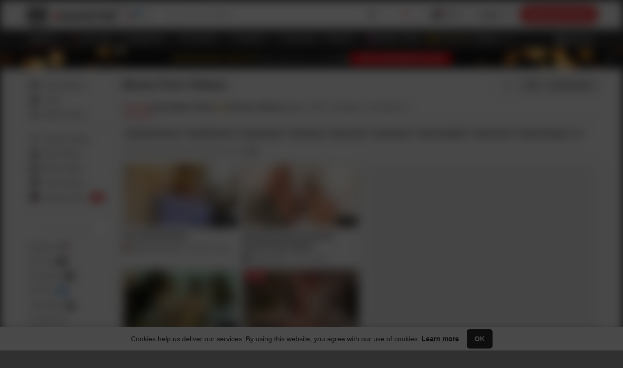

--- FILE ---
content_type: text/html; charset=UTF-8
request_url: https://xhbig.com/categories/nurse
body_size: 68084
content:
<!doctype html>
<html lang="en" class="category-page xh-thumb-disabled chrome chrome131 desktop">
 <head><meta charset="utf-8"> <meta name="referrer" content="unsafe-url"> <!-- HTML_TAG_START --><title >Nurse Porn Videos of Slutty Babes in Hot Nurse Outfits | xHamster</title><!-- HTML_TAG_END --> <!-- HTML_TAG_START --><meta name="description" content='Lots of beautiful women are dressed in nurse outfits while giving handjobs and blowjobs to their patients. Expect to see porn videos with many nurses fucking on xHamster.' ><!-- HTML_TAG_END --> <link rel="preconnect" href="https://static-ah.xhcdn.com"><link rel="preconnect" href="https://ic-vt-nss.xhcdn.com"><link rel="preconnect" href="https://ic-vrm-nss.xhcdn.com"> <link rel="dns-prefetch" href="https://collector.xhbig.com"><link rel="dns-prefetch" href="https://www.google-analytics.com"><link rel="dns-prefetch" href="https://www.googletagmanager.com"> <!-- HTML_TAG_START --><link crossorigin="anonymous" rel="stylesheet" type="text/css" href="https://static-ah.xhcdn.com/xh-desktop/css/vb96c32e285.start.css" media="all">
<link crossorigin="anonymous" rel="stylesheet" type="text/css" href="https://static-ah.xhcdn.com/xh-shared/css/vd01ccf8fa2.variables.css" media="all"fetchpriority="high" >
<link crossorigin="anonymous" rel="stylesheet" type="text/css" href="https://static-ah.xhcdn.com/xh-shared/css/v1cc7dc3dfa.theme.css" media="all"fetchpriority="high" >
<link crossorigin="anonymous" rel="stylesheet" type="text/css" href="https://static-ah.xhcdn.com/xh-desktop/css/v24da4cf475.page-visible.css" media="all"fetchpriority="high" >
<link crossorigin="anonymous" rel="stylesheet" type="text/css" href="https://static-ah.xhcdn.com/xh-desktop/css/v4b5705b926.category.css" media="all"><!-- HTML_TAG_END -->  <link rel="preload" href="https://ic-vt-nss.xhcdn.com/a/ZDk2ZDEzMmU1MjBhMDAyY2UyMmRhOGRhMWExMjBiNzU/s(w:526,h:298),webp/027/925/767/v2/526x298.237.webp" as="image" fetchpriority="high"><link rel="preload" href="https://ic-vrm-nss.xhcdn.com/a/MzdiNjIxODY4MmU4YmJlYzMzNmYwZjc5MjMyYzk0Njk/webp(q:75),s(w:2692,h:80)/promo/message/3940/696943e6a9a2c.jpg" as="image" fetchpriority="high"> <link rel="preload" as="image" href="https://static-ah.xhcdn.com/xh-desktop/images/assets/cube/cube_light.webp">  <!-- HTML_TAG_START --><script crossorigin="anonymous" type="application/javascript" src="https://static-ah.xhcdn.com/xh-shared/js/locales/v8966cf6181.en-start.js" defer></script>
<script crossorigin="anonymous" type="application/javascript" src="https://static-ah.xhcdn.com/xh-shared/js/locales/v992a520be7.en.js" defer></script>
<script crossorigin="anonymous" type="application/javascript" src="https://static-ah.xhcdn.com/xh-desktop/js/v6fdd89b6a9.runtime.js" defer></script>
<script crossorigin="anonymous" type="application/javascript" src="https://static-ah.xhcdn.com/xh-desktop/js/vc39b0dfe1a.start.js" defer></script><!-- HTML_TAG_END --> <meta name="application-name" content="xHamster"> <link rel="manifest" href="/manifest.webmanifest" crossorigin="use-credentials"> <link rel="shortcut icon" sizes="any" href="https://static-ah.xhcdn.com/xh-desktop/images/favicon/favicon-256x256.ico?v=1"><link rel="apple-touch-icon" href="https://static-ah.xhcdn.com/xh-desktop/images/favicon/apple-touch-icon.png?v=1"><link rel="icon" sizes="512x512" href="https://static-ah.xhcdn.com/xh-desktop/images/favicon/favicon-512x512.png?v=1"><link rel="icon" sizes="384x384" href="https://static-ah.xhcdn.com/xh-desktop/images/favicon/favicon-384x384.png?v=1"><link rel="icon" sizes="256x256" href="https://static-ah.xhcdn.com/xh-desktop/images/favicon/favicon-256x256.png?v=1"><link rel="icon" sizes="192x192" href="https://static-ah.xhcdn.com/xh-desktop/images/favicon/favicon-192x192.png?v=1"><link rel="icon" sizes="180x180" href="https://static-ah.xhcdn.com/xh-desktop/images/favicon/favicon-180x180.png?v=1"><link rel="icon" sizes="152x152" href="https://static-ah.xhcdn.com/xh-desktop/images/favicon/favicon-152x152.png?v=1"><link rel="icon" sizes="144x144" href="https://static-ah.xhcdn.com/xh-desktop/images/favicon/favicon-144x144.png?v=1"><link rel="icon" sizes="128x128" href="https://static-ah.xhcdn.com/xh-desktop/images/favicon/favicon-128x128.png?v=1"><link rel="icon" sizes="120x120" href="https://static-ah.xhcdn.com/xh-desktop/images/favicon/favicon-120x120.png?v=1"><link rel="icon" sizes="96x96" href="https://static-ah.xhcdn.com/xh-desktop/images/favicon/favicon-96x96.png?v=1"><link rel="icon" sizes="72x72" href="https://static-ah.xhcdn.com/xh-desktop/images/favicon/favicon-72x72.png?v=1"><link rel="icon" sizes="48x48" href="https://static-ah.xhcdn.com/xh-desktop/images/favicon/favicon-48x48.png?v=1"><link rel="icon" sizes="16x16 32x32" href="https://static-ah.xhcdn.com/xh-desktop/images/favicon/favicon-32x32.png?v=1"> <meta name="msapplication-config" content="https://static-ah.xhcdn.com/xh-desktop/other/common/page/favicon/browserconfig.xml?v=1"> <meta name="theme-color" content="#ffffff">  <meta name="RATING" content="RTA-5042-1996-1400-1577-RTA"> <meta http-equiv="x-dns-prefetch-control" content="on"> <meta http-equiv="delegate-ch" content="sec-ch-ua https://tsyndicate.com https://tsyndicate.net https://ts-syndicate.com https://run-syndicate.com https://runative-syndicate.com https://runative-syndicate.net; sec-ch-ua-bitness https://tsyndicate.com https://tsyndicate.net https://ts-syndicate.com https://run-syndicate.com https://runative-syndicate.com https://runative-syndicate.net; sec-ch-ua-arch https://tsyndicate.com https://tsyndicate.net https://ts-syndicate.com https://run-syndicate.com https://runative-syndicate.com https://runative-syndicate.net; sec-ch-ua-model https://tsyndicate.com https://tsyndicate.net https://ts-syndicate.com https://run-syndicate.com https://runative-syndicate.com https://runative-syndicate.net; sec-ch-ua-platform https://tsyndicate.com https://tsyndicate.net https://ts-syndicate.com https://run-syndicate.com https://runative-syndicate.com https://runative-syndicate.net; sec-ch-ua-platform-version https://tsyndicate.com https://tsyndicate.net https://ts-syndicate.com https://run-syndicate.com https://runative-syndicate.com https://runative-syndicate.net; sec-ch-ua-full-version https://tsyndicate.com https://tsyndicate.net https://ts-syndicate.com https://run-syndicate.com https://runative-syndicate.com https://runative-syndicate.net; sec-ch-ua-full-version-list https://tsyndicate.com https://tsyndicate.net https://ts-syndicate.com https://run-syndicate.com https://runative-syndicate.com https://runative-syndicate.net; sec-ch-ua-mobile https://tsyndicate.com https://tsyndicate.net https://ts-syndicate.com https://run-syndicate.com https://runative-syndicate.com https://runative-syndicate.net">      <!-- HTML_TAG_START --><link rel="canonical" href="https://xhamster.com/categories/nurse"><!-- HTML_TAG_END --> <!-- HTML_TAG_START --><noscript><link type="text/css" rel="stylesheet" href="https://static-ah.xhcdn.com/xh-desktop/css/v7239a5da23.font.css"></noscript><!-- HTML_TAG_END --> <style data-svelte-h="svelte-1yly94p">.no-icons i {
            visibility: hidden !important;
        }</style>  <meta name="viewport" content="width=device-width, initial-scale=1"> <meta http-equiv="X-UA-Compatible" content="IE=edge">   <!-- HTML_TAG_START --><script type="text/javascript">
    (function() {
        var themeLight = 'light';
        var themeDark = 'dark';
        var themeDevice = 'device';
        var forcedTheme = '';

        if (forcedTheme) {
            document.documentElement.classList.add(forcedTheme);
            return;
        }

        var deviceTheme = window.matchMedia && window.matchMedia('(prefers-color-scheme: dark)').matches
            ? themeDark
            : themeLight;
        var isDeviceThemeSupported = window.matchMedia
            && window.matchMedia('(prefers-color-scheme)').media !== 'not all';
        var getCookieTheme = function () {
            var cookie = { name: 'x_vdnkey', ttl: 356, isEssential: true };
            var name = (cookie && cookie.name) ? cookie.name : cookie;
            var matches = document.cookie.match(new RegExp(`(?:^|; )${name.replace(/([.$?*|{}()[]\/+^])/g, "\$1")}=([^;]*)`));
            return matches ? decodeURIComponent(matches[1]) : undefined;
        };
        var initialTheme = getInitialTheme(getCookieTheme());
        if (!initialTheme && isDeviceThemeSupported) {
            document.documentElement.classList.add(deviceTheme);
        } else if (!isDeviceThemeSupported && initialTheme === themeDevice) {
            document.documentElement.classList.add(themeLight);
        } else {
            document.documentElement.classList.add(initialTheme);
        }

        function getInitialTheme(theme) {
            switch (theme) {
                case '0':
                    return themeLight;
                case '1':
                    return themeDark;
                default:
                    return null;
            }
        }
    })();
</script><!-- HTML_TAG_END -->  <!-- HTML_TAG_START --><script id="GTM-WSKRKZ2" type="application/json">{"gtmId":"GTM-WSKRKZ2","cid":"10118t5gbphwoss0w","sid":1768588470,"slh":1768588470,"sct":1,"seg":0,"_fv":1,"_ss":1,"geo":"US","cl":0}</script><!-- HTML_TAG_END --> <!-- HTML_TAG_START --><script id='initials-script'>window.initials={"pageHiddenLink":"https:\/\/static-ah.xhcdn.com\/xh-desktop\/css\/v13754fabb3.page-hidden.css","Ikc-cBHWgpopunder":{"url":"\/\/tsyndicate.com\/api\/v1\/direct\/9e57aeece02545ceaafab3a235f150e5696a84b6d02d87edb64faeccadf4a548a5908f40?spot=9e57aeece02545ceaafab3a235f150e5696a84b6d02d87edb64faeccadf4a548a5908f40&subid_2=categoryPage&subid_7=%7B%7D&xvr=0&xoc=straight&keywords=nurse&xma=0&xu=696a84b6c38d13.86350396644&cookie=1&xuv=0&sfw=0&xl=https%3A%2F%2Fxhbig.com%2Fts%2Fin&sign=720f3422bf961664617692393fb7d96b&categories=nurse","advertiser":"ts","isVr":false,"isStatsCollected":false},"isPreloadCube":true,"xhlMlSource":{"payload":{"recommendEnabled":true,"statsUid":"696a84b6c38d13.86350396644","locationCountry":"us","locationRegion":"oh","orientation":"straight","country":"us","pageType":"categoryPage","pageId":424545,"limit":50,"site":"desktop","userExtra":{"favoriteTags":[32,4,38294,274,5937]},"pageVideos":[27925767,28132836,27940956,28104667,27822569,28012564,28124490,28503834,28594180,28085643,27717610,27952498,25383339,28402811,24465248,28214784,28150787,19942738,28612452,22041646]},"reqId":"efc87fc3"},"promoPage":null,"channelInfo":{"id":424545,"type":"video","inurl":"nurse","orientation":"straight","slug":"nurse","tagType":"category","hasRr":true},"activePage":1,"page":1,"perPage":46,"offsetCorrection":0,"sort":"featured","isHD":false,"isVR":false,"format":null,"quality":null,"featured":true,"isDefaultOrder":true,"statistics":{"page_id":424545},"isNational":false,"linkingBlockPriorities":["categories","searches","howto","networkChannels","channels","pornstars","creators"],"pagesCategoryComponent":{"videoEmptyStateProps":{"resetUrl":"https:\/\/xhbig.com\/","index":"https:\/\/xhbig.com\/"},"trendingVideoListProps":{"videoThumbProps":[{"id":27925767,"duration":917,"created":1761891398,"title":"The Awkward Exam","thumbId":237,"videoType":"video","pageURL":"https:\/\/xhbig.com\/videos\/the-awkward-exam-xhPlALm","thumbURL":"https:\/\/ic-vt-nss.xhcdn.com\/a\/ZDk2ZDEzMmU1MjBhMDAyY2UyMmRhOGRhMWExMjBiNzU\/s(w:526,h:298),webp\/027\/925\/767\/v2\/526x298.237.webp","imageURL":"https:\/\/ic-vt-nss.xhcdn.com\/a\/NGY5MWEzODZlZTNhMTM1Nzk3NTY2OTkyY2MwODNkNGU\/s(w:2560,h:1440),webp\/027\/925\/767\/v2\/2560x1440.237.webp","previewThumbURL":"https:\/\/thumb-nss.xhcdn.com\/a\/XNu_xDn9O7CvgvnWZv1x3g\/027\/925\/767\/v2\/16x9.237.webp","icon":null,"spriteURL":"https:\/\/thumb-v7.xhcdn.com\/a\/m2EMImmSm6BiJkrDQfwlIQ\/027\/925\/767\/526x298.s.webp","trailerURL":"https:\/\/thumb-v7.xhcdn.com\/a\/nPyzUBWIWtPP8X2h9pn3tg\/027\/925\/767\/526x298.94.0.3.t.av1.mp4","trailerFallbackUrl":"https:\/\/thumb-v7.xhcdn.com\/a\/et-yvWlIPEXa5UcnwXZKNA\/027\/925\/767\/526x298.94.0.3.t.mp4","views":360260,"landing":{"type":"channel","id":446151,"name":"Sexy nurse Jenn","logo":"https:\/\/ic-st-nss.xhcdn.com\/a\/YTgyODM1MTc1NWJkNDM4YWZkOTkyZWYzYzMyNmNjNmI\/webp,s(w:32,h:32)\/site\/193\/808\/302\/logo.jpg.v1764841474","link":"https:\/\/xhbig.com\/channels\/sexy-nurse-jenn","subscribers":null,"isInactive":false,"isDeactivated":false},"isAdminCustomThumb":false},{"id":28132836,"duration":1325,"created":1763874313,"title":"Stunning nurse has special cares for dirty patient","thumbId":271,"videoType":"video","pageURL":"https:\/\/xhbig.com\/videos\/stunning-nurse-has-special-cares-for-dirty-patient-xhNdNMu","thumbURL":"https:\/\/ic-vt-nss.xhcdn.com\/a\/MDI5Mjk3M2EyM2U2MjBiN2U3OTI4YWEyNzAyZTM4OTQ\/s(w:526,h:298),webp\/028\/132\/836\/v2\/526x298.271.webp","imageURL":"https:\/\/ic-vt-nss.xhcdn.com\/a\/YzM4N2M2NDNkNTM5YjRiYWFmNTYzMzZmMTNiYjIyZWI\/s(w:2560,h:1440),webp\/028\/132\/836\/v2\/2560x1440.271.webp","previewThumbURL":"https:\/\/thumb-nss.xhcdn.com\/a\/9K2PFjNYnamJbV3vYKsIlQ\/028\/132\/836\/v2\/16x9.271.webp","icon":null,"spriteURL":"https:\/\/thumb-v6.xhcdn.com\/a\/iID_OIih4Igg8W2x7crh9A\/028\/132\/836\/526x298.s.webp","trailerURL":"https:\/\/thumb-v6.xhcdn.com\/a\/gKhIiPChqRg6i67X8Pt6fg\/028\/132\/836\/526x298.94.0.3.t.av1.mp4","trailerFallbackUrl":"https:\/\/thumb-v6.xhcdn.com\/a\/aXveWsNmvnr6iwSO2NJKpg\/028\/132\/836\/526x298.94.0.3.t.mp4","views":12157,"landing":{"type":"channel","id":366378,"name":"Just X Star","logo":"https:\/\/ic-st-nss.xhcdn.com\/a\/ODcwMzc3YWIxOTEzMGZlM2RhNGY2ZGUwMDc0M2NkOGY\/webp,s(w:32,h:32)\/site\/000\/061\/462\/logo.jpg.v1631699168","link":"https:\/\/xhbig.com\/channels\/just-x-star","subscribers":null,"isInactive":false,"isDeactivated":false},"isAdminCustomThumb":false},{"id":27940956,"duration":492,"created":1762044662,"title":"Sperm Sample","thumbId":208,"videoType":"video","pageURL":"https:\/\/xhbig.com\/videos\/sperm-sample-xhxsRGK","thumbURL":"https:\/\/ic-vt-nss.xhcdn.com\/a\/MDAzNGE4OGU3ZTViMjA4ZmUyNDYxMTM0ZjIxMTJmNDA\/s(w:526,h:298),webp\/027\/940\/956\/v2\/526x298.208.webp","imageURL":"https:\/\/ic-vt-nss.xhcdn.com\/a\/YjZkN2FkYzM2ZjlkNjViZGQzZmY2ZjQ0NDM5ZTg5NzU\/s(w:2560,h:1440),webp\/027\/940\/956\/v2\/2560x1440.208.webp","previewThumbURL":"https:\/\/thumb-nss.xhcdn.com\/a\/x7XMbSiYjftJckhcNFb-FA\/027\/940\/956\/v2\/16x9.208.webp","icon":null,"spriteURL":"https:\/\/thumb-v6.xhcdn.com\/a\/sl21cMVZJbPywu1Iju6Raw\/027\/940\/956\/526x298.s.webp","trailerURL":"https:\/\/thumb-v6.xhcdn.com\/a\/ohd8usRAbOLPjcxvks7GRQ\/027\/940\/956\/526x298.94.0.3.t.av1.mp4","trailerFallbackUrl":"https:\/\/thumb-v6.xhcdn.com\/a\/p9GKxruqO1gx0quX9NR2ig\/027\/940\/956\/526x298.94.0.3.t.mp4","views":173169,"landing":{"type":"channel","id":41129,"name":"Pure CFNM","logo":"https:\/\/ic-st-nss.xhcdn.com\/a\/YzQ0YThlYTZjNjFjOTE5ZjU1ZGExOWIxNTk4NDY1MTk\/webp,s(w:32,h:32)\/site\/000\/003\/430\/logo.jpg.v1541154749","link":"https:\/\/xhbig.com\/channels\/pure-cfnm","subscribers":null,"isInactive":false,"isDeactivated":false},"isAdminCustomThumb":false},{"id":28104667,"duration":6674,"created":1763641868,"title":"Nasty and Depravate","thumbId":202,"videoType":"video","pageURL":"https:\/\/xhbig.com\/videos\/nasty-and-depravate-xhl7EPX","thumbURL":"https:\/\/ic-vt-nss.xhcdn.com\/a\/NmY3ZDk0MTZkMGM0ODRkYmQyMzFiM2VmNzljMDc2OWQ\/s(w:526,h:298),webp\/028\/104\/667\/v2\/526x298.202.webp","imageURL":"https:\/\/ic-vt-nss.xhcdn.com\/a\/ZGQyODhjYjUwNTMzZmZiMThhMzAyYjZmNzM1ZjYxNDU\/s(w:2560,h:1440),webp\/028\/104\/667\/v2\/2560x1440.202.webp","previewThumbURL":"https:\/\/thumb-nss.xhcdn.com\/a\/ZrbjGq9KSUI2qmKPFpGKBg\/028\/104\/667\/v2\/16x9.202.webp","icon":null,"spriteURL":"https:\/\/thumb-v7.xhcdn.com\/a\/AKvKZ_tWZ-ORPmwIMT3qUg\/028\/104\/667\/526x298.s.webp","trailerURL":"https:\/\/thumb-v7.xhcdn.com\/a\/ft7K1LafyzB9SdIqyeOsYA\/028\/104\/667\/526x298.94.0.3.t.av1.mp4","trailerFallbackUrl":"https:\/\/thumb-v7.xhcdn.com\/a\/jKmLZF1DAe4Z8jmsHAqndg\/028\/104\/667\/526x298.94.0.3.t.mp4","views":40046,"landing":{"type":"channel","id":366359,"name":"Galaxy Orgy","logo":"https:\/\/ic-st-nss.xhcdn.com\/a\/NWQyMGIwMDM1ZGU3MWQ0OTMwMmIwMmI4NjlhYjNlY2M\/webp,s(w:32,h:32)\/site\/000\/061\/410\/logo.jpg.v1631519702","link":"https:\/\/xhbig.com\/channels\/galaxy-orgy","subscribers":null,"isInactive":false,"isDeactivated":false},"isAdminCustomThumb":false},{"id":27822569,"duration":453,"created":1760920347,"title":"Medical Check up","thumbId":204,"videoType":"video","pageURL":"https:\/\/xhbig.com\/videos\/medical-check-up-xhplZFf","thumbURL":"https:\/\/ic-vt-nss.xhcdn.com\/a\/YjUwOGYyNDcwNzQ3ZjM4OTA2YTU4ZjAwMjA4NTI1MWM\/s(w:526,h:298),webp\/027\/822\/569\/v2\/526x298.204.webp","imageURL":"https:\/\/ic-vt-nss.xhcdn.com\/a\/ZDYzOWU0OWIyZmYyOTY1Y2NiNTQ0Nzg0ODBmZWM4ZmI\/s(w:2560,h:1440),webp\/027\/822\/569\/v2\/2560x1440.204.webp","previewThumbURL":"https:\/\/thumb-nss.xhcdn.com\/a\/uXpYwQx6hbwq9JLeVDePCg\/027\/822\/569\/v2\/16x9.204.webp","icon":null,"spriteURL":"https:\/\/thumb-v9.xhcdn.com\/a\/yEfX3C5kgMQp9Yvk6cYcaQ\/027\/822\/569\/526x298.s.webp","trailerURL":"https:\/\/thumb-v9.xhcdn.com\/a\/JsZoat4X2k_RxAjY3SSj7Q\/027\/822\/569\/526x298.85.t.av1.mp4","trailerFallbackUrl":"https:\/\/thumb-v9.xhcdn.com\/a\/3uVwZJHECN0_S2-vOAeWqA\/027\/822\/569\/526x298.78.t.mp4","views":228773,"landing":{"type":"channel","id":41129,"name":"Pure CFNM","logo":"https:\/\/ic-st-nss.xhcdn.com\/a\/YzQ0YThlYTZjNjFjOTE5ZjU1ZGExOWIxNTk4NDY1MTk\/webp,s(w:32,h:32)\/site\/000\/003\/430\/logo.jpg.v1541154749","link":"https:\/\/xhbig.com\/channels\/pure-cfnm","subscribers":null,"isInactive":false,"isDeactivated":false},"isAdminCustomThumb":false},{"id":28012564,"duration":391,"created":1762735096,"title":"Prostate Exam","thumbId":203,"videoType":"video","pageURL":"https:\/\/xhbig.com\/videos\/prostate-exam-xhCeN6o","thumbURL":"https:\/\/ic-vt-nss.xhcdn.com\/a\/NzY5ZGQ4OWZkNDFmMWYxNjVmMzc0NTVjNDBhNDhmYjI\/s(w:526,h:298),webp\/028\/012\/564\/v2\/526x298.203.webp","imageURL":"https:\/\/ic-vt-nss.xhcdn.com\/a\/MGU3YzI1MDdlZTE1ZDY4ZGIzNjk0MjFlZmE4Y2FmOTE\/s(w:2560,h:1440),webp\/028\/012\/564\/v2\/2560x1440.203.webp","previewThumbURL":"https:\/\/thumb-nss.xhcdn.com\/a\/zaJ6BSmVXtor-1Q5TR245Q\/028\/012\/564\/v2\/16x9.203.webp","icon":null,"spriteURL":"https:\/\/thumb-v4.xhcdn.com\/a\/KMoIYDzCaw0IBXkXGac7UQ\/028\/012\/564\/526x298.s.webp","trailerURL":"https:\/\/thumb-v4.xhcdn.com\/a\/MQRBBq_FN_nQMFcAt7XuXA\/028\/012\/564\/526x298.85.t.av1.mp4","trailerFallbackUrl":"https:\/\/thumb-v4.xhcdn.com\/a\/Nj9ttSbE0ATVTVBMpIVYGA\/028\/012\/564\/526x298.78.t.mp4","views":31324,"landing":{"type":"channel","id":446622,"name":"Amateur CFNM","logo":"https:\/\/ic-st-nss.xhcdn.com\/a\/MDI4ODE5MDE0ODY2NmJlMzJlMTQyM2ExMjZjYjMxM2M\/webp,s(w:32,h:32)\/site\/209\/386\/974\/logo.jpg.v1764841587","link":"https:\/\/xhbig.com\/channels\/amateur-cfnm","subscribers":null,"isInactive":false,"isDeactivated":false},"isAdminCustomThumb":false},{"id":28124490,"duration":977,"created":1763787618,"title":"Sexy doctor hard fucked in an ambulance","thumbId":248,"videoType":"video","pageURL":"https:\/\/xhbig.com\/videos\/sexy-doctor-hard-fucked-in-an-ambulance-xh0X1zKA","thumbURL":"https:\/\/ic-vt-nss.xhcdn.com\/a\/ODcwNWYzNzE1NDdjOTZkMWM3NGNlZGNjMzUxZThiZDA\/s(w:526,h:298),webp\/028\/124\/490\/v2\/526x298.248.webp","imageURL":"https:\/\/ic-vt-nss.xhcdn.com\/a\/ZjVhZWU3ZDA0MTY4MTE2NDU1NWVlNGFiNjg1YzkzMTA\/s(w:2560,h:1440),webp\/028\/124\/490\/v2\/2560x1440.248.webp","previewThumbURL":"https:\/\/thumb-nss.xhcdn.com\/a\/xP935xwvlI9JiBlyXnpSMA\/028\/124\/490\/v2\/16x9.248.webp","icon":null,"spriteURL":"https:\/\/thumb-v0.xhcdn.com\/a\/_tzzmWrIHAXvPNzub5XO-Q\/028\/124\/490\/526x298.s.webp","trailerURL":"https:\/\/thumb-v0.xhcdn.com\/a\/8SeeZ_pT_HnFR7RvMoGabw\/028\/124\/490\/526x298.94.0.3.t.av1.mp4","trailerFallbackUrl":"https:\/\/thumb-v0.xhcdn.com\/a\/NN3uHbdobD4MOCHSmSoT_A\/028\/124\/490\/526x298.94.0.3.t.mp4","views":267699,"landing":{"type":"channel","id":366378,"name":"Just X Star","logo":"https:\/\/ic-st-nss.xhcdn.com\/a\/ODcwMzc3YWIxOTEzMGZlM2RhNGY2ZGUwMDc0M2NkOGY\/webp,s(w:32,h:32)\/site\/000\/061\/462\/logo.jpg.v1631699168","link":"https:\/\/xhbig.com\/channels\/just-x-star","subscribers":null,"isInactive":false,"isDeactivated":false},"isAdminCustomThumb":false},{"id":28503834,"duration":869,"created":1767521729,"title":"Nurse Fucks Her Patient","thumbId":204,"videoType":"video","pageURL":"https:\/\/xhbig.com\/videos\/nurse-fucks-her-patient-xhHe8Kc","thumbURL":"https:\/\/ic-vt-nss.xhcdn.com\/a\/M2I1ZGMzMjExMDhiY2Y0NGNlZjk3ZjY0ZTRkMjUyYzE\/s(w:526,h:298),webp\/028\/503\/834\/v2\/526x298.204.webp","imageURL":"https:\/\/ic-vt-nss.xhcdn.com\/a\/OTA3MzdjNGY3MjVlNThlMTM5Nzg1YzBjM2MzY2Y5YTY\/s(w:2560,h:1440),webp\/028\/503\/834\/v2\/2560x1440.204.webp","previewThumbURL":"https:\/\/thumb-nss.xhcdn.com\/a\/MJSoWldIyC6vByHtDO5pEg\/028\/503\/834\/v2\/16x9.204.webp","icon":null,"spriteURL":"https:\/\/thumb-v4.xhcdn.com\/a\/d2iYk2p1o-lpQvs7xYLHjw\/028\/503\/834\/526x298.s.webp","trailerURL":"https:\/\/thumb-v4.xhcdn.com\/a\/oemRh-2aouyi0W33XyNG2g\/028\/503\/834\/526x298.85.t.av1.mp4","trailerFallbackUrl":"https:\/\/thumb-v4.xhcdn.com\/a\/zanTVpJjcSn5Ld2U4k3JCA\/028\/503\/834\/526x298.78.t.mp4","views":787,"landing":{"type":"user","id":138503135,"name":"ThedarksideX","logo":null,"link":"https:\/\/xhbig.com\/users\/thedarksidex\/videos","subscribers":null,"isInactive":false,"isDeactivated":false},"isAdminCustomThumb":false},{"id":28594180,"duration":5225,"created":1768364338,"title":"Italian little nurses available (Full porn movie)","thumbId":263,"videoType":"video","pageURL":"https:\/\/xhbig.com\/videos\/italian-little-nurses-available-full-porn-movie-xhrja92","thumbURL":"https:\/\/ic-vt-nss.xhcdn.com\/a\/NGUwNzU5Zjc4YjA3ODg4MWExYTNkYWQ3MTk2NzYyNmI\/s(w:526,h:298),webp\/028\/594\/180\/v2\/526x298.263.webp","imageURL":"https:\/\/ic-vt-nss.xhcdn.com\/a\/YTg2YjE3MTc1YzY0ZTM1Mzk0YWE1NDIxOWQ4OWRmZGI\/s(w:2560,h:1440),webp\/028\/594\/180\/v2\/2560x1440.263.webp","previewThumbURL":"https:\/\/thumb-nss.xhcdn.com\/a\/z_vs-FnDXeL9fPWURJYbpA\/028\/594\/180\/v2\/16x9.263.webp","icon":null,"spriteURL":"https:\/\/thumb-v0.xhcdn.com\/a\/SSgCVOQQ8EpfNIBsGyvxSA\/028\/594\/180\/526x298.s.webp","trailerURL":"https:\/\/thumb-v0.xhcdn.com\/a\/S9ugq4qQInheh78D7pkfOw\/028\/594\/180\/526x298.85.t.av1.mp4","trailerFallbackUrl":"https:\/\/thumb-v0.xhcdn.com\/a\/__Gc05caCZoXss3HF-893A\/028\/594\/180\/526x298.78.t.mp4","hasProducerBadge":true,"views":3003,"landing":{"type":"channel","id":366449,"name":"Real Home Made","logo":"https:\/\/ic-st-nss.xhcdn.com\/a\/YTc5ZjNkOTViNzIwODExYzM0NzBlMDhkM2E1NjQ1NmE\/webp,s(w:32,h:32)\/site\/000\/061\/360\/logo.jpg.v1631113799","link":"https:\/\/xhbig.com\/channels\/real-home-made","subscribers":null,"isInactive":false,"isDeactivated":false},"isAdminCustomThumb":false},{"id":28085643,"duration":1206,"created":1763443660,"title":"Nasty Milf nurse needs a big young cock","thumbId":208,"videoType":"video","pageURL":"https:\/\/xhbig.com\/videos\/nasty-milf-nurse-needs-a-big-young-cock-xh5Q0Ql","thumbURL":"https:\/\/ic-vt-nss.xhcdn.com\/a\/Yjc0NmJjZGQ5ZTU4ZWRmZjBkNGJjNGEwNmIyZWRmYTM\/s(w:526,h:298),webp\/028\/085\/643\/v2\/526x298.208.webp","imageURL":"https:\/\/ic-vt-nss.xhcdn.com\/a\/ZjMyYmFhMGRkNDk4NWJiZmExN2I0MjM4Y2E0ODJhMjk\/s(w:2560,h:1440),webp\/028\/085\/643\/v2\/2560x1440.208.webp","previewThumbURL":"https:\/\/thumb-nss.xhcdn.com\/a\/ORZBC09J0sg_0vDtx4jeKg\/028\/085\/643\/v2\/16x9.208.webp","icon":null,"spriteURL":"https:\/\/thumb-v3.xhcdn.com\/a\/ibI1kWJf_3JEbzd7M6Ut0Q\/028\/085\/643\/526x298.s.webp","trailerURL":"https:\/\/thumb-v3.xhcdn.com\/a\/OUYaqHxUg8jtnWpEqK8B5w\/028\/085\/643\/526x298.94.0.3.t.av1.mp4","trailerFallbackUrl":"https:\/\/thumb-v3.xhcdn.com\/a\/SGxcPVvBwRNQHSYiIqZyiA\/028\/085\/643\/526x298.94.0.3.t.mp4","views":60067,"landing":{"type":"channel","id":366401,"name":"Milf in Love","logo":"https:\/\/ic-st-nss.xhcdn.com\/a\/MWE5Mjg1MTc5NTFkMGQ3NjQ4ZGQ3NDNkZmI4ZTM3MzI\/webp,s(w:32,h:32)\/site\/000\/061\/419\/logo.jpg.v1631531405","link":"https:\/\/xhbig.com\/channels\/milf-in-love","subscribers":null,"isInactive":false,"isDeactivated":false},"isAdminCustomThumb":false},{"id":27717610,"duration":1435,"created":1760434228,"title":"Where Relaxation Turns to Temptation. Her Hands, His Weakness","thumbId":238,"videoType":"video","pageURL":"https:\/\/xhbig.com\/videos\/where-relaxation-turns-to-temptation-her-hands-his-weakness-xhneYXa","thumbURL":"https:\/\/ic-vt-nss.xhcdn.com\/a\/M2JkYmQ5NDhmNjQ5ZjE1MzVhY2RmZjA3ZDhmNGFhYTE\/s(w:526,h:298),webp\/027\/717\/610\/v2\/526x298.238.webp","imageURL":"https:\/\/ic-vt-nss.xhcdn.com\/a\/ODUyMGQ1OWQ2N2MwZmI2ZTQ0ZWMxMGRjZjJhY2VmYmE\/s(w:2560,h:1440),webp\/027\/717\/610\/v2\/2560x1440.238.webp","previewThumbURL":"https:\/\/thumb-nss.xhcdn.com\/a\/yk8XcKUckZFTwLPfBV7MVg\/027\/717\/610\/v2\/16x9.238.webp","icon":null,"spriteURL":"https:\/\/thumb-v0.xhcdn.com\/a\/Y6Vowqoe6TyejYR16wRY5A\/027\/717\/610\/526x298.s.webp","trailerURL":"https:\/\/thumb-v0.xhcdn.com\/a\/IVrq5skntDws3KZf8eb6eA\/027\/717\/610\/526x298.94.0.3.t.av1.mp4","trailerFallbackUrl":"https:\/\/thumb-v0.xhcdn.com\/a\/giCiQBuX4-oMwCM3gvVgqg\/027\/717\/610\/526x298.94.0.3.t.mp4","views":8460582,"landing":{"type":"person","id":149152,"name":"Eva Keks","logo":"https:\/\/ic-tt-nss.xhcdn.com\/a\/ZTM5NzNjODhiZWYzNjFkMjMyY2UzYWY4Y2I0MTA4Njg\/webp,s(w:32,h:32)\/000\/149\/152\/avatar1.jpg.v1732382344","link":"https:\/\/xhbig.com\/creators\/eva-keks","subscribers":null,"isInactive":false,"isDeactivated":false},"isAdminCustomThumb":false},{"id":27952498,"duration":729,"created":1762171814,"title":"BREED ME - BEST CUMSHOTS & CRERAMPIE COMPILATION","thumbId":17623262,"videoType":"video","pageURL":"https:\/\/xhbig.com\/videos\/breed-me-best-cumshots-crerampie-compilation-xhePWkn","thumbURL":"https:\/\/ic-vt-nss.xhcdn.com\/a\/NDk2ZmJmOTA0MzIyZGNlY2ZkMDkzMGYxNDUwOTU3MDc\/s(w:526,h:298),webp\/027\/952\/498\/1280x720.17623262.jpg","imageURL":"https:\/\/ic-vt-nss.xhcdn.com\/a\/ZDU3MDA2YzdkNTczZmNkNmFhZGU2NGQ4YmRiMGRlZWM\/s(w:1280,h:720),webp\/027\/952\/498\/1280x720.17623262.jpg","previewThumbURL":"https:\/\/thumb-nss.xhcdn.com\/a\/MZ4zWEFmig8fPN0qXJjHdg\/027\/952\/498\/16x9.17623262.jpg","icon":null,"spriteURL":"https:\/\/thumb-v8.xhcdn.com\/a\/H-x6n9NZttmariePo7zDDA\/027\/952\/498\/526x298.s.webp","trailerURL":"https:\/\/thumb-v8.xhcdn.com\/a\/W_FesB5tqHoGhmTbMlba0Q\/027\/952\/498\/526x298.94.0.3.t.av1.mp4","trailerFallbackUrl":"https:\/\/thumb-v8.xhcdn.com\/a\/dmGfZ8ppU_sf01U7uvcxwA\/027\/952\/498\/526x298.94.0.3.t.mp4","views":567071,"landing":{"type":"channel","id":424346,"name":"BreedMe","logo":"https:\/\/ic-st-nss.xhcdn.com\/a\/ZDQ5ZmFjMjkwN2Y3YWMzNmIyZmUxM2E3MzBkNThhZDE\/webp,s(w:32,h:32)\/site\/128\/666\/744\/logo.jpg.v1674150994","link":"https:\/\/xhbig.com\/channels\/breedme","subscribers":null,"isInactive":false,"isDeactivated":false},"isThumbCustom":true,"isAdminCustomThumb":false},{"id":25383339,"duration":1339,"created":1729314820,"title":"Malena has the right medicine for Max Felicitas","thumbId":206,"videoType":"video","pageURL":"https:\/\/xhbig.com\/videos\/malena-has-the-right-medicine-for-max-felicitas-xhWIs6d","thumbURL":"https:\/\/ic-vt-nss.xhcdn.com\/a\/ZmFiYTY3M2EwYzdkODllZTMzOGYyM2Y3NDRiNjRjZGU\/s(w:526,h:298),webp\/025\/383\/339\/v2\/526x298.206.webp","imageURL":"https:\/\/ic-vt-nss.xhcdn.com\/a\/ZjI3NDhkNGJiZjNmNTA4ZjViYTQwODQwYThlZTgwZjA\/s(w:2560,h:1440),webp\/025\/383\/339\/v2\/2560x1440.206.webp","previewThumbURL":"https:\/\/thumb-nss.xhcdn.com\/a\/4i7B57mXr8e1nmDHzowVoA\/025\/383\/339\/v2\/16x9.206.webp","icon":null,"spriteURL":"https:\/\/thumb-v9.xhcdn.com\/a\/ezET7P2mV3_HmXAm1zgZlQ\/025\/383\/339\/526x298.s.webp","trailerURL":"https:\/\/thumb-v9.xhcdn.com\/a\/j2IrdRjNO_szeVy7hbI2Ow\/025\/383\/339\/526x298.94.0.4.t.av1.mp4","trailerFallbackUrl":"https:\/\/thumb-v9.xhcdn.com\/a\/ib64OBAL2O4ZRYCYVOdIWg\/025\/383\/339\/526x298.94.0.4.t.mp4","hasProducerBadge":true,"views":937951,"landing":{"type":"channel","id":41020,"name":"Pinko CLUB","logo":"https:\/\/ic-st-nss.xhcdn.com\/a\/NGI1YjFlZDFhZjhiZjIwZGExOThmNzc5ODkyMTZhY2Y\/webp,s(w:32,h:32)\/site\/000\/006\/793\/logo.jpg.v1552405020","link":"https:\/\/xhbig.com\/channels\/pinko-club","subscribers":null,"isInactive":false,"isDeactivated":false},"isAdminCustomThumb":false},{"id":28402811,"duration":304,"created":1766458536,"title":"Nurse Trying Wet Pussy","thumbId":202,"videoType":"video","pageURL":"https:\/\/xhbig.com\/videos\/nurse-trying-wet-pussy-xhVq8fB","thumbURL":"https:\/\/ic-vt-nss.xhcdn.com\/a\/NjVmZDhkYjAyYjlhNzU3MDVlNmY5OTZkMmJhM2E5OWU\/s(w:526,h:298),webp\/028\/402\/811\/v2\/526x298.202.webp","imageURL":"https:\/\/ic-vt-nss.xhcdn.com\/a\/ZGY4ZGU2NmY0MTY0ZWQ4MmIyZGFmMjg2MGE5ODc2ZTk\/s(w:2560,h:1440),webp\/028\/402\/811\/v2\/2560x1440.202.webp","previewThumbURL":"https:\/\/thumb-nss.xhcdn.com\/a\/t8w7c0vB_ur1incWmcJrSQ\/028\/402\/811\/v2\/16x9.202.webp","icon":null,"spriteURL":"https:\/\/thumb-v1.xhcdn.com\/a\/xtHOnp73Qbxa0Oa2tDrlPg\/028\/402\/811\/526x298.s.webp","trailerURL":"https:\/\/thumb-v1.xhcdn.com\/a\/JY0IF4lDPe8z4NOtyvfPOg\/028\/402\/811\/526x298.94.0.4.t.av1.mp4","trailerFallbackUrl":"https:\/\/thumb-v1.xhcdn.com\/a\/ucm6NbyiQ7vQhV37OOBMLw\/028\/402\/811\/526x298.94.0.4.t.mp4","views":142954,"landing":{"type":"channel","id":40908,"name":"Old Nanny","logo":"https:\/\/ic-st-nss.xhcdn.com\/a\/MGYxZTQ4YjJlZDE0ODZiYWMwMzAzNWE2ZmJiNWEyYjU\/webp,s(w:32,h:32)\/site\/000\/001\/400\/logo.jpg.v1743158276","link":"https:\/\/xhbig.com\/channels\/old-nanny","subscribers":null,"isInactive":false,"isDeactivated":false},"isAdminCustomThumb":false},{"id":24465248,"duration":632,"created":1711526010,"title":"Young nurse tlet patient fuck her after shift","thumbId":17114874,"videoType":"video","pageURL":"https:\/\/xhbig.com\/videos\/young-nurse-tlet-patient-fuck-her-after-shift-xhJursl","thumbURL":"https:\/\/ic-vt-nss.xhcdn.com\/a\/YTQ0NjVkZDE2MDlhODQyZDFhMGY3ODIwODRiZTI0MTQ\/s(w:526,h:298),webp\/024\/465\/248\/1280x720.17114874.jpg","imageURL":"https:\/\/ic-vt-nss.xhcdn.com\/a\/NDEwNTQwMTMzNjkyMTMyZDE1YjljMWIyZmYyYWQ0YzM\/s(w:1280,h:720),webp\/024\/465\/248\/1280x720.17114874.jpg","previewThumbURL":"https:\/\/thumb-nss.xhcdn.com\/a\/qAJQNQhH2Ct3RO5mE-MGjQ\/024\/465\/248\/16x9.17114874.jpg","icon":null,"spriteURL":"https:\/\/thumb-v8.xhcdn.com\/a\/sFKLde6a-Ku9jKSueGpo5A\/024\/465\/248\/526x298.s.webp","trailerURL":"https:\/\/thumb-v8.xhcdn.com\/a\/5WpRB54bQDVoOS1BSlN9Pw\/024\/465\/248\/526x298.94.0.4.t.av1.mp4","trailerFallbackUrl":"https:\/\/thumb-v8.xhcdn.com\/a\/M24lDJEA7VvzaDpMcezIug\/024\/465\/248\/526x298.94.0.4.t.mp4","views":351368,"landing":{"type":"person","id":187597,"name":"Couple Of Pleasure","logo":"https:\/\/ic-tt-nss.xhcdn.com\/a\/ZTU1MDUyODhkNzFkZTgzOGY4YTNiMWQyYTQ2NmVkNTc\/webp,s(w:32,h:32)\/000\/187\/597\/avatar1.jpg.v1728243625","link":"https:\/\/xhbig.com\/creators\/couple-of-pleasure","subscribers":null,"isInactive":false,"isDeactivated":false},"isThumbCustom":true,"isAdminCustomThumb":false},{"id":28214784,"duration":922,"created":1764677416,"title":"BREEDME: Stepdaughter Begs Stepdad For Help Getting Pregnant \u2013 Doctor\u2019s Orders Lead To creampie!","thumbId":17650052,"videoType":"video","pageURL":"https:\/\/xhbig.com\/videos\/breedme-stepdaughter-begs-stepdad-for-help-getting-pregnant-doctors-orders-lead-to-creampie-xhnp0nS","thumbURL":"https:\/\/ic-vt-nss.xhcdn.com\/a\/OGE0NzJiY2Q4ZTk0YzhlNWI1ZTZkZmY3MGM4ZGIzYjc\/s(w:526,h:298),webp\/028\/214\/784\/1280x720.17650052.jpg","imageURL":"https:\/\/ic-vt-nss.xhcdn.com\/a\/NDNjMWNhYTk4ZGM3M2Y3NjhkOWJiMTBhMmRmNjRhMDE\/s(w:1280,h:720),webp\/028\/214\/784\/1280x720.17650052.jpg","previewThumbURL":"https:\/\/thumb-nss.xhcdn.com\/a\/SPGBgrZFiPOXSXBUHJP1nQ\/028\/214\/784\/16x9.17650052.jpg","icon":null,"spriteURL":"https:\/\/thumb-v4.xhcdn.com\/a\/wLi6i4QDelLCd6a-w-Zguw\/028\/214\/784\/526x298.s.webp","trailerURL":"https:\/\/thumb-v4.xhcdn.com\/a\/zk_1ev92-XAcyeItcEVJWA\/028\/214\/784\/526x298.94.0.4.t.av1.mp4","trailerFallbackUrl":"https:\/\/thumb-v4.xhcdn.com\/a\/wIQGzYkouU1SNmCVdSMlDA\/028\/214\/784\/526x298.94.0.4.t.mp4","views":231937,"landing":{"type":"channel","id":424346,"name":"BreedMe","logo":"https:\/\/ic-st-nss.xhcdn.com\/a\/ZDQ5ZmFjMjkwN2Y3YWMzNmIyZmUxM2E3MzBkNThhZDE\/webp,s(w:32,h:32)\/site\/128\/666\/744\/logo.jpg.v1674150994","link":"https:\/\/xhbig.com\/channels\/breedme","subscribers":null,"isInactive":false,"isDeactivated":false},"isThumbCustom":true,"isAdminCustomThumb":false},{"id":28150787,"duration":898,"created":1764054498,"title":"Andrea Dipre'presents the Super Big Tits of the Past!! - Episode","thumbId":243,"videoType":"video","pageURL":"https:\/\/xhbig.com\/videos\/andrea-diprepresents-the-super-big-tits-of-the-past-episode-xh4WnYI","thumbURL":"https:\/\/ic-vt-nss.xhcdn.com\/a\/NDRlYjVkMjQzYWJjMGJmN2E0YWZmZGYzNDM4NTE3Njg\/s(w:526,h:298),webp\/028\/150\/787\/v2\/526x298.243.webp","imageURL":"https:\/\/ic-vt-nss.xhcdn.com\/a\/OGNjYjkxOWE4MjdmNzc5ODM4YjRjOGU3NDc3YzAxOTE\/s(w:2560,h:1440),webp\/028\/150\/787\/v2\/2560x1440.243.webp","previewThumbURL":"https:\/\/thumb-nss.xhcdn.com\/a\/rRdsalic8BA4CDHwEuXYlA\/028\/150\/787\/v2\/16x9.243.webp","icon":null,"spriteURL":"https:\/\/thumb-v7.xhcdn.com\/a\/F4zo60RwqzNQm9vK2B9CrQ\/028\/150\/787\/526x298.s.webp","trailerURL":"https:\/\/thumb-v7.xhcdn.com\/a\/Wnsdb41QWG0uJZlCN6K0tA\/028\/150\/787\/526x298.94.0.3.t.av1.mp4","trailerFallbackUrl":"https:\/\/thumb-v7.xhcdn.com\/a\/iOwcMinE5HSJ2-_Nk2Fsxw\/028\/150\/787\/526x298.94.0.3.t.mp4","views":20955,"landing":{"type":"channel","id":366285,"name":"Andrea Dipre Channel","logo":"https:\/\/ic-st-nss.xhcdn.com\/a\/MTU2ZjMzMDVjYTZkZGZkYWIyY2EzYmUwNTcwYmRiZTk\/webp,s(w:32,h:32)\/site\/000\/061\/443\/logo.jpg.v1631607549","link":"https:\/\/xhbig.com\/channels\/andrea-dipre-channel","subscribers":null,"isInactive":false,"isDeactivated":false},"isAdminCustomThumb":false},{"id":19942738,"duration":2080,"created":1622736331,"title":"cum extracted by mature nurse Beate","thumbId":261,"videoType":"video","pageURL":"https:\/\/xhbig.com\/videos\/cum-extracted-by-mature-nurse-beate-xhaQrSl","thumbURL":"https:\/\/ic-vt-nss.xhcdn.com\/a\/YTMyOGMyNDNmMDM5NGFlNTJkNGYzM2NmY2U1N2Q1MjE\/s(w:526,h:298),webp\/019\/942\/738\/v2\/526x298.261.webp","imageURL":"https:\/\/ic-vt-nss.xhcdn.com\/a\/OTk1Nzk5M2UzZDEwYTczZjc5YTJjOTRjYWRlZjYwNDg\/s(w:2560,h:1440),webp\/019\/942\/738\/v2\/2560x1440.261.webp","previewThumbURL":"https:\/\/thumb-nss.xhcdn.com\/a\/6DHh8S0A4PlitLgs-zR8LA\/019\/942\/738\/v2\/16x9.261.webp","icon":null,"spriteURL":"https:\/\/thumb-v8.xhcdn.com\/a\/j91c4GRs4hDjJ0WzZaOhZg\/019\/942\/738\/526x298.s.webp","trailerURL":"https:\/\/thumb-v8.xhcdn.com\/a\/KPvwRMWtTdXH0rxeQe5MnQ\/019\/942\/738\/526x298.94.0.5.t.av1.mp4","trailerFallbackUrl":"https:\/\/thumb-v8.xhcdn.com\/a\/WBvI6f7dDIoVkNdHGmdC7Q\/019\/942\/738\/526x298.94.0.5.t.mp4","views":1959946,"isAdminCustomThumb":false},{"id":28612452,"duration":492,"created":1768571357,"title":"379 Sounding Anal Pee Piss in Mouth Creampie Rimming","thumbId":209,"videoType":"video","pageURL":"https:\/\/xhbig.com\/videos\/379-sounding-anal-pee-piss-in-mouth-creampie-rimming-xh9B8Sv","thumbURL":"https:\/\/ic-vt-nss.xhcdn.com\/a\/NzdiMThjMDBiZmJlZWRlYzhkZDQ1NmNhYTgwZWNlNDk\/s(w:526,h:298),webp\/028\/612\/452\/v2\/526x298.209.webp","imageURL":"https:\/\/ic-vt-nss.xhcdn.com\/a\/Yzg3ZDUzYzk3ZGVhZTMyOGUzZDRlMzI4YTA5OTRkM2E\/s(w:2560,h:1440),webp\/028\/612\/452\/v2\/2560x1440.209.webp","previewThumbURL":"https:\/\/thumb-nss.xhcdn.com\/a\/v4DtLi8tIbVA11LG7eltYw\/028\/612\/452\/v2\/16x9.209.webp","icon":null,"spriteURL":"https:\/\/thumb-v2.xhcdn.com\/a\/9hKipNeihxfvf-zU2L3eLg\/028\/612\/452\/526x298.s.webp","trailerURL":"https:\/\/thumb-v2.xhcdn.com\/a\/QN221nJuAIS3AQOehjCLRQ\/028\/612\/452\/526x298.85.t.av1.mp4","trailerFallbackUrl":"https:\/\/thumb-v2.xhcdn.com\/a\/v17X51oQJAYsqoFdWLrdqQ\/028\/612\/452\/526x298.78.t.mp4","isUHD":true,"views":0,"thumbInRotation":true,"landing":{"type":"user","id":280040856,"name":"GaiaOnTop","logo":null,"link":"https:\/\/xhbig.com\/users\/gaiaontop\/videos","subscribers":null,"isInactive":false,"isDeactivated":false},"isAdminCustomThumb":false},{"id":22041646,"duration":604,"created":1648550245,"title":"Time for your pill, Grandpa!","thumbId":1648539780,"videoType":"video","pageURL":"https:\/\/xhbig.com\/videos\/time-for-your-pill-grandpa-xh6XUW1","thumbURL":"https:\/\/ic-vt-nss.xhcdn.com\/a\/NDI0NWM1MDlkMzUyYmNkZTlhZWRhMDU4NGRhZjcwYzE\/s(w:526,h:298),webp\/022\/041\/646\/1280x720.c.jpg.v1648539780","imageURL":"https:\/\/ic-vt-nss.xhcdn.com\/a\/NzUzYTg0OTkzNzBiYTQ3ODI5NjZmNjljMzIyOTdiODg\/s(w:1280,h:720),webp\/022\/041\/646\/1280x720.c.jpg.v1648539780","previewThumbURL":"https:\/\/thumb-nss.xhcdn.com\/a\/IW8ZOqSBGSa-niMEKaYHpg\/022\/041\/646\/16x9.c.jpg.v1648539780","icon":null,"spriteURL":"https:\/\/thumb-v6.xhcdn.com\/a\/6EMVQNpkCdNglYzY8LXLDw\/022\/041\/646\/526x298.s.webp","trailerURL":"https:\/\/thumb-v6.xhcdn.com\/a\/Dq03tgrFsOQ2xO3YOb6S3A\/022\/041\/646\/526x298.94.0.4.t.av1.mp4","trailerFallbackUrl":"https:\/\/thumb-v6.xhcdn.com\/a\/8nUv9XVOEiVVDDTuoq1Hvg\/022\/041\/646\/526x298.94.0.4.t.mp4","views":1012066,"landing":{"type":"channel","id":43384,"name":"Granddadz","logo":"https:\/\/ic-st-nss.xhcdn.com\/a\/OWRjMjdmZTUzZWQzMjFmODkxZDVjNjU5YmE3YjUyOGE\/webp,s(w:32,h:32)\/site\/000\/002\/891\/logo.jpg.v1540540765","link":"https:\/\/xhbig.com\/channels\/granddadz","subscribers":null,"isInactive":false,"isDeactivated":false},"isThumbCustom":true,"isAdminCustomThumb":false},{"id":28571094,"duration":385,"created":1768177818,"title":"The nurses, the doctor and the patient","thumbId":17689884,"videoType":"video","pageURL":"https:\/\/xhbig.com\/videos\/the-nurses-the-doctor-and-the-patient-xh76Enx","thumbURL":"https:\/\/ic-vt-nss.xhcdn.com\/a\/YzBlYzA3YTc4MWE1YWJkYmJhNzg2MjJjYjUyYWQyNTg\/s(w:526,h:298),webp\/028\/571\/094\/1280x720.17689884.jpg","imageURL":"https:\/\/ic-vt-nss.xhcdn.com\/a\/MTJlZTA5N2JjYWI3MWVkZDdjOTc4OWMyNGQ3NDdjOTE\/s(w:1280,h:720),webp\/028\/571\/094\/1280x720.17689884.jpg","previewThumbURL":"https:\/\/thumb-nss.xhcdn.com\/a\/wLjQpCnyAzCW0d_EITSA7Q\/028\/571\/094\/16x9.17689884.jpg","icon":null,"spriteURL":"https:\/\/thumb-v4.xhcdn.com\/a\/Xp9_vayV9fsS72zKtn_H1Q\/028\/571\/094\/526x298.s.webp","trailerURL":"https:\/\/thumb-v4.xhcdn.com\/a\/KmZriX9qA5ChMzKoIMJQZw\/028\/571\/094\/526x298.85.t.av1.mp4","trailerFallbackUrl":"https:\/\/thumb-v4.xhcdn.com\/a\/bu255OQ6_Q0cNjOJMVXOwA\/028\/571\/094\/526x298.78.t.mp4","views":1001,"landing":{"type":"channel","id":314561,"name":"Blonde Tigress","logo":"https:\/\/ic-st-nss.xhcdn.com\/a\/NDA3YmNiM2VhOWNlYzEzM2I1MTEwYzk1YzFmMzRhM2M\/webp,s(w:32,h:32)\/site\/000\/046\/279\/logo.jpg.v1558602664","link":"https:\/\/xhbig.com\/channels\/blonde-tigress","subscribers":null,"isInactive":false,"isDeactivated":false},"isThumbCustom":true,"isAdminCustomThumb":false},{"id":26046321,"duration":1652,"created":1740477656,"title":"A physiotherapist helps a football player relieve tension","thumbId":17432837,"videoType":"video","pageURL":"https:\/\/xhbig.com\/videos\/a-physiotherapist-helps-a-football-player-relieve-tension-xhuh6IC","thumbURL":"https:\/\/ic-vt-nss.xhcdn.com\/a\/YjIzZDE2NjBlYWI2MTkxN2VhY2M1ZmRkYzFkYTU2MmY\/s(w:526,h:298),webp\/026\/046\/321\/1280x720.17432837.jpg","imageURL":"https:\/\/ic-vt-nss.xhcdn.com\/a\/YWJlNzE5MzBhMDcxZTQ1YzU3NzgyNjkzZDlmNDgwY2Q\/s(w:1280,h:720),webp\/026\/046\/321\/1280x720.17432837.jpg","previewThumbURL":"https:\/\/thumb-nss.xhcdn.com\/a\/tk_DYS520mWsILDZ5f7dQQ\/026\/046\/321\/16x9.17432837.jpg","icon":null,"spriteURL":"https:\/\/thumb-v1.xhcdn.com\/a\/jVx61ZSfkI18D-wDne8_Rg\/026\/046\/321\/526x298.s.webp","trailerURL":"https:\/\/thumb-v1.xhcdn.com\/a\/vu46jEh7QEJH-KCSb98pXA\/026\/046\/321\/526x298.94.0.4.t.av1.mp4","trailerFallbackUrl":"https:\/\/thumb-v1.xhcdn.com\/a\/INCkKAkkx5LBFJrxxeu89Q\/026\/046\/321\/526x298.94.0.4.t.mp4","isUHD":true,"views":2107412,"landing":{"type":"person","id":248598,"name":"Alexa Poshspicy","logo":"https:\/\/ic-tt-nss.xhcdn.com\/a\/MWYyMTcxNTVmZTZlMDc5OGU1NTE2NmI3NWQyMjRlN2M\/webp,s(w:32,h:32)\/000\/248\/598\/avatar1.jpg.v1752866250","link":"https:\/\/xhbig.com\/creators\/alexa-poshspicy","subscribers":null,"isInactive":false,"isDeactivated":false},"isThumbCustom":true,"isAdminCustomThumb":false},{"id":28606595,"duration":87,"created":1768560015,"title":"Chaste Patient Examined and Relieved by Female Doctors","thumbId":17693835,"videoType":"video","pageURL":"https:\/\/xhbig.com\/videos\/chaste-patient-examined-and-relieved-by-female-doctors-xheT453","thumbURL":"https:\/\/ic-vt-nss.xhcdn.com\/a\/YWFhZGQzYTIwMTZlMmNjMzE2OTI1Yzg4YjM0NTA0YWY\/s(w:526,h:298),webp\/028\/606\/595\/1280x720.17693835.jpg","imageURL":"https:\/\/ic-vt-nss.xhcdn.com\/a\/YTMzZmU1ZjFmNjgyMGI2NmQyOGE3YWQ0MDcxMmZkZDQ\/s(w:1280,h:720),webp\/028\/606\/595\/1280x720.17693835.jpg","previewThumbURL":"https:\/\/thumb-nss.xhcdn.com\/a\/hVqzyMmvua_VLqG3a0fMMg\/028\/606\/595\/16x9.17693835.jpg","icon":null,"spriteURL":"https:\/\/thumb-v5.xhcdn.com\/a\/JVbvwgUwKHlzUhKkUJ2kig\/028\/606\/595\/526x298.s.webp","trailerURL":"https:\/\/thumb-v5.xhcdn.com\/a\/yIi5S971n8UXYhWFpu59CQ\/028\/606\/595\/526x298.85.t.av1.mp4","trailerFallbackUrl":"https:\/\/thumb-v5.xhcdn.com\/a\/9rtHBXStDCXh7DnOjiYNdg\/028\/606\/595\/526x298.78.t.mp4","views":0,"landing":{"type":"person","id":154941,"name":"perverformer","logo":"https:\/\/ic-tt-nss.xhcdn.com\/a\/NjAyYTM3Mzk4N2MwOTFiMjk3ZjlkNDQyNjU2ZGQ2NWU\/webp,s(w:32,h:32)\/000\/154\/941\/avatar1.png.v1667346754","link":"https:\/\/xhbig.com\/creators\/perverformer","subscribers":null,"isInactive":false,"isDeactivated":false},"isThumbCustom":true,"isAdminCustomThumb":false},{"id":28547433,"duration":261,"created":1767915285,"title":"Sexy nurse sucks big cock","thumbId":208,"videoType":"video","pageURL":"https:\/\/xhbig.com\/videos\/sexy-nurse-sucks-big-cock-xhe4lnq","thumbURL":"https:\/\/ic-vt-nss.xhcdn.com\/a\/NjIxYzZhMDU2ODYyZjdjNDkzZjhmZTQyOTc1NzE3ZmQ\/s(w:526,h:298),webp\/028\/547\/433\/v2\/526x298.208.webp","imageURL":"https:\/\/ic-vt-nss.xhcdn.com\/a\/YTlmZDA2YmY0NmQzNTM1OGY2ZmVlZTAxMjVkZjNkOWE\/s(w:2560,h:1440),webp\/028\/547\/433\/v2\/2560x1440.208.webp","previewThumbURL":"https:\/\/thumb-nss.xhcdn.com\/a\/P_3HL6PqFbOl1syf2ipOlg\/028\/547\/433\/v2\/16x9.208.webp","icon":null,"spriteURL":"https:\/\/thumb-v3.xhcdn.com\/a\/JzQ3TVr8tTbuOseQuDwqtw\/028\/547\/433\/526x298.s.webp","trailerURL":"https:\/\/thumb-v3.xhcdn.com\/a\/u2BTKhKmMrlC5db9Dk-mFA\/028\/547\/433\/526x298.85.t.av1.mp4","trailerFallbackUrl":"https:\/\/thumb-v3.xhcdn.com\/a\/ht86nc-58LDC2n4UkCR_Ag\/028\/547\/433\/526x298.78.t.mp4","views":0,"landing":{"type":"channel","id":315645,"name":"Monsters Of Jizz","logo":"https:\/\/ic-st-nss.xhcdn.com\/a\/YWJiNjEzODk3MmE3YWVmOWYwN2EwZWRhZDliNTY0YmU\/webp,s(w:32,h:32)\/site\/000\/057\/486\/logo.jpg.v1586340766","link":"https:\/\/xhbig.com\/channels\/monsters-of-jizz","subscribers":null,"isInactive":false,"isDeactivated":false},"isAdminCustomThumb":false},{"id":26211509,"duration":1956,"created":1742704105,"title":"The Female Doctor\u2019s Creampie Clinic: Special Semen Extraction Procedure for Patients","thumbId":231,"videoType":"video","pageURL":"https:\/\/xhbig.com\/videos\/the-female-doctors-creampie-clinic-special-semen-extraction-procedure-for-patients-xhDgtJu","thumbURL":"https:\/\/ic-vt-nss.xhcdn.com\/a\/ODAyMWJmYzQxYWJkMzk2ZmVkZDJiMjllYzlmYzBjODc\/s(w:526,h:298),webp\/026\/211\/509\/v2\/526x298.231.webp","imageURL":"https:\/\/ic-vt-nss.xhcdn.com\/a\/MTE2MDIyYWI5MzNmODUyYWQ0ODE5ZGRhZGQ1NjE4MmU\/s(w:2560,h:1440),webp\/026\/211\/509\/v2\/2560x1440.231.webp","previewThumbURL":"https:\/\/thumb-nss.xhcdn.com\/a\/3HaHxUTvaMrVzIL6VqpCSQ\/026\/211\/509\/v2\/16x9.231.webp","icon":null,"spriteURL":"https:\/\/thumb-v9.xhcdn.com\/a\/QxAyetfx7QkCQQJRSuKIDA\/026\/211\/509\/526x298.s.webp","trailerURL":"https:\/\/thumb-v9.xhcdn.com\/a\/GjQnqSspXwrEPgRlUfBqpw\/026\/211\/509\/526x298.94.0.5.t.av1.mp4","trailerFallbackUrl":"https:\/\/thumb-v9.xhcdn.com\/a\/S77ReRjvC5qnuN_Mv2_ilQ\/026\/211\/509\/526x298.94.0.5.t.mp4","hasProducerBadge":true,"views":2371805,"landing":{"type":"channel","id":320485,"name":"SWAG Live","logo":"https:\/\/ic-st-nss.xhcdn.com\/a\/ZTYwM2RkYTRmMDFlNmYxMmY3ZGIxNzNhYjMwODU4OGQ\/webp,s(w:32,h:32)\/site\/000\/065\/981\/logo.jpg.v1675255758","link":"https:\/\/xhbig.com\/channels\/swag-live","subscribers":null,"isInactive":false,"isDeactivated":false},"isAdminCustomThumb":false},{"id":27970016,"duration":492,"created":1762317302,"title":"I Licked His Ass Nice and Good, and Then He Rewarded Me with Some Bwc Thank You Daddyjm","thumbId":206,"videoType":"video","pageURL":"https:\/\/xhbig.com\/videos\/i-licked-his-ass-nice-and-good-and-then-he-rewarded-me-with-some-bwc-thank-you-daddyjm-xhsGXEZ","thumbURL":"https:\/\/ic-vt-nss.xhcdn.com\/a\/ZjlmMmViY2JmNjQ4MTQ1NDNkYTk4YjRkZjFmZjA3YzQ\/s(w:526,h:298),webp\/027\/970\/016\/v2\/526x298.206.webp","imageURL":"https:\/\/ic-vt-nss.xhcdn.com\/a\/ZGEwMjg3ZDdmYWUyNWJhZjg5MDNhZGNlN2Q4OTNiMjY\/s(w:2560,h:1440),webp\/027\/970\/016\/v2\/2560x1440.206.webp","previewThumbURL":"https:\/\/thumb-nss.xhcdn.com\/a\/cFI_It9h-sbcgy7PlPZnOA\/027\/970\/016\/v2\/16x9.206.webp","icon":null,"spriteURL":"https:\/\/thumb-v6.xhcdn.com\/a\/s_9p9ERsuEZ5zinbD8DT-w\/027\/970\/016\/526x298.s.webp","trailerURL":"https:\/\/thumb-v6.xhcdn.com\/a\/hvDnw6cl9T-1BaYV7QUoaQ\/027\/970\/016\/526x298.94.0.3.t.av1.mp4","trailerFallbackUrl":"https:\/\/thumb-v6.xhcdn.com\/a\/z1Y-3Ds2IwXn6IyfZlcMNw\/027\/970\/016\/526x298.94.0.3.t.mp4","views":133112,"landing":{"type":"channel","id":446151,"name":"Sexy nurse Jenn","logo":"https:\/\/ic-st-nss.xhcdn.com\/a\/YTgyODM1MTc1NWJkNDM4YWZkOTkyZWYzYzMyNmNjNmI\/webp,s(w:32,h:32)\/site\/193\/808\/302\/logo.jpg.v1764841474","link":"https:\/\/xhbig.com\/channels\/sexy-nurse-jenn","subscribers":null,"isInactive":false,"isDeactivated":false},"isAdminCustomThumb":false},{"id":28039903,"duration":356,"created":1763045159,"title":"Hand Job After Shaving Dick","thumbId":207,"videoType":"video","pageURL":"https:\/\/xhbig.com\/videos\/hand-job-after-shaving-dick-xhCubFn","thumbURL":"https:\/\/ic-vt-nss.xhcdn.com\/a\/MGU5YTY2NTM3NjI1ZjM2NTQ1NmI0ZWI1YmIzOWJmNjU\/s(w:526,h:298),webp\/028\/039\/903\/v2\/526x298.207.webp","imageURL":"https:\/\/ic-vt-nss.xhcdn.com\/a\/ZTFmZjJmMGQzODBmOTAxODZlYzMzNGQzZmNmNGJlYTU\/s(w:2560,h:1440),webp\/028\/039\/903\/v2\/2560x1440.207.webp","previewThumbURL":"https:\/\/thumb-nss.xhcdn.com\/a\/WSUOvVzQHhG5v0J-KDJAqg\/028\/039\/903\/v2\/16x9.207.webp","icon":null,"spriteURL":"https:\/\/thumb-v3.xhcdn.com\/a\/lN5mb93RUjbXw6FAw34ASg\/028\/039\/903\/526x298.s.webp","trailerURL":"https:\/\/thumb-v3.xhcdn.com\/a\/m5Es1OJ1FC3VipgAFs5RIw\/028\/039\/903\/526x298.85.t.av1.mp4","trailerFallbackUrl":"https:\/\/thumb-v3.xhcdn.com\/a\/m_tCpNU37VZ6YDpnqF-RGw\/028\/039\/903\/526x298.78.t.mp4","views":12178,"landing":{"type":"person","id":372077,"name":"femdom_couple","logo":"https:\/\/ic-tt-nss.xhcdn.com\/a\/NDYzNzA4YmVkYTMyMzA2MmJmNTgzNThiZGMyMWEwY2M\/webp,s(w:32,h:32)\/000\/372\/077\/avatar1.png.v1764171596","link":"https:\/\/xhbig.com\/creators\/femdom-couple","subscribers":null,"isInactive":false,"isDeactivated":false},"isAdminCustomThumb":false},{"id":25310,"duration":232,"created":1207294967,"title":"Nurse does a quicky","thumbId":201,"videoType":"video","pageURL":"https:\/\/xhbig.com\/videos\/nurse-does-a-quicky-25310","thumbURL":"https:\/\/ic-vt-nss.xhcdn.com\/a\/NzA5N2I2YThlOTcwZmJlY2U2N2RlMDc5NmFlMzJjNTI\/s(w:526,h:298),webp\/000\/025\/310\/v2\/526x298.201.webp","imageURL":"https:\/\/ic-vt-nss.xhcdn.com\/a\/MGY3MTczOGM5NGIyODE1NjY5YTI4ZGQ1NmUzMjNjMWE\/s(w:2560,h:1440),webp\/000\/025\/310\/v2\/2560x1440.201.webp","previewThumbURL":"https:\/\/thumb-nss.xhcdn.com\/a\/sSKExk45YL9mYWqf6kB3Lw\/000\/025\/310\/v2\/16x9.201.webp","icon":null,"spriteURL":"https:\/\/thumb-v0.xhcdn.com\/a\/uYwE7-Lts3pt7KOgSGyq5g\/000\/025\/310\/526x298.s.webp","trailerURL":"https:\/\/thumb-v0.xhcdn.com\/a\/pbRfSBXEp_6QjFzSgBdaRQ\/000\/025\/310\/526x298.85.t.av1.mp4","trailerFallbackUrl":"https:\/\/thumb-v0.xhcdn.com\/a\/QolaclKNCebseGnalekRDA\/000\/025\/310\/526x298.78.t.mp4","views":1280854,"isAdminCustomThumb":false},{"id":7341497,"duration":600,"created":1489431602,"title":"CFNM busty nurse interracially cumsprayed","thumbId":211,"videoType":"video","pageURL":"https:\/\/xhbig.com\/videos\/cfnm-busty-nurse-interracially-cumsprayed-7341497","thumbURL":"https:\/\/ic-vt-nss.xhcdn.com\/a\/Y2YwYTY0YTU0Y2EzNmRiMDJmODdiYTNkNzA2YTk1ZDY\/s(w:526,h:298),webp\/007\/341\/497\/v2\/526x298.211.webp","imageURL":"https:\/\/ic-vt-nss.xhcdn.com\/a\/YWMxN2FiOWZjOGI5NDYxNGE4MjA1YTU2YWMwYjgyYjQ\/s(w:2560,h:1440),webp\/007\/341\/497\/v2\/2560x1440.211.webp","previewThumbURL":"https:\/\/thumb-nss.xhcdn.com\/a\/JVRVXROcNN1DwYG-20EoCQ\/007\/341\/497\/v2\/16x9.211.webp","icon":null,"spriteURL":"https:\/\/thumb-v7.xhcdn.com\/a\/nXYOb4Qm0XLZqyHazTdIrA\/007\/341\/497\/526x298.s.webp","trailerURL":"https:\/\/thumb-v7.xhcdn.com\/a\/jIMmhyL6WG_pOvQL2Ttu8w\/007\/341\/497\/526x298.94.0.5.t.av1.mp4","trailerFallbackUrl":"https:\/\/thumb-v7.xhcdn.com\/a\/ZEJfCwJj5jqBN4KIwzgx5A\/007\/341\/497\/526x298.94.0.5.t.mp4","views":2163741,"landing":{"type":"channel","id":39378,"name":"CFNM Secret","logo":"https:\/\/ic-st-nss.xhcdn.com\/a\/NDM5YTE4ZjdiNmRlYzYxMjIwNjkxMjhhMjBjNGI4YmM\/webp,s(w:32,h:32)\/site\/000\/004\/952\/logo.jpg.v1542352703","link":"https:\/\/xhbig.com\/channels\/cfnm-secret","subscribers":null,"isInactive":false,"isDeactivated":false},"isAdminCustomThumb":false},{"id":20245348,"duration":4549,"created":1624365926,"title":"Night Nurses (1995, US, Asia Carrera, full, DVDrip)","thumbId":267,"videoType":"video","pageURL":"https:\/\/xhbig.com\/videos\/night-nurses-1995-us-asia-carrera-full-dvdrip-xhCnxuv","thumbURL":"https:\/\/ic-vt-nss.xhcdn.com\/a\/ZTkxYjcxZWNlYTE0MjAyMWFjYTA1NmNmMmQxNDAyN2U\/s(w:526,h:298),webp\/020\/245\/348\/v2\/526x298.267.webp","imageURL":"https:\/\/ic-vt-nss.xhcdn.com\/a\/ZWMzNzA1NzdmNWM2NDcxZGI0OTk2NWIyNWRjNzlmMTk\/s(w:2560,h:1440),webp\/020\/245\/348\/v2\/2560x1440.267.webp","previewThumbURL":"https:\/\/thumb-nss.xhcdn.com\/a\/VY4Vq6TshfMdox6HQ-4mCQ\/020\/245\/348\/v2\/16x9.267.webp","icon":null,"spriteURL":"https:\/\/thumb-v8.xhcdn.com\/a\/Kh2VIg4VUQ3v_7i2AMOIQw\/020\/245\/348\/526x298.s.webp","trailerURL":"https:\/\/thumb-v8.xhcdn.com\/a\/KkgC30unZmMOGsXmgF19Ow\/020\/245\/348\/526x298.94.0.5.t.av1.mp4","trailerFallbackUrl":"https:\/\/thumb-v8.xhcdn.com\/a\/gI5_SD1cJGjZ6k7KvAFDsg\/020\/245\/348\/526x298.94.0.5.t.mp4","views":1536798,"isAdminCustomThumb":false},{"id":28609744,"duration":106,"created":1768530677,"title":"Big Ass Nurse Pumps Her Patient's Milk When the Doctor Is Not There- Yasmina Khan","thumbId":204,"videoType":"video","pageURL":"https:\/\/xhbig.com\/videos\/big-ass-nurse-pumps-her-patients-milk-when-the-doctor-is-not-there-yasmina-khan-xhEeZZ1","thumbURL":"https:\/\/ic-vt-nss.xhcdn.com\/a\/MzRhYjdmMWM2OTIxM2NhZjI0ZTAyMzFiMWRiODcyZTc\/s(w:526,h:298),webp\/028\/609\/744\/v2\/526x298.204.webp","imageURL":"https:\/\/ic-vt-nss.xhcdn.com\/a\/MTQxNjg1YTAyYTIxMzhhNWUxYTJlODEyYTdkOGE2OTA\/s(w:2560,h:1440),webp\/028\/609\/744\/v2\/2560x1440.204.webp","previewThumbURL":"https:\/\/thumb-nss.xhcdn.com\/a\/FciXT3lcmTcIgo0xPywWpg\/028\/609\/744\/v2\/16x9.204.webp","icon":null,"spriteURL":"https:\/\/thumb-v4.xhcdn.com\/a\/pFav12mYf08FWRVPxGLKkQ\/028\/609\/744\/526x298.s.webp","trailerURL":"https:\/\/thumb-v4.xhcdn.com\/a\/SUDgqM5tO2SOUR8HJY8XLQ\/028\/609\/744\/526x298.85.t.av1.mp4","trailerFallbackUrl":"https:\/\/thumb-v4.xhcdn.com\/a\/tpD_SX51GeZZ1F4LI4rUvg\/028\/609\/744\/526x298.78.t.mp4","views":2012,"landing":{"type":"person","id":245180,"name":"Brady Bud","logo":"https:\/\/ic-tt-nss.xhcdn.com\/a\/NDhjOWNkZmY2ZDljMmJiMjI3MmI0MGJiYmRjMGEyNDA\/webp,s(w:32,h:32)\/000\/245\/180\/avatar1.jpg.v1718039661","link":"https:\/\/xhbig.com\/pornstars\/brady-bud","subscribers":null,"isInactive":false,"isDeactivated":false},"isAdminCustomThumb":false},{"id":19212176,"duration":5224,"created":1619293546,"title":"Nurses and Vicious","thumbId":237,"videoType":"video","pageURL":"https:\/\/xhbig.com\/videos\/nurses-and-vicious-xhBu1zD","thumbURL":"https:\/\/ic-vt-nss.xhcdn.com\/a\/NDdmMzM3MTJjZjRiOTcwODg3ZjUwZGNjZGM5ZGEzMjQ\/s(w:526,h:298),webp\/019\/212\/176\/v2\/526x298.237.webp","imageURL":"https:\/\/ic-vt-nss.xhcdn.com\/a\/ZmUwMjEzNjY4ZmQzOGMxZWZiMDQxM2UyMTU4MjJlMWE\/s(w:2560,h:1440),webp\/019\/212\/176\/v2\/2560x1440.237.webp","previewThumbURL":"https:\/\/thumb-nss.xhcdn.com\/a\/P9FtEZsqmJFq8X9DQq-2Gw\/019\/212\/176\/v2\/16x9.237.webp","icon":null,"spriteURL":"https:\/\/thumb-v6.xhcdn.com\/a\/qd8mrasQOMYGfp-4UNlS2w\/019\/212\/176\/526x298.s.webp","trailerURL":"https:\/\/thumb-v6.xhcdn.com\/a\/oiTVA59oj56UCTs5G6iglg\/019\/212\/176\/526x298.94.0.4.t.av1.mp4","trailerFallbackUrl":"https:\/\/thumb-v6.xhcdn.com\/a\/-6aFZzMWYigyH5uoAg50qg\/019\/212\/176\/526x298.94.0.4.t.mp4","views":917562,"isAdminCustomThumb":false},{"id":22684516,"duration":752,"created":1666851733,"title":"Hot nurse came to a patient and fucked him","thumbId":1666797681,"videoType":"video","pageURL":"https:\/\/xhbig.com\/videos\/hot-nurse-came-to-a-patient-and-fucked-him-xhqgKdI","thumbURL":"https:\/\/ic-vt-nss.xhcdn.com\/a\/MGQ2MTJhYmQzNGI3NjU1M2U4MjE4MjdjOWI0MjZlMmQ\/s(w:526,h:298),webp\/022\/684\/516\/1280x720.c.jpg.v1666797681","imageURL":"https:\/\/ic-vt-nss.xhcdn.com\/a\/NTRiNmFjYmE3ZGI3Yzc2NzMwNDA3YWRlMDhlOTFlYWM\/s(w:1280,h:720),webp\/022\/684\/516\/1280x720.c.jpg.v1666797681","previewThumbURL":"https:\/\/thumb-nss.xhcdn.com\/a\/TojnR_0GOBempnwXpm6-2w\/022\/684\/516\/16x9.c.jpg.v1666797681","icon":null,"spriteURL":"https:\/\/thumb-v6.xhcdn.com\/a\/ehRPfHljuC6xq3oxh4bKww\/022\/684\/516\/526x298.s.webp","trailerURL":"https:\/\/thumb-v6.xhcdn.com\/a\/cmqUn4vLA4M8pb8Xf2wQmw\/022\/684\/516\/526x298.94.0.5.t.av1.mp4","trailerFallbackUrl":"https:\/\/thumb-v6.xhcdn.com\/a\/07MnwHrNVzJYaP9Lzr-tQQ\/022\/684\/516\/526x298.94.0.5.t.mp4","isUHD":true,"views":5611842,"landing":{"type":"person","id":99862,"name":"Luna Roulette","logo":"https:\/\/ic-tt-nss.xhcdn.com\/a\/YzkzYmNkZGIwOGJlZjY5MDEwYjI5Y2M1MmYyOTBlMjY\/webp,s(w:32,h:32)\/000\/099\/862\/avatar1.png.v1751714284","link":"https:\/\/xhbig.com\/creators\/luna-roulette","subscribers":null,"isInactive":false,"isDeactivated":false},"isThumbCustom":true,"isAdminCustomThumb":false},{"id":27861867,"duration":343,"created":1761310815,"title":"Nurse Blue Cum Clinic","thumbId":212,"videoType":"video","pageURL":"https:\/\/xhbig.com\/videos\/nurse-blue-cum-clinic-xhs6d0p","thumbURL":"https:\/\/ic-vt-nss.xhcdn.com\/a\/MThmNGI4MjgwM2E1N2MwZTYzZGUxMDhiMzkwOWMyMzE\/s(w:526,h:298),webp\/027\/861\/867\/v2\/526x298.212.webp","imageURL":"https:\/\/ic-vt-nss.xhcdn.com\/a\/MTJiM2U1Yzk0OGUwZjMxNThjOWI4NTk0MjllN2ZlNGI\/s(w:2560,h:1440),webp\/027\/861\/867\/v2\/2560x1440.212.webp","previewThumbURL":"https:\/\/thumb-nss.xhcdn.com\/a\/hz7oIHVyHtpXmQWkvgu6OQ\/027\/861\/867\/v2\/16x9.212.webp","icon":null,"spriteURL":"https:\/\/thumb-v7.xhcdn.com\/a\/Rl1I4Emq4YD3nnBOymzkpQ\/027\/861\/867\/526x298.s.webp","trailerURL":"https:\/\/thumb-v7.xhcdn.com\/a\/j0XpUOd_-sWvrD-wmRh4dw\/027\/861\/867\/526x298.85.t.av1.mp4","trailerFallbackUrl":"https:\/\/thumb-v7.xhcdn.com\/a\/6MCP1bsVCfzGojS3x2nWXg\/027\/861\/867\/526x298.78.t.mp4","isUHD":true,"views":58672,"landing":{"type":"channel","id":320538,"name":"Giantess Fetish Vids","logo":"https:\/\/ic-st-nss.xhcdn.com\/a\/YTljYWVkNjlmYTlmNzUxMzVkOTA0NWJmODNlMzAzMDk\/webp,s(w:32,h:32)\/site\/000\/060\/997\/logo.jpg.v1759361600","link":"https:\/\/xhbig.com\/channels\/giantess-fetish-vids","subscribers":null,"isInactive":false,"isDeactivated":false},"isAdminCustomThumb":false},{"id":21803072,"duration":917,"created":1640112787,"title":"Lovely Nurse Takes Good Care Of Her Injured Stepbrother","thumbId":17356358,"videoType":"video","pageURL":"https:\/\/xhbig.com\/videos\/lovely-nurse-takes-good-care-of-her-injured-stepbrother-xhgVp3T","thumbURL":"https:\/\/ic-vt-nss.xhcdn.com\/a\/OTZiNjNlMmY1YzY0ZTAzYmU5Y2NmMjg5OTQxMzQxMDQ\/s(w:526,h:298),webp\/021\/803\/072\/1280x720.17356358.jpg","imageURL":"https:\/\/ic-vt-nss.xhcdn.com\/a\/MzY0OWY4MGUyOTYyODUzYjVmYmE3OTIxZDBmMmUyOGE\/s(w:1280,h:720),webp\/021\/803\/072\/1280x720.17356358.jpg","previewThumbURL":"https:\/\/thumb-nss.xhcdn.com\/a\/zgEwLRaQ0x6OGly1shabTg\/021\/803\/072\/16x9.17356358.jpg","icon":null,"spriteURL":"https:\/\/thumb-v2.xhcdn.com\/a\/yMYJpLdxTrnzyToRXEYpTA\/021\/803\/072\/526x298.s.webp","trailerURL":"https:\/\/thumb-v2.xhcdn.com\/a\/abI1N0dIws6Z3foE9iI0tw\/021\/803\/072\/526x298.94.0.5.t.av1.mp4","trailerFallbackUrl":"https:\/\/thumb-v2.xhcdn.com\/a\/erslUXAo5L_456FZokcwlQ\/021\/803\/072\/526x298.94.0.5.t.mp4","views":3529163,"landing":{"type":"channel","id":39843,"name":"Family Strokes","logo":"https:\/\/ic-st-nss.xhcdn.com\/a\/ZDE5YjcwNGY3MDVjNjc2Nzk2NDQwMjFkZmEzZmZhZmQ\/webp,s(w:32,h:32)\/site\/000\/005\/710\/logo.jpg.v1533717836","link":"https:\/\/xhbig.com\/channels\/family-strokes","subscribers":null,"isInactive":false,"isDeactivated":false},"isThumbCustom":true,"isAdminCustomThumb":false},{"id":27942080,"duration":1627,"created":1762179025,"title":"massage with a happy ending. sexual masseuse is having sex with a stranger","thumbId":225,"videoType":"video","pageURL":"https:\/\/xhbig.com\/videos\/massage-with-a-happy-ending-sexual-masseuse-is-having-sex-with-a-stranger-xhJPLNa","thumbURL":"https:\/\/ic-vt-nss.xhcdn.com\/a\/YzIxMTgzMzIzOWFhZDI5OGEzZTg2NTk0Nzc3YTRhMzU\/s(w:526,h:298),webp\/027\/942\/080\/v2\/526x298.225.webp","imageURL":"https:\/\/ic-vt-nss.xhcdn.com\/a\/ODM1NGZmNjJmMWFmYWMwMGZjMGIxNWFkNzkzNjJmYjU\/s(w:2560,h:1440),webp\/027\/942\/080\/v2\/2560x1440.225.webp","previewThumbURL":"https:\/\/thumb-nss.xhcdn.com\/a\/QkdwbC5F4UjzfabIYDR12w\/027\/942\/080\/v2\/16x9.225.webp","icon":null,"spriteURL":"https:\/\/thumb-v0.xhcdn.com\/a\/hG363dip3Mi5hin_8ny7EQ\/027\/942\/080\/526x298.s.webp","trailerURL":"https:\/\/thumb-v0.xhcdn.com\/a\/H8Q8iBK2mn_kOaH8av62gA\/027\/942\/080\/526x298.94.0.5.t.av1.mp4","trailerFallbackUrl":"https:\/\/thumb-v0.xhcdn.com\/a\/am1L8hoD7KndTaVlyQuyXw\/027\/942\/080\/526x298.94.0.5.t.mp4","views":3982317,"landing":{"type":"person","id":149152,"name":"Eva Keks","logo":"https:\/\/ic-tt-nss.xhcdn.com\/a\/ZTM5NzNjODhiZWYzNjFkMjMyY2UzYWY4Y2I0MTA4Njg\/webp,s(w:32,h:32)\/000\/149\/152\/avatar1.jpg.v1732382344","link":"https:\/\/xhbig.com\/creators\/eva-keks","subscribers":null,"isInactive":false,"isDeactivated":false},"isAdminCustomThumb":false},{"id":25610087,"duration":473,"created":1733218812,"title":"She did not expect that his penis could wake up from a massage, and make handjob for him","thumbId":17338883,"videoType":"video","pageURL":"https:\/\/xhbig.com\/videos\/she-did-not-expect-that-his-penis-could-wake-up-from-a-massage-and-make-handjob-for-him-xhZBCeC","thumbURL":"https:\/\/ic-vt-nss.xhcdn.com\/a\/OTk1MDBlNmI4MjEyYjVkYWY1NmJkYTAzZGJmZDY2NjY\/s(w:526,h:298),webp\/025\/610\/087\/1280x720.17338883.jpg","imageURL":"https:\/\/ic-vt-nss.xhcdn.com\/a\/NzQ5ZTE0OTU4M2JkM2U1NmZmM2M2YzQ2NTIwMTFjMTA\/s(w:1280,h:720),webp\/025\/610\/087\/1280x720.17338883.jpg","previewThumbURL":"https:\/\/thumb-nss.xhcdn.com\/a\/Av4GUMiis3W1xTUKCEAP4g\/025\/610\/087\/16x9.17338883.jpg","icon":null,"spriteURL":"https:\/\/thumb-v7.xhcdn.com\/a\/EcQdF-GsdMlv3oW-4rZuxw\/025\/610\/087\/526x298.s.webp","trailerURL":"https:\/\/thumb-v7.xhcdn.com\/a\/xEYUcZa6j95IntfOixTQOQ\/025\/610\/087\/526x298.94.0.5.t.av1.mp4","trailerFallbackUrl":"https:\/\/thumb-v7.xhcdn.com\/a\/Nn6LpRJN1bxpHpftaAbc7g\/025\/610\/087\/526x298.94.0.5.t.mp4","views":12920274,"landing":{"type":"person","id":248985,"name":"Nefirtity","logo":"https:\/\/ic-tt-nss.xhcdn.com\/a\/NjczNWNmYmNmYTkxMGI2OGYzOGQ2MTAzMjYxOGJiNTY\/webp,s(w:32,h:32)\/000\/248\/985\/avatar1.jpg.v1752866384","link":"https:\/\/xhbig.com\/creators\/nefirtity","subscribers":null,"isInactive":false,"isDeactivated":false},"isThumbCustom":true,"isAdminCustomThumb":false},{"id":26890477,"duration":635,"created":1752368436,"title":"Patient gets unexpected erection in front of two nurses","thumbId":17519160,"videoType":"video","pageURL":"https:\/\/xhbig.com\/videos\/patient-gets-unexpected-erection-in-front-of-two-nurses-xhUCYTc","thumbURL":"https:\/\/ic-vt-nss.xhcdn.com\/a\/MjgzN2YxYzExNzAwNzhiNWVlNDk2ODljMmEwNTNhZTQ\/s(w:526,h:298),webp\/026\/890\/477\/1280x720.17519160.jpg","imageURL":"https:\/\/ic-vt-nss.xhcdn.com\/a\/N2IzOGRjYmNlNTQ5MzQ5NDUzZGU5NDg2MWNmMjJlYjU\/s(w:1280,h:720),webp\/026\/890\/477\/1280x720.17519160.jpg","previewThumbURL":"https:\/\/thumb-nss.xhcdn.com\/a\/K60B5JcIDA0x636kpEs-FA\/026\/890\/477\/16x9.17519160.jpg","icon":null,"spriteURL":"https:\/\/thumb-v7.xhcdn.com\/a\/D2GQ10_VjUmZOTUV0GMmyQ\/026\/890\/477\/526x298.s.webp","trailerURL":"https:\/\/thumb-v7.xhcdn.com\/a\/9idrPmSae7FK1Qw6GwjXVg\/026\/890\/477\/526x298.94.0.4.t.av1.mp4","trailerFallbackUrl":"https:\/\/thumb-v7.xhcdn.com\/a\/-eCosRlQsU1aJjMxtFPJfw\/026\/890\/477\/526x298.94.0.4.t.mp4","isUHD":true,"views":859419,"landing":{"type":"person","id":176345,"name":"Kasallpimenta","logo":"https:\/\/ic-tt-nss.xhcdn.com\/a\/MGEwN2VlYzZjOGI2NWRiYTU2MDhkZTllZDYzZjViOTk\/webp,s(w:32,h:32)\/000\/176\/345\/avatar1.png.v1752855106","link":"https:\/\/xhbig.com\/creators\/kasallpimenta","subscribers":null,"isInactive":false,"isDeactivated":false},"isThumbCustom":true,"isAdminCustomThumb":false},{"id":28330796,"duration":2326,"created":1765812286,"title":"Big Ass Nurse Lets Her Patient Cum in Her Ass When the Doctor Leaves- Yasmina Khan","thumbId":17658888,"videoType":"video","pageURL":"https:\/\/xhbig.com\/videos\/big-ass-nurse-lets-her-patient-cum-in-her-ass-when-the-doctor-leaves-yasmina-khan-xhwXuBY","thumbURL":"https:\/\/ic-vt-nss.xhcdn.com\/a\/M2ExZGI1ZjM4OWRkOWM0MDIyMWRlNTMyMzdhYzZkNTg\/s(w:526,h:298),webp\/028\/330\/796\/1280x720.17658888.jpg","imageURL":"https:\/\/ic-vt-nss.xhcdn.com\/a\/ZjRlYTcwZTg2OTZkNTQyM2I5Y2U3Nzk0MzVjZTJjYWQ\/s(w:1280,h:720),webp\/028\/330\/796\/1280x720.17658888.jpg","previewThumbURL":"https:\/\/thumb-nss.xhcdn.com\/a\/60Und_bf-zmD9KdrSqf5WQ\/028\/330\/796\/16x9.17658888.jpg","icon":null,"spriteURL":"https:\/\/thumb-v6.xhcdn.com\/a\/h7YnTBCmJosT-94LgCT8mw\/028\/330\/796\/526x298.s.webp","trailerURL":"https:\/\/thumb-v6.xhcdn.com\/a\/avkk-GODBTFGxrIYwDJRww\/028\/330\/796\/526x298.94.0.5.t.av1.mp4","trailerFallbackUrl":"https:\/\/thumb-v6.xhcdn.com\/a\/onNSbUbt8kbIM5cXhiyiGQ\/028\/330\/796\/526x298.94.0.5.t.mp4","isUHD":true,"views":12456872,"landing":{"type":"person","id":130514,"name":"Yasmina Khan","logo":"https:\/\/ic-tt-nss.xhcdn.com\/a\/YjQzYTJmOTUxODQ4MWI0OGM0ZGVmZmU3ZDU4YThjNDM\/webp,s(w:32,h:32)\/000\/130\/514\/avatar1.jpg.v1729756359","link":"https:\/\/xhbig.com\/creators\/yasmina-khan","subscribers":null,"isInactive":false,"isDeactivated":false},"isThumbCustom":true,"isAdminCustomThumb":false},{"id":28553561,"duration":316,"created":1768225232,"title":"Malay Girl Anal For The First Time","thumbId":202,"videoType":"video","pageURL":"https:\/\/xhbig.com\/videos\/malay-girl-anal-for-the-first-time-xheFbLH","thumbURL":"https:\/\/ic-vt-nss.xhcdn.com\/a\/YTM0MjdjYjJkMDg2YmE3N2IxN2EwYmU2MmJkZmNkMTc\/s(w:526,h:298),webp\/028\/553\/561\/v2\/526x298.202.webp","imageURL":"https:\/\/ic-vt-nss.xhcdn.com\/a\/Mzg5OWU3MTZjMTMwMTNhY2Y1ZWNlY2VhNGJlNTJhMGQ\/s(w:2560,h:1440),webp\/028\/553\/561\/v2\/2560x1440.202.webp","previewThumbURL":"https:\/\/thumb-nss.xhcdn.com\/a\/srG3HO1hqvE0kJELe6m3uQ\/028\/553\/561\/v2\/16x9.202.webp","icon":null,"spriteURL":"https:\/\/thumb-v1.xhcdn.com\/a\/SPayygozyvUe1UGdBb0gqA\/028\/553\/561\/526x298.s.webp","trailerURL":"https:\/\/thumb-v1.xhcdn.com\/a\/srLohL5AwG1BJfRDiIzR6A\/028\/553\/561\/526x298.85.t.av1.mp4","trailerFallbackUrl":"https:\/\/thumb-v1.xhcdn.com\/a\/3f_ZaFKHKdGJ0XDMbUzpTw\/028\/553\/561\/526x298.78.t.mp4","views":7001,"landing":{"type":"person","id":375474,"name":"MishaCute","logo":null,"link":"https:\/\/xhbig.com\/creators\/mishacute","subscribers":null,"isInactive":false,"isDeactivated":false},"isAdminCustomThumb":false},{"id":26441052,"duration":274,"created":1745709533,"title":"Naughty Nurse Jerks Out Huge Sperm Sample","thumbId":217,"videoType":"video","pageURL":"https:\/\/xhbig.com\/videos\/naughty-nurse-jerks-out-huge-sperm-sample-xhYgTdU","thumbURL":"https:\/\/ic-vt-nss.xhcdn.com\/a\/MWNlYmQ1MDc5YzIyMDhkOTEyZjNlODEyNDE4NzBmMTQ\/s(w:526,h:298),webp\/026\/441\/052\/v2\/526x298.217.webp","imageURL":"https:\/\/ic-vt-nss.xhcdn.com\/a\/YzE2NDRkNDg1OThjYmViY2Q2YWRjZDA0YzUxNmQwZDM\/s(w:2560,h:1440),webp\/026\/441\/052\/v2\/2560x1440.217.webp","previewThumbURL":"https:\/\/thumb-nss.xhcdn.com\/a\/qNu_72ANX78VC5zNhU1Z2g\/026\/441\/052\/v2\/16x9.217.webp","icon":null,"spriteURL":"https:\/\/thumb-v2.xhcdn.com\/a\/nXqfGuchp8U8bqnnZ5kUuQ\/026\/441\/052\/526x298.s.webp","trailerURL":"https:\/\/thumb-v2.xhcdn.com\/a\/IQKh1YocklMXf_rAQfUXsg\/026\/441\/052\/526x298.85.t.av1.mp4","trailerFallbackUrl":"https:\/\/thumb-v2.xhcdn.com\/a\/3hu9J205Z-dRBaAWPNCE5Q\/026\/441\/052\/526x298.78.t.mp4","views":271828,"landing":{"type":"channel","id":315645,"name":"Monsters Of Jizz","logo":"https:\/\/ic-st-nss.xhcdn.com\/a\/YWJiNjEzODk3MmE3YWVmOWYwN2EwZWRhZDliNTY0YmU\/webp,s(w:32,h:32)\/site\/000\/057\/486\/logo.jpg.v1586340766","link":"https:\/\/xhbig.com\/channels\/monsters-of-jizz","subscribers":null,"isInactive":false,"isDeactivated":false},"isAdminCustomThumb":false},{"id":28124055,"duration":2588,"created":1763806436,"title":"A Long Dream, with Nurses Just Like in My Fantasies.-1","thumbId":293,"videoType":"video","pageURL":"https:\/\/xhbig.com\/videos\/a-long-dream-with-nurses-just-like-in-my-fantasies-1-xh3aQ7P","thumbURL":"https:\/\/ic-vt-nss.xhcdn.com\/a\/ZmYwMzBkNDIyMGU0MmQ0ZmRkYzk0NGQ1NmVkMDIyZTk\/s(w:526,h:298),webp\/028\/124\/055\/v2\/526x298.293.webp","imageURL":"https:\/\/ic-vt-nss.xhcdn.com\/a\/NDU5NTU4MzVkYjJlY2Q2MjcyOTFiODBiN2RhNjVhMDU\/s(w:2560,h:1440),webp\/028\/124\/055\/v2\/2560x1440.293.webp","previewThumbURL":"https:\/\/thumb-nss.xhcdn.com\/a\/zK-pJBCM0ynin4d5DLL2XQ\/028\/124\/055\/v2\/16x9.293.webp","icon":null,"spriteURL":"https:\/\/thumb-v5.xhcdn.com\/a\/Cf8MQq1zPDjb9_J7iLI90w\/028\/124\/055\/526x298.s.webp","trailerURL":"https:\/\/thumb-v5.xhcdn.com\/a\/1TZyQ-cKjRD5VR92yEb2aw\/028\/124\/055\/526x298.94.0.4.t.av1.mp4","trailerFallbackUrl":"https:\/\/thumb-v5.xhcdn.com\/a\/UwRGy49FvaYjcvcSdJm_Dw\/028\/124\/055\/526x298.94.0.4.t.mp4","hasProducerBadge":true,"views":514529,"landing":{"type":"channel","id":446251,"name":"Lust JAV lab","logo":"https:\/\/ic-st-nss.xhcdn.com\/a\/M2NhOWY0NmZmZTY4ZTk2NGFhM2JhOWNjZjc4ZjRkZmY\/webp,s(w:32,h:32)\/site\/174\/715\/900\/logo.jpg.v1764841499","link":"https:\/\/xhbig.com\/channels\/lust-jav-lab","subscribers":null,"isInactive":false,"isDeactivated":false},"isAdminCustomThumb":false},{"id":20262777,"duration":445,"created":1624445117,"title":"Draghixa fucking nurse (Restored 4K 60FPS)","thumbId":202,"videoType":"video","pageURL":"https:\/\/xhbig.com\/videos\/draghixa-fucking-nurse-restored-4k-60fps-xhLM0Ou","thumbURL":"https:\/\/ic-vt-nss.xhcdn.com\/a\/NDZlMjFmNDE5ZDE5N2I0YTk2ZmQ4ZGQ2OGI5OGQwYWM\/s(w:526,h:298),webp\/020\/262\/777\/v2\/526x298.202.webp","imageURL":"https:\/\/ic-vt-nss.xhcdn.com\/a\/NDAyMzcyYzJmOTRlMmY1Njc0OGI2OGE4MDViMmNjODI\/s(w:2560,h:1440),webp\/020\/262\/777\/v2\/2560x1440.202.webp","previewThumbURL":"https:\/\/thumb-nss.xhcdn.com\/a\/icqihbmVqLY03yPQc9akrw\/020\/262\/777\/v2\/16x9.202.webp","icon":null,"spriteURL":"https:\/\/thumb-v7.xhcdn.com\/a\/7JWp8eI2J8JQ1CmfNmrKHw\/020\/262\/777\/526x298.s.webp","trailerURL":"https:\/\/thumb-v7.xhcdn.com\/a\/nqsdTANXT1SVYFONQAsFKQ\/020\/262\/777\/526x298.94.0.5.t.av1.mp4","trailerFallbackUrl":"https:\/\/thumb-v7.xhcdn.com\/a\/Vu-iZwSENga6ABfuCkJdEQ\/020\/262\/777\/526x298.94.0.5.t.mp4","isUHD":true,"views":2429397,"isAdminCustomThumb":false},{"id":28578332,"duration":372,"created":1768196437,"title":"Invisible Man Fucks Hot Busty Nurse Bai Xi-yu","thumbId":204,"videoType":"video","pageURL":"https:\/\/xhbig.com\/videos\/invisible-man-fucks-hot-busty-nurse-bai-xi-yu-xhbCffg","thumbURL":"https:\/\/ic-vt-nss.xhcdn.com\/a\/ZTVmYTAzOGFkOTY1NmM5ZGVhZTZlZmRiZDg5ZWFmOTE\/s(w:526,h:298),webp\/028\/578\/332\/v2\/526x298.204.webp","imageURL":"https:\/\/ic-vt-nss.xhcdn.com\/a\/NjVkMGM2NzA0NDc5NzZjNjljZDVjMGUzNTU1YTUyN2Y\/s(w:2560,h:1440),webp\/028\/578\/332\/v2\/2560x1440.204.webp","previewThumbURL":"https:\/\/thumb-nss.xhcdn.com\/a\/c_GEEt0jr5FZ_1xgJ7iCiw\/028\/578\/332\/v2\/16x9.204.webp","icon":null,"spriteURL":"https:\/\/thumb-v2.xhcdn.com\/a\/mK-KNtCf08e9uszkUQo9dQ\/028\/578\/332\/526x298.s.webp","trailerURL":"https:\/\/thumb-v2.xhcdn.com\/a\/0H9OtWAR57zWDquU0bNEbQ\/028\/578\/332\/526x298.94.0.3.t.av1.mp4","trailerFallbackUrl":"https:\/\/thumb-v2.xhcdn.com\/a\/XYSXcw4TeIaJvWOsjXm6EQ\/028\/578\/332\/526x298.94.0.3.t.mp4","views":21057,"landing":{"type":"channel","id":368881,"name":"AV Jiali","logo":"https:\/\/ic-st-nss.xhcdn.com\/a\/ZmU1M2E2MmU4MTk1ODg5NTE0Nzc2MzQ2YjhiOGE1MzQ\/webp,s(w:32,h:32)\/site\/000\/000\/172\/logo.jpg.v1642544470","link":"https:\/\/xhbig.com\/channels\/av-jiali","subscribers":null,"isInactive":false,"isDeactivated":false},"isAdminCustomThumb":false},{"id":28308656,"duration":1237,"created":1765629045,"title":"When a Massage Gets Out of Control","thumbId":227,"videoType":"video","pageURL":"https:\/\/xhbig.com\/videos\/when-a-massage-gets-out-of-control-xhHTxPn","thumbURL":"https:\/\/ic-vt-nss.xhcdn.com\/a\/NGM3N2RhYmI1ZmI2ZDc2OGRiMjJlMDBjY2Y4YTRmNzg\/s(w:526,h:298),webp\/028\/308\/656\/v2\/526x298.227.webp","imageURL":"https:\/\/ic-vt-nss.xhcdn.com\/a\/ODU3NzRlODAwZDcyMTM3NmNjZGZmYzA3OTAzYmM3ZGI\/s(w:2560,h:1440),webp\/028\/308\/656\/v2\/2560x1440.227.webp","previewThumbURL":"https:\/\/thumb-nss.xhcdn.com\/a\/7vepvzx-rV1mO-39bBCyaA\/028\/308\/656\/v2\/16x9.227.webp","icon":null,"spriteURL":"https:\/\/thumb-v6.xhcdn.com\/a\/JiD2w5GM8auiWqAwyJIsyg\/028\/308\/656\/526x298.s.webp","trailerURL":"https:\/\/thumb-v6.xhcdn.com\/a\/gvi1SIdsWpXMLQyXc_eXcg\/028\/308\/656\/526x298.94.0.4.t.av1.mp4","trailerFallbackUrl":"https:\/\/thumb-v6.xhcdn.com\/a\/R5gzebWaBLwOMCmX2ZwfJg\/028\/308\/656\/526x298.94.0.4.t.mp4","views":567188,"landing":{"type":"person","id":149152,"name":"Eva Keks","logo":"https:\/\/ic-tt-nss.xhcdn.com\/a\/ZTM5NzNjODhiZWYzNjFkMjMyY2UzYWY4Y2I0MTA4Njg\/webp,s(w:32,h:32)\/000\/149\/152\/avatar1.jpg.v1732382344","link":"https:\/\/xhbig.com\/creators\/eva-keks","subscribers":null,"isInactive":false,"isDeactivated":false},"isAdminCustomThumb":false},{"id":28032675,"duration":1595,"created":1763043031,"title":"Stepmom-doctor fucks her stepson during a break at work","thumbId":217,"videoType":"video","pageURL":"https:\/\/xhbig.com\/videos\/stepmom-doctor-fucks-her-stepson-during-a-break-at-work-xhyoBDg","thumbURL":"https:\/\/ic-vt-nss.xhcdn.com\/a\/MjFhNjRlZmJjYjUwZjJmOTMxZmM3MTY5MGY3MjE4NTc\/s(w:526,h:298),webp\/028\/032\/675\/v2\/526x298.217.webp","imageURL":"https:\/\/ic-vt-nss.xhcdn.com\/a\/MjI0YTJmMGYyNDY3Y2FlMjc1NzU5OGIzNzhmMzU0YTM\/s(w:2560,h:1440),webp\/028\/032\/675\/v2\/2560x1440.217.webp","previewThumbURL":"https:\/\/thumb-nss.xhcdn.com\/a\/V9ldZ6ra0jwPMrlqoJvz8Q\/028\/032\/675\/v2\/16x9.217.webp","icon":null,"spriteURL":"https:\/\/thumb-v5.xhcdn.com\/a\/mGqX5a_pO6xX_6iRKoW7Cg\/028\/032\/675\/526x298.s.webp","trailerURL":"https:\/\/thumb-v5.xhcdn.com\/a\/5tK-9kUjdfNCN2FJLKpYAQ\/028\/032\/675\/526x298.94.0.4.t.av1.mp4","trailerFallbackUrl":"https:\/\/thumb-v5.xhcdn.com\/a\/Q-b4zF7qb2Tgc71FN_xkQg\/028\/032\/675\/526x298.94.0.4.t.mp4","views":358192,"landing":{"type":"person","id":149152,"name":"Eva Keks","logo":"https:\/\/ic-tt-nss.xhcdn.com\/a\/ZTM5NzNjODhiZWYzNjFkMjMyY2UzYWY4Y2I0MTA4Njg\/webp,s(w:32,h:32)\/000\/149\/152\/avatar1.jpg.v1732382344","link":"https:\/\/xhbig.com\/creators\/eva-keks","subscribers":null,"isInactive":false,"isDeactivated":false},"isAdminCustomThumb":false}],"dropdownType":"common","additionalItems":[{"type":"thumbCamWidget","props":{"thumbWidget":{"thumbLink":"https:\/\/xhamsterlive.com\/goto\/{title}?userId=aad1b133c9c4764c297d099d98d58aef&memberId=&utm_source=xhamster&utm_medium=widgets&sourceId=widgets&platform=desktop&landing=WidgetXH&domain=xhamsterlive&orientation=straight&pageType=categoryPage&categoryName=nurse&logged=0&retargeted=0&adblocked=0&widgetName=widgetNative&widgetElement=widgetThumbnail&isUserLogged=0&isUserRetargeted=0&p1=cold&segment=-playerHLS&xhStatsUid=696a84b6c38d13.86350396644","widgetName":"widgetNative","widgetTrackingUrl":null,"segment":null,"xhName":null,"xhGroup":null,"dataUrl":null,"frontObject":"{&quot;widgetTrackingUrl&quot;:null,&quot;widgetName&quot;:&quot;widgetNative&quot;,&quot;segment&quot;:null,&quot;xhGroup&quot;:null,&quot;xhName&quot;:null,&quot;dataUrl&quot;:null,&quot;thumbLink&quot;:&quot;https:\\\/\\\/xhamsterlive.com\\\/goto\\\/{title}?userId=aad1b133c9c4764c297d099d98d58aef&amp;memberId=&amp;utm_source=xhamster&amp;utm_medium=widgets&amp;sourceId=widgets&amp;platform=desktop&amp;landing=WidgetXH&amp;domain=xhamsterlive&amp;orientation=straight&amp;pageType=categoryPage&amp;categoryName=nurse&amp;logged=0&amp;retargeted=0&amp;adblocked=0&amp;widgetName=widgetNative&amp;widgetElement=widgetThumbnail&amp;isUserLogged=0&amp;isUserRetargeted=0&amp;p1=cold&amp;segment=-playerHLS&amp;xhStatsUid=696a84b6c38d13.86350396644&quot;,&quot;country&quot;:null}","position":4,"country":null,"category":null,"isBlurredMedia":false,"isBlurredText":false,"offset":0}},"position":4,"id":null},{"type":"thumbWidget","props":{"ffThumbWidgetProps":{"url":"https:\/\/xhbig.com\/ff\/out?path=%2F&expff009=a&utm_source=xhamster&utm_medium=native_thumb&utm_content=nurse&pageType=categoryPage&utm_term=6968684017bc7043c57b45b6&platform=desktop&xhStatsUid=696a84b6c38d13.86350396644","posterUrl":"https:\/\/video.flirtify.com\/DDtUbri4LfIqyNHJbHHoHw==,1768953599\/6\/9\/6\/8\/6968684017bc7043c57b45b6\/poster.jpg","previewUrl":"https:\/\/video.flirtify.com\/DDtUbri4LfIqyNHJbHHoHw==,1768953599\/6\/9\/6\/8\/6968684017bc7043c57b45b6\/480p.h264.mp4","modelName":"ShyGirl2005","position":41,"country":"us","advertiser":"Amuzeit Ltd","classes":""}},"position":41,"id":"ff-native-41"},{"type":"fhThumb","props":{"dataUrl":"https:\/\/blackbox.xhbig.com\/k432B\/r?language=en&spotPageType=categoryPage&spotType=widgetMiddleLine&locationCountry=us&webp=1&sort=featured&date=alltime&orientation=straight&page=1&pageVideos%5B0%5D=27925767&pageVideos%5B1%5D=28132836&pageVideos%5B2%5D=27940956&pageVideos%5B3%5D=28104667&pageVideos%5B4%5D=27822569&pageVideos%5B5%5D=28012564&pageVideos%5B6%5D=28124490&pageVideos%5B7%5D=28503834&pageVideos%5B8%5D=28594180&pageVideos%5B9%5D=28085643&pageVideos%5B10%5D=27717610&pageVideos%5B11%5D=27952498&pageVideos%5B12%5D=25383339&pageVideos%5B13%5D=28402811&pageVideos%5B14%5D=24465248&pageVideos%5B15%5D=28214784&pageVideos%5B16%5D=28150787&pageVideos%5B17%5D=19942738&pageVideos%5B18%5D=28612452&pageVideos%5B19%5D=22041646&category=Nurse&categoryId=424545&statsUID=696a84b6c38d13.86350396644&re=1&thumbSize=mmsmall","fallbackUrl":"https:\/\/blackbox.xhbig.com\/k432B\/f\/category_1_straight.json","statUrls":["https:\/\/blackbox.xhbig.com\/2Jtcq","https:\/\/blackbox.xhbig.com\/43SIU"],"badgeProps":{"hasCrown":false,"text":"Paid","position":"left"},"infoTooltipProps":{"type":"fh","company":"fh"}},"position":9,"id":null},{"type":"fhThumb","props":{"dataUrl":"https:\/\/blackbox.xhbig.com\/k432B\/r?language=en&spotPageType=categoryPage&spotType=widgetMiddleLine&locationCountry=us&webp=1&sort=featured&date=alltime&orientation=straight&page=1&pageVideos%5B0%5D=27925767&pageVideos%5B1%5D=28132836&pageVideos%5B2%5D=27940956&pageVideos%5B3%5D=28104667&pageVideos%5B4%5D=27822569&pageVideos%5B5%5D=28012564&pageVideos%5B6%5D=28124490&pageVideos%5B7%5D=28503834&pageVideos%5B8%5D=28594180&pageVideos%5B9%5D=28085643&pageVideos%5B10%5D=27717610&pageVideos%5B11%5D=27952498&pageVideos%5B12%5D=25383339&pageVideos%5B13%5D=28402811&pageVideos%5B14%5D=24465248&pageVideos%5B15%5D=28214784&pageVideos%5B16%5D=28150787&pageVideos%5B17%5D=19942738&pageVideos%5B18%5D=28612452&pageVideos%5B19%5D=22041646&category=Nurse&categoryId=424545&statsUID=696a84b6c38d13.86350396644&re=1&thumbSize=mmsmall","fallbackUrl":"https:\/\/blackbox.xhbig.com\/k432B\/f\/category_1_straight.json","statUrls":["https:\/\/blackbox.xhbig.com\/2Jtcq","https:\/\/blackbox.xhbig.com\/43SIU"],"badgeProps":{"hasCrown":false,"text":"Paid","position":"left"},"offset":1,"infoTooltipProps":{"type":"fh","company":"fh"}},"position":16,"id":null},{"type":"fhThumb","props":{"dataUrl":"https:\/\/blackbox.xhbig.com\/k432B\/r?language=en&spotPageType=categoryPage&spotType=widgetMiddleLine&locationCountry=us&webp=1&sort=featured&date=alltime&orientation=straight&page=1&pageVideos%5B0%5D=27925767&pageVideos%5B1%5D=28132836&pageVideos%5B2%5D=27940956&pageVideos%5B3%5D=28104667&pageVideos%5B4%5D=27822569&pageVideos%5B5%5D=28012564&pageVideos%5B6%5D=28124490&pageVideos%5B7%5D=28503834&pageVideos%5B8%5D=28594180&pageVideos%5B9%5D=28085643&pageVideos%5B10%5D=27717610&pageVideos%5B11%5D=27952498&pageVideos%5B12%5D=25383339&pageVideos%5B13%5D=28402811&pageVideos%5B14%5D=24465248&pageVideos%5B15%5D=28214784&pageVideos%5B16%5D=28150787&pageVideos%5B17%5D=19942738&pageVideos%5B18%5D=28612452&pageVideos%5B19%5D=22041646&category=Nurse&categoryId=424545&statsUID=696a84b6c38d13.86350396644&re=1&thumbSize=mmsmall","fallbackUrl":"https:\/\/blackbox.xhbig.com\/k432B\/f\/category_1_straight.json","statUrls":["https:\/\/blackbox.xhbig.com\/2Jtcq","https:\/\/blackbox.xhbig.com\/43SIU"],"badgeProps":{"hasCrown":false,"text":"Paid","position":"left"},"offset":2,"infoTooltipProps":{"type":"fh","company":"fh"}},"position":24,"id":null},{"type":"fhThumb","props":{"dataUrl":"https:\/\/blackbox.xhbig.com\/k432B\/r?language=en&spotPageType=categoryPage&spotType=widgetMiddleLine&locationCountry=us&webp=1&sort=featured&date=alltime&orientation=straight&page=1&pageVideos%5B0%5D=27925767&pageVideos%5B1%5D=28132836&pageVideos%5B2%5D=27940956&pageVideos%5B3%5D=28104667&pageVideos%5B4%5D=27822569&pageVideos%5B5%5D=28012564&pageVideos%5B6%5D=28124490&pageVideos%5B7%5D=28503834&pageVideos%5B8%5D=28594180&pageVideos%5B9%5D=28085643&pageVideos%5B10%5D=27717610&pageVideos%5B11%5D=27952498&pageVideos%5B12%5D=25383339&pageVideos%5B13%5D=28402811&pageVideos%5B14%5D=24465248&pageVideos%5B15%5D=28214784&pageVideos%5B16%5D=28150787&pageVideos%5B17%5D=19942738&pageVideos%5B18%5D=28612452&pageVideos%5B19%5D=22041646&category=Nurse&categoryId=424545&statsUID=696a84b6c38d13.86350396644&re=1&thumbSize=mmsmall","fallbackUrl":"https:\/\/blackbox.xhbig.com\/k432B\/f\/category_1_straight.json","statUrls":["https:\/\/blackbox.xhbig.com\/2Jtcq","https:\/\/blackbox.xhbig.com\/43SIU"],"badgeProps":{"hasCrown":false,"text":"Paid","position":"left"},"offset":3,"infoTooltipProps":{"type":"fh","company":"fh"}},"position":31,"id":null},{"type":"cube","props":{"isPreloadCube":false,"widget":{"country":"us","titleLink":"https:\/\/xhamsterlive.com\/girls?userId=aad1b133c9c4764c297d099d98d58aef&memberId=&utm_source=xhamster&utm_medium=widgets&sourceId=widgets&platform=desktop&landing=WidgetXH&domain=xhamsterlive&orientation=straight&pageType=categoryPage&categoryName=nurse&logged=0&retargeted=0&adblocked=1&widgetName=widgetRight&widgetElement=widgetTitleLink&isUserLogged=0&isUserRetargeted=0&p1=cold&xhStatsUid=696a84b6c38d13.86350396644","moreGirlsLink":"https:\/\/xhamsterlive.com\/girls?userId=aad1b133c9c4764c297d099d98d58aef&memberId=&utm_source=xhamster&utm_medium=widgets&sourceId=widgets&platform=desktop&landing=WidgetXH&domain=xhamsterlive&orientation=straight&pageType=categoryPage&categoryName=nurse&logged=0&retargeted=0&adblocked=1&widgetName=widgetRight&widgetElement=moreButton&isUserLogged=0&isUserRetargeted=0&p1=cold&xhStatsUid=696a84b6c38d13.86350396644","logoLink":"https:\/\/xhamsterlive.com\/girls?userId=aad1b133c9c4764c297d099d98d58aef&memberId=&utm_source=xhamster&utm_medium=widgets&sourceId=widgets&platform=desktop&landing=WidgetXH&domain=xhamsterlive&orientation=straight&pageType=categoryPage&categoryName=nurse&logged=0&retargeted=0&adblocked=1&widgetName=widgetRight&widgetElement=widgetLogoBlock&isUserLogged=0&isUserRetargeted=0&p1=cold&xhStatsUid=696a84b6c38d13.86350396644","moreGirlsText":"More Girls","titleText":"Chat with <span class=\"highlight-red\">x<\/span>Hamster<span class=\"highlight-red\">Live<\/span> girls now!","thumbLink":"https:\/\/xhamsterlive.com\/goto\/{title}?userId=aad1b133c9c4764c297d099d98d58aef&memberId=&utm_source=xhamster&utm_medium=widgets&sourceId=widgets&platform=desktop&landing=WidgetXH&domain=xhamsterlive&orientation=straight&pageType=categoryPage&categoryName=nurse&logged=0&retargeted=0&adblocked=1&widgetName=widgetRight&widgetElement=widgetThumbnail&isUserLogged=0&isUserRetargeted=0&p1=cold&segment=-playerHLS&xhStatsUid=696a84b6c38d13.86350396644","widgetName":"widgetRight","segment":"","frontObject":"{&quot;widgetTrackingUrl&quot;:null,&quot;widgetName&quot;:&quot;widgetRight&quot;,&quot;segment&quot;:&quot;&quot;,&quot;xhGroup&quot;:null,&quot;xhName&quot;:null,&quot;dataUrl&quot;:null,&quot;country&quot;:&quot;us&quot;,&quot;modelCount&quot;:null}"},"master":{"spot":"hMZwCUh0wZH8DGno5FZ34yerqdfZwisD","subid_2":"categoryPage","subid_7":"{}","xvr":0,"xoc":"straight","keywords":"nurse","xma":0,"xu":"696a84b6c38d13.86350396644","cookie":1,"xuv":0,"sfw":0,"containerId":"master_cube","mc":"1","nativeSettings":{"startStream":true,"adsByUrl":"https:\/\/trafficstars.com\/product\/xhamster-ads?p1=xHAdsBy&utm_source=xhamster&utm_medium=referral&utm_campaign=adsbyadult"},"wrapperStyles":{"width":"auto","height":"auto"}},"statistics":{"isTsImpressionCollected":false}},"position":1,"id":null},{"type":"momentsList","props":{"isDesktop":true,"type":"tag","videoThumbProps":[{"id":23921947,"title":"A quick bathroom break","thumbId":3,"trailerURL":"https:\/\/thumb-v7.xhcdn.com\/a\/A7g7v753kwYbKRgy3CeFoA\/023\/921\/947\/350x620.webm","landing":{"type":"person","id":171862,"name":"NurseAbbie ","logo":null,"link":"https:\/\/xhbig.com\/creators\/nurseabbie","subscribers":null,"isInactive":false,"isDeactivated":false},"thumbURL":"https:\/\/ic-vt-nss.xhcdn.com\/a\/NWUxYzY0ZmFiYWRhYjk3NGZhNmE0MjQ4NGI1OTc4NTY\/s(w:350,h:620),webp\/023\/921\/947\/orig.3.jpg","imageURL":"https:\/\/ic-vt-nss.xhcdn.com\/a\/YTdkNTQ4ZDk1ZTM4MTQ4YjZiMDkxY2MwZDExNTFiODc\/s(w:405,h:720),webp\/023\/921\/947\/orig.3.jpg","pageURL":"https:\/\/xhbig.com\/moments\/a-quick-bathroom-break-xhLHe4O","views":285552,"icon":"","momentAsVideo":true},{"id":24181014,"title":"This is what my ass had for lunch","thumbId":9,"trailerURL":"https:\/\/thumb-v4.xhcdn.com\/a\/o9N_QVwAl3AEizBLBN_SpA\/024\/181\/014\/350x620.webm","landing":{"type":"person","id":171862,"name":"NurseAbbie ","logo":null,"link":"https:\/\/xhbig.com\/creators\/nurseabbie","subscribers":null,"isInactive":false,"isDeactivated":false},"thumbURL":"https:\/\/ic-vt-nss.xhcdn.com\/a\/MWY2ODU4NTkzNGIxNjczOGFiMjVhYzdjNzk4ZTAwZWM\/s(w:350,h:620),webp\/024\/181\/014\/orig.9.jpg","imageURL":"https:\/\/ic-vt-nss.xhcdn.com\/a\/OWU5NzUzYzE4NzUzNDRlOGIzOTJlZGEyZThmOTIxNDA\/s(w:405,h:720),webp\/024\/181\/014\/orig.9.jpg","pageURL":"https:\/\/xhbig.com\/moments\/this-is-what-my-ass-had-for-lunch-xho0iU1","views":216060,"icon":"","momentAsVideo":true},{"id":23337243,"title":"Nurse unstuffs her ass after work","thumbId":2,"trailerURL":"https:\/\/thumb-v3.xhcdn.com\/a\/yIjwJGyHahz4YLquYKx96w\/023\/337\/243\/350x620.webm","landing":{"type":"person","id":171862,"name":"NurseAbbie ","logo":null,"link":"https:\/\/xhbig.com\/creators\/nurseabbie","subscribers":null,"isInactive":false,"isDeactivated":false},"thumbURL":"https:\/\/ic-vt-nss.xhcdn.com\/a\/YjU2ZTI0OGFmY2MwMjM3NWY3OTJhYWI5ZDk1MWZmMmU\/s(w:350,h:620),webp\/023\/337\/243\/orig.2.jpg","imageURL":"https:\/\/ic-vt-nss.xhcdn.com\/a\/YzU5MjhkYWEzMGNkZTYwMWQ0M2IxZGQ3N2ZhZDQ0N2I\/s(w:405,h:720),webp\/023\/337\/243\/orig.2.jpg","pageURL":"https:\/\/xhbig.com\/moments\/nurse-unstuffs-her-ass-after-work-xhObfIb","views":767949,"icon":"","momentAsVideo":true},{"id":27196504,"title":"Emotional moment from \"Boy with a 24-hour boner asks a nurse for help and this happens!\"","thumbId":9,"trailerURL":"https:\/\/thumb-v4.xhcdn.com\/a\/Aioe5vVeEe1EAfAbCRzeNg\/027\/196\/504\/350x620.webm","landing":{"type":"person","id":115461,"name":"XxHomeMade","logo":"https:\/\/ic-tt-nss.xhcdn.com\/a\/ODA3ZWFkZTExNzcwNmRlZDdhOTY2MWY4YWQyMTliYWU\/webp,s(w:32,h:32)\/000\/115\/461\/avatar1.jpg.v1733077065","link":"https:\/\/xhbig.com\/creators\/xxhomemade","subscribers":null,"isInactive":false,"isDeactivated":false},"thumbURL":"https:\/\/ic-vt-nss.xhcdn.com\/a\/OTdiYTEzOWQyZTJjNjdkYmY3Njc2NjBlNjYwNTNmYzU\/s(w:350,h:620),webp\/027\/196\/504\/orig.9.jpg","imageURL":"https:\/\/ic-vt-nss.xhcdn.com\/a\/MzY2ZTE0OTkxMmZiNTU4N2YzZThmZjJkZDA3YzU4ZTA\/s(w:405,h:720),webp\/027\/196\/504\/orig.9.jpg","pageURL":"https:\/\/xhbig.com\/moments\/emotional-moment-boy-24-hour-xhXqPWV","views":1407,"icon":"","momentAsVideo":true},{"id":28147232,"title":"You are my boy and I am your girl","thumbId":1,"trailerURL":"https:\/\/thumb-v2.xhcdn.com\/a\/igm-vfQJU8NB8VLRW1BQZg\/028\/147\/232\/350x620.webm","landing":{"type":"person","id":152972,"name":"Angel The Dreamgirl","logo":"https:\/\/ic-tt-nss.xhcdn.com\/a\/NmRhZTNhNmRiODMzMjRmMWViNTkxNDc0MzkxZTIzNzE\/webp,s(w:32,h:32)\/000\/152\/972\/avatar1.png.v1752840852","link":"https:\/\/xhbig.com\/creators\/angel-the-dreamgirl","subscribers":null,"isInactive":false,"isDeactivated":false},"thumbURL":"https:\/\/ic-vt-nss.xhcdn.com\/a\/MmJmOTY3MDZhZDUyMTdiZWM1OGZkYzk3YjgyNjk3MGM\/s(w:350,h:620),webp\/028\/147\/232\/orig.1.jpg","imageURL":"https:\/\/ic-vt-nss.xhcdn.com\/a\/ZjU2YWVhYmM2OTU4MzE1NTgxNzRjOWQ1MTRlYzJlODM\/s(w:405,h:720),webp\/028\/147\/232\/orig.1.jpg","pageURL":"https:\/\/xhbig.com\/moments\/boy-girl-xhPmLYK","views":399,"icon":"","momentAsVideo":true}],"chains":[[23921947,26202376,24347328,26441094],[24181014,25431065,26961713,27424910],[23337243,27542362,27757346,28324211],[27196504,26269718,28193589,27204561],[28147232,26510158,27207320,28545866]],"titleText":"Trending Nurse Short Videos","hasMoreMomentsBtn":false,"insideVideoList":true,"eventLabel":"trending","hasDataBlock":true,"entityId":424545,"stats":{"referrer_page":"categoryPage","referrer_block":"moments","referrer_value":"424545","history_length":0,"moments_history_length":0,"clusters_map":{"23921947":6,"26202376":0,"24347328":0,"26441094":0,"24181014":1,"25431065":0,"26961713":0,"27424910":0,"23337243":0,"27542362":0,"27757346":0,"28324211":0,"27196504":0,"26269718":0,"28193589":0,"27204561":0,"28147232":0,"26510158":0,"27207320":0,"28545866":0}},"listingUrl":"https:\/\/xhbig.com\/categories\/nurse\/shorts","ffThumb":{"position":2,"props":{"url":"https:\/\/xhbig.com\/ff\/out?path=%2F&expff009=b&utm_source=xhamster&utm_medium=categories_video&utm_campaign=2&utm_content=nurse&utm_term=6968b1af2c84e64034ea4741&orientation=straight&platform=desktop&xhStatsUid=696a84b6c38d13.86350396644","modelName":"bignips dee","country":"us","position":2,"posterUrl":"https:\/\/video.flirtify.com\/cN2a2snZK1lv7JCi6O7x1g==,1768953599\/6\/9\/6\/8\/6968b1af2c84e64034ea4741\/poster.jpg","previewUrl":"https:\/\/video.flirtify.com\/cN2a2snZK1lv7JCi6O7x1g==,1768953599\/6\/9\/6\/8\/6968b1af2c84e64034ea4741\/480p.h264.mp4","advertiser":"Amuzeit Ltd","search":"nurse","isDesktopSite":true,"hasLazyLoad":true}}},"position":25,"id":null}],"thumbsWithoutLazyLoadCount":1,"isPreloadCube":true,"withDate":false,"userCountry":"your State","statistics":{"page":1,"pageId":424545,"pageType":"categoryPage","isVR":false,"quality":null,"statistics":{"page_id":424545}}},"ecommerceData":{"listId":"categories","listName":"default","categoryTwo":"default","variant":"default"},"extendedBlockTitleH2":"Trending Porn Videos","showTagBanner":false,"sidebarProps":{"links":[{"href":"https:\/\/xhbig.com\/my\/subscriptions","icon":"sub","text":"Subscriptions","counter":0,"isActive":false,"iconRight":null,"id":null,"type":"subscriptions","hasBadgeNew":false},{"href":"https:\/\/xhbig.com\/my\/liked\/videos","icon":"like","text":"Liked","counter":0,"isActive":false,"iconRight":null,"id":"liked","type":"liked","hasBadgeNew":true},{"href":"https:\/\/xhbig.com\/my\/watch-history","icon":"sidebar-watch-history","text":"Watch History","counter":0,"isActive":false,"iconRight":null,"id":null,"type":"watch-history","hasBadgeNew":false},null,{"href":"https:\/\/xhbig.com\/newest","icon":"newest-videos","text":"Newest Videos","counter":null,"isActive":false,"iconRight":null,"id":null,"type":"newest","hasBadgeNew":false},{"href":"https:\/\/xhbig.com\/best\/weekly","icon":"like","text":"Best Videos","counter":null,"isActive":false,"iconRight":null,"id":null,"type":"best","hasBadgeNew":false},{"href":"https:\/\/xhbig.com\/moments\/cutie-woke-up-with-a-thick-cock-in-her-throat-clip-1-xhzlhiJ","icon":"moments","text":"Short Videos","counter":null,"isActive":false,"iconRight":null,"id":null,"type":"moments","hasBadgeNew":false},{"href":"https:\/\/xhbig.com\/creators\/contest\/naoc","icon":"trophy","text":"Top Creators","counter":null,"isActive":false,"iconRight":null,"id":null,"type":"contest","hasBadgeNew":false},{"href":"https:\/\/xhbig.com\/awards?source=channels&medium=sidebar","icon":"awards","text":"Awards 2025","counter":null,"isActive":false,"iconRight":"hot","id":null,"type":"awards","hasBadgeNew":false}],"items":[{"modelName":"channelModel","id":5937,"name":"American","icon":null,"url":"https:\/\/xhbig.com\/categories\/american","hint":null,"flag":"us","isActive":false,"type":"american","glyphs":null,"isLanguageGroup":false,"isTag":false,"isBlurred":false},{"modelName":"channelModel","id":0,"name":"4K Porn","icon":"sidebar-4k","url":"https:\/\/xhbig.com\/4k?formatFrozen=1","hint":null,"flag":null,"isActive":false,"type":"4k","glyphs":null,"isLanguageGroup":false,"isTag":false,"isBlurred":false},{"modelName":"channelModel","id":0,"name":"HD Videos","icon":"sidebar-hd","url":"https:\/\/xhbig.com\/hd?formatFrozen=1","hint":"This channel contains videos of various genres, but in High Definition quality","flag":null,"isActive":false,"type":"hd","glyphs":null,"isLanguageGroup":false,"isTag":false,"isBlurred":false},{"modelName":"channelModel","id":0,"name":"VR Porn","icon":"sidebar-vr","url":"https:\/\/xhbig.com\/vr?formatFrozen=1","hint":"Virtual Reality category contains VR porn videos to be watched with VR headsets or online","flag":null,"isActive":false,"type":"vr","glyphs":null,"isLanguageGroup":false,"isTag":false,"isBlurred":false},{"modelName":"channelModel","id":445253,"name":"The Handy","icon":"handy","url":"https:\/\/xhbig.com\/categories\/the-handy","hint":null,"flag":null,"isActive":false,"type":"the-handy","glyphs":null,"isLanguageGroup":false,"isTag":false,"isBlurred":false},{"modelName":"channelModel","id":274,"name":"18 Year Old","icon":null,"url":"https:\/\/xhbig.com\/categories\/18-year-old","hint":null,"flag":null,"isActive":false,"type":"18-year-old","glyphs":null,"isLanguageGroup":false,"isTag":false,"isBlurred":false},{"modelName":"channelModel","id":4234,"name":"African","icon":null,"url":"https:\/\/xhbig.com\/categories\/african","hint":null,"flag":null,"isActive":false,"type":"african","glyphs":null,"isLanguageGroup":false,"isTag":false,"isBlurred":false},{"modelName":"channelModel","id":4,"name":"Amateur","icon":null,"url":"https:\/\/xhbig.com\/categories\/amateur","hint":null,"flag":null,"isActive":false,"type":"amateur","glyphs":null,"isLanguageGroup":false,"isTag":false,"isBlurred":false},{"modelName":"channelModel","id":5,"name":"Anal","icon":null,"url":"https:\/\/xhbig.com\/categories\/anal","hint":null,"flag":null,"isActive":false,"type":"anal","glyphs":null,"isLanguageGroup":false,"isTag":false,"isBlurred":false},{"modelName":"channelModel","id":6,"name":"Asian","icon":null,"url":"https:\/\/xhbig.com\/categories\/asian","hint":null,"flag":null,"isActive":false,"type":"asian","glyphs":null,"isLanguageGroup":false,"isTag":false,"isBlurred":false},{"modelName":"channelModel","id":423653,"name":"Ass","icon":null,"url":"https:\/\/xhbig.com\/categories\/ass","hint":null,"flag":null,"isActive":false,"type":"ass","glyphs":null,"isLanguageGroup":false,"isTag":false,"isBlurred":false},{"modelName":"channelModel","id":7,"name":"Babe","icon":null,"url":"https:\/\/xhbig.com\/categories\/babe","hint":null,"flag":null,"isActive":false,"type":"babe","glyphs":null,"isLanguageGroup":false,"isTag":false,"isBlurred":false},{"modelName":"channelModel","id":299,"name":"Bangladeshi","icon":null,"url":"https:\/\/xhbig.com\/categories\/bangladeshi","hint":null,"flag":"BD","isActive":false,"type":"bangladeshi","glyphs":null,"isLanguageGroup":false,"isTag":false,"isBlurred":false},{"modelName":"channelModel","id":2999,"name":"BBC","icon":null,"url":"https:\/\/xhbig.com\/categories\/bbc","hint":null,"flag":null,"isActive":false,"type":"bbc","glyphs":null,"isLanguageGroup":false,"isTag":false,"isBlurred":false},{"modelName":"channelModel","id":16,"name":"BBW","icon":null,"url":"\/categories\/bbw","hint":null,"flag":null,"isActive":false,"type":"bbw","glyphs":null,"isLanguageGroup":false,"isTag":false,"isBlurred":false},{"modelName":"channelModel","id":60,"name":"BDSM","icon":null,"url":"https:\/\/xhbig.com\/categories\/bdsm","hint":null,"flag":null,"isActive":false,"type":"bdsm","glyphs":null,"isLanguageGroup":false,"isTag":false,"isBlurred":false},{"modelName":"channelModel","id":697,"name":"Big Ass","icon":null,"url":"https:\/\/xhbig.com\/categories\/big-ass","hint":null,"flag":null,"isActive":false,"type":"big-ass","glyphs":null,"isLanguageGroup":false,"isTag":false,"isBlurred":false},{"modelName":"channelModel","id":2807,"name":"Big Cock","icon":null,"url":"https:\/\/xhbig.com\/categories\/big-cock","hint":null,"flag":null,"isActive":false,"type":"big-cock","glyphs":null,"isLanguageGroup":false,"isTag":false,"isBlurred":false},{"modelName":"channelModel","id":312,"name":"Big Natural Tits","icon":null,"url":"https:\/\/xhbig.com\/categories\/big-natural-tits","hint":null,"flag":null,"isActive":false,"type":"big-natural-tits","glyphs":null,"isLanguageGroup":false,"isTag":false,"isBlurred":false},{"modelName":"channelModel","id":671,"name":"Big Tits","icon":null,"url":"https:\/\/xhbig.com\/categories\/big-tits","hint":null,"flag":null,"isActive":false,"type":"big-tits","glyphs":null,"isLanguageGroup":false,"isTag":false,"isBlurred":false},{"modelName":"channelModel","id":95,"name":"Bisexual","icon":null,"url":"https:\/\/xhbig.com\/categories\/bisexual","hint":null,"flag":null,"isActive":false,"type":"bisexual","glyphs":null,"isLanguageGroup":false,"isTag":false,"isBlurred":false},{"modelName":"channelModel","id":12669,"name":"Black","icon":null,"url":"https:\/\/xhbig.com\/categories\/black","hint":null,"flag":null,"isActive":false,"type":"black","glyphs":null,"isLanguageGroup":false,"isTag":false,"isBlurred":false},{"modelName":"channelModel","id":12,"name":"Blowjob","icon":null,"url":"https:\/\/xhbig.com\/categories\/blowjob","hint":null,"flag":null,"isActive":false,"type":"blowjob","glyphs":null,"isLanguageGroup":false,"isTag":false,"isBlurred":false},{"modelName":"channelModel","id":43949,"name":"Brutal Sex","icon":null,"url":"https:\/\/xhbig.com\/categories\/brutal-sex","hint":null,"flag":null,"isActive":false,"type":"brutal-sex","glyphs":null,"isLanguageGroup":false,"isTag":false,"isBlurred":false},{"modelName":"channelModel","id":83,"name":"Cartoon","icon":null,"url":"https:\/\/xhbig.com\/categories\/cartoon","hint":null,"flag":null,"isActive":false,"type":"cartoon","glyphs":null,"isLanguageGroup":false,"isTag":false,"isBlurred":false},{"modelName":"channelModel","id":236,"name":"Casting","icon":null,"url":"https:\/\/xhbig.com\/categories\/casting","hint":null,"flag":null,"isActive":false,"type":"casting","glyphs":null,"isLanguageGroup":false,"isTag":false,"isBlurred":false},{"modelName":"channelModel","id":14,"name":"Celebrity","icon":null,"url":"https:\/\/xhbig.com\/categories\/celebrity","hint":null,"flag":null,"isActive":false,"type":"celebrity","glyphs":null,"isLanguageGroup":false,"isTag":false,"isBlurred":false},{"modelName":"channelModel","id":351,"name":"Cheating","icon":null,"url":"https:\/\/xhbig.com\/categories\/cheating","hint":null,"flag":null,"isActive":false,"type":"cheating","glyphs":null,"isLanguageGroup":false,"isTag":false,"isBlurred":false},{"modelName":"channelModel","id":144,"name":"Chinese","icon":null,"url":"https:\/\/xhbig.com\/categories\/chinese","hint":null,"flag":"CN","isActive":false,"type":"chinese","glyphs":null,"isLanguageGroup":false,"isTag":false,"isBlurred":false},{"modelName":"channelModel","id":17,"name":"Close-up","icon":null,"url":"https:\/\/xhbig.com\/categories\/close-up","hint":null,"flag":null,"isActive":false,"type":"close-up","glyphs":null,"isLanguageGroup":false,"isTag":false,"isBlurred":false},{"modelName":"channelModel","id":364,"name":"Colombian","icon":null,"url":"https:\/\/xhbig.com\/categories\/colombian","hint":null,"flag":"CO","isActive":false,"type":"colombian","glyphs":null,"isLanguageGroup":false,"isTag":false,"isBlurred":false},{"modelName":"channelModel","id":38301,"name":"Compilation","icon":null,"url":"https:\/\/xhbig.com\/categories\/compilation","hint":null,"flag":null,"isActive":false,"type":"compilation","glyphs":null,"isLanguageGroup":false,"isTag":false,"isBlurred":false},{"modelName":"channelModel","id":226,"name":"Cougar","icon":null,"url":"https:\/\/xhbig.com\/categories\/cougar","hint":null,"flag":null,"isActive":false,"type":"cougar","glyphs":null,"isLanguageGroup":false,"isTag":false,"isBlurred":false},{"modelName":"channelModel","id":96,"name":"Creampie","icon":null,"url":"https:\/\/xhbig.com\/categories\/creampie","hint":null,"flag":null,"isActive":false,"type":"creampie","glyphs":null,"isLanguageGroup":false,"isTag":false,"isBlurred":false},{"modelName":"channelModel","id":109,"name":"Cuckold","icon":null,"url":"https:\/\/xhbig.com\/categories\/cuckold","hint":null,"flag":null,"isActive":false,"type":"cuckold","glyphs":null,"isLanguageGroup":false,"isTag":false,"isBlurred":false},{"modelName":"channelModel","id":376,"name":"Cum in Mouth","icon":null,"url":"https:\/\/xhbig.com\/categories\/cum-in-mouth","hint":null,"flag":null,"isActive":false,"type":"cum-in-mouth","glyphs":null,"isLanguageGroup":false,"isTag":false,"isBlurred":false},{"modelName":"channelModel","id":383,"name":"Cum Swallowing","icon":null,"url":"https:\/\/xhbig.com\/categories\/cum-swallowing","hint":null,"flag":null,"isActive":false,"type":"cum-swallowing","glyphs":null,"isLanguageGroup":false,"isTag":false,"isBlurred":false},{"modelName":"channelModel","id":18,"name":"Cumshot","icon":null,"url":"https:\/\/xhbig.com\/categories\/cumshot","hint":null,"flag":null,"isActive":false,"type":"cumshot","glyphs":null,"isLanguageGroup":false,"isTag":false,"isBlurred":false},{"modelName":"channelModel","id":227,"name":"Deep Throat","icon":null,"url":"https:\/\/xhbig.com\/categories\/deep-throat","hint":null,"flag":null,"isActive":false,"type":"deep-throat","glyphs":null,"isLanguageGroup":false,"isTag":false,"isBlurred":false},{"modelName":"channelModel","id":394,"name":"Dirty Talk","icon":null,"url":"https:\/\/xhbig.com\/categories\/dirty-talk","hint":null,"flag":null,"isActive":false,"type":"dirty-talk","glyphs":null,"isLanguageGroup":false,"isTag":false,"isBlurred":false},{"modelName":"channelModel","id":261,"name":"Doggy Style","icon":null,"url":"https:\/\/xhbig.com\/categories\/doggy-style","hint":null,"flag":null,"isActive":false,"type":"doggy-style","glyphs":null,"isLanguageGroup":false,"isTag":false,"isBlurred":false},{"modelName":"channelModel","id":110,"name":"Double Penetration","icon":null,"url":"https:\/\/xhbig.com\/categories\/double-penetration","hint":null,"flag":null,"isActive":false,"type":"double-penetration","glyphs":null,"isLanguageGroup":false,"isTag":false,"isBlurred":false},{"modelName":"channelModel","id":916,"name":"Eating Pussy","icon":null,"url":"https:\/\/xhbig.com\/categories\/eating-pussy","hint":null,"flag":null,"isActive":false,"type":"eating-pussy","glyphs":null,"isLanguageGroup":false,"isTag":false,"isBlurred":false},{"modelName":"channelModel","id":425659,"name":"Female Masturbation","icon":null,"url":"https:\/\/xhbig.com\/categories\/female-masturbation","hint":null,"flag":null,"isActive":false,"type":"female-masturbation","glyphs":null,"isLanguageGroup":false,"isTag":false,"isBlurred":false},{"modelName":"channelModel","id":97,"name":"Femdom","icon":null,"url":"https:\/\/xhbig.com\/categories\/femdom","hint":null,"flag":null,"isActive":false,"type":"femdom","glyphs":null,"isLanguageGroup":false,"isTag":false,"isBlurred":false},{"modelName":"channelModel","id":113,"name":"Gangbang","icon":null,"url":"https:\/\/xhbig.com\/categories\/gangbang","hint":null,"flag":null,"isActive":false,"type":"gangbang","glyphs":null,"isLanguageGroup":false,"isTag":false,"isBlurred":false},{"modelName":"channelModel","id":0,"name":"Gay Porn","icon":"gay-new","url":"https:\/\/xhbig.com\/gay","hint":null,"flag":null,"isActive":false,"type":"gay","glyphs":null,"isLanguageGroup":false,"isTag":false,"isBlurred":false},{"modelName":"channelModel","id":132,"name":"German","icon":null,"url":"https:\/\/xhbig.com\/categories\/german","hint":null,"flag":"DE","isActive":false,"type":"german","glyphs":null,"isLanguageGroup":false,"isTag":false,"isBlurred":false},{"modelName":"channelModel","id":424606,"name":"GILF","icon":null,"url":"https:\/\/xhbig.com\/categories\/gilf","hint":null,"flag":null,"isActive":false,"type":"gilf","glyphs":null,"isLanguageGroup":false,"isTag":false,"isBlurred":false},{"modelName":"channelModel","id":116,"name":"Granny","icon":null,"url":"https:\/\/xhbig.com\/categories\/granny","hint":null,"flag":null,"isActive":false,"type":"granny","glyphs":null,"isLanguageGroup":false,"isTag":false,"isBlurred":false},{"modelName":"channelModel","id":50,"name":"Group Sex","icon":null,"url":"https:\/\/xhbig.com\/categories\/group-sex","hint":null,"flag":null,"isActive":false,"type":"group-sex","glyphs":null,"isLanguageGroup":false,"isTag":false,"isBlurred":false},{"modelName":"channelModel","id":22,"name":"Hairy","icon":null,"url":"https:\/\/xhbig.com\/categories\/hairy","hint":null,"flag":null,"isActive":false,"type":"hairy","glyphs":null,"isLanguageGroup":false,"isTag":false,"isBlurred":false},{"modelName":"channelModel","id":48,"name":"Handjob","icon":null,"url":"https:\/\/xhbig.com\/categories\/handjob","hint":null,"flag":null,"isActive":false,"type":"handjob","glyphs":null,"isLanguageGroup":false,"isTag":false,"isBlurred":false},{"modelName":"channelModel","id":23,"name":"Hardcore","icon":null,"url":"https:\/\/xhbig.com\/categories\/hardcore","hint":null,"flag":null,"isActive":false,"type":"hardcore","glyphs":null,"isLanguageGroup":false,"isTag":false,"isBlurred":false},{"modelName":"channelModel","id":133,"name":"Hentai","icon":null,"url":"https:\/\/xhbig.com\/categories\/hentai","hint":null,"flag":null,"isActive":false,"type":"hentai","glyphs":null,"isLanguageGroup":false,"isTag":false,"isBlurred":false},{"modelName":"channelModel","id":38294,"name":"Homemade","icon":null,"url":"https:\/\/xhbig.com\/categories\/homemade","hint":null,"flag":null,"isActive":false,"type":"homemade","glyphs":null,"isLanguageGroup":false,"isTag":false,"isBlurred":false},{"modelName":"channelModel","id":117,"name":"Indian","icon":null,"url":"https:\/\/xhbig.com\/categories\/indian","hint":null,"flag":"IN","isActive":false,"type":"indian","glyphs":null,"isLanguageGroup":false,"isTag":false,"isBlurred":false},{"modelName":"channelModel","id":467,"name":"Indonesian","icon":null,"url":"https:\/\/xhbig.com\/categories\/indonesian","hint":null,"flag":"ID","isActive":false,"type":"indonesian","glyphs":null,"isLanguageGroup":false,"isTag":false,"isBlurred":false},{"modelName":"channelModel","id":98,"name":"Interracial","icon":null,"url":"https:\/\/xhbig.com\/categories\/interracial","hint":null,"flag":null,"isActive":false,"type":"interracial","glyphs":null,"isLanguageGroup":false,"isTag":false,"isBlurred":false},{"modelName":"channelModel","id":87,"name":"Japanese","icon":null,"url":"https:\/\/xhbig.com\/categories\/japanese","hint":null,"flag":"JP","isActive":false,"type":"japanese","glyphs":null,"isLanguageGroup":false,"isTag":false,"isBlurred":false},{"modelName":"channelModel","id":74540,"name":"Latina","icon":null,"url":"https:\/\/xhbig.com\/categories\/latina","hint":null,"flag":null,"isActive":false,"type":"latina","glyphs":null,"isLanguageGroup":false,"isTag":false,"isBlurred":false},{"modelName":"channelModel","id":28,"name":"Lesbian","icon":null,"url":"https:\/\/xhbig.com\/categories\/lesbian","hint":null,"flag":null,"isActive":false,"type":"lesbian","glyphs":null,"isLanguageGroup":false,"isTag":false,"isBlurred":false},{"modelName":"channelModel","id":123,"name":"Massage","icon":null,"url":"https:\/\/xhbig.com\/categories\/massage","hint":null,"flag":null,"isActive":false,"type":"massage","glyphs":null,"isLanguageGroup":false,"isTag":false,"isBlurred":false},{"modelName":"channelModel","id":32,"name":"Mature","icon":null,"url":"https:\/\/xhbig.com\/categories\/mature","hint":null,"flag":null,"isActive":false,"type":"mature","glyphs":null,"isLanguageGroup":false,"isTag":false,"isBlurred":false},{"modelName":"channelModel","id":246,"name":"Mexican","icon":null,"url":"https:\/\/xhbig.com\/categories\/mexican","hint":null,"flag":"MX","isActive":false,"type":"mexican","glyphs":null,"isLanguageGroup":false,"isTag":false,"isBlurred":false},{"modelName":"channelModel","id":99,"name":"MILF","icon":null,"url":"https:\/\/xhbig.com\/categories\/milf","hint":null,"flag":null,"isActive":false,"type":"milf","glyphs":null,"isLanguageGroup":false,"isTag":false,"isBlurred":false},{"modelName":"channelModel","id":38295,"name":"Mom","icon":null,"url":"https:\/\/xhbig.com\/categories\/mom","hint":null,"flag":null,"isActive":false,"type":"mom","glyphs":null,"isLanguageGroup":false,"isTag":false,"isBlurred":false},{"modelName":"channelModel","id":441543,"name":"Nude","icon":null,"url":"https:\/\/xhbig.com\/categories\/nude","hint":null,"flag":null,"isActive":false,"type":"nude","glyphs":null,"isLanguageGroup":false,"isTag":false,"isBlurred":false},{"modelName":"channelModel","id":100,"name":"Old & Young","icon":"eighteen-plus","url":"https:\/\/xhbig.com\/categories\/old-young","hint":null,"flag":null,"isActive":false,"type":"old-young","glyphs":null,"isLanguageGroup":false,"isTag":false,"isBlurred":false},{"modelName":"channelModel","id":235,"name":"Orgasm","icon":null,"url":"https:\/\/xhbig.com\/categories\/orgasm","hint":null,"flag":null,"isActive":false,"type":"orgasm","glyphs":null,"isLanguageGroup":false,"isTag":false,"isBlurred":false},{"modelName":"channelModel","id":529,"name":"Pakistani","icon":null,"url":"https:\/\/xhbig.com\/categories\/pakistani","hint":null,"flag":"PK","isActive":false,"type":"pakistani","glyphs":null,"isLanguageGroup":false,"isTag":false,"isBlurred":false},{"modelName":"channelModel","id":534,"name":"PAWG","icon":null,"url":"https:\/\/xhbig.com\/categories\/pawg","hint":null,"flag":null,"isActive":false,"type":"pawg","glyphs":null,"isLanguageGroup":false,"isTag":false,"isBlurred":false},{"modelName":"channelModel","id":328466,"name":"Porn","icon":null,"url":"https:\/\/xhbig.com\/tags\/porn","hint":null,"flag":null,"isActive":false,"type":"tags\/porn","glyphs":null,"isLanguageGroup":false,"isTag":false,"isBlurred":false},{"modelName":"channelModel","id":1275,"name":"Porn for Women","icon":"female-new","url":"https:\/\/xhbig.com\/categories\/porn-for-women","hint":null,"flag":null,"isActive":false,"type":"porn-for-women","glyphs":null,"isLanguageGroup":false,"isTag":false,"isBlurred":false},{"modelName":"channelModel","id":2221,"name":"Retro","icon":null,"url":"https:\/\/xhbig.com\/categories\/retro","hint":null,"flag":null,"isActive":false,"type":"retro","glyphs":null,"isLanguageGroup":false,"isTag":false,"isBlurred":false},{"modelName":"channelModel","id":125,"name":"Russian","icon":null,"url":"https:\/\/xhbig.com\/categories\/russian","hint":null,"flag":"RU","isActive":false,"type":"russian","glyphs":null,"isLanguageGroup":false,"isTag":false,"isBlurred":false},{"modelName":"channelModel","id":428389,"name":"SFW","icon":null,"url":"https:\/\/xhbig.com\/categories\/sfw","hint":null,"flag":null,"isActive":false,"type":"sfw","glyphs":null,"isLanguageGroup":false,"isTag":false,"isBlurred":false},{"modelName":"channelModel","id":44,"name":"Teen","icon":"eighteen-plus","url":"https:\/\/xhbig.com\/categories\/teen","hint":null,"flag":null,"isActive":false,"type":"teen","glyphs":null,"isLanguageGroup":false,"isTag":false,"isBlurred":false},{"modelName":"channelModel","id":0,"name":"Transgender Porn","icon":"bisexual","url":"https:\/\/xhbig.com\/shemale","hint":null,"flag":null,"isActive":false,"type":"shemale","glyphs":null,"isLanguageGroup":false,"isTag":false,"isBlurred":false}],"totalLink":"https:\/\/xhbig.com\/categories","orientation":0,"contentType":"video","isAmp":false},"categoryInfoProps":{"pageTitle":"Nurse Porn Videos","videoFiltersProps":{"orderList":{"featured":{"value":"featured","label":"Trending","url":"https:\/\/xhbig.com\/categories\/nurse"},"added":{"value":"added","label":"Newest","url":"https:\/\/xhbig.com\/categories\/nurse\/newest"},"rated":{"value":"rated","label":"Best Videos","url":"https:\/\/xhbig.com\/categories\/nurse\/best"},"paid":{"label":"Premium Videos","icon":"faphouse","url":"https:\/\/faphouse.com\/target?type=category&statsUID=696a84b6c38d13.86350396644&id=424545&isVr=0&utm_medium=paid-tab&utm_source=xhamster-category-page&utm_campaign=guest&utm_content=nurse&utm_term=en","target":"_blank"}},"order":"featured","list":{"bestOrderList":[[],"featured"],"range":[[],"alltime"],"quality":[{"":{"value":null,"label":"All","url":"https:\/\/xhbig.com\/categories\/nurse"},"720p":{"value":"720p","label":"720p+","url":"https:\/\/xhbig.com\/categories\/nurse\/hd"},"1080p":{"value":"1080p","label":"1080p+","url":"https:\/\/xhbig.com\/categories\/nurse\/hd?quality=1080p"},"2160p":{"value":"2160p","label":"2160p+","url":"https:\/\/xhbig.com\/categories\/nurse\/4k"}},null],"fps":[{"":{"value":null,"label":"All","url":"https:\/\/xhbig.com\/categories\/nurse"},"30":{"value":"30","label":"30 FPS","url":"https:\/\/xhbig.com\/categories\/nurse?fps=30"},"60":{"value":"60","label":"60 FPS","url":"https:\/\/xhbig.com\/categories\/nurse?fps=60"}},null],"vrAngle":[null,null],"vrDimension":[null,null],"duration":[{"any":{"value":"any","label":"All","url":"https:\/\/xhbig.com\/categories\/nurse"},"very_short":{"value":"very_short","label":"0~2 min","url":"https:\/\/xhbig.com\/categories\/nurse?max-duration=2"},"short":{"value":"short","label":"2~5 min","url":"https:\/\/xhbig.com\/categories\/nurse?min-duration=2&max-duration=5"},"medium":{"value":"medium","label":"5~10 min","url":"https:\/\/xhbig.com\/categories\/nurse?min-duration=5&max-duration=10"},"long":{"value":"long","label":"10~30 min","url":"https:\/\/xhbig.com\/categories\/nurse?min-duration=10&max-duration=30"},"very_long":{"value":"very_long","label":"30+ min","url":"https:\/\/xhbig.com\/categories\/nurse?min-duration=30"},"full":{"value":"full","label":"Full Video","url":"https:\/\/xhbig.com\/categories\/nurse\/full-length"}},"any"],"production":[{"":{"value":null,"label":"All","url":"https:\/\/xhbig.com\/categories\/nurse"},"producer":{"value":"producer","label":"Producers","url":"https:\/\/xhbig.com\/categories\/nurse\/producer"},"creator":{"value":"creator","label":"xHamster Creators","url":"https:\/\/xhbig.com\/categories\/nurse\/creator"}},null]}},"segmentControlProps":{"list":[{"value":"any","href":"https:\/\/xhbig.com\/categories\/nurse","text":"All"},{"value":"vr","href":"https:\/\/xhbig.com\/categories\/nurse\/vr","text":"VR"},{"value":"moment","href":"https:\/\/xhbig.com\/categories\/nurse\/shorts","text":"Short videos"}],"active":"any","tagName":"a","classes":"segment-control"}},"linkingProps":{"linkingBlockPriorities":["categories","searches","howto","networkChannels","channels","pornstars","creators"],"relatedSponsoredCategories":[],"categoryTitle":"Categories Related to Nurse","searchTitle":"Searches Related to Nurse","relatedCategories":[{"name":"Nurse and Doctor","url":"https:\/\/xhbig.com\/tags\/nurse-and-doctor","icon":null,"id":122449,"isBlurred":false},{"name":"Doctor and Nurse","url":"https:\/\/xhbig.com\/tags\/doctor-and-nurse","icon":null,"id":111025,"isBlurred":false},{"name":"Married Woman Massage","url":"https:\/\/xhbig.com\/tags\/married-woman-massage","icon":null,"id":224908,"isBlurred":false},{"name":"Nurses","url":"https:\/\/xhbig.com\/tags\/nurses","icon":null,"id":4904,"isBlurred":false},{"name":"Doctor Nurse","url":"https:\/\/xhbig.com\/tags\/doctor-nurse","icon":null,"id":31960,"isBlurred":false},{"name":"Doctor Nurse Sex","url":"https:\/\/xhbig.com\/tags\/doctor-nurse-sex","icon":null,"id":151345,"isBlurred":false},{"name":"Israeli Army Girls","url":"https:\/\/xhbig.com\/tags\/israeli-army-girls","icon":null,"id":187140,"isBlurred":false},{"name":"Doctors Office","url":"https:\/\/xhbig.com\/tags\/doctors-office","icon":null,"id":7782,"isBlurred":false},{"name":"Hospital","url":"https:\/\/xhbig.com\/categories\/hospital","icon":null,"id":424536,"isBlurred":false},{"name":"Nurse and Patient","url":"https:\/\/xhbig.com\/tags\/nurse-and-patient","icon":null,"id":29108,"isBlurred":false}],"relatedSearches":[{"name":"Hospital XXX Mom","url":"https:\/\/xhbig.com\/search\/hospital+xxx+mom","icon":null,"query":"hospital xxx mom"},{"name":"Mothers Hand Jobs","url":"https:\/\/xhbig.com\/search\/mothers+hand+jobs","icon":null,"query":"mothers hand jobs"},{"name":"Teacher Maid Student","url":"https:\/\/xhbig.com\/search\/teacher+maid+student","icon":null,"query":"teacher maid student"},{"name":"Home Lady Servant","url":"https:\/\/xhbig.com\/search\/home+lady+servant","icon":null,"query":"home lady servant"},{"name":"Hard Working Woman","url":"https:\/\/xhbig.com\/search\/hard+working+woman","icon":null,"query":"hard working woman"},{"name":"Hospital Wife","url":"https:\/\/xhbig.com\/search\/hospital+wife","icon":null,"query":"hospital wife"},{"name":"Real Housemaid","url":"https:\/\/xhbig.com\/search\/real+housemaid","icon":null,"query":"real housemaid"},{"name":"18 Year Old Maid","url":"https:\/\/xhbig.com\/search\/18+year+old+maid","icon":null,"query":"18 year old maid"},{"name":"Housewife Mom","url":"https:\/\/xhbig.com\/search\/housewife+mom","icon":null,"query":"housewife mom"},{"name":"Mother in Law Hand Job","url":"https:\/\/xhbig.com\/search\/mother+in+law+hand+job","icon":null,"query":"mother in law hand job"}],"relatedHowToTags":[],"relatedPornstars":[],"relatedCreators":[],"isShortRelatedCategories":true,"headTag":"h2","mlStatsTrackerParamsSlice":{"page":1,"format":null,"pageType":"categoryPage","pageId":424545,"isImpressionEnabled":true},"networkChannelTitle":"Channels from this network","networkChannelList":[]},"paginationProps":{"currentPageNumber":1,"lastPageNumber":240,"pageLinkTemplate":"https:\/\/xhbig.com\/categories\/nurse\/{#}","pageLinkFirst":"https:\/\/xhbig.com\/categories\/nurse","isDesktop":true,"classes":"pager-section"},"bannerBottomProps":{"master":{"spot":"093159e4515f4e4f8e165e293d8e9449","subid_2":"categoryPage","subid_7":"{}","xvr":0,"xoc":"straight","keywords":"nurse","xma":0,"xu":"696a84b6c38d13.86350396644","cookie":1,"xuv":0,"sfw":0,"containerId":"master_footer","mc":"1","nativeSettings":{"startStream":true,"adsByUrl":"https:\/\/trafficstars.com\/product\/xhamster-ads?p1=xHAdsBy&utm_source=xhamster&utm_medium=referral&utm_campaign=adsbyadult"},"wrapperStyles":{"width":"auto","height":"auto"}},"widget":{"country":"us","titleLink":"https:\/\/xhamsterlive.com\/girls?userId=aad1b133c9c4764c297d099d98d58aef&memberId=&utm_source=xhamster&utm_medium=widgets&sourceId=widgets&platform=desktop&landing=WidgetXH&domain=xhamsterlive&orientation=straight&pageType=categoryPage&categoryName=nurse&logged=0&retargeted=0&adblocked=1&widgetName=widgetBottom&widgetElement=widgetTitleLink&isUserLogged=0&isUserRetargeted=0&p1=cold&xhStatsUid=696a84b6c38d13.86350396644","moreGirlsLink":"https:\/\/xhamsterlive.com\/girls?userId=aad1b133c9c4764c297d099d98d58aef&memberId=&utm_source=xhamster&utm_medium=widgets&sourceId=widgets&platform=desktop&landing=WidgetXH&domain=xhamsterlive&orientation=straight&pageType=categoryPage&categoryName=nurse&logged=0&retargeted=0&adblocked=1&widgetName=widgetBottom&widgetElement=moreButton&isUserLogged=0&isUserRetargeted=0&p1=cold&xhStatsUid=696a84b6c38d13.86350396644","logoLink":"https:\/\/xhamsterlive.com\/girls?userId=aad1b133c9c4764c297d099d98d58aef&memberId=&utm_source=xhamster&utm_medium=widgets&sourceId=widgets&platform=desktop&landing=WidgetXH&domain=xhamsterlive&orientation=straight&pageType=categoryPage&categoryName=nurse&logged=0&retargeted=0&adblocked=1&widgetName=widgetBottom&widgetElement=widgetLogoBlock&isUserLogged=0&isUserRetargeted=0&p1=cold&xhStatsUid=696a84b6c38d13.86350396644","moreGirlsText":"More Girls","titleText":"Chat with <span class=\"highlight-red\">x<\/span>Hamster<span class=\"highlight-red\">Live<\/span> girls now!","thumbLink":"https:\/\/xhamsterlive.com\/goto\/{title}?userId=aad1b133c9c4764c297d099d98d58aef&memberId=&utm_source=xhamster&utm_medium=widgets&sourceId=widgets&platform=desktop&landing=WidgetXH&domain=xhamsterlive&orientation=straight&pageType=categoryPage&categoryName=nurse&logged=0&retargeted=0&adblocked=1&widgetName=widgetBottom&widgetElement=widgetThumbnail&isUserLogged=0&isUserRetargeted=0&p1=cold&segment=-playerHLS&xhStatsUid=696a84b6c38d13.86350396644","widgetName":"widgetBottom","segment":"","frontObject":"{&quot;widgetTrackingUrl&quot;:null,&quot;widgetName&quot;:&quot;widgetBottom&quot;,&quot;segment&quot;:&quot;&quot;,&quot;xhGroup&quot;:null,&quot;xhName&quot;:null,&quot;dataUrl&quot;:null,&quot;country&quot;:&quot;us&quot;,&quot;modelCount&quot;:null}"},"statistics":{"isTsImpressionCollected":false}},"linkingVerticalProps":{"isDesktop":true,"verticalLinkingEntities":[{"name":"Japanese Nurse","url":"https:\/\/xhbig.com\/tags\/japanese-nurse","icon":null,"type":"tag","id":95621,"hasL10n":true,"thumbUrl":null,"isBlurred":false},{"name":"Hospital Nurse","url":"https:\/\/xhbig.com\/tags\/hospital-nurse","icon":null,"type":"tag","id":31646,"hasL10n":true,"thumbUrl":null,"isBlurred":false},{"name":"Indian Nurse","url":"https:\/\/xhbig.com\/tags\/indian-nurse","icon":null,"type":"tag","id":37760,"hasL10n":true,"thumbUrl":null,"isBlurred":false},{"name":"Hot Nurse","url":"https:\/\/xhbig.com\/tags\/hot-nurse","icon":null,"type":"tag","id":8178,"hasL10n":true,"thumbUrl":null,"isBlurred":false},{"name":"Nurse Sex","url":"https:\/\/xhbig.com\/tags\/nurse-sex","icon":null,"type":"tag","id":9116,"hasL10n":true,"thumbUrl":null,"isBlurred":false},{"name":"Sexy Nurse","url":"https:\/\/xhbig.com\/tags\/sexy-nurse","icon":null,"type":"tag","id":4628,"hasL10n":true,"thumbUrl":null,"isBlurred":false},{"name":"Nurse Handjob","url":"https:\/\/xhbig.com\/tags\/nurse-handjob","icon":null,"type":"tag","id":8767,"hasL10n":true,"thumbUrl":null,"isBlurred":false},{"name":"Nurse Fuck","url":"https:\/\/xhbig.com\/tags\/nurse-fuck","icon":null,"type":"tag","id":97929,"hasL10n":true,"thumbUrl":null,"isBlurred":false},{"name":"Nurse Fucking","url":"https:\/\/xhbig.com\/tags\/nurse-fucking","icon":null,"type":"tag","id":21627,"hasL10n":true,"thumbUrl":null,"isBlurred":false},{"name":"Lesbian Nurse","url":"https:\/\/xhbig.com\/tags\/lesbian-nurse","icon":null,"type":"tag","id":112956,"hasL10n":true,"thumbUrl":null,"isBlurred":false},{"name":"German Nurse","url":"https:\/\/xhbig.com\/tags\/german-nurse","icon":null,"type":"tag","id":113991,"hasL10n":true,"thumbUrl":null,"isBlurred":false},{"name":"Asian Nurse","url":"https:\/\/xhbig.com\/tags\/asian-nurse","icon":null,"type":"tag","id":16438,"hasL10n":true,"thumbUrl":null,"isBlurred":false},{"name":"Mature Nurse","url":"https:\/\/xhbig.com\/tags\/mature-nurse","icon":null,"type":"tag","id":32023,"hasL10n":true,"thumbUrl":null,"isBlurred":false},{"name":"Hairy Nurse","url":"https:\/\/xhbig.com\/tags\/hairy-nurse","icon":null,"type":"tag","id":324437,"hasL10n":true,"thumbUrl":null,"isBlurred":false},{"name":"Nurse Blowjob","url":"https:\/\/xhbig.com\/tags\/nurse-blowjob","icon":null,"type":"tag","id":13299,"hasL10n":true,"thumbUrl":null,"isBlurred":false},{"name":"Horny Nurse","url":"https:\/\/xhbig.com\/tags\/horny-nurse","icon":null,"type":"tag","id":16491,"hasL10n":true,"thumbUrl":null,"isBlurred":false},{"name":"Vintage Nurse","url":"https:\/\/xhbig.com\/tags\/vintage-nurse","icon":null,"type":"tag","id":126106,"hasL10n":true,"thumbUrl":null,"isBlurred":false},{"name":"Naughty Nurse","url":"https:\/\/xhbig.com\/tags\/naughty-nurse","icon":null,"type":"tag","id":7071,"hasL10n":true,"thumbUrl":null,"isBlurred":false},{"name":"Busty Nurses","url":"https:\/\/xhbig.com\/tags\/busty-nurses","icon":null,"type":"tag","id":145714,"hasL10n":true,"thumbUrl":null,"isBlurred":false},{"name":"Nurse Doctor","url":"https:\/\/xhbig.com\/tags\/nurse-doctor","icon":null,"type":"tag","id":104236,"hasL10n":true,"thumbUrl":null,"isBlurred":false}],"isBot":false,"isAmp":false,"rows":1,"mlStatsTrackerParamsSlice":{"page":1,"format":null,"pageType":"categoryPage","pageId":424545,"isImpressionEnabled":true}},"pageDescription":"Most nurse porn movies will feature beautiful babes dressed in slutty nurse outfits while giving head, stroking dicks, and getting bent over for a hardcore fuck fest. These nurses are getting fucked by their patients and doctors, sometimes even in group settings. They are always wearing a sexy nurse outfit before they get fucked.","blockName":"trending","prePopunderLabelProps":{"tooltipProps":{"type":"ts"},"popunderCookieName":"pShow"},"isCrossListingUnderLinking":true},"gtmSettings":{"dimensions":{"dimension13":"non-AMP","dimension5":"straight","dimension9":"device_theme","dimension2":"XH New Design","dimension18":"United States of America","ip2location_country":"US","ip2location_region":"OH","db_ip_country":"","db_ip_region":"","dimension127":"essential,functional,targeting,analytical","dimension23":167319,"dimension10":false,"dimension45":"en","dimension46":"us","dimension116":"on","dimension117":"off","dimension118":"off","dimension119":"on","dimension94":"false"},"events":[],"overrides":{"theme":{"key":"dimension9","defaultValue":"device_theme"}}},"isServiceWorkerAllowed":true,"isServiceWorkerForced":true,"sessionId":null,"langList":[{"value":"id","label":"Bahasa Indonesia","url":"https:\/\/id.xhbig.com\/categories\/nurse","hreflang":"id"},{"value":"my","label":"Bahasa Melayu","url":"https:\/\/my.xhbig.com\/categories\/nurse","hreflang":"ms"},{"value":"bg","label":"\u0411\u044a\u043b\u0433\u0430\u0440\u0441\u043a\u0438","url":"https:\/\/bg.xhbig.com\/categories\/nurse","hreflang":"bg"},{"value":"cz","label":"\u010ce\u0161tina","url":"https:\/\/cz.xhbig.com\/categories\/nurse","hreflang":"cs"},{"value":"de","label":"Deutsch","url":"https:\/\/ge.xhbig.com\/categories\/nurse","hreflang":"de"},{"value":"en","label":"English","url":"https:\/\/xhbig.com\/categories\/nurse","hreflang":"en"},{"value":"es","label":"Espa\u00f1ol","url":"https:\/\/es.xhbig.com\/categories\/nurse","hreflang":"es"},{"value":"fr","label":"Fran\u00e7ais","url":"https:\/\/fra.xhbig.com\/categories\/nurse","hreflang":"fr"},{"value":"hr","label":"Hrvatski","url":"https:\/\/hr.xhbig.com\/categories\/nurse","hreflang":"hr"},{"value":"it","label":"Italiano","url":"https:\/\/ita.xhbig.com\/categories\/nurse","hreflang":"it"},{"value":"hu","label":"Magyar","url":"https:\/\/hu.xhbig.com\/categories\/nurse","hreflang":"hu"},{"value":"nl","label":"Nederlands","url":"https:\/\/nl.xhbig.com\/categories\/nurse","hreflang":"nl"},{"value":"pl","label":"Polski","url":"https:\/\/pl.xhbig.com\/categories\/nurse","hreflang":"pl"},{"value":"pt","label":"Portugu\u00eas","url":"https:\/\/pt.xhbig.com\/categories\/nurse","hreflang":"pt"},{"value":"br","label":"Portugu\u00eas (BR)","url":"https:\/\/br.xhbig.com\/categories\/nurse","hreflang":"pt-BR"},{"value":"ro","label":"Rom\u00e2n\u0103","url":"https:\/\/ro.xhbig.com\/categories\/nurse","hreflang":"ro"},{"value":"rs","label":"Srpski","url":"https:\/\/rs.xhbig.com\/categories\/nurse","hreflang":"sr"},{"value":"sv","label":"Svenska","url":"https:\/\/sv.xhbig.com\/categories\/nurse","hreflang":"sv"},{"value":"vi","label":"Ti\u1ebfng Vi\u1ec7t","url":"https:\/\/vi.xhbig.com\/categories\/nurse","hreflang":"vi"},{"value":"tr","label":"T\u00fcrk\u00e7e","url":"https:\/\/tr.xhbig.com\/categories\/nurse","hreflang":"tr"},{"value":"gr","label":"\u0395\u03bb\u03bb\u03b7\u03bd\u03b9\u03ba\u03ac","url":"https:\/\/gr.xhbig.com\/categories\/nurse","hreflang":"el"},{"value":"ru","label":"\u0420\u0443\u0441\u0441\u043a\u0438\u0439","url":"https:\/\/ru.xhbig.com\/categories\/nurse","hreflang":"ru"},{"value":"ua","label":"\u0423\u043a\u0440\u0430\u0457\u043d\u0441\u044c\u043a\u0430","url":"https:\/\/ua.xhbig.com\/categories\/nurse","hreflang":"uk"},{"value":"he","label":"\u05e2\u05d1\u05e8\u05d9\u05ea","url":"https:\/\/he.xhbig.com\/categories\/nurse","hreflang":"he"},{"value":"ar","label":"\u0627\u0644\u0644\u063a\u0629 \u0627\u0644\u0639\u0631\u0628\u064a\u0629","url":"https:\/\/ara.xhbig.com\/categories\/nurse","hreflang":"ar"},{"value":"hi","label":"\u0939\u093f\u0928\u094d\u0926\u0940","url":"https:\/\/hi.xhbig.com\/categories\/nurse","hreflang":"hi"},{"value":"hil","label":"Hindustani","url":"https:\/\/hil.xhbig.com\/categories\/nurse","hreflang":"hil"},{"value":"th","label":"\u0e20\u0e32\u0e29\u0e32\u0e44\u0e17\u0e22","url":"https:\/\/th.xhbig.com\/categories\/nurse","hreflang":"th"},{"value":"ko","label":"\ud55c\uad6d\uc5b4","url":"https:\/\/ko.xhbig.com\/categories\/nurse","hreflang":"ko"},{"value":"zh","label":"\u4e2d\u6587","url":"https:\/\/zh.xhbig.com\/categories\/nurse","hreflang":"zh"},{"value":"zht","label":"\u6f22\u8a9e","url":"https:\/\/tw.xhbig.com\/categories\/nurse","hreflang":"zh-hant"},{"value":"jp","label":"\u65e5\u672c\u8a9e","url":"https:\/\/jp.xhbig.com\/categories\/nurse","hreflang":"ja"}],"preferredLang":"en","pk":"[base64]","stats_tkn":"3:3:1768588471:39472040b0cdad57ffc10bf301408e39b29b6c71","urls":{"cookiePolicy":"https:\/\/xhbig.com\/info\/cookie-policy","terms":"https:\/\/xhbig.com\/info\/terms","contactUsForm":"https:\/\/xhbig.com\/info\/contact","privacyPolicy":"https:\/\/xhbig.com\/info\/privacy","dmcaPolicy":"https:\/\/xhbig.com\/info\/dmca","videosRecommended":"https:\/\/xhbig.com\/","videosSearch":"https:\/\/xhbig.com\/search\/%query%","photosSearch":"https:\/\/xhbig.com\/photos\/search\/%query%","channelsTop":"https:\/\/xhbig.com\/channels","parentalcontrol":"https:\/\/xhbig.com\/info\/parentalcontrol","trustAndSafety":"https:\/\/xhbig.com\/info\/trust-and-safety","index":"https:\/\/xhbig.com\/","hls":"https:\/\/static-ah.xhcdn.com\/xh-shared\/js\/v5f0996c087.hls.js","tsLink":"https:\/\/trafficstars.com\/product\/xhamster-ads?p1=xHAdsBy&utm_source=xhamster&utm_medium=referral&utm_campaign=adsbyadult","camsWidgetMl":"https:\/\/amsterdam.xhbig.com\/Vr0F_\/v2\/for-page","uploadHost":"\/\/u.xhbig.com","passwordRecovery":"https:\/\/xhbig.com\/password-recovery","signUpHeader":"https:\/\/xhbig.com\/signup?source=menuSignup","signUp":"https:\/\/xhbig.com\/signup","login":"https:\/\/xhbig.com\/login","signUpCreator":"https:\/\/xhbig.com\/creator-signup","contactTranslate":"https:\/\/static-ah.xhcdn.com\/xh-shared\/js\/locales\/v0e996b8f0a.en-contact.js","backUrl":"https:\/\/go.xhamsterlive.com\/?userId=c530af9a70c77d029bb25b6ed1427de0&campaignId=e16dad9d9bf8c84ea7637e8bec57dc5255d68b22933eb49c1f78b5014fe75590","recommPromoSignup":"https:\/\/xhbig.com\/signup?source=categoryPageRecommPromoModal","dating":"https:\/\/xhbig.com\/dating","faq":"https:\/\/xhbig.com\/info\/faq","proxifiedStatsCollect":"https:\/\/xhbig.com\/api\/front\/sc\/3849537651"},"isHistoryNeedUserGesture":true,"disableGalleries":false,"isBackendWebpSupported":true,"isBackendWebmSupported":true,"bannerPrefix":"Ikc-cBHWg","sponsorBannerClass":"Ikc-cBHWgsp-b","sponsorLinkClass":"Ikc-cBHWgsp-l","sponsorBannerCompanionClass":"Ikc-cBHWgsp-a","hasParentalControl":true,"modalStats":false,"uiStats":false,"staticDomain":"https:\/\/static-ah.xhcdn.com","recaptchaKeyV3":"6Le0H9IUAAAAAIQylhldG3_JgdRkQInX5RUDXzqG","recaptchaKeyV2":"6LdamIQUAAAAAOI6zxYRCbYtaLKkzfddgrWQForz","ampGaUserStatus":0,"userStatsParams":{"isCollected":false,"isForcedCooldown":false,"isBot":false},"popunderCookieName":"pShow","xhlRetargetDomain":"xhamsterlive.com","fhRetargetDomain":"faphouse.com","lhRetargetDomain":"xh.lustyheroes.com","requestId":"efc87fc3","divider":167319,"isDesktopSite":true,"orientation":"straight","isDesktop":true,"promo":null,"isDarkTheme":null,"frontStats":false,"frontStatsAdvanced":true,"fidEnabled":false,"notificationsModel":{"gifts":0,"messages":0,"friends":0,"notifications":0,"subscriptions":0},"googleClientId":"627897451255-25c9290jaaact02fqo4ann2jgh2rqqu9.apps.googleusercontent.com","layout":{"isBare":false,"layoutTopProps":{"isBot":true,"hasAgeProtect":false,"enabledTracking":true,"versionInfoProps":null},"layoutBottomProps":{"isDesktopSite":true,"hasPwaBanner":false,"trackingPixel":"","metaBreadCrumbs":"","schema":null,"partnersCounter":{"server":"desktop","counter":"","value":"--"}},"layoutPromoProps":{"isDesktopSite":true,"promoMessagesWrapperProps":{"bannerCheckUrl":"https:\/\/en.xhbig.com\/en\/advert\/widget\/promo\/spot\/plugins\/cpx-advert\/ad\/advanced-ads-pro\/modules\/ad\/ads\/prebid8-\/wp-bannerize-\/1768586413\/scripts\/FlyAd.js","promoMessageInnerProps":{"id":3940,"url":"https:\/\/faphouse.com\/?utm_term=3940&utm_source=xhamster-headline&utm_medium=categoryPage&utm_campaign=guest&utm_content=straight&statsUID=696a84b6c38d13.86350396644","pinned":true,"title":"Snowy discounts, hot deals!","abTestUrl":"\/ab.log?key=1768588471%3Ab1cb5ea51c472af28eaffdc5c396ac80&ab=promo%3Acounter&ver=a&cnt=3940","btnText":"JOIN FAPHOUSE 50% OFF","captionText":"WINTER MAGIC SALE \u2744\ufe0f\u2603\ufe0f","colors":{"text":"#ffffff","button":"#f7000a","background":"#341f13","buttonText":"#ffffff","captionText":"#f4bb2e","closeButton":"#ffffff","imageMobile":"https:\/\/ic-vrm-nss.xhcdn.com\/a\/NzE0YmJiYzgyNmNlNmUxYjE3YjE5M2I2NDU2ZWY1ZTk\/webp(q:75),s(w:1536,h:152)\/promo\/message\/3940\/696943e6bf6ea.jpg","imageDesktop":"https:\/\/ic-vrm-nss.xhcdn.com\/a\/MzdiNjIxODY4MmU4YmJlYzMzNmYwZjc5MjMyYzk0Njk\/webp(q:75),s(w:2692,h:80)\/promo\/message\/3940\/696943e6a9a2c.jpg","imageMobileBig":null,"imageDesktopBig":null,"mobileButtonText":"#f4bb2e"},"company":"Tecom LTD","isRtl":false},"shouldDisplayAdblockMessage":true,"ablParams":{"id":"adSlot1","class":"cams-wgt ADTop AdCenter WidthAd","href":"https:\/\/flirtify.com\/"}}},"headerWrapperProps":{"isDesktopSite":true,"headerDesktopProps":{"activeOrient":{"title":"Straight","icon":"straight","href":"https:\/\/xhbig.com\/?straight=","data":"straight"},"allOrientations":[{"title":"Straight","icon":"straight","href":"https:\/\/xhbig.com\/?straight=","data":"straight"},{"title":"Gay","icon":"gay","href":"https:\/\/xhbig.com\/gay\/categories","data":"gay"},{"title":"Transgender","icon":"shemale","href":"https:\/\/xhbig.com\/shemale\/categories","data":"shemale"}],"isHideNotLegal":false,"logoProps":{"logo":{"link":"https:\/\/xhbig.com\/","title":"xHamster","lightSrc":"https:\/\/static-ah.xhcdn.com\/xh-desktop\/images\/logo\/logo.svg","darkSrc":"https:\/\/static-ah.xhcdn.com\/xh-desktop\/images\/logo\/logo-nightmode.svg","alt":"Porn","isAmp":false,"orientationHint":"US","orientationClass":"straight"}},"headerNavProps":{"urls":{"preferredOrientationIndex":"https:\/\/xhbig.com\/","videoDropdownUrls":{"videosFilteredGay":"https:\/\/xhbig.com\/gay\/hd","videosFilteredShemale":"https:\/\/xhbig.com\/shemale\/hd","videosFilteredStraight":"https:\/\/xhbig.com\/hd","videosFilteredStraightVr":"https:\/\/xhbig.com\/vr","categoriesPreferredOrientation":"https:\/\/xhbig.com\/categories","myFavoriteVideos":"https:\/\/xhbig.com\/my\/favorites\/videos","videosTopPreferredOrientation":"https:\/\/xhbig.com\/best\/weekly","watchHistory":"https:\/\/xhbig.com\/my\/watch-history","myWatchLater":null,"firstMoment":"https:\/\/xhbig.com\/moments\/cutie-woke-up-with-a-thick-cock-in-her-throat-clip-1-xhzlhiJ"},"mySubscriptions":"https:\/\/xhbig.com\/my\/subscriptions","pornstarsIndex":"https:\/\/xhbig.com\/pornstars","pornstarsCeleb":"https:\/\/xhbig.com\/celebrities","pornstarsCountries":"https:\/\/xhbig.com\/pornstars\/all\/countries","pornstarsCreators":"https:\/\/xhbig.com\/creators","pornstarsAwards":"https:\/\/xhbig.com\/awards?source=sidebar&medium=tab","creatorContest":"https:\/\/xhbig.com\/creators\/contest\/naoc","creatorVideos":"https:\/\/xhbig.com\/creators\/videos\/naoc","pornstarsCreatorOrien":"https:\/\/xhbig.com\/creators","pornstarsCreatorCountries":"https:\/\/xhbig.com\/creators\/all\/countries","creatorSignup":"https:\/\/xhbig.com\/creator-signup?source=creators","channelsPreferredOrientation":"https:\/\/xhbig.com\/channels","photosPreferredOrientation":"https:\/\/xhbig.com\/photos","myFavoritePhotos":"https:\/\/xhbig.com\/my\/favorites\/photos","photoCategories":"https:\/\/xhbig.com\/photos\/categories","premiumOut":"https:\/\/faphouse.com\/?utm_term=en-us&utm_source=xhamster&utm_medium=button&utm_campaign=guest&utm_content=landingpage&statsUID=696a84b6c38d13.86350396644","datingIndexPreferredOrientation":"https:\/\/xhbig.com\/dating","reviewIndex":"https:\/\/xhbig.com\/reviewer","myNews":"https:\/\/xhbig.com\/my\/subscriptions\/news","creatorIndex":"https:\/\/xhbig.com\/creator","uploadIndexIndexNew":"https:\/\/xhbig.com\/upload","photoUploadIndex":"https:\/\/xhbig.com\/upload\/photos","storiesIndexManagePost":"https:\/\/xhbig.com\/upload\/post","myIntroductionEdit":"https:\/\/xhbig.com\/my\/edit\/introduction","creatorSignupUploadHeader":"https:\/\/xhbig.com\/creator-signup?source=uploadHeader","getForCategoriesPreferredOrientation":"https:\/\/xhbig.com\/categories","aiJerkOff":null,"fapHouseUpload":"https:\/\/xhbig.com\/fh\/out?url=https%3A%2F%2Fstudio.faphouse.com%2Faccount%2Fstudios%3Futm_source%3Dxhamster-dashboard%26utm_medium%3Ddropdown%26utm_campaign%3Duploadvideo","lustyHeroes":"https:\/\/xh.lustyheroes.com\/?pid=xh_tablink_desktop_anon","aiFriend":"https:\/\/xhamsterchat.ai\/?userId=e59e1d7426895485a3635ab88ad59ac73661a5babec183dc3b9047e78e5b0561&isUserLogged=2&platform=desktop&campaignId=xhamster_tablink&creativeId=xhamster_ai_girlfriend&sourceId=xhamster_widgets&p1=xhamster_a000001&p2=xhamster_b000001&p3=xhamster-to-index&utm_source=xhamster&utm_medium=xhamster_widgets&utm_campaign=xhamster_tablink&pageType=categoryPage&xoc=straight&xvr=0&xch=nurse&keywords=nurse"},"channelsList":[{"inurl":"american","url":"american","title":"American","geo":"US","href":"https:\/\/xhbig.com\/categories\/american","type":"category","isBlurred":false},{"inurl":"amateur","url":"amateur","title":"Amateur","geo":"","href":"https:\/\/xhbig.com\/categories\/amateur","type":"category","isBlurred":false},{"inurl":"mature","url":"mature","title":"Mature","geo":"","href":"https:\/\/xhbig.com\/categories\/mature","type":"category","isBlurred":false},{"inurl":"old_young","url":"old_young","title":"Old & Young","geo":"","href":"https:\/\/xhbig.com\/categories\/old-young","type":"category","isBlurred":false},{"inurl":"lesbian","url":"lesbian","title":"Lesbian","geo":"","href":"https:\/\/xhbig.com\/categories\/lesbian","type":"category","isBlurred":false}],"recommendedCategories":[{"id":32,"name":"Mature","url":"https:\/\/xhbig.com\/categories\/mature","geo":"","inurl":"mature","isBlurred":false},{"id":4,"name":"Amateur","url":"https:\/\/xhbig.com\/categories\/amateur","geo":"","inurl":"amateur","isBlurred":false},{"id":38294,"name":"Homemade","url":"https:\/\/xhbig.com\/categories\/homemade","geo":"","inurl":"homemade","isBlurred":false},{"id":274,"name":"18 Year Old","url":"https:\/\/xhbig.com\/categories\/18-year-old","geo":"","inurl":"18_year_old","isBlurred":false},{"id":5937,"name":"American","url":"https:\/\/xhbig.com\/categories\/american","geo":"us","inurl":"american","isBlurred":false}],"isAuth":false,"subscriptions":0,"orientation":"straight","isCreator":false,"canUpload":false,"isPhotoClosed":false,"photoChannels":[{"dataStatisticName":"","link":"https:\/\/xhbig.com\/photos\/categories\/mature","flagRight":null,"title":"Mature","isBlurred":false},{"dataStatisticName":"","link":"https:\/\/xhbig.com\/photos\/categories\/milf","flagRight":null,"title":"MILF","isBlurred":false},{"dataStatisticName":"","link":"https:\/\/xhbig.com\/photos\/categories\/hentai","flagRight":null,"title":"Hentai","isBlurred":false},{"dataStatisticName":"","link":"https:\/\/xhbig.com\/photos\/categories\/big-tits","flagRight":null,"title":"Big Tits","isBlurred":false},{"dataStatisticName":"","link":"https:\/\/xhbig.com\/photos\/categories\/granny","flagRight":null,"title":"Granny","isBlurred":false}],"isPremiumEnabled":true,"isReviewerUser":false,"moduleName":"","hasAdShare":false,"isVr":false,"activeNav":"videos","mainMenuWidget":{"widgetTrackingUrl":null,"link":"https:\/\/xhamsterlive.com\/girls?userId=aad1b133c9c4764c297d099d98d58aef&memberId=&utm_source=xhamster&utm_medium=widgets&sourceId=widgets&platform=desktop&landing=WidgetXH&domain=xhamsterlive&orientation=straight&pageType=categoryPage&categoryName=nurse&logged=0&retargeted=0&adblocked=0&widgetName=mainMenu-LiveSex&widgetElement=tab&isUserLogged=0&isUserRetargeted=0&p1=cold&xhStatsUid=696a84b6c38d13.86350396644","label":"Live Sex"},"hasPremiumSale":false,"flirtifyMenuItem":{"text":"Nude Chat","link":"\/ff\/out?utm_source=xhamster&utm_medium=menu&utm_campaign=guest&utm_content=categoryPage&xhStatsUid=696a84b6c38d13.86350396644","icon":"https:\/\/static-ah.xhcdn.com\/xh-images\/components\/header\/components\/header-nav\/flirtify.component.svg"}},"dmcaBannerProps":null,"headerSearchProps":{"limit":120,"scope":"video","searchQuery":"","scopeMembers":["video","moment","photo","user"],"isPhotoClosed":false,"orientation":"straight","experiment1802":{"isIn":false}},"langList":[{"value":"id","label":"Bahasa Indonesia","url":"https:\/\/id.xhbig.com\/categories\/nurse","hreflang":"id"},{"value":"my","label":"Bahasa Melayu","url":"https:\/\/my.xhbig.com\/categories\/nurse","hreflang":"ms"},{"value":"bg","label":"\u0411\u044a\u043b\u0433\u0430\u0440\u0441\u043a\u0438","url":"https:\/\/bg.xhbig.com\/categories\/nurse","hreflang":"bg"},{"value":"cz","label":"\u010ce\u0161tina","url":"https:\/\/cz.xhbig.com\/categories\/nurse","hreflang":"cs"},{"value":"de","label":"Deutsch","url":"https:\/\/ge.xhbig.com\/categories\/nurse","hreflang":"de"},{"value":"en","label":"English","url":"https:\/\/xhbig.com\/categories\/nurse","hreflang":"en"},{"value":"es","label":"Espa\u00f1ol","url":"https:\/\/es.xhbig.com\/categories\/nurse","hreflang":"es"},{"value":"fr","label":"Fran\u00e7ais","url":"https:\/\/fra.xhbig.com\/categories\/nurse","hreflang":"fr"},{"value":"hr","label":"Hrvatski","url":"https:\/\/hr.xhbig.com\/categories\/nurse","hreflang":"hr"},{"value":"it","label":"Italiano","url":"https:\/\/ita.xhbig.com\/categories\/nurse","hreflang":"it"},{"value":"hu","label":"Magyar","url":"https:\/\/hu.xhbig.com\/categories\/nurse","hreflang":"hu"},{"value":"nl","label":"Nederlands","url":"https:\/\/nl.xhbig.com\/categories\/nurse","hreflang":"nl"},{"value":"pl","label":"Polski","url":"https:\/\/pl.xhbig.com\/categories\/nurse","hreflang":"pl"},{"value":"pt","label":"Portugu\u00eas","url":"https:\/\/pt.xhbig.com\/categories\/nurse","hreflang":"pt"},{"value":"br","label":"Portugu\u00eas (BR)","url":"https:\/\/br.xhbig.com\/categories\/nurse","hreflang":"pt-BR"},{"value":"ro","label":"Rom\u00e2n\u0103","url":"https:\/\/ro.xhbig.com\/categories\/nurse","hreflang":"ro"},{"value":"rs","label":"Srpski","url":"https:\/\/rs.xhbig.com\/categories\/nurse","hreflang":"sr"},{"value":"sv","label":"Svenska","url":"https:\/\/sv.xhbig.com\/categories\/nurse","hreflang":"sv"},{"value":"vi","label":"Ti\u1ebfng Vi\u1ec7t","url":"https:\/\/vi.xhbig.com\/categories\/nurse","hreflang":"vi"},{"value":"tr","label":"T\u00fcrk\u00e7e","url":"https:\/\/tr.xhbig.com\/categories\/nurse","hreflang":"tr"},{"value":"gr","label":"\u0395\u03bb\u03bb\u03b7\u03bd\u03b9\u03ba\u03ac","url":"https:\/\/gr.xhbig.com\/categories\/nurse","hreflang":"el"},{"value":"ru","label":"\u0420\u0443\u0441\u0441\u043a\u0438\u0439","url":"https:\/\/ru.xhbig.com\/categories\/nurse","hreflang":"ru"},{"value":"ua","label":"\u0423\u043a\u0440\u0430\u0457\u043d\u0441\u044c\u043a\u0430","url":"https:\/\/ua.xhbig.com\/categories\/nurse","hreflang":"uk"},{"value":"he","label":"\u05e2\u05d1\u05e8\u05d9\u05ea","url":"https:\/\/he.xhbig.com\/categories\/nurse","hreflang":"he"},{"value":"ar","label":"\u0627\u0644\u0644\u063a\u0629 \u0627\u0644\u0639\u0631\u0628\u064a\u0629","url":"https:\/\/ara.xhbig.com\/categories\/nurse","hreflang":"ar"},{"value":"hi","label":"\u0939\u093f\u0928\u094d\u0926\u0940","url":"https:\/\/hi.xhbig.com\/categories\/nurse","hreflang":"hi"},{"value":"hil","label":"Hindustani","url":"https:\/\/hil.xhbig.com\/categories\/nurse","hreflang":"hil"},{"value":"th","label":"\u0e20\u0e32\u0e29\u0e32\u0e44\u0e17\u0e22","url":"https:\/\/th.xhbig.com\/categories\/nurse","hreflang":"th"},{"value":"ko","label":"\ud55c\uad6d\uc5b4","url":"https:\/\/ko.xhbig.com\/categories\/nurse","hreflang":"ko"},{"value":"zh","label":"\u4e2d\u6587","url":"https:\/\/zh.xhbig.com\/categories\/nurse","hreflang":"zh"},{"value":"zht","label":"\u6f22\u8a9e","url":"https:\/\/tw.xhbig.com\/categories\/nurse","hreflang":"zh-hant"},{"value":"jp","label":"\u65e5\u672c\u8a9e","url":"https:\/\/jp.xhbig.com\/categories\/nurse","hreflang":"ja"}],"loginProps":{"signUpHeaderUrl":"https:\/\/xhbig.com\/signup?source=menuSignup"},"a11yNavUrls":{"index":"https:\/\/xhbig.com\/","categories":"https:\/\/xhbig.com\/categories","pornstars":"https:\/\/xhbig.com\/pornstars","creators":"https:\/\/xhbig.com\/creators\/contest\/naoc","channels":"https:\/\/xhbig.com\/channels","photos":"https:\/\/xhbig.com\/photos","dating":"https:\/\/xhbig.com\/dating","subscriptions":"https:\/\/xhbig.com\/my\/subscriptions\/users","news":"https:\/\/xhbig.com\/my\/subscriptions\/news","login":"https:\/\/xhbig.com\/login","signUp":"https:\/\/xhbig.com\/signup","profile":null}}},"layoutBottomMobileProps":null,"footerProps":{"userInfo":{"isAmateur":null,"isProducer":null,"hasGft":null,"hasAdShare":null},"urls":{"becomeCreatorLinkHref":"https:\/\/xhbig.com\/creator?source=footerBecomeACreator","sitePressIndex":"https:\/\/xhbig.com\/media\/press","siteAbout":"https:\/\/xhbig.com\/media\/about","getForXHamsterShop":"https:\/\/xhamstershop.com\/?utm_medium=footer&utm_source=xhamster","getForXHamsterBlog":"https:\/\/xhbig.com\/users\/xhamster\/blog","siteFaqIndex":"https:\/\/xhbig.com\/info\/faq","getForContact":"https:\/\/xhbig.com\/info\/contact","getForTerms":"https:\/\/xhbig.com\/info\/terms","getForPrivacyPolicy":"https:\/\/xhbig.com\/info\/privacy","sitePagesIndexParentalControl":"https:\/\/xhbig.com\/info\/parentalcontrol","sitePagesIndexTrustAndSafety":"https:\/\/xhbig.com\/info\/trust-and-safety","adShareAgreementPublicUrl":"https:\/\/xhbig.com\/info\/agreements\/adrevenue","solemnDeclarationPublicUrl":"https:\/\/xhbig.com\/info\/solemn-declaration","getForCookiePolicy":"https:\/\/xhbig.com\/info\/cookie-policy","getForDmca":"https:\/\/xhbig.com\/info\/dmca","getForEudsa":"https:\/\/xhbig.com\/info\/eu-digital-services-act","getForCreatorContestPreferredOrientation":"https:\/\/xhbig.com\/creators\/contest\/naoc","footerCcp":"https:\/\/xhbig.com\/creator?source=footerCcp","compliance":"https:\/\/xhbig.com\/info\/2257","footerCamgirlsWantedUrl":"https:\/\/xhbig.com\/ff\/out?base=join&utm_medium=footer&utm_source=xhamster-desktop","switchSiteLink":"https:\/\/xhbig.com\/categories\/nurse?x_platform_switch=mobile","getForReportContent":"https:\/\/xhbig.com\/info\/contact?subject=abuse","tSAdvertising":"https:\/\/trafficstars.com\/product\/xhamster-ads?p1=xHAdsBy&utm_source=xhamster&utm_medium=referral&utm_campaign=adsbyadult"},"copyright":"&copy; 2007 - 2026, xHamster.com","isDesktop":true,"isTopDisabled":false,"isOneLine":false,"currentPage":"categoryPage"}},"fontFaceProps":{"links":{"woff2":"https:\/\/static-ah.xhcdn.com\/xh-desktop\/fonts\/v49095cd961.xh-icons.woff2","woff":"https:\/\/static-ah.xhcdn.com\/xh-desktop\/fonts\/v60df57d394.xh-icons.woff","ttf":"https:\/\/static-ah.xhcdn.com\/xh-desktop\/fonts\/v21845ebb81.xh-icons.ttf","eot":"https:\/\/static-ah.xhcdn.com\/xh-desktop\/fonts\/v923af1ffda.xh-icons.eot","css":"https:\/\/static-ah.xhcdn.com\/xh-desktop\/css\/v7239a5da23.font.css"}}};</script><!-- HTML_TAG_END --> <!-- HTML_TAG_START --><script id='appcontext-script'>window.appContext={"isAstro":false,"isOldBrowser":false,"adblockEmulated":false,"hasFrontStats":false,"hideCookieAnnounce":false,"isAmp":false,"ageVerificationDialogProps":null,"isBot":false,"isEUCountry":false,"isComeFromAmp":false,"isCreator":null,"isDesktopSite":true,"isEmailVerified":null,"isForcedDarkTheme":false,"isHidePwaBanner":false,"isMomentsAdsEnabled":true,"isRtl":false,"isParentalControlPassed":false,"isCookiesDialogEUOpened":false,"isQa":false,"isWatchHistoryActive":false,"isWidgetInfoTooltipEnabled":true,"shouldRenderByIntersection":false,"shouldRenderByIntersectionDesktop":false,"userID":null,"userGender":null,"pageType":"categoryPage","pageId":424545,"pageValue":"424545","videoTitlesTranslation":true,"momentsPlayerAssets":{"xplayerMomentsScript":"https:\/\/static-ah.xhcdn.com\/xh-shared\/js\/v3ba5bc3acd.xplayer-moments.js","xplayerMomentsStyle":"https:\/\/static-ah.xhcdn.com\/xh-shared\/css\/v4651ee43ff.xplayer-moments.css","momentsAdditionalStyle":"https:\/\/static-ah.xhcdn.com\/xh-shared\/css\/v1d2fec5c1d.moments-additional.css"},"urls":{"dating":"https:\/\/xhbig.com\/dating","myFavorites":"https:\/\/xhbig.com\/my\/favorites\/videos","parentalcontrol":"https:\/\/xhbig.com\/info\/parentalcontrol","privacyPolicy":"https:\/\/xhbig.com\/info\/privacy","cookiePolicy":"https:\/\/xhbig.com\/info\/cookie-policy","dmcaPolicy":"https:\/\/xhbig.com\/info\/dmca","terms":"https:\/\/xhbig.com\/info\/terms","index":"https:\/\/xhbig.com\/","tsLink":"https:\/\/trafficstars.com\/product\/xhamster-ads?p1=xHAdsBy&utm_source=xhamster&utm_medium=referral&utm_campaign=adsbyadult","myProfile":null,"myUploadVideo":"https:\/\/xhbig.com\/upload","myUploadPhotos":null,"signUpCreator":"https:\/\/xhbig.com\/creator-signup","signUp":"https:\/\/xhbig.com\/signup","contactUsForm":"https:\/\/xhbig.com\/info\/contact","myProfileEdit":null,"myNftwalletEdit":"https:\/\/xhbig.com\/my\/edit\/nftwallet","myGalleries":"https:\/\/xhbig.com\/creator\/content\/photos","recommPromoSignup":"https:\/\/xhbig.com\/signup?source=categoryPageRecommPromoModal","loginGoogle":"https:\/\/xhbig.com\/login-google?source=google","loginTwitter":"https:\/\/xhbig.com\/login-twitter?source=twitter","login":"https:\/\/xhbig.com\/login","faq":"https:\/\/xhbig.com\/info\/faq","dmcaProtection":"https:\/\/xhbig.com\/creator\/content-protection","passwordRecovery":"https:\/\/xhbig.com\/password-recovery","report":"https:\/\/xhbig.com\/info\/contact","reportContent":"https:\/\/xhbig.com\/info\/contact?subject=abuse","uploadHost":"\/\/u.xhbig.com","faqAdrevenue":"https:\/\/xhbig.com\/creator\/hiw\/adrevenue","videosSearch":"https:\/\/xhbig.com\/search\/%query%","photosSearch":"https:\/\/xhbig.com\/photos\/search\/%query%","momentsSearch":"https:\/\/xhbig.com\/shorts\/search\/%query%","exit":"https:\/\/xhbig.com\/exit.php","likedVideos":"https:\/\/xhbig.com\/my\/liked\/videos","likedPhotos":"https:\/\/xhbig.com\/my\/liked\/photos","staticDomain":"https:\/\/static-ah.xhcdn.com","proxifiedStatsCollect":"https:\/\/xhbig.com\/api\/front\/sc\/3849537651"},"creator":null,"userCountry":"your State","userCountryCode":"US","userRegion":"Ohio","userDevice":"desktop","siteOrientation":"straight","currentOrientation":"straight","vpnGeoList":[],"collectorData":{"site":"desktop","stats_id":167319,"stats_uid":"696a84b6c38d13.86350396644","language":"en","proxy_type":"DCH","proxy_country":"US","ip_usage_type":"DCH","orientation":"straight","experiments":{},"locale":"en-US","url":"https:\/\/xhbig.com\/categories\/nurse","domain":"xhbig.com","useragent":"Mozilla\/5.0 (Macintosh; Intel Mac OS X 10_15_7) AppleWebKit\/537.36 (KHTML, like Gecko) Chrome\/131.0.0.0 Safari\/537.36; ClaudeBot\/1.0; +claudebot@anthropic.com)","ip":"18.118.6.183","country":"US","city":"Columbus","state_code":"US-OH","stats_tkn":"3:3:1768588471:39472040b0cdad57ffc10bf301408e39b29b6c71","is_sfw":false,"http_code":200,"isp":"Amazon Technologies Inc."},"forcedTheme":"","watchId":"696a84b71bb110.05528360","exps":{"52":{"isIn":false},"1802":{"isIn":false},"15":{"isIn":false},"2701":{"isIn":false},"29":{"isIn":false},"16":{"isIn":false}},"acceptedCookies":{"essential":true,"functional":true,"targeting":true,"analytical":true},"hasAcceptanceCookieV2":true,"preferredGeo":"us","preferredLang":"en","bannerPrefix":"Ikc-cBHWg","defaultCollectionId":null,"staticURL":"https:\/\/static-ah.xhcdn.com\/xh-desktop","trustURLs":["xhamsterlive.com","xhamster.one","xhamster.desi","xhamsterpremium.com","stripchat.com","faphouse.com","xhamsternft.com","xhamstercreators.com","flirtify.com","onlytarts.com","oopsfamily.com","darkroomvr.com","virtualtaboo.com","xhamsteropoffvdm.onion","xhamster.com","xhamster2.com","xhamster19.com","xhamster.desi","xhamster1.desi","xhamster2.desi","xhamster3.desi","xhamster4.desi","xhamster23.com","xhopen.com","xhamster3.com","xhamster4.com","xhamster20.desi","xhamster19.desi","xhamster18.desi","xhamster17.desi","xhamster16.desi","xhamster15.desi","xhamster14.desi","xhamster12.desi","xhamster11.desi","xhamster7.desi","xhamster8.desi","xhamster5.com","fullxh.com","xhamster49.com","xhtotal.com","unlockxh4.com","xhfull.com","xhofficial.com","localxh.com","localxh2.com","megaxh.com","xhaccess.com","xhofficial2.com","xhofficial4.com","xhofficial5.com","xhspot.com","xhunlim.com","xhofficial8.com","xhofficial7.com","xhofficial6.com","xhofficial9.com","xhofficial10.com","xhname2.com","xhname1.com","xhname.com","xhfanclub.com","xhsocial.com","xhplanet5.com","xhplanet4.com","xhplanet3.com","xhplanet2.com","xhplanet1.com","xhplanet.com","xhwebsite5.com","xhwebsite.com","xhwide5.com","xhwide.com","goo.gle","xhday3.com","xhday2.com","xhday1.com","xhday.com","xhtab3.com","xhtab2.com","xhtab1.com","xhamster40.desi","xhamster41.desi","xhamster42.desi","xhamster43.desi","xhamster44.desi","xhtime7.com","xhtime6.com","xhtime5.com","xhtab6.com","xhtab5.com","xhtab4.com","xhtime8.com","xhtime9.com","xhtime10.com","xhstream.com","xhfuck.com","xhbabe.com","xhalways.com","xhvid1.com","xhvid.com","xhvictory.com","xhocean.com","xhbig.com","xheve.com","xhadult.com","xhmoon.com","xhmoon2.com","xhmoon3.com","xhmoon4.com","xhmoon5.com","xhadult2.com","xhadult3.com","xhadult4.com","xhadult5.com","xhchannel.com","xhbranch.com","xhreal5.com","xhreal.com","xhreal10.com","xhreal6.com","xhreal7.com","xhreal8.com","xhchannel2.com","xhchannel3.com","xhchannel4.com","xhbranch2.com","xhbranch3.com","xhbranch5.com","xhtree.com","seexh.com","davidxh.site","taoxh.life","xhdepot.site","dashxh.site","fcxh.xyz","ezyxh.world","xhbe.world","xhdate.world","xhamsterporno.mx","xhexperience.xyz","xhwear.life","ukxh.site","xhblogger.life","xhshine.world","xhing.xyz","xhprograms.site","xhamster.best","xhur.life","writexh.life","xhsound.world","xhinvestments.world","xhclean.world","xhtube.life","alienxh.site","xhsurveys.world","japanxh.world","xhgold.world","xhprinter.site","dogxh.world","xhxchange.life","xhspot.life","xhbench.world","pakxh.world","riskxh.life","xhtape.life","xhcatalog.life","jamesxh.life","xhlegal.world","universalxh.site","skyxh.world","tanxh.site","winningxh.site","usxh.world","xhselling.site","hypexh.site","xhpage.life","moviesxh.life","tacticalxh.world","xhmark.site","wwwxh.life","alixh.site","xhwe.life","xhteacher.site","xhcompany.site","xhjunkie.world","assetxh.world","yaxh.world","assetxh.site","xhpromotions.world","xhmom.life","xhcoaching.life","poolxh.world","berryxh.site","xhstreaming.life","xhandmore.site","milliondollarxh.world","xhstream.digital","xhonline.click","xhconnect.quest","hamxcatalog.world","hamxworld.life","hamxsecure.world","hamsx.digital","hamst.online","hamsterix.today","aawweb.beauty","xrskworld.beauty","gfkworld.click","btdworld.digital","auucworld.lat","xjxnworld.lol","dnalworld.pics","wdjyworld.quest","ewleworld.rest","hyqrworld.skin","fwenet.beauty","pkpnet.click","lxmgnet.digital","ucynet.lat","eosanet.lol","aocnet.pics","wvmtnet.quest","aopnet.rest","wimrnet.skin","goilu.beauty","gothd.click","gognm.digital","goehq.lat","gobwy.lol","gonjcg.pics","goweiz.quest","goruoz.rest","gohbn.skin","georgiaxh.life","xhpublications.life","tablexh.world","xhdot.life","xhcreator.site","xhsweet.life","visualxh.site","xhhunters.site","xhcash.world","merchantxh.life","xhsurf.life","dailyxh.world","xhstory.life","xhoz.world","squarexh.world","agilexh.world","showxh.life","xhengineering.site","usbxh.life","zaxh.life","xhhouse.life","cartoonxh.world","twistedxh.site","idahoxh.life","xhwrite.world","zingxh.site","jewelxh.life","rockstarxh.world","xhsimple.site"],"statistics":{"performance":{"enabled":false},"ts":{"clickId":null},"xhlMl":{"isXhlImpressionUser":false,"isAuxMetricsCollected":false,"eventPayload":{"int.is_cold_start":1},"intervalOverride":null}},"watchLaterCollectionId":null,"signupSource":null,"userPrivileges":[],"ageVerificationInfo":{"isSfw":false,"isAgeVerified":true,"isAgeVerificationRequired":false,"isBlurredMedia":false,"isBlurredText":false,"shouldSkipSignupFormSteps":false},"hasParentalControl":true};</script><!-- HTML_TAG_END --> <!-- HTML_TAG_START --><script></script><!-- HTML_TAG_END --> <!-- HTML_TAG_START --><script crossorigin="anonymous" type="application/javascript" src="https://static-ah.xhcdn.com/xh-desktop/v2d85bb180e.manifest.js" defer></script>
<script crossorigin="anonymous" type="application/javascript" src="https://static-ah.xhcdn.com/xh-shared/js/locales/v9f492ae7c0.en-creator.js" defer></script>
<script crossorigin="anonymous" type="application/javascript" src="https://static-ah.xhcdn.com/xh-shared/js/locales/v299ff56244.en-with-auth.js" defer></script>
<script crossorigin="anonymous" type="application/javascript" src="https://static-ah.xhcdn.com/xh-shared/js/locales/v0e996b8f0a.en-contact.js" defer></script>
<script crossorigin="anonymous" type="application/javascript" src="https://static-ah.xhcdn.com/xh-shared/js/locales/v9cdbc361e4.en-liked.js" defer></script>
<script crossorigin="anonymous" type="application/javascript" src="https://static-ah.xhcdn.com/xh-shared/js/v1912403bab.font-face.js" defer></script>
<script crossorigin="anonymous" type="application/javascript" src="https://static-ah.xhcdn.com/xh-desktop/js/vc1fd264f29.category.js" defer></script><!-- HTML_TAG_END --> <!-- HTML_TAG_START --><script type="application/javascript">var Thumb = {
    onload: function(img) {
        window.thumbOnReady && window.thumbOnReady(img);
    },
    onerror: function (img) {
        var statusElement = img.parentNode.querySelector('.thumb-image-container__status');

        if (!statusElement) {
            var statusElement = document.createElement('div');
            statusElement.className = 'thumb-image-container__status';
            statusElement.innerHTML = '<i class="thumb-image-container__status-icon xh-icon photo-error2"></i><span class="thumb-image-container__status-text">Error loading thumb</span>';
            img.parentNode.insertBefore(statusElement, img.parentNode.firstChild);
        } else {
            statusElement.classList.remove('xh-helper-hidden');
        }

        img.classList.add('xh-helper-hidden');
        window.thumbOnReady && window.thumbOnReady(img, true);
    }
}

window.Thumb = Thumb;
</script>
<script type="application/javascript">var s=document.createElement('script');s.defer=true;s.src='https://lcdn.tsyndicate.com/sdk/v1/master.spot.js';s.addEventListener('load',function(){window.TsMasterSpot({"spot":"hMZwCUh0wZH8DGno5FZ34yerqdfZwisD","subid_2":"categoryPage","subid_7":"{}","xvr":0,"xoc":"straight","keywords":"nurse","xma":0,"xu":"696a84b6c38d13.86350396644","cookie":1,"xuv":0,"sfw":0,"containerId":"master_cube","mc":"1","preload":true,"nativeSettings":{"startStream":true,"adsByUrl":"https:\/\/trafficstars.com\/product\/xhamster-ads?p1=xHAdsBy&utm_source=xhamster&utm_medium=referral&utm_campaign=adsbyadult"},"wrapperStyles":{"width":"auto","height":"auto"}});window.TsMasterSpot({"spot":"093159e4515f4e4f8e165e293d8e9449","subid_2":"categoryPage","subid_7":"{}","xvr":0,"xoc":"straight","keywords":"nurse","xma":0,"xu":"696a84b6c38d13.86350396644","cookie":1,"xuv":0,"sfw":0,"containerId":"master_footer","mc":"1","preload":true,"nativeSettings":{"startStream":true,"adsByUrl":"https:\/\/trafficstars.com\/product\/xhamster-ads?p1=xHAdsBy&utm_source=xhamster&utm_medium=referral&utm_campaign=adsbyadult"},"wrapperStyles":{"width":"auto","height":"auto"}});if(window.tsLoad){window.tsLoad();}else{window.tsLoad=1;}});s.addEventListener('error',function(){if(window.tsError){window.tsError();}else{window.tsError=1;}});document.head.appendChild(s);</script><!-- HTML_TAG_END --></head><body >
<noscript data-svelte-h="svelte-1wxtyhj"><iframe src="https://www.googletagmanager.com/ns.html?id=GTM-TLDPV3J" height="0" width="0" style="display:none;visibility:hidden"></iframe></noscript>     <div data-role="google-one-tap"></div> <div class="main-wrap" data-role="main-wrap"><div data-role="header" class="header-wrapper"><header class="guest header" aria-label="header"><div class="top-header"><div class="width-wrap section-container"><div class="search-section">  <div class="logo-container logoContainer-1495d" aria-hidden="true"><span data-flyout-hint-content=""><a class="logo" href="https://xhbig.com/" tabindex="-1"><img src="https://static-ah.xhcdn.com/xh-desktop/images/logo/logo.svg" class="light-e7f6f theme-light" alt="Porn" width="204" height="51" fetchpriority="low" loading="lazy"><img src="https://static-ah.xhcdn.com/xh-desktop/images/logo/logo-nightmode.svg" alt="Porn" class="dark-e7f6f theme-dark" width="204" height="51" fetchpriority="low" loading="lazy"> <span class="preference-hint header-preference-hint straight">US</span></a></span></div>  <div class="container-893b3 orientationDropdownContainer-201d7 desktop-201d7" aria-hidden="true"> <div class="trigger-893b3 orientationDropdownTrigger-201d7"> <span class="root-33e82"><svg viewBox="0 0 48 48" width="30" class="icon-33e82"><use id="straight" xlink:href="/sprite_8352db.svg#straight"></use></svg></span>  <span class="root-33e82 orientationDropdownTriggerIcon-201d7"><svg viewBox="0 0 20 20" width="20" class="icon-33e82 triggerIconSvg-893b3"><use id="arrow-down-short" xlink:href="/sprite_8352db.svg#arrow-down-short"></use></svg></span></div> </div>   <form class="searchContainer-9d2fb search-container xh-dropdown popup positioned" action="" method="get" aria-label="Search" role="search"><input class="search-text" autocomplete="off" type="text" maxlength="120" placeholder="Search for videos" name="q" data-role="search-text" value="" aria-label="Search for videos edit text, blank. To perform search, press Enter"> <div class="search-submit-container"><button class="search-submit searchSubmit-9d2fb" type="submit" value="" data-role="search-submit" aria-label="Search button"> <span class="root-33e82"><svg viewBox="0 0 20 20" width="20" class="icon-33e82 searchIcon-9d2fb"><use id="search" xlink:href="/sprite_8352db.svg#search"></use></svg></span></button></div>  <div class="container-893b3 search-choose-dropdown xh-dropdown"> <div class="trigger-893b3"><a class="search-choose on-click dropdownTrigger-9d2fb" data-scope="video" data-role="search-choose" aria-label="Search type" slot="trigger"> <span class="root-33e82 disabled-33e82"><svg viewBox="0 0 20 20" width="20" class="icon-33e82 typeIcon-9d2fb"><use id="video" xlink:href="/sprite_8352db.svg#video"></use></svg></span></a>  <span class="root-33e82 triggerIcon-9d2fb"><svg viewBox="0 0 20 20" width="20" class="icon-33e82 triggerIconSvg-893b3"><use id="arrow-down-short" xlink:href="/sprite_8352db.svg#arrow-down-short"></use></svg></span></div> </div>  <ul class="search-suggestions"></ul></form> <div class="lang-geo-picker-container" aria-hidden="true"></div></div> <div class="login-section" aria-hidden="true"> <div class="container-893b3 loginDropdown-30c7d"> <div class="trigger-893b3 trigger-30c7d"> <button class="root-64d24 color-ghost-64d24 hasRightIcon-64d24 noPadding-64d24 triggerButton-30c7d"> Login  <span class="root-33e82 iconRight-64d24"><svg viewBox="0 0 20 20" width="20" class="icon-33e82 iconRightSvg-30c7d"><use id="arrow-down-short" xlink:href="/sprite_8352db.svg#arrow-down-short"></use></svg></span> </button> </div> </div>   <a class="root-64d24 color-brand-64d24 rounded-64d24 signUpButton-30c7d" href="https://xhbig.com/signup?source=menuSignup"> Sign up for free  </a></div></div></div> <nav class="top-menu-container" aria-hidden="true"><div class="top-menu width-wrap"><div class="container-3b1bc"><div class="items-3b1bc hidden-3b1bc"> <div class="container-64b3c xh-dropdown selected-64b3c" data-nav-item-id="videos" data-role="nav-item-offset"><a class="root-48288 invert-48288 link-64b3c" href="https://xhbig.com/" data-statistic-name="Videos" data-role="tab" tabindex="-1">  <div class="h4-8643e invert-8643e linkText-64b3c"><!-- HTML_TAG_START -->Videos<!-- HTML_TAG_END --></div>     <span class="root-33e82 white-33e82 arrowIcon-64b3c"><svg viewBox="0 0 20 20" width="15" class="icon-33e82"><use id="arrow-down-short" xlink:href="/sprite_8352db.svg#arrow-down-short"></use></svg></span></a>   <ul class="dropdown container-12755">  <li><a data-statistic-name="dropdown_Videos" href="https://xhbig.com/best/weekly" class="itemContent-12755"> <i class="xh-icon like cobalt icon-12755"></i>   Best Videos  </a> </li>  <li><a data-statistic-name="dropdown_Videos_Moments" href="https://xhbig.com/moments/cutie-woke-up-with-a-thick-cock-in-her-throat-clip-1-xhzlhiJ" class="itemContent-12755"> <i class="xh-icon moments cobalt icon-12755"></i>   Short Videos  </a> </li>  <li><a data-statistic-name="dropdown_Videos" href="https://xhbig.com/my/watch-history" class="itemContent-12755"> <i class="xh-icon sidebar-watch-history cobalt icon-12755"></i>   Watch History  </a> </li> <li class="separator"></li> <li><a data-statistic-name="dropdown_Videos" href="https://xhbig.com/categories/american" class="itemContent-12755">    American  <div class="root-56cf2" style="height: 20px; width: 20px;"></div> </a> </li>  <li><a data-statistic-name="dropdown_Videos" href="https://xhbig.com/categories/amateur" class="itemContent-12755">    Amateur  </a> </li>  <li><a data-statistic-name="dropdown_Videos" href="https://xhbig.com/categories/mature" class="itemContent-12755">    Mature  </a> </li>  <li><a data-statistic-name="dropdown_Videos" href="https://xhbig.com/categories/old-young" class="itemContent-12755">    Old &amp; Young  </a> </li>  <li><a data-statistic-name="dropdown_Videos" href="https://xhbig.com/categories/lesbian" class="itemContent-12755">    Lesbian  </a> </li> <li class="separator"></li> <li><a data-statistic-name="dropdown_Videos" href="https://xhbig.com/categories" class="itemContent-12755">    All categories  </a> </li></ul></div> <div class="container-64b3c" data-nav-item-id="cams" data-role="nav-item-offset"><a class="root-48288 invert-48288 link-64b3c" href="https://xhamsterlive.com/girls?userId=aad1b133c9c4764c297d099d98d58aef&amp;memberId=&amp;utm_source=xhamster&amp;utm_medium=widgets&amp;sourceId=widgets&amp;platform=desktop&amp;landing=WidgetXH&amp;domain=xhamsterlive&amp;orientation=straight&amp;pageType=categoryPage&amp;categoryName=nurse&amp;logged=0&amp;retargeted=0&amp;adblocked=0&amp;widgetName=mainMenu-LiveSex&amp;widgetElement=tab&amp;isUserLogged=0&amp;isUserRetargeted=0&amp;p1=cold&amp;xhStatsUid=696a84b6c38d13.86350396644" target="_blank" data-statistic-name="Live Sex" tabindex="-1"> <span class="root-33e82 white-33e82 icon-64b3c"><svg viewBox="0 0 20 20" width="20" class="icon-33e82"><use id="live" xlink:href="/sprite_8352db.svg#live"></use></svg></span>  <div class="h4-8643e invert-8643e linkText-64b3c"><!-- HTML_TAG_START -->Live Sex<!-- HTML_TAG_END --></div>    </a> </div> <div class="container-64b3c xh-dropdown" data-nav-item-id="categories" data-role="nav-item-offset"><a class="root-48288 invert-48288 link-64b3c" href="https://xhbig.com/categories" data-statistic-name="Categories" data-role="tab" tabindex="-1">  <div class="h4-8643e invert-8643e linkText-64b3c"><!-- HTML_TAG_START -->Categories<!-- HTML_TAG_END --></div>     <span class="root-33e82 white-33e82 arrowIcon-64b3c"><svg viewBox="0 0 20 20" width="15" class="icon-33e82"><use id="arrow-down-short" xlink:href="/sprite_8352db.svg#arrow-down-short"></use></svg></span></a>   <ul class="dropdown container-12755">  <li><a data-statistic-name="dropdown_Categories" href="https://xhbig.com/categories/mature" class="itemContent-12755">    Mature  </a> </li>  <li><a data-statistic-name="dropdown_Categories" href="https://xhbig.com/categories/amateur" class="itemContent-12755">    Amateur  </a> </li>  <li><a data-statistic-name="dropdown_Categories" href="https://xhbig.com/categories/homemade" class="itemContent-12755">    Homemade  </a> </li>  <li><a data-statistic-name="dropdown_Categories" href="https://xhbig.com/categories/18-year-old" class="itemContent-12755">    18 Year Old  </a> </li>  <li><a data-statistic-name="dropdown_Categories" href="https://xhbig.com/categories/american" class="itemContent-12755">    American  <div class="root-56cf2" style="height: 20px; width: 20px;"></div> </a> </li> <li class="separator"></li> <li><a data-statistic-name="dropdown_Categories" href="https://xhbig.com/categories" class="itemContent-12755">    All categories  </a> </li></ul></div> <div class="container-64b3c xh-dropdown" data-nav-item-id="pornstars" data-role="nav-item-offset"><a class="root-48288 invert-48288 link-64b3c" href="https://xhbig.com/pornstars" data-statistic-name="Pornstars" data-role="tab" tabindex="-1">  <div class="h4-8643e invert-8643e linkText-64b3c"><!-- HTML_TAG_START -->Pornstars<!-- HTML_TAG_END --></div>     <span class="root-33e82 white-33e82 arrowIcon-64b3c"><svg viewBox="0 0 20 20" width="15" class="icon-33e82"><use id="arrow-down-short" xlink:href="/sprite_8352db.svg#arrow-down-short"></use></svg></span></a>   <ul class="dropdown container-12755">  <li><a data-statistic-name="dropdown_Pornstars" href="https://xhbig.com/pornstars" class="itemContent-12755"> <i class="xh-icon favorite-head cobalt icon-12755"></i>   Pornstars  </a> </li>  <li><a data-statistic-name="dropdown_Pornstars" href="https://xhbig.com/celebrities" class="itemContent-12755"> <i class="xh-icon drink cobalt icon-12755"></i>   Celebrities  </a> </li>  <li><a data-statistic-name="dropdown_Pornstars" href="https://xhbig.com/pornstars/all/countries" class="itemContent-12755"> <i class="xh-icon language2 cobalt icon-12755"></i>   By Countries  </a> </li> <li class="separator"></li> <li><a data-statistic-name="dropdown_Pornstars" href="https://xhbig.com/creators" class="itemContent-12755"> <i class="xh-icon creator-amateur cobalt icon-12755"></i>   xHamster Creators  </a> </li></ul></div> <div class="container-64b3c xh-dropdown" data-nav-item-id="creators" data-role="nav-item-offset"><a class="root-48288 invert-48288 link-64b3c" href="https://xhbig.com/creators/contest/naoc" data-statistic-name="Pornstars contest" data-role="tab" tabindex="-1">  <div class="h4-8643e invert-8643e linkText-64b3c"><!-- HTML_TAG_START -->Creators<!-- HTML_TAG_END --></div>     <span class="root-33e82 white-33e82 arrowIcon-64b3c"><svg viewBox="0 0 20 20" width="15" class="icon-33e82"><use id="arrow-down-short" xlink:href="/sprite_8352db.svg#arrow-down-short"></use></svg></span></a>   <ul class="dropdown container-12755">  <li><a data-statistic-name="dropdown_Pornstars contest" href="https://xhbig.com/creators/contest/naoc" class="itemContent-12755"> <i class="xh-icon trophy cobalt icon-12755"></i>   Top Creators  </a> </li>  <li><a data-statistic-name="dropdown_Pornstars contest" href="https://xhbig.com/creators/videos/naoc" class="itemContent-12755"> <i class="xh-icon video2 cobalt icon-12755"></i>   Top Creator Videos  </a> </li>  <li><a data-statistic-name="dropdown_Pornstars contest" href="https://xhbig.com/awards?source=sidebar&amp;medium=tab" class="itemContent-12755"> <i class="xh-icon awards cobalt icon-12755"></i>   Awards 2025  </a> </li>  <li><a data-statistic-name="dropdown_Pornstars contest" href="https://xhbig.com/creators" class="itemContent-12755"> <i class="xh-icon creator-amateur cobalt icon-12755"></i>   All xHamster Creators  </a> </li>  <li><a data-statistic-name="dropdown_Pornstars contest" href="https://xhbig.com/creators/all/countries" class="itemContent-12755"> <i class="xh-icon language2 cobalt icon-12755"></i>   By Countries  </a> </li> <li class="separator"></li> <li><a data-statistic-name="dropdown_Pornstars contest" href="https://xhbig.com/creator-signup?source=creators" class="itemContent-12755"> <i class="xh-icon add-friend cobalt icon-12755"></i>   Become a Creator  </a> </li></ul></div> <div class="container-64b3c" data-nav-item-id="channels" data-role="nav-item-offset"><a class="root-48288 invert-48288 link-64b3c" href="https://xhbig.com/channels" data-statistic-name="Channels" tabindex="-1">  <div class="h4-8643e invert-8643e linkText-64b3c"><!-- HTML_TAG_START -->Channels<!-- HTML_TAG_END --></div>    </a> </div> <div class="container-64b3c xh-dropdown" data-item="photos" data-nav-item-id="photos" data-role="nav-item-offset"><a class="root-48288 invert-48288 link-64b3c" href="https://xhbig.com/photos" data-statistic-name="Photos" data-role="tab" tabindex="-1">  <div class="h4-8643e invert-8643e linkText-64b3c"><!-- HTML_TAG_START -->Photos<!-- HTML_TAG_END --></div>     <span class="root-33e82 white-33e82 arrowIcon-64b3c"><svg viewBox="0 0 20 20" width="15" class="icon-33e82"><use id="arrow-down-short" xlink:href="/sprite_8352db.svg#arrow-down-short"></use></svg></span></a>   <ul class="dropdown container-12755">  <li><a data-statistic-name="dropdown_Photos" href="https://xhbig.com/photos/categories/mature" class="itemContent-12755">    Mature  </a> </li>  <li><a data-statistic-name="dropdown_Photos" href="https://xhbig.com/photos/categories/milf" class="itemContent-12755">    MILF  </a> </li>  <li><a data-statistic-name="dropdown_Photos" href="https://xhbig.com/photos/categories/hentai" class="itemContent-12755">    Hentai  </a> </li>  <li><a data-statistic-name="dropdown_Photos" href="https://xhbig.com/photos/categories/big-tits" class="itemContent-12755">    Big Tits  </a> </li>  <li><a data-statistic-name="dropdown_Photos" href="https://xhbig.com/photos/categories/granny" class="itemContent-12755">    Granny  </a> </li> <li class="separator"></li> <li><a data-statistic-name="dropdown_Photos" href="https://xhbig.com/photos/categories" class="itemContent-12755">    All categories  </a> </li></ul></div> <div class="container-64b3c" data-item="flirtify" data-nav-item-id="flirtify" data-role="nav-item-offset"><a class="root-48288 invert-48288 link-64b3c" href="/ff/out?utm_source=xhamster&amp;utm_medium=menu&amp;utm_campaign=guest&amp;utm_content=categoryPage&amp;xhStatsUid=696a84b6c38d13.86350396644" target="_blank" data-statistic-name="Flirtify" tabindex="-1"> <img class="img-64b3c" height="20px" src="https://static-ah.xhcdn.com/xh-images/components/ui/svgs/flirtify.svg" alt="Nude Chat"> <div class="h4-8643e invert-8643e linkText-64b3c"><!-- HTML_TAG_START -->Nude Chat<!-- HTML_TAG_END --></div>    </a> </div> <div class="container-64b3c" data-item="premium" data-nav-item-id="premium" data-role="nav-item-offset"><a class="root-48288 invert-48288 link-64b3c" href="https://faphouse.com/?utm_term=en-us&amp;utm_source=xhamster&amp;utm_medium=button&amp;utm_campaign=guest&amp;utm_content=landingpage&amp;statsUID=696a84b6c38d13.86350396644" target="_blank" data-statistic-name="Premium" tabindex="-1"> <img class="img-64b3c" height="20px" src="//static-nss.xhcdn.com/xh-images/components/ui/svgs/faphouse-crown.svg" alt="Faphouse"> <div class="h4-8643e invert-8643e linkText-64b3c"><!-- HTML_TAG_START --><span class="fap-highlight">Premium</span> Videos<!-- HTML_TAG_END --></div>    </a> </div> <div class="container-64b3c" data-item="dating" data-nav-item-id="dating" data-role="nav-item-offset"><a class="root-48288 invert-48288 link-64b3c" href="https://xhbig.com/dating" data-statistic-name="Dating" tabindex="-1">  <div class="h4-8643e invert-8643e linkText-64b3c"><!-- HTML_TAG_START -->Dating<!-- HTML_TAG_END --></div>    </a> </div> <div class="container-64b3c" data-role="nav-item-offset"><a class="root-48288 invert-48288 link-64b3c" href="https://xhbig.com/my/subscriptions" data-statistic-name="Subscriptions" tabindex="-1">  <div class="h4-8643e invert-8643e linkText-64b3c"><!-- HTML_TAG_START -->Subscriptions<!-- HTML_TAG_END --></div>    </a> </div> <div> </div></div></div> <ul class="top-menu__side-group right"> <li class="navItem-3682d upload-nav upload-section-menu xh-dropdown popup"><a class="root-48288 primary-48288 link-3682d" href="https://xhbig.com/creator-signup?source=uploadHeader" data-statistic-name="Upload" tabindex="-1"> <span class="root-33e82 white-33e82"><svg viewBox="0 0 20 20" width="20" class="icon-33e82 iconSvg-3682d"><use id="upload" xlink:href="/sprite_8352db.svg#upload"></use></svg></span> <span class="hideable-3682d">Upload</span></a></li></ul></div></nav> </header></div>   <div class="search-page-suggestions-wrapper-sticky xh-helper-hidden" data-role="search-suggestions-wrapper-sticky"></div> <div class="wrapper-dab84" data-role="promo-messages-wrapper"><div class="_69b53fb2"> <aside data-role="Ikc-cBHWgpromo" class="_95b06de2 _2a21b609 _6b3cc088 f10332b6" style="background-color: #341f13;background-image: url('https://ic-vrm-nss.xhcdn.com/a/MzdiNjIxODY4MmU4YmJlYzMzNmYwZjc5MjMyYzk0Njk/webp(q:75),s(w:2692,h:80)/promo/message/3940/696943e6a9a2c.jpg')"><a class="root-48288 primary-48288" href="https://faphouse.com/?utm_term=3940&amp;utm_source=xhamster-headline&amp;utm_medium=categoryPage&amp;utm_campaign=guest&amp;utm_content=straight&amp;statsUID=696a84b6c38d13.86350396644" target="_blank"><div class="_251c029b c93d2f29"><span class="primary-8643e _4da9b9ba" style="color: #f4bb2e" dir="ltr"><!-- HTML_TAG_START -->WINTER MAGIC SALE ❄️☃️<!-- HTML_TAG_END --></span> <span class="primary-8643e _38518b26" style="color: #ffffff" dir="ltr"><!-- HTML_TAG_START -->Snowy discounts, hot deals!<!-- HTML_TAG_END --></span> <span class="primary-8643e" style="color: #ffffff" dir="ltr"> <span class="info-tooltip">  <span class="root-33e82"><svg viewBox="0 0 20 20" width="16" class="icon-33e82 tooltipIconSvg-5e8b4"><use id="field-info" xlink:href="/sprite_8352db.svg#field-info"></use></svg></span> </span></span>  <button class="_4a51e00c xh-button square small red" style="background: #f7000a; border-color: #f7000a; color: #ffffff;"><!-- HTML_TAG_START -->JOIN FAPHOUSE 50% OFF<!-- HTML_TAG_END --> </button>  <button class="root-64d24 color-ghost-64d24 ab824fec">  <span class="root-33e82 unset-33e82"><svg viewBox="0 0 20 20" width="20" style="color: #ffffff" class="icon-33e82"><use id="close" xlink:href="/sprite_8352db.svg#close"></use></svg></span>  </button></div></a></aside> </div></div> <div data-role="layoutPage" class="layoutPage"><!-- HTML_TAG_START --><div class="main-wrap" data-role="layoutPage">
      <main class="pages-category width-wrap"><aside><div class="categories-list"><div class="main-categories"><a class="root-48288 withIconLeft-48288 primary-48288 root-52a07" href="https://xhbig.com/my/subscriptions"><i class="xh-icon sub hover to-red"></i> <span class="primary-8643e linkText-52a07"><!-- HTML_TAG_START -->Subscriptions<!-- HTML_TAG_END --></span>   </a><a class="root-48288 withIconLeft-48288 primary-48288 root-52a07" href="https://xhbig.com/my/liked/videos"><i class="xh-icon like hover to-red"></i> <span class="primary-8643e linkText-52a07"><!-- HTML_TAG_START -->Liked<!-- HTML_TAG_END --></span>   </a><a class="root-48288 withIconLeft-48288 primary-48288 root-52a07" href="https://xhbig.com/my/watch-history"><i class="xh-icon sidebar-watch-history hover to-red"></i> <span class="primary-8643e linkText-52a07"><!-- HTML_TAG_START -->Watch History<!-- HTML_TAG_END --></span>   </a><div class="line"></div><a class="root-48288 withIconLeft-48288 primary-48288 root-52a07" href="https://xhbig.com/newest"><i class="xh-icon newest-videos hover to-red"></i> <span class="primary-8643e linkText-52a07"><!-- HTML_TAG_START -->Newest Videos<!-- HTML_TAG_END --></span>   </a><a class="root-48288 withIconLeft-48288 primary-48288 root-52a07" href="https://xhbig.com/best/weekly"><i class="xh-icon like hover to-red"></i> <span class="primary-8643e linkText-52a07"><!-- HTML_TAG_START -->Best Videos<!-- HTML_TAG_END --></span>   </a><a class="root-48288 withIconLeft-48288 primary-48288 root-52a07" href="https://xhbig.com/moments/cutie-woke-up-with-a-thick-cock-in-her-throat-clip-1-xhzlhiJ"><i class="xh-icon moments hover to-red"></i> <span class="primary-8643e linkText-52a07"><!-- HTML_TAG_START -->Short Videos<!-- HTML_TAG_END --></span>   </a><a class="root-48288 withIconLeft-48288 primary-48288 root-52a07" href="https://xhbig.com/creators/contest/naoc"><i class="xh-icon trophy hover to-red"></i> <span class="primary-8643e linkText-52a07"><!-- HTML_TAG_START -->Top Creators<!-- HTML_TAG_END --></span>   </a><a class="root-48288 withIconRight-48288 withIconLeft-48288 primary-48288 root-52a07" href="https://xhbig.com/awards?source=channels&amp;medium=sidebar"><i class="xh-icon awards hover to-red"></i> <span class="primary-8643e linkText-52a07"><!-- HTML_TAG_START -->Awards 2025<!-- HTML_TAG_END --></span>  <i class="xh-icon hot hover to-red iconRight-52a07"></i> </a></div> <div class="all-categories"><div class="sidebar-filter-container"><i class="xh-icon search"></i> <input class="sidebar-filter input-text" placeholder="Filter by category…" value=""> <span class="dots-loader sidebar-filter__loader"><span class="dot"></span> <span class="dot"></span> <span class="dot"></span></span></div> <ul><li><a class="root-48288 primary-48288" href="https://xhbig.com/categories/american" data-url="https://xhbig.com/categories/american" data-role="category-menu-link"><!-- HTML_TAG_START -->American<!-- HTML_TAG_END -->  <div class="root-56cf2 uikit-flag" style="height: 20px; width: 20px;"></div></a></li><li><a class="root-48288 primary-48288" href="https://xhbig.com/4k?formatFrozen=1" data-url="https://xhbig.com/4k?formatFrozen=1" data-role="category-menu-link"><!-- HTML_TAG_START -->4K Porn<!-- HTML_TAG_END --> <i class="xh-icon sidebar-4k"></i> </a></li><li><a class="root-48288 primary-48288" href="https://xhbig.com/hd?formatFrozen=1" data-url="https://xhbig.com/hd?formatFrozen=1" data-role="category-menu-link"><!-- HTML_TAG_START -->HD Videos<!-- HTML_TAG_END --> <i class="xh-icon sidebar-hd" data-tooltip="This channel contains videos of various genres, but in High Definition quality"></i> </a></li><li><a class="root-48288 primary-48288" href="https://xhbig.com/vr?formatFrozen=1" data-url="https://xhbig.com/vr?formatFrozen=1" data-role="category-menu-link"><!-- HTML_TAG_START -->VR Porn<!-- HTML_TAG_END --> <i class="xh-icon sidebar-vr" data-tooltip="Virtual Reality category contains VR porn videos to be watched with VR headsets or online"></i> </a></li><li><a class="root-48288 primary-48288" href="https://xhbig.com/categories/the-handy" data-url="https://xhbig.com/categories/the-handy" data-role="category-menu-link"><!-- HTML_TAG_START -->The Handy<!-- HTML_TAG_END --> <i class="xh-icon handy"></i> </a></li><li><a class="root-48288 primary-48288" href="https://xhbig.com/categories/18-year-old" data-url="https://xhbig.com/categories/18-year-old" data-role="category-menu-link"><!-- HTML_TAG_START -->18 Year Old<!-- HTML_TAG_END -->  </a></li><li><a class="root-48288 primary-48288" href="https://xhbig.com/categories/african" data-url="https://xhbig.com/categories/african" data-role="category-menu-link"><!-- HTML_TAG_START -->African<!-- HTML_TAG_END -->  </a></li><li><a class="root-48288 primary-48288" href="https://xhbig.com/categories/amateur" data-url="https://xhbig.com/categories/amateur" data-role="category-menu-link"><!-- HTML_TAG_START -->Amateur<!-- HTML_TAG_END -->  </a></li><li><a class="root-48288 primary-48288" href="https://xhbig.com/categories/anal" data-url="https://xhbig.com/categories/anal" data-role="category-menu-link"><!-- HTML_TAG_START -->Anal<!-- HTML_TAG_END -->  </a></li><li><a class="root-48288 primary-48288" href="https://xhbig.com/categories/asian" data-url="https://xhbig.com/categories/asian" data-role="category-menu-link"><!-- HTML_TAG_START -->Asian<!-- HTML_TAG_END -->  </a></li><li><a class="root-48288 primary-48288" href="https://xhbig.com/categories/ass" data-url="https://xhbig.com/categories/ass" data-role="category-menu-link"><!-- HTML_TAG_START -->Ass<!-- HTML_TAG_END -->  </a></li><li><a class="root-48288 primary-48288" href="https://xhbig.com/categories/babe" data-url="https://xhbig.com/categories/babe" data-role="category-menu-link"><!-- HTML_TAG_START -->Babe<!-- HTML_TAG_END -->  </a></li><li><a class="root-48288 primary-48288" href="https://xhbig.com/categories/bangladeshi" data-url="https://xhbig.com/categories/bangladeshi" data-role="category-menu-link"><!-- HTML_TAG_START -->Bangladeshi<!-- HTML_TAG_END -->  <div class="root-56cf2 uikit-flag" style="height: 20px; width: 20px;"></div></a></li><li><a class="root-48288 primary-48288" href="https://xhbig.com/categories/bbc" data-url="https://xhbig.com/categories/bbc" data-role="category-menu-link"><!-- HTML_TAG_START -->BBC<!-- HTML_TAG_END -->  </a></li><li><a class="root-48288 primary-48288" href="/categories/bbw" data-url="/categories/bbw" data-role="category-menu-link"><!-- HTML_TAG_START -->BBW<!-- HTML_TAG_END -->  </a></li><li><a class="root-48288 primary-48288" href="https://xhbig.com/categories/bdsm" data-url="https://xhbig.com/categories/bdsm" data-role="category-menu-link"><!-- HTML_TAG_START -->BDSM<!-- HTML_TAG_END -->  </a></li><li><a class="root-48288 primary-48288" href="https://xhbig.com/categories/big-ass" data-url="https://xhbig.com/categories/big-ass" data-role="category-menu-link"><!-- HTML_TAG_START -->Big Ass<!-- HTML_TAG_END -->  </a></li><li><a class="root-48288 primary-48288" href="https://xhbig.com/categories/big-cock" data-url="https://xhbig.com/categories/big-cock" data-role="category-menu-link"><!-- HTML_TAG_START -->Big Cock<!-- HTML_TAG_END -->  </a></li><li><a class="root-48288 primary-48288" href="https://xhbig.com/categories/big-natural-tits" data-url="https://xhbig.com/categories/big-natural-tits" data-role="category-menu-link"><!-- HTML_TAG_START -->Big Natural Tits<!-- HTML_TAG_END -->  </a></li><li><a class="root-48288 primary-48288" href="https://xhbig.com/categories/big-tits" data-url="https://xhbig.com/categories/big-tits" data-role="category-menu-link"><!-- HTML_TAG_START -->Big Tits<!-- HTML_TAG_END -->  </a></li><li><a class="root-48288 primary-48288" href="https://xhbig.com/categories/bisexual" data-url="https://xhbig.com/categories/bisexual" data-role="category-menu-link"><!-- HTML_TAG_START -->Bisexual<!-- HTML_TAG_END -->  </a></li><li><a class="root-48288 primary-48288" href="https://xhbig.com/categories/black" data-url="https://xhbig.com/categories/black" data-role="category-menu-link"><!-- HTML_TAG_START -->Black<!-- HTML_TAG_END -->  </a></li><li><a class="root-48288 primary-48288" href="https://xhbig.com/categories/blowjob" data-url="https://xhbig.com/categories/blowjob" data-role="category-menu-link"><!-- HTML_TAG_START -->Blowjob<!-- HTML_TAG_END -->  </a></li><li><a class="root-48288 primary-48288" href="https://xhbig.com/categories/brutal-sex" data-url="https://xhbig.com/categories/brutal-sex" data-role="category-menu-link"><!-- HTML_TAG_START -->Brutal Sex<!-- HTML_TAG_END -->  </a></li><li><a class="root-48288 primary-48288" href="https://xhbig.com/categories/cartoon" data-url="https://xhbig.com/categories/cartoon" data-role="category-menu-link"><!-- HTML_TAG_START -->Cartoon<!-- HTML_TAG_END -->  </a></li><li><a class="root-48288 primary-48288" href="https://xhbig.com/categories/casting" data-url="https://xhbig.com/categories/casting" data-role="category-menu-link"><!-- HTML_TAG_START -->Casting<!-- HTML_TAG_END -->  </a></li><li><a class="root-48288 primary-48288" href="https://xhbig.com/categories/celebrity" data-url="https://xhbig.com/categories/celebrity" data-role="category-menu-link"><!-- HTML_TAG_START -->Celebrity<!-- HTML_TAG_END -->  </a></li><li><a class="root-48288 primary-48288" href="https://xhbig.com/categories/cheating" data-url="https://xhbig.com/categories/cheating" data-role="category-menu-link"><!-- HTML_TAG_START -->Cheating<!-- HTML_TAG_END -->  </a></li><li><a class="root-48288 primary-48288" href="https://xhbig.com/categories/chinese" data-url="https://xhbig.com/categories/chinese" data-role="category-menu-link"><!-- HTML_TAG_START -->Chinese<!-- HTML_TAG_END -->  <div class="root-56cf2 uikit-flag" style="height: 20px; width: 20px;"></div></a></li><li><a class="root-48288 primary-48288" href="https://xhbig.com/categories/close-up" data-url="https://xhbig.com/categories/close-up" data-role="category-menu-link"><!-- HTML_TAG_START -->Close-up<!-- HTML_TAG_END -->  </a></li><li><a class="root-48288 primary-48288" href="https://xhbig.com/categories/colombian" data-url="https://xhbig.com/categories/colombian" data-role="category-menu-link"><!-- HTML_TAG_START -->Colombian<!-- HTML_TAG_END -->  <div class="root-56cf2 uikit-flag" style="height: 20px; width: 20px;"></div></a></li><li><a class="root-48288 primary-48288" href="https://xhbig.com/categories/compilation" data-url="https://xhbig.com/categories/compilation" data-role="category-menu-link"><!-- HTML_TAG_START -->Compilation<!-- HTML_TAG_END -->  </a></li><li><a class="root-48288 primary-48288" href="https://xhbig.com/categories/cougar" data-url="https://xhbig.com/categories/cougar" data-role="category-menu-link"><!-- HTML_TAG_START -->Cougar<!-- HTML_TAG_END -->  </a></li><li><a class="root-48288 primary-48288" href="https://xhbig.com/categories/creampie" data-url="https://xhbig.com/categories/creampie" data-role="category-menu-link"><!-- HTML_TAG_START -->Creampie<!-- HTML_TAG_END -->  </a></li><li><a class="root-48288 primary-48288" href="https://xhbig.com/categories/cuckold" data-url="https://xhbig.com/categories/cuckold" data-role="category-menu-link"><!-- HTML_TAG_START -->Cuckold<!-- HTML_TAG_END -->  </a></li><li><a class="root-48288 primary-48288" href="https://xhbig.com/categories/cum-in-mouth" data-url="https://xhbig.com/categories/cum-in-mouth" data-role="category-menu-link"><!-- HTML_TAG_START -->Cum in Mouth<!-- HTML_TAG_END -->  </a></li><li><a class="root-48288 primary-48288" href="https://xhbig.com/categories/cum-swallowing" data-url="https://xhbig.com/categories/cum-swallowing" data-role="category-menu-link"><!-- HTML_TAG_START -->Cum Swallowing<!-- HTML_TAG_END -->  </a></li><li><a class="root-48288 primary-48288" href="https://xhbig.com/categories/cumshot" data-url="https://xhbig.com/categories/cumshot" data-role="category-menu-link"><!-- HTML_TAG_START -->Cumshot<!-- HTML_TAG_END -->  </a></li><li><a class="root-48288 primary-48288" href="https://xhbig.com/categories/deep-throat" data-url="https://xhbig.com/categories/deep-throat" data-role="category-menu-link"><!-- HTML_TAG_START -->Deep Throat<!-- HTML_TAG_END -->  </a></li><li><a class="root-48288 primary-48288" href="https://xhbig.com/categories/dirty-talk" data-url="https://xhbig.com/categories/dirty-talk" data-role="category-menu-link"><!-- HTML_TAG_START -->Dirty Talk<!-- HTML_TAG_END -->  </a></li><li><a class="root-48288 primary-48288" href="https://xhbig.com/categories/doggy-style" data-url="https://xhbig.com/categories/doggy-style" data-role="category-menu-link"><!-- HTML_TAG_START -->Doggy Style<!-- HTML_TAG_END -->  </a></li><li><a class="root-48288 primary-48288" href="https://xhbig.com/categories/double-penetration" data-url="https://xhbig.com/categories/double-penetration" data-role="category-menu-link"><!-- HTML_TAG_START -->Double Penetration<!-- HTML_TAG_END -->  </a></li><li><a class="root-48288 primary-48288" href="https://xhbig.com/categories/eating-pussy" data-url="https://xhbig.com/categories/eating-pussy" data-role="category-menu-link"><!-- HTML_TAG_START -->Eating Pussy<!-- HTML_TAG_END -->  </a></li><li><a class="root-48288 primary-48288" href="https://xhbig.com/categories/female-masturbation" data-url="https://xhbig.com/categories/female-masturbation" data-role="category-menu-link"><!-- HTML_TAG_START -->Female Masturbation<!-- HTML_TAG_END -->  </a></li><li><a class="root-48288 primary-48288" href="https://xhbig.com/categories/femdom" data-url="https://xhbig.com/categories/femdom" data-role="category-menu-link"><!-- HTML_TAG_START -->Femdom<!-- HTML_TAG_END -->  </a></li><li><a class="root-48288 primary-48288" href="https://xhbig.com/categories/gangbang" data-url="https://xhbig.com/categories/gangbang" data-role="category-menu-link"><!-- HTML_TAG_START -->Gangbang<!-- HTML_TAG_END -->  </a></li><li><a class="root-48288 primary-48288" href="https://xhbig.com/gay" data-url="https://xhbig.com/gay" data-role="category-menu-link"><!-- HTML_TAG_START -->Gay Porn<!-- HTML_TAG_END --> <i class="xh-icon gay-new"></i> </a></li><li><a class="root-48288 primary-48288" href="https://xhbig.com/categories/german" data-url="https://xhbig.com/categories/german" data-role="category-menu-link"><!-- HTML_TAG_START -->German<!-- HTML_TAG_END -->  <div class="root-56cf2 uikit-flag" style="height: 20px; width: 20px;"></div></a></li><li><a class="root-48288 primary-48288" href="https://xhbig.com/categories/gilf" data-url="https://xhbig.com/categories/gilf" data-role="category-menu-link"><!-- HTML_TAG_START -->GILF<!-- HTML_TAG_END -->  </a></li><li><a class="root-48288 primary-48288" href="https://xhbig.com/categories/granny" data-url="https://xhbig.com/categories/granny" data-role="category-menu-link"><!-- HTML_TAG_START -->Granny<!-- HTML_TAG_END -->  </a></li><li><a class="root-48288 primary-48288" href="https://xhbig.com/categories/group-sex" data-url="https://xhbig.com/categories/group-sex" data-role="category-menu-link"><!-- HTML_TAG_START -->Group Sex<!-- HTML_TAG_END -->  </a></li><li><a class="root-48288 primary-48288" href="https://xhbig.com/categories/hairy" data-url="https://xhbig.com/categories/hairy" data-role="category-menu-link"><!-- HTML_TAG_START -->Hairy<!-- HTML_TAG_END -->  </a></li><li><a class="root-48288 primary-48288" href="https://xhbig.com/categories/handjob" data-url="https://xhbig.com/categories/handjob" data-role="category-menu-link"><!-- HTML_TAG_START -->Handjob<!-- HTML_TAG_END -->  </a></li><li><a class="root-48288 primary-48288" href="https://xhbig.com/categories/hardcore" data-url="https://xhbig.com/categories/hardcore" data-role="category-menu-link"><!-- HTML_TAG_START -->Hardcore<!-- HTML_TAG_END -->  </a></li><li><a class="root-48288 primary-48288" href="https://xhbig.com/categories/hentai" data-url="https://xhbig.com/categories/hentai" data-role="category-menu-link"><!-- HTML_TAG_START -->Hentai<!-- HTML_TAG_END -->  </a></li><li><a class="root-48288 primary-48288" href="https://xhbig.com/categories/homemade" data-url="https://xhbig.com/categories/homemade" data-role="category-menu-link"><!-- HTML_TAG_START -->Homemade<!-- HTML_TAG_END -->  </a></li><li><a class="root-48288 primary-48288" href="https://xhbig.com/categories/indian" data-url="https://xhbig.com/categories/indian" data-role="category-menu-link"><!-- HTML_TAG_START -->Indian<!-- HTML_TAG_END -->  <div class="root-56cf2 uikit-flag" style="height: 20px; width: 20px;"></div></a></li><li><a class="root-48288 primary-48288" href="https://xhbig.com/categories/indonesian" data-url="https://xhbig.com/categories/indonesian" data-role="category-menu-link"><!-- HTML_TAG_START -->Indonesian<!-- HTML_TAG_END -->  <div class="root-56cf2 uikit-flag" style="height: 20px; width: 20px;"></div></a></li><li><a class="root-48288 primary-48288" href="https://xhbig.com/categories/interracial" data-url="https://xhbig.com/categories/interracial" data-role="category-menu-link"><!-- HTML_TAG_START -->Interracial<!-- HTML_TAG_END -->  </a></li><li><a class="root-48288 primary-48288" href="https://xhbig.com/categories/japanese" data-url="https://xhbig.com/categories/japanese" data-role="category-menu-link"><!-- HTML_TAG_START -->Japanese<!-- HTML_TAG_END -->  <div class="root-56cf2 uikit-flag" style="height: 20px; width: 20px;"></div></a></li><li><a class="root-48288 primary-48288" href="https://xhbig.com/categories/latina" data-url="https://xhbig.com/categories/latina" data-role="category-menu-link"><!-- HTML_TAG_START -->Latina<!-- HTML_TAG_END -->  </a></li><li><a class="root-48288 primary-48288" href="https://xhbig.com/categories/lesbian" data-url="https://xhbig.com/categories/lesbian" data-role="category-menu-link"><!-- HTML_TAG_START -->Lesbian<!-- HTML_TAG_END -->  </a></li><li><a class="root-48288 primary-48288" href="https://xhbig.com/categories/massage" data-url="https://xhbig.com/categories/massage" data-role="category-menu-link"><!-- HTML_TAG_START -->Massage<!-- HTML_TAG_END -->  </a></li><li><a class="root-48288 primary-48288" href="https://xhbig.com/categories/mature" data-url="https://xhbig.com/categories/mature" data-role="category-menu-link"><!-- HTML_TAG_START -->Mature<!-- HTML_TAG_END -->  </a></li><li><a class="root-48288 primary-48288" href="https://xhbig.com/categories/mexican" data-url="https://xhbig.com/categories/mexican" data-role="category-menu-link"><!-- HTML_TAG_START -->Mexican<!-- HTML_TAG_END -->  <div class="root-56cf2 uikit-flag" style="height: 20px; width: 20px;"></div></a></li><li><a class="root-48288 primary-48288" href="https://xhbig.com/categories/milf" data-url="https://xhbig.com/categories/milf" data-role="category-menu-link"><!-- HTML_TAG_START -->MILF<!-- HTML_TAG_END -->  </a></li><li><a class="root-48288 primary-48288" href="https://xhbig.com/categories/mom" data-url="https://xhbig.com/categories/mom" data-role="category-menu-link"><!-- HTML_TAG_START -->Mom<!-- HTML_TAG_END -->  </a></li><li><a class="root-48288 primary-48288" href="https://xhbig.com/categories/nude" data-url="https://xhbig.com/categories/nude" data-role="category-menu-link"><!-- HTML_TAG_START -->Nude<!-- HTML_TAG_END -->  </a></li><li><a class="root-48288 primary-48288" href="https://xhbig.com/categories/old-young" data-url="https://xhbig.com/categories/old-young" data-role="category-menu-link"><!-- HTML_TAG_START -->Old & Young<!-- HTML_TAG_END --> <i class="xh-icon eighteen-plus"></i> </a></li><li><a class="root-48288 primary-48288" href="https://xhbig.com/categories/orgasm" data-url="https://xhbig.com/categories/orgasm" data-role="category-menu-link"><!-- HTML_TAG_START -->Orgasm<!-- HTML_TAG_END -->  </a></li><li><a class="root-48288 primary-48288" href="https://xhbig.com/categories/pakistani" data-url="https://xhbig.com/categories/pakistani" data-role="category-menu-link"><!-- HTML_TAG_START -->Pakistani<!-- HTML_TAG_END -->  <div class="root-56cf2 uikit-flag" style="height: 20px; width: 20px;"></div></a></li><li><a class="root-48288 primary-48288" href="https://xhbig.com/categories/pawg" data-url="https://xhbig.com/categories/pawg" data-role="category-menu-link"><!-- HTML_TAG_START -->PAWG<!-- HTML_TAG_END -->  </a></li><li><a class="root-48288 primary-48288" href="https://xhbig.com/tags/porn" data-url="https://xhbig.com/tags/porn" data-role="category-menu-link"><!-- HTML_TAG_START -->Porn<!-- HTML_TAG_END -->  </a></li><li><a class="root-48288 primary-48288" href="https://xhbig.com/categories/porn-for-women" data-url="https://xhbig.com/categories/porn-for-women" data-role="category-menu-link"><!-- HTML_TAG_START -->Porn for Women<!-- HTML_TAG_END --> <i class="xh-icon female-new"></i> </a></li><li><a class="root-48288 primary-48288" href="https://xhbig.com/categories/retro" data-url="https://xhbig.com/categories/retro" data-role="category-menu-link"><!-- HTML_TAG_START -->Retro<!-- HTML_TAG_END -->  </a></li><li><a class="root-48288 primary-48288" href="https://xhbig.com/categories/russian" data-url="https://xhbig.com/categories/russian" data-role="category-menu-link"><!-- HTML_TAG_START -->Russian<!-- HTML_TAG_END -->  <div class="root-56cf2 uikit-flag" style="height: 20px; width: 20px;"></div></a></li><li><a class="root-48288 primary-48288" href="https://xhbig.com/categories/sfw" data-url="https://xhbig.com/categories/sfw" data-role="category-menu-link"><!-- HTML_TAG_START -->SFW<!-- HTML_TAG_END -->  </a></li><li><a class="root-48288 primary-48288" href="https://xhbig.com/categories/teen" data-url="https://xhbig.com/categories/teen" data-role="category-menu-link"><!-- HTML_TAG_START -->Teen<!-- HTML_TAG_END --> <i class="xh-icon eighteen-plus"></i> </a></li><li><a class="root-48288 primary-48288" href="https://xhbig.com/shemale" data-url="https://xhbig.com/shemale" data-role="category-menu-link"><!-- HTML_TAG_START -->Transgender Porn<!-- HTML_TAG_END --> <i class="xh-icon bisexual"></i> </a></li>  <li class="show-all-link"><a class="root-48288 primary-48288" href="https://xhbig.com/categories">All categories <i class="xh-icon arrow-right cobalt-dark hover to-red"></i></a></li></ul></div></div></aside> <article><div class="root-e93c1"><div class="heading-e93c1"><div><hgroup class="headingHgroup-e93c1"><h1 class="h1-8643e primary-8643e title-e93c1"><!-- HTML_TAG_START -->Nurse Porn Videos<!-- HTML_TAG_END --></h1>   </hgroup></div> <div class="filter-e93c1 category-info-filter"><div class="root-3a69f rootSegmentControl-e93c1">   <a class="button-3a69f segmentControl-e93c1 active-3a69f "> All  </a>   <a href="https://xhbig.com/categories/nurse/vr" class="button-3a69f segmentControl-e93c1"> VR  </a>   <a href="https://xhbig.com/categories/nurse/shorts" class="button-3a69f segmentControl-e93c1"> Short videos  </a></div></div></div> <div class="videoFilters-2c367" data-role="linking-block" data-block="linking-vertical"><div class="tabSet-792ed" role="tablist">  <div class="tab-98bb0 selected-98bb0" role="tab" tabindex="0" aria-selected><a class="root-48288 unset-48288 link-a68d6" href="https://xhbig.com/categories/nurse">   <div class="body-bold-8643e unset-8643e"> <!-- HTML_TAG_START -->Trending<!-- HTML_TAG_END --></div>    </a></div>  <div class="tab-98bb0" role="tab" tabindex="0" aria-selected="false"><a class="root-48288 unset-48288 link-a68d6" href="https://xhbig.com/categories/nurse/newest">   <div class="body-bold-8643e unset-8643e"> <!-- HTML_TAG_START -->Newest<!-- HTML_TAG_END --></div>    </a></div>  <div class="tab-98bb0" role="tab" tabindex="0" aria-selected="false"><a class="root-48288 unset-48288 link-a68d6" href="https://xhbig.com/categories/nurse/best">   <div class="body-bold-8643e unset-8643e"> <!-- HTML_TAG_START -->Best Videos<!-- HTML_TAG_END --></div>    </a></div>  <div class="tab-98bb0" role="tab" tabindex="0" aria-selected="false"><a class="root-48288 withIconLeft-48288 unset-48288 link-a68d6" href="https://faphouse.com/target?type=category&amp;statsUID=696a84b6c38d13.86350396644&amp;id=424545&amp;isVr=0&amp;utm_medium=paid-tab&amp;utm_source=xhamster-category-page&amp;utm_campaign=guest&amp;utm_content=nurse&amp;utm_term=en" target="_blank"> <i class="xh-icon faphouse icon-a68d6"></i>  <div class="body-bold-8643e unset-8643e"> <!-- HTML_TAG_START -->Premium Videos<!-- HTML_TAG_END --></div>    </a></div> <div class="separator-792ed"></div> <div class="tab-98bb0" data-testid="filter-quality" role="tab" tabindex="0" aria-selected="false"> <div class="container-893b3"> <div class="trigger-893b3"><div slot="trigger"><div class="trigger-3bbba"><span class="root-48288 unset-48288 link-a68d6">   <div class="body-8643e unset-8643e"> <!-- HTML_TAG_START -->Quality<!-- HTML_TAG_END --></div>    </span></div></div>  <span class="root-33e82"><svg viewBox="0 0 20 20" width="20" class="icon-33e82 triggerIconSvg-893b3"><use id="arrow-down-short" xlink:href="/sprite_8352db.svg#arrow-down-short"></use></svg></span></div> </div> </div>  <div class="tab-98bb0" data-testid="filter-fps" role="tab" tabindex="0" aria-selected="false"> <div class="container-893b3"> <div class="trigger-893b3"><div slot="trigger"><div class="trigger-3bbba"><span class="root-48288 unset-48288 link-a68d6">   <div class="body-8643e unset-8643e"> <!-- HTML_TAG_START -->FPS<!-- HTML_TAG_END --></div>    </span></div></div>  <span class="root-33e82"><svg viewBox="0 0 20 20" width="20" class="icon-33e82 triggerIconSvg-893b3"><use id="arrow-down-short" xlink:href="/sprite_8352db.svg#arrow-down-short"></use></svg></span></div> </div> </div>  <div class="tab-98bb0" data-testid="filter-duration" role="tab" tabindex="0" aria-selected="false"> <div class="container-893b3"> <div class="trigger-893b3"><div slot="trigger"><div class="trigger-3bbba"><span class="root-48288 unset-48288 link-a68d6">   <div class="body-8643e unset-8643e"> <!-- HTML_TAG_START -->Duration<!-- HTML_TAG_END --></div>    </span></div></div>  <span class="root-33e82"><svg viewBox="0 0 20 20" width="20" class="icon-33e82 triggerIconSvg-893b3"><use id="arrow-down-short" xlink:href="/sprite_8352db.svg#arrow-down-short"></use></svg></span></div> </div> </div>  <div class="tab-98bb0" data-testid="filter-production" role="tab" tabindex="0" aria-selected="false"> <div class="container-893b3"> <div class="trigger-893b3"><div slot="trigger"><div class="trigger-3bbba"><span class="root-48288 unset-48288 link-a68d6">   <div class="body-8643e unset-8643e"> <!-- HTML_TAG_START -->Production<!-- HTML_TAG_END --></div>    </span></div></div>  <span class="root-33e82"><svg viewBox="0 0 20 20" width="20" class="icon-33e82 triggerIconSvg-893b3"><use id="arrow-down-short" xlink:href="/sprite_8352db.svg#arrow-down-short"></use></svg></span></div> </div> </div> </div> </div> </div>  <div class="container-5f2e3 categories-container" style="max-height: 24px;" data-role="linking-block"><div class="list-5f2e3 collapsed-5f2e3 list-366e9" data-block="linking-vertical"> <div class="item-50dd2 categories-container__item linking-vertical-item" data-role="linking-link"> <a href="https://xhbig.com/tags/japanese-nurse" data-role="linking-link" class="link-bdcdc"> <!-- HTML_TAG_START -->Japanese Nurse<!-- HTML_TAG_END -->  </a></div> <div class="item-50dd2 categories-container__item linking-vertical-item" data-role="linking-link"> <a href="https://xhbig.com/tags/hospital-nurse" data-role="linking-link" class="link-bdcdc"> <!-- HTML_TAG_START -->Hospital Nurse<!-- HTML_TAG_END -->  </a></div> <div class="item-50dd2 categories-container__item linking-vertical-item" data-role="linking-link"> <a href="https://xhbig.com/tags/indian-nurse" data-role="linking-link" class="link-bdcdc"> <!-- HTML_TAG_START -->Indian Nurse<!-- HTML_TAG_END -->  </a></div> <div class="item-50dd2 categories-container__item linking-vertical-item" data-role="linking-link"> <a href="https://xhbig.com/tags/hot-nurse" data-role="linking-link" class="link-bdcdc"> <!-- HTML_TAG_START -->Hot Nurse<!-- HTML_TAG_END -->  </a></div> <div class="item-50dd2 categories-container__item linking-vertical-item" data-role="linking-link"> <a href="https://xhbig.com/tags/nurse-sex" data-role="linking-link" class="link-bdcdc"> <!-- HTML_TAG_START -->Nurse Sex<!-- HTML_TAG_END -->  </a></div> <div class="item-50dd2 categories-container__item linking-vertical-item" data-role="linking-link"> <a href="https://xhbig.com/tags/sexy-nurse" data-role="linking-link" class="link-bdcdc"> <!-- HTML_TAG_START -->Sexy Nurse<!-- HTML_TAG_END -->  </a></div> <div class="item-50dd2 categories-container__item linking-vertical-item" data-role="linking-link"> <a href="https://xhbig.com/tags/nurse-handjob" data-role="linking-link" class="link-bdcdc"> <!-- HTML_TAG_START -->Nurse Handjob<!-- HTML_TAG_END -->  </a></div> <div class="item-50dd2 categories-container__item linking-vertical-item" data-role="linking-link"> <a href="https://xhbig.com/tags/nurse-fuck" data-role="linking-link" class="link-bdcdc"> <!-- HTML_TAG_START -->Nurse Fuck<!-- HTML_TAG_END -->  </a></div> <div class="item-50dd2 categories-container__item linking-vertical-item" data-role="linking-link"> <a href="https://xhbig.com/tags/nurse-fucking" data-role="linking-link" class="link-bdcdc"> <!-- HTML_TAG_START -->Nurse Fucking<!-- HTML_TAG_END -->  </a></div> <div class="item-50dd2 categories-container__item linking-vertical-item" data-role="linking-link"> <a href="https://xhbig.com/tags/lesbian-nurse" data-role="linking-link" class="link-bdcdc"> <!-- HTML_TAG_START -->Lesbian Nurse<!-- HTML_TAG_END -->  </a></div> <div class="item-50dd2 categories-container__item linking-vertical-item" data-role="linking-link"> <a href="https://xhbig.com/tags/german-nurse" data-role="linking-link" class="link-bdcdc"> <!-- HTML_TAG_START -->German Nurse<!-- HTML_TAG_END -->  </a></div> <div class="item-50dd2 categories-container__item linking-vertical-item" data-role="linking-link"> <a href="https://xhbig.com/tags/asian-nurse" data-role="linking-link" class="link-bdcdc"> <!-- HTML_TAG_START -->Asian Nurse<!-- HTML_TAG_END -->  </a></div> <div class="item-50dd2 categories-container__item linking-vertical-item" data-role="linking-link"> <a href="https://xhbig.com/tags/mature-nurse" data-role="linking-link" class="link-bdcdc"> <!-- HTML_TAG_START -->Mature Nurse<!-- HTML_TAG_END -->  </a></div> <div class="item-50dd2 categories-container__item linking-vertical-item" data-role="linking-link"> <a href="https://xhbig.com/tags/hairy-nurse" data-role="linking-link" class="link-bdcdc"> <!-- HTML_TAG_START -->Hairy Nurse<!-- HTML_TAG_END -->  </a></div> <div class="item-50dd2 categories-container__item linking-vertical-item" data-role="linking-link"> <a href="https://xhbig.com/tags/nurse-blowjob" data-role="linking-link" class="link-bdcdc"> <!-- HTML_TAG_START -->Nurse Blowjob<!-- HTML_TAG_END -->  </a></div> <div class="item-50dd2 categories-container__item linking-vertical-item" data-role="linking-link"> <a href="https://xhbig.com/tags/horny-nurse" data-role="linking-link" class="link-bdcdc"> <!-- HTML_TAG_START -->Horny Nurse<!-- HTML_TAG_END -->  </a></div> <div class="item-50dd2 categories-container__item linking-vertical-item" data-role="linking-link"> <a href="https://xhbig.com/tags/vintage-nurse" data-role="linking-link" class="link-bdcdc"> <!-- HTML_TAG_START -->Vintage Nurse<!-- HTML_TAG_END -->  </a></div> <div class="item-50dd2 categories-container__item linking-vertical-item" data-role="linking-link"> <a href="https://xhbig.com/tags/naughty-nurse" data-role="linking-link" class="link-bdcdc"> <!-- HTML_TAG_START -->Naughty Nurse<!-- HTML_TAG_END -->  </a></div>   <div class="toggle-5f2e3 categories-toggle "><i class="xh-icon arrow-bottom-new icon-5f2e3"></i></div></div></div>  <aside class="prePopunderLabel-15e4c page-15e4c desktop-15e4c"><div class="secondary-8643e title-15e4c">By clicking the content you will also see an ad.  <span class="info-tooltip"> <span class="tiny-bold-8643e primary-8643e adsLabel-5e8b4">AD</span> </span></div></aside> <section class="desktop-c7a40 videoSection-c7a40 index-videos mixed-section" data-role="thumb-list-block" data-block="trending">  <div data-role="video-section-content-role"><div class="thumb-list thumb-list--sidebar   thumb-list--bigger-with-cube   " data-ecommerce-list-name="default"> <div class="Ikc-cBHWgright-rectangle Ikc-cBHWgright-rectangle--video Ikc-cBHWg Ikc-cBHWgno-ts-init"><div data-role="cube" class="iframe-container traffic-stars"><div class=""><div id="master_cube"></div></div> </div> </div> <div class="thumb-list__item video-thumb video-thumb--type-video   " data-video-id="27925767" data-video-type="video" data-ecommerce-list-item="27925767"> <a class="video-thumb__image-container role-pop thumb-image-container ist-trigger" data-role="thumb-link" href="https://xhbig.com/videos/the-awkward-exam-xhPlALm" data-previewvideo="https://thumb-v7.xhcdn.com/a/nPyzUBWIWtPP8X2h9pn3tg/027/925/767/526x298.94.0.3.t.av1.mp4" data-previewvideo-fallback="https://thumb-v7.xhcdn.com/a/et-yvWlIPEXa5UcnwXZKNA/027/925/767/526x298.94.0.3.t.mp4" aria-label="The Awkward Exam"><img class="tnum-1 thumb-image-container__image" src="https://ic-vt-nss.xhcdn.com/a/NGY5MWEzODZlZTNhMTM1Nzk3NTY2OTkyY2MwODNkNGU/s(w:2560,h:1440),webp/027/925/767/v2/2560x1440.237.webp" srcset="https://ic-vt-nss.xhcdn.com/a/ZDk2ZDEzMmU1MjBhMDAyY2UyMmRhOGRhMWExMjBiNzU/s(w:526,h:298),webp/027/925/767/v2/526x298.237.webp" data-role="thumb-preview-img" alt="The Awkward Exam" aria-hidden="true"> <noscript><img src="https://ic-vt-nss.xhcdn.com/a/NGY5MWEzODZlZTNhMTM1Nzk3NTY2OTkyY2MwODNkNGU/s(w:2560,h:1440),webp/027/925/767/v2/2560x1440.237.webp" srcset="https://ic-vt-nss.xhcdn.com/a/ZDk2ZDEzMmU1MjBhMDAyY2UyMmRhOGRhMWExMjBiNzU/s(w:526,h:298),webp/027/925/767/v2/526x298.237.webp" alt="The Awkward Exam"></noscript>   <div class="thumb-image-container__sprite" data-sprite="https://thumb-v7.xhcdn.com/a/m2EMImmSm6BiJkrDQfwlIQ/027/925/767/526x298.s.webp" id="27925767"></div> <div class="thumb-image-container__on-video"> <div class="thumb-image-container__duration" data-role="video-duration-container"> <div data-role="video-duration"><div class="tiny-8643e invert-8643e">15:17</div></div></div></div></a> <div class="video-thumb-info"> <a class="root-48288 primary-48288 video-thumb-info__name role-pop ist-trigger with-dropdown" href="https://xhbig.com/videos/the-awkward-exam-xhPlALm" title="The Awkward Exam" data-role="thumb-link" aria-hidden tabindex="-1"><!-- HTML_TAG_START -->The Awkward Exam<!-- HTML_TAG_END --></a> <div class="video-thumb-uploader"><div class="video-uploader-data"><a class="video-uploader-logo" data-background-image="https://ic-st-nss.xhcdn.com/a/YTgyODM1MTc1NWJkNDM4YWZkOTkyZWYzYzMyNmNjNmI/webp,s(w:32,h:32)/site/193/808/302/logo.jpg.v1764841474" href="https://xhbig.com/channels/sexy-nurse-jenn" data-role="video-uploader-link" aria-hidden="true" tabindex="-1" style="background-color: inherit;"></a> <a class="video-uploader__name" href="https://xhbig.com/channels/sexy-nurse-jenn" data-role="video-uploader-link"><!-- HTML_TAG_START -->Sexy nurse Jenn<!-- HTML_TAG_END --></a> <div class="video-thumb-uploader__separator"></div> <div class="video-thumb-views" aria-hidden="true">360.3K views</div></div></div></div></div> <div class="thumb-list__item video-thumb video-thumb--type-video   " data-video-id="28132836" data-video-type="video" data-ecommerce-list-item="28132836"> <a class="video-thumb__image-container role-pop thumb-image-container ist-trigger" data-role="thumb-link" href="https://xhbig.com/videos/stunning-nurse-has-special-cares-for-dirty-patient-xhNdNMu" data-previewvideo="https://thumb-v6.xhcdn.com/a/gKhIiPChqRg6i67X8Pt6fg/028/132/836/526x298.94.0.3.t.av1.mp4" data-previewvideo-fallback="https://thumb-v6.xhcdn.com/a/aXveWsNmvnr6iwSO2NJKpg/028/132/836/526x298.94.0.3.t.mp4" aria-label="Stunning nurse has special cares for dirty patient"><img class="tnum-2 thumb-image-container__image" src="https://ic-vt-nss.xhcdn.com/a/YzM4N2M2NDNkNTM5YjRiYWFmNTYzMzZmMTNiYjIyZWI/s(w:2560,h:1440),webp/028/132/836/v2/2560x1440.271.webp" srcset="https://ic-vt-nss.xhcdn.com/a/MDI5Mjk3M2EyM2U2MjBiN2U3OTI4YWEyNzAyZTM4OTQ/s(w:526,h:298),webp/028/132/836/v2/526x298.271.webp" data-role="thumb-preview-img" alt="Stunning nurse has special cares for dirty patient" aria-hidden="true"> <noscript><img src="https://ic-vt-nss.xhcdn.com/a/YzM4N2M2NDNkNTM5YjRiYWFmNTYzMzZmMTNiYjIyZWI/s(w:2560,h:1440),webp/028/132/836/v2/2560x1440.271.webp" srcset="https://ic-vt-nss.xhcdn.com/a/MDI5Mjk3M2EyM2U2MjBiN2U3OTI4YWEyNzAyZTM4OTQ/s(w:526,h:298),webp/028/132/836/v2/526x298.271.webp" alt="Stunning nurse has special cares for dirty patient"></noscript>   <div class="thumb-image-container__sprite" data-sprite="https://thumb-v6.xhcdn.com/a/iID_OIih4Igg8W2x7crh9A/028/132/836/526x298.s.webp" id="28132836"></div> <div class="thumb-image-container__on-video"> <div class="thumb-image-container__duration" data-role="video-duration-container"> <div data-role="video-duration"><div class="tiny-8643e invert-8643e">22:05</div></div></div></div></a> <div class="video-thumb-info"> <a class="root-48288 primary-48288 video-thumb-info__name role-pop ist-trigger with-dropdown" href="https://xhbig.com/videos/stunning-nurse-has-special-cares-for-dirty-patient-xhNdNMu" title="Stunning nurse has special cares for dirty patient" data-role="thumb-link" aria-hidden tabindex="-1"><!-- HTML_TAG_START -->Stunning nurse has special cares for dirty patient<!-- HTML_TAG_END --></a> <div class="video-thumb-uploader"><div class="video-uploader-data"><a class="video-uploader-logo" data-background-image="https://ic-st-nss.xhcdn.com/a/ODcwMzc3YWIxOTEzMGZlM2RhNGY2ZGUwMDc0M2NkOGY/webp,s(w:32,h:32)/site/000/061/462/logo.jpg.v1631699168" href="https://xhbig.com/channels/just-x-star" data-role="video-uploader-link" aria-hidden="true" tabindex="-1" style="background-color: inherit;"></a> <a class="video-uploader__name" href="https://xhbig.com/channels/just-x-star" data-role="video-uploader-link"><!-- HTML_TAG_START -->Just X Star<!-- HTML_TAG_END --></a> <div class="video-thumb-uploader__separator"></div> <div class="video-thumb-views" aria-hidden="true">12.2K views</div></div></div></div></div> <div class="thumb-list__item video-thumb video-thumb--type-video   " data-video-id="27940956" data-video-type="video" data-ecommerce-list-item="27940956"> <a class="video-thumb__image-container role-pop thumb-image-container ist-trigger" data-role="thumb-link" href="https://xhbig.com/videos/sperm-sample-xhxsRGK" data-previewvideo="https://thumb-v6.xhcdn.com/a/ohd8usRAbOLPjcxvks7GRQ/027/940/956/526x298.94.0.3.t.av1.mp4" data-previewvideo-fallback="https://thumb-v6.xhcdn.com/a/p9GKxruqO1gx0quX9NR2ig/027/940/956/526x298.94.0.3.t.mp4" aria-label="Sperm Sample"><img class="tnum-3 thumb-image-container__image" src="https://ic-vt-nss.xhcdn.com/a/YjZkN2FkYzM2ZjlkNjViZGQzZmY2ZjQ0NDM5ZTg5NzU/s(w:2560,h:1440),webp/027/940/956/v2/2560x1440.208.webp" srcset="https://ic-vt-nss.xhcdn.com/a/MDAzNGE4OGU3ZTViMjA4ZmUyNDYxMTM0ZjIxMTJmNDA/s(w:526,h:298),webp/027/940/956/v2/526x298.208.webp" data-role="thumb-preview-img" alt="Sperm Sample" aria-hidden="true"> <noscript><img src="https://ic-vt-nss.xhcdn.com/a/YjZkN2FkYzM2ZjlkNjViZGQzZmY2ZjQ0NDM5ZTg5NzU/s(w:2560,h:1440),webp/027/940/956/v2/2560x1440.208.webp" srcset="https://ic-vt-nss.xhcdn.com/a/MDAzNGE4OGU3ZTViMjA4ZmUyNDYxMTM0ZjIxMTJmNDA/s(w:526,h:298),webp/027/940/956/v2/526x298.208.webp" alt="Sperm Sample"></noscript>   <div class="thumb-image-container__sprite" data-sprite="https://thumb-v6.xhcdn.com/a/sl21cMVZJbPywu1Iju6Raw/027/940/956/526x298.s.webp" id="27940956"></div> <div class="thumb-image-container__on-video"> <div class="thumb-image-container__duration" data-role="video-duration-container"> <div data-role="video-duration"><div class="tiny-8643e invert-8643e">08:12</div></div></div></div></a> <div class="video-thumb-info"> <a class="root-48288 primary-48288 video-thumb-info__name role-pop ist-trigger with-dropdown" href="https://xhbig.com/videos/sperm-sample-xhxsRGK" title="Sperm Sample" data-role="thumb-link" aria-hidden tabindex="-1"><!-- HTML_TAG_START -->Sperm Sample<!-- HTML_TAG_END --></a> <div class="video-thumb-uploader"><div class="video-uploader-data"><a class="video-uploader-logo" data-background-image="https://ic-st-nss.xhcdn.com/a/YzQ0YThlYTZjNjFjOTE5ZjU1ZGExOWIxNTk4NDY1MTk/webp,s(w:32,h:32)/site/000/003/430/logo.jpg.v1541154749" href="https://xhbig.com/channels/pure-cfnm" data-role="video-uploader-link" aria-hidden="true" tabindex="-1" style="background-color: inherit;"></a> <a class="video-uploader__name" href="https://xhbig.com/channels/pure-cfnm" data-role="video-uploader-link"><!-- HTML_TAG_START -->Pure CFNM<!-- HTML_TAG_END --></a> <div class="video-thumb-uploader__separator"></div> <div class="video-thumb-views" aria-hidden="true">173.2K views</div></div></div></div></div> <div class="Ikc-cBHWgcam-thumb Ikc-cBHWgcam-thumb--lv-red Ikc-cBHWgcam-thumb__look-like-item video-thumb"><div class="item-container thumb-image-container"><div class="item thumb-widget-item"><a href="https://xhamsterlive.com/goto/{title}?userId=aad1b133c9c4764c297d099d98d58aef&amp;memberId=&amp;utm_source=xhamster&amp;utm_medium=widgets&amp;sourceId=widgets&amp;platform=desktop&amp;landing=WidgetXH&amp;domain=xhamsterlive&amp;orientation=straight&amp;pageType=categoryPage&amp;categoryName=nurse&amp;logged=0&amp;retargeted=0&amp;adblocked=0&amp;widgetName=widgetNative&amp;widgetElement=widgetThumbnail&amp;isUserLogged=0&amp;isUserRetargeted=0&amp;p1=cold&amp;segment=-playerHLS&amp;xhStatsUid=696a84b6c38d13.86350396644" target="_blank" class="thumb-widget template-content-wrapper"><span class="dots-loader"><span class="dot"></span> <span class="dot"></span> <span class="dot"></span></span></a></div></div> <div class="video-thumb-info thumb-name-block"><a href="https://xhamsterlive.com/goto/{title}?userId=aad1b133c9c4764c297d099d98d58aef&amp;memberId=&amp;utm_source=xhamster&amp;utm_medium=widgets&amp;sourceId=widgets&amp;platform=desktop&amp;landing=WidgetXH&amp;domain=xhamsterlive&amp;orientation=straight&amp;pageType=categoryPage&amp;categoryName=nurse&amp;logged=0&amp;retargeted=0&amp;adblocked=0&amp;widgetName=widgetNative&amp;widgetElement=widgetThumbnail&amp;isUserLogged=0&amp;isUserRetargeted=0&amp;p1=cold&amp;segment=-playerHLS&amp;xhStatsUid=696a84b6c38d13.86350396644" target="_blank" class="video-thumb-info__name thumb-widget-name"><div class="primary-8643e info-ee176"><div><!-- HTML_TAG_START --><!-- HTML_TAG_END -->   </div> <div> <span class="info-tooltip">  <span class="root-33e82"><svg viewBox="0 0 20 20" width="16" class="icon-33e82 tooltipIconSvg-5e8b4"><use id="field-info" xlink:href="/sprite_8352db.svg#field-info"></use></svg></span> </span></div></div></a></div></div> <div class="thumb-list__item video-thumb video-thumb--type-video   " data-video-id="28104667" data-video-type="video" data-ecommerce-list-item="28104667"> <a class="video-thumb__image-container role-pop thumb-image-container ist-trigger" data-role="thumb-link" href="https://xhbig.com/videos/nasty-and-depravate-xhl7EPX" data-previewvideo="https://thumb-v7.xhcdn.com/a/ft7K1LafyzB9SdIqyeOsYA/028/104/667/526x298.94.0.3.t.av1.mp4" data-previewvideo-fallback="https://thumb-v7.xhcdn.com/a/jKmLZF1DAe4Z8jmsHAqndg/028/104/667/526x298.94.0.3.t.mp4" aria-label="Nasty and Depravate"><img class="tnum-5 thumb-image-container__image" src="https://ic-vt-nss.xhcdn.com/a/ZGQyODhjYjUwNTMzZmZiMThhMzAyYjZmNzM1ZjYxNDU/s(w:2560,h:1440),webp/028/104/667/v2/2560x1440.202.webp" srcset="https://ic-vt-nss.xhcdn.com/a/NmY3ZDk0MTZkMGM0ODRkYmQyMzFiM2VmNzljMDc2OWQ/s(w:526,h:298),webp/028/104/667/v2/526x298.202.webp" data-role="thumb-preview-img" alt="Nasty and Depravate" aria-hidden="true"> <noscript><img src="https://ic-vt-nss.xhcdn.com/a/ZGQyODhjYjUwNTMzZmZiMThhMzAyYjZmNzM1ZjYxNDU/s(w:2560,h:1440),webp/028/104/667/v2/2560x1440.202.webp" srcset="https://ic-vt-nss.xhcdn.com/a/NmY3ZDk0MTZkMGM0ODRkYmQyMzFiM2VmNzljMDc2OWQ/s(w:526,h:298),webp/028/104/667/v2/526x298.202.webp" alt="Nasty and Depravate"></noscript>   <div class="thumb-image-container__sprite" data-sprite="https://thumb-v7.xhcdn.com/a/AKvKZ_tWZ-ORPmwIMT3qUg/028/104/667/526x298.s.webp" id="28104667"></div> <div class="thumb-image-container__on-video"> <div class="thumb-image-container__duration" data-role="video-duration-container"> <div data-role="video-duration"><div class="tiny-8643e invert-8643e">01:51:14</div></div></div></div></a> <div class="video-thumb-info"> <a class="root-48288 primary-48288 video-thumb-info__name role-pop ist-trigger with-dropdown" href="https://xhbig.com/videos/nasty-and-depravate-xhl7EPX" title="Nasty and Depravate" data-role="thumb-link" aria-hidden tabindex="-1"><!-- HTML_TAG_START -->Nasty and Depravate<!-- HTML_TAG_END --></a> <div class="video-thumb-uploader"><div class="video-uploader-data"><a class="video-uploader-logo" data-background-image="https://ic-st-nss.xhcdn.com/a/NWQyMGIwMDM1ZGU3MWQ0OTMwMmIwMmI4NjlhYjNlY2M/webp,s(w:32,h:32)/site/000/061/410/logo.jpg.v1631519702" href="https://xhbig.com/channels/galaxy-orgy" data-role="video-uploader-link" aria-hidden="true" tabindex="-1" style="background-color: inherit;"></a> <a class="video-uploader__name" href="https://xhbig.com/channels/galaxy-orgy" data-role="video-uploader-link"><!-- HTML_TAG_START -->Galaxy Orgy<!-- HTML_TAG_END --></a> <div class="video-thumb-uploader__separator"></div> <div class="video-thumb-views" aria-hidden="true">40K views</div></div></div></div></div> <div class="thumb-list__item video-thumb video-thumb--type-video   " data-video-id="27822569" data-video-type="video" data-ecommerce-list-item="27822569"> <a class="video-thumb__image-container role-pop thumb-image-container ist-trigger" data-role="thumb-link" href="https://xhbig.com/videos/medical-check-up-xhplZFf" data-previewvideo="https://thumb-v9.xhcdn.com/a/JsZoat4X2k_RxAjY3SSj7Q/027/822/569/526x298.85.t.av1.mp4" data-previewvideo-fallback="https://thumb-v9.xhcdn.com/a/3uVwZJHECN0_S2-vOAeWqA/027/822/569/526x298.78.t.mp4" aria-label="Medical Check up"><img class="tnum-6 thumb-image-container__image" src="https://ic-vt-nss.xhcdn.com/a/ZDYzOWU0OWIyZmYyOTY1Y2NiNTQ0Nzg0ODBmZWM4ZmI/s(w:2560,h:1440),webp/027/822/569/v2/2560x1440.204.webp" srcset="https://ic-vt-nss.xhcdn.com/a/YjUwOGYyNDcwNzQ3ZjM4OTA2YTU4ZjAwMjA4NTI1MWM/s(w:526,h:298),webp/027/822/569/v2/526x298.204.webp" data-role="thumb-preview-img" alt="Medical Check up" aria-hidden="true"> <noscript><img src="https://ic-vt-nss.xhcdn.com/a/ZDYzOWU0OWIyZmYyOTY1Y2NiNTQ0Nzg0ODBmZWM4ZmI/s(w:2560,h:1440),webp/027/822/569/v2/2560x1440.204.webp" srcset="https://ic-vt-nss.xhcdn.com/a/YjUwOGYyNDcwNzQ3ZjM4OTA2YTU4ZjAwMjA4NTI1MWM/s(w:526,h:298),webp/027/822/569/v2/526x298.204.webp" alt="Medical Check up"></noscript>   <div class="thumb-image-container__sprite" data-sprite="https://thumb-v9.xhcdn.com/a/yEfX3C5kgMQp9Yvk6cYcaQ/027/822/569/526x298.s.webp" id="27822569"></div> <div class="thumb-image-container__on-video"> <div class="thumb-image-container__duration" data-role="video-duration-container"> <div data-role="video-duration"><div class="tiny-8643e invert-8643e">07:33</div></div></div></div></a> <div class="video-thumb-info"> <a class="root-48288 primary-48288 video-thumb-info__name role-pop ist-trigger with-dropdown" href="https://xhbig.com/videos/medical-check-up-xhplZFf" title="Medical Check up" data-role="thumb-link" aria-hidden tabindex="-1"><!-- HTML_TAG_START -->Medical Check up<!-- HTML_TAG_END --></a> <div class="video-thumb-uploader"><div class="video-uploader-data"><a class="video-uploader-logo" data-background-image="https://ic-st-nss.xhcdn.com/a/YzQ0YThlYTZjNjFjOTE5ZjU1ZGExOWIxNTk4NDY1MTk/webp,s(w:32,h:32)/site/000/003/430/logo.jpg.v1541154749" href="https://xhbig.com/channels/pure-cfnm" data-role="video-uploader-link" aria-hidden="true" tabindex="-1" style="background-color: inherit;"></a> <a class="video-uploader__name" href="https://xhbig.com/channels/pure-cfnm" data-role="video-uploader-link"><!-- HTML_TAG_START -->Pure CFNM<!-- HTML_TAG_END --></a> <div class="video-thumb-uploader__separator"></div> <div class="video-thumb-views" aria-hidden="true">228.8K views</div></div></div></div></div> <div class="thumb-list__item video-thumb video-thumb--type-video   " data-video-id="28012564" data-video-type="video" data-ecommerce-list-item="28012564"> <a class="video-thumb__image-container role-pop thumb-image-container ist-trigger" data-role="thumb-link" href="https://xhbig.com/videos/prostate-exam-xhCeN6o" data-previewvideo="https://thumb-v4.xhcdn.com/a/MQRBBq_FN_nQMFcAt7XuXA/028/012/564/526x298.85.t.av1.mp4" data-previewvideo-fallback="https://thumb-v4.xhcdn.com/a/Nj9ttSbE0ATVTVBMpIVYGA/028/012/564/526x298.78.t.mp4" aria-label="Prostate Exam"><img class="tnum-7 thumb-image-container__image" src="https://ic-vt-nss.xhcdn.com/a/MGU3YzI1MDdlZTE1ZDY4ZGIzNjk0MjFlZmE4Y2FmOTE/s(w:2560,h:1440),webp/028/012/564/v2/2560x1440.203.webp" srcset="https://ic-vt-nss.xhcdn.com/a/NzY5ZGQ4OWZkNDFmMWYxNjVmMzc0NTVjNDBhNDhmYjI/s(w:526,h:298),webp/028/012/564/v2/526x298.203.webp" data-role="thumb-preview-img" alt="Prostate Exam" aria-hidden="true"> <noscript><img src="https://ic-vt-nss.xhcdn.com/a/MGU3YzI1MDdlZTE1ZDY4ZGIzNjk0MjFlZmE4Y2FmOTE/s(w:2560,h:1440),webp/028/012/564/v2/2560x1440.203.webp" srcset="https://ic-vt-nss.xhcdn.com/a/NzY5ZGQ4OWZkNDFmMWYxNjVmMzc0NTVjNDBhNDhmYjI/s(w:526,h:298),webp/028/012/564/v2/526x298.203.webp" alt="Prostate Exam"></noscript>   <div class="thumb-image-container__sprite" data-sprite="https://thumb-v4.xhcdn.com/a/KMoIYDzCaw0IBXkXGac7UQ/028/012/564/526x298.s.webp" id="28012564"></div> <div class="thumb-image-container__on-video"> <div class="thumb-image-container__duration" data-role="video-duration-container"> <div data-role="video-duration"><div class="tiny-8643e invert-8643e">06:31</div></div></div></div></a> <div class="video-thumb-info"> <a class="root-48288 primary-48288 video-thumb-info__name role-pop ist-trigger with-dropdown" href="https://xhbig.com/videos/prostate-exam-xhCeN6o" title="Prostate Exam" data-role="thumb-link" aria-hidden tabindex="-1"><!-- HTML_TAG_START -->Prostate Exam<!-- HTML_TAG_END --></a> <div class="video-thumb-uploader"><div class="video-uploader-data"><a class="video-uploader-logo" data-background-image="https://ic-st-nss.xhcdn.com/a/MDI4ODE5MDE0ODY2NmJlMzJlMTQyM2ExMjZjYjMxM2M/webp,s(w:32,h:32)/site/209/386/974/logo.jpg.v1764841587" href="https://xhbig.com/channels/amateur-cfnm" data-role="video-uploader-link" aria-hidden="true" tabindex="-1" style="background-color: inherit;"></a> <a class="video-uploader__name" href="https://xhbig.com/channels/amateur-cfnm" data-role="video-uploader-link"><!-- HTML_TAG_START -->Amateur CFNM<!-- HTML_TAG_END --></a> <div class="video-thumb-uploader__separator"></div> <div class="video-thumb-views" aria-hidden="true">31.3K views</div></div></div></div></div> <div class="thumb-list__item video-thumb video-thumb--type-video   " data-video-id="28124490" data-video-type="video" data-ecommerce-list-item="28124490"> <a class="video-thumb__image-container role-pop thumb-image-container ist-trigger" data-role="thumb-link" href="https://xhbig.com/videos/sexy-doctor-hard-fucked-in-an-ambulance-xh0X1zKA" data-previewvideo="https://thumb-v0.xhcdn.com/a/8SeeZ_pT_HnFR7RvMoGabw/028/124/490/526x298.94.0.3.t.av1.mp4" data-previewvideo-fallback="https://thumb-v0.xhcdn.com/a/NN3uHbdobD4MOCHSmSoT_A/028/124/490/526x298.94.0.3.t.mp4" aria-label="Sexy doctor hard fucked in an ambulance"><img class="tnum-8 thumb-image-container__image" src="https://ic-vt-nss.xhcdn.com/a/ZjVhZWU3ZDA0MTY4MTE2NDU1NWVlNGFiNjg1YzkzMTA/s(w:2560,h:1440),webp/028/124/490/v2/2560x1440.248.webp" srcset="https://ic-vt-nss.xhcdn.com/a/ODcwNWYzNzE1NDdjOTZkMWM3NGNlZGNjMzUxZThiZDA/s(w:526,h:298),webp/028/124/490/v2/526x298.248.webp" data-role="thumb-preview-img" alt="Sexy doctor hard fucked in an ambulance" aria-hidden="true"> <noscript><img src="https://ic-vt-nss.xhcdn.com/a/ZjVhZWU3ZDA0MTY4MTE2NDU1NWVlNGFiNjg1YzkzMTA/s(w:2560,h:1440),webp/028/124/490/v2/2560x1440.248.webp" srcset="https://ic-vt-nss.xhcdn.com/a/ODcwNWYzNzE1NDdjOTZkMWM3NGNlZGNjMzUxZThiZDA/s(w:526,h:298),webp/028/124/490/v2/526x298.248.webp" alt="Sexy doctor hard fucked in an ambulance"></noscript>   <div class="thumb-image-container__sprite" data-sprite="https://thumb-v0.xhcdn.com/a/_tzzmWrIHAXvPNzub5XO-Q/028/124/490/526x298.s.webp" id="28124490"></div> <div class="thumb-image-container__on-video"> <div class="thumb-image-container__duration" data-role="video-duration-container"> <div data-role="video-duration"><div class="tiny-8643e invert-8643e">16:17</div></div></div></div></a> <div class="video-thumb-info"> <a class="root-48288 primary-48288 video-thumb-info__name role-pop ist-trigger with-dropdown" href="https://xhbig.com/videos/sexy-doctor-hard-fucked-in-an-ambulance-xh0X1zKA" title="Sexy doctor hard fucked in an ambulance" data-role="thumb-link" aria-hidden tabindex="-1"><!-- HTML_TAG_START -->Sexy doctor hard fucked in an ambulance<!-- HTML_TAG_END --></a> <div class="video-thumb-uploader"><div class="video-uploader-data"><a class="video-uploader-logo" data-background-image="https://ic-st-nss.xhcdn.com/a/ODcwMzc3YWIxOTEzMGZlM2RhNGY2ZGUwMDc0M2NkOGY/webp,s(w:32,h:32)/site/000/061/462/logo.jpg.v1631699168" href="https://xhbig.com/channels/just-x-star" data-role="video-uploader-link" aria-hidden="true" tabindex="-1" style="background-color: inherit;"></a> <a class="video-uploader__name" href="https://xhbig.com/channels/just-x-star" data-role="video-uploader-link"><!-- HTML_TAG_START -->Just X Star<!-- HTML_TAG_END --></a> <div class="video-thumb-uploader__separator"></div> <div class="video-thumb-views" aria-hidden="true">267.7K views</div></div></div></div></div> <div class="thumbContainer-53a78 loading-53a78 thumb-list__item"><div class="root-56cf2 skeleton-53a78"></div></div> <div class="thumb-list__item video-thumb video-thumb--type-video   " data-video-id="28503834" data-video-type="video" data-ecommerce-list-item="28503834"> <a class="video-thumb__image-container role-pop thumb-image-container ist-trigger" data-role="thumb-link" href="https://xhbig.com/videos/nurse-fucks-her-patient-xhHe8Kc" data-previewvideo="https://thumb-v4.xhcdn.com/a/oemRh-2aouyi0W33XyNG2g/028/503/834/526x298.85.t.av1.mp4" data-previewvideo-fallback="https://thumb-v4.xhcdn.com/a/zanTVpJjcSn5Ld2U4k3JCA/028/503/834/526x298.78.t.mp4" aria-label="Nurse Fucks Her Patient"><img class="thumb-image-container__image" src="https://ic-vt-nss.xhcdn.com/a/OTA3MzdjNGY3MjVlNThlMTM5Nzg1YzBjM2MzY2Y5YTY/s(w:2560,h:1440),webp/028/503/834/v2/2560x1440.204.webp" srcset="https://ic-vt-nss.xhcdn.com/a/M2I1ZGMzMjExMDhiY2Y0NGNlZjk3ZjY0ZTRkMjUyYzE/s(w:526,h:298),webp/028/503/834/v2/526x298.204.webp" data-role="thumb-preview-img" loading="lazy" alt="Nurse Fucks Her Patient" aria-hidden="true"> <noscript><img src="https://ic-vt-nss.xhcdn.com/a/OTA3MzdjNGY3MjVlNThlMTM5Nzg1YzBjM2MzY2Y5YTY/s(w:2560,h:1440),webp/028/503/834/v2/2560x1440.204.webp" srcset="https://ic-vt-nss.xhcdn.com/a/M2I1ZGMzMjExMDhiY2Y0NGNlZjk3ZjY0ZTRkMjUyYzE/s(w:526,h:298),webp/028/503/834/v2/526x298.204.webp" alt="Nurse Fucks Her Patient"></noscript>   <div class="thumb-image-container__sprite" data-sprite="https://thumb-v4.xhcdn.com/a/d2iYk2p1o-lpQvs7xYLHjw/028/503/834/526x298.s.webp" id="28503834"></div> <div class="thumb-image-container__on-video"> <div class="thumb-image-container__duration" data-role="video-duration-container"> <div data-role="video-duration"><div class="tiny-8643e invert-8643e">14:29</div></div></div></div></a> <div class="video-thumb-info"> <a class="root-48288 primary-48288 video-thumb-info__name role-pop ist-trigger with-dropdown" href="https://xhbig.com/videos/nurse-fucks-her-patient-xhHe8Kc" title="Nurse Fucks Her Patient" data-role="thumb-link" aria-hidden tabindex="-1"><!-- HTML_TAG_START -->Nurse Fucks Her Patient<!-- HTML_TAG_END --></a> <div class="video-thumb-uploader"><div class="video-uploader-data"><a class="video-uploader-logo" href="https://xhbig.com/users/thedarksidex/videos" data-role="video-uploader-link" aria-hidden="true" tabindex="-1" style="background-color: #B2DFDB;">T</a> <a class="video-uploader__name" href="https://xhbig.com/users/thedarksidex/videos" data-role="video-uploader-link"><!-- HTML_TAG_START -->ThedarksideX<!-- HTML_TAG_END --></a> <div class="video-thumb-uploader__separator"></div> <div class="video-thumb-views" aria-hidden="true">787 views</div></div></div></div></div> <div class="thumb-list__item video-thumb video-thumb--type-video   " data-video-id="28594180" data-video-type="video" data-ecommerce-list-item="28594180"> <a class="video-thumb__image-container role-pop thumb-image-container ist-trigger" data-role="thumb-link" href="https://xhbig.com/videos/italian-little-nurses-available-full-porn-movie-xhrja92" data-previewvideo="https://thumb-v0.xhcdn.com/a/S9ugq4qQInheh78D7pkfOw/028/594/180/526x298.85.t.av1.mp4" data-previewvideo-fallback="https://thumb-v0.xhcdn.com/a/__Gc05caCZoXss3HF-893A/028/594/180/526x298.78.t.mp4" aria-label="Italian little nurses available (Full porn movie)"><img class="thumb-image-container__image" src="https://ic-vt-nss.xhcdn.com/a/YTg2YjE3MTc1YzY0ZTM1Mzk0YWE1NDIxOWQ4OWRmZGI/s(w:2560,h:1440),webp/028/594/180/v2/2560x1440.263.webp" srcset="https://ic-vt-nss.xhcdn.com/a/NGUwNzU5Zjc4YjA3ODg4MWExYTNkYWQ3MTk2NzYyNmI/s(w:526,h:298),webp/028/594/180/v2/526x298.263.webp" data-role="thumb-preview-img" loading="lazy" alt="Italian little nurses available (Full porn movie)" aria-hidden="true"> <noscript><img src="https://ic-vt-nss.xhcdn.com/a/YTg2YjE3MTc1YzY0ZTM1Mzk0YWE1NDIxOWQ4OWRmZGI/s(w:2560,h:1440),webp/028/594/180/v2/2560x1440.263.webp" srcset="https://ic-vt-nss.xhcdn.com/a/NGUwNzU5Zjc4YjA3ODg4MWExYTNkYWQ3MTk2NzYyNmI/s(w:526,h:298),webp/028/594/180/v2/526x298.263.webp" alt="Italian little nurses available (Full porn movie)"></noscript>  <div data-role-producer-badge class="thumb-image-container__badge" data-brand="full video" data-svelte-h="svelte-z1jn19"><span class="badge-producer"></span></div> <div class="thumb-image-container__sprite" data-sprite="https://thumb-v0.xhcdn.com/a/SSgCVOQQ8EpfNIBsGyvxSA/028/594/180/526x298.s.webp" id="28594180"></div> <div class="thumb-image-container__on-video"> <div class="thumb-image-container__duration" data-role="video-duration-container"> <div data-role="video-duration"><div class="tiny-8643e invert-8643e">01:27:05</div></div></div></div></a> <div class="video-thumb-info"> <a class="root-48288 primary-48288 video-thumb-info__name role-pop ist-trigger with-dropdown" href="https://xhbig.com/videos/italian-little-nurses-available-full-porn-movie-xhrja92" title="Italian little nurses available (Full porn movie)" data-role="thumb-link" aria-hidden tabindex="-1"><!-- HTML_TAG_START -->Italian little nurses available (Full porn movie)<!-- HTML_TAG_END --></a> <div class="video-thumb-uploader"><div class="video-uploader-data"><a class="video-uploader-logo" data-background-image="https://ic-st-nss.xhcdn.com/a/YTc5ZjNkOTViNzIwODExYzM0NzBlMDhkM2E1NjQ1NmE/webp,s(w:32,h:32)/site/000/061/360/logo.jpg.v1631113799" href="https://xhbig.com/channels/real-home-made" data-role="video-uploader-link" aria-hidden="true" tabindex="-1" style="background-color: inherit;"></a> <a class="video-uploader__name" href="https://xhbig.com/channels/real-home-made" data-role="video-uploader-link"><!-- HTML_TAG_START -->Real Home Made<!-- HTML_TAG_END --></a> <div class="video-thumb-uploader__separator"></div> <div class="video-thumb-views" aria-hidden="true">3K views</div></div></div></div></div> <div class="thumb-list__item video-thumb video-thumb--type-video   " data-video-id="28085643" data-video-type="video" data-ecommerce-list-item="28085643"> <a class="video-thumb__image-container role-pop thumb-image-container ist-trigger" data-role="thumb-link" href="https://xhbig.com/videos/nasty-milf-nurse-needs-a-big-young-cock-xh5Q0Ql" data-previewvideo="https://thumb-v3.xhcdn.com/a/OUYaqHxUg8jtnWpEqK8B5w/028/085/643/526x298.94.0.3.t.av1.mp4" data-previewvideo-fallback="https://thumb-v3.xhcdn.com/a/SGxcPVvBwRNQHSYiIqZyiA/028/085/643/526x298.94.0.3.t.mp4" aria-label="Nasty Milf nurse needs a big young cock"><img class="thumb-image-container__image" src="https://ic-vt-nss.xhcdn.com/a/ZjMyYmFhMGRkNDk4NWJiZmExN2I0MjM4Y2E0ODJhMjk/s(w:2560,h:1440),webp/028/085/643/v2/2560x1440.208.webp" srcset="https://ic-vt-nss.xhcdn.com/a/Yjc0NmJjZGQ5ZTU4ZWRmZjBkNGJjNGEwNmIyZWRmYTM/s(w:526,h:298),webp/028/085/643/v2/526x298.208.webp" data-role="thumb-preview-img" loading="lazy" alt="Nasty Milf nurse needs a big young cock" aria-hidden="true"> <noscript><img src="https://ic-vt-nss.xhcdn.com/a/ZjMyYmFhMGRkNDk4NWJiZmExN2I0MjM4Y2E0ODJhMjk/s(w:2560,h:1440),webp/028/085/643/v2/2560x1440.208.webp" srcset="https://ic-vt-nss.xhcdn.com/a/Yjc0NmJjZGQ5ZTU4ZWRmZjBkNGJjNGEwNmIyZWRmYTM/s(w:526,h:298),webp/028/085/643/v2/526x298.208.webp" alt="Nasty Milf nurse needs a big young cock"></noscript>   <div class="thumb-image-container__sprite" data-sprite="https://thumb-v3.xhcdn.com/a/ibI1kWJf_3JEbzd7M6Ut0Q/028/085/643/526x298.s.webp" id="28085643"></div> <div class="thumb-image-container__on-video"> <div class="thumb-image-container__duration" data-role="video-duration-container"> <div data-role="video-duration"><div class="tiny-8643e invert-8643e">20:06</div></div></div></div></a> <div class="video-thumb-info"> <a class="root-48288 primary-48288 video-thumb-info__name role-pop ist-trigger with-dropdown" href="https://xhbig.com/videos/nasty-milf-nurse-needs-a-big-young-cock-xh5Q0Ql" title="Nasty Milf nurse needs a big young cock" data-role="thumb-link" aria-hidden tabindex="-1"><!-- HTML_TAG_START -->Nasty Milf nurse needs a big young cock<!-- HTML_TAG_END --></a> <div class="video-thumb-uploader"><div class="video-uploader-data"><a class="video-uploader-logo" data-background-image="https://ic-st-nss.xhcdn.com/a/MWE5Mjg1MTc5NTFkMGQ3NjQ4ZGQ3NDNkZmI4ZTM3MzI/webp,s(w:32,h:32)/site/000/061/419/logo.jpg.v1631531405" href="https://xhbig.com/channels/milf-in-love" data-role="video-uploader-link" aria-hidden="true" tabindex="-1" style="background-color: inherit;"></a> <a class="video-uploader__name" href="https://xhbig.com/channels/milf-in-love" data-role="video-uploader-link"><!-- HTML_TAG_START -->Milf in Love<!-- HTML_TAG_END --></a> <div class="video-thumb-uploader__separator"></div> <div class="video-thumb-views" aria-hidden="true">60.1K views</div></div></div></div></div> <div class="thumb-list__item video-thumb video-thumb--type-video   " data-video-id="27717610" data-video-type="video" data-ecommerce-list-item="27717610"> <a class="video-thumb__image-container role-pop thumb-image-container ist-trigger" data-role="thumb-link" href="https://xhbig.com/videos/where-relaxation-turns-to-temptation-her-hands-his-weakness-xhneYXa" data-previewvideo="https://thumb-v0.xhcdn.com/a/IVrq5skntDws3KZf8eb6eA/027/717/610/526x298.94.0.3.t.av1.mp4" data-previewvideo-fallback="https://thumb-v0.xhcdn.com/a/giCiQBuX4-oMwCM3gvVgqg/027/717/610/526x298.94.0.3.t.mp4" aria-label="Where Relaxation Turns to Temptation. Her Hands, His Weakness"><img class="thumb-image-container__image" src="https://ic-vt-nss.xhcdn.com/a/ODUyMGQ1OWQ2N2MwZmI2ZTQ0ZWMxMGRjZjJhY2VmYmE/s(w:2560,h:1440),webp/027/717/610/v2/2560x1440.238.webp" srcset="https://ic-vt-nss.xhcdn.com/a/M2JkYmQ5NDhmNjQ5ZjE1MzVhY2RmZjA3ZDhmNGFhYTE/s(w:526,h:298),webp/027/717/610/v2/526x298.238.webp" data-role="thumb-preview-img" loading="lazy" alt="Where Relaxation Turns to Temptation. Her Hands, His Weakness" aria-hidden="true"> <noscript><img src="https://ic-vt-nss.xhcdn.com/a/ODUyMGQ1OWQ2N2MwZmI2ZTQ0ZWMxMGRjZjJhY2VmYmE/s(w:2560,h:1440),webp/027/717/610/v2/2560x1440.238.webp" srcset="https://ic-vt-nss.xhcdn.com/a/M2JkYmQ5NDhmNjQ5ZjE1MzVhY2RmZjA3ZDhmNGFhYTE/s(w:526,h:298),webp/027/717/610/v2/526x298.238.webp" alt="Where Relaxation Turns to Temptation. Her Hands, His Weakness"></noscript>   <div class="thumb-image-container__sprite" data-sprite="https://thumb-v0.xhcdn.com/a/Y6Vowqoe6TyejYR16wRY5A/027/717/610/526x298.s.webp" id="27717610"></div> <div class="thumb-image-container__on-video"> <div class="thumb-image-container__duration" data-role="video-duration-container"> <div data-role="video-duration"><div class="tiny-8643e invert-8643e">23:55</div></div></div></div></a> <div class="video-thumb-info"> <a class="root-48288 primary-48288 video-thumb-info__name role-pop ist-trigger with-dropdown" href="https://xhbig.com/videos/where-relaxation-turns-to-temptation-her-hands-his-weakness-xhneYXa" title="Where Relaxation Turns to Temptation. Her Hands, His Weakness" data-role="thumb-link" aria-hidden tabindex="-1"><!-- HTML_TAG_START -->Where Relaxation Turns to Temptation. Her Hands, His Weakness<!-- HTML_TAG_END --></a> <div class="video-thumb-uploader"><div class="video-uploader-data"><a class="video-uploader-logo" data-background-image="https://ic-tt-nss.xhcdn.com/a/ZTM5NzNjODhiZWYzNjFkMjMyY2UzYWY4Y2I0MTA4Njg/webp,s(w:32,h:32)/000/149/152/avatar1.jpg.v1732382344" href="https://xhbig.com/creators/eva-keks" data-role="video-uploader-link" aria-hidden="true" tabindex="-1" style="background-color: #B0BEC5;"></a> <a class="video-uploader__name" href="https://xhbig.com/creators/eva-keks" data-role="video-uploader-link"><!-- HTML_TAG_START -->Eva Keks<!-- HTML_TAG_END --></a> <div class="video-thumb-uploader__separator"></div> <div class="video-thumb-views" aria-hidden="true">8.5M views</div></div></div></div></div> <div class="thumb-list__item video-thumb video-thumb--type-video   " data-video-id="27952498" data-video-type="video" data-is-custom-thumb="1" data-ecommerce-list-item="27952498"> <a class="video-thumb__image-container role-pop thumb-image-container ist-trigger" data-role="thumb-link" href="https://xhbig.com/videos/breed-me-best-cumshots-crerampie-compilation-xhePWkn" data-previewvideo="https://thumb-v8.xhcdn.com/a/W_FesB5tqHoGhmTbMlba0Q/027/952/498/526x298.94.0.3.t.av1.mp4" data-previewvideo-fallback="https://thumb-v8.xhcdn.com/a/dmGfZ8ppU_sf01U7uvcxwA/027/952/498/526x298.94.0.3.t.mp4" aria-label="BREED ME - BEST CUMSHOTS &amp; CRERAMPIE COMPILATION"><img class="thumb-image-container__image" src="https://ic-vt-nss.xhcdn.com/a/ZDU3MDA2YzdkNTczZmNkNmFhZGU2NGQ4YmRiMGRlZWM/s(w:1280,h:720),webp/027/952/498/1280x720.17623262.jpg" srcset="https://ic-vt-nss.xhcdn.com/a/NDk2ZmJmOTA0MzIyZGNlY2ZkMDkzMGYxNDUwOTU3MDc/s(w:526,h:298),webp/027/952/498/1280x720.17623262.jpg" data-role="thumb-preview-img" loading="lazy" alt="BREED ME - BEST CUMSHOTS &amp; CRERAMPIE COMPILATION" aria-hidden="true"> <noscript><img src="https://ic-vt-nss.xhcdn.com/a/ZDU3MDA2YzdkNTczZmNkNmFhZGU2NGQ4YmRiMGRlZWM/s(w:1280,h:720),webp/027/952/498/1280x720.17623262.jpg" srcset="https://ic-vt-nss.xhcdn.com/a/NDk2ZmJmOTA0MzIyZGNlY2ZkMDkzMGYxNDUwOTU3MDc/s(w:526,h:298),webp/027/952/498/1280x720.17623262.jpg" alt="BREED ME - BEST CUMSHOTS &amp; CRERAMPIE COMPILATION"></noscript>   <div class="thumb-image-container__sprite" data-sprite="https://thumb-v8.xhcdn.com/a/H-x6n9NZttmariePo7zDDA/027/952/498/526x298.s.webp" id="27952498"></div> <div class="thumb-image-container__on-video"> <div class="thumb-image-container__duration" data-role="video-duration-container"> <div data-role="video-duration"><div class="tiny-8643e invert-8643e">12:09</div></div></div></div></a> <div class="video-thumb-info"> <a class="root-48288 primary-48288 video-thumb-info__name role-pop ist-trigger with-dropdown" href="https://xhbig.com/videos/breed-me-best-cumshots-crerampie-compilation-xhePWkn" title="BREED ME - BEST CUMSHOTS &amp; CRERAMPIE COMPILATION" data-role="thumb-link" aria-hidden tabindex="-1"><!-- HTML_TAG_START -->BREED ME - BEST CUMSHOTS & CRERAMPIE COMPILATION<!-- HTML_TAG_END --></a> <div class="video-thumb-uploader"><div class="video-uploader-data"><a class="video-uploader-logo" data-background-image="https://ic-st-nss.xhcdn.com/a/ZDQ5ZmFjMjkwN2Y3YWMzNmIyZmUxM2E3MzBkNThhZDE/webp,s(w:32,h:32)/site/128/666/744/logo.jpg.v1674150994" href="https://xhbig.com/channels/breedme" data-role="video-uploader-link" aria-hidden="true" tabindex="-1" style="background-color: inherit;"></a> <a class="video-uploader__name" href="https://xhbig.com/channels/breedme" data-role="video-uploader-link"><!-- HTML_TAG_START -->BreedMe<!-- HTML_TAG_END --></a> <div class="video-thumb-uploader__separator"></div> <div class="video-thumb-views" aria-hidden="true">567.1K views</div></div></div></div></div> <div class="thumb-list__item video-thumb video-thumb--type-video   " data-video-id="25383339" data-video-type="video" data-ecommerce-list-item="25383339"> <a class="video-thumb__image-container role-pop thumb-image-container ist-trigger" data-role="thumb-link" href="https://xhbig.com/videos/malena-has-the-right-medicine-for-max-felicitas-xhWIs6d" data-previewvideo="https://thumb-v9.xhcdn.com/a/j2IrdRjNO_szeVy7hbI2Ow/025/383/339/526x298.94.0.4.t.av1.mp4" data-previewvideo-fallback="https://thumb-v9.xhcdn.com/a/ib64OBAL2O4ZRYCYVOdIWg/025/383/339/526x298.94.0.4.t.mp4" aria-label="Malena has the right medicine for Max Felicitas"><img class="thumb-image-container__image" src="https://ic-vt-nss.xhcdn.com/a/ZjI3NDhkNGJiZjNmNTA4ZjViYTQwODQwYThlZTgwZjA/s(w:2560,h:1440),webp/025/383/339/v2/2560x1440.206.webp" srcset="https://ic-vt-nss.xhcdn.com/a/ZmFiYTY3M2EwYzdkODllZTMzOGYyM2Y3NDRiNjRjZGU/s(w:526,h:298),webp/025/383/339/v2/526x298.206.webp" data-role="thumb-preview-img" loading="lazy" alt="Malena has the right medicine for Max Felicitas" aria-hidden="true"> <noscript><img src="https://ic-vt-nss.xhcdn.com/a/ZjI3NDhkNGJiZjNmNTA4ZjViYTQwODQwYThlZTgwZjA/s(w:2560,h:1440),webp/025/383/339/v2/2560x1440.206.webp" srcset="https://ic-vt-nss.xhcdn.com/a/ZmFiYTY3M2EwYzdkODllZTMzOGYyM2Y3NDRiNjRjZGU/s(w:526,h:298),webp/025/383/339/v2/526x298.206.webp" alt="Malena has the right medicine for Max Felicitas"></noscript>  <div data-role-producer-badge class="thumb-image-container__badge" data-brand="full video" data-svelte-h="svelte-z1jn19"><span class="badge-producer"></span></div> <div class="thumb-image-container__sprite" data-sprite="https://thumb-v9.xhcdn.com/a/ezET7P2mV3_HmXAm1zgZlQ/025/383/339/526x298.s.webp" id="25383339"></div> <div class="thumb-image-container__on-video"> <div class="thumb-image-container__duration" data-role="video-duration-container"> <div data-role="video-duration"><div class="tiny-8643e invert-8643e">22:19</div></div></div></div></a> <div class="video-thumb-info"> <a class="root-48288 primary-48288 video-thumb-info__name role-pop ist-trigger with-dropdown" href="https://xhbig.com/videos/malena-has-the-right-medicine-for-max-felicitas-xhWIs6d" title="Malena has the right medicine for Max Felicitas" data-role="thumb-link" aria-hidden tabindex="-1"><!-- HTML_TAG_START -->Malena has the right medicine for Max Felicitas<!-- HTML_TAG_END --></a> <div class="video-thumb-uploader"><div class="video-uploader-data"><a class="video-uploader-logo" data-background-image="https://ic-st-nss.xhcdn.com/a/NGI1YjFlZDFhZjhiZjIwZGExOThmNzc5ODkyMTZhY2Y/webp,s(w:32,h:32)/site/000/006/793/logo.jpg.v1552405020" href="https://xhbig.com/channels/pinko-club" data-role="video-uploader-link" aria-hidden="true" tabindex="-1" style="background-color: inherit;"></a> <a class="video-uploader__name" href="https://xhbig.com/channels/pinko-club" data-role="video-uploader-link"><!-- HTML_TAG_START -->Pinko CLUB<!-- HTML_TAG_END --></a> <div class="video-thumb-uploader__separator"></div> <div class="video-thumb-views" aria-hidden="true">938K views</div></div></div></div></div> <div class="thumbContainer-53a78 loading-53a78 thumb-list__item"><div class="root-56cf2 skeleton-53a78"></div></div> <div class="thumb-list__item video-thumb video-thumb--type-video   " data-video-id="28402811" data-video-type="video" data-ecommerce-list-item="28402811"> <a class="video-thumb__image-container role-pop thumb-image-container ist-trigger" data-role="thumb-link" href="https://xhbig.com/videos/nurse-trying-wet-pussy-xhVq8fB" data-previewvideo="https://thumb-v1.xhcdn.com/a/JY0IF4lDPe8z4NOtyvfPOg/028/402/811/526x298.94.0.4.t.av1.mp4" data-previewvideo-fallback="https://thumb-v1.xhcdn.com/a/ucm6NbyiQ7vQhV37OOBMLw/028/402/811/526x298.94.0.4.t.mp4" aria-label="Nurse Trying Wet Pussy"><img class="thumb-image-container__image" src="https://ic-vt-nss.xhcdn.com/a/ZGY4ZGU2NmY0MTY0ZWQ4MmIyZGFmMjg2MGE5ODc2ZTk/s(w:2560,h:1440),webp/028/402/811/v2/2560x1440.202.webp" srcset="https://ic-vt-nss.xhcdn.com/a/NjVmZDhkYjAyYjlhNzU3MDVlNmY5OTZkMmJhM2E5OWU/s(w:526,h:298),webp/028/402/811/v2/526x298.202.webp" data-role="thumb-preview-img" loading="lazy" alt="Nurse Trying Wet Pussy" aria-hidden="true"> <noscript><img src="https://ic-vt-nss.xhcdn.com/a/ZGY4ZGU2NmY0MTY0ZWQ4MmIyZGFmMjg2MGE5ODc2ZTk/s(w:2560,h:1440),webp/028/402/811/v2/2560x1440.202.webp" srcset="https://ic-vt-nss.xhcdn.com/a/NjVmZDhkYjAyYjlhNzU3MDVlNmY5OTZkMmJhM2E5OWU/s(w:526,h:298),webp/028/402/811/v2/526x298.202.webp" alt="Nurse Trying Wet Pussy"></noscript>   <div class="thumb-image-container__sprite" data-sprite="https://thumb-v1.xhcdn.com/a/xtHOnp73Qbxa0Oa2tDrlPg/028/402/811/526x298.s.webp" id="28402811"></div> <div class="thumb-image-container__on-video"> <div class="thumb-image-container__duration" data-role="video-duration-container"> <div data-role="video-duration"><div class="tiny-8643e invert-8643e">05:04</div></div></div></div></a> <div class="video-thumb-info"> <a class="root-48288 primary-48288 video-thumb-info__name role-pop ist-trigger with-dropdown" href="https://xhbig.com/videos/nurse-trying-wet-pussy-xhVq8fB" title="Nurse Trying Wet Pussy" data-role="thumb-link" aria-hidden tabindex="-1"><!-- HTML_TAG_START -->Nurse Trying Wet Pussy<!-- HTML_TAG_END --></a> <div class="video-thumb-uploader"><div class="video-uploader-data"><a class="video-uploader-logo" data-background-image="https://ic-st-nss.xhcdn.com/a/MGYxZTQ4YjJlZDE0ODZiYWMwMzAzNWE2ZmJiNWEyYjU/webp,s(w:32,h:32)/site/000/001/400/logo.jpg.v1743158276" href="https://xhbig.com/channels/old-nanny" data-role="video-uploader-link" aria-hidden="true" tabindex="-1" style="background-color: inherit;"></a> <a class="video-uploader__name" href="https://xhbig.com/channels/old-nanny" data-role="video-uploader-link"><!-- HTML_TAG_START -->Old Nanny<!-- HTML_TAG_END --></a> <div class="video-thumb-uploader__separator"></div> <div class="video-thumb-views" aria-hidden="true">143K views</div></div></div></div></div> <div class="thumb-list__item video-thumb video-thumb--type-video   " data-video-id="24465248" data-video-type="video" data-is-custom-thumb="1" data-ecommerce-list-item="24465248"> <a class="video-thumb__image-container role-pop thumb-image-container ist-trigger" data-role="thumb-link" href="https://xhbig.com/videos/young-nurse-tlet-patient-fuck-her-after-shift-xhJursl" data-previewvideo="https://thumb-v8.xhcdn.com/a/5WpRB54bQDVoOS1BSlN9Pw/024/465/248/526x298.94.0.4.t.av1.mp4" data-previewvideo-fallback="https://thumb-v8.xhcdn.com/a/M24lDJEA7VvzaDpMcezIug/024/465/248/526x298.94.0.4.t.mp4" aria-label="Young nurse tlet patient fuck her after shift"><img class="thumb-image-container__image" src="https://ic-vt-nss.xhcdn.com/a/NDEwNTQwMTMzNjkyMTMyZDE1YjljMWIyZmYyYWQ0YzM/s(w:1280,h:720),webp/024/465/248/1280x720.17114874.jpg" srcset="https://ic-vt-nss.xhcdn.com/a/YTQ0NjVkZDE2MDlhODQyZDFhMGY3ODIwODRiZTI0MTQ/s(w:526,h:298),webp/024/465/248/1280x720.17114874.jpg" data-role="thumb-preview-img" loading="lazy" alt="Young nurse tlet patient fuck her after shift" aria-hidden="true"> <noscript><img src="https://ic-vt-nss.xhcdn.com/a/NDEwNTQwMTMzNjkyMTMyZDE1YjljMWIyZmYyYWQ0YzM/s(w:1280,h:720),webp/024/465/248/1280x720.17114874.jpg" srcset="https://ic-vt-nss.xhcdn.com/a/YTQ0NjVkZDE2MDlhODQyZDFhMGY3ODIwODRiZTI0MTQ/s(w:526,h:298),webp/024/465/248/1280x720.17114874.jpg" alt="Young nurse tlet patient fuck her after shift"></noscript>   <div class="thumb-image-container__sprite" data-sprite="https://thumb-v8.xhcdn.com/a/sFKLde6a-Ku9jKSueGpo5A/024/465/248/526x298.s.webp" id="24465248"></div> <div class="thumb-image-container__on-video"> <div class="thumb-image-container__duration" data-role="video-duration-container"> <div data-role="video-duration"><div class="tiny-8643e invert-8643e">10:32</div></div></div></div></a> <div class="video-thumb-info"> <a class="root-48288 primary-48288 video-thumb-info__name role-pop ist-trigger with-dropdown" href="https://xhbig.com/videos/young-nurse-tlet-patient-fuck-her-after-shift-xhJursl" title="Young nurse tlet patient fuck her after shift" data-role="thumb-link" aria-hidden tabindex="-1"><!-- HTML_TAG_START -->Young nurse tlet patient fuck her after shift<!-- HTML_TAG_END --></a> <div class="video-thumb-uploader"><div class="video-uploader-data"><a class="video-uploader-logo" data-background-image="https://ic-tt-nss.xhcdn.com/a/ZTU1MDUyODhkNzFkZTgzOGY4YTNiMWQyYTQ2NmVkNTc/webp,s(w:32,h:32)/000/187/597/avatar1.jpg.v1728243625" href="https://xhbig.com/creators/couple-of-pleasure" data-role="video-uploader-link" aria-hidden="true" tabindex="-1" style="background-color: #FFAB91;"></a> <a class="video-uploader__name" href="https://xhbig.com/creators/couple-of-pleasure" data-role="video-uploader-link"><!-- HTML_TAG_START -->Couple Of Pleasure<!-- HTML_TAG_END --></a> <div class="video-thumb-uploader__separator"></div> <div class="video-thumb-views" aria-hidden="true">351.4K views</div></div></div></div></div> <div class="thumb-list__item video-thumb video-thumb--type-video   " data-video-id="28214784" data-video-type="video" data-is-custom-thumb="1" data-ecommerce-list-item="28214784"> <a class="video-thumb__image-container role-pop thumb-image-container ist-trigger" data-role="thumb-link" href="https://xhbig.com/videos/breedme-stepdaughter-begs-stepdad-for-help-getting-pregnant-doctors-orders-lead-to-creampie-xhnp0nS" data-previewvideo="https://thumb-v4.xhcdn.com/a/zk_1ev92-XAcyeItcEVJWA/028/214/784/526x298.94.0.4.t.av1.mp4" data-previewvideo-fallback="https://thumb-v4.xhcdn.com/a/wIQGzYkouU1SNmCVdSMlDA/028/214/784/526x298.94.0.4.t.mp4" aria-label="BREEDME: Stepdaughter Begs Stepdad For Help Getting Pregnant – Doctor’s Orders Lead To creampie!"><img class="thumb-image-container__image" src="https://ic-vt-nss.xhcdn.com/a/NDNjMWNhYTk4ZGM3M2Y3NjhkOWJiMTBhMmRmNjRhMDE/s(w:1280,h:720),webp/028/214/784/1280x720.17650052.jpg" srcset="https://ic-vt-nss.xhcdn.com/a/OGE0NzJiY2Q4ZTk0YzhlNWI1ZTZkZmY3MGM4ZGIzYjc/s(w:526,h:298),webp/028/214/784/1280x720.17650052.jpg" data-role="thumb-preview-img" loading="lazy" alt="BREEDME: Stepdaughter Begs Stepdad For Help Getting Pregnant – Doctor’s Orders Lead To creampie!" aria-hidden="true"> <noscript><img src="https://ic-vt-nss.xhcdn.com/a/NDNjMWNhYTk4ZGM3M2Y3NjhkOWJiMTBhMmRmNjRhMDE/s(w:1280,h:720),webp/028/214/784/1280x720.17650052.jpg" srcset="https://ic-vt-nss.xhcdn.com/a/OGE0NzJiY2Q4ZTk0YzhlNWI1ZTZkZmY3MGM4ZGIzYjc/s(w:526,h:298),webp/028/214/784/1280x720.17650052.jpg" alt="BREEDME: Stepdaughter Begs Stepdad For Help Getting Pregnant – Doctor’s Orders Lead To creampie!"></noscript>   <div class="thumb-image-container__sprite" data-sprite="https://thumb-v4.xhcdn.com/a/wLi6i4QDelLCd6a-w-Zguw/028/214/784/526x298.s.webp" id="28214784"></div> <div class="thumb-image-container__on-video"> <div class="thumb-image-container__duration" data-role="video-duration-container"> <div data-role="video-duration"><div class="tiny-8643e invert-8643e">15:22</div></div></div></div></a> <div class="video-thumb-info"> <a class="root-48288 primary-48288 video-thumb-info__name role-pop ist-trigger with-dropdown" href="https://xhbig.com/videos/breedme-stepdaughter-begs-stepdad-for-help-getting-pregnant-doctors-orders-lead-to-creampie-xhnp0nS" title="BREEDME: Stepdaughter Begs Stepdad For Help Getting Pregnant – Doctor’s Orders Lead To creampie!" data-role="thumb-link" aria-hidden tabindex="-1"><!-- HTML_TAG_START -->BREEDME: Stepdaughter Begs Stepdad For Help Getting Pregnant – Doctor’s Orders Lead To creampie!<!-- HTML_TAG_END --></a> <div class="video-thumb-uploader"><div class="video-uploader-data"><a class="video-uploader-logo" data-background-image="https://ic-st-nss.xhcdn.com/a/ZDQ5ZmFjMjkwN2Y3YWMzNmIyZmUxM2E3MzBkNThhZDE/webp,s(w:32,h:32)/site/128/666/744/logo.jpg.v1674150994" href="https://xhbig.com/channels/breedme" data-role="video-uploader-link" aria-hidden="true" tabindex="-1" style="background-color: inherit;"></a> <a class="video-uploader__name" href="https://xhbig.com/channels/breedme" data-role="video-uploader-link"><!-- HTML_TAG_START -->BreedMe<!-- HTML_TAG_END --></a> <div class="video-thumb-uploader__separator"></div> <div class="video-thumb-views" aria-hidden="true">231.9K views</div></div></div></div></div> <div class="thumb-list__item video-thumb video-thumb--type-video   " data-video-id="28150787" data-video-type="video" data-ecommerce-list-item="28150787"> <a class="video-thumb__image-container role-pop thumb-image-container ist-trigger" data-role="thumb-link" href="https://xhbig.com/videos/andrea-diprepresents-the-super-big-tits-of-the-past-episode-xh4WnYI" data-previewvideo="https://thumb-v7.xhcdn.com/a/Wnsdb41QWG0uJZlCN6K0tA/028/150/787/526x298.94.0.3.t.av1.mp4" data-previewvideo-fallback="https://thumb-v7.xhcdn.com/a/iOwcMinE5HSJ2-_Nk2Fsxw/028/150/787/526x298.94.0.3.t.mp4" aria-label="Andrea Dipre'presents the Super Big Tits of the Past!! - Episode"><img class="thumb-image-container__image" src="https://ic-vt-nss.xhcdn.com/a/OGNjYjkxOWE4MjdmNzc5ODM4YjRjOGU3NDc3YzAxOTE/s(w:2560,h:1440),webp/028/150/787/v2/2560x1440.243.webp" srcset="https://ic-vt-nss.xhcdn.com/a/NDRlYjVkMjQzYWJjMGJmN2E0YWZmZGYzNDM4NTE3Njg/s(w:526,h:298),webp/028/150/787/v2/526x298.243.webp" data-role="thumb-preview-img" loading="lazy" alt="Andrea Dipre'presents the Super Big Tits of the Past!! - Episode" aria-hidden="true"> <noscript><img src="https://ic-vt-nss.xhcdn.com/a/OGNjYjkxOWE4MjdmNzc5ODM4YjRjOGU3NDc3YzAxOTE/s(w:2560,h:1440),webp/028/150/787/v2/2560x1440.243.webp" srcset="https://ic-vt-nss.xhcdn.com/a/NDRlYjVkMjQzYWJjMGJmN2E0YWZmZGYzNDM4NTE3Njg/s(w:526,h:298),webp/028/150/787/v2/526x298.243.webp" alt="Andrea Dipre'presents the Super Big Tits of the Past!! - Episode"></noscript>   <div class="thumb-image-container__sprite" data-sprite="https://thumb-v7.xhcdn.com/a/F4zo60RwqzNQm9vK2B9CrQ/028/150/787/526x298.s.webp" id="28150787"></div> <div class="thumb-image-container__on-video"> <div class="thumb-image-container__duration" data-role="video-duration-container"> <div data-role="video-duration"><div class="tiny-8643e invert-8643e">14:58</div></div></div></div></a> <div class="video-thumb-info"> <a class="root-48288 primary-48288 video-thumb-info__name role-pop ist-trigger with-dropdown" href="https://xhbig.com/videos/andrea-diprepresents-the-super-big-tits-of-the-past-episode-xh4WnYI" title="Andrea Dipre'presents the Super Big Tits of the Past!! - Episode" data-role="thumb-link" aria-hidden tabindex="-1"><!-- HTML_TAG_START -->Andrea Dipre'presents the Super Big Tits of the Past!! - Episode<!-- HTML_TAG_END --></a> <div class="video-thumb-uploader"><div class="video-uploader-data"><a class="video-uploader-logo" data-background-image="https://ic-st-nss.xhcdn.com/a/MTU2ZjMzMDVjYTZkZGZkYWIyY2EzYmUwNTcwYmRiZTk/webp,s(w:32,h:32)/site/000/061/443/logo.jpg.v1631607549" href="https://xhbig.com/channels/andrea-dipre-channel" data-role="video-uploader-link" aria-hidden="true" tabindex="-1" style="background-color: inherit;"></a> <a class="video-uploader__name" href="https://xhbig.com/channels/andrea-dipre-channel" data-role="video-uploader-link"><!-- HTML_TAG_START -->Andrea Dipre Channel<!-- HTML_TAG_END --></a> <div class="video-thumb-uploader__separator"></div> <div class="video-thumb-views" aria-hidden="true">21K views</div></div></div></div></div> <div class="thumb-list__item video-thumb video-thumb--type-video   " data-video-id="19942738" data-video-type="video" data-ecommerce-list-item="19942738"> <a class="video-thumb__image-container role-pop thumb-image-container ist-trigger" data-role="thumb-link" href="https://xhbig.com/videos/cum-extracted-by-mature-nurse-beate-xhaQrSl" data-previewvideo="https://thumb-v8.xhcdn.com/a/KPvwRMWtTdXH0rxeQe5MnQ/019/942/738/526x298.94.0.5.t.av1.mp4" data-previewvideo-fallback="https://thumb-v8.xhcdn.com/a/WBvI6f7dDIoVkNdHGmdC7Q/019/942/738/526x298.94.0.5.t.mp4" aria-label="cum extracted by mature nurse Beate"><img class="thumb-image-container__image" src="https://ic-vt-nss.xhcdn.com/a/OTk1Nzk5M2UzZDEwYTczZjc5YTJjOTRjYWRlZjYwNDg/s(w:2560,h:1440),webp/019/942/738/v2/2560x1440.261.webp" srcset="https://ic-vt-nss.xhcdn.com/a/YTMyOGMyNDNmMDM5NGFlNTJkNGYzM2NmY2U1N2Q1MjE/s(w:526,h:298),webp/019/942/738/v2/526x298.261.webp" data-role="thumb-preview-img" loading="lazy" alt="cum extracted by mature nurse Beate" aria-hidden="true"> <noscript><img src="https://ic-vt-nss.xhcdn.com/a/OTk1Nzk5M2UzZDEwYTczZjc5YTJjOTRjYWRlZjYwNDg/s(w:2560,h:1440),webp/019/942/738/v2/2560x1440.261.webp" srcset="https://ic-vt-nss.xhcdn.com/a/YTMyOGMyNDNmMDM5NGFlNTJkNGYzM2NmY2U1N2Q1MjE/s(w:526,h:298),webp/019/942/738/v2/526x298.261.webp" alt="cum extracted by mature nurse Beate"></noscript>   <div class="thumb-image-container__sprite" data-sprite="https://thumb-v8.xhcdn.com/a/j91c4GRs4hDjJ0WzZaOhZg/019/942/738/526x298.s.webp" id="19942738"></div> <div class="thumb-image-container__on-video"> <div class="thumb-image-container__duration" data-role="video-duration-container"> <div data-role="video-duration"><div class="tiny-8643e invert-8643e">34:40</div></div></div></div></a> <div class="video-thumb-info"> <a class="root-48288 primary-48288 video-thumb-info__name role-pop ist-trigger with-dropdown" href="https://xhbig.com/videos/cum-extracted-by-mature-nurse-beate-xhaQrSl" title="cum extracted by mature nurse Beate" data-role="thumb-link" aria-hidden tabindex="-1"><!-- HTML_TAG_START -->cum extracted by mature nurse Beate<!-- HTML_TAG_END --></a> <div class="video-thumb-uploader"><div class="video-uploader-data"> <div class="video-thumb-views" aria-hidden="true">2M views</div></div></div></div></div> <div class="thumb-list__item video-thumb video-thumb--type-video   " data-video-id="28612452" data-video-type="video" data-stats="{&quot;videoId&quot;:28612452,&quot;thumbId&quot;:209,&quot;sfw&quot;:false}" data-ecommerce-list-item="28612452"> <a class="video-thumb__image-container role-pop thumb-image-container ist-trigger" data-role="thumb-link" href="https://xhbig.com/videos/379-sounding-anal-pee-piss-in-mouth-creampie-rimming-xh9B8Sv" data-previewvideo="https://thumb-v2.xhcdn.com/a/QN221nJuAIS3AQOehjCLRQ/028/612/452/526x298.85.t.av1.mp4" data-previewvideo-fallback="https://thumb-v2.xhcdn.com/a/v17X51oQJAYsqoFdWLrdqQ/028/612/452/526x298.78.t.mp4" aria-label="379 Sounding Anal Pee Piss in Mouth Creampie Rimming"><img class="thumb-image-container__image" src="https://ic-vt-nss.xhcdn.com/a/Yzg3ZDUzYzk3ZGVhZTMyOGUzZDRlMzI4YTA5OTRkM2E/s(w:2560,h:1440),webp/028/612/452/v2/2560x1440.209.webp" srcset="https://ic-vt-nss.xhcdn.com/a/NzdiMThjMDBiZmJlZWRlYzhkZDQ1NmNhYTgwZWNlNDk/s(w:526,h:298),webp/028/612/452/v2/526x298.209.webp" data-role="thumb-preview-img" loading="lazy" alt="379 Sounding Anal Pee Piss in Mouth Creampie Rimming" aria-hidden="true"> <noscript><img src="https://ic-vt-nss.xhcdn.com/a/Yzg3ZDUzYzk3ZGVhZTMyOGUzZDRlMzI4YTA5OTRkM2E/s(w:2560,h:1440),webp/028/612/452/v2/2560x1440.209.webp" srcset="https://ic-vt-nss.xhcdn.com/a/NzdiMThjMDBiZmJlZWRlYzhkZDQ1NmNhYTgwZWNlNDk/s(w:526,h:298),webp/028/612/452/v2/526x298.209.webp" alt="379 Sounding Anal Pee Piss in Mouth Creampie Rimming"></noscript>   <div class="thumb-image-container__sprite" data-sprite="https://thumb-v2.xhcdn.com/a/9hKipNeihxfvf-zU2L3eLg/028/612/452/526x298.s.webp" id="28612452"></div> <div class="thumb-image-container__on-video"> <div class="thumb-image-container__duration" data-role="video-duration-container"><i class="xh-icon beta-thumb-uhd thumb-image-container__icon"></i> <div data-role="video-duration"><div class="tiny-8643e invert-8643e">08:12</div></div></div></div></a> <div class="video-thumb-info"> <a class="root-48288 primary-48288 video-thumb-info__name role-pop ist-trigger with-dropdown" href="https://xhbig.com/videos/379-sounding-anal-pee-piss-in-mouth-creampie-rimming-xh9B8Sv" title="379 Sounding Anal Pee Piss in Mouth Creampie Rimming" data-role="thumb-link" aria-hidden tabindex="-1"><!-- HTML_TAG_START -->379 Sounding Anal Pee Piss in Mouth Creampie Rimming<!-- HTML_TAG_END --></a> <div class="video-thumb-uploader"><div class="video-uploader-data"><a class="video-uploader-logo" href="https://xhbig.com/users/gaiaontop/videos" data-role="video-uploader-link" aria-hidden="true" tabindex="-1" style="background-color: #F8BBD0;">G</a> <a class="video-uploader__name" href="https://xhbig.com/users/gaiaontop/videos" data-role="video-uploader-link"><!-- HTML_TAG_START -->GaiaOnTop<!-- HTML_TAG_END --></a> <div class="video-thumb-uploader__separator"></div> <div class="video-thumb-views" aria-hidden="true">just added</div></div></div></div></div> <div class="thumb-list__item video-thumb video-thumb--type-video   " data-video-id="22041646" data-video-type="video" data-is-custom-thumb="1" data-ecommerce-list-item="22041646"> <a class="video-thumb__image-container role-pop thumb-image-container ist-trigger" data-role="thumb-link" href="https://xhbig.com/videos/time-for-your-pill-grandpa-xh6XUW1" data-previewvideo="https://thumb-v6.xhcdn.com/a/Dq03tgrFsOQ2xO3YOb6S3A/022/041/646/526x298.94.0.4.t.av1.mp4" data-previewvideo-fallback="https://thumb-v6.xhcdn.com/a/8nUv9XVOEiVVDDTuoq1Hvg/022/041/646/526x298.94.0.4.t.mp4" aria-label="Time for your pill, Grandpa!"><img class="thumb-image-container__image" src="https://ic-vt-nss.xhcdn.com/a/NzUzYTg0OTkzNzBiYTQ3ODI5NjZmNjljMzIyOTdiODg/s(w:1280,h:720),webp/022/041/646/1280x720.c.jpg.v1648539780" srcset="https://ic-vt-nss.xhcdn.com/a/NDI0NWM1MDlkMzUyYmNkZTlhZWRhMDU4NGRhZjcwYzE/s(w:526,h:298),webp/022/041/646/1280x720.c.jpg.v1648539780" data-role="thumb-preview-img" loading="lazy" alt="Time for your pill, Grandpa!" aria-hidden="true"> <noscript><img src="https://ic-vt-nss.xhcdn.com/a/NzUzYTg0OTkzNzBiYTQ3ODI5NjZmNjljMzIyOTdiODg/s(w:1280,h:720),webp/022/041/646/1280x720.c.jpg.v1648539780" srcset="https://ic-vt-nss.xhcdn.com/a/NDI0NWM1MDlkMzUyYmNkZTlhZWRhMDU4NGRhZjcwYzE/s(w:526,h:298),webp/022/041/646/1280x720.c.jpg.v1648539780" alt="Time for your pill, Grandpa!"></noscript>   <div class="thumb-image-container__sprite" data-sprite="https://thumb-v6.xhcdn.com/a/6EMVQNpkCdNglYzY8LXLDw/022/041/646/526x298.s.webp" id="22041646"></div> <div class="thumb-image-container__on-video"> <div class="thumb-image-container__duration" data-role="video-duration-container"> <div data-role="video-duration"><div class="tiny-8643e invert-8643e">10:04</div></div></div></div></a> <div class="video-thumb-info"> <a class="root-48288 primary-48288 video-thumb-info__name role-pop ist-trigger with-dropdown" href="https://xhbig.com/videos/time-for-your-pill-grandpa-xh6XUW1" title="Time for your pill, Grandpa!" data-role="thumb-link" aria-hidden tabindex="-1"><!-- HTML_TAG_START -->Time for your pill, Grandpa!<!-- HTML_TAG_END --></a> <div class="video-thumb-uploader"><div class="video-uploader-data"><a class="video-uploader-logo" data-background-image="https://ic-st-nss.xhcdn.com/a/OWRjMjdmZTUzZWQzMjFmODkxZDVjNjU5YmE3YjUyOGE/webp,s(w:32,h:32)/site/000/002/891/logo.jpg.v1540540765" href="https://xhbig.com/channels/granddadz" data-role="video-uploader-link" aria-hidden="true" tabindex="-1" style="background-color: inherit;"></a> <a class="video-uploader__name" href="https://xhbig.com/channels/granddadz" data-role="video-uploader-link"><!-- HTML_TAG_START -->Granddadz<!-- HTML_TAG_END --></a> <div class="video-thumb-uploader__separator"></div> <div class="video-thumb-views" aria-hidden="true">1M views</div></div></div></div></div> <div class="thumbContainer-53a78 loading-53a78 thumb-list__item"><div class="root-56cf2 skeleton-53a78"></div></div> <div class="root-b7566 desktop-b7566 insideVideoList-b7566 thumbsScrollable-b7566" data-block="moments"><div class="heading-b7566 withIcons-b7566"><a class="root-48288 primary-48288 side-b7566 sideLeft-b7566" href="https://xhbig.com/categories/nurse/shorts"><i class="xh-icon moments iconMoments-b7566"></i> <h2 class="primary-8643e title-b7566"><!-- HTML_TAG_START -->Trending Nurse Short Videos<!-- HTML_TAG_END --></h2> <i class="xh-icon arrow-right-vb iconArrow-b7566"></i> </a></div> <div class="thumbs-b7566 thumbsDesktop-b7566"><div class="item-74fdf thumb-list__item video-thumb video-thumb__moment thumb-list__item--can-view" data-video-id="23921947" data-video-type="moment"><a class="imageContainer-a870e role-pop thumb-image-container thumb-image-container--moment" href="https://xhbig.com/moments/a-quick-bathroom-break-xhLHe4O" data-previewvideo="https://thumb-v7.xhcdn.com/a/A7g7v753kwYbKRgy3CeFoA/023/921/947/350x620.webm" data-role="thumb-link"><img class="tnum-0 thumb-image-container__lazy-thumb thumb-image-container__image image-a870e" srcset="https://ic-vt-nss.xhcdn.com/a/NWUxYzY0ZmFiYWRhYjk3NGZhNmE0MjQ4NGI1OTc4NTY/s(w:350,h:620),webp/023/921/947/orig.3.jpg" src="https://ic-vt-nss.xhcdn.com/a/YTdkNTQ4ZDk1ZTM4MTQ4YjZiMDkxY2MwZDExNTFiODc/s(w:405,h:720),webp/023/921/947/orig.3.jpg" alt="A quick bathroom break" loading="lazy"> <noscript><img src="https://ic-vt-nss.xhcdn.com/a/NWUxYzY0ZmFiYWRhYjk3NGZhNmE0MjQ4NGI1OTc4NTY/s(w:350,h:620),webp/023/921/947/orig.3.jpg" srcset="https://ic-vt-nss.xhcdn.com/a/YTdkNTQ4ZDk1ZTM4MTQ4YjZiMDkxY2MwZDExNTFiODc/s(w:405,h:720),webp/023/921/947/orig.3.jpg" alt="A quick bathroom break"></noscript> </a> <div class="info-a958b video-thumb-info"> <a class="root-48288 primary-48288 title-a958b role-pop" href="https://xhbig.com/moments/a-quick-bathroom-break-xhLHe4O" title="A quick bathroom break" data-role="thumb-link"><!-- HTML_TAG_START -->A quick bathroom break<!-- HTML_TAG_END --></a> <div class="video-thumb-uploader"><div class="video-uploader-data"><a class="video-uploader-logo" href="https://xhbig.com/creators/nurseabbie" data-role="video-uploader-link" aria-hidden="true" tabindex="-1" style="background-color: #90CAF9;">N</a> <a class="video-uploader__name" href="https://xhbig.com/creators/nurseabbie" data-role="video-uploader-link"><!-- HTML_TAG_START -->NurseAbbie <!-- HTML_TAG_END --></a> <div class="video-thumb-uploader__separator"></div> <div class="video-thumb-views" aria-hidden="true">285.6K views</div></div></div></div></div> <div class="item-19ee5 thumb-list__item video-thumb video-thumb--moment" role="button" tabindex="0"><div class="imageContainer-19ee5 thumb-image-container thumb-image-container--moment" data-previewvideo="https://video.flirtify.com/cN2a2snZK1lv7JCi6O7x1g==,1768953599/6/9/6/8/6968b1af2c84e64034ea4741/480p.h264.mp4"><img src="https://video.flirtify.com/cN2a2snZK1lv7JCi6O7x1g==,1768953599/6/9/6/8/6968b1af2c84e64034ea4741/poster.jpg" alt="bignips dee" class="image-19ee5 thumb-image-container__image thumb-image-container__lazy-thumb" loading="lazy"> <div class="badge-351a6 badge-19ee5"><i class="xh-icon flirtify white"></i> <div class="caption-bold-8643e white-8643e">Online</div></div></div> <div class="footer-19ee5"><span class="body-bold-8643e primary-8643e name-19ee5"><!-- HTML_TAG_START -->bignips dee<!-- HTML_TAG_END --></span> <div class="root-56cf2 footerIcon-19ee5" style="height: 20px; width: 20px;"></div>  <span class="info-tooltip footerIcon-19ee5"><svg width="16" height="16" class="tooltipIconSvg-5e8b4 infoIcon-19ee5" viewBox="0 0 16 16" fill="none" xmlns="http://www.w3.org/2000/svg"><path fill-rule="evenodd" clip-rule="evenodd" d="M1.33594 8.00016C1.33594 4.31826 4.32071 1.3335 8.0026 1.3335C11.6845 1.3335 14.6693 4.31826 14.6693 8.00016C14.6693 11.6821 11.6845 14.6668 8.0026 14.6668C4.32071 14.6668 1.33594 11.6821 1.33594 8.00016ZM7.16797 5.5002C7.16797 5.03997 7.54106 4.66687 8.0013 4.66687C8.46154 4.66687 8.83464 5.03997 8.83464 5.5002C8.83464 5.96044 8.46154 6.33354 8.0013 6.33354C7.54106 6.33354 7.16797 5.96044 7.16797 5.5002ZM8.0013 7.16687C7.54106 7.16687 7.16797 7.53997 7.16797 8.0002V10.5002C7.16797 10.9604 7.54106 11.3335 8.0013 11.3335C8.46154 11.3335 8.83464 10.9604 8.83464 10.5002V8.0002C8.83464 7.53997 8.46154 7.16687 8.0013 7.16687Z" fill="currentColor"></path></svg></span></div></div><div class="item-74fdf thumb-list__item video-thumb video-thumb__moment thumb-list__item--can-view" data-video-id="24181014" data-video-type="moment"><a class="imageContainer-a870e role-pop thumb-image-container thumb-image-container--moment" href="https://xhbig.com/moments/this-is-what-my-ass-had-for-lunch-xho0iU1" data-previewvideo="https://thumb-v4.xhcdn.com/a/o9N_QVwAl3AEizBLBN_SpA/024/181/014/350x620.webm" data-role="thumb-link"><img class="tnum-1 thumb-image-container__lazy-thumb thumb-image-container__image image-a870e" srcset="https://ic-vt-nss.xhcdn.com/a/MWY2ODU4NTkzNGIxNjczOGFiMjVhYzdjNzk4ZTAwZWM/s(w:350,h:620),webp/024/181/014/orig.9.jpg" src="https://ic-vt-nss.xhcdn.com/a/OWU5NzUzYzE4NzUzNDRlOGIzOTJlZGEyZThmOTIxNDA/s(w:405,h:720),webp/024/181/014/orig.9.jpg" alt="This is what my ass had for lunch" loading="lazy"> <noscript><img src="https://ic-vt-nss.xhcdn.com/a/MWY2ODU4NTkzNGIxNjczOGFiMjVhYzdjNzk4ZTAwZWM/s(w:350,h:620),webp/024/181/014/orig.9.jpg" srcset="https://ic-vt-nss.xhcdn.com/a/OWU5NzUzYzE4NzUzNDRlOGIzOTJlZGEyZThmOTIxNDA/s(w:405,h:720),webp/024/181/014/orig.9.jpg" alt="This is what my ass had for lunch"></noscript> </a> <div class="info-a958b video-thumb-info"> <a class="root-48288 primary-48288 title-a958b role-pop" href="https://xhbig.com/moments/this-is-what-my-ass-had-for-lunch-xho0iU1" title="This is what my ass had for lunch" data-role="thumb-link"><!-- HTML_TAG_START -->This is what my ass had for lunch<!-- HTML_TAG_END --></a> <div class="video-thumb-uploader"><div class="video-uploader-data"><a class="video-uploader-logo" href="https://xhbig.com/creators/nurseabbie" data-role="video-uploader-link" aria-hidden="true" tabindex="-1" style="background-color: #90CAF9;">N</a> <a class="video-uploader__name" href="https://xhbig.com/creators/nurseabbie" data-role="video-uploader-link"><!-- HTML_TAG_START -->NurseAbbie <!-- HTML_TAG_END --></a> <div class="video-thumb-uploader__separator"></div> <div class="video-thumb-views" aria-hidden="true">216.1K views</div></div></div></div></div> <div class="item-74fdf thumb-list__item video-thumb video-thumb__moment thumb-list__item--can-view" data-video-id="23337243" data-video-type="moment"><a class="imageContainer-a870e role-pop thumb-image-container thumb-image-container--moment" href="https://xhbig.com/moments/nurse-unstuffs-her-ass-after-work-xhObfIb" data-previewvideo="https://thumb-v3.xhcdn.com/a/yIjwJGyHahz4YLquYKx96w/023/337/243/350x620.webm" data-role="thumb-link"><img class="tnum-2 thumb-image-container__lazy-thumb thumb-image-container__image image-a870e" srcset="https://ic-vt-nss.xhcdn.com/a/YjU2ZTI0OGFmY2MwMjM3NWY3OTJhYWI5ZDk1MWZmMmU/s(w:350,h:620),webp/023/337/243/orig.2.jpg" src="https://ic-vt-nss.xhcdn.com/a/YzU5MjhkYWEzMGNkZTYwMWQ0M2IxZGQ3N2ZhZDQ0N2I/s(w:405,h:720),webp/023/337/243/orig.2.jpg" alt="Nurse unstuffs her ass after work" loading="lazy"> <noscript><img src="https://ic-vt-nss.xhcdn.com/a/YjU2ZTI0OGFmY2MwMjM3NWY3OTJhYWI5ZDk1MWZmMmU/s(w:350,h:620),webp/023/337/243/orig.2.jpg" srcset="https://ic-vt-nss.xhcdn.com/a/YzU5MjhkYWEzMGNkZTYwMWQ0M2IxZGQ3N2ZhZDQ0N2I/s(w:405,h:720),webp/023/337/243/orig.2.jpg" alt="Nurse unstuffs her ass after work"></noscript> </a> <div class="info-a958b video-thumb-info"> <a class="root-48288 primary-48288 title-a958b role-pop" href="https://xhbig.com/moments/nurse-unstuffs-her-ass-after-work-xhObfIb" title="Nurse unstuffs her ass after work" data-role="thumb-link"><!-- HTML_TAG_START -->Nurse unstuffs her ass after work<!-- HTML_TAG_END --></a> <div class="video-thumb-uploader"><div class="video-uploader-data"><a class="video-uploader-logo" href="https://xhbig.com/creators/nurseabbie" data-role="video-uploader-link" aria-hidden="true" tabindex="-1" style="background-color: #90CAF9;">N</a> <a class="video-uploader__name" href="https://xhbig.com/creators/nurseabbie" data-role="video-uploader-link"><!-- HTML_TAG_START -->NurseAbbie <!-- HTML_TAG_END --></a> <div class="video-thumb-uploader__separator"></div> <div class="video-thumb-views" aria-hidden="true">767.9K views</div></div></div></div></div> <div class="item-74fdf thumb-list__item video-thumb video-thumb__moment thumb-list__item--can-view" data-video-id="27196504" data-video-type="moment"><a class="imageContainer-a870e role-pop thumb-image-container thumb-image-container--moment" href="https://xhbig.com/moments/emotional-moment-boy-24-hour-xhXqPWV" data-previewvideo="https://thumb-v4.xhcdn.com/a/Aioe5vVeEe1EAfAbCRzeNg/027/196/504/350x620.webm" data-role="thumb-link"><img class="tnum-3 thumb-image-container__lazy-thumb thumb-image-container__image image-a870e" srcset="https://ic-vt-nss.xhcdn.com/a/OTdiYTEzOWQyZTJjNjdkYmY3Njc2NjBlNjYwNTNmYzU/s(w:350,h:620),webp/027/196/504/orig.9.jpg" src="https://ic-vt-nss.xhcdn.com/a/MzY2ZTE0OTkxMmZiNTU4N2YzZThmZjJkZDA3YzU4ZTA/s(w:405,h:720),webp/027/196/504/orig.9.jpg" alt="Emotional moment from &quot;Boy with a 24-hour boner asks a nurse for help and this happens!&quot;" loading="lazy"> <noscript><img src="https://ic-vt-nss.xhcdn.com/a/OTdiYTEzOWQyZTJjNjdkYmY3Njc2NjBlNjYwNTNmYzU/s(w:350,h:620),webp/027/196/504/orig.9.jpg" srcset="https://ic-vt-nss.xhcdn.com/a/MzY2ZTE0OTkxMmZiNTU4N2YzZThmZjJkZDA3YzU4ZTA/s(w:405,h:720),webp/027/196/504/orig.9.jpg" alt="Emotional moment from &quot;Boy with a 24-hour boner asks a nurse for help and this happens!&quot;"></noscript> </a> <div class="info-a958b video-thumb-info"> <a class="root-48288 primary-48288 title-a958b role-pop" href="https://xhbig.com/moments/emotional-moment-boy-24-hour-xhXqPWV" title="Emotional moment from &quot;Boy with a 24-hour boner asks a nurse for help and this happens!&quot;" data-role="thumb-link"><!-- HTML_TAG_START -->Emotional moment from "Boy with a 24-hour boner asks a nurse for help and this happens!"<!-- HTML_TAG_END --></a> <div class="video-thumb-uploader"><div class="video-uploader-data"><a class="video-uploader-logo" data-background-image="https://ic-tt-nss.xhcdn.com/a/ODA3ZWFkZTExNzcwNmRlZDdhOTY2MWY4YWQyMTliYWU/webp,s(w:32,h:32)/000/115/461/avatar1.jpg.v1733077065" href="https://xhbig.com/creators/xxhomemade" data-role="video-uploader-link" aria-hidden="true" tabindex="-1" style="background-color: #FFF9C4;"></a> <a class="video-uploader__name" href="https://xhbig.com/creators/xxhomemade" data-role="video-uploader-link"><!-- HTML_TAG_START -->XxHomeMade<!-- HTML_TAG_END --></a> <div class="video-thumb-uploader__separator"></div> <div class="video-thumb-views" aria-hidden="true">1.4K views</div></div></div></div></div> <div class="item-74fdf thumb-list__item video-thumb video-thumb__moment thumb-list__item--can-view" data-video-id="28147232" data-video-type="moment"><a class="imageContainer-a870e role-pop thumb-image-container thumb-image-container--moment" href="https://xhbig.com/moments/boy-girl-xhPmLYK" data-previewvideo="https://thumb-v2.xhcdn.com/a/igm-vfQJU8NB8VLRW1BQZg/028/147/232/350x620.webm" data-role="thumb-link"><img class="tnum-4 thumb-image-container__lazy-thumb thumb-image-container__image image-a870e" srcset="https://ic-vt-nss.xhcdn.com/a/MmJmOTY3MDZhZDUyMTdiZWM1OGZkYzk3YjgyNjk3MGM/s(w:350,h:620),webp/028/147/232/orig.1.jpg" src="https://ic-vt-nss.xhcdn.com/a/ZjU2YWVhYmM2OTU4MzE1NTgxNzRjOWQ1MTRlYzJlODM/s(w:405,h:720),webp/028/147/232/orig.1.jpg" alt="You are my boy and I am your girl" loading="lazy"> <noscript><img src="https://ic-vt-nss.xhcdn.com/a/MmJmOTY3MDZhZDUyMTdiZWM1OGZkYzk3YjgyNjk3MGM/s(w:350,h:620),webp/028/147/232/orig.1.jpg" srcset="https://ic-vt-nss.xhcdn.com/a/ZjU2YWVhYmM2OTU4MzE1NTgxNzRjOWQ1MTRlYzJlODM/s(w:405,h:720),webp/028/147/232/orig.1.jpg" alt="You are my boy and I am your girl"></noscript> </a> <div class="info-a958b video-thumb-info"> <a class="root-48288 primary-48288 title-a958b role-pop" href="https://xhbig.com/moments/boy-girl-xhPmLYK" title="You are my boy and I am your girl" data-role="thumb-link"><!-- HTML_TAG_START -->You are my boy and I am your girl<!-- HTML_TAG_END --></a> <div class="video-thumb-uploader"><div class="video-uploader-data"><a class="video-uploader-logo" data-background-image="https://ic-tt-nss.xhcdn.com/a/NmRhZTNhNmRiODMzMjRmMWViNTkxNDc0MzkxZTIzNzE/webp,s(w:32,h:32)/000/152/972/avatar1.png.v1752840852" href="https://xhbig.com/creators/angel-the-dreamgirl" data-role="video-uploader-link" aria-hidden="true" tabindex="-1" style="background-color: #FFE082;"></a> <a class="video-uploader__name" href="https://xhbig.com/creators/angel-the-dreamgirl" data-role="video-uploader-link"><!-- HTML_TAG_START -->Angel The Dreamgirl<!-- HTML_TAG_END --></a> <div class="video-thumb-uploader__separator"></div> <div class="video-thumb-views" aria-hidden="true">399 views</div></div></div></div></div> </div> </div> <div class="thumb-list__item video-thumb video-thumb--type-video   " data-video-id="28571094" data-video-type="video" data-is-custom-thumb="1" data-ecommerce-list-item="28571094"> <a class="video-thumb__image-container role-pop thumb-image-container ist-trigger" data-role="thumb-link" href="https://xhbig.com/videos/the-nurses-the-doctor-and-the-patient-xh76Enx" data-previewvideo="https://thumb-v4.xhcdn.com/a/KmZriX9qA5ChMzKoIMJQZw/028/571/094/526x298.85.t.av1.mp4" data-previewvideo-fallback="https://thumb-v4.xhcdn.com/a/bu255OQ6_Q0cNjOJMVXOwA/028/571/094/526x298.78.t.mp4" aria-label="The nurses, the doctor and the patient"><img class="thumb-image-container__image" src="https://ic-vt-nss.xhcdn.com/a/MTJlZTA5N2JjYWI3MWVkZDdjOTc4OWMyNGQ3NDdjOTE/s(w:1280,h:720),webp/028/571/094/1280x720.17689884.jpg" srcset="https://ic-vt-nss.xhcdn.com/a/YzBlYzA3YTc4MWE1YWJkYmJhNzg2MjJjYjUyYWQyNTg/s(w:526,h:298),webp/028/571/094/1280x720.17689884.jpg" data-role="thumb-preview-img" loading="lazy" alt="The nurses, the doctor and the patient" aria-hidden="true"> <noscript><img src="https://ic-vt-nss.xhcdn.com/a/MTJlZTA5N2JjYWI3MWVkZDdjOTc4OWMyNGQ3NDdjOTE/s(w:1280,h:720),webp/028/571/094/1280x720.17689884.jpg" srcset="https://ic-vt-nss.xhcdn.com/a/YzBlYzA3YTc4MWE1YWJkYmJhNzg2MjJjYjUyYWQyNTg/s(w:526,h:298),webp/028/571/094/1280x720.17689884.jpg" alt="The nurses, the doctor and the patient"></noscript>   <div class="thumb-image-container__sprite" data-sprite="https://thumb-v4.xhcdn.com/a/Xp9_vayV9fsS72zKtn_H1Q/028/571/094/526x298.s.webp" id="28571094"></div> <div class="thumb-image-container__on-video"> <div class="thumb-image-container__duration" data-role="video-duration-container"> <div data-role="video-duration"><div class="tiny-8643e invert-8643e">06:25</div></div></div></div></a> <div class="video-thumb-info"> <a class="root-48288 primary-48288 video-thumb-info__name role-pop ist-trigger with-dropdown" href="https://xhbig.com/videos/the-nurses-the-doctor-and-the-patient-xh76Enx" title="The nurses, the doctor and the patient" data-role="thumb-link" aria-hidden tabindex="-1"><!-- HTML_TAG_START -->The nurses, the doctor and the patient<!-- HTML_TAG_END --></a> <div class="video-thumb-uploader"><div class="video-uploader-data"><a class="video-uploader-logo" data-background-image="https://ic-st-nss.xhcdn.com/a/NDA3YmNiM2VhOWNlYzEzM2I1MTEwYzk1YzFmMzRhM2M/webp,s(w:32,h:32)/site/000/046/279/logo.jpg.v1558602664" href="https://xhbig.com/channels/blonde-tigress" data-role="video-uploader-link" aria-hidden="true" tabindex="-1" style="background-color: inherit;"></a> <a class="video-uploader__name" href="https://xhbig.com/channels/blonde-tigress" data-role="video-uploader-link"><!-- HTML_TAG_START -->Blonde Tigress<!-- HTML_TAG_END --></a> <div class="video-thumb-uploader__separator"></div> <div class="video-thumb-views" aria-hidden="true">1K views</div></div></div></div></div> <div class="thumb-list__item video-thumb video-thumb--type-video   " data-video-id="26046321" data-video-type="video" data-is-custom-thumb="1" data-ecommerce-list-item="26046321"> <a class="video-thumb__image-container role-pop thumb-image-container ist-trigger" data-role="thumb-link" href="https://xhbig.com/videos/a-physiotherapist-helps-a-football-player-relieve-tension-xhuh6IC" data-previewvideo="https://thumb-v1.xhcdn.com/a/vu46jEh7QEJH-KCSb98pXA/026/046/321/526x298.94.0.4.t.av1.mp4" data-previewvideo-fallback="https://thumb-v1.xhcdn.com/a/INCkKAkkx5LBFJrxxeu89Q/026/046/321/526x298.94.0.4.t.mp4" aria-label="A physiotherapist helps a football player relieve tension"><img class="thumb-image-container__image" src="https://ic-vt-nss.xhcdn.com/a/YWJlNzE5MzBhMDcxZTQ1YzU3NzgyNjkzZDlmNDgwY2Q/s(w:1280,h:720),webp/026/046/321/1280x720.17432837.jpg" srcset="https://ic-vt-nss.xhcdn.com/a/YjIzZDE2NjBlYWI2MTkxN2VhY2M1ZmRkYzFkYTU2MmY/s(w:526,h:298),webp/026/046/321/1280x720.17432837.jpg" data-role="thumb-preview-img" loading="lazy" alt="A physiotherapist helps a football player relieve tension" aria-hidden="true"> <noscript><img src="https://ic-vt-nss.xhcdn.com/a/YWJlNzE5MzBhMDcxZTQ1YzU3NzgyNjkzZDlmNDgwY2Q/s(w:1280,h:720),webp/026/046/321/1280x720.17432837.jpg" srcset="https://ic-vt-nss.xhcdn.com/a/YjIzZDE2NjBlYWI2MTkxN2VhY2M1ZmRkYzFkYTU2MmY/s(w:526,h:298),webp/026/046/321/1280x720.17432837.jpg" alt="A physiotherapist helps a football player relieve tension"></noscript>   <div class="thumb-image-container__sprite" data-sprite="https://thumb-v1.xhcdn.com/a/jVx61ZSfkI18D-wDne8_Rg/026/046/321/526x298.s.webp" id="26046321"></div> <div class="thumb-image-container__on-video"> <div class="thumb-image-container__duration" data-role="video-duration-container"><i class="xh-icon beta-thumb-uhd thumb-image-container__icon"></i> <div data-role="video-duration"><div class="tiny-8643e invert-8643e">27:32</div></div></div></div></a> <div class="video-thumb-info"> <a class="root-48288 primary-48288 video-thumb-info__name role-pop ist-trigger with-dropdown" href="https://xhbig.com/videos/a-physiotherapist-helps-a-football-player-relieve-tension-xhuh6IC" title="A physiotherapist helps a football player relieve tension" data-role="thumb-link" aria-hidden tabindex="-1"><!-- HTML_TAG_START -->A physiotherapist helps a football player relieve tension<!-- HTML_TAG_END --></a> <div class="video-thumb-uploader"><div class="video-uploader-data"><a class="video-uploader-logo" data-background-image="https://ic-tt-nss.xhcdn.com/a/MWYyMTcxNTVmZTZlMDc5OGU1NTE2NmI3NWQyMjRlN2M/webp,s(w:32,h:32)/000/248/598/avatar1.jpg.v1752866250" href="https://xhbig.com/creators/alexa-poshspicy" data-role="video-uploader-link" aria-hidden="true" tabindex="-1" style="background-color: #FFE082;"></a> <a class="video-uploader__name" href="https://xhbig.com/creators/alexa-poshspicy" data-role="video-uploader-link"><!-- HTML_TAG_START -->Alexa Poshspicy<!-- HTML_TAG_END --></a> <div class="video-thumb-uploader__separator"></div> <div class="video-thumb-views" aria-hidden="true">2.1M views</div></div></div></div></div> <div class="thumb-list__item video-thumb video-thumb--type-video   " data-video-id="28606595" data-video-type="video" data-is-custom-thumb="1" data-ecommerce-list-item="28606595"> <a class="video-thumb__image-container role-pop thumb-image-container ist-trigger" data-role="thumb-link" href="https://xhbig.com/videos/chaste-patient-examined-and-relieved-by-female-doctors-xheT453" data-previewvideo="https://thumb-v5.xhcdn.com/a/yIi5S971n8UXYhWFpu59CQ/028/606/595/526x298.85.t.av1.mp4" data-previewvideo-fallback="https://thumb-v5.xhcdn.com/a/9rtHBXStDCXh7DnOjiYNdg/028/606/595/526x298.78.t.mp4" aria-label="Chaste Patient Examined and Relieved by Female Doctors"><img class="thumb-image-container__image" src="https://ic-vt-nss.xhcdn.com/a/YTMzZmU1ZjFmNjgyMGI2NmQyOGE3YWQ0MDcxMmZkZDQ/s(w:1280,h:720),webp/028/606/595/1280x720.17693835.jpg" srcset="https://ic-vt-nss.xhcdn.com/a/YWFhZGQzYTIwMTZlMmNjMzE2OTI1Yzg4YjM0NTA0YWY/s(w:526,h:298),webp/028/606/595/1280x720.17693835.jpg" data-role="thumb-preview-img" loading="lazy" alt="Chaste Patient Examined and Relieved by Female Doctors" aria-hidden="true"> <noscript><img src="https://ic-vt-nss.xhcdn.com/a/YTMzZmU1ZjFmNjgyMGI2NmQyOGE3YWQ0MDcxMmZkZDQ/s(w:1280,h:720),webp/028/606/595/1280x720.17693835.jpg" srcset="https://ic-vt-nss.xhcdn.com/a/YWFhZGQzYTIwMTZlMmNjMzE2OTI1Yzg4YjM0NTA0YWY/s(w:526,h:298),webp/028/606/595/1280x720.17693835.jpg" alt="Chaste Patient Examined and Relieved by Female Doctors"></noscript>   <div class="thumb-image-container__sprite" data-sprite="https://thumb-v5.xhcdn.com/a/JVbvwgUwKHlzUhKkUJ2kig/028/606/595/526x298.s.webp" id="28606595"></div> <div class="thumb-image-container__on-video"> <div class="thumb-image-container__duration" data-role="video-duration-container"> <div data-role="video-duration"><div class="tiny-8643e invert-8643e">01:27</div></div></div></div></a> <div class="video-thumb-info"> <a class="root-48288 primary-48288 video-thumb-info__name role-pop ist-trigger with-dropdown" href="https://xhbig.com/videos/chaste-patient-examined-and-relieved-by-female-doctors-xheT453" title="Chaste Patient Examined and Relieved by Female Doctors" data-role="thumb-link" aria-hidden tabindex="-1"><!-- HTML_TAG_START -->Chaste Patient Examined and Relieved by Female Doctors<!-- HTML_TAG_END --></a> <div class="video-thumb-uploader"><div class="video-uploader-data"><a class="video-uploader-logo" data-background-image="https://ic-tt-nss.xhcdn.com/a/NjAyYTM3Mzk4N2MwOTFiMjk3ZjlkNDQyNjU2ZGQ2NWU/webp,s(w:32,h:32)/000/154/941/avatar1.png.v1667346754" href="https://xhbig.com/creators/perverformer" data-role="video-uploader-link" aria-hidden="true" tabindex="-1" style="background-color: #9FA8DA;"></a> <a class="video-uploader__name" href="https://xhbig.com/creators/perverformer" data-role="video-uploader-link"><!-- HTML_TAG_START -->perverformer<!-- HTML_TAG_END --></a> <div class="video-thumb-uploader__separator"></div> <div class="video-thumb-views" aria-hidden="true">just added</div></div></div></div></div> <div class="thumb-list__item video-thumb video-thumb--type-video   " data-video-id="28547433" data-video-type="video" data-ecommerce-list-item="28547433"> <a class="video-thumb__image-container role-pop thumb-image-container ist-trigger" data-role="thumb-link" href="https://xhbig.com/videos/sexy-nurse-sucks-big-cock-xhe4lnq" data-previewvideo="https://thumb-v3.xhcdn.com/a/u2BTKhKmMrlC5db9Dk-mFA/028/547/433/526x298.85.t.av1.mp4" data-previewvideo-fallback="https://thumb-v3.xhcdn.com/a/ht86nc-58LDC2n4UkCR_Ag/028/547/433/526x298.78.t.mp4" aria-label="Sexy nurse sucks big cock"><img class="thumb-image-container__image" src="https://ic-vt-nss.xhcdn.com/a/YTlmZDA2YmY0NmQzNTM1OGY2ZmVlZTAxMjVkZjNkOWE/s(w:2560,h:1440),webp/028/547/433/v2/2560x1440.208.webp" srcset="https://ic-vt-nss.xhcdn.com/a/NjIxYzZhMDU2ODYyZjdjNDkzZjhmZTQyOTc1NzE3ZmQ/s(w:526,h:298),webp/028/547/433/v2/526x298.208.webp" data-role="thumb-preview-img" loading="lazy" alt="Sexy nurse sucks big cock" aria-hidden="true"> <noscript><img src="https://ic-vt-nss.xhcdn.com/a/YTlmZDA2YmY0NmQzNTM1OGY2ZmVlZTAxMjVkZjNkOWE/s(w:2560,h:1440),webp/028/547/433/v2/2560x1440.208.webp" srcset="https://ic-vt-nss.xhcdn.com/a/NjIxYzZhMDU2ODYyZjdjNDkzZjhmZTQyOTc1NzE3ZmQ/s(w:526,h:298),webp/028/547/433/v2/526x298.208.webp" alt="Sexy nurse sucks big cock"></noscript>   <div class="thumb-image-container__sprite" data-sprite="https://thumb-v3.xhcdn.com/a/JzQ3TVr8tTbuOseQuDwqtw/028/547/433/526x298.s.webp" id="28547433"></div> <div class="thumb-image-container__on-video"> <div class="thumb-image-container__duration" data-role="video-duration-container"> <div data-role="video-duration"><div class="tiny-8643e invert-8643e">04:21</div></div></div></div></a> <div class="video-thumb-info"> <a class="root-48288 primary-48288 video-thumb-info__name role-pop ist-trigger with-dropdown" href="https://xhbig.com/videos/sexy-nurse-sucks-big-cock-xhe4lnq" title="Sexy nurse sucks big cock" data-role="thumb-link" aria-hidden tabindex="-1"><!-- HTML_TAG_START -->Sexy nurse sucks big cock<!-- HTML_TAG_END --></a> <div class="video-thumb-uploader"><div class="video-uploader-data"><a class="video-uploader-logo" data-background-image="https://ic-st-nss.xhcdn.com/a/YWJiNjEzODk3MmE3YWVmOWYwN2EwZWRhZDliNTY0YmU/webp,s(w:32,h:32)/site/000/057/486/logo.jpg.v1586340766" href="https://xhbig.com/channels/monsters-of-jizz" data-role="video-uploader-link" aria-hidden="true" tabindex="-1" style="background-color: inherit;"></a> <a class="video-uploader__name" href="https://xhbig.com/channels/monsters-of-jizz" data-role="video-uploader-link"><!-- HTML_TAG_START -->Monsters Of Jizz<!-- HTML_TAG_END --></a> <div class="video-thumb-uploader__separator"></div> <div class="video-thumb-views" aria-hidden="true">just added</div></div></div></div></div> <div class="thumb-list__item video-thumb video-thumb--type-video   " data-video-id="26211509" data-video-type="video" data-ecommerce-list-item="26211509"> <a class="video-thumb__image-container role-pop thumb-image-container ist-trigger" data-role="thumb-link" href="https://xhbig.com/videos/the-female-doctors-creampie-clinic-special-semen-extraction-procedure-for-patients-xhDgtJu" data-previewvideo="https://thumb-v9.xhcdn.com/a/GjQnqSspXwrEPgRlUfBqpw/026/211/509/526x298.94.0.5.t.av1.mp4" data-previewvideo-fallback="https://thumb-v9.xhcdn.com/a/S77ReRjvC5qnuN_Mv2_ilQ/026/211/509/526x298.94.0.5.t.mp4" aria-label="The Female Doctor’s Creampie Clinic: Special Semen Extraction Procedure for Patients"><img class="thumb-image-container__image" src="https://ic-vt-nss.xhcdn.com/a/MTE2MDIyYWI5MzNmODUyYWQ0ODE5ZGRhZGQ1NjE4MmU/s(w:2560,h:1440),webp/026/211/509/v2/2560x1440.231.webp" srcset="https://ic-vt-nss.xhcdn.com/a/ODAyMWJmYzQxYWJkMzk2ZmVkZDJiMjllYzlmYzBjODc/s(w:526,h:298),webp/026/211/509/v2/526x298.231.webp" data-role="thumb-preview-img" loading="lazy" alt="The Female Doctor’s Creampie Clinic: Special Semen Extraction Procedure for Patients" aria-hidden="true"> <noscript><img src="https://ic-vt-nss.xhcdn.com/a/MTE2MDIyYWI5MzNmODUyYWQ0ODE5ZGRhZGQ1NjE4MmU/s(w:2560,h:1440),webp/026/211/509/v2/2560x1440.231.webp" srcset="https://ic-vt-nss.xhcdn.com/a/ODAyMWJmYzQxYWJkMzk2ZmVkZDJiMjllYzlmYzBjODc/s(w:526,h:298),webp/026/211/509/v2/526x298.231.webp" alt="The Female Doctor’s Creampie Clinic: Special Semen Extraction Procedure for Patients"></noscript>  <div data-role-producer-badge class="thumb-image-container__badge" data-brand="full video" data-svelte-h="svelte-z1jn19"><span class="badge-producer"></span></div> <div class="thumb-image-container__sprite" data-sprite="https://thumb-v9.xhcdn.com/a/QxAyetfx7QkCQQJRSuKIDA/026/211/509/526x298.s.webp" id="26211509"></div> <div class="thumb-image-container__on-video"> <div class="thumb-image-container__duration" data-role="video-duration-container"> <div data-role="video-duration"><div class="tiny-8643e invert-8643e">32:36</div></div></div></div></a> <div class="video-thumb-info"> <a class="root-48288 primary-48288 video-thumb-info__name role-pop ist-trigger with-dropdown" href="https://xhbig.com/videos/the-female-doctors-creampie-clinic-special-semen-extraction-procedure-for-patients-xhDgtJu" title="The Female Doctor’s Creampie Clinic: Special Semen Extraction Procedure for Patients" data-role="thumb-link" aria-hidden tabindex="-1"><!-- HTML_TAG_START -->The Female Doctor’s Creampie Clinic: Special Semen Extraction Procedure for Patients<!-- HTML_TAG_END --></a> <div class="video-thumb-uploader"><div class="video-uploader-data"><a class="video-uploader-logo" data-background-image="https://ic-st-nss.xhcdn.com/a/ZTYwM2RkYTRmMDFlNmYxMmY3ZGIxNzNhYjMwODU4OGQ/webp,s(w:32,h:32)/site/000/065/981/logo.jpg.v1675255758" href="https://xhbig.com/channels/swag-live" data-role="video-uploader-link" aria-hidden="true" tabindex="-1" style="background-color: inherit;"></a> <a class="video-uploader__name" href="https://xhbig.com/channels/swag-live" data-role="video-uploader-link"><!-- HTML_TAG_START -->SWAG Live<!-- HTML_TAG_END --></a> <div class="video-thumb-uploader__separator"></div> <div class="video-thumb-views" aria-hidden="true">2.4M views</div></div></div></div></div> <div class="thumb-list__item video-thumb video-thumb--type-video   " data-video-id="27970016" data-video-type="video" data-ecommerce-list-item="27970016"> <a class="video-thumb__image-container role-pop thumb-image-container ist-trigger" data-role="thumb-link" href="https://xhbig.com/videos/i-licked-his-ass-nice-and-good-and-then-he-rewarded-me-with-some-bwc-thank-you-daddyjm-xhsGXEZ" data-previewvideo="https://thumb-v6.xhcdn.com/a/hvDnw6cl9T-1BaYV7QUoaQ/027/970/016/526x298.94.0.3.t.av1.mp4" data-previewvideo-fallback="https://thumb-v6.xhcdn.com/a/z1Y-3Ds2IwXn6IyfZlcMNw/027/970/016/526x298.94.0.3.t.mp4" aria-label="I Licked His Ass Nice and Good, and Then He Rewarded Me with Some Bwc Thank You Daddyjm"><img class="thumb-image-container__image" src="https://ic-vt-nss.xhcdn.com/a/ZGEwMjg3ZDdmYWUyNWJhZjg5MDNhZGNlN2Q4OTNiMjY/s(w:2560,h:1440),webp/027/970/016/v2/2560x1440.206.webp" srcset="https://ic-vt-nss.xhcdn.com/a/ZjlmMmViY2JmNjQ4MTQ1NDNkYTk4YjRkZjFmZjA3YzQ/s(w:526,h:298),webp/027/970/016/v2/526x298.206.webp" data-role="thumb-preview-img" loading="lazy" alt="I Licked His Ass Nice and Good, and Then He Rewarded Me with Some Bwc Thank You Daddyjm" aria-hidden="true"> <noscript><img src="https://ic-vt-nss.xhcdn.com/a/ZGEwMjg3ZDdmYWUyNWJhZjg5MDNhZGNlN2Q4OTNiMjY/s(w:2560,h:1440),webp/027/970/016/v2/2560x1440.206.webp" srcset="https://ic-vt-nss.xhcdn.com/a/ZjlmMmViY2JmNjQ4MTQ1NDNkYTk4YjRkZjFmZjA3YzQ/s(w:526,h:298),webp/027/970/016/v2/526x298.206.webp" alt="I Licked His Ass Nice and Good, and Then He Rewarded Me with Some Bwc Thank You Daddyjm"></noscript>   <div class="thumb-image-container__sprite" data-sprite="https://thumb-v6.xhcdn.com/a/s_9p9ERsuEZ5zinbD8DT-w/027/970/016/526x298.s.webp" id="27970016"></div> <div class="thumb-image-container__on-video"> <div class="thumb-image-container__duration" data-role="video-duration-container"> <div data-role="video-duration"><div class="tiny-8643e invert-8643e">08:12</div></div></div></div></a> <div class="video-thumb-info"> <a class="root-48288 primary-48288 video-thumb-info__name role-pop ist-trigger with-dropdown" href="https://xhbig.com/videos/i-licked-his-ass-nice-and-good-and-then-he-rewarded-me-with-some-bwc-thank-you-daddyjm-xhsGXEZ" title="I Licked His Ass Nice and Good, and Then He Rewarded Me with Some Bwc Thank You Daddyjm" data-role="thumb-link" aria-hidden tabindex="-1"><!-- HTML_TAG_START -->I Licked His Ass Nice and Good, and Then He Rewarded Me with Some Bwc Thank You Daddyjm<!-- HTML_TAG_END --></a> <div class="video-thumb-uploader"><div class="video-uploader-data"><a class="video-uploader-logo" data-background-image="https://ic-st-nss.xhcdn.com/a/YTgyODM1MTc1NWJkNDM4YWZkOTkyZWYzYzMyNmNjNmI/webp,s(w:32,h:32)/site/193/808/302/logo.jpg.v1764841474" href="https://xhbig.com/channels/sexy-nurse-jenn" data-role="video-uploader-link" aria-hidden="true" tabindex="-1" style="background-color: inherit;"></a> <a class="video-uploader__name" href="https://xhbig.com/channels/sexy-nurse-jenn" data-role="video-uploader-link"><!-- HTML_TAG_START -->Sexy nurse Jenn<!-- HTML_TAG_END --></a> <div class="video-thumb-uploader__separator"></div> <div class="video-thumb-views" aria-hidden="true">133.1K views</div></div></div></div></div> <div class="thumbContainer-53a78 loading-53a78 thumb-list__item"><div class="root-56cf2 skeleton-53a78"></div></div> <div class="thumb-list__item video-thumb video-thumb--type-video   " data-video-id="28039903" data-video-type="video" data-ecommerce-list-item="28039903"> <a class="video-thumb__image-container role-pop thumb-image-container ist-trigger" data-role="thumb-link" href="https://xhbig.com/videos/hand-job-after-shaving-dick-xhCubFn" data-previewvideo="https://thumb-v3.xhcdn.com/a/m5Es1OJ1FC3VipgAFs5RIw/028/039/903/526x298.85.t.av1.mp4" data-previewvideo-fallback="https://thumb-v3.xhcdn.com/a/m_tCpNU37VZ6YDpnqF-RGw/028/039/903/526x298.78.t.mp4" aria-label="Hand Job After Shaving Dick"><img class="thumb-image-container__image" src="https://ic-vt-nss.xhcdn.com/a/ZTFmZjJmMGQzODBmOTAxODZlYzMzNGQzZmNmNGJlYTU/s(w:2560,h:1440),webp/028/039/903/v2/2560x1440.207.webp" srcset="https://ic-vt-nss.xhcdn.com/a/MGU5YTY2NTM3NjI1ZjM2NTQ1NmI0ZWI1YmIzOWJmNjU/s(w:526,h:298),webp/028/039/903/v2/526x298.207.webp" data-role="thumb-preview-img" loading="lazy" alt="Hand Job After Shaving Dick" aria-hidden="true"> <noscript><img src="https://ic-vt-nss.xhcdn.com/a/ZTFmZjJmMGQzODBmOTAxODZlYzMzNGQzZmNmNGJlYTU/s(w:2560,h:1440),webp/028/039/903/v2/2560x1440.207.webp" srcset="https://ic-vt-nss.xhcdn.com/a/MGU5YTY2NTM3NjI1ZjM2NTQ1NmI0ZWI1YmIzOWJmNjU/s(w:526,h:298),webp/028/039/903/v2/526x298.207.webp" alt="Hand Job After Shaving Dick"></noscript>   <div class="thumb-image-container__sprite" data-sprite="https://thumb-v3.xhcdn.com/a/lN5mb93RUjbXw6FAw34ASg/028/039/903/526x298.s.webp" id="28039903"></div> <div class="thumb-image-container__on-video"> <div class="thumb-image-container__duration" data-role="video-duration-container"> <div data-role="video-duration"><div class="tiny-8643e invert-8643e">05:56</div></div></div></div></a> <div class="video-thumb-info"> <a class="root-48288 primary-48288 video-thumb-info__name role-pop ist-trigger with-dropdown" href="https://xhbig.com/videos/hand-job-after-shaving-dick-xhCubFn" title="Hand Job After Shaving Dick" data-role="thumb-link" aria-hidden tabindex="-1"><!-- HTML_TAG_START -->Hand Job After Shaving Dick<!-- HTML_TAG_END --></a> <div class="video-thumb-uploader"><div class="video-uploader-data"><a class="video-uploader-logo" data-background-image="https://ic-tt-nss.xhcdn.com/a/NDYzNzA4YmVkYTMyMzA2MmJmNTgzNThiZGMyMWEwY2M/webp,s(w:32,h:32)/000/372/077/avatar1.png.v1764171596" href="https://xhbig.com/creators/femdom-couple" data-role="video-uploader-link" aria-hidden="true" tabindex="-1" style="background-color: #FFAB91;"></a> <a class="video-uploader__name" href="https://xhbig.com/creators/femdom-couple" data-role="video-uploader-link"><!-- HTML_TAG_START -->femdom_couple<!-- HTML_TAG_END --></a> <div class="video-thumb-uploader__separator"></div> <div class="video-thumb-views" aria-hidden="true">12.2K views</div></div></div></div></div> <div class="thumb-list__item video-thumb video-thumb--type-video   " data-video-id="25310" data-video-type="video" data-ecommerce-list-item="25310"> <a class="video-thumb__image-container role-pop thumb-image-container ist-trigger" data-role="thumb-link" href="https://xhbig.com/videos/nurse-does-a-quicky-25310" data-previewvideo="https://thumb-v0.xhcdn.com/a/pbRfSBXEp_6QjFzSgBdaRQ/000/025/310/526x298.85.t.av1.mp4" data-previewvideo-fallback="https://thumb-v0.xhcdn.com/a/QolaclKNCebseGnalekRDA/000/025/310/526x298.78.t.mp4" aria-label="Nurse does a quicky"><img class="thumb-image-container__image" src="https://ic-vt-nss.xhcdn.com/a/MGY3MTczOGM5NGIyODE1NjY5YTI4ZGQ1NmUzMjNjMWE/s(w:2560,h:1440),webp/000/025/310/v2/2560x1440.201.webp" srcset="https://ic-vt-nss.xhcdn.com/a/NzA5N2I2YThlOTcwZmJlY2U2N2RlMDc5NmFlMzJjNTI/s(w:526,h:298),webp/000/025/310/v2/526x298.201.webp" data-role="thumb-preview-img" loading="lazy" alt="Nurse does a quicky" aria-hidden="true"> <noscript><img src="https://ic-vt-nss.xhcdn.com/a/MGY3MTczOGM5NGIyODE1NjY5YTI4ZGQ1NmUzMjNjMWE/s(w:2560,h:1440),webp/000/025/310/v2/2560x1440.201.webp" srcset="https://ic-vt-nss.xhcdn.com/a/NzA5N2I2YThlOTcwZmJlY2U2N2RlMDc5NmFlMzJjNTI/s(w:526,h:298),webp/000/025/310/v2/526x298.201.webp" alt="Nurse does a quicky"></noscript>   <div class="thumb-image-container__sprite" data-sprite="https://thumb-v0.xhcdn.com/a/uYwE7-Lts3pt7KOgSGyq5g/000/025/310/526x298.s.webp" id="25310"></div> <div class="thumb-image-container__on-video"> <div class="thumb-image-container__duration" data-role="video-duration-container"> <div data-role="video-duration"><div class="tiny-8643e invert-8643e">03:52</div></div></div></div></a> <div class="video-thumb-info"> <a class="root-48288 primary-48288 video-thumb-info__name role-pop ist-trigger with-dropdown" href="https://xhbig.com/videos/nurse-does-a-quicky-25310" title="Nurse does a quicky" data-role="thumb-link" aria-hidden tabindex="-1"><!-- HTML_TAG_START -->Nurse does a quicky<!-- HTML_TAG_END --></a> <div class="video-thumb-uploader"><div class="video-uploader-data"> <div class="video-thumb-views" aria-hidden="true">1.3M views</div></div></div></div></div> <div class="thumb-list__item video-thumb video-thumb--type-video   " data-video-id="7341497" data-video-type="video" data-ecommerce-list-item="7341497"> <a class="video-thumb__image-container role-pop thumb-image-container ist-trigger" data-role="thumb-link" href="https://xhbig.com/videos/cfnm-busty-nurse-interracially-cumsprayed-7341497" data-previewvideo="https://thumb-v7.xhcdn.com/a/jIMmhyL6WG_pOvQL2Ttu8w/007/341/497/526x298.94.0.5.t.av1.mp4" data-previewvideo-fallback="https://thumb-v7.xhcdn.com/a/ZEJfCwJj5jqBN4KIwzgx5A/007/341/497/526x298.94.0.5.t.mp4" aria-label="CFNM busty nurse interracially cumsprayed"><img class="thumb-image-container__image" src="https://ic-vt-nss.xhcdn.com/a/YWMxN2FiOWZjOGI5NDYxNGE4MjA1YTU2YWMwYjgyYjQ/s(w:2560,h:1440),webp/007/341/497/v2/2560x1440.211.webp" srcset="https://ic-vt-nss.xhcdn.com/a/Y2YwYTY0YTU0Y2EzNmRiMDJmODdiYTNkNzA2YTk1ZDY/s(w:526,h:298),webp/007/341/497/v2/526x298.211.webp" data-role="thumb-preview-img" loading="lazy" alt="CFNM busty nurse interracially cumsprayed" aria-hidden="true"> <noscript><img src="https://ic-vt-nss.xhcdn.com/a/YWMxN2FiOWZjOGI5NDYxNGE4MjA1YTU2YWMwYjgyYjQ/s(w:2560,h:1440),webp/007/341/497/v2/2560x1440.211.webp" srcset="https://ic-vt-nss.xhcdn.com/a/Y2YwYTY0YTU0Y2EzNmRiMDJmODdiYTNkNzA2YTk1ZDY/s(w:526,h:298),webp/007/341/497/v2/526x298.211.webp" alt="CFNM busty nurse interracially cumsprayed"></noscript>   <div class="thumb-image-container__sprite" data-sprite="https://thumb-v7.xhcdn.com/a/nXYOb4Qm0XLZqyHazTdIrA/007/341/497/526x298.s.webp" id="7341497"></div> <div class="thumb-image-container__on-video"> <div class="thumb-image-container__duration" data-role="video-duration-container"> <div data-role="video-duration"><div class="tiny-8643e invert-8643e">10:00</div></div></div></div></a> <div class="video-thumb-info"> <a class="root-48288 primary-48288 video-thumb-info__name role-pop ist-trigger with-dropdown" href="https://xhbig.com/videos/cfnm-busty-nurse-interracially-cumsprayed-7341497" title="CFNM busty nurse interracially cumsprayed" data-role="thumb-link" aria-hidden tabindex="-1"><!-- HTML_TAG_START -->CFNM busty nurse interracially cumsprayed<!-- HTML_TAG_END --></a> <div class="video-thumb-uploader"><div class="video-uploader-data"><a class="video-uploader-logo" data-background-image="https://ic-st-nss.xhcdn.com/a/NDM5YTE4ZjdiNmRlYzYxMjIwNjkxMjhhMjBjNGI4YmM/webp,s(w:32,h:32)/site/000/004/952/logo.jpg.v1542352703" href="https://xhbig.com/channels/cfnm-secret" data-role="video-uploader-link" aria-hidden="true" tabindex="-1" style="background-color: inherit;"></a> <a class="video-uploader__name" href="https://xhbig.com/channels/cfnm-secret" data-role="video-uploader-link"><!-- HTML_TAG_START -->CFNM Secret<!-- HTML_TAG_END --></a> <div class="video-thumb-uploader__separator"></div> <div class="video-thumb-views" aria-hidden="true">2.2M views</div></div></div></div></div> <div class="thumb-list__item video-thumb video-thumb--type-video   " data-video-id="20245348" data-video-type="video" data-ecommerce-list-item="20245348"> <a class="video-thumb__image-container role-pop thumb-image-container ist-trigger" data-role="thumb-link" href="https://xhbig.com/videos/night-nurses-1995-us-asia-carrera-full-dvdrip-xhCnxuv" data-previewvideo="https://thumb-v8.xhcdn.com/a/KkgC30unZmMOGsXmgF19Ow/020/245/348/526x298.94.0.5.t.av1.mp4" data-previewvideo-fallback="https://thumb-v8.xhcdn.com/a/gI5_SD1cJGjZ6k7KvAFDsg/020/245/348/526x298.94.0.5.t.mp4" aria-label="Night Nurses (1995, US, Asia Carrera, full, DVDrip)"><img class="thumb-image-container__image" src="https://ic-vt-nss.xhcdn.com/a/ZWMzNzA1NzdmNWM2NDcxZGI0OTk2NWIyNWRjNzlmMTk/s(w:2560,h:1440),webp/020/245/348/v2/2560x1440.267.webp" srcset="https://ic-vt-nss.xhcdn.com/a/ZTkxYjcxZWNlYTE0MjAyMWFjYTA1NmNmMmQxNDAyN2U/s(w:526,h:298),webp/020/245/348/v2/526x298.267.webp" data-role="thumb-preview-img" loading="lazy" alt="Night Nurses (1995, US, Asia Carrera, full, DVDrip)" aria-hidden="true"> <noscript><img src="https://ic-vt-nss.xhcdn.com/a/ZWMzNzA1NzdmNWM2NDcxZGI0OTk2NWIyNWRjNzlmMTk/s(w:2560,h:1440),webp/020/245/348/v2/2560x1440.267.webp" srcset="https://ic-vt-nss.xhcdn.com/a/ZTkxYjcxZWNlYTE0MjAyMWFjYTA1NmNmMmQxNDAyN2U/s(w:526,h:298),webp/020/245/348/v2/526x298.267.webp" alt="Night Nurses (1995, US, Asia Carrera, full, DVDrip)"></noscript>   <div class="thumb-image-container__sprite" data-sprite="https://thumb-v8.xhcdn.com/a/Kh2VIg4VUQ3v_7i2AMOIQw/020/245/348/526x298.s.webp" id="20245348"></div> <div class="thumb-image-container__on-video"> <div class="thumb-image-container__duration" data-role="video-duration-container"> <div data-role="video-duration"><div class="tiny-8643e invert-8643e">01:15:49</div></div></div></div></a> <div class="video-thumb-info"> <a class="root-48288 primary-48288 video-thumb-info__name role-pop ist-trigger with-dropdown" href="https://xhbig.com/videos/night-nurses-1995-us-asia-carrera-full-dvdrip-xhCnxuv" title="Night Nurses (1995, US, Asia Carrera, full, DVDrip)" data-role="thumb-link" aria-hidden tabindex="-1"><!-- HTML_TAG_START -->Night Nurses (1995, US, Asia Carrera, full, DVDrip)<!-- HTML_TAG_END --></a> <div class="video-thumb-uploader"><div class="video-uploader-data"> <div class="video-thumb-views" aria-hidden="true">1.5M views</div></div></div></div></div> <div class="thumb-list__item video-thumb video-thumb--type-video   " data-video-id="28609744" data-video-type="video" data-ecommerce-list-item="28609744"> <a class="video-thumb__image-container role-pop thumb-image-container ist-trigger" data-role="thumb-link" href="https://xhbig.com/videos/big-ass-nurse-pumps-her-patients-milk-when-the-doctor-is-not-there-yasmina-khan-xhEeZZ1" data-previewvideo="https://thumb-v4.xhcdn.com/a/SUDgqM5tO2SOUR8HJY8XLQ/028/609/744/526x298.85.t.av1.mp4" data-previewvideo-fallback="https://thumb-v4.xhcdn.com/a/tpD_SX51GeZZ1F4LI4rUvg/028/609/744/526x298.78.t.mp4" aria-label="Big Ass Nurse Pumps Her Patient's Milk When the Doctor Is Not There- Yasmina Khan"><img class="thumb-image-container__image" src="https://ic-vt-nss.xhcdn.com/a/MTQxNjg1YTAyYTIxMzhhNWUxYTJlODEyYTdkOGE2OTA/s(w:2560,h:1440),webp/028/609/744/v2/2560x1440.204.webp" srcset="https://ic-vt-nss.xhcdn.com/a/MzRhYjdmMWM2OTIxM2NhZjI0ZTAyMzFiMWRiODcyZTc/s(w:526,h:298),webp/028/609/744/v2/526x298.204.webp" data-role="thumb-preview-img" loading="lazy" alt="Big Ass Nurse Pumps Her Patient's Milk When the Doctor Is Not There- Yasmina Khan" aria-hidden="true"> <noscript><img src="https://ic-vt-nss.xhcdn.com/a/MTQxNjg1YTAyYTIxMzhhNWUxYTJlODEyYTdkOGE2OTA/s(w:2560,h:1440),webp/028/609/744/v2/2560x1440.204.webp" srcset="https://ic-vt-nss.xhcdn.com/a/MzRhYjdmMWM2OTIxM2NhZjI0ZTAyMzFiMWRiODcyZTc/s(w:526,h:298),webp/028/609/744/v2/526x298.204.webp" alt="Big Ass Nurse Pumps Her Patient's Milk When the Doctor Is Not There- Yasmina Khan"></noscript>   <div class="thumb-image-container__sprite" data-sprite="https://thumb-v4.xhcdn.com/a/pFav12mYf08FWRVPxGLKkQ/028/609/744/526x298.s.webp" id="28609744"></div> <div class="thumb-image-container__on-video"> <div class="thumb-image-container__duration" data-role="video-duration-container"> <div data-role="video-duration"><div class="tiny-8643e invert-8643e">01:46</div></div></div></div></a> <div class="video-thumb-info"> <a class="root-48288 primary-48288 video-thumb-info__name role-pop ist-trigger with-dropdown" href="https://xhbig.com/videos/big-ass-nurse-pumps-her-patients-milk-when-the-doctor-is-not-there-yasmina-khan-xhEeZZ1" title="Big Ass Nurse Pumps Her Patient's Milk When the Doctor Is Not There- Yasmina Khan" data-role="thumb-link" aria-hidden tabindex="-1"><!-- HTML_TAG_START -->Big Ass Nurse Pumps Her Patient's Milk When the Doctor Is Not There- Yasmina Khan<!-- HTML_TAG_END --></a> <div class="video-thumb-uploader"><div class="video-uploader-data"><a class="video-uploader-logo" data-background-image="https://ic-tt-nss.xhcdn.com/a/NDhjOWNkZmY2ZDljMmJiMjI3MmI0MGJiYmRjMGEyNDA/webp,s(w:32,h:32)/000/245/180/avatar1.jpg.v1718039661" href="https://xhbig.com/pornstars/brady-bud" data-role="video-uploader-link" aria-hidden="true" tabindex="-1" style="background-color: #FFCC80;"></a> <a class="video-uploader__name" href="https://xhbig.com/pornstars/brady-bud" data-role="video-uploader-link"><!-- HTML_TAG_START -->Brady Bud<!-- HTML_TAG_END --></a> <div class="video-thumb-uploader__separator"></div> <div class="video-thumb-views" aria-hidden="true">2K views</div></div></div></div></div> <div class="thumb-list__item video-thumb video-thumb--type-video   " data-video-id="19212176" data-video-type="video" data-ecommerce-list-item="19212176"> <a class="video-thumb__image-container role-pop thumb-image-container ist-trigger" data-role="thumb-link" href="https://xhbig.com/videos/nurses-and-vicious-xhBu1zD" data-previewvideo="https://thumb-v6.xhcdn.com/a/oiTVA59oj56UCTs5G6iglg/019/212/176/526x298.94.0.4.t.av1.mp4" data-previewvideo-fallback="https://thumb-v6.xhcdn.com/a/-6aFZzMWYigyH5uoAg50qg/019/212/176/526x298.94.0.4.t.mp4" aria-label="Nurses and Vicious"><img class="thumb-image-container__image" src="https://ic-vt-nss.xhcdn.com/a/ZmUwMjEzNjY4ZmQzOGMxZWZiMDQxM2UyMTU4MjJlMWE/s(w:2560,h:1440),webp/019/212/176/v2/2560x1440.237.webp" srcset="https://ic-vt-nss.xhcdn.com/a/NDdmMzM3MTJjZjRiOTcwODg3ZjUwZGNjZGM5ZGEzMjQ/s(w:526,h:298),webp/019/212/176/v2/526x298.237.webp" data-role="thumb-preview-img" loading="lazy" alt="Nurses and Vicious" aria-hidden="true"> <noscript><img src="https://ic-vt-nss.xhcdn.com/a/ZmUwMjEzNjY4ZmQzOGMxZWZiMDQxM2UyMTU4MjJlMWE/s(w:2560,h:1440),webp/019/212/176/v2/2560x1440.237.webp" srcset="https://ic-vt-nss.xhcdn.com/a/NDdmMzM3MTJjZjRiOTcwODg3ZjUwZGNjZGM5ZGEzMjQ/s(w:526,h:298),webp/019/212/176/v2/526x298.237.webp" alt="Nurses and Vicious"></noscript>   <div class="thumb-image-container__sprite" data-sprite="https://thumb-v6.xhcdn.com/a/qd8mrasQOMYGfp-4UNlS2w/019/212/176/526x298.s.webp" id="19212176"></div> <div class="thumb-image-container__on-video"> <div class="thumb-image-container__duration" data-role="video-duration-container"> <div data-role="video-duration"><div class="tiny-8643e invert-8643e">01:27:04</div></div></div></div></a> <div class="video-thumb-info"> <a class="root-48288 primary-48288 video-thumb-info__name role-pop ist-trigger with-dropdown" href="https://xhbig.com/videos/nurses-and-vicious-xhBu1zD" title="Nurses and Vicious" data-role="thumb-link" aria-hidden tabindex="-1"><!-- HTML_TAG_START -->Nurses and Vicious<!-- HTML_TAG_END --></a> <div class="video-thumb-uploader"><div class="video-uploader-data"> <div class="video-thumb-views" aria-hidden="true">917.6K views</div></div></div></div></div> <div class="thumb-list__item video-thumb video-thumb--type-video   " data-video-id="22684516" data-video-type="video" data-is-custom-thumb="1" data-ecommerce-list-item="22684516"> <a class="video-thumb__image-container role-pop thumb-image-container ist-trigger" data-role="thumb-link" href="https://xhbig.com/videos/hot-nurse-came-to-a-patient-and-fucked-him-xhqgKdI" data-previewvideo="https://thumb-v6.xhcdn.com/a/cmqUn4vLA4M8pb8Xf2wQmw/022/684/516/526x298.94.0.5.t.av1.mp4" data-previewvideo-fallback="https://thumb-v6.xhcdn.com/a/07MnwHrNVzJYaP9Lzr-tQQ/022/684/516/526x298.94.0.5.t.mp4" aria-label="Hot nurse came to a patient and fucked him"><img class="thumb-image-container__image" src="https://ic-vt-nss.xhcdn.com/a/NTRiNmFjYmE3ZGI3Yzc2NzMwNDA3YWRlMDhlOTFlYWM/s(w:1280,h:720),webp/022/684/516/1280x720.c.jpg.v1666797681" srcset="https://ic-vt-nss.xhcdn.com/a/MGQ2MTJhYmQzNGI3NjU1M2U4MjE4MjdjOWI0MjZlMmQ/s(w:526,h:298),webp/022/684/516/1280x720.c.jpg.v1666797681" data-role="thumb-preview-img" loading="lazy" alt="Hot nurse came to a patient and fucked him" aria-hidden="true"> <noscript><img src="https://ic-vt-nss.xhcdn.com/a/NTRiNmFjYmE3ZGI3Yzc2NzMwNDA3YWRlMDhlOTFlYWM/s(w:1280,h:720),webp/022/684/516/1280x720.c.jpg.v1666797681" srcset="https://ic-vt-nss.xhcdn.com/a/MGQ2MTJhYmQzNGI3NjU1M2U4MjE4MjdjOWI0MjZlMmQ/s(w:526,h:298),webp/022/684/516/1280x720.c.jpg.v1666797681" alt="Hot nurse came to a patient and fucked him"></noscript>   <div class="thumb-image-container__sprite" data-sprite="https://thumb-v6.xhcdn.com/a/ehRPfHljuC6xq3oxh4bKww/022/684/516/526x298.s.webp" id="22684516"></div> <div class="thumb-image-container__on-video"> <div class="thumb-image-container__duration" data-role="video-duration-container"><i class="xh-icon beta-thumb-uhd thumb-image-container__icon"></i> <div data-role="video-duration"><div class="tiny-8643e invert-8643e">12:32</div></div></div></div></a> <div class="video-thumb-info"> <a class="root-48288 primary-48288 video-thumb-info__name role-pop ist-trigger with-dropdown" href="https://xhbig.com/videos/hot-nurse-came-to-a-patient-and-fucked-him-xhqgKdI" title="Hot nurse came to a patient and fucked him" data-role="thumb-link" aria-hidden tabindex="-1"><!-- HTML_TAG_START -->Hot nurse came to a patient and fucked him<!-- HTML_TAG_END --></a> <div class="video-thumb-uploader"><div class="video-uploader-data"><a class="video-uploader-logo" data-background-image="https://ic-tt-nss.xhcdn.com/a/YzkzYmNkZGIwOGJlZjY5MDEwYjI5Y2M1MmYyOTBlMjY/webp,s(w:32,h:32)/000/099/862/avatar1.png.v1751714284" href="https://xhbig.com/creators/luna-roulette" data-role="video-uploader-link" aria-hidden="true" tabindex="-1" style="background-color: #B39DDB;"></a> <a class="video-uploader__name" href="https://xhbig.com/creators/luna-roulette" data-role="video-uploader-link"><!-- HTML_TAG_START -->Luna Roulette<!-- HTML_TAG_END --></a> <div class="video-thumb-uploader__separator"></div> <div class="video-thumb-views" aria-hidden="true">5.6M views</div></div></div></div></div> <div class="thumb-list__item video-thumb video-thumb--type-video   " data-video-id="27861867" data-video-type="video" data-ecommerce-list-item="27861867"> <a class="video-thumb__image-container role-pop thumb-image-container ist-trigger" data-role="thumb-link" href="https://xhbig.com/videos/nurse-blue-cum-clinic-xhs6d0p" data-previewvideo="https://thumb-v7.xhcdn.com/a/j0XpUOd_-sWvrD-wmRh4dw/027/861/867/526x298.85.t.av1.mp4" data-previewvideo-fallback="https://thumb-v7.xhcdn.com/a/6MCP1bsVCfzGojS3x2nWXg/027/861/867/526x298.78.t.mp4" aria-label="Nurse Blue Cum Clinic"><img class="thumb-image-container__image" src="https://ic-vt-nss.xhcdn.com/a/MTJiM2U1Yzk0OGUwZjMxNThjOWI4NTk0MjllN2ZlNGI/s(w:2560,h:1440),webp/027/861/867/v2/2560x1440.212.webp" srcset="https://ic-vt-nss.xhcdn.com/a/MThmNGI4MjgwM2E1N2MwZTYzZGUxMDhiMzkwOWMyMzE/s(w:526,h:298),webp/027/861/867/v2/526x298.212.webp" data-role="thumb-preview-img" loading="lazy" alt="Nurse Blue Cum Clinic" aria-hidden="true"> <noscript><img src="https://ic-vt-nss.xhcdn.com/a/MTJiM2U1Yzk0OGUwZjMxNThjOWI4NTk0MjllN2ZlNGI/s(w:2560,h:1440),webp/027/861/867/v2/2560x1440.212.webp" srcset="https://ic-vt-nss.xhcdn.com/a/MThmNGI4MjgwM2E1N2MwZTYzZGUxMDhiMzkwOWMyMzE/s(w:526,h:298),webp/027/861/867/v2/526x298.212.webp" alt="Nurse Blue Cum Clinic"></noscript>   <div class="thumb-image-container__sprite" data-sprite="https://thumb-v7.xhcdn.com/a/Rl1I4Emq4YD3nnBOymzkpQ/027/861/867/526x298.s.webp" id="27861867"></div> <div class="thumb-image-container__on-video"> <div class="thumb-image-container__duration" data-role="video-duration-container"><i class="xh-icon beta-thumb-uhd thumb-image-container__icon"></i> <div data-role="video-duration"><div class="tiny-8643e invert-8643e">05:43</div></div></div></div></a> <div class="video-thumb-info"> <a class="root-48288 primary-48288 video-thumb-info__name role-pop ist-trigger with-dropdown" href="https://xhbig.com/videos/nurse-blue-cum-clinic-xhs6d0p" title="Nurse Blue Cum Clinic" data-role="thumb-link" aria-hidden tabindex="-1"><!-- HTML_TAG_START -->Nurse Blue Cum Clinic<!-- HTML_TAG_END --></a> <div class="video-thumb-uploader"><div class="video-uploader-data"><a class="video-uploader-logo" data-background-image="https://ic-st-nss.xhcdn.com/a/YTljYWVkNjlmYTlmNzUxMzVkOTA0NWJmODNlMzAzMDk/webp,s(w:32,h:32)/site/000/060/997/logo.jpg.v1759361600" href="https://xhbig.com/channels/giantess-fetish-vids" data-role="video-uploader-link" aria-hidden="true" tabindex="-1" style="background-color: inherit;"></a> <a class="video-uploader__name" href="https://xhbig.com/channels/giantess-fetish-vids" data-role="video-uploader-link"><!-- HTML_TAG_START -->Giantess Fetish Vids<!-- HTML_TAG_END --></a> <div class="video-thumb-uploader__separator"></div> <div class="video-thumb-views" aria-hidden="true">58.7K views</div></div></div></div></div> <div class="thumb-list__item video-thumb video-thumb--type-video   " data-video-id="21803072" data-video-type="video" data-is-custom-thumb="1" data-ecommerce-list-item="21803072"> <a class="video-thumb__image-container role-pop thumb-image-container ist-trigger" data-role="thumb-link" href="https://xhbig.com/videos/lovely-nurse-takes-good-care-of-her-injured-stepbrother-xhgVp3T" data-previewvideo="https://thumb-v2.xhcdn.com/a/abI1N0dIws6Z3foE9iI0tw/021/803/072/526x298.94.0.5.t.av1.mp4" data-previewvideo-fallback="https://thumb-v2.xhcdn.com/a/erslUXAo5L_456FZokcwlQ/021/803/072/526x298.94.0.5.t.mp4" aria-label="Lovely Nurse Takes Good Care Of Her Injured Stepbrother"><img class="thumb-image-container__image" src="https://ic-vt-nss.xhcdn.com/a/MzY0OWY4MGUyOTYyODUzYjVmYmE3OTIxZDBmMmUyOGE/s(w:1280,h:720),webp/021/803/072/1280x720.17356358.jpg" srcset="https://ic-vt-nss.xhcdn.com/a/OTZiNjNlMmY1YzY0ZTAzYmU5Y2NmMjg5OTQxMzQxMDQ/s(w:526,h:298),webp/021/803/072/1280x720.17356358.jpg" data-role="thumb-preview-img" loading="lazy" alt="Lovely Nurse Takes Good Care Of Her Injured Stepbrother" aria-hidden="true"> <noscript><img src="https://ic-vt-nss.xhcdn.com/a/MzY0OWY4MGUyOTYyODUzYjVmYmE3OTIxZDBmMmUyOGE/s(w:1280,h:720),webp/021/803/072/1280x720.17356358.jpg" srcset="https://ic-vt-nss.xhcdn.com/a/OTZiNjNlMmY1YzY0ZTAzYmU5Y2NmMjg5OTQxMzQxMDQ/s(w:526,h:298),webp/021/803/072/1280x720.17356358.jpg" alt="Lovely Nurse Takes Good Care Of Her Injured Stepbrother"></noscript>   <div class="thumb-image-container__sprite" data-sprite="https://thumb-v2.xhcdn.com/a/yMYJpLdxTrnzyToRXEYpTA/021/803/072/526x298.s.webp" id="21803072"></div> <div class="thumb-image-container__on-video"> <div class="thumb-image-container__duration" data-role="video-duration-container"> <div data-role="video-duration"><div class="tiny-8643e invert-8643e">15:17</div></div></div></div></a> <div class="video-thumb-info"> <a class="root-48288 primary-48288 video-thumb-info__name role-pop ist-trigger with-dropdown" href="https://xhbig.com/videos/lovely-nurse-takes-good-care-of-her-injured-stepbrother-xhgVp3T" title="Lovely Nurse Takes Good Care Of Her Injured Stepbrother" data-role="thumb-link" aria-hidden tabindex="-1"><!-- HTML_TAG_START -->Lovely Nurse Takes Good Care Of Her Injured Stepbrother<!-- HTML_TAG_END --></a> <div class="video-thumb-uploader"><div class="video-uploader-data"><a class="video-uploader-logo" data-background-image="https://ic-st-nss.xhcdn.com/a/ZDE5YjcwNGY3MDVjNjc2Nzk2NDQwMjFkZmEzZmZhZmQ/webp,s(w:32,h:32)/site/000/005/710/logo.jpg.v1533717836" href="https://xhbig.com/channels/family-strokes" data-role="video-uploader-link" aria-hidden="true" tabindex="-1" style="background-color: inherit;"></a> <a class="video-uploader__name" href="https://xhbig.com/channels/family-strokes" data-role="video-uploader-link"><!-- HTML_TAG_START -->Family Strokes<!-- HTML_TAG_END --></a> <div class="video-thumb-uploader__separator"></div> <div class="video-thumb-views" aria-hidden="true">3.5M views</div></div></div></div></div>      <div class="thumb-list__item video-thumb" role="button" tabindex="0"><div class=""><a class="imageContainer-af69e thumb-image-container video-thumb__image-container" href="https://xhbig.com/ff/out?path=%2F&amp;expff009=a&amp;utm_source=xhamster&amp;utm_medium=native_thumb&amp;utm_content=nurse&amp;pageType=categoryPage&amp;utm_term=6968684017bc7043c57b45b6&amp;platform=desktop&amp;xhStatsUid=696a84b6c38d13.86350396644" target="_blank" data-previewvideo="https://video.flirtify.com/DDtUbri4LfIqyNHJbHHoHw==,1768953599/6/9/6/8/6968684017bc7043c57b45b6/480p.h264.mp4"><img class="poster-af69e" src="https://video.flirtify.com/DDtUbri4LfIqyNHJbHHoHw==,1768953599/6/9/6/8/6968684017bc7043c57b45b6/poster.jpg" alt="ShyGirl2005" loading="lazy"> <div class="badge-351a6 badge-af69e"><i class="xh-icon flirtify white"></i> <div class="caption-bold-8643e white-8643e">Online</div></div></a> <a class="root-48288 primary-48288 footer-af69e" href="https://xhbig.com/ff/out?path=%2F&amp;expff009=a&amp;utm_source=xhamster&amp;utm_medium=native_thumb&amp;utm_content=nurse&amp;pageType=categoryPage&amp;utm_term=6968684017bc7043c57b45b6&amp;platform=desktop&amp;xhStatsUid=696a84b6c38d13.86350396644" target="_blank"><span class="body-bold-8643e primary-8643e"><!-- HTML_TAG_START -->ShyGirl2005<!-- HTML_TAG_END --></span> <div class="root-56cf2" style="height: 20px; width: 20px;"></div>  <span class="info-tooltip info-af69e"> <span class="root-33e82"><svg viewBox="0 0 20 20" width="16" class="icon-33e82 infoIcon-af69e"><use id="field-info" xlink:href="/sprite_8352db.svg#field-info"></use></svg></span></span></a></div></div> <div class="thumb-list__item video-thumb video-thumb--type-video   " data-video-id="27942080" data-video-type="video" data-ecommerce-list-item="27942080"> <a class="video-thumb__image-container role-pop thumb-image-container ist-trigger" data-role="thumb-link" href="https://xhbig.com/videos/massage-with-a-happy-ending-sexual-masseuse-is-having-sex-with-a-stranger-xhJPLNa" data-previewvideo="https://thumb-v0.xhcdn.com/a/H8Q8iBK2mn_kOaH8av62gA/027/942/080/526x298.94.0.5.t.av1.mp4" data-previewvideo-fallback="https://thumb-v0.xhcdn.com/a/am1L8hoD7KndTaVlyQuyXw/027/942/080/526x298.94.0.5.t.mp4" aria-label="massage with a happy ending. sexual masseuse is having sex with a stranger"><img class="thumb-image-container__image" src="https://ic-vt-nss.xhcdn.com/a/ODM1NGZmNjJmMWFmYWMwMGZjMGIxNWFkNzkzNjJmYjU/s(w:2560,h:1440),webp/027/942/080/v2/2560x1440.225.webp" srcset="https://ic-vt-nss.xhcdn.com/a/YzIxMTgzMzIzOWFhZDI5OGEzZTg2NTk0Nzc3YTRhMzU/s(w:526,h:298),webp/027/942/080/v2/526x298.225.webp" data-role="thumb-preview-img" loading="lazy" alt="massage with a happy ending. sexual masseuse is having sex with a stranger" aria-hidden="true"> <noscript><img src="https://ic-vt-nss.xhcdn.com/a/ODM1NGZmNjJmMWFmYWMwMGZjMGIxNWFkNzkzNjJmYjU/s(w:2560,h:1440),webp/027/942/080/v2/2560x1440.225.webp" srcset="https://ic-vt-nss.xhcdn.com/a/YzIxMTgzMzIzOWFhZDI5OGEzZTg2NTk0Nzc3YTRhMzU/s(w:526,h:298),webp/027/942/080/v2/526x298.225.webp" alt="massage with a happy ending. sexual masseuse is having sex with a stranger"></noscript>   <div class="thumb-image-container__sprite" data-sprite="https://thumb-v0.xhcdn.com/a/hG363dip3Mi5hin_8ny7EQ/027/942/080/526x298.s.webp" id="27942080"></div> <div class="thumb-image-container__on-video"> <div class="thumb-image-container__duration" data-role="video-duration-container"> <div data-role="video-duration"><div class="tiny-8643e invert-8643e">27:07</div></div></div></div></a> <div class="video-thumb-info"> <a class="root-48288 primary-48288 video-thumb-info__name role-pop ist-trigger with-dropdown" href="https://xhbig.com/videos/massage-with-a-happy-ending-sexual-masseuse-is-having-sex-with-a-stranger-xhJPLNa" title="massage with a happy ending. sexual masseuse is having sex with a stranger" data-role="thumb-link" aria-hidden tabindex="-1"><!-- HTML_TAG_START -->massage with a happy ending. sexual masseuse is having sex with a stranger<!-- HTML_TAG_END --></a> <div class="video-thumb-uploader"><div class="video-uploader-data"><a class="video-uploader-logo" data-background-image="https://ic-tt-nss.xhcdn.com/a/ZTM5NzNjODhiZWYzNjFkMjMyY2UzYWY4Y2I0MTA4Njg/webp,s(w:32,h:32)/000/149/152/avatar1.jpg.v1732382344" href="https://xhbig.com/creators/eva-keks" data-role="video-uploader-link" aria-hidden="true" tabindex="-1" style="background-color: #B0BEC5;"></a> <a class="video-uploader__name" href="https://xhbig.com/creators/eva-keks" data-role="video-uploader-link"><!-- HTML_TAG_START -->Eva Keks<!-- HTML_TAG_END --></a> <div class="video-thumb-uploader__separator"></div> <div class="video-thumb-views" aria-hidden="true">4M views</div></div></div></div></div> <div class="thumb-list__item video-thumb video-thumb--type-video   " data-video-id="25610087" data-video-type="video" data-is-custom-thumb="1" data-ecommerce-list-item="25610087"> <a class="video-thumb__image-container role-pop thumb-image-container ist-trigger" data-role="thumb-link" href="https://xhbig.com/videos/she-did-not-expect-that-his-penis-could-wake-up-from-a-massage-and-make-handjob-for-him-xhZBCeC" data-previewvideo="https://thumb-v7.xhcdn.com/a/xEYUcZa6j95IntfOixTQOQ/025/610/087/526x298.94.0.5.t.av1.mp4" data-previewvideo-fallback="https://thumb-v7.xhcdn.com/a/Nn6LpRJN1bxpHpftaAbc7g/025/610/087/526x298.94.0.5.t.mp4" aria-label="She did not expect that his penis could wake up from a massage, and make handjob for him"><img class="thumb-image-container__image" src="https://ic-vt-nss.xhcdn.com/a/NzQ5ZTE0OTU4M2JkM2U1NmZmM2M2YzQ2NTIwMTFjMTA/s(w:1280,h:720),webp/025/610/087/1280x720.17338883.jpg" srcset="https://ic-vt-nss.xhcdn.com/a/OTk1MDBlNmI4MjEyYjVkYWY1NmJkYTAzZGJmZDY2NjY/s(w:526,h:298),webp/025/610/087/1280x720.17338883.jpg" data-role="thumb-preview-img" loading="lazy" alt="She did not expect that his penis could wake up from a massage, and make handjob for him" aria-hidden="true"> <noscript><img src="https://ic-vt-nss.xhcdn.com/a/NzQ5ZTE0OTU4M2JkM2U1NmZmM2M2YzQ2NTIwMTFjMTA/s(w:1280,h:720),webp/025/610/087/1280x720.17338883.jpg" srcset="https://ic-vt-nss.xhcdn.com/a/OTk1MDBlNmI4MjEyYjVkYWY1NmJkYTAzZGJmZDY2NjY/s(w:526,h:298),webp/025/610/087/1280x720.17338883.jpg" alt="She did not expect that his penis could wake up from a massage, and make handjob for him"></noscript>   <div class="thumb-image-container__sprite" data-sprite="https://thumb-v7.xhcdn.com/a/EcQdF-GsdMlv3oW-4rZuxw/025/610/087/526x298.s.webp" id="25610087"></div> <div class="thumb-image-container__on-video"> <div class="thumb-image-container__duration" data-role="video-duration-container"> <div data-role="video-duration"><div class="tiny-8643e invert-8643e">07:53</div></div></div></div></a> <div class="video-thumb-info"> <a class="root-48288 primary-48288 video-thumb-info__name role-pop ist-trigger with-dropdown" href="https://xhbig.com/videos/she-did-not-expect-that-his-penis-could-wake-up-from-a-massage-and-make-handjob-for-him-xhZBCeC" title="She did not expect that his penis could wake up from a massage, and make handjob for him" data-role="thumb-link" aria-hidden tabindex="-1"><!-- HTML_TAG_START -->She did not expect that his penis could wake up from a massage, and make handjob for him<!-- HTML_TAG_END --></a> <div class="video-thumb-uploader"><div class="video-uploader-data"><a class="video-uploader-logo" data-background-image="https://ic-tt-nss.xhcdn.com/a/NjczNWNmYmNmYTkxMGI2OGYzOGQ2MTAzMjYxOGJiNTY/webp,s(w:32,h:32)/000/248/985/avatar1.jpg.v1752866384" href="https://xhbig.com/creators/nefirtity" data-role="video-uploader-link" aria-hidden="true" tabindex="-1" style="background-color: #90CAF9;"></a> <a class="video-uploader__name" href="https://xhbig.com/creators/nefirtity" data-role="video-uploader-link"><!-- HTML_TAG_START -->Nefirtity<!-- HTML_TAG_END --></a> <div class="video-thumb-uploader__separator"></div> <div class="video-thumb-views" aria-hidden="true">12.9M views</div></div></div></div></div> <div class="thumb-list__item video-thumb video-thumb--type-video   " data-video-id="26890477" data-video-type="video" data-is-custom-thumb="1" data-ecommerce-list-item="26890477"> <a class="video-thumb__image-container role-pop thumb-image-container ist-trigger" data-role="thumb-link" href="https://xhbig.com/videos/patient-gets-unexpected-erection-in-front-of-two-nurses-xhUCYTc" data-previewvideo="https://thumb-v7.xhcdn.com/a/9idrPmSae7FK1Qw6GwjXVg/026/890/477/526x298.94.0.4.t.av1.mp4" data-previewvideo-fallback="https://thumb-v7.xhcdn.com/a/-eCosRlQsU1aJjMxtFPJfw/026/890/477/526x298.94.0.4.t.mp4" aria-label="Patient gets unexpected erection in front of two nurses"><img class="thumb-image-container__image" src="https://ic-vt-nss.xhcdn.com/a/N2IzOGRjYmNlNTQ5MzQ5NDUzZGU5NDg2MWNmMjJlYjU/s(w:1280,h:720),webp/026/890/477/1280x720.17519160.jpg" srcset="https://ic-vt-nss.xhcdn.com/a/MjgzN2YxYzExNzAwNzhiNWVlNDk2ODljMmEwNTNhZTQ/s(w:526,h:298),webp/026/890/477/1280x720.17519160.jpg" data-role="thumb-preview-img" loading="lazy" alt="Patient gets unexpected erection in front of two nurses" aria-hidden="true"> <noscript><img src="https://ic-vt-nss.xhcdn.com/a/N2IzOGRjYmNlNTQ5MzQ5NDUzZGU5NDg2MWNmMjJlYjU/s(w:1280,h:720),webp/026/890/477/1280x720.17519160.jpg" srcset="https://ic-vt-nss.xhcdn.com/a/MjgzN2YxYzExNzAwNzhiNWVlNDk2ODljMmEwNTNhZTQ/s(w:526,h:298),webp/026/890/477/1280x720.17519160.jpg" alt="Patient gets unexpected erection in front of two nurses"></noscript>   <div class="thumb-image-container__sprite" data-sprite="https://thumb-v7.xhcdn.com/a/D2GQ10_VjUmZOTUV0GMmyQ/026/890/477/526x298.s.webp" id="26890477"></div> <div class="thumb-image-container__on-video"> <div class="thumb-image-container__duration" data-role="video-duration-container"><i class="xh-icon beta-thumb-uhd thumb-image-container__icon"></i> <div data-role="video-duration"><div class="tiny-8643e invert-8643e">10:35</div></div></div></div></a> <div class="video-thumb-info"> <a class="root-48288 primary-48288 video-thumb-info__name role-pop ist-trigger with-dropdown" href="https://xhbig.com/videos/patient-gets-unexpected-erection-in-front-of-two-nurses-xhUCYTc" title="Patient gets unexpected erection in front of two nurses" data-role="thumb-link" aria-hidden tabindex="-1"><!-- HTML_TAG_START -->Patient gets unexpected erection in front of two nurses<!-- HTML_TAG_END --></a> <div class="video-thumb-uploader"><div class="video-uploader-data"><a class="video-uploader-logo" data-background-image="https://ic-tt-nss.xhcdn.com/a/MGEwN2VlYzZjOGI2NWRiYTU2MDhkZTllZDYzZjViOTk/webp,s(w:32,h:32)/000/176/345/avatar1.png.v1752855106" href="https://xhbig.com/creators/kasallpimenta" data-role="video-uploader-link" aria-hidden="true" tabindex="-1" style="background-color: #BBDEFB;"></a> <a class="video-uploader__name" href="https://xhbig.com/creators/kasallpimenta" data-role="video-uploader-link"><!-- HTML_TAG_START -->Kasallpimenta<!-- HTML_TAG_END --></a> <div class="video-thumb-uploader__separator"></div> <div class="video-thumb-views" aria-hidden="true">859.4K views</div></div></div></div></div> <div class="thumb-list__item video-thumb video-thumb--type-video   " data-video-id="28330796" data-video-type="video" data-is-custom-thumb="1" data-ecommerce-list-item="28330796"> <a class="video-thumb__image-container role-pop thumb-image-container ist-trigger" data-role="thumb-link" href="https://xhbig.com/videos/big-ass-nurse-lets-her-patient-cum-in-her-ass-when-the-doctor-leaves-yasmina-khan-xhwXuBY" data-previewvideo="https://thumb-v6.xhcdn.com/a/avkk-GODBTFGxrIYwDJRww/028/330/796/526x298.94.0.5.t.av1.mp4" data-previewvideo-fallback="https://thumb-v6.xhcdn.com/a/onNSbUbt8kbIM5cXhiyiGQ/028/330/796/526x298.94.0.5.t.mp4" aria-label="Big Ass Nurse Lets Her Patient Cum in Her Ass When the Doctor Leaves- Yasmina Khan"><img class="thumb-image-container__image" src="https://ic-vt-nss.xhcdn.com/a/ZjRlYTcwZTg2OTZkNTQyM2I5Y2U3Nzk0MzVjZTJjYWQ/s(w:1280,h:720),webp/028/330/796/1280x720.17658888.jpg" srcset="https://ic-vt-nss.xhcdn.com/a/M2ExZGI1ZjM4OWRkOWM0MDIyMWRlNTMyMzdhYzZkNTg/s(w:526,h:298),webp/028/330/796/1280x720.17658888.jpg" data-role="thumb-preview-img" loading="lazy" alt="Big Ass Nurse Lets Her Patient Cum in Her Ass When the Doctor Leaves- Yasmina Khan" aria-hidden="true"> <noscript><img src="https://ic-vt-nss.xhcdn.com/a/ZjRlYTcwZTg2OTZkNTQyM2I5Y2U3Nzk0MzVjZTJjYWQ/s(w:1280,h:720),webp/028/330/796/1280x720.17658888.jpg" srcset="https://ic-vt-nss.xhcdn.com/a/M2ExZGI1ZjM4OWRkOWM0MDIyMWRlNTMyMzdhYzZkNTg/s(w:526,h:298),webp/028/330/796/1280x720.17658888.jpg" alt="Big Ass Nurse Lets Her Patient Cum in Her Ass When the Doctor Leaves- Yasmina Khan"></noscript>   <div class="thumb-image-container__sprite" data-sprite="https://thumb-v6.xhcdn.com/a/h7YnTBCmJosT-94LgCT8mw/028/330/796/526x298.s.webp" id="28330796"></div> <div class="thumb-image-container__on-video"> <div class="thumb-image-container__duration" data-role="video-duration-container"><i class="xh-icon beta-thumb-uhd thumb-image-container__icon"></i> <div data-role="video-duration"><div class="tiny-8643e invert-8643e">38:46</div></div></div></div></a> <div class="video-thumb-info"> <a class="root-48288 primary-48288 video-thumb-info__name role-pop ist-trigger with-dropdown" href="https://xhbig.com/videos/big-ass-nurse-lets-her-patient-cum-in-her-ass-when-the-doctor-leaves-yasmina-khan-xhwXuBY" title="Big Ass Nurse Lets Her Patient Cum in Her Ass When the Doctor Leaves- Yasmina Khan" data-role="thumb-link" aria-hidden tabindex="-1"><!-- HTML_TAG_START -->Big Ass Nurse Lets Her Patient Cum in Her Ass When the Doctor Leaves- Yasmina Khan<!-- HTML_TAG_END --></a> <div class="video-thumb-uploader"><div class="video-uploader-data"><a class="video-uploader-logo" data-background-image="https://ic-tt-nss.xhcdn.com/a/YjQzYTJmOTUxODQ4MWI0OGM0ZGVmZmU3ZDU4YThjNDM/webp,s(w:32,h:32)/000/130/514/avatar1.jpg.v1729756359" href="https://xhbig.com/creators/yasmina-khan" data-role="video-uploader-link" aria-hidden="true" tabindex="-1" style="background-color: #FFECB3;"></a> <a class="video-uploader__name" href="https://xhbig.com/creators/yasmina-khan" data-role="video-uploader-link"><!-- HTML_TAG_START -->Yasmina Khan<!-- HTML_TAG_END --></a> <div class="video-thumb-uploader__separator"></div> <div class="video-thumb-views" aria-hidden="true">12.5M views</div></div></div></div></div> <div class="thumb-list__item video-thumb video-thumb--type-video   " data-video-id="28553561" data-video-type="video" data-ecommerce-list-item="28553561"> <a class="video-thumb__image-container role-pop thumb-image-container ist-trigger" data-role="thumb-link" href="https://xhbig.com/videos/malay-girl-anal-for-the-first-time-xheFbLH" data-previewvideo="https://thumb-v1.xhcdn.com/a/srLohL5AwG1BJfRDiIzR6A/028/553/561/526x298.85.t.av1.mp4" data-previewvideo-fallback="https://thumb-v1.xhcdn.com/a/3f_ZaFKHKdGJ0XDMbUzpTw/028/553/561/526x298.78.t.mp4" aria-label="Malay Girl Anal For The First Time"><img class="thumb-image-container__image" src="https://ic-vt-nss.xhcdn.com/a/Mzg5OWU3MTZjMTMwMTNhY2Y1ZWNlY2VhNGJlNTJhMGQ/s(w:2560,h:1440),webp/028/553/561/v2/2560x1440.202.webp" srcset="https://ic-vt-nss.xhcdn.com/a/YTM0MjdjYjJkMDg2YmE3N2IxN2EwYmU2MmJkZmNkMTc/s(w:526,h:298),webp/028/553/561/v2/526x298.202.webp" data-role="thumb-preview-img" loading="lazy" alt="Malay Girl Anal For The First Time" aria-hidden="true"> <noscript><img src="https://ic-vt-nss.xhcdn.com/a/Mzg5OWU3MTZjMTMwMTNhY2Y1ZWNlY2VhNGJlNTJhMGQ/s(w:2560,h:1440),webp/028/553/561/v2/2560x1440.202.webp" srcset="https://ic-vt-nss.xhcdn.com/a/YTM0MjdjYjJkMDg2YmE3N2IxN2EwYmU2MmJkZmNkMTc/s(w:526,h:298),webp/028/553/561/v2/526x298.202.webp" alt="Malay Girl Anal For The First Time"></noscript>   <div class="thumb-image-container__sprite" data-sprite="https://thumb-v1.xhcdn.com/a/SPayygozyvUe1UGdBb0gqA/028/553/561/526x298.s.webp" id="28553561"></div> <div class="thumb-image-container__on-video"> <div class="thumb-image-container__duration" data-role="video-duration-container"> <div data-role="video-duration"><div class="tiny-8643e invert-8643e">05:16</div></div></div></div></a> <div class="video-thumb-info"> <a class="root-48288 primary-48288 video-thumb-info__name role-pop ist-trigger with-dropdown" href="https://xhbig.com/videos/malay-girl-anal-for-the-first-time-xheFbLH" title="Malay Girl Anal For The First Time" data-role="thumb-link" aria-hidden tabindex="-1"><!-- HTML_TAG_START -->Malay Girl Anal For The First Time<!-- HTML_TAG_END --></a> <div class="video-thumb-uploader"><div class="video-uploader-data"><a class="video-uploader-logo" href="https://xhbig.com/creators/mishacute" data-role="video-uploader-link" aria-hidden="true" tabindex="-1" style="background-color: #9FA8DA;">M</a> <a class="video-uploader__name" href="https://xhbig.com/creators/mishacute" data-role="video-uploader-link"><!-- HTML_TAG_START -->MishaCute<!-- HTML_TAG_END --></a> <div class="video-thumb-uploader__separator"></div> <div class="video-thumb-views" aria-hidden="true">7K views</div></div></div></div></div> <div class="thumb-list__item video-thumb video-thumb--type-video   " data-video-id="26441052" data-video-type="video" data-ecommerce-list-item="26441052"> <a class="video-thumb__image-container role-pop thumb-image-container ist-trigger" data-role="thumb-link" href="https://xhbig.com/videos/naughty-nurse-jerks-out-huge-sperm-sample-xhYgTdU" data-previewvideo="https://thumb-v2.xhcdn.com/a/IQKh1YocklMXf_rAQfUXsg/026/441/052/526x298.85.t.av1.mp4" data-previewvideo-fallback="https://thumb-v2.xhcdn.com/a/3hu9J205Z-dRBaAWPNCE5Q/026/441/052/526x298.78.t.mp4" aria-label="Naughty Nurse Jerks Out Huge Sperm Sample"><img class="thumb-image-container__image" src="https://ic-vt-nss.xhcdn.com/a/YzE2NDRkNDg1OThjYmViY2Q2YWRjZDA0YzUxNmQwZDM/s(w:2560,h:1440),webp/026/441/052/v2/2560x1440.217.webp" srcset="https://ic-vt-nss.xhcdn.com/a/MWNlYmQ1MDc5YzIyMDhkOTEyZjNlODEyNDE4NzBmMTQ/s(w:526,h:298),webp/026/441/052/v2/526x298.217.webp" data-role="thumb-preview-img" loading="lazy" alt="Naughty Nurse Jerks Out Huge Sperm Sample" aria-hidden="true"> <noscript><img src="https://ic-vt-nss.xhcdn.com/a/YzE2NDRkNDg1OThjYmViY2Q2YWRjZDA0YzUxNmQwZDM/s(w:2560,h:1440),webp/026/441/052/v2/2560x1440.217.webp" srcset="https://ic-vt-nss.xhcdn.com/a/MWNlYmQ1MDc5YzIyMDhkOTEyZjNlODEyNDE4NzBmMTQ/s(w:526,h:298),webp/026/441/052/v2/526x298.217.webp" alt="Naughty Nurse Jerks Out Huge Sperm Sample"></noscript>   <div class="thumb-image-container__sprite" data-sprite="https://thumb-v2.xhcdn.com/a/nXqfGuchp8U8bqnnZ5kUuQ/026/441/052/526x298.s.webp" id="26441052"></div> <div class="thumb-image-container__on-video"> <div class="thumb-image-container__duration" data-role="video-duration-container"> <div data-role="video-duration"><div class="tiny-8643e invert-8643e">04:34</div></div></div></div></a> <div class="video-thumb-info"> <a class="root-48288 primary-48288 video-thumb-info__name role-pop ist-trigger with-dropdown" href="https://xhbig.com/videos/naughty-nurse-jerks-out-huge-sperm-sample-xhYgTdU" title="Naughty Nurse Jerks Out Huge Sperm Sample" data-role="thumb-link" aria-hidden tabindex="-1"><!-- HTML_TAG_START -->Naughty Nurse Jerks Out Huge Sperm Sample<!-- HTML_TAG_END --></a> <div class="video-thumb-uploader"><div class="video-uploader-data"><a class="video-uploader-logo" data-background-image="https://ic-st-nss.xhcdn.com/a/YWJiNjEzODk3MmE3YWVmOWYwN2EwZWRhZDliNTY0YmU/webp,s(w:32,h:32)/site/000/057/486/logo.jpg.v1586340766" href="https://xhbig.com/channels/monsters-of-jizz" data-role="video-uploader-link" aria-hidden="true" tabindex="-1" style="background-color: inherit;"></a> <a class="video-uploader__name" href="https://xhbig.com/channels/monsters-of-jizz" data-role="video-uploader-link"><!-- HTML_TAG_START -->Monsters Of Jizz<!-- HTML_TAG_END --></a> <div class="video-thumb-uploader__separator"></div> <div class="video-thumb-views" aria-hidden="true">271.8K views</div></div></div></div></div> <div class="thumb-list__item video-thumb video-thumb--type-video   " data-video-id="28124055" data-video-type="video" data-ecommerce-list-item="28124055"> <a class="video-thumb__image-container role-pop thumb-image-container ist-trigger" data-role="thumb-link" href="https://xhbig.com/videos/a-long-dream-with-nurses-just-like-in-my-fantasies-1-xh3aQ7P" data-previewvideo="https://thumb-v5.xhcdn.com/a/1TZyQ-cKjRD5VR92yEb2aw/028/124/055/526x298.94.0.4.t.av1.mp4" data-previewvideo-fallback="https://thumb-v5.xhcdn.com/a/UwRGy49FvaYjcvcSdJm_Dw/028/124/055/526x298.94.0.4.t.mp4" aria-label="A Long Dream, with Nurses Just Like in My Fantasies.-1"><img class="thumb-image-container__image" src="https://ic-vt-nss.xhcdn.com/a/NDU5NTU4MzVkYjJlY2Q2MjcyOTFiODBiN2RhNjVhMDU/s(w:2560,h:1440),webp/028/124/055/v2/2560x1440.293.webp" srcset="https://ic-vt-nss.xhcdn.com/a/ZmYwMzBkNDIyMGU0MmQ0ZmRkYzk0NGQ1NmVkMDIyZTk/s(w:526,h:298),webp/028/124/055/v2/526x298.293.webp" data-role="thumb-preview-img" loading="lazy" alt="A Long Dream, with Nurses Just Like in My Fantasies.-1" aria-hidden="true"> <noscript><img src="https://ic-vt-nss.xhcdn.com/a/NDU5NTU4MzVkYjJlY2Q2MjcyOTFiODBiN2RhNjVhMDU/s(w:2560,h:1440),webp/028/124/055/v2/2560x1440.293.webp" srcset="https://ic-vt-nss.xhcdn.com/a/ZmYwMzBkNDIyMGU0MmQ0ZmRkYzk0NGQ1NmVkMDIyZTk/s(w:526,h:298),webp/028/124/055/v2/526x298.293.webp" alt="A Long Dream, with Nurses Just Like in My Fantasies.-1"></noscript>  <div data-role-producer-badge class="thumb-image-container__badge" data-brand="full video" data-svelte-h="svelte-z1jn19"><span class="badge-producer"></span></div> <div class="thumb-image-container__sprite" data-sprite="https://thumb-v5.xhcdn.com/a/Cf8MQq1zPDjb9_J7iLI90w/028/124/055/526x298.s.webp" id="28124055"></div> <div class="thumb-image-container__on-video"> <div class="thumb-image-container__duration" data-role="video-duration-container"> <div data-role="video-duration"><div class="tiny-8643e invert-8643e">43:08</div></div></div></div></a> <div class="video-thumb-info"> <a class="root-48288 primary-48288 video-thumb-info__name role-pop ist-trigger with-dropdown" href="https://xhbig.com/videos/a-long-dream-with-nurses-just-like-in-my-fantasies-1-xh3aQ7P" title="A Long Dream, with Nurses Just Like in My Fantasies.-1" data-role="thumb-link" aria-hidden tabindex="-1"><!-- HTML_TAG_START -->A Long Dream, with Nurses Just Like in My Fantasies.-1<!-- HTML_TAG_END --></a> <div class="video-thumb-uploader"><div class="video-uploader-data"><a class="video-uploader-logo" data-background-image="https://ic-st-nss.xhcdn.com/a/M2NhOWY0NmZmZTY4ZTk2NGFhM2JhOWNjZjc4ZjRkZmY/webp,s(w:32,h:32)/site/174/715/900/logo.jpg.v1764841499" href="https://xhbig.com/channels/lust-jav-lab" data-role="video-uploader-link" aria-hidden="true" tabindex="-1" style="background-color: inherit;"></a> <a class="video-uploader__name" href="https://xhbig.com/channels/lust-jav-lab" data-role="video-uploader-link"><!-- HTML_TAG_START -->Lust JAV lab<!-- HTML_TAG_END --></a> <div class="video-thumb-uploader__separator"></div> <div class="video-thumb-views" aria-hidden="true">514.5K views</div></div></div></div></div> <div class="thumb-list__item video-thumb video-thumb--type-video   " data-video-id="20262777" data-video-type="video" data-ecommerce-list-item="20262777"> <a class="video-thumb__image-container role-pop thumb-image-container ist-trigger" data-role="thumb-link" href="https://xhbig.com/videos/draghixa-fucking-nurse-restored-4k-60fps-xhLM0Ou" data-previewvideo="https://thumb-v7.xhcdn.com/a/nqsdTANXT1SVYFONQAsFKQ/020/262/777/526x298.94.0.5.t.av1.mp4" data-previewvideo-fallback="https://thumb-v7.xhcdn.com/a/Vu-iZwSENga6ABfuCkJdEQ/020/262/777/526x298.94.0.5.t.mp4" aria-label="Draghixa fucking nurse (Restored 4K 60FPS)"><img class="thumb-image-container__image" src="https://ic-vt-nss.xhcdn.com/a/NDAyMzcyYzJmOTRlMmY1Njc0OGI2OGE4MDViMmNjODI/s(w:2560,h:1440),webp/020/262/777/v2/2560x1440.202.webp" srcset="https://ic-vt-nss.xhcdn.com/a/NDZlMjFmNDE5ZDE5N2I0YTk2ZmQ4ZGQ2OGI5OGQwYWM/s(w:526,h:298),webp/020/262/777/v2/526x298.202.webp" data-role="thumb-preview-img" loading="lazy" alt="Draghixa fucking nurse (Restored 4K 60FPS)" aria-hidden="true"> <noscript><img src="https://ic-vt-nss.xhcdn.com/a/NDAyMzcyYzJmOTRlMmY1Njc0OGI2OGE4MDViMmNjODI/s(w:2560,h:1440),webp/020/262/777/v2/2560x1440.202.webp" srcset="https://ic-vt-nss.xhcdn.com/a/NDZlMjFmNDE5ZDE5N2I0YTk2ZmQ4ZGQ2OGI5OGQwYWM/s(w:526,h:298),webp/020/262/777/v2/526x298.202.webp" alt="Draghixa fucking nurse (Restored 4K 60FPS)"></noscript>   <div class="thumb-image-container__sprite" data-sprite="https://thumb-v7.xhcdn.com/a/7JWp8eI2J8JQ1CmfNmrKHw/020/262/777/526x298.s.webp" id="20262777"></div> <div class="thumb-image-container__on-video"> <div class="thumb-image-container__duration" data-role="video-duration-container"><i class="xh-icon beta-thumb-uhd thumb-image-container__icon"></i> <div data-role="video-duration"><div class="tiny-8643e invert-8643e">07:25</div></div></div></div></a> <div class="video-thumb-info"> <a class="root-48288 primary-48288 video-thumb-info__name role-pop ist-trigger with-dropdown" href="https://xhbig.com/videos/draghixa-fucking-nurse-restored-4k-60fps-xhLM0Ou" title="Draghixa fucking nurse (Restored 4K 60FPS)" data-role="thumb-link" aria-hidden tabindex="-1"><!-- HTML_TAG_START -->Draghixa fucking nurse (Restored 4K 60FPS)<!-- HTML_TAG_END --></a> <div class="video-thumb-uploader"><div class="video-uploader-data"> <div class="video-thumb-views" aria-hidden="true">2.4M views</div></div></div></div></div> <div class="thumb-list__item video-thumb video-thumb--type-video   " data-video-id="28578332" data-video-type="video" data-ecommerce-list-item="28578332"> <a class="video-thumb__image-container role-pop thumb-image-container ist-trigger" data-role="thumb-link" href="https://xhbig.com/videos/invisible-man-fucks-hot-busty-nurse-bai-xi-yu-xhbCffg" data-previewvideo="https://thumb-v2.xhcdn.com/a/0H9OtWAR57zWDquU0bNEbQ/028/578/332/526x298.94.0.3.t.av1.mp4" data-previewvideo-fallback="https://thumb-v2.xhcdn.com/a/XYSXcw4TeIaJvWOsjXm6EQ/028/578/332/526x298.94.0.3.t.mp4" aria-label="Invisible Man Fucks Hot Busty Nurse Bai Xi-yu"><img class="thumb-image-container__image" src="https://ic-vt-nss.xhcdn.com/a/NjVkMGM2NzA0NDc5NzZjNjljZDVjMGUzNTU1YTUyN2Y/s(w:2560,h:1440),webp/028/578/332/v2/2560x1440.204.webp" srcset="https://ic-vt-nss.xhcdn.com/a/ZTVmYTAzOGFkOTY1NmM5ZGVhZTZlZmRiZDg5ZWFmOTE/s(w:526,h:298),webp/028/578/332/v2/526x298.204.webp" data-role="thumb-preview-img" loading="lazy" alt="Invisible Man Fucks Hot Busty Nurse Bai Xi-yu" aria-hidden="true"> <noscript><img src="https://ic-vt-nss.xhcdn.com/a/NjVkMGM2NzA0NDc5NzZjNjljZDVjMGUzNTU1YTUyN2Y/s(w:2560,h:1440),webp/028/578/332/v2/2560x1440.204.webp" srcset="https://ic-vt-nss.xhcdn.com/a/ZTVmYTAzOGFkOTY1NmM5ZGVhZTZlZmRiZDg5ZWFmOTE/s(w:526,h:298),webp/028/578/332/v2/526x298.204.webp" alt="Invisible Man Fucks Hot Busty Nurse Bai Xi-yu"></noscript>   <div class="thumb-image-container__sprite" data-sprite="https://thumb-v2.xhcdn.com/a/mK-KNtCf08e9uszkUQo9dQ/028/578/332/526x298.s.webp" id="28578332"></div> <div class="thumb-image-container__on-video"> <div class="thumb-image-container__duration" data-role="video-duration-container"> <div data-role="video-duration"><div class="tiny-8643e invert-8643e">06:12</div></div></div></div></a> <div class="video-thumb-info"> <a class="root-48288 primary-48288 video-thumb-info__name role-pop ist-trigger with-dropdown" href="https://xhbig.com/videos/invisible-man-fucks-hot-busty-nurse-bai-xi-yu-xhbCffg" title="Invisible Man Fucks Hot Busty Nurse Bai Xi-yu" data-role="thumb-link" aria-hidden tabindex="-1"><!-- HTML_TAG_START -->Invisible Man Fucks Hot Busty Nurse Bai Xi-yu<!-- HTML_TAG_END --></a> <div class="video-thumb-uploader"><div class="video-uploader-data"><a class="video-uploader-logo" data-background-image="https://ic-st-nss.xhcdn.com/a/ZmU1M2E2MmU4MTk1ODg5NTE0Nzc2MzQ2YjhiOGE1MzQ/webp,s(w:32,h:32)/site/000/000/172/logo.jpg.v1642544470" href="https://xhbig.com/channels/av-jiali" data-role="video-uploader-link" aria-hidden="true" tabindex="-1" style="background-color: inherit;"></a> <a class="video-uploader__name" href="https://xhbig.com/channels/av-jiali" data-role="video-uploader-link"><!-- HTML_TAG_START -->AV Jiali<!-- HTML_TAG_END --></a> <div class="video-thumb-uploader__separator"></div> <div class="video-thumb-views" aria-hidden="true">21.1K views</div></div></div></div></div> <div class="thumb-list__item video-thumb video-thumb--type-video   " data-video-id="28308656" data-video-type="video" data-ecommerce-list-item="28308656"> <a class="video-thumb__image-container role-pop thumb-image-container ist-trigger" data-role="thumb-link" href="https://xhbig.com/videos/when-a-massage-gets-out-of-control-xhHTxPn" data-previewvideo="https://thumb-v6.xhcdn.com/a/gvi1SIdsWpXMLQyXc_eXcg/028/308/656/526x298.94.0.4.t.av1.mp4" data-previewvideo-fallback="https://thumb-v6.xhcdn.com/a/R5gzebWaBLwOMCmX2ZwfJg/028/308/656/526x298.94.0.4.t.mp4" aria-label="When a Massage Gets Out of Control"><img class="thumb-image-container__image" src="https://ic-vt-nss.xhcdn.com/a/ODU3NzRlODAwZDcyMTM3NmNjZGZmYzA3OTAzYmM3ZGI/s(w:2560,h:1440),webp/028/308/656/v2/2560x1440.227.webp" srcset="https://ic-vt-nss.xhcdn.com/a/NGM3N2RhYmI1ZmI2ZDc2OGRiMjJlMDBjY2Y4YTRmNzg/s(w:526,h:298),webp/028/308/656/v2/526x298.227.webp" data-role="thumb-preview-img" loading="lazy" alt="When a Massage Gets Out of Control" aria-hidden="true"> <noscript><img src="https://ic-vt-nss.xhcdn.com/a/ODU3NzRlODAwZDcyMTM3NmNjZGZmYzA3OTAzYmM3ZGI/s(w:2560,h:1440),webp/028/308/656/v2/2560x1440.227.webp" srcset="https://ic-vt-nss.xhcdn.com/a/NGM3N2RhYmI1ZmI2ZDc2OGRiMjJlMDBjY2Y4YTRmNzg/s(w:526,h:298),webp/028/308/656/v2/526x298.227.webp" alt="When a Massage Gets Out of Control"></noscript>   <div class="thumb-image-container__sprite" data-sprite="https://thumb-v6.xhcdn.com/a/JiD2w5GM8auiWqAwyJIsyg/028/308/656/526x298.s.webp" id="28308656"></div> <div class="thumb-image-container__on-video"> <div class="thumb-image-container__duration" data-role="video-duration-container"> <div data-role="video-duration"><div class="tiny-8643e invert-8643e">20:37</div></div></div></div></a> <div class="video-thumb-info"> <a class="root-48288 primary-48288 video-thumb-info__name role-pop ist-trigger with-dropdown" href="https://xhbig.com/videos/when-a-massage-gets-out-of-control-xhHTxPn" title="When a Massage Gets Out of Control" data-role="thumb-link" aria-hidden tabindex="-1"><!-- HTML_TAG_START -->When a Massage Gets Out of Control<!-- HTML_TAG_END --></a> <div class="video-thumb-uploader"><div class="video-uploader-data"><a class="video-uploader-logo" data-background-image="https://ic-tt-nss.xhcdn.com/a/ZTM5NzNjODhiZWYzNjFkMjMyY2UzYWY4Y2I0MTA4Njg/webp,s(w:32,h:32)/000/149/152/avatar1.jpg.v1732382344" href="https://xhbig.com/creators/eva-keks" data-role="video-uploader-link" aria-hidden="true" tabindex="-1" style="background-color: #B0BEC5;"></a> <a class="video-uploader__name" href="https://xhbig.com/creators/eva-keks" data-role="video-uploader-link"><!-- HTML_TAG_START -->Eva Keks<!-- HTML_TAG_END --></a> <div class="video-thumb-uploader__separator"></div> <div class="video-thumb-views" aria-hidden="true">567.2K views</div></div></div></div></div> <div class="thumb-list__item video-thumb video-thumb--type-video   " data-video-id="28032675" data-video-type="video" data-ecommerce-list-item="28032675"> <a class="video-thumb__image-container role-pop thumb-image-container ist-trigger" data-role="thumb-link" href="https://xhbig.com/videos/stepmom-doctor-fucks-her-stepson-during-a-break-at-work-xhyoBDg" data-previewvideo="https://thumb-v5.xhcdn.com/a/5tK-9kUjdfNCN2FJLKpYAQ/028/032/675/526x298.94.0.4.t.av1.mp4" data-previewvideo-fallback="https://thumb-v5.xhcdn.com/a/Q-b4zF7qb2Tgc71FN_xkQg/028/032/675/526x298.94.0.4.t.mp4" aria-label="Stepmom-doctor fucks her stepson during a break at work"><img class="thumb-image-container__image" src="https://ic-vt-nss.xhcdn.com/a/MjI0YTJmMGYyNDY3Y2FlMjc1NzU5OGIzNzhmMzU0YTM/s(w:2560,h:1440),webp/028/032/675/v2/2560x1440.217.webp" srcset="https://ic-vt-nss.xhcdn.com/a/MjFhNjRlZmJjYjUwZjJmOTMxZmM3MTY5MGY3MjE4NTc/s(w:526,h:298),webp/028/032/675/v2/526x298.217.webp" data-role="thumb-preview-img" loading="lazy" alt="Stepmom-doctor fucks her stepson during a break at work" aria-hidden="true"> <noscript><img src="https://ic-vt-nss.xhcdn.com/a/MjI0YTJmMGYyNDY3Y2FlMjc1NzU5OGIzNzhmMzU0YTM/s(w:2560,h:1440),webp/028/032/675/v2/2560x1440.217.webp" srcset="https://ic-vt-nss.xhcdn.com/a/MjFhNjRlZmJjYjUwZjJmOTMxZmM3MTY5MGY3MjE4NTc/s(w:526,h:298),webp/028/032/675/v2/526x298.217.webp" alt="Stepmom-doctor fucks her stepson during a break at work"></noscript>   <div class="thumb-image-container__sprite" data-sprite="https://thumb-v5.xhcdn.com/a/mGqX5a_pO6xX_6iRKoW7Cg/028/032/675/526x298.s.webp" id="28032675"></div> <div class="thumb-image-container__on-video"> <div class="thumb-image-container__duration" data-role="video-duration-container"> <div data-role="video-duration"><div class="tiny-8643e invert-8643e">26:35</div></div></div></div></a> <div class="video-thumb-info"> <a class="root-48288 primary-48288 video-thumb-info__name role-pop ist-trigger with-dropdown" href="https://xhbig.com/videos/stepmom-doctor-fucks-her-stepson-during-a-break-at-work-xhyoBDg" title="Stepmom-doctor fucks her stepson during a break at work" data-role="thumb-link" aria-hidden tabindex="-1"><!-- HTML_TAG_START -->Stepmom-doctor fucks her stepson during a break at work<!-- HTML_TAG_END --></a> <div class="video-thumb-uploader"><div class="video-uploader-data"><a class="video-uploader-logo" data-background-image="https://ic-tt-nss.xhcdn.com/a/ZTM5NzNjODhiZWYzNjFkMjMyY2UzYWY4Y2I0MTA4Njg/webp,s(w:32,h:32)/000/149/152/avatar1.jpg.v1732382344" href="https://xhbig.com/creators/eva-keks" data-role="video-uploader-link" aria-hidden="true" tabindex="-1" style="background-color: #B0BEC5;"></a> <a class="video-uploader__name" href="https://xhbig.com/creators/eva-keks" data-role="video-uploader-link"><!-- HTML_TAG_START -->Eva Keks<!-- HTML_TAG_END --></a> <div class="video-thumb-uploader__separator"></div> <div class="video-thumb-views" aria-hidden="true">358.2K views</div></div></div></div></div> </div></div>  <nav class="desktop-pagination pager-section" data-role="pagination-cleaner"><div class="prev-next-list"> <div class="page-list-wrapper"><div class="page-list-container"> <ol class="page-list">  <li class="page-button"><a class="page-button-link page-button-link--active" href="https://xhbig.com/categories/nurse">1</a>  </li><li class="page-button"><a class="page-button-link " href="https://xhbig.com/categories/nurse/2">2</a>  </li><li class="page-button"><a class="page-button-link " href="https://xhbig.com/categories/nurse/3">3</a>  </li><li class="page-button"><a class="page-button-link " href="https://xhbig.com/categories/nurse/4">4</a>  </li><li class="page-button page-button--can-hide-on-small-screen"><a class="page-button-link " href="https://xhbig.com/categories/nurse/5">5</a>  </li><li class="page-button page-button--can-hide-on-small-screen"><a class="page-button-link " href="https://xhbig.com/categories/nurse/6">6</a>  </li> <li class="page-button-separator" data-svelte-h="svelte-1d0xc8r">...</li> <li class="page-button page-button--middle"><a class="page-button-link " href="https://xhbig.com/categories/nurse/121">121</a> </li> <li class="page-button-separator" data-svelte-h="svelte-1d0xc8r">...</li> <li class="page-hidden-button"><a class="page-button-link " href="https://xhbig.com/categories/nurse/240">240</a> </li></ol> <div class="page-limit-button page-limit-button--right"><div class="limit-gradient limit-gradient--right"></div> <a class="page-button-link " href="https://xhbig.com/categories/nurse/240">240</a> </div></div></div> <div class="prev-next-list-button"><a class="prev-next-list-link prev-next-list-link--next" href="https://xhbig.com/categories/nurse/2" rel="next">Next</a> </div></div> </nav></section>    <div class="relatedContainerList-3d73a"><div class="related-container indent" data-role="linking-block" data-block="linking-categories"><div class="width-wrap"> <div class="related-block"><h2 class="head"><span class="text"><!-- HTML_TAG_START -->Categories Related to Nurse<!-- HTML_TAG_END --></span></h2> <ul class="categories-container no-popunder short"><li><a class="categories-container__item" href="https://xhbig.com/tags/nurse-and-doctor" data-role="linking-link"><span class="item-name"><!-- HTML_TAG_START -->Nurse and Doctor<!-- HTML_TAG_END --></span> </a> </li><li><a class="categories-container__item" href="https://xhbig.com/tags/doctor-and-nurse" data-role="linking-link"><span class="item-name"><!-- HTML_TAG_START -->Doctor and Nurse<!-- HTML_TAG_END --></span> </a> </li><li><a class="categories-container__item" href="https://xhbig.com/tags/married-woman-massage" data-role="linking-link"><span class="item-name"><!-- HTML_TAG_START -->Married Woman Massage<!-- HTML_TAG_END --></span> </a> </li><li><a class="categories-container__item" href="https://xhbig.com/tags/nurses" data-role="linking-link"><span class="item-name"><!-- HTML_TAG_START -->Nurses<!-- HTML_TAG_END --></span> </a> </li><li><a class="categories-container__item" href="https://xhbig.com/tags/doctor-nurse" data-role="linking-link"><span class="item-name"><!-- HTML_TAG_START -->Doctor Nurse<!-- HTML_TAG_END --></span> </a> </li><li><a class="categories-container__item" href="https://xhbig.com/tags/doctor-nurse-sex" data-role="linking-link"><span class="item-name"><!-- HTML_TAG_START -->Doctor Nurse Sex<!-- HTML_TAG_END --></span> </a> </li><li><a class="categories-container__item" href="https://xhbig.com/tags/israeli-army-girls" data-role="linking-link"><span class="item-name"><!-- HTML_TAG_START -->Israeli Army Girls<!-- HTML_TAG_END --></span> </a> </li><li><a class="categories-container__item" href="https://xhbig.com/tags/doctors-office" data-role="linking-link"><span class="item-name"><!-- HTML_TAG_START -->Doctors Office<!-- HTML_TAG_END --></span> </a> </li><li><a class="categories-container__item" href="https://xhbig.com/categories/hospital" data-role="linking-link"><span class="item-name"><!-- HTML_TAG_START -->Hospital<!-- HTML_TAG_END --></span> </a> </li><li><a class="categories-container__item" href="https://xhbig.com/tags/nurse-and-patient" data-role="linking-link"><span class="item-name"><!-- HTML_TAG_START -->Nurse and Patient<!-- HTML_TAG_END --></span> </a> </li></ul></div></div></div><div class="related-container indent" data-role="linking-block" data-block="linking-search"><h2 class="head"><span class="text"><!-- HTML_TAG_START -->Searches Related to Nurse<!-- HTML_TAG_END --></span></h2> <ul class="categories-container short"><li><a class="categories-container__item" href="https://xhbig.com/search/hospital+xxx+mom" data-role="linking-link"><span class="item-name"><!-- HTML_TAG_START -->Hospital XXX Mom<!-- HTML_TAG_END --></span> </a> </li><li><a class="categories-container__item" href="https://xhbig.com/search/mothers+hand+jobs" data-role="linking-link"><span class="item-name"><!-- HTML_TAG_START -->Mothers Hand Jobs<!-- HTML_TAG_END --></span> </a> </li><li><a class="categories-container__item" href="https://xhbig.com/search/teacher+maid+student" data-role="linking-link"><span class="item-name"><!-- HTML_TAG_START -->Teacher Maid Student<!-- HTML_TAG_END --></span> </a> </li><li><a class="categories-container__item" href="https://xhbig.com/search/home+lady+servant" data-role="linking-link"><span class="item-name"><!-- HTML_TAG_START -->Home Lady Servant<!-- HTML_TAG_END --></span> </a> </li><li><a class="categories-container__item" href="https://xhbig.com/search/hard+working+woman" data-role="linking-link"><span class="item-name"><!-- HTML_TAG_START -->Hard Working Woman<!-- HTML_TAG_END --></span> </a> </li><li><a class="categories-container__item" href="https://xhbig.com/search/hospital+wife" data-role="linking-link"><span class="item-name"><!-- HTML_TAG_START -->Hospital Wife<!-- HTML_TAG_END --></span> </a> </li><li><a class="categories-container__item" href="https://xhbig.com/search/real+housemaid" data-role="linking-link"><span class="item-name"><!-- HTML_TAG_START -->Real Housemaid<!-- HTML_TAG_END --></span> </a> </li><li><a class="categories-container__item" href="https://xhbig.com/search/18+year+old+maid" data-role="linking-link"><span class="item-name"><!-- HTML_TAG_START -->18 Year Old Maid<!-- HTML_TAG_END --></span> </a> </li><li><a class="categories-container__item" href="https://xhbig.com/search/housewife+mom" data-role="linking-link"><span class="item-name"><!-- HTML_TAG_START -->Housewife Mom<!-- HTML_TAG_END --></span> </a> </li><li><a class="categories-container__item" href="https://xhbig.com/search/mother+in+law+hand+job" data-role="linking-link"><span class="item-name"><!-- HTML_TAG_START -->Mother in Law Hand Job<!-- HTML_TAG_END --></span> </a> </li></ul></div></div>  <div class="bottomDescription-7d3c8"><p class="body-8643e disabled-8643e"><!-- HTML_TAG_START -->Most nurse porn movies will feature beautiful babes dressed in slutty nurse outfits while giving head, stroking dicks, and getting bent over for a hardcore fuck fest. These nurses are getting fucked by their patients and doctors, sometimes even in group settings. They are always wearing a sexy nurse outfit before they get fucked.<!-- HTML_TAG_END --></p></div></article> <div><div class="Ikc-cBHWgbottom-widget-section Ikc-cBHWg full-7d3c8"><div class="width-wrap"><div class="Ikc-cBHWgbanner-container traffic-stars"><div class=""><div id="master_footer"></div></div> <div></div></div> </div></div></div></main> </div>
<!-- HTML_TAG_END --></div> <div class="footer-wrapper" data-role="footer"><div class="xh-content-visibility-auto"><footer class="root-cb57f"><div class="widthWrap-cb57f"><div class="topPart-cb57f"> <nav class="columnContainer-cb57f"><div class="column-cb57f"><h3 class="h4-bold-8643e primary-8643e columnHeading-cb57f">xHamster </h3> <ul class="columnMenu-cb57f menu-cb57f"><li class="menuItem-cb57f"><a class="root-48288 primary-48288 menuLink-cb57f" href="https://xhbig.com/media/press"><!-- HTML_TAG_START -->Press<!-- HTML_TAG_END --> </a> </li><li class="menuItem-cb57f"><a class="root-48288 primary-48288 menuLink-cb57f" href="https://xhbig.com/users/xhamster/blog"><!-- HTML_TAG_START -->Blog<!-- HTML_TAG_END --> </a> </li><li class="menuItem-cb57f"><a class="root-48288 primary-48288 menuLink-cb57f" href="https://xhamstercreators.com" target="_blank"><!-- HTML_TAG_START -->Creator's Blog<!-- HTML_TAG_END --> </a> </li><li class="menuItem-cb57f"><a class="root-48288 primary-48288 menuLink-cb57f" href="https://trafficstars.com/product/xhamster-ads?p1=xHAdsBy&amp;utm_source=xhamster&amp;utm_medium=referral&amp;utm_campaign=adsbyadult" target="_blank"><!-- HTML_TAG_START -->Advertising<!-- HTML_TAG_END --> </a> </li><li class="menuItem-cb57f"><a class="root-48288 primary-48288 menuLink-cb57f" href="https://xhamster.com/awards" target="_blank"><!-- HTML_TAG_START -->xHamster Awards 2025<!-- HTML_TAG_END --> </a> </li></ul>  </div><div class="column-cb57f"><h3 class="h4-bold-8643e primary-8643e columnHeading-cb57f">Help </h3> <ul class="columnMenu-cb57f menu-cb57f"><li class="menuItem-cb57f"><a class="root-48288 primary-48288 menuLink-cb57f" href="https://xhbig.com/info/faq"><!-- HTML_TAG_START -->FAQ<!-- HTML_TAG_END --> </a> </li><li class="menuItem-cb57f"><a class="root-48288 primary-48288 menuLink-cb57f" href="https://xhbig.com/info/contact"><!-- HTML_TAG_START -->Contact us<!-- HTML_TAG_END --> </a> </li><li class="menuItem-cb57f"><a class="root-48288 primary-48288 menuLink-cb57f" href="https://xhbig.com/info/contact?subject=abuse"><!-- HTML_TAG_START -->Content Removal<!-- HTML_TAG_END --> </a> </li><li class="menuItem-cb57f"><a class="root-48288 primary-48288 menuLink-cb57f" href="https://xhamster.uservoice.com" target="_blank"><!-- HTML_TAG_START -->Improve xHamster<!-- HTML_TAG_END --> </a> </li></ul>  </div><div class="column-cb57f"><h3 class="h4-bold-8643e primary-8643e columnHeading-cb57f">Legal </h3> <ul class="columnMenu-cb57f menu-cb57f"><li class="menuItem-cb57f"><a class="root-48288 primary-48288 menuLink-cb57f" href="https://xhbig.com/info/terms"><!-- HTML_TAG_START -->Terms of use<!-- HTML_TAG_END --> </a> </li><li class="menuItem-cb57f"><a class="root-48288 primary-48288 menuLink-cb57f" href="https://xhbig.com/info/privacy"><!-- HTML_TAG_START -->Privacy policy<!-- HTML_TAG_END --> </a> </li><li class="menuItem-cb57f"><a class="root-48288 primary-48288 menuLink-cb57f" href="https://xhbig.com/info/cookie-policy"><!-- HTML_TAG_START -->Cookies policy<!-- HTML_TAG_END --> </a> </li><li class="menuItem-cb57f"><a class="root-48288 primary-48288 menuLink-cb57f" href="https://xhbig.com/info/dmca"><!-- HTML_TAG_START -->DMCA/Copyright<!-- HTML_TAG_END --> </a> </li><li class="menuItem-cb57f"><a class="root-48288 primary-48288 menuLink-cb57f" href="https://xhbig.com/info/parentalcontrol"><!-- HTML_TAG_START -->Parental Controls<!-- HTML_TAG_END --> </a> </li><li class="menuItem-cb57f"><a class="root-48288 primary-48288 menuLink-cb57f" href="https://xhbig.com/info/eu-digital-services-act"><!-- HTML_TAG_START -->EU DSA<!-- HTML_TAG_END --> </a> </li><li class="menuItem-cb57f"><a class="root-48288 primary-48288 menuLink-cb57f" href="https://xhbig.com/info/trust-and-safety"><!-- HTML_TAG_START -->Trust and Safety<!-- HTML_TAG_END --> </a> </li></ul>  </div><div class="column-cb57f double-cb57f"><h3 class="h4-bold-8643e primary-8643e columnHeading-cb57f noWrap-cb57f">Start making money with us </h3> <ul class="columnMenu-cb57f menu-cb57f"><li class="menuItem-cb57f"><a class="root-48288 primary-48288 menuLink-cb57f" href="https://xhbig.com/ff/out?base=join&amp;utm_medium=footer&amp;utm_source=xhamster-desktop" target="_blank"><!-- HTML_TAG_START -->Camgirls Wanted<!-- HTML_TAG_END --> </a> </li><li class="menuItem-cb57f footer-menu__item--last"><a class="root-48288 primary-48288 menuLink-cb57f" href="https://xhbig.com/creators/contest/naoc"><!-- HTML_TAG_START -->Creator Contest<!-- HTML_TAG_END --> </a> </li><li class="menuItem-cb57f"><a class="root-48288 primary-48288 menuLink-cb57f" href="https://xhbig.com/creator?source=footerCcp"><!-- HTML_TAG_START -->Сontent Creators Program<!-- HTML_TAG_END --> </a> </li></ul> <div class="earn-cb57f"><div><div class="root-3d59f"><div class="h4-bold-8643e primary-8643e heading-3d59f">Monetize your content</div> <div class="become-3d59f"> <a class="root-64d24 color-secondary-64d24 button-3d59f" href="https://xhbig.com/creator?source=footerBecomeACreator">  <span class="root-33e82 extra-green-33e82 icon-3d59f"><svg viewBox="0 0 20 20" width="20" class="icon-33e82"><use id="creator" xlink:href="/sprite_8352db.svg#creator"></use></svg></span> Become a creator  </a> <div class="creators-3d59f"></div></div></div></div> </div> </div></nav></div> <aside class="bottom-cb57f"><div class="body-8643e primary-8643e copyright-cb57f"><!-- HTML_TAG_START -->&copy; 2007 - 2026, xHamster.com<!-- HTML_TAG_END --></div>  <a class="root-64d24 size-small-64d24 color-secondary-64d24 version-cb57f" href="https://xhbig.com/categories/nurse?x_platform_switch=mobile"> <i class="xh-icon phone verIcon-cb57f"></i> Mobile Version  </a> <div class="socials-cb57f"><a class="root-48288 primary-48288 link-cb57f" href="https://twitter.com/xhamstercom" target="_blank" rel="nofollow noopener noreferrer" aria-label="xhamster.com on X">  <span class="root-33e82 icon-cb57f"><svg viewBox="0 0 25 24" width="14" class="icon-33e82"><use id="x-twitter" xlink:href="/sprite_8352db.svg#x-twitter"></use></svg></span> </a><a class="root-48288 primary-48288 link-cb57f" href="https://www.youtube.com/channel/UCQ20nmJ5yQH7amlpg6pbwyA" target="_blank" rel="nofollow noopener noreferrer" aria-label="Official xHamster on YouTube"> <svg width="14" viewBox="0 0 62 48" class="icon-cb57f"><path d="M60.79 8.978c-.738-3.201-3.363-5.561-6.521-5.913-7.481-.834-15.052-1.355-22.59-1.351-7.539-.004-15.11.516-22.592 1.351-3.158.352-5.782 2.712-6.519 5.913-1.049 4.558-1.063 9.532-1.063 14.225s0 9.667 1.05 14.225c.738 3.199 3.362 5.561 6.52 5.911 7.481.834 15.052 1.355 22.591 1.351 7.539.004 15.11-.516 22.59-1.351 3.159-.351 5.783-2.712 6.521-5.911 1.049-4.558 1.057-9.533 1.057-14.225s.006-9.668-1.045-14.225zM41.955 24.595l-14.222 7.704c-1.414.766-2.571.075-2.571-1.535V15.642c0-1.61 1.156-2.302 2.571-1.536l14.222 7.704c1.414.765 1.414 2.019 0 2.785z" fill="currentColor"></path></svg> </a></div> <a class="root-48288 primary-48288 compliance-cb57f" href="https://xhbig.com/info/2257">18 U.S.C. 2257 Record-Keeping Requirements Compliance Statement</a> <div class="rta-cb57f"><div class=""><a rel="nofollow" href="https://www.asacp.org/?content=validate&amp;ql=0b38b549f187edb883db00b7b057cbaa" target="_blank"><img height="25" width="56" src="//static-nss.xhcdn.com/xh-images/components/footer/rta_nightmode.component.png" alt="RTA Restricted To Adults" class="dark-e781e" loading="lazy" fetchpriority="low"><img height="25" width="56" src="//static-nss.xhcdn.com/xh-images/components/footer/rta.component.png" alt="RTA Restricted To Adults" class="light-e781e" loading="lazy" fetchpriority="low"></a></div></div></aside> </div></footer></div></div></div> <div data-role="layout-bottom"><div><!-- HTML_TAG_START --><!-- HTML_TAG_END -->   <div style="width: 0; height: 0; overflow: hidden;" data-svelte-h="svelte-12eoifz"><svg width="173" height="158" viewBox="0 0 173 158" fill="none" xmlns="http://www.w3.org/2000/svg"><defs><clipPath id="hex-rounded" clipPathUnits="objectBoundingBox" transform="translate(-0.2 0) scale(0.00577 0.0063)"><path d="M170.431 88.7581L136.763 148.156C133.302 154.262 126.889 158 119.975 158H53.0252C46.1114 158 39.6977 154.262 36.2366 148.156L2.569 88.7581C-0.856334 82.715 -0.856331 75.285 2.569 69.2419L36.2366 9.8443C39.6978 3.73795 46.1114 0 53.0252 0L119.975 2.86102e-06C126.889 3.33786e-06 133.302 3.73796 136.763 9.84432L170.431 69.2419C173.856 75.285 173.856 82.715 170.431 88.7581Z" fill="white"></path></clipPath></defs></svg></div>       </div></div> <div class="alert-box" data-role="alert-box" aria-live="assertive"></div> <div class="tooltip" data-svelte-h="svelte-1ly0qcv"><div class="tooltip-inner"></div> <em class="arrow"></em></div> <div data-role="cookies-modal"><div class="root-c540e desktop-c540e"><div class="background-c540e container-9afa3"></div> <div class="content-c540e container-9afa3"><div class="closeIcon-c540e hidden-9afa3"> <span class="root-33e82 white-33e82" data-role="parental-control-dialog-close-icon" aria-label="Close dialog"><svg viewBox="0 0 20 20" width="20" class="icon-33e82"><use id="close" xlink:href="/sprite_8352db.svg#close"></use></svg></span></div> <div class="desktop-dialog desktop-dialog--small root-9afa3 desktop-9afa3 desktop-dialog--fixed-footer"><div class="desktop-dialog__header-new title-9afa3">  <div class="h3-bold-8643e primary-8643e dialog-header-text"><!-- HTML_TAG_START -->xHamster is <span>adults only</span> website!<!-- HTML_TAG_END --></div> </div> <div class="desktop-dialog__body body-9afa3"><div slot="body"><p><!-- HTML_TAG_START -->The content available on xHamster may contain pornographic materials.<!-- HTML_TAG_END --></p> <!-- HTML_TAG_START --><p>xHamster is strictly limited to those over 18&nbsp;or of legal age in your jurisdiction, whichever is greater.</p><p>One of our core goals is to help parents restrict access to xHamster for minors, so we have ensured that xHamster is, and remains, fully compliant with the RTA (Restricted to Adults) code. This means that all access to the site can be blocked by simple parental control tools. It is important that responsible parents and guardians take the necessary steps to prevent minors from accessing unsuitable content online, especially age-restricted content.</p><p>Anyone with a minor in their household or under their supervision should implement basic parental control protections, including computer hardware and device settings, software installation, or ISP filtering services, to block your minors from accessing inappropriate content.</p><!-- HTML_TAG_END --></div></div> <div class="desktop-dialog__footer dialogFooter-9afa3"><div class="footer-9afa3" slot="footer"><div class="before-9afa3"><!-- HTML_TAG_START -->To enter xHamster you must be 18&nbsp;or older<!-- HTML_TAG_END --></div>  <button class="root-64d24 size-big-64d24 color-brand-64d24 fullWidth-64d24" data-role="parental-control-confirm-button"> <div class="spinnerCircle-6ca8c white-6ca8c" style="border-bottom-color: transparent;width: 20px;height: 20px;border-width: 2px;"></div>  </button> <div class="line-9afa3"></div> <div class="underAction-9afa3"><a target="_blank" class="link link-9afa3" href="https://xhbig.com/info/parentalcontrol"><!-- HTML_TAG_START -->how to protect your minors<!-- HTML_TAG_END --></a> <div class=""><a rel="nofollow" href="https://www.asacp.org/?content=validate&amp;ql=0b38b549f187edb883db00b7b057cbaa" target="_blank"><img height="25" width="56" src="//static-nss.xhcdn.com/xh-images/components/footer/rta_nightmode.component.png" alt="RTA Restricted To Adults" class="dark-e781e" loading="lazy" fetchpriority="low"><img height="25" width="56" src="//static-nss.xhcdn.com/xh-images/components/footer/rta.component.png" alt="RTA Restricted To Adults" class="light-e781e" loading="lazy" fetchpriority="low"></a></div></div></div></div></div></div></div>   </div> <div data-role="dialog-manager"> <div class="root-c540e desktop-c540e closed-c540e"><div class="background-c540e"></div> <div class="content-c540e"><div class="closeIcon-c540e"> <span class="root-33e82 white-33e82" data-role="dialog-manager-close-icon" aria-label="Close dialog"><svg viewBox="0 0 20 20" width="20" class="icon-33e82"><use id="close" xlink:href="/sprite_8352db.svg#close"></use></svg></span></div> </div></div></div> <div data-role="layout-app-settings"></div></body>
</html>


--- FILE ---
content_type: text/css
request_url: https://static-ah.xhcdn.com/xh-desktop/css/v4b5705b926.category.css
body_size: 49245
content:
.root-abdf1{background:var(--color-accent-red);color:var(--color-white);display:block;padding:var(--xh-spacers-m);text-align:center;width:100%}.root-3fef2{align-items:center;background:#fff;box-shadow:0 5px 25px rgba(0,0,0,.8);color:#666;display:flex;flex-direction:row;height:24px;justify-content:flex-start;max-height:24px;overflow:hidden;padding:var(--xh-spacers-s) var(--xh-spacers-m);position:fixed;transform:translateZ(0);z-index:99999}.root-3fef2.isBRPosition-3fef2{bottom:0;right:0}.root-3fef2.noPosition-3fef2{left:0;top:0}.root-3fef2 .xh-icon-3fef2{display:block;line-height:24px}.root-3fef2 div{font-size:13px;line-height:16px;white-space:nowrap}.root-3fef2 div:first-child{order:20}.root-3fef2 .closer-3fef2,.root-3fef2 .expander-3fef2{padding:0 var(--xh-spacers-m)}.root-3fef2 strong{color:#654b7c}.root-3fef2 a,.root-3fef2 a:active,.root-3fef2 a:link,.root-3fef2 a:visited{align-items:center;color:#0c4f96;cursor:pointer;display:flex;flex-direction:row;font-weight:700}.root-3fef2 a:hover{color:#654b7c}.root-3fef2 div:nth-child(n+4){display:none;margin-left:var(--xh-spacers-xl)}.root-3fef2.expanded-3fef2 div:nth-child(n+4){display:block}.closed-3fef2{display:none}.flyout-hint{animation:fo-disappear 50ms ease 1 forwards;background-color:var(--color-white,#fff);border-radius:3px;box-shadow:0 5px 15px 0 rgba(0,0,0,.3);color:var(--color-cobalt-darker,#303030);font-size:14px;height:0;line-height:20px;max-width:250px;opacity:0;overflow:hidden;padding:0;position:absolute;transform:translateY(0) translateX(-50%);z-index:50}.flyout-hint.visible{animation:fo-appear 75ms ease 1 forwards;display:block;height:auto;padding:5px 10px}.flyout-hint a{text-decoration:underline}.flyout-hint-trigger-hover:hover .flyout-hint{animation:fo-appear 75ms ease 1 forwards;display:block;height:auto;padding:5px 10px}.flyout-hint-trigger-hover .flyout-hint{left:50%;top:100%;white-space:nowrap}.flyout-hint-trigger-hover .flyout-hint:hover{animation:fo-appear 75ms ease 1 forwards;display:block;height:auto;padding:5px 10px}@keyframes fo-appear{0%{opacity:0;transform:translateY(-50%) translateX(-50%)}to{opacity:1;transform:translateY(0) translateX(-50%)}}@keyframes fo-disappear{0%{height:auto;opacity:1;padding:5px 10px;transform:translateY(0) translateX(-50%)}99%{height:auto;opacity:0;padding:5px 10px;transform:translateY(-50%) translateX(-50%)}to{height:0;opacity:0;padding:0;transform:translateY(-50%) translateX(-50%)}}.burgerMenu-1495d{height:24px;margin-right:var(--xh-spacers-m);width:24px}.burgerMenu-1495d:hover{background:transparent;color:var(--xh-color-brand-enabled)}.hasBurgerMenu-1495d .logoContainer-1495d{padding-left:0}.headerLine-1495d{background:var(--color-cobalt-light);height:1px}.root-9e315{clip:rect(0,0,0,0);border:0;height:1px;opacity:0;overflow:hidden;padding:0;position:absolute;white-space:nowrap;width:1px}.root-9e315:focus-within{clip:auto;background-color:var(--color-white-gray);border-radius:0 0 var(--xh-border-radius-s) 0;box-shadow:var(--xh-shadow-small);height:auto;left:0;opacity:1;top:0;width:auto;z-index:var(--z-index-dropdown)}.link-9e315{border-radius:0;display:flex;font-size:var(--xh-h4-font-size);font-weight:var(--xh-caption-font-weight);height:auto;padding:var(--xh-spacers-l) var(--xh-spacers-xl);width:100%}.link-9e315:focus,.link-9e315:hover{background-color:var(--xh-color-button-secondary);color:var(--xh-color-brand-enabled)}.orientationDropdownContainer-201d7:hover .orientationDropdownTriggerIcon-201d7,.orientationDropdownIsShown-201d7 .orientationDropdownTriggerIcon-201d7{color:var(--color-accent-red)}@media screen and (max-width:359px){.orientationDropdownContainer-201d7{display:none}}.orientationDropdownContainer-201d7.desktop-201d7{min-width:65px}.orientationDropdownContainer-201d7 .orientationDropdownTrigger-201d7{align-items:center;display:flex;padding-left:var(--xh-spacers-m)}.orientationDropdownContainer-201d7 .orientationDropdownList-201d7{margin-left:calc(var(--xh-spacers-m)*-1);margin-top:var(--xh-spacers-l);z-index:var(--z-index-over)}.orientationDropdownContainer-201d7 .orientationDropdownList-201d7 .orientationDropdownItemContainer-201d7:hover{background-color:var(--background-dropdown-hover)}.orientationDropdownContainer-201d7 .orientationDropdownList-201d7 .orientationDropdownItem-201d7{align-items:center;display:flex;padding:0 var(--xh-spacers-2xl) 0 var(--xh-spacers-2xl)}.orientationDropdownContainer-201d7 .orientationDropdownList-201d7 .orientationDropdownItem-201d7 .orientationIcon-201d7{line-height:30px}.orientationDropdownContainer-201d7 .orientationDropdownList-201d7 .orientationDropdownItem-201d7 .orientationDropdownItemName-201d7{color:var(--color-cobalt-darker);font-size:var(--xh-body-font-size);padding-left:var(--xh-spacers-s)}.orientationDropdownContainer-201d7 .orientationDropdownList-201d7 .orientationDropdownItem-201d7:hover .orientationIcon-201d7:after,.orientationDropdownContainer-201d7 .orientationDropdownList-201d7 .orientationDropdownItem-201d7:hover .orientationIcon-201d7:before,.orientationDropdownContainer-201d7 .orientationDropdownList-201d7 .orientationDropdownItem-201d7:hover .orientationIcon-201d7>span:before{color:var(--color-accent-red)}.container-893b3,.trigger-893b3{position:relative}.trigger-893b3{align-items:center;cursor:pointer;display:flex;z-index:1}.triggerIconSvg-893b3{color:inherit!important}.dropdown-893b3+.outsideDropdownList-893b3{margin-top:0}.helperHidden-893b3{display:none!important}.container-39645{background:var(--background-dropdown);border-radius:var(--xh-border-radius-s);box-shadow:0 10px 30px 0 rgba(0,0,0,.15);min-width:140px;padding:var(--xh-spacers-m) 0 var(--xh-spacers-l);position:absolute;z-index:var(--z-index-level3)}.positionRight-39645{left:auto;right:0}.positionLeft-39645{left:0;right:auto}.positionDown-39645{top:100%}.positionUp-39645{bottom:100%;margin-bottom:var(--xh-spacers-xl);top:unset}.loginDropdown-30c7d{display:inline-block;position:static}.loginDropdown-30c7d .list-30c7d{background:var(--color-cobalt-lighter);box-shadow:0 10px 30px 0 rgba(0,0,0,.25);margin-top:calc(var(--xh-spacers-xs)*-1);padding:var(--xh-spacers-2xl);right:0;width:380px;z-index:var(--z-index-over)}.loginDropdown-30c7d .trigger-30c7d{margin:0 var(--xh-spacers-xl) 0 var(--xh-spacers-4xl)}.loginDropdown-30c7d .trigger-30c7d .triggerButton-30c7d{background-color:transparent;font-size:var(--xh-h4-font-size);font-weight:var(--xh-h4-font-weight);padding:0}.loginDropdown-30c7d .trigger-30c7d .triggerButton-30c7d .iconRightSvg-30c7d{margin-left:var(--xh-spacers-s)}.loginDropdown-30c7d .trigger-30c7d .active-30c7d .triggerButton-30c7d,.loginDropdown-30c7d .trigger-30c7d:hover .triggerButton-30c7d{color:var(--xh-color-brand-enabled)}.signUpButton-30c7d{font-size:var(--xh-h4-font-size);font-weight:var(--xh-h4-font-weight);line-height:var(--xh-h4-line-height-px);padding:0 var(--xh-spacers-2xl)}.buttonForm-30c7d{margin-bottom:var(--xh-legacy-element-gap-small)}.label-357cb{display:inline-flex}.labelText-357cb{color:var(--xh-color-font-primary);font-size:var(--xh-body-font-size);line-height:var(--xh-body-line-height-px)}.control-357cb{border-radius:var(--xh-border-radius-s);box-sizing:border-box;flex-shrink:0;height:18px;margin:1px;overflow:hidden;position:relative;width:18px}.controlInput-357cb{appearance:none;inset:0;margin:0;position:absolute}.controlIcon-357cb{align-items:center;display:flex;inset:0;justify-content:center;margin:0;position:absolute}.controlIconSvg-357cb{transition:color 60ms ease-out}.main-357cb{font-family:var(--xh-body-font-family),var(--font-family-fallback);font-weight:var(--xh-body-font-weight)}.main-357cb:not(.disabled-357cb) .controlInput-357cb,.main-357cb:not(.disabled-357cb) .label-357cb{cursor:pointer}.main-357cb:not(.hasIcon-357cb) .control-357cb{background:var(--xh-color-surface-input);border:1px solid var(--xh-color-border-control);transition:background .2s linear}.main-357cb:not(.hasIcon-357cb) .controlIconSvg-357cb{color:var(--xh-color-surface-front)}.main-357cb:not(.hasIcon-357cb).checked-357cb .control-357cb{background:var(--xh-color-icon-primary);border:0}.main-357cb.hasIcon-357cb .controlIconSvg-357cb{color:var(--xh-color-icon-disabled)}.main-357cb.hasIcon-357cb.checked-357cb .controlIconSvg-357cb{color:var(--xh-color-icon-primary)}@media (hover:hover) and (pointer:fine){.main-357cb.hasIcon-357cb:not(.checked-357cb,.disabled-357cb) .label-357cb:hover .controlIconSvg-357cb{color:var(--xh-color-icon-secondary);transition:color .2s linear}}.main-357cb.hasError-357cb.hasIcon-357cb .control-357cb,.main-357cb.hasError-357cb:not(.hasIcon-357cb) .control-357cb{border:2px solid var(--xh-color-extra-red)}.main-357cb.hasError-357cb.hasIcon-357cb .controlIcon-357cb,.main-357cb.hasError-357cb:not(.hasIcon-357cb) .controlIcon-357cb{inset:-2px}@media (hover:hover) and (pointer:fine){.main-357cb:not(.checked-357cb,.disabled-357cb,.hasError-357cb,.hasIcon-357cb) .label-357cb:hover .control-357cb{border:2px solid var(--xh-color-border-control);height:20px;margin:-1px 0;transition:all 60ms ease-out;width:20px}.main-357cb:not(.checked-357cb,.disabled-357cb,.hasError-357cb,.hasIcon-357cb) .label-357cb:hover .content-357cb{margin-left:var(--xh-spacers-m);transition:margin-left 60ms ease-out}}.disabled-357cb{opacity:.5}.content-357cb{margin-left:var(--xh-spacers-m)}.description-357cb{color:var(--xh-color-font-secondary);font-size:var(--xh-caption-font-size);line-height:var(--xh-spacers-xl);margin-top:var(--xh-spacers-xs);position:relative}.description-357cb a{color:inherit}.error-357cb{color:var(--xh-color-extra-red);font-size:var(--xh-caption-font-size);left:28px;line-height:var(--xh-spacers-xl);margin-top:var(--xh-spacers-xs);position:relative}.error-357cb a{color:inherit}.countdown-8f0ce{color:var(--color-gray-dark);font-size:var(--xh-body-font-size);font-weight:var(--xh-body-font-weight);line-height:var(--xh-body-line-height-px);position:absolute;right:var(--xh-legacy-element-gap-small);top:var(--xh-legacy-element-gap-small);z-index:var(--z-index-level2)}.rtl-8f0ce.countdown-8f0ce{left:var(--xh-legacy-element-gap-small);right:unset}.countdown-8f0ce~.input-text-8f0ce,.countdown-8f0ce~.textarea-8f0ce{padding-right:var(--xh-spacers-5xl)}.loginForm-4dcef{margin-bottom:var(--xh-legacy-element-gap-normal)}.loginForm-4dcef .field-container--password{position:relative}.loginForm-4dcef .field-container--password .xh-button{align-items:center;display:flex;height:40px;position:absolute;right:var(--xh-legacy-element-gap-smaller);top:0;z-index:var(--z-index-level1)}.loginForm-4dcef .field-container--password .xh-button .xh-icon-4dcef{font-size:var(--xh-legacy-font-size-icon)}.loginForm-4dcef .field-container--password:focus{padding-top:0}.loginForm-4dcef .additionalLinks-4dcef{align-items:center;color:var(--color-gray-dark);display:flex;gap:var(--xh-legacy-element-gap-smaller);justify-content:space-between;margin-bottom:var(--xh-legacy-element-gap-normal)}.loginForm-4dcef .additionalLinks-4dcef .field-container{margin:0}.loginForm-4dcef .additionalLinks-4dcef .field-container .field-container--remember .error-box{display:none}.loginForm-4dcef .additionalLinks-4dcef .checkbox-label{color:var(--color-cobalt-darker)}.forgotLink-4dcef{margin-left:auto;text-decoration:underline}.forgotLink-4dcef:hover{color:var(--xh-color-font-primary)}.bottomBlock-4dcef{align-items:center;display:flex;user-select:none}.bottomBlock-4dcef,.textConsent-4dcef{margin-top:var(--xh-spacers-l)}.rememberMe-4dcef [type=checkbox]{display:block}.checkboxField-4dcef{height:20px;margin-right:var(--xh-spacers-m);width:20px}.checkboxField-4dcef .checkbox+label:before{background-color:var(--xh-color-surface-front-secondary);border:none;color:var(--xh-color-icon-secondary)}.checkboxField-4dcef .field-label{display:flex}.link-terms{text-decoration:underline}.up-field.has-error{margin-bottom:var(--xh-spacers-s)}.down-field.has-error .input-text,.has-error+.down-field.has-error .input-text{border-top-width:1px;padding-top:0}.visibilityButton-118de{position:absolute;right:var(--xh-legacy-element-gap-smaller);top:var(--xh-legacy-element-gap-smaller)}.visibilityButton-118de:focus,.visibilityButton-118de:hover{background:transparent}.container-8dd63{align-items:center;display:inline-flex;gap:var(--xh-spacers-s);justify-content:center;max-width:100%}.icon-8dd63{color:var(--xh-color-extra-white);width:12px}.label-8dd63{overflow:hidden;text-overflow:ellipsis;white-space:nowrap}.colorPrimary-8dd63{background-color:var(--xh-color-extra-black);color:var(--xh-color-extra-white)}.colorBrand-8dd63{background-color:var(--xh-color-brand-enabled);color:var(--xh-color-extra-white)}.colorSecondary-8dd63{background-color:var(--xh-color-button-secondary-pressed);color:var(--xh-color-extra-white)}.colorGreen-8dd63{background-color:var(--xh-color-extra-green);color:var(--xh-color-extra-white)}.colorWhite-8dd63{background-color:var(--xh-color-extra-white);color:var(--xh-color-extra-black)}.size-medium-8dd63{padding:var(--xh-spacers-xs) calc(var(--xh-spacers-s) + var(--xh-spacers-xs))}.size-small-8dd63{padding:0 var(--xh-spacers-s)}.borderRadiusS-8dd63{border-radius:var(--xh-border-radius-s)}.borderRadiusXL-8dd63{border-radius:var(--xh-border-radius-xl)}.smaller-502de{display:inline-block;height:40px;width:45px}.small-502de{display:inline-block;height:50px;width:54px}.text-502de{color:var(--color-cobalt-darker-origin)}.medium-502de{display:inline-block;height:60px;width:60px}.medium-502de .text-502de{font-size:22px;line-height:56px}.large-502de{display:inline-block;height:100%;margin-top:6px;width:100%}.large-502de .text-502de{font-size:70px;line-height:156px}.mobile-friends-502de{float:left}.mobile-comment-502de{margin-right:5px}.container-502de{display:block;height:0;padding-top:91%;pointer-events:none;position:relative;user-select:none;width:100%}.border-502de{box-sizing:border-box;height:100%;width:100%}.root-502de{height:100%;left:0;position:absolute;top:0;width:100%}.inner-502de{height:calc(100% - 6px);left:3px;position:absolute;top:3px;width:calc(100% - 6px)}.image-502de{margin:0;object-fit:cover}.border_color-502de{background:var(--nft-color-l1)}.divider_color-502de{background:var(--nft-divider-color)}.filter-502de{box-sizing:border-box;clip-path:url(#hex-rounded)}.centered-502de{align-items:center;display:flex;justify-content:center}.normal-502de{display:inline-block;height:86px;width:94px}.normal-502de .text-502de{font-size:48px;line-height:86px}.small-502de .inner-502de,.smaller-502de .inner-502de{height:calc(100% - 4px);left:2px;top:2px;width:calc(100% - 4px)}.small-502de .text-502de,.smaller-502de .text-502de{font-size:22px;line-height:46px}.color2-502de{background:var(--nft-color-l2)}.color3-502de{background:var(--nft-color-l3)}.avatarDropdown-502de{margin:10px 20px 10px 29px}.friendsList-502de{align-items:center;display:flex;height:100%;width:80px}.avatar-7573e{cursor:pointer;display:block;margin:var(--xh-legacy-element-gap-small) 0 var(--xh-legacy-element-gap-small) var(--xh-spacers-l);user-select:none}.login-section .container-7573e .user-dropdown .user-dropdown-item .likedLink-7573e{align-items:center;display:flex;gap:var(--xh-spacers-m)}.dropdownTrigger-7573e.dropdownTrigger-7573e.dropdownTrigger-7573e{align-items:center;display:flex;gap:var(--xh-spacers-s);padding:0}.triggerIcon-7573e{color:var(--color-cobalt-darker)}.container-7573e .active-7573e .triggerIcon-7573e,.dropdownTrigger-7573e:hover .triggerIcon-7573e{color:var(--xh-color-brand-enabled)}.container-7573e .trigger:after{display:none}.badgeNewLabel-7573e{font-weight:var(--xh-caption-bold-font-weight)}.retired-77a09{align-items:center;background-color:var(--xh-color-surface-back);display:flex;height:100%;justify-content:center;width:100%}.retired-77a09 svg{width:22px}.retired-77a09.small-77a09 svg{width:11px}.shape-789e8{height:100%;overflow:hidden;width:100%}.square-789e8{border-radius:0}.rounded-789e8{border-radius:var(--xh-border-radius-s)}.rounded-789e8.small-789e8{border-radius:var(--xh-border-radius-xs)}.circle-789e8{border-radius:50%}.hexagon-789e8{box-sizing:border-box;clip-path:url(#hex-rounded)}.hexagon-789e8.gold-789e8{background-color:var(--xh-color-extra-yellow);border:none}.hexagon-789e8.violet-789e8{background-color:var(--xh-color-extra-violet);border:none}.hexagon-789e8.blue-789e8{background-color:var(--xh-color-extra-blue);border:none}.hexagon-789e8.pink-789e8{background-color:var(--xh-color-extra-pink);border:none}.gold-789e8{border:2px solid var(--xh-color-extra-yellow)}.violet-789e8{border:2px solid var(--xh-color-extra-violet)}.blue-789e8{border:2px solid var(--xh-color-extra-blue)}.pink-789e8{border:2px solid var(--xh-color-extra-pink)}.root-789e8{height:100%;left:0;position:absolute;top:0;width:100%}.root-789e8.hexagon-789e8{width:calc(100% + 2px)}.root-789e8.hexagon-789e8.retired-789e8{background-color:var(--xh-color-surface-back)}.inner-789e8{background-color:var(--xh-color-surface-input);height:calc(100% - 4px);left:var(--xh-spacers-xs);position:absolute;top:var(--xh-spacers-xs);width:calc(100% - 4px)}.inner-789e8.retired-789e8{background-color:var(--xh-color-surface-back)}.image-9a750{height:100%;margin:0;object-fit:cover;width:100%}.char-9a750{align-items:center;color:var(--xh-color-extra-black);display:flex;height:100%;justify-content:center;width:100%}.char-9a750.large-9a750{font-size:90px}.char-9a750.normal-9a750{font-size:48px}.char-9a750.medium-9a750{font-size:22px}.char-9a750.small-9a750{font-size:11px}.char-9a750.big-9a750{font-size:110px}.link-9a750{line-height:unset}.avatar-e781b{display:flex;position:relative}.badge-e781b{align-items:center;bottom:0;display:flex;justify-content:center;position:absolute;right:0}.large-e781b{height:160px;width:160px}.normal-e781b{height:90px;width:90px}.medium-e781b{height:50px;width:50px}.medium-e781b.mobile-e781b{height:40px;width:40px}.medium-e781b .badge-e781b{height:22px;transform:translate(7px,7px);width:22px}.medium-e781b .badge-e781b svg{width:20px}.semiSmall-e781b{height:40px;width:40px}.semiSmall-e781b.mobile-e781b{height:30px;width:30px}.semiSmall-e781b .badge-e781b{height:14px;transform:translate(4px,4px);width:14px}.semiSmall-e781b .badge-e781b svg{width:14px}.small-e781b{height:20px;width:20px}.small-e781b .badge-e781b{height:14px;transform:translate(4px,4px);width:14px}.small-e781b .badge-e781b svg{width:14px}.online-e781b{background:var(--xh-color-extra-green);border:2px solid var(--xh-color-surface-front);border-radius:50%;height:14px;position:absolute;right:0;top:0;transform:translate(3px,-3px);width:14px}.bg-e781b{background:var(--xh-color-surface-front);border-radius:50%}.heart-e781b{-webkit-text-stroke-width:1px;-webkit-text-stroke-color:var(--xh-color-surface-front)}.item-14fa2{animation:alert-appear-14fa2 .2s ease 1;border-radius:var(--xh-border-radius-s);display:block;margin-top:var(--xh-spacers-s);min-height:50px;overflow:hidden;position:relative;transition:height .1s linear,opacity 125ms ease;will-change:height,margin-top,opacity}.mobile-14fa2 .item-14fa2{right:var(--xh-spacers-l)}.item-14fa2:not(.mobile-14fa2){width:333px}.content-14fa2{align-items:center;animation:alert-content-appear-14fa2 .25s ease 1;background-color:var(--xh-color-surface-front);box-shadow:0 10px 30px 0 rgba(0,0,0,.15);display:flex;padding:var(--xh-spacers-xl) 0 var(--xh-spacers-xl) 40px;position:relative;will-change:transform}.text-14fa2{font-size:var(--xh-body-font-size);height:100%;line-height:1.43em;min-height:20px;padding:0 43px 0 0;position:relative;width:100%}.image-14fa2{border-radius:var(--xh-border-radius-xs);height:60px;margin-right:var(--xh-border-radius-xl);object-fit:cover;width:47px}.result-14fa2.result-14fa2{border-bottom-left-radius:var(--xh-border-radius-s);border-top-left-radius:var(--xh-border-radius-s);display:flex;height:100%;justify-content:center;left:0;position:absolute!important;top:0;width:30px}.result-14fa2.result-14fa2:before{height:20px;left:50%;line-height:20px;margin:-10px 0 0 -10px;position:absolute;text-align:center;top:50%;width:20px}.success-14fa2{background:var(--color-accent-green)}.error-14fa2{background:var(--color-accent-red)}.close-14fa2.close-14fa2{display:flex;height:100%;justify-content:center;position:absolute!important;right:0;top:0;width:43px}.close-14fa2.close-14fa2:before{font-size:var(--xh-body-font-size);height:20px;left:50%;line-height:20px;position:absolute;text-align:center;top:50%;transform:translate(-50%,-50%);width:30px}.close-14fa2.close-14fa2:hover{cursor:pointer}.close-14fa2.close-14fa2:hover:before{color:var(--color-accent-red)}@keyframes alert-content-appear-14fa2{0%{transform:translateY(var(--xh-spacers-s))}30%{transform:translateY(-2 * var(--xh-spacers-s))}to{transform:translateY(0)}}.container-64b3c{border-bottom:3px solid transparent;border-top:3px solid transparent;min-height:40px}.container-64b3c.selected-64b3c{border-bottom-color:var(--color-accent-red)}.linkText-64b3c{white-space:nowrap}.link-64b3c{gap:var(--xh-spacers-xs);padding:var(--xh-spacers-s) var(--xh-spacers-m)}.link-64b3c,.newNav-64b3c{align-items:center;display:flex}.newNav-64b3c .linkText-64b3c{font-size:var(--xh-body-bold-font-size);font-weight:var(--xh-body-bold-font-weight);line-height:var(--xh-body-line-height-px);text-transform:uppercase}.newNav-64b3c .link-64b3c{gap:var(--xh-spacers-s);padding:var(--xh-spacers-s) var(--xh-spacers-l)}@media screen and (min-width:1536px){.newNav-64b3c .link-64b3c{padding:var(--xh-spacers-s) var(--xh-spacers-xl)}}.newNav-64b3c .link-64b3c .fap-highlight{color:inherit}.link-64b3c:hover .arrowIcon-64b3c,.link-64b3c:hover .icon-64b3c,.link-64b3c:hover .img-64b3c,.link-64b3c:hover .linkText-64b3c{opacity:.5}.bigGap-64b3c{gap:var(--xh-spacers-m)}.sale-64b3c,.salePremium-64b3c{text-wrap:nowrap;background:var(--color-accent-red);color:var(--color-white-origin);display:inline-block;font-size:var(--xh-body-font-size);font-weight:var(--xh-body-bold-font-weight);height:20px;line-height:var(--xh-body-line-height-px);margin-top:var(--xh-spacers-xs);padding:0 var(--xh-border-radius-s);position:relative;text-transform:uppercase;vertical-align:text-bottom}.sale-64b3c:after,.sale-64b3c:before,.salePremium-64b3c:after,.salePremium-64b3c:before{border-style:solid;content:"";display:block;height:0;margin-right:-4px;position:absolute;right:0;width:0}.sale-64b3c:before,.salePremium-64b3c:before{border-color:var(--color-accent-red) transparent transparent;border-width:10px 4px 0;top:0}.sale-64b3c:after,.salePremium-64b3c:after{border-color:transparent transparent var(--color-accent-red) transparent;border-width:0 4px 10px;bottom:0}.salePremium-64b3c{margin-left:var(--xh-spacers-xs);text-transform:none}.saleShort-64b3c.saleShort-64b3c{padding-left:var(--xh-spacers-s)}.root-36f8f{--ribbon-height:24px;--ribbon-bg-color:var(--xh-color-extra-black);--ribbon-border-radius:0;align-items:center;background:var(--ribbon-bg-color);border-radius:var(--ribbon-border-radius) 0 0 var(--ribbon-border-radius);display:inline-flex;gap:var(--xh-spacers-s);height:var(--ribbon-height);padding:0 var(--xh-spacers-xs) 0 var(--xh-spacers-m);position:relative}.root-36f8f.bg-color-extra-green-36f8f{--ribbon-bg-color:var(--xh-color-extra-green)}.root-36f8f.bg-color-extra-blue-36f8f{--ribbon-bg-color:var(--xh-color-extra-blue)}.root-36f8f.bg-color-brand-36f8f{--ribbon-bg-color:var(--xh-color-brand-enabled)}.root-36f8f.border-radius-extra-small-36f8f{--ribbon-border-radius:var(--xh-border-radius-xs)}.root-36f8f.border-radius-small-36f8f{--ribbon-border-radius:var(--xh-border-radius-s)}.root-36f8f.size-medium-36f8f{--ribbon-height:24px}.root-36f8f.size-small-36f8f{--ribbon-height:20px}.root-36f8f.size-extra-small-36f8f{--ribbon-height:16px}.root-36f8f:after{border-color:var(--ribbon-bg-color);border-radius:0 var(--xh-border-radius-xs) var(--xh-border-radius-xs) 0;border-right-color:transparent;border-style:solid;border-width:calc(var(--ribbon-height)/2) var(--xh-spacers-s);content:"";left:100%;position:absolute;width:0}._027761dd{align-items:center;display:flex;gap:var(--xh-spacers-s)}.c91d224f{color:var(--xh-color-brand-enabled);font-weight:var(--xh-body-bold-font-weight)}._0f554e30{margin-top:-1px}.row-453a6{--transparent-color:transparent;--line-height:1;background-color:var(--xh-color-surface-back);border-radius:var(--xh-border-radius-s);color:var(--transparent-color)!important;display:inline-block;line-height:var(--line-height);max-width:100%;overflow:hidden;-webkit-user-select:none;user-select:none;vertical-align:text-bottom;white-space:nowrap}.row-453a6:empty{width:100%}.row-453a6:empty:before{content:"*"}.dropdown.container-12755 .itemContent-12755{align-items:center;display:flex;gap:var(--xh-spacers-m)}.icon-12755{font-size:var(--xh-h4-font-size)}.dark .blurredTitle-12755{background-color:var(--xh-color-button-primary)}.root-d54a2{clip-path:inset(20% 10% 20% 10%)}.root-56cf2{background-color:var(--xh-color-surface-back);border-radius:var(--xh-border-radius-m);overflow:hidden;position:relative;width:100%}.root-56cf2:after{animation:shimmer-56cf2 2s infinite;background-image:linear-gradient(90deg,hsla(0,0%,100%,0),hsla(0,0%,100%,.2) 20%,hsla(0,0%,100%,.5) 60%,hsla(0,0%,100%,0));content:"";inset:0;position:absolute;transform:translateX(-100%)}@keyframes shimmer-56cf2{to{transform:translateX(100%)}}.container-51556{--vertical-padding:calc(var(--xh-spacers-m) - var(--xh-spacers-xs));align-items:center;border-radius:var(--xh-border-radius-s);cursor:pointer;display:flex;gap:var(--xh-spacers-m);justify-content:space-between;padding:var(--vertical-padding) var(--xh-spacers-m)}.container-51556:hover{background-color:var(--xh-color-surface-front)}.container-51556:active,.selected-51556{background-color:var(--xh-color-surface-back)}.leftPart-51556,.rightPart-51556{align-items:center;display:flex;gap:var(--xh-spacers-m);justify-content:space-between}.title-51556{flex:1}.container-2bad5{align-items:center;display:flex;gap:var(--xh-spacers-m);justify-content:left;padding:var(--xh-spacers-m) var(--xh-spacers-l)}.container-551f5{background:var(--xh-color-surface-input);border-bottom:1px solid var(--xh-color-border-control);border-radius:var(--border-radius);box-shadow:var(--xh-shadow-big);box-sizing:border-box;margin-top:var(--xh-spacers-s);max-height:300px;overflow-y:auto;padding:var(--xh-spacers-s);position:absolute;scrollbar-width:thin;width:100%;z-index:var(--z-index-over)}.container-551f5::-webkit-scrollbar{width:5px}.container-551f5::-webkit-scrollbar-track{background-color:var(--xh-color-surface-back);border-radius:0 var(--border-radius) var(--border-radius) 0}.container-551f5::-webkit-scrollbar-thumb{border-radius:var(--border-radius);box-shadow:inset 0 0 6px rgba(0,0,0,.3)}.container-470c9{--vertical-offset:calc(var(--xh-spacers-s)*-1);border-radius:var(--xh-border-radius-s);padding:var(--xh-spacers-m);position:relative}.hasArrow-470c9:after{border-style:solid;content:"";height:0;inset:auto;position:absolute;width:0}.default-470c9{background-color:var(--xh-color-surface-invert)}.default-470c9:after{border-color:var(--xh-color-surface-invert)}.accent-470c9{background-color:var(--xh-color-extra-blue)}.accent-470c9:after{border-color:var(--xh-color-extra-blue)}.topCenter-470c9,.topLeft-470c9,.topRight-470c9{margin-top:var(--xh-spacers-s)}.topCenter-470c9:after,.topLeft-470c9:after,.topRight-470c9:after{border-left-color:transparent;border-right-color:transparent;border-width:0 var(--xh-spacers-s) var(--xh-spacers-s) var(--xh-spacers-s)}.bottomCenter-470c9,.bottomLeft-470c9,.bottomRight-470c9{margin-bottom:var(--xh-spacers-s)}.bottomCenter-470c9:after,.bottomLeft-470c9:after,.bottomRight-470c9:after{border-left-color:transparent;border-right-color:transparent;border-width:var(--xh-spacers-s) var(--xh-spacers-s) 0 var(--xh-spacers-s)}.leftCenter-470c9,.leftTop-470c9{margin-left:var(--xh-spacers-s)}.leftCenter-470c9:after,.leftTop-470c9:after{border-bottom-color:transparent;border-top-color:transparent;border-width:var(--xh-spacers-s) var(--xh-spacers-s) var(--xh-spacers-s) 0}.rightCenter-470c9,.rightTop-470c9{margin-right:var(--xh-spacers-s)}.rightCenter-470c9:after,.rightTop-470c9:after{border-bottom-color:transparent;border-top-color:transparent;border-width:var(--xh-spacers-s) 0 var(--xh-spacers-s) var(--xh-spacers-s)}.topCenter-470c9:after{left:50%;top:var(--vertical-offset);transform:translateX(-50%)}.topLeft-470c9:after{left:var(--xh-spacers-m);top:var(--vertical-offset)}.topRight-470c9:after{right:var(--xh-spacers-m);top:var(--vertical-offset)}.bottomCenter-470c9:after{bottom:var(--vertical-offset);left:50%;transform:translateX(-50%)}.bottomLeft-470c9:after{bottom:var(--vertical-offset);left:var(--xh-spacers-m)}.bottomRight-470c9:after{bottom:var(--vertical-offset);right:var(--xh-spacers-m)}.rightCenter-470c9:after{right:var(--vertical-offset);top:50%;transform:translateY(-50%)}.rightTop-470c9:after{right:var(--vertical-offset);top:var(--xh-spacers-m)}.leftCenter-470c9:after{left:var(--vertical-offset);top:50%;transform:translateY(-50%)}.leftTop-470c9:after{left:var(--vertical-offset);top:var(--xh-spacers-m)}.container-ac721{display:inline-block;position:relative}.popover-ac721{position:absolute;z-index:var(--z-index-tooltip)}.beforeInitialisation-ac721 .popover-ac721{visibility:hidden}.hide-ac721 .popover-ac721{display:none}.popover-c13b9{white-space:normal;width:200px;z-index:var(--z-index-tooltip)}.popover-c13b9.desktop-c13b9{width:220px}.dropdownMenu-c13b9{border-radius:var(--xh-border-radius-m);right:0;width:200px}.button-c13b9{background-color:hsla(0,0%,50%,.6);border-radius:var(--xh-border-radius-s);color:var(--color-cobalt-lighter-origin);font-size:var(--xh-tiny-font-size);height:var(--xh-tiny-line-height-px);line-height:var(--xh-tiny-line-height-px);padding:0 6px}.button-c13b9:hover{background-color:hsla(0,0%,50%,.4)}.text-2ab57{background-color:var(--xh-color-surface-invert);border-radius:var(--xh-border-radius-s);max-width:234px;padding:var(--xh-spacers-l);user-select:none}.container-0c158{align-items:center;background-color:var(--color-accent-red);border-radius:var(--xh-border-radius-xl);display:flex;gap:var(--xh-spacers-xs);height:20px;justify-content:center;min-width:20px;padding:var(--xh-spacers-xs) var(--xh-spacers-s)}.icon-0c158{height:var(--xh-caption-font-size);width:var(--xh-caption-font-size)}.link-0c158{align-items:center;display:flex;font-size:var(--xh-caption-font-size);font-weight:var(--xh-caption-bold-font-weight);gap:var(--xh-spacers-xs);line-height:var(--xh-body-line-height-px)}.link-0c158,.link-0c158:hover{color:var(--color-white-origin)}.container-3b1bc{align-items:flex-start;background:var(--background-header-nav);display:flex;flex:1;flex-wrap:wrap;height:40px;max-width:100%;z-index:var(--xh-legacy-z-index-header)}.items-3b1bc{align-items:center;display:flex;flex-wrap:nowrap;height:40px;position:relative}.hidden-3b1bc{flex-wrap:wrap;overflow-y:hidden}.hidden-3b1bc .dropdown-3b1bc{visibility:hidden}.dropdown-3b1bc .more-3b1bc{align-items:center;display:inline-flex;font-size:var(--xh-h3-bold-font-size);height:40px;line-height:var(--xh-h4-line-height-px);text-align:center}.dropdown-3b1bc .more-3b1bc,.dropdown-3b1bc .more-3b1bc .moreIcon-3b1bc{color:var(--color-white-origin)}.dropdown-3b1bc .more-3b1bc:hover,.dropdown-3b1bc .more-3b1bc:hover .moreIcon-3b1bc{color:var(--color-gray-dark)}.dropdown-3b1bc .more-3b1bc .dropdown{display:block!important}.withDashboard-3682d .hideable-3682d{display:none}@media screen and (min-width:1536px){.withDashboard-3682d .hideable-3682d{display:inline}}.newNav-3682d.withDashboard-3682d .hideable-3682d{display:inline}@media screen and (max-width:1279px){.newNav-3682d.withDashboard-3682d .hideable-3682d{display:none}.newNav-3682d .iconSvg-3682d{width:24px}}.navItem-3682d .link-3682d{align-items:center;color:var(--color-white-origin);display:inline-flex;font-size:var(--xh-h4-font-size);gap:var(--xh-spacers-s);height:40px;margin:0;padding:0 var(--xh-spacers-l)}.navItem-3682d .link-3682d:after{display:none}.navItem-3682d .link-3682d .rightIconSvg-3682d{margin-right:calc(var(--xh-spacers-s)*-1)}.newNav-3682d .navItem-3682d .link-3682d{color:var(--xh-color-font-invert);font-size:var(--xh-body-bold-font-size);font-weight:var(--xh-body-bold-font-weight);line-height:var(--xh-body-line-height-px);text-transform:uppercase}@media screen and (max-width:1279px){.newNav-3682d .navItem-3682d .link-3682d{padding:0 var(--xh-spacers-m)}}.navItem-3682d:hover .link-3682d{opacity:.5}.navItem-3682d:hover .iconSvg-3682d,.navItem-3682d:hover .link-3682d,.navItem-3682d:hover .rightIconSvg-3682d{color:var(--xh-color-font-invert)}.navItem-3682d .dropdownItem-3682d .dropdownLink-3682d.dropdownLink-3682d{align-items:center;display:flex;gap:var(--xh-spacers-m);padding:0 var(--xh-spacers-l)}:root{--pm-height:40px;--pm-height-big-mobile:80px;--pm-height-big-desktop:120px;--pm-close-button-gap:50px}._95b06de2{box-shadow:0 1px 3px 0 rgba(0,0,0,.15);position:relative}._95b06de2._2a21b609{position:sticky;top:0;width:100%;z-index:var(--xh-legacy-z-index-promo-pinned)}._95b06de2.f10332b6{background-position:50%;background-size:cover}._95b06de2.cf855711{background-position:0;background-size:cover}._95b06de2 .ab824fec{position:absolute;right:0;top:0}._95b06de2 .ab824fec:hover{background-color:unset}._95b06de2 ._66b86954{display:flex;min-height:var(--pm-height-big-mobile)}._95b06de2 ._66b86954 .ab824fec{background:rgba(0,0,0,.2);height:unset;padding:var(--xh-spacers-s);right:var(--xh-spacers-s);top:var(--xh-spacers-s)}._95b06de2 ._66b86954 .ab824fec .d1fc3e15{width:12px}._95b06de2 ._66b86954 ._290bc7e6{bottom:0;padding:var(--xh-spacers-s) var(--xh-spacers-s) var(--xh-spacers-xs) var(--xh-spacers-s);position:absolute;right:0}._95b06de2 ._66b86954 ._290bc7e6 .ddd3f30d{height:20px;width:20px}._95b06de2 ._251c029b{background-color:var(--color-white-gray);color:var(--color-cobalt-darker);display:block;font-size:var(--xh-legacy-font-size-normal);height:auto;min-height:var(--pm-height);padding:var(--xh-legacy-element-gap-small) var(--pm-close-button-gap) var(--xh-legacy-element-gap-small) var(--xh-legacy-element-gap-small);z-index:var(--z-index-level2)}._95b06de2 ._251c029b ._4da9b9ba{color:var(--color-accent-red);font-weight:var(--xh-body-bold-font-weight)}._95b06de2 ._251c029b ._4a51e00c{background-color:unset;border:unset;display:inline;font-weight:var(--xh-body-bold-font-weight);text-decoration:underline}._95b06de2 ._251c029b ._4a51e00c ._2b780781{transform:rotate(-90deg) translate(-2px,-8px)}._95b06de2 ._251c029b._67794311{direction:rtl;padding:var(--xh-legacy-element-gap-small) var(--xh-legacy-element-gap-small) var(--xh-legacy-element-gap-small) var(--pm-close-button-gap)}._95b06de2 ._251c029b._67794311 .ab824fec{left:0;right:unset}._95b06de2 ._251c029b._67794311 ._4a51e00c ._2b780781{transform:rotate(90deg) translate(2px,-8px)}._95b06de2 ._251c029b.c93d2f29{background-color:unset}._95b06de2._6b3cc088.cf855711{background-position:50%}._95b06de2._6b3cc088 ._251c029b{align-items:center;display:flex;flex-wrap:nowrap;gap:var(--xh-legacy-element-gap-smaller);justify-content:center;overflow:hidden;padding:0 var(--xh-spacers-2xl);text-align:center}._95b06de2._6b3cc088 ._251c029b .ab824fec{top:unset}._95b06de2._6b3cc088 ._66b86954{min-height:var(--pm-height-big-desktop)}._95b06de2._6b3cc088 ._66b86954 .ab824fec{padding:var(--xh-spacers-s);right:var(--xh-spacers-m);top:var(--xh-spacers-m)}._95b06de2._6b3cc088 ._66b86954 .ab824fec .d1fc3e15{width:14px}._95b06de2._6b3cc088 ._66b86954 ._290bc7e6{padding:var(--xh-spacers-m) var(--xh-spacers-m) 6px var(--xh-spacers-m)}._38518b26{text-size-adjust:none;font-size:var(--xh-body-font-size);text-align:left}@media (orientation:landscape){._38518b26._097b15cd{font-size:var(--xh-caption-font-size)}}._15339b1a{display:none}.tooltipIconSvg-5e8b4{color:var(--color-gray-origin);vertical-align:middle}.adsLabel-5e8b4{background:hsla(0,0%,50%,.6);border-radius:var(--xh-border-radius-s);color:var(--xh-color-extra-white);cursor:pointer;display:inline-block;padding:0 var(--xh-spacers-s)}.title-87afe{position:relative}.title-87afe.mobile-87afe{cursor:auto;line-height:30px;padding:0 0 0 var(--xh-legacy-element-gap-small)}.title-87afe:not(.mobile-87afe){color:var(--color-gray-dark);height:30px;line-height:20px;padding:var(--xh-legacy-element-gap-smaller) var(--xh-legacy-element-gap-large)}.text-87afe{display:inline-block;font-size:var(--xh-caption-font-size);font-weight:700;padding-right:var(--xh-legacy-element-gap-small);position:relative;text-transform:capitalize;z-index:var(--z-index-level2)}.mobile-87afe .text-87afe{background:var(--color-white)}.title-87afe:not(.mobile-87afe) .text-87afe{background:var(--background-dropdown)}.line-87afe{display:block;height:1px;position:absolute;top:var(--xh-legacy-element-gap-normal);z-index:var(--z-index-level1)}.mobile-87afe .line-87afe{border-top:1px solid var(--color-button-border);left:var(--xh-legacy-element-gap-smaller);right:0}.title-87afe:not(.mobile-87afe) .line-87afe{border-top:1px solid var(--color-gray);left:var(--xh-legacy-element-gap-large);right:var(--xh-legacy-element-gap-large)}.item-458aa{align-items:center;color:var(--color-cobalt-darker);display:flex;font-size:var(--xh-body-font-size);position:relative}.item-458aa.current{background:var(--color-cobalt-lighter);cursor:pointer}.item-458aa.mobile-458aa{cursor:pointer;height:30px;line-height:1.43;max-width:100%;overflow:hidden;padding:var(--xh-legacy-element-gap-smaller) var(--xh-legacy-element-gap-small) var(--xh-legacy-element-gap-smaller) 35px;text-decoration:none;text-overflow:ellipsis;white-space:nowrap}.item-458aa.mobile-458aa:first-of-type{margin-top:var(--xh-legacy-element-gap-smaller)}.item-458aa.mobile-458aa:last-of-type{margin-bottom:var(--xh-legacy-element-gap-smaller)}.item-458aa:not(.mobile-458aa){border:0;line-height:20px;min-height:20px;padding:var(--xh-legacy-element-gap-smaller) 0 var(--xh-legacy-element-gap-smaller) 40px}.item-458aa:not(.mobile-458aa):last-child{border-radius:0 0 var(--xh-border-radius-s) var(--xh-border-radius-s);overflow:hidden}.avatar-458aa{height:20px;position:absolute;top:var(--xh-legacy-element-gap-smaller);width:20px}.mobile-458aa .avatar-458aa{left:var(--xh-legacy-element-gap-small)}.item-458aa:not(.mobile-458aa) .avatar-458aa{left:var(--xh-legacy-element-gap-normal)}.img-458aa{background-color:var(--background-dropdown);border-radius:var(--xh-border-radius-xs);height:100%;object-fit:cover;width:100%}.count-458aa{font-size:var(--xh-caption-font-size);padding-left:var(--xh-legacy-element-gap-small)}.count-458aa,.icon-458aa{color:var(--color-gray-dark)}.icon-458aa{position:absolute;top:50%;transform:translateY(-50%)}.mobile-458aa .icon-458aa{left:var(--xh-legacy-element-gap-small)}.icon-458aa.tags{transform:scaleX(-1) translateY(-50%)}.item-458aa:not(.mobile-458aa) .icon-458aa{left:18px}.link-458aa.link-458aa{color:var(--color-cobalt-darker)}.orient-458aa.orient-458aa{font-size:16px;left:auto!important;margin-left:var(--xh-spacers-s);position:relative}.item-458aa:not(.mobile-458aa) .orient-458aa.orient-458aa{transform:none}.exactChannel-458aa.exactChannel-458aa,.exactPornstar-458aa.exactPornstar-458aa{padding-left:60px}.exactChannel-458aa.exactChannel-458aa .icon-458aa,.exactPornstar-458aa.exactPornstar-458aa .icon-458aa{left:36px}.searchContainer-9d2fb .searchMenu-9d2fb .item-9d2fb{align-items:center;display:flex;gap:var(--xh-spacers-m)}.searchSubmit-9d2fb .searchIcon-9d2fb{color:var(--color-accent-red);height:23px}.searchSubmit-9d2fb:focus,.searchSubmit-9d2fb:hover{background-color:var(--color-accent-red)}.searchSubmit-9d2fb:focus .searchIcon-9d2fb,.searchSubmit-9d2fb:hover .searchIcon-9d2fb{color:var(--color-white-origin)}.triggerIcon-9d2fb{color:var(--xh-color-font-disabled)}.active-9d2fb .triggerIcon-9d2fb{color:var(--color-accent-red)}.dropdownTrigger-9d2fb{align-items:center;display:flex}.dropdownTrigger-9d2fb.active-9d2fb,.dropdownTrigger-9d2fb.active-9d2fb .typeIcon-9d2fb,.dropdownTrigger-9d2fb:focus,.dropdownTrigger-9d2fb:focus .typeIcon-9d2fb,.dropdownTrigger-9d2fb:hover,.dropdownTrigger-9d2fb:hover .typeIcon-9d2fb{color:var(--color-accent-red)}.langGeoPickerIcons-8090e{position:relative;top:5px}.icon-8090e{left:10px;position:absolute;top:-4px}.list-18e77{margin-right:var(--xh-spacers-s);overflow:auto}.list-18e77::-webkit-scrollbar{background:transparent;width:var(--xh-spacers-m)}.list-18e77::-webkit-scrollbar-thumb{background:var(--xh-color-font-disabled);border-radius:var(--xh-border-radius-xl)}.list-18e77::-webkit-scrollbar-thumb:hover{background:var(--xh-color-font-secondary)}.loader-751c8.loader-751c8{position:relative;top:0}.loader-751c8.loader-751c8 .dot{background-color:var(--xh-color-icon-primary)}.selectedItem-cd5b8{height:40px;margin-left:0;padding:0 var(--xh-spacers-xl)}.selectedItem-cd5b8:hover{background-color:var(--background-dropdown-hover)}.collapsed-cd5b8{border:none}.selectedItem-3716b{align-items:center;cursor:pointer;display:flex;justify-content:space-between;padding-bottom:var(--xh-spacers-l);padding-top:var(--xh-spacers-l)}.selectedItemText-3716b{overflow:hidden;text-overflow:ellipsis;white-space:nowrap}.selectedItemLeft-3716b{align-items:center;display:flex;justify-content:flex-start;overflow:hidden}.selectedItemRight-3716b{align-items:center;display:flex;justify-content:center;transform:rotate(180deg)}.selectedItemRightFlipped-3716b{transform:rotate(0deg)}.selectedItemIconWrapper-3716b{align-items:center;display:flex;justify-content:center;margin-right:var(--xh-spacers-m);width:20px}.selectedItemIcon-3716b:before{font-size:17px}.selectedItemRight-3716b>i{--icon-font-size:20px;font-size:var(--icon-font-size)}.disabled-3716b{opacity:.5}.itemsListItem-4755a{align-items:center;cursor:pointer;display:flex;height:40px;justify-content:flex-start;padding:var(--xh-spacers-l) var(--xh-spacers-xl)}.itemsListItem-4755a:hover{background-color:var(--background-dropdown-hover)}.itemsListItemIconWrapper-4755a{align-items:center;display:flex;justify-content:center;margin-right:var(--xh-spacers-m);width:20px}.itemsListItemIcon-4755a{font-size:18px}:root .toggleMenuItem-ff3bf{height:40px;padding:var(--xh-spacers-l) var(--xh-spacers-xl)}:root .itemMobile-ff3bf svg{fill:var(--xh-color-icon-invert)}.toggleMenuItem-0450a{align-items:center;display:flex;justify-content:space-between;padding:var(--xh-legacy-element-gap-small) var(--xh-spacers-l)}.toggleMenuItemIcon-0450a{display:flex}.toggleMenuItemTitle-0450a{margin-left:var(--xh-spacers-m)}.toggleMenuItemLeft-0450a{align-items:center;display:flex;justify-content:flex-start}.toggleDisabled-0450a{opacity:.5}.toggle-557a3{background:var(--color-cobalt);border-radius:18px;cursor:pointer;display:flex;height:20px;padding:var(--xh-spacers-xs);position:relative;transition:background 60ms ease-out;width:31px}.toggleChecked-557a3{background:var(--color-accent-green)}.toggleButton-557a3{background:var(--color-white);border-radius:var(--xh-border-radius-l);height:16px;position:absolute;transition:right 60ms ease-out;width:16px}.toggleButtonChecked-557a3{right:var(--xh-spacers-xs)}.toggleDisabled-557a3{opacity:.5}.toggleMenuItem-1d25b{height:40px;padding:var(--xh-spacers-l) var(--xh-spacers-xl)}.itemMobile-1d25b svg{fill:var(--xh-color-icon-invert)}._69b53fb2{position:sticky;top:0;width:100%;z-index:var(--xh-legacy-z-index-promo-pinned)}.root-814ce{background-color:var(--xh-color-extra-blue);padding:var(--xh-spacers-m) var(--xh-spacers-xl)}.root-814ce .shield-814ce{flex:none;margin-right:var(--xh-spacers-xl)}.root-814ce .button-814ce{font-weight:var(--xh-body-bold-font-weight);gap:var(--xh-spacers-m);margin-top:var(--xh-spacers-l)}.root-814ce .wrapper-814ce{align-items:flex-start;display:flex;justify-content:center;margin:0 auto;max-width:850px;padding-right:var(--xh-spacers-5xl)}.root-814ce .wrapper-814ce .close-814ce{position:absolute;right:0;top:0}.root-814ce .wrapper-814ce .close-814ce:hover{background-color:unset}.root-814ce .content-814ce{align-items:flex-start;display:flex;flex-direction:column}.root-814ce .bottomText-814ce{line-height:var(--xh-body-line-height-px);margin-top:var(--xh-spacers-s);opacity:.75}.root-814ce.desktop-814ce .button-814ce{flex:none;margin-left:var(--xh-spacers-3xl);margin-top:0}.root-814ce.desktop-814ce .wrapper-814ce{align-items:center;padding-right:0}.root-814ce.desktop-814ce .wrapper-814ce .close-814ce{right:var(--xh-spacers-3xl);top:unset}.root-814ce.desktop-814ce .content-814ce{align-items:center;flex-direction:row}.root-814ce.desktop-814ce .bottomText-814ce{margin-top:0}.root-a40b6{background-color:var(--xh-color-extra-green);cursor:pointer;padding:var(--xh-spacers-m) var(--xh-spacers-xl)}.root-a40b6:not(.desktop-a40b6) .button-a40b6{margin-top:var(--xh-spacers-l)}.root-a40b6.desktop-a40b6 .text-a40b6{margin-right:auto}.root-a40b6.desktop-a40b6 .button-a40b6{flex:none;margin-left:var(--xh-spacers-l)}.wrapper-a40b6{align-items:flex-start;display:flex;margin:0 auto;max-width:840px}.content-a40b6,.root-a40b6.desktop-a40b6 .wrapper-a40b6{align-items:center}.content-a40b6{display:flex;flex:auto;min-width:0}.root-a40b6:not(.desktop-a40b6) .content-a40b6{align-items:flex-start;flex-direction:column}.shield-a40b6{flex:none;margin-right:var(--xh-spacers-l)}.bottomText-a40b6{line-height:var(--xh-body-line-height-px);opacity:.75}._1cfe61da._1cfe61da ._3096ec86{cursor:default;display:flex;height:auto;line-height:var(--xh-spacers-2xl);padding:var(--xh-spacers-l) var(--xh-legacy-element-gap-small)}._1cfe61da._1cfe61da ._3096ec86 ._25edfab8{align-items:flex-start;display:flex;padding:0 var(--xh-spacers-m);position:relative}._1cfe61da._1cfe61da ._3096ec86._463b608f{margin:0 auto;width:100%}@media screen and (max-width:1279px){._1cfe61da._1cfe61da ._3096ec86._463b608f{max-width:1024px;padding:0 17px}}@media screen and (min-width:1280px) and (max-width:1365px){._1cfe61da._1cfe61da ._3096ec86._463b608f{max-width:1210px}}@media screen and (min-width:1366px) and (max-width:1535px){._1cfe61da._1cfe61da ._3096ec86._463b608f{max-width:1346px}}._1cfe61da._1cfe61da ._3096ec86._463b608f{padding:var(--xh-spacers-l) 40px var(--xh-spacers-l) 40px}._1cfe61da._1cfe61da ._91a7ed92{display:block;font-size:var(--xh-h4-bold-font-size);font-weight:var(--xh-h2-bold-font-weight);line-height:var(--xh-spacers-3xl);margin-bottom:var(--xh-spacers-s);text-align:start}._1cfe61da._1cfe61da ._7c9830d1{font-size:var(--xh-h3-font-size);line-height:var(--xh-spacers-3xl);margin-left:var(--xh-spacers-m);margin-right:var(--xh-spacers-l)}@media screen and (max-width:1024px){._1cfe61da._1cfe61da ._3096ec86{font-size:var(--xh-caption-font-size);line-height:var(--xh-spacers-xl)}._1cfe61da._1cfe61da ._91a7ed92{font-size:var(--xh-body-bold-font-size);line-height:var(--xh-spacers-2xl)}._1cfe61da._1cfe61da ._7c9830d1{margin-left:0;margin-right:var(--xh-spacers-m)}}.buttons-17de1{gap:var(--xh-spacers-m);padding-bottom:var(--xh-spacers-2xl)}.checkboxWrapper-17de1{margin-bottom:var(--xh-spacers-xl)}.checkbox-17de1{display:inline;vertical-align:middle}.buttons-8ee58{margin-top:var(--xh-spacers-l)}.desktop #credential_picker_container{bottom:auto;right:0;top:0}#credential_picker_iframe{z-index:9990!important}.main-categories{margin-bottom:15px;padding-bottom:15px}.main-categories,.main-categories .line{border-bottom:1px solid var(--color-cobalt-light,#dadada)}.main-categories .line{margin-bottom:10px;padding-bottom:10px}.main-categories a{align-items:center;border-radius:5px;color:var(--color-cobalt-darker,#303030);display:flex;font-size:14px;line-height:20px;padding:5px 5px 5px 40px;position:relative;text-decoration:none}.main-categories a .xh-icon{font-size:20px;left:10px;line-height:1.5em;position:absolute;top:50%;transform:translateY(-50%)}.main-categories a .xh-icon.snow:before,.main-categories a .xh-icon.wp:before{color:inherit}.main-categories a .xh-icon.awards:before{color:var(--color-cobalt-darker,#303030)}.main-categories a.active{background:var(--color-gray-light,#eaeaea);font-weight:700}.main-categories a.active>.xh-icon:not(.rec-ai):before{color:inherit}.main-categories a:hover{background:var(--color-gray-light,#eaeaea)}.main-categories a:hover,.main-categories a:hover.active .xh-icon:not(.rec-ai):after,.main-categories a:hover.active .xh-icon:not(.rec-ai):before,.main-categories a:hover.active .xh-icon:not(.rec-ai)>span:before{color:var(--color-accent-red,#e34449)}.main-categories a .counter{color:var(--color-gray-dark,#a0a0a0);display:inline-block;margin-left:5px}.main-categories .link-badge{background-color:var(--xh-color-brand-enabled);border-radius:20px;color:var(--xh-color-extra-white);display:inline-block;font-size:8px;line-height:15px;margin-left:var(--xh-spacers-s);padding:0 var(--xh-spacers-s);text-transform:uppercase}aside .categories-list{border-radius:3px;float:left;padding-bottom:30px;position:relative;width:180px;z-index:1}aside .categories-list .sidebar-filter-container{margin-bottom:10px;position:relative}aside .categories-list .sidebar-filter-container .xh-icon{color:var(--color-gray-dark,#a0a0a0);display:block;font-size:15px;left:10px;line-height:30px;position:absolute}aside .categories-list .sidebar-filter-container.sidebar-filter--loading:before{background:none}aside .categories-list .sidebar-filter-container .sidebar-filter{border:1px solid var(--color-cobalt-light,#dadada);display:block;height:30px;padding:0 7px 0 30px;transition:box-shadow .15s ease}aside .categories-list .sidebar-filter-container .sidebar-filter:focus,aside .categories-list .sidebar-filter-container:hover .sidebar-filter{box-shadow:0 2px 6px rgba(0,0,0,.15)}aside .categories-list .sidebar-filter-container .sidebar-filter__loader{display:none}aside .categories-list .all-categories ul li a,aside .categories-list .all-categories ul li.list-title,aside .categories-list .all-categories ul li.nothing-found{align-items:center;color:var(--color-cobalt-darker,#303030);display:flex;font-size:14px;line-height:24px;padding:3px 0 3px 10px}aside .categories-list .all-categories ul li .blurred-title{margin:var(--xh-legacy-element-gap-smaller) 0}aside .categories-list .all-categories ul li.show-all-link{margin-bottom:15px}aside .categories-list .all-categories ul li.show-all-link a{font-weight:700;white-space:nowrap}aside .categories-list .all-categories ul li.show-all-link a .xh-icon{display:inline-block;font-size:8px;margin-left:4px;transform:translateY(0)}aside .categories-list .all-categories ul li a.active{background:var(--color-gray-light,#eaeaea);font-weight:700}aside .categories-list .all-categories ul li a.active .xh-icon:not(.pride.sidebar-vr,.jack-o-lantern):before{color:inherit}aside .categories-list .all-categories ul li a.active .xh-icon:not(.pride.sidebar-vr,.jack-o-lantern):after{color:var(--color-cobalt-lighter,#f5f5f5)}aside .categories-list .all-categories ul li.selected a{background:var(--color-gray-light,#eaeaea);color:var(--color-accent-red,#e34449)}aside .categories-list .all-categories ul li.selected a.active .xh-icon:before{color:var(--color-accent-red,#e34449)!important}aside .categories-list .all-categories ul li:hover .xh-icon.play-slideshow{border:1px solid var(--color-accent-red,#e34449)}aside .categories-list .all-categories ul li a{border-radius:5px}aside .categories-list .all-categories ul li a:hover{background:var(--color-gray-light,#eaeaea);color:var(--color-accent-red,#e34449)}aside .categories-list .all-categories ul li a div,aside .categories-list .all-categories ul li a i{display:inline-block}aside .categories-list .all-categories ul li a div.play-slideshow,aside .categories-list .all-categories ul li a i.play-slideshow{border:1px solid var(--color-cobalt-dark,#434343);border-radius:100%;font-size:6px;height:16px;line-height:15px;position:relative;text-align:center;top:-1px;width:16px}aside .categories-list .all-categories ul li a div.play-slideshow:before,aside .categories-list .all-categories ul li a i.play-slideshow:before{margin-left:2px}aside .categories-list .all-categories ul li a .xh-icon,aside .categories-list .all-categories ul li a img{display:inline-block;margin-left:var(--xh-spacers-s);vertical-align:middle}aside .categories-list .all-categories ul li a .uikit-flag{margin-left:var(--xh-spacers-s)}aside .categories-list .all-categories ul li a .xh-icon{font-size:22px}aside .categories-list .all-categories ul li.list-title{font-weight:700}aside .categories-list .all-categories ul li.list-title .xh-icon{font-size:15px;margin-left:var(--xh-spacers-s)}.pager-section{letter-spacing:0;margin:var(--xh-legacy-element-gap-larger) 0}.pager-container{font-size:0;text-align:center}.pager-container>ul{display:inline-block;margin:0 auto;position:relative}.pager-container>ul>li{display:inline-block;margin:0 5px 0 0}.pager-container>ul>li.dots>a,.pager-container>ul>li.next>a,.pager-container>ul>li.previous>a,.pager-container>ul>li>a.xh-paginator-button{display:inline-block;font-size:14px;font-weight:700;line-height:50px}.pager-container>ul>li.next>a,.pager-container>ul>li.previous>a,.pager-container>ul>li>a.xh-paginator-button{border-radius:5px;box-sizing:border-box;min-width:50px}.pager-container>ul>li>a.xh-paginator-button{padding:0 15px}.pager-container>ul>li.next>a,.pager-container>ul>li.previous>a{background:var(--color-accent-red,#e34449);padding:0 20px}.pager-container>ul>li.next>a,.pager-container>ul>li.next>a:hover,.pager-container>ul>li.next>a:visited,.pager-container>ul>li.previous>a,.pager-container>ul>li.previous>a:hover,.pager-container>ul>li.previous>a:visited{color:var(--color-white-origin,#fff)}.pager-container>ul>li.next>a:hover,.pager-container>ul>li.previous>a:hover{background-color:#d42025}.pager-container>ul>li.dots{padding:0 2px}.pager-container>ul>li>a.xh-paginator-button.active{cursor:default!important}.pager-container>ul>li>a>i.xh-icon{font-size:11px}.pager-container>ul>li.xh-paginator-hidden{display:none}.no-icons .pager-container>ul>li>a>i.xh-icon{display:inline-block!important;visibility:hidden;width:1em}.pager-container>ul>li.dots>a,.pager-container>ul>li.dots>a:visited{color:var(--color-cobalt-darker,#303030)}.pager-container>ul>li.dots>a:hover{color:var(--color-accent-red,#e34449)}.pager-container>ul.pager-medium>li.dots>a,.pager-container>ul.pager-medium>li.next>a,.pager-container>ul.pager-medium>li.previous>a,.pager-container>ul.pager-medium>li>a.xh-paginator-button,.pager-container>ul.pager-small>li.dots>a,.pager-container>ul.pager-small>li.next>a,.pager-container>ul.pager-small>li.previous>a,.pager-container>ul.pager-small>li>a.xh-paginator-button{line-height:40px}.pager-container>ul.pager-medium>li.next>a,.pager-container>ul.pager-medium>li.previous>a,.pager-container>ul.pager-medium>li>a.xh-paginator-button,.pager-container>ul.pager-small>li.next>a,.pager-container>ul.pager-small>li.previous>a,.pager-container>ul.pager-small>li>a.xh-paginator-button{min-width:40px;padding:0 10px}.pager-container>ul.pager-medium>li.xh-paginator-hidden{display:inline-block;visibility:hidden}a.xh-pager-additional-button,a.xh-paginator-button{background-color:var(--color-cobalt-light,#dadada)}a.xh-pager-additional-button,a.xh-pager-additional-button:visited,a.xh-paginator-button,a.xh-paginator-button:visited{color:var(--color-cobalt-darker,#303030)}a.xh-pager-additional-button:hover,a.xh-paginator-button:hover:not(.active){background-color:var(--color-cobalt-light-4-lightened,#e4e4e4)}a.xh-paginator-button.active{background-color:var(--color-cobalt-darker,#303030)}a.xh-paginator-button.active,a.xh-paginator-button.active:hover,a.xh-paginator-button.active:visited{color:var(--color-cobalt-light,#dadada)}a.xh-pager-additional-button{border-radius:5px;box-sizing:border-box;display:block;font-size:14px;font-weight:700;padding:0 20px;position:absolute;right:0}a.xh-pager-additional-button>i.xh-icon{font-size:11px}a.xh-pager-additional-button.xh-pager-medium{line-height:40px;min-width:40px}.xh-tabbed .xh-buttonset{position:relative;z-index:2}.xh-tabbed.no-upper .xh-tabset>.button,.xh-tabbed.no-upper .xh-tabset>a,.xh-tabbed.no-upper .xh-tabset>button{letter-spacing:normal;text-transform:none}.xh-tabbed .xh-tabset{border-bottom:1px solid var(--color-cobalt-light,#dadada);display:flex;flex-wrap:wrap;font-size:0;position:relative}.xh-tabbed .xh-tabset>*{font-size:14px}@media screen and (max-width:1279px){.xh-tabbed .xh-tabset span.period{display:none!important}}.xh-tabbed .xh-tabset>.button,.xh-tabbed .xh-tabset>.import-video-from-tube-upload-tab,.xh-tabbed .xh-tabset>a,.xh-tabbed .xh-tabset>button{align-items:center;background:none transparent;border-bottom:3px solid transparent;border-top:3px solid transparent;color:var(--color-cobalt-darker,#303030);display:flex;font-size:14px;font-weight:700;height:40px;letter-spacing:1px;margin-right:15px;outline:0 none;padding:0;position:relative;text-transform:uppercase}.xh-tabbed .xh-tabset>.button:last-child,.xh-tabbed .xh-tabset>.import-video-from-tube-upload-tab:last-child,.xh-tabbed .xh-tabset>a:last-child,.xh-tabbed .xh-tabset>button:last-child{margin-right:0}.xh-tabbed .xh-tabset>.button:hover:not(.passive),.xh-tabbed .xh-tabset>.import-video-from-tube-upload-tab:hover:not(.passive),.xh-tabbed .xh-tabset>a:hover:not(.passive),.xh-tabbed .xh-tabset>button:hover:not(.passive){color:var(--color-accent-red,#e34449);cursor:pointer}.xh-tabbed .xh-tabset>.button.disabled,.xh-tabbed .xh-tabset>.button.disabled:hover,.xh-tabbed .xh-tabset>.import-video-from-tube-upload-tab.disabled,.xh-tabbed .xh-tabset>.import-video-from-tube-upload-tab.disabled:hover,.xh-tabbed .xh-tabset>a.disabled,.xh-tabbed .xh-tabset>a.disabled:hover,.xh-tabbed .xh-tabset>button.disabled,.xh-tabbed .xh-tabset>button.disabled:hover{color:var(--color-gray,#ccc)!important}.xh-tabbed .xh-tabset>.button.disabled:hover>.value,.xh-tabbed .xh-tabset>.button.disabled:hover>.value:hover,.xh-tabbed .xh-tabset>.button.disabled>.value,.xh-tabbed .xh-tabset>.button.disabled>.value:hover,.xh-tabbed .xh-tabset>.import-video-from-tube-upload-tab.disabled:hover>.value,.xh-tabbed .xh-tabset>.import-video-from-tube-upload-tab.disabled:hover>.value:hover,.xh-tabbed .xh-tabset>.import-video-from-tube-upload-tab.disabled>.value,.xh-tabbed .xh-tabset>.import-video-from-tube-upload-tab.disabled>.value:hover,.xh-tabbed .xh-tabset>a.disabled:hover>.value,.xh-tabbed .xh-tabset>a.disabled:hover>.value:hover,.xh-tabbed .xh-tabset>a.disabled>.value,.xh-tabbed .xh-tabset>a.disabled>.value:hover,.xh-tabbed .xh-tabset>button.disabled:hover>.value,.xh-tabbed .xh-tabset>button.disabled:hover>.value:hover,.xh-tabbed .xh-tabset>button.disabled>.value,.xh-tabbed .xh-tabset>button.disabled>.value:hover{display:none!important}.xh-tabbed .xh-tabset>.button.current-tab,.xh-tabbed .xh-tabset>.import-video-from-tube-upload-tab.current-tab,.xh-tabbed .xh-tabset>a.current-tab,.xh-tabbed .xh-tabset>button.current-tab{border-bottom-color:var(--color-accent-red,#e34449);border-radius:0;color:var(--color-accent-red,#e34449);font-weight:bolder}.xh-tabbed .xh-tabset>.button.xh-dropdown,.xh-tabbed .xh-tabset>.import-video-from-tube-upload-tab.xh-dropdown,.xh-tabbed .xh-tabset>a.xh-dropdown,.xh-tabbed .xh-tabset>button.xh-dropdown{z-index:4}.xh-tabbed .xh-tabset>.button.xh-dropdown.trigger i.arrow,.xh-tabbed .xh-tabset>.import-video-from-tube-upload-tab.xh-dropdown.trigger i.arrow,.xh-tabbed .xh-tabset>a.xh-dropdown.trigger i.arrow,.xh-tabbed .xh-tabset>button.xh-dropdown.trigger i.arrow{top:-1px!important}.xh-tabbed .xh-tabset>.button.xh-dropdown .dropdown,.xh-tabbed .xh-tabset>.import-video-from-tube-upload-tab.xh-dropdown .dropdown,.xh-tabbed .xh-tabset>a.xh-dropdown .dropdown,.xh-tabbed .xh-tabset>button.xh-dropdown .dropdown{left:0;margin-top:1px;transform:none}.xh-tabbed .xh-tabset>.button.xh-dropdown ul li,.xh-tabbed .xh-tabset>.import-video-from-tube-upload-tab.xh-dropdown ul li,.xh-tabbed .xh-tabset>a.xh-dropdown ul li,.xh-tabbed .xh-tabset>button.xh-dropdown ul li{text-align:left}.xh-tabbed .xh-tabset .value{color:var(--color-gray-dark,#a0a0a0);font-size:14px;font-weight:400;margin-left:var(--xh-legacy-element-gap-smaller);text-align:center}.xh-tabbed .xh-tabset>.upload-limits-container{position:absolute;right:0}.xh-tabbed .xh-tabset>.upload-limits-container .button{margin-top:3px;padding-bottom:40px;padding-top:2px}.xh-tabbed .xh-tabset>.upload-limits-container .button .xh-icon{font-size:20px}.xh-tabbed .xh-tabset .active-bar{background:var(--color-accent-red,#e34449);bottom:-1px;display:none!important;height:3px;left:20px;position:absolute;width:0}.xh-tabbed .xh-tabs>div,.xh-tabbed .xh-tabs>form{display:none}.xh-tabbed .xh-tabs>div.current-tab,.xh-tabbed .xh-tabs>form.current-tab{display:block}#master_cube .mn-related-container .mn-container-adsby,#master_cube_native .mn-related-container .mn-container-adsby,#master_footer_native .mn-related-container .mn-container-adsby,#master_ntv_native .mn-related-container .mn-container-adsby,#native_category .mn-related-container .mn-container-adsby,#native_footer .mn-related-container .mn-container-adsby,#native_video_right .mn-related-container .mn-container-adsby,.mntv #master_footer .mn-related-container .mn-container-adsby,.mntv #master_ntv .mn-related-container .mn-container-adsby{display:none}#master_cube .mn-related-container .mn-container-title,#master_cube_native .mn-related-container .mn-container-title,#master_footer_native .mn-related-container .mn-container-title,#master_ntv_native .mn-related-container .mn-container-title,#native_category .mn-related-container .mn-container-title,#native_footer .mn-related-container .mn-container-title,#native_video_right .mn-related-container .mn-container-title,.mntv #master_footer .mn-related-container .mn-container-title,.mntv #master_ntv .mn-related-container .mn-container-title{font-family:Arial,sans-serif;font-size:18px;font-weight:700;margin:0;padding:0;text-align:left}#master_cube .mn-related-container .mn-thumb,#master_cube_native .mn-related-container .mn-thumb,#master_footer_native .mn-related-container .mn-thumb,#master_ntv_native .mn-related-container .mn-thumb,#native_category .mn-related-container .mn-thumb,#native_footer .mn-related-container .mn-thumb,#native_video_right .mn-related-container .mn-thumb,.mntv #master_footer .mn-related-container .mn-thumb,.mntv #master_ntv .mn-related-container .mn-thumb{transform:translateZ(0);transition-duration:.25s;transition-property:transform,box-shadow}#master_cube .mn-related-container .mn-thumb__img,#master_cube_native .mn-related-container .mn-thumb__img,#master_footer_native .mn-related-container .mn-thumb__img,#master_ntv_native .mn-related-container .mn-thumb__img,#native_category .mn-related-container .mn-thumb__img,#native_footer .mn-related-container .mn-thumb__img,#native_video_right .mn-related-container .mn-thumb__img,.mntv #master_footer .mn-related-container .mn-thumb__img,.mntv #master_ntv .mn-related-container .mn-thumb__img{border-top-left-radius:5px;border-top-right-radius:5px}#master_cube .mn-related-container .mn-thumb:hover,#master_cube_native .mn-related-container .mn-thumb:hover,#master_footer_native .mn-related-container .mn-thumb:hover,#master_ntv_native .mn-related-container .mn-thumb:hover,#native_category .mn-related-container .mn-thumb:hover,#native_footer .mn-related-container .mn-thumb:hover,#native_video_right .mn-related-container .mn-thumb:hover,.mntv #master_footer .mn-related-container .mn-thumb:hover,.mntv #master_ntv .mn-related-container .mn-thumb:hover{box-shadow:0 5px 20px 0 rgba(0,0,0,.15);transform:translateY(-5px)}#master_cube .mn-related-container .mn-thumb .dsa-info__content,#master_cube_native .mn-related-container .mn-thumb .dsa-info__content,#master_footer_native .mn-related-container .mn-thumb .dsa-info__content,#master_ntv_native .mn-related-container .mn-thumb .dsa-info__content,#native_category .mn-related-container .mn-thumb .dsa-info__content,#native_footer .mn-related-container .mn-thumb .dsa-info__content,#native_video_right .mn-related-container .mn-thumb .dsa-info__content,.mntv #master_footer .mn-related-container .mn-thumb .dsa-info__content,.mntv #master_ntv .mn-related-container .mn-thumb .dsa-info__content{height:calc(100% - 6px)}#master_cube .mn-related-container .mn-thumb__hls-wrapper,#master_cube .mn-related-container .mn-thumb__holder,#master_cube_native .mn-related-container .mn-thumb__hls-wrapper,#master_cube_native .mn-related-container .mn-thumb__holder,#master_footer_native .mn-related-container .mn-thumb__hls-wrapper,#master_footer_native .mn-related-container .mn-thumb__holder,#master_ntv_native .mn-related-container .mn-thumb__hls-wrapper,#master_ntv_native .mn-related-container .mn-thumb__holder,#native_category .mn-related-container .mn-thumb__hls-wrapper,#native_category .mn-related-container .mn-thumb__holder,#native_footer .mn-related-container .mn-thumb__hls-wrapper,#native_footer .mn-related-container .mn-thumb__holder,#native_video_right .mn-related-container .mn-thumb__hls-wrapper,#native_video_right .mn-related-container .mn-thumb__holder,.mntv #master_footer .mn-related-container .mn-thumb__hls-wrapper,.mntv #master_footer .mn-related-container .mn-thumb__holder,.mntv #master_ntv .mn-related-container .mn-thumb__hls-wrapper,.mntv #master_ntv .mn-related-container .mn-thumb__holder{border-radius:var(--xh-legacy-border-radius-input) var(--xh-legacy-border-radius-input) 0 0}#master_cube .mn-related-container .mn-thumb__label,#master_cube_native .mn-related-container .mn-thumb__label,#master_footer_native .mn-related-container .mn-thumb__label,#master_ntv_native .mn-related-container .mn-thumb__label,#native_category .mn-related-container .mn-thumb__label,#native_footer .mn-related-container .mn-thumb__label,#native_video_right .mn-related-container .mn-thumb__label,.mntv #master_footer .mn-related-container .mn-thumb__label,.mntv #master_ntv .mn-related-container .mn-thumb__label{border-bottom-left-radius:5px;border-bottom-right-radius:5px;padding:0}#master_cube .mn-related-container .mn-thumb__label-title,#master_cube_native .mn-related-container .mn-thumb__label-title,#master_footer_native .mn-related-container .mn-thumb__label-title,#master_ntv_native .mn-related-container .mn-thumb__label-title,#native_category .mn-related-container .mn-thumb__label-title,#native_footer .mn-related-container .mn-thumb__label-title,#native_video_right .mn-related-container .mn-thumb__label-title,.mntv #master_footer .mn-related-container .mn-thumb__label-title,.mntv #master_ntv .mn-related-container .mn-thumb__label-title{color:var(--color-cobalt-darker,#303030);display:inline-block;font-family:Arial,sans-serif;font-size:14px;font-weight:700;height:40px;line-height:1.43;text-align:left;width:100%!important}#master_cube .mn-related-container .mn-thumb__label-title a,#master_cube_native .mn-related-container .mn-thumb__label-title a,#master_footer_native .mn-related-container .mn-thumb__label-title a,#master_ntv_native .mn-related-container .mn-thumb__label-title a,#native_category .mn-related-container .mn-thumb__label-title a,#native_footer .mn-related-container .mn-thumb__label-title a,#native_video_right .mn-related-container .mn-thumb__label-title a,.mntv #master_footer .mn-related-container .mn-thumb__label-title a,.mntv #master_ntv .mn-related-container .mn-thumb__label-title a{color:var(--color-cobalt-darker,#303030)}#master_cube .mn-related-container .mn-thumb__label-brand-link,#master_cube .mn-related-container .mn-thumb__label-title-link,#master_cube_native .mn-related-container .mn-thumb__label-brand-link,#master_cube_native .mn-related-container .mn-thumb__label-title-link,#master_footer_native .mn-related-container .mn-thumb__label-brand-link,#master_footer_native .mn-related-container .mn-thumb__label-title-link,#master_ntv_native .mn-related-container .mn-thumb__label-brand-link,#master_ntv_native .mn-related-container .mn-thumb__label-title-link,#native_category .mn-related-container .mn-thumb__label-brand-link,#native_category .mn-related-container .mn-thumb__label-title-link,#native_footer .mn-related-container .mn-thumb__label-brand-link,#native_footer .mn-related-container .mn-thumb__label-title-link,#native_video_right .mn-related-container .mn-thumb__label-brand-link,#native_video_right .mn-related-container .mn-thumb__label-title-link,.mntv #master_footer .mn-related-container .mn-thumb__label-brand-link,.mntv #master_footer .mn-related-container .mn-thumb__label-title-link,.mntv #master_ntv .mn-related-container .mn-thumb__label-brand-link,.mntv #master_ntv .mn-related-container .mn-thumb__label-title-link{display:inline-block;overflow:hidden;text-overflow:ellipsis;width:100%}#master_cube .mn-related-container .mn-thumb__label-title-link,#master_cube_native .mn-related-container .mn-thumb__label-title-link,#master_footer_native .mn-related-container .mn-thumb__label-title-link,#master_ntv_native .mn-related-container .mn-thumb__label-title-link,#native_category .mn-related-container .mn-thumb__label-title-link,#native_footer .mn-related-container .mn-thumb__label-title-link,#native_video_right .mn-related-container .mn-thumb__label-title-link,.mntv #master_footer .mn-related-container .mn-thumb__label-title-link,.mntv #master_ntv .mn-related-container .mn-thumb__label-title-link{padding:5px 10px}#master_cube .mn-related-container .mn-thumb__label-brand-link,#master_cube_native .mn-related-container .mn-thumb__label-brand-link,#master_footer_native .mn-related-container .mn-thumb__label-brand-link,#master_ntv_native .mn-related-container .mn-thumb__label-brand-link,#native_category .mn-related-container .mn-thumb__label-brand-link,#native_footer .mn-related-container .mn-thumb__label-brand-link,#native_video_right .mn-related-container .mn-thumb__label-brand-link,.mntv #master_footer .mn-related-container .mn-thumb__label-brand-link,.mntv #master_ntv .mn-related-container .mn-thumb__label-brand-link{line-height:20px;padding:0 20px 5px 10px}#master_cube .mn-related-container .mn-thumb__label-brand,#master_cube_native .mn-related-container .mn-thumb__label-brand,#master_footer_native .mn-related-container .mn-thumb__label-brand,#master_ntv_native .mn-related-container .mn-thumb__label-brand,#native_category .mn-related-container .mn-thumb__label-brand,#native_footer .mn-related-container .mn-thumb__label-brand,#native_video_right .mn-related-container .mn-thumb__label-brand,.mntv #master_footer .mn-related-container .mn-thumb__label-brand,.mntv #master_ntv .mn-related-container .mn-thumb__label-brand{color:var(--color-gray-dark,#a0a0a0);display:block;font-family:Arial,sans-serif;font-size:12px;font-weight:400;height:20px;line-height:1.67;position:relative;text-align:left}#master_cube .mn-related-container .mn-thumb__label-brand:after,#master_cube_native .mn-related-container .mn-thumb__label-brand:after,#master_footer_native .mn-related-container .mn-thumb__label-brand:after,#master_ntv_native .mn-related-container .mn-thumb__label-brand:after,#native_category .mn-related-container .mn-thumb__label-brand:after,#native_footer .mn-related-container .mn-thumb__label-brand:after,#native_video_right .mn-related-container .mn-thumb__label-brand:after,.mntv #master_footer .mn-related-container .mn-thumb__label-brand:after,.mntv #master_ntv .mn-related-container .mn-thumb__label-brand:after{speak:none;bottom:0;color:var(--color-gray-dark,#a0a0a0);content:"\f11f";font-family:xh-icons!important;font-size:10px;font-style:normal;font-variant:normal;font-weight:700;letter-spacing:0!important;position:absolute;right:10px;text-transform:none}#master_cube,#master_cube_native,#native_category{padding:var(--xh-legacy-element-gap-small) var(--xh-legacy-element-gap-small) var(--xh-legacy-element-gap-small)}#master_cube .mn-related-container .mn-container-title,#master_cube_native .mn-related-container .mn-container-title,#native_category .mn-related-container .mn-container-title{display:none}#master_cube .mn-related-container .mn-thumb,#master_cube_native .mn-related-container .mn-thumb,#native_category .mn-related-container .mn-thumb{margin-bottom:var(--xh-legacy-element-gap-small);width:48.3%}#master_cube .mn-related-container .mn-thumb .mn-thumb__label,#master_cube_native .mn-related-container .mn-thumb .mn-thumb__label,#native_category .mn-related-container .mn-thumb .mn-thumb__label{background:var(--xh-color-surface-front);height:48px}#master_cube .mn-related-container .mn-thumb .mn-thumb__label-title,#master_cube_native .mn-related-container .mn-thumb .mn-thumb__label-title,#native_category .mn-related-container .mn-thumb .mn-thumb__label-title{height:20px;overflow:hidden;text-overflow:ellipsis;white-space:nowrap}#master_cube .mn-related-container .mn-thumb .mn-thumb__label-brand,#master_cube_native .mn-related-container .mn-thumb .mn-thumb__label-brand,#native_category .mn-related-container .mn-thumb .mn-thumb__label-brand{padding:0}#master_cube .mn-related-container .mn-thumb:nth-child(2n),#master_cube_native .mn-related-container .mn-thumb:nth-child(2n),#native_category .mn-related-container .mn-thumb:nth-child(2n){float:right}#master_cube .mn-related-container .mn-thumb .mn-thumb__aspect,#master_cube_native .mn-related-container .mn-thumb .mn-thumb__aspect,#native_category .mn-related-container .mn-thumb .mn-thumb__aspect{padding-bottom:55%}#master_cube .mn-related-container .mn-thumb__hls-wrapper,#master_cube .mn-related-container .mn-thumb__holder,#master_cube_native .mn-related-container .mn-thumb__hls-wrapper,#master_cube_native .mn-related-container .mn-thumb__holder,#native_category .mn-related-container .mn-thumb__hls-wrapper,#native_category .mn-related-container .mn-thumb__holder{border-radius:var(--xh-legacy-border-radius-input) var(--xh-legacy-border-radius-input) 0 0}#master_cube_native{padding:var(--xh-legacy-element-gap-small) var(--xh-spacers-2xl) 0}#master_ntv_native,#native_video_right,.mntv #master_ntv{margin-bottom:10px;margin-left:10px}#master_ntv_native .mn-related-container,#native_video_right .mn-related-container,.mntv #master_ntv .mn-related-container{margin:0}#master_ntv_native .mn-related-container .mn-thumb,#native_video_right .mn-related-container .mn-thumb,.mntv #master_ntv .mn-related-container .mn-thumb{margin-top:10px;width:145px}#master_ntv_native .mn-related-container .mn-thumb .mn-thumb__label,#native_video_right .mn-related-container .mn-thumb .mn-thumb__label,.mntv #master_ntv .mn-related-container .mn-thumb .mn-thumb__label{background:var(--color-white-gray,#fff);height:73px}#master_ntv_native .mn-related-container .mn-thumb:nth-child(odd),#native_video_right .mn-related-container .mn-thumb:nth-child(odd),.mntv #master_ntv .mn-related-container .mn-thumb:nth-child(odd){margin-right:10px}@media screen and (max-width:1279px),screen and (min-width:1366px) and (max-width:1535px),screen and (min-width:1536px){#master_ntv_native .mn-related-container .mn-thumb .mn-thumb__aspect,#native_video_right .mn-related-container .mn-thumb .mn-thumb__aspect,.mntv #master_ntv .mn-related-container .mn-thumb .mn-thumb__aspect{padding-bottom:89%}}@media screen and (min-width:1280px) and (max-width:1365px){#master_ntv_native .mn-related-container .mn-thumb .mn-thumb__aspect,#native_video_right .mn-related-container .mn-thumb .mn-thumb__aspect,.mntv #master_ntv .mn-related-container .mn-thumb .mn-thumb__aspect{padding-bottom:78%}}#native_footer{margin-top:20px}#master_footer_native,#native_footer,.mntv #master_footer{height:470px;letter-spacing:normal;width:100%}#master_footer_native .mn-related-container,#native_footer .mn-related-container,.mntv #master_footer .mn-related-container{margin:0;width:980px}@media screen and (max-width:1279px){#master_footer_native .mn-related-container,#native_footer .mn-related-container,.mntv #master_footer .mn-related-container{width:880px}}#master_footer_native .mn-related-container .mn-outer,#native_footer .mn-related-container .mn-outer,.mntv #master_footer .mn-related-container .mn-outer{margin:10px 0 0}#master_footer_native .mn-related-container .mn-thumb,#native_footer .mn-related-container .mn-thumb,.mntv #master_footer .mn-related-container .mn-thumb{display:inline-block;height:200px;margin:0 20px 20px 0;max-width:180px!important;overflow:hidden}@media screen and (max-width:1279px){#master_footer_native .mn-related-container .mn-thumb,#native_footer .mn-related-container .mn-thumb,.mntv #master_footer .mn-related-container .mn-thumb{height:200px;max-width:160px!important}}#master_footer_native .mn-related-container .mn-thumb:nth-child(5n),#native_footer .mn-related-container .mn-thumb:nth-child(5n),.mntv #master_footer .mn-related-container .mn-thumb:nth-child(5n){margin:0 0 20px}#master_footer_native .mn-related-container .mn-thumb>a,#native_footer .mn-related-container .mn-thumb>a,.mntv #master_footer .mn-related-container .mn-thumb>a{display:block;height:130px!important;width:100%}#master_footer_native .mn-related-container .mn-thumb>a .mn-thumb__holder,#native_footer .mn-related-container .mn-thumb>a .mn-thumb__holder,.mntv #master_footer .mn-related-container .mn-thumb>a .mn-thumb__holder{height:100%;width:100%}#master_footer_native .mn-related-container .mn-thumb .mn-thumb__label,#native_footer .mn-related-container .mn-thumb .mn-thumb__label,.mntv #master_footer .mn-related-container .mn-thumb .mn-thumb__label{background-color:var(--color-cobalt-lighter,#f5f5f5);height:70px!important}#master_player_pause .mn-related-container,#master_player_pause_native .mn-related-container,#native_playerPause .mn-related-container{margin:0 auto;width:300px}#master_player_pause .mn-related-container .mn-thumb,#master_player_pause_native .mn-related-container .mn-thumb,#native_playerPause .mn-related-container .mn-thumb{border-radius:5px;width:145px}#master_player_pause .mn-related-container .mn-thumb__label,#master_player_pause_native .mn-related-container .mn-thumb__label,#native_playerPause .mn-related-container .mn-thumb__label{background:linear-gradient(180deg,transparent,#000);height:75px;top:50px}#master_player_pause .mn-related-container .mn-thumb__label-title-link,#master_player_pause_native .mn-related-container .mn-thumb__label-title-link,#native_playerPause .mn-related-container .mn-thumb__label-title-link{color:var(--color-white-origin,#fff);display:table-cell;font-size:12px;font-weight:700;line-height:16px;vertical-align:bottom;width:145px}#master_player_pause .mn-related-container .mn-thumb__label-title,#master_player_pause_native .mn-related-container .mn-thumb__label-title,#native_playerPause .mn-related-container .mn-thumb__label-title{height:50px;left:0;line-height:50px;padding:0 0 50px;position:absolute;right:0;top:0}#master_player_pause .mn-related-container .mn-thumb__label-brand,#master_player_pause_native .mn-related-container .mn-thumb__label-brand,#native_playerPause .mn-related-container .mn-thumb__label-brand{background:rgba(0,0,0,.5);border-radius:5px 0;left:0;margin:0;max-width:90%;overflow:hidden;padding:1px 5px;position:absolute;text-overflow:ellipsis;top:-50px}#master_player_pause .mn-related-container .mn-thumb__label-brand a,#master_player_pause_native .mn-related-container .mn-thumb__label-brand a,#native_playerPause .mn-related-container .mn-thumb__label-brand a{color:var(--color-white-origin,#fff);font-size:11px;font-weight:400;line-height:16px;max-width:100%;overflow:hidden;text-overflow:ellipsis;white-space:nowrap}#master_player_pause .mn-related-container .mn-thumb__img,#master_player_pause_native .mn-related-container .mn-thumb__img,#native_playerPause .mn-related-container .mn-thumb__img{background-position:50%;background-size:cover}#master_player_pause .mn-related-container .mn-thumb .dsa-info__content,#master_player_pause_native .mn-related-container .mn-thumb .dsa-info__content,#native_playerPause .mn-related-container .mn-thumb .dsa-info__content{height:calc(100% - 6px)}#master_player_pause .mn-related-container .dsa-icon,#master_player_pause_native .mn-related-container .dsa-icon,#native_playerPause .mn-related-container .dsa-icon{width:27px}#master_player_pause .mn-related-container .dsa-icon__wrapper,#master_player_pause_native .mn-related-container .dsa-icon__wrapper,#native_playerPause .mn-related-container .dsa-icon__wrapper{height:24px;z-index:var(--z-index-level3)}#master_player_pause .gender-icon__wrapper,#master_player_pause_native .gender-icon__wrapper,#native_playerPause .gender-icon__wrapper{display:none}#master_player_pause .mn-container-adsby__a,#master_player_pause_native .mn-container-adsby__a,#native_playerPause .mn-container-adsby__a{text-decoration:none}#master_player_pause span,#master_player_pause_native span,#native_playerPause span{left:auto;top:auto;transform:none}#master_player_pause .mn-thumb__img,#master_player_pause_native .mn-thumb__img,#native_playerPause .mn-thumb__img{background-color:var(--color-cobalt-darker-origin,#303030);left:0;top:0}#master_player_pause .mn-related-container,#master_player_pause_native .mn-related-container,#native_playerPause .mn-related-container{height:250px}#master_player_pause .mn-thumb__holder,#master_player_pause_native .mn-thumb__holder,#native_playerPause .mn-thumb__holder{height:120px}#master_player_pause .mn-thumb__label-title-link,#master_player_pause_native .mn-thumb__label-title-link,#native_playerPause .mn-thumb__label-title-link{height:70px;padding-left:5px;padding-top:35px}#master_player_pause .mn-thumb__label,#master_player_pause_native .mn-thumb__label,#native_playerPause .mn-thumb__label{height:90px}#master_player_pause .mn-outer,#master_player_pause_native .mn-outer,#native_playerPause .mn-outer{margin-left:-10px}#master_player_pause .mn-thumb,#master_player_pause_native .mn-thumb,#native_playerPause .mn-thumb{margin:0 0 10px 10px;transform:translateZ(0);transition-duration:.25s;transition-property:transform,box-shadow;width:calc(50% - 10px)!important}#master_player_pause .mn-thumb:hover,#master_player_pause_native .mn-thumb:hover,#native_playerPause .mn-thumb:hover{box-shadow:0 3px 4px rgba(0,0,0,.25);transform:translateY(-5px)}#master_player_pause .mn-container-adsby,#master_player_pause_native .mn-container-adsby,#native_playerPause .mn-container-adsby{display:none}#master_ntv_native{margin-bottom:0}#master_ntv_native .mn-related-container .mn-thumb{margin-top:0}#master_ntv_native .mn-related-container .mn-thumb:nth-child(n+3){margin-top:var(--xh-legacy-element-gap-small)}@media screen and (max-width:1279px),screen and (min-width:1366px) and (max-width:1535px),screen and (min-width:1536px){#master_ntv_native .mn-related-container .mn-thumb .mn-thumb__aspect{padding-bottom:91%}}@media screen and (min-width:1280px) and (max-width:1365px){#master_ntv_native .mn-related-container .mn-thumb .mn-thumb__aspect{padding-bottom:79%}}.Ikc-cBHWgget-full-video{background-position:50%;background-size:cover;border-radius:5px;display:inline-block;height:60px;line-height:60px;position:relative;text-align:center;width:638px}.Ikc-cBHWgget-full-video:after{background:rgba(0,0,0,.5);border-radius:5px;content:"";inset:0;position:absolute}.Ikc-cBHWgget-full-video .xh-button{background-color:var(--color-gold,#f4bb2e);border:0;border-radius:3px;color:var(--color-cobalt-darker-origin,#303030);display:inline-block;font-size:14px;font-weight:700;height:40px;line-height:40px;position:relative;text-transform:uppercase;vertical-align:middle;z-index:1}.Ikc-cBHWgget-full-video .xh-button:hover{color:var(--color-cobalt-darker,#303030)}.faphouse-widget{background-color:var(--color-gray-light,#eaeaea);color:var(--color-cobalt-darker,#303030);cursor:pointer;flex-direction:column;font-size:12px;gap:10px;gap:15px;height:unset;height:605px;justify-content:flex-start;line-height:16px;padding:10px;padding:20px;text-align:left}.faphouse-widget,.faphouse-widget__title{display:flex;font-size:14px;line-height:20px}.faphouse-widget__title{align-items:center;font-weight:700;gap:10px;justify-content:space-between}.faphouse-widget__logo{border-radius:5px;flex:0 0 40px;height:40px;position:relative;width:40px}.faphouse-widget__logo-shadow1{background:#1f3481;border-radius:8px;filter:blur(3px);height:14px;opacity:.5;position:absolute;right:-4px;top:2px;width:18px}.faphouse-widget__logo-shadow2{background:#18349a;border-radius:8px;filter:blur(8px);height:12px;opacity:.6;position:absolute;right:-3px;width:16px}.faphouse-widget__logo-gem{align-items:center;background-color:var(--color-blue,#3f67f5);border-radius:50%;color:var(--color-white-origin,#fff);display:flex;font-size:12px;height:20px;justify-content:center;position:absolute;right:-5px;top:-5px;width:20px}.faphouse-widget__avatar{background-color:var(--color-cobalt-light-origin,#dadada);border-radius:5px;height:40px;object-fit:cover;width:40px}.faphouse-widget__avatar-placeholder{align-items:center;border-radius:5px;color:var(--color-cobalt-darker-origin,#303030);display:flex;font-size:25px;height:100%;justify-content:center;width:100%}.faphouse-widget__description{display:none}.faphouse-widget__button.xh-button{align-items:center;background-color:var(--color-cobalt-darker-origin,#303030);color:var(--color-white-origin,#fff);display:flex;gap:5px;justify-content:center}.faphouse-widget__button.xh-button:hover{background-color:#4a4a4a}.faphouse-widget__button.xh-button:active{background-color:var(--color-black-origin,#000)}.faphouse-widget__button.xh-button .xh-icon{color:var(--color-gold,#f4bb2e);font-size:20px}.faphouse-widget__list-title{display:none;font-weight:700}.faphouse-widget__list-item{align-items:center;display:flex;gap:10px;justify-content:flex-start}.faphouse-widget__list-item-icon{align-items:center;background-color:var(--color-cobalt-light,#dadada);border-radius:50%;color:var(--color-cobalt-darker,#303030);display:flex;flex:0 0 32px;font-size:16px;height:32px;justify-content:center;width:32px}.faphouse-widget__title{align-items:flex-start;font-size:18px;gap:20px;line-height:24px}.faphouse-widget__logo{flex:0 0 65px;height:65px;width:65px}.faphouse-widget__logo-shadow1{height:22px;right:-8px;top:0;width:26px}.faphouse-widget__logo-shadow2{height:18px;right:-7px;top:6px;width:24px}.faphouse-widget__logo-gem{font-size:18px;height:30px;right:-10px;top:-10px;width:30px}.faphouse-widget__avatar{height:65px;width:65px}.faphouse-widget__avatar-placeholder{font-size:40px}.faphouse-widget__description{display:block}.faphouse-widget__button.xh-button.large{height:50px}.faphouse-widget__list-title{display:block}.faphouse-widget__list-item{align-items:flex-start}.faphouse-widget__list-item-icon{flex:0 0 40px;font-size:20px;height:40px;width:40px}.Ikc-cBHWgright-rectangle{background:var(--color-gray-light,#eaeaea);border-radius:3px;float:right;overflow:hidden}.Ikc-cBHWgright-rectangle .iframe-container.mntv .Ikc-cBHWgads-by,.Ikc-cBHWgright-rectangle.native .Ikc-cBHWgads-by{color:var(--color-cobalt-darker,#303030);display:block;font-size:18px;font-weight:700;margin-left:20px;margin-top:25px;position:static;text-align:left}.Ikc-cBHWgright-rectangle--plug-img{background-image:url(/xh-desktop/images/assets/cube/cube_light.webp);background-repeat:no-repeat;background-size:contain}.dark .Ikc-cBHWgright-rectangle--plug-img{background-image:url(/xh-desktop/images/assets/cube/cube_dark.webp)}.Ikc-cBHWgright-rectangle--video{clear:none;height:auto;margin-left:0;min-height:0;padding:0}.Ikc-cBHWgright-rectangle--no-bg{background:transparent}.Ikc-cBHWgright-rectangle .iframe-container{display:block;left:50%;min-height:250px;position:absolute;top:50%;transform:translate(-50%,-50%);width:100%}.photo-container .centered{position:absolute}.photos-page .Ikc-cBHWgright-rectangle--video{margin-bottom:30px}.thumb-list--dated .Ikc-cBHWgright-rectangle--video{margin-top:var(--xh-spacers-5xl)}.loaded .photo-container.banner.static{display:block}.vr-banner-wrapper--blurred .vr-banner,.vr-banner-wrapper--blurred .vr-banner-img{overflow:hidden}.vr-banner-wrapper--blurred .vr-banner img,.vr-banner-wrapper--blurred .vr-banner video,.vr-banner-wrapper--blurred .vr-banner-img img,.vr-banner-wrapper--blurred .vr-banner-img video{filter:blur(var(--xh-spacers-2xl))}.vr-banner{display:block;height:250px;line-height:0;position:relative;width:300px}.vr-banner,.vr-banner-img img{margin:auto}.Ikc-cBHWgbottom-widget-section .vr-banner{width:900px}.vr-banner .-image{background:url(/xh-desktop/images/common/ads/go-to.png) no-repeat;bottom:5px;height:37px;position:absolute;right:5px;width:155px}.vr-banner .-image.-img-see-more{background:url(/xh-desktop/images/common/ads/seemore.png) no-repeat;height:62px;width:62px}.vr-banner .-image.-img-eva-elfie.-view_slice{background:url(/xh-desktop/images/common/ads/stories-eva-315x300.png) no-repeat;bottom:0;height:300px;left:0;right:0;width:315px}.vr-banner .-image.-img-eva-elfie.-category,.vr-banner .-image.-img-eva-elfie.-mobile-footer{background:url(/xh-desktop/images/common/ads/stories-eva-300x250.png) no-repeat;bottom:0;height:250px;left:0;right:0;width:300px}.vr-banner .-image.-pos-tl{left:5px;top:5px}.vr-banner .-image.-pos-tr{right:5px;top:5px}.vr-banner .-image.-pos-bl{bottom:5px;left:5px}.vr-banner-wrapper{display:inline-block;position:relative}.vr-banner-wrapper .vr-banner-tooltip{font-size:var(--xh-body-font-size);height:16px;margin:var(--xh-spacers-s);position:absolute;right:0;top:0;width:16px}.vr-banner-wrapper .vr-banner-tooltip.vr-banner-tooltip-b{top:305px}.Ikc-cBHWgbanner,.Ikc-cBHWgright-rectangle{position:relative;text-align:center}.Ikc-cBHWgbanner .Ikc-cBHWgads-by,.Ikc-cBHWgbanner .Ikc-cBHWgads-remove,.Ikc-cBHWgright-rectangle .Ikc-cBHWgads-by,.Ikc-cBHWgright-rectangle .Ikc-cBHWgads-remove{color:var(--color-cobalt,#707070);font-size:12px;line-height:20px;margin-top:5px;position:absolute}.Ikc-cBHWgbanner .Ikc-cBHWgads-by:hover,.Ikc-cBHWgbanner .Ikc-cBHWgads-remove:hover,.Ikc-cBHWgright-rectangle .Ikc-cBHWgads-by:hover,.Ikc-cBHWgright-rectangle .Ikc-cBHWgads-remove:hover{color:var(--color-accent-red,#e34449)}.Ikc-cBHWgbanner .Ikc-cBHWgads-by,.Ikc-cBHWgright-rectangle .Ikc-cBHWgads-by{left:115px;top:100%}.Ikc-cBHWgbanner .Ikc-cBHWgads-remove,.Ikc-cBHWgright-rectangle .Ikc-cBHWgads-remove{font-weight:700;right:80px}.Ikc-cBHWgbanner .Ikc-cBHWgads-remove .xh-icon,.Ikc-cBHWgright-rectangle .Ikc-cBHWgads-remove .xh-icon{line-height:20px;margin-right:5px;vertical-align:top}.Ikc-cBHWgbanner.native .Ikc-cBHWgads-remove,.Ikc-cBHWgright-rectangle.native .Ikc-cBHWgads-remove{right:20px;top:5px}@media screen and (max-width:1279px){.Ikc-cBHWgbanner .Ikc-cBHWgads-by,.Ikc-cBHWgright-rectangle .Ikc-cBHWgads-by{left:45px}.Ikc-cBHWgbanner .Ikc-cBHWgads-remove,.Ikc-cBHWgright-rectangle .Ikc-cBHWgads-remove{right:80px}}@media screen and (min-width:1280px) and (max-width:1365px){.Ikc-cBHWgbanner .Ikc-cBHWgads-by,.Ikc-cBHWgright-rectangle .Ikc-cBHWgads-by{left:80px}.Ikc-cBHWgbanner .Ikc-cBHWgads-remove,.Ikc-cBHWgright-rectangle .Ikc-cBHWgads-remove{right:80px}}.Ikc-cBHWgads-remove{display:none!important}.Ikc-cBHWgbottom-widget-section{font-size:0;overflow:hidden;position:relative;text-align:center}.Ikc-cBHWgbottom-widget-section>.width-wrap{background:var(--color-gray-light,#eaeaea);margin:0;max-width:100%!important;padding:0;width:100%}@media screen and (min-width:1366px) and (max-width:1535px){.Ikc-cBHWgbottom-widget-section>.width-wrap{margin:0 auto;max-width:1346px!important}}.Ikc-cBHWgbottom-widget-section .Ikc-cBHWgads-by,.Ikc-cBHWgbottom-widget-section .Ikc-cBHWgads-remove{line-height:20px;position:absolute;top:5px;transition:color .15s ease}.Ikc-cBHWgbottom-widget-section .Ikc-cBHWgads-by:hover,.Ikc-cBHWgbottom-widget-section .Ikc-cBHWgads-remove:hover{color:var(--color-accent-red,#e34449)}.Ikc-cBHWgbottom-widget-section .Ikc-cBHWgads-remove{color:var(--color-cobalt,#707070);font-size:12px;font-weight:700;right:0}.Ikc-cBHWgbottom-widget-section .Ikc-cBHWgads-remove .xh-icon{line-height:20px;margin-right:5px;vertical-align:top}.Ikc-cBHWgbottom-widget-section .Ikc-cBHWgads-by{color:var(--color-cobalt,#707070);font-size:12px;left:0}.Ikc-cBHWgbottom-widget-section .Ikc-cBHWgbanner-container{display:inline-block;margin:0 auto;padding-top:30px;position:relative}.Ikc-cBHWgbottom-widget-section .Ikc-cBHWgbanner-container .master-native-title{display:none}.Ikc-cBHWgbottom-widget-section .Ikc-cBHWgbanner-container.mntv{padding-top:20px}.Ikc-cBHWgbottom-widget-section .Ikc-cBHWgbanner-container.mntv .master-native-title{display:block;font-size:18px;font-weight:700;margin:0;padding:0;text-align:left}.Ikc-cBHWgbottom-widget-section .Ikc-cBHWgbanner-container.mbnr{padding:var(--xh-spacers-l) 0}.Ikc-cBHWgbottom-widget-section.native .Ikc-cBHWgbanner-container{padding:0}.Ikc-cBHWgbottom-widget-section .mntv .Ikc-cBHWgads-by,.Ikc-cBHWgbottom-widget-section.native .Ikc-cBHWgads-by{color:var(--color-cobalt,#707070);display:block;font-size:12px;left:-140px;line-height:12px;margin-top:-5px;position:absolute;top:50%;transform:rotate(-90deg);transition:color .15s ease;width:250px}.Ikc-cBHWgbottom-widget-section .mntv .Ikc-cBHWgads-by:hover,.Ikc-cBHWgbottom-widget-section.native .Ikc-cBHWgads-by:hover{color:var(--color-accent-red,#e34449)}.Ikc-cBHWgbottom-widget-section .mntv .Ikc-cBHWgads-remove,.Ikc-cBHWgbottom-widget-section.native .Ikc-cBHWgads-remove{top:20px}.Ikc-cBHWgbottom-widget-section iframe,.Ikc-cBHWgbottom-widget-section img{display:inline-block;letter-spacing:0;margin:0 auto}article .Ikc-cBHWgbottom-widget-section{margin:10px -40px 10px -10px}@media screen and (max-width:1279px){article .Ikc-cBHWgbottom-widget-section{margin:10px -17px 10px -10px;max-height:400px}article .Ikc-cBHWgbottom-widget-section .Ikc-cBHWgcam-wgt.as-width-wrap.rendered,article .Ikc-cBHWgbottom-widget-section .traffic-stars{left:50%;position:relative;transform:translate(-50%) scale(.85);transform-origin:top;vertical-align:top;white-space:nowrap}article .Ikc-cBHWgbottom-widget-section .traffic-stars.mntv{padding-top:35px}article .Ikc-cBHWgbottom-widget-section .traffic-stars.mntv .master-native-title{margin-top:-20px}article .Ikc-cBHWgbottom-widget-section .Ikc-cBHWgcam-wgt.as-width-wrap.rendered{padding-bottom:0;padding-top:0}article .Ikc-cBHWgbottom-widget-section.native .Ikc-cBHWgads-remove{top:-30px}}@media screen and (min-width:1280px) and (max-width:1365px){article .Ikc-cBHWgbottom-widget-section #master_footer_native .mn-related-container,article .Ikc-cBHWgbottom-widget-section #native_footer .mn-related-container,article .Ikc-cBHWgbottom-widget-section .mntv #master_footer .mn-related-container{width:880px}article .Ikc-cBHWgbottom-widget-section #master_footer_native .mn-related-container .mn-thumb,article .Ikc-cBHWgbottom-widget-section #native_footer .mn-related-container .mn-thumb,article .Ikc-cBHWgbottom-widget-section .mntv #master_footer .mn-related-container .mn-thumb{height:200px;max-width:160px!important}}.Ikc-cBHWgsp-b{background-color:var(--color-cobalt-dark-origin,#434343);color:var(--color-gray-light-origin,#eaeaea);height:80px;line-height:0;position:relative;width:100%;z-index:3}.Ikc-cBHWgsp-b img{max-width:636px}.Ikc-cBHWgsp-b .Ikc-cBHWgbanner{white-space:nowrap}.Ikc-cBHWgsp-b .Ikc-cBHWgbanner:not(.Ikc-cBHWgbanner--blurred){top:50%;transform:translateY(-50%)}.Ikc-cBHWgsp-b .Ikc-cBHWgbanner--flex-center{display:flex;justify-content:center}.Ikc-cBHWgsp-b .Ikc-cBHWgbanner--blurred{align-items:center;display:flex;height:100%;justify-content:center}.Ikc-cBHWgsp-b .Ikc-cBHWgbanner--blurred .Ikc-cBHWgbanner__link:after{z-index:var(--z-index-level1)}.Ikc-cBHWgsp-b .sponsor-description{color:var(--color-gray-light-origin,#eaeaea);display:inline-block;font-size:14px;height:80px;line-height:20px;margin:0 10px;overflow:hidden;position:relative;text-align:left;white-space:normal;width:505px;word-break:normal}.Ikc-cBHWgsp-b .sponsor-description__text{display:block;position:absolute;top:50%;transform:translateY(-50%)}.Ikc-cBHWgsp-b .sponsor-description__text>a{border-color:var(--color-white,#fff);color:var(--color-white,#fff)}.Ikc-cBHWgsp-b .sponsor-description__text>a:hover{border-color:var(--color-accent-red,#e34449);color:var(--color-accent-red,#e34449)}.related-show-more--only-smallest-screen.related-show-more--only-smallest-screen{display:none}@media screen and (max-width:1279px){.related-show-more--only-smallest-screen.related-show-more--only-smallest-screen{display:flex}}.related-container{order:2;overflow:hidden;position:relative}.related-container .indent,.related-container.indent{padding:var(--xh-legacy-element-gap-small) 0 var(--xh-legacy-element-gap-large) var(--xh-legacy-element-gap-large)}.related-container .width-wrap{display:flex}.related-container .width-wrap .vr-related-block{margin-right:var(--xh-legacy-element-gap-small)}.related-container .width-wrap .vr-related-block .categories-container{display:flex;flex-direction:column}.related-container .width-wrap .related-block{width:100%}.related-container .head{align-items:center;color:var(--color-cobalt-darker,#303030);display:flex;font-size:18px;font-weight:700;line-height:1.39;margin:0}.related-container .head .xh-icon{font-weight:700;margin-right:var(--xh-legacy-element-gap-small)}.related-container .related-list{display:flex;gap:calc(14.28571% - 114.28571px);justify-content:left;margin-top:15px}@media screen and (max-width:1279px){.related-container .related-list{gap:calc(20% - 120px)}}.related-container .related-list li{box-sizing:content-box;display:flex;flex-direction:column;width:100px}.related-container .related-list li .preview{position:relative}.related-container .related-list li .preview .logo-container{display:block;height:100px;margin-bottom:0;width:100px}.related-container .related-list li .preview .logo-container .logo{background-size:cover;height:100%;left:0;position:absolute;width:100%;z-index:2}.related-container .related-list li .preview .xh-icon{background-color:var(--color-cobalt-light,#dadada);color:inherit;left:0;line-height:100px;position:absolute;text-align:center;width:100%;z-index:1}.related-container .related-list li .preview .xh-icon.pornstar,.related-container .related-list li .preview .xh-icon.pornstar-male{font-size:60px}.related-container .related-list li .preview .xh-icon.badge-producer2{font-size:57px}.related-container .related-list li .preview .rating{background-color:var(--color-button-black,#303030);border-radius:5px;color:var(--color-white-origin,#fff);font-size:12px;height:20px;line-height:14px;padding:3px 4px;position:absolute;right:5px;top:5px;z-index:var(--xh-legacy-z-index-badge)}.related-container .related-list li .title{display:block;font-size:14px;font-weight:700;overflow:hidden;padding:var(--xh-legacy-element-gap-small) 0;text-align:center;text-overflow:ellipsis;white-space:nowrap;width:100%}.related-container .related-list li .title:hover{color:var(--color-accent-red,#e34449)}.related-container .related-list li .subscribe{text-align:center;width:100%}.related-container .related-list li .subscribe .sub-button{align-items:center;display:flex;justify-content:space-between;margin:auto;min-width:72px}.related-container .related-list li .subscribe .sub-button__icon.sub{font-size:16px}.related-container .related-list li .subscribe .sub-button__text{font-size:14px;font-weight:400;opacity:.7;padding-left:3px}.related-container .related-list--show-more{flex-wrap:wrap;row-gap:var(--xh-spacers-2xl)}.related-container ul.categories-container{margin-top:15px}.related-container ul.categories-container li{margin-bottom:6px}.category-related-block{float:left;width:16.66666667%}@media screen and (max-width:1535px){.category-related-block{width:20%}}.category-related-block .list{float:left;margin-top:var(--xh-legacy-element-gap-large);padding-right:var(--xh-legacy-element-gap-large);width:100%}.category-related-block .list div{white-space:nowrap}.category-related-block .list div a{display:inline-block;height:24px;line-height:24px;margin-bottom:var(--xh-legacy-element-gap-small);max-width:100%;overflow:hidden;padding:0 var(--xh-legacy-element-gap-small);text-overflow:ellipsis}.category-related-block.three-columns{width:50%}@media screen and (max-width:1535px){.category-related-block.three-columns{width:40%}}.category-related-block.three-columns .list{display:block;width:33.33333333%}@media screen and (max-width:1535px){.category-related-block.three-columns .list{width:50%}.category-related-block.three-columns .list:last-child{display:none}}.category-related-block.four-columns{width:66.66666667%}@media screen and (max-width:1535px){.category-related-block.four-columns{width:60%}}.category-related-block.four-columns .list{display:block;width:25%}@media screen and (max-width:1535px){.category-related-block.four-columns .list{width:33.33333333%}.category-related-block.four-columns .list:last-child{display:none}}.category-related-block.five-columns{width:83.33333333%}@media screen and (max-width:1535px){.category-related-block.five-columns{width:80%}}.category-related-block.five-columns .list{width:20%}@media screen and (max-width:1535px){.category-related-block.five-columns .list{width:25%}.category-related-block.five-columns .list:last-child{display:none}}.category-related-block.six-columns{width:100%}.category-related-block.six-columns .list{width:16.66666667%}@media screen and (max-width:1535px){.category-related-block.six-columns .list{width:20%}.category-related-block.six-columns .list:last-child{display:none}}.cams-overlay{background:var(--color-gray-light,#eaeaea);margin-right:-20px!important;padding-right:20px!important}@media screen and (min-width:1366px) and (max-width:1535px){.cams-overlay{margin-right:-40px!important;padding-right:40px!important}}.cams-overlay .item-container .beta-preloader{background-color:var(--color-gray-light-70,hsla(0,0%,92%,.7))}.Ikc-cBHWgcam-wgt.horizontal{padding-bottom:20px;padding-top:20px;text-align:left}.Ikc-cBHWgcam-wgt.horizontal .Ikc-cBHWgads-remove{float:right;margin-top:5px;position:static}.Ikc-cBHWgcam-wgt.horizontal.as-width-wrap{margin:0 auto;max-width:1540px;min-width:960px;min-width:auto;padding:0 40px;width:100%}.Ikc-cBHWgcam-wgt.horizontal.as-width-wrap .width-wrap{min-width:0;padding:0}.Ikc-cBHWgcam-wgt.horizontal.as-width-wrap.absolute{left:50%}@media screen and (max-width:1279px){.Ikc-cBHWgcam-wgt.horizontal.as-width-wrap{max-width:1024px;padding:0 17px}.Ikc-cBHWgcam-wgt.horizontal.as-width-wrap.absolute{margin-left:-512px}}@media screen and (min-width:1280px) and (max-width:1365px){.Ikc-cBHWgcam-wgt.horizontal.as-width-wrap{max-width:1260px}.Ikc-cBHWgcam-wgt.horizontal.as-width-wrap.absolute{margin-left:-630px}}@media screen and (min-width:1366px) and (max-width:1535px){.Ikc-cBHWgcam-wgt.horizontal.as-width-wrap{max-width:1346px}.Ikc-cBHWgcam-wgt.horizontal.as-width-wrap.absolute{margin-left:-673px}}@media screen and (min-width:1536px){.Ikc-cBHWgcam-wgt.horizontal.as-width-wrap{max-width:1516px}.Ikc-cBHWgcam-wgt.horizontal.as-width-wrap.absolute{margin-left:-758px}}@media{.Ikc-cBHWgcam-wgt.horizontal.as-width-wrap{padding-bottom:20px;padding-top:20px}}.Ikc-cBHWgcam-wgt.horizontal .title{font-size:24px}.Ikc-cBHWgcam-wgt.horizontal .item-container{margin-left:-2px;margin-right:-2px}.Ikc-cBHWgcam-wgt.horizontal .item-container .item{padding:0 2px}@media screen and (max-width:1279px){.Ikc-cBHWgcam-wgt.horizontal .item-container{height:149.265625px}.Ikc-cBHWgcam-wgt.horizontal .item-container .item{height:109.265625px;width:20%}.Ikc-cBHWgcam-wgt.horizontal .item-container .item:nth-child(6n - 1){padding-right:0!important}.Ikc-cBHWgcam-wgt.horizontal .item-container .item .img{height:109.265625px}}@media screen and (min-width:1280px) and (max-width:1365px){.Ikc-cBHWgcam-wgt.horizontal .item-container{height:175.984375px}.Ikc-cBHWgcam-wgt.horizontal .item-container .item{height:135.984375px;width:16.66666667%}.Ikc-cBHWgcam-wgt.horizontal .item-container .item:nth-child(6n - 1){padding-right:0!important}.Ikc-cBHWgcam-wgt.horizontal .item-container .item .img{height:135.984375px}}@media screen and (min-width:1366px) and (max-width:1535px){.Ikc-cBHWgcam-wgt.horizontal .item-container{height:188.078125px}.Ikc-cBHWgcam-wgt.horizontal .item-container .item{height:148.078125px;width:16.66666667%}.Ikc-cBHWgcam-wgt.horizontal .item-container .item .img{height:148.078125px}}@media screen and (min-width:1536px){.Ikc-cBHWgcam-wgt.horizontal .item-container{height:211.984375px}.Ikc-cBHWgcam-wgt.horizontal .item-container .item{height:171.984375px;width:16.66666667%}.Ikc-cBHWgcam-wgt.horizontal .item-container .item .img{height:171.984375px}}@media screen and (max-width:1279px){.Ikc-cBHWgcam-wgt.horizontal .item-container .item:last-child{display:none}}.Ikc-cBHWgcam-wgt.horizontal-small .Ikc-cBHWgads-remove{color:var(--color-cobalt-darker,#303030);float:right;font-size:11px;font-weight:700;line-height:20px;position:static;text-transform:uppercase}.Ikc-cBHWgcam-wgt.horizontal-small .Ikc-cBHWgads-remove .xh-icon{line-height:20px;margin-right:5px;vertical-align:top}.Ikc-cBHWgcam-wgt.horizontal-small .title{font-size:14px}.Ikc-cBHWgcam-wgt.horizontal-small .item-container{margin-left:-2px;margin-right:-2px}.Ikc-cBHWgcam-wgt.horizontal-small .item-container .item{padding:0 2px}@media screen and (max-width:1279px){.Ikc-cBHWgcam-wgt.horizontal-small .item-container{height:149.265625px}.Ikc-cBHWgcam-wgt.horizontal-small .item-container .item{height:109.265625px;width:194.25px}.Ikc-cBHWgcam-wgt.horizontal-small .item-container .item:nth-child(4n - 1){padding-right:0!important}.Ikc-cBHWgcam-wgt.horizontal-small .item-container .item .img{height:109.265625px}}@media screen and (min-width:1280px) and (max-width:1365px){.Ikc-cBHWgcam-wgt.horizontal-small .item-container{height:175.984375px}.Ikc-cBHWgcam-wgt.horizontal-small .item-container .item{height:135.984375px;width:241.75px}.Ikc-cBHWgcam-wgt.horizontal-small .item-container .item:nth-child(4n - 1){padding-right:0!important}.Ikc-cBHWgcam-wgt.horizontal-small .item-container .item .img{height:135.984375px}}@media screen and (min-width:1366px) and (max-width:1535px){.Ikc-cBHWgcam-wgt.horizontal-small .item-container{height:188.078125px}.Ikc-cBHWgcam-wgt.horizontal-small .item-container .item{height:148.078125px;width:263.25px}.Ikc-cBHWgcam-wgt.horizontal-small .item-container .item .img{height:148.078125px}}@media screen and (min-width:1536px){.Ikc-cBHWgcam-wgt.horizontal-small .item-container{height:211.984375px}.Ikc-cBHWgcam-wgt.horizontal-small .item-container .item{height:171.984375px;width:305.75px}.Ikc-cBHWgcam-wgt.horizontal-small .item-container .item .img{height:171.984375px}}.Ikc-cBHWgcam-wgt.horizontal-small .item-container .item{box-sizing:content-box}.Ikc-cBHWgcam-wgt.horizontal-small .item-container .item .template-content-wrapper .name{font-size:12px}.Ikc-cBHWgcam-wgt.horizontal-small .item-container .item:last-child{display:none}.photos-page .Ikc-cBHWgcam-wgt.horizontal-small .item-container{margin-left:-2px;margin-right:-2px}.photos-page .Ikc-cBHWgcam-wgt.horizontal-small .item-container .item{padding:0 2px}@media screen and (max-width:1279px){.photos-page .Ikc-cBHWgcam-wgt.horizontal-small .item-container{height:149.265625px}.photos-page .Ikc-cBHWgcam-wgt.horizontal-small .item-container .item{height:109.265625px;width:25%}.photos-page .Ikc-cBHWgcam-wgt.horizontal-small .item-container .item:nth-child(5n - 1){padding-right:0!important}.photos-page .Ikc-cBHWgcam-wgt.horizontal-small .item-container .item .img{height:109.265625px}}@media screen and (min-width:1280px) and (max-width:1365px){.photos-page .Ikc-cBHWgcam-wgt.horizontal-small .item-container{height:175.984375px}.photos-page .Ikc-cBHWgcam-wgt.horizontal-small .item-container .item{height:135.984375px;width:25%}.photos-page .Ikc-cBHWgcam-wgt.horizontal-small .item-container .item:nth-child(5n - 1){padding-right:0!important}.photos-page .Ikc-cBHWgcam-wgt.horizontal-small .item-container .item .img{height:135.984375px}}@media screen and (min-width:1366px) and (max-width:1535px){.photos-page .Ikc-cBHWgcam-wgt.horizontal-small .item-container{height:188.078125px}.photos-page .Ikc-cBHWgcam-wgt.horizontal-small .item-container .item{height:148.078125px;width:20%}.photos-page .Ikc-cBHWgcam-wgt.horizontal-small .item-container .item .img{height:148.078125px}}@media screen and (min-width:1536px){.photos-page .Ikc-cBHWgcam-wgt.horizontal-small .item-container{height:211.984375px}.photos-page .Ikc-cBHWgcam-wgt.horizontal-small .item-container .item{height:171.984375px;width:20%}.photos-page .Ikc-cBHWgcam-wgt.horizontal-small .item-container .item .img{height:171.984375px}}.photos-page .Ikc-cBHWgcam-wgt.horizontal-small .item-container .item{box-sizing:border-box}.photos-page .Ikc-cBHWgcam-wgt.horizontal-small .item-container .item:last-child{display:block}@media screen and (max-width:1279px),screen and (min-width:1280px) and (max-width:1365px){.photos-page .Ikc-cBHWgcam-wgt.horizontal-small .item-container .item:last-child{display:none}}.Ikc-cBHWgright-rectangle .Ikc-cBHWgcam-wgt{background-color:var(--color-gray-light,#eaeaea);height:100%;padding:10px 10px 0;width:100%}.Ikc-cBHWgright-rectangle .Ikc-cBHWgcam-wgt.two-rows .item-container .item{height:50%}.Ikc-cBHWgright-rectangle .Ikc-cBHWgcam-wgt.two-rows .item-container .item:last-child,.Ikc-cBHWgright-rectangle .Ikc-cBHWgcam-wgt.two-rows .item-container .item:nth-last-child(2){display:none}.Ikc-cBHWgright-rectangle .Ikc-cBHWgcam-wgt .Ikc-cBHWgads-remove{position:relative;text-align:center;top:-5px}.Ikc-cBHWgright-rectangle .Ikc-cBHWgcam-wgt .description{align-items:center;display:flex;flex-direction:row-reverse;height:45px;margin-top:-65px;position:relative;text-align:left}.Ikc-cBHWgright-rectangle .Ikc-cBHWgcam-wgt .description .more-girls-button,.Ikc-cBHWgright-rectangle .Ikc-cBHWgcam-wgt .description .title{font-size:14px;font-weight:700}.Ikc-cBHWgright-rectangle .Ikc-cBHWgcam-wgt .description .title{color:var(--color-cobalt-darker,#303030);display:inline;flex-grow:1;line-height:18px;text-align:left}.Ikc-cBHWgright-rectangle .Ikc-cBHWgcam-wgt .description .more-girls-button{display:inline-block;height:25px;line-height:22px;margin-left:10px;min-width:auto;vertical-align:middle;white-space:nowrap}.Ikc-cBHWgright-rectangle .Ikc-cBHWgcam-wgt .item-container{height:100%;margin-top:0;overflow:hidden;padding-bottom:65px;position:relative;width:100%}.Ikc-cBHWgright-rectangle .Ikc-cBHWgcam-wgt .item-container .item{box-sizing:border-box;float:left;height:50%;margin-bottom:0;position:relative;width:50%}.Ikc-cBHWgright-rectangle .Ikc-cBHWgcam-wgt .item-container .item .template-content-wrapper .img{height:100%;width:100%}.Ikc-cBHWgright-rectangle .Ikc-cBHWgcam-wgt .item-container .item .template-content-wrapper .name{margin-top:5px;text-align:left}.Ikc-cBHWgright-rectangle .Ikc-cBHWgcam-wgt .item-container .item .template-content-wrapper .name>span{font-size:12px}.Ikc-cBHWgright-rectangle .Ikc-cBHWgcam-wgt .item-container .item:nth-child(odd){padding:0 5px var(--xh-legacy-element-gap-big) 0}.Ikc-cBHWgright-rectangle .Ikc-cBHWgcam-wgt .item-container .item:nth-child(2n){padding:0 0 var(--xh-legacy-element-gap-big) 5px}.Ikc-cBHWgright-rectangle .Ikc-cBHWgcam-wgt .item-container__no-padding{padding-bottom:0!important}.Ikc-cBHWgright-rectangle .Ikc-cBHWgcam-wgt.three-rows .description{margin-top:-50px}.Ikc-cBHWgright-rectangle .Ikc-cBHWgcam-wgt.three-rows .item-container{padding-bottom:50px}.Ikc-cBHWgright-rectangle .Ikc-cBHWgcam-wgt.three-rows .item-container .item{height:33.3333%;padding-bottom:var(--xh-legacy-element-gap-larger)}.Ikc-cBHWgpremium-n-overlay{background:var(--color-gray-light,#eaeaea);position:relative}.Ikc-cBHWgpremium-n-overlay.amp{position:static}.Ikc-cBHWgpremium-n-overlay .thumb-image-container__video{height:100%;left:0;object-fit:cover;position:absolute;top:0;width:100%;z-index:var(--z-index-level1)}.thumb-list{font-size:0;margin:0 -2px}.thumb-list--margin .thumb-list__item,.thumb-list--promoted-video .thumb-list__item,.thumb-list--rating .thumb-list__item{margin-bottom:12px}.thumb-list.gallery,.thumb-list.thumb-list--gallery,.thumb-list.thumb-list--gallery-full-width,.thumb-list.thumb-list--related-gallery{font-size:0;margin:0 -10px}.thumb-list.gallery--margin .thumb-list__item,.thumb-list.gallery--promoted-video .thumb-list__item,.thumb-list.gallery--rating .thumb-list__item,.thumb-list.thumb-list--gallery--margin .thumb-list__item,.thumb-list.thumb-list--gallery--promoted-video .thumb-list__item,.thumb-list.thumb-list--gallery--rating .thumb-list__item,.thumb-list.thumb-list--gallery-full-width--margin .thumb-list__item,.thumb-list.thumb-list--gallery-full-width--promoted-video .thumb-list__item,.thumb-list.thumb-list--gallery-full-width--rating .thumb-list__item,.thumb-list.thumb-list--related-gallery--margin .thumb-list__item,.thumb-list.thumb-list--related-gallery--promoted-video .thumb-list__item,.thumb-list.thumb-list--related-gallery--rating .thumb-list__item{margin-bottom:20px}.thumb-list.gallery .Ikc-cBHWgright-rectangle--video,.thumb-list.thumb-list--gallery .Ikc-cBHWgright-rectangle--video,.thumb-list.thumb-list--gallery-full-width .Ikc-cBHWgright-rectangle--video,.thumb-list.thumb-list--related-gallery .Ikc-cBHWgright-rectangle--video{margin-right:10px}.index-videos:not(.index-videos__without-min-height) .thumb-list{width:auto;width:-webkit-fill-available}@media screen and (min-width:1536px){.index-videos:not(.index-videos__without-min-height) .thumb-list{min-height:248px}}@media screen and (min-width:1366px) and (max-width:1535px){.index-videos:not(.index-videos__without-min-height) .thumb-list{min-height:225px}}@media screen and (min-width:1280px) and (max-width:1365px){.index-videos:not(.index-videos__without-min-height) .thumb-list{min-height:212px}}@media screen and (max-width:1279px){.index-videos:not(.index-videos__without-min-height) .thumb-list{min-height:186px}}.index-videos:not(.index-videos__without-min-height) .thumb-list--no-results{min-height:260px}@media screen and (min-width:1536px){.thumb-list--sidebar .Ikc-cBHWgcam-thumb__look-like-item,.thumb-list--sidebar .thumb-list__item{width:309.75px}.thumb-list--sidebar .Ikc-cBHWgcam-thumb__look-like-item .mn-thumb__holder,.thumb-list--sidebar .Ikc-cBHWgcam-thumb__look-like-item .thumb-image-container,.thumb-list--sidebar .thumb-list__item .mn-thumb__holder,.thumb-list--sidebar .thumb-list__item .thumb-image-container{height:171.984375px;width:305.75px}}@media screen and (min-width:1366px) and (max-width:1535px){.thumb-list--sidebar .Ikc-cBHWgcam-thumb__look-like-item,.thumb-list--sidebar .thumb-list__item{width:267.25px}.thumb-list--sidebar .Ikc-cBHWgcam-thumb__look-like-item .mn-thumb__holder,.thumb-list--sidebar .Ikc-cBHWgcam-thumb__look-like-item .thumb-image-container,.thumb-list--sidebar .thumb-list__item .mn-thumb__holder,.thumb-list--sidebar .thumb-list__item .thumb-image-container{height:148.078125px;width:263.25px}}@media screen and (min-width:1280px) and (max-width:1365px){.thumb-list--sidebar .Ikc-cBHWgcam-thumb__look-like-item,.thumb-list--sidebar .thumb-list__item{width:245.75px}.thumb-list--sidebar .Ikc-cBHWgcam-thumb__look-like-item .mn-thumb__holder,.thumb-list--sidebar .Ikc-cBHWgcam-thumb__look-like-item .thumb-image-container,.thumb-list--sidebar .thumb-list__item .mn-thumb__holder,.thumb-list--sidebar .thumb-list__item .thumb-image-container{height:135.984375px;width:241.75px}}@media screen and (max-width:1279px){.thumb-list--sidebar .Ikc-cBHWgcam-thumb__look-like-item,.thumb-list--sidebar .thumb-list__item{width:198.25px}.thumb-list--sidebar .Ikc-cBHWgcam-thumb__look-like-item .mn-thumb__holder,.thumb-list--sidebar .Ikc-cBHWgcam-thumb__look-like-item .thumb-image-container,.thumb-list--sidebar .thumb-list__item .mn-thumb__holder,.thumb-list--sidebar .thumb-list__item .thumb-image-container{height:109.265625px;width:194.25px}}@media screen and (min-width:1366px) and (max-width:1535px){.thumb-list--sidebar .Ikc-cBHWgcam-thumb__look-like-item,.thumb-list--sidebar .thumb-list__item{max-width:25%}}@media screen and (min-width:1280px) and (max-width:1365px){.thumb-list--sidebar .Ikc-cBHWgcam-thumb__look-like-item,.thumb-list--sidebar .thumb-list__item{max-width:25%}}@media screen and (max-width:1279px){.thumb-list--sidebar .Ikc-cBHWgcam-thumb__look-like-item,.thumb-list--sidebar .thumb-list__item{max-width:34%}}@media screen and (min-width:1536px){.thumb-list--sidebar .thumb-image-container--preview-shown .thumb-image-container__sprite{animation:sprite-animation-medium-first-sidebar 7s steps(10) infinite;width:3077.5px}}@media screen and (min-width:1366px) and (max-width:1535px){.thumb-list--sidebar .thumb-image-container--preview-shown .thumb-image-container__sprite{animation:sprite-animation-medium-first-sidebar 7s steps(10) infinite;width:2652.5px}}@media screen and (min-width:1280px) and (max-width:1365px){.thumb-list--sidebar .thumb-image-container--preview-shown .thumb-image-container__sprite{animation:sprite-animation-small-sidebar 7s steps(10) infinite;width:2437.5px}}@media screen and (max-width:1279px){.thumb-list--sidebar .thumb-image-container--preview-shown .thumb-image-container__sprite{animation:sprite-animation-smallest-sidebar 7s steps(10) infinite;width:1962.5px}}@keyframes sprite-animation-medium-first-sidebar{to{left:-2652.5px}}@keyframes sprite-animation-small-sidebar{to{left:-2437.5px}}@keyframes sprite-animation-smallest-sidebar{to{left:-1962.5px}}@media screen and (min-width:1536px){.Ikc-cBHWgright-rectangle{height:484px;width:615.5px}.thumb-list--small-with-cube{height:497.96875px;width:619.5px}.thumb-list--small-with-cube .Ikc-cBHWgcam-thumb__look-like-item,.thumb-list--small-with-cube .thumb-list__item{max-width:50%}.thumb-list--bigger-with-cube:not(.thumb-list--full-width),.thumb-list--middle-line{display:flex;flex-wrap:wrap}.thumb-list--bigger-with-cube:not(.thumb-list--full-width) .Ikc-cBHWgright-rectangle,.thumb-list--small-with-cube .Ikc-cBHWgright-rectangle{margin-right:0;position:absolute;right:0}}@media screen and (min-width:1366px) and (max-width:1535px){.Ikc-cBHWgright-rectangle{height:438px;width:530.5px}.thumb-list--small-with-cube{height:450.15625px;width:534.5px}.thumb-list--small-with-cube .Ikc-cBHWgcam-thumb__look-like-item,.thumb-list--small-with-cube .thumb-list__item{max-width:50%}.thumb-list--bigger-with-cube:not(.thumb-list--full-width),.thumb-list--middle-line{display:flex;flex-wrap:wrap}.thumb-list--bigger-with-cube:not(.thumb-list--full-width) .Ikc-cBHWgright-rectangle,.thumb-list--small-with-cube .Ikc-cBHWgright-rectangle{margin-right:0;position:absolute;right:0}}@media screen and (min-width:1280px) and (max-width:1365px){.Ikc-cBHWgright-rectangle{height:412px;width:487.5px}.thumb-list--small-with-cube{height:425.96875px;width:491.5px}.thumb-list--small-with-cube .Ikc-cBHWgcam-thumb__look-like-item,.thumb-list--small-with-cube .thumb-list__item{max-width:50%}.thumb-list--bigger-with-cube:not(.thumb-list--full-width),.thumb-list--middle-line{display:flex;flex-wrap:wrap}.thumb-list--bigger-with-cube:not(.thumb-list--full-width) .Ikc-cBHWgright-rectangle,.thumb-list--small-with-cube .Ikc-cBHWgright-rectangle{margin-right:0;position:absolute;right:0}}@media screen and (max-width:1279px){.Ikc-cBHWgright-rectangle{height:360px;width:392.5px}.thumb-list--small-with-cube{height:372.53125px;width:396.5px}.thumb-list--small-with-cube .Ikc-cBHWgcam-thumb__look-like-item,.thumb-list--small-with-cube .thumb-list__item{max-width:50%}.thumb-list--bigger-with-cube:not(.thumb-list--full-width),.thumb-list--middle-line{display:flex;flex-wrap:wrap}.thumb-list--bigger-with-cube:not(.thumb-list--full-width) .Ikc-cBHWgright-rectangle,.thumb-list--small-with-cube .Ikc-cBHWgright-rectangle{margin-right:0;position:absolute;right:0}}.thumb-image-container{background:var(--color-gray-light,#eaeaea);display:block;min-height:80px;overflow:hidden;position:relative}.thumb-image-container__badge{left:5px;top:5px}.thumb-image-container__badge .badge-creator,.thumb-image-container__badge .creator-amateur{font-size:20px;z-index:1}.thumb-image-container__status{display:block;height:auto;left:50%;overflow:hidden;padding:0 15px;position:absolute;text-align:center;text-overflow:ellipsis;top:50%;transform:translate(-50%,-50%);width:100%}.thumb-image-container__status-icon{display:block;font-size:20px;position:static}.thumb-image-container__status-button.xh-button{font-weight:400;margin-bottom:5px;padding:0 5px}.thumb-image-container__status-button.xh-button:not(:last-child){margin-right:5px}.thumb-image-container__status-text{color:var(--color-cobalt-darker,#303030);display:block;font-size:14px;text-transform:capitalize}.thumb-image-container__status-icon:not(:last-child),.thumb-image-container__status-text:not(:last-child){margin-bottom:10px}.video-thumb{display:inline-block;margin-bottom:12px;padding:0 2px;vertical-align:top}.video-thumb .thumb-image-container__status-text{color:var(--color-cobalt-darker,#303030);text-transform:capitalize}.video-thumb .video-thumb-info{margin-top:5px;position:relative}.video-thumb .video-thumb-info__name{border-bottom:0;display:block;font-size:14px;font-weight:700;line-height:20px;margin-bottom:var(--xh-spacers-s);max-height:40px;overflow:hidden;text-decoration:none;width:100%}.video-thumb .video-thumb-info__channel,.video-thumb .video-thumb-info__metric-container{display:none}.video-thumb .video-thumb-info .xh-dropdown,.video-thumb .video-thumb-info>.video-thumb__trigger{cursor:pointer;position:absolute;right:0}.video-thumb .video-thumb-info .video-thumb__trigger,.video-thumb .video-thumb-info .xh-dropdown .video-thumb__trigger{font-size:20px}.video-thumb .video-thumb-info .xh-dropdown{font-size:14px}.video-thumb .video-thumb-info .video-thumb__trigger+.video-thumb-info__name,.video-thumb .video-thumb-info .xh-dropdown+.video-thumb-info__name{-webkit-box-orient:vertical;-webkit-line-clamp:2;display:-webkit-box;padding-right:20px}.video-thumb .video-thumb-info .video-thumb-info__name:visited{color:var(--xh-color-font-secondary)}.video-thumb .video-thumb-info .video-thumb-uploader{color:var(--color-cobalt,#707070);font-size:14px;line-height:20px;width:100%}.video-thumb .video-thumb-info .video-thumb-uploader .video-uploader-data{align-items:center;display:flex;min-width:0}.video-thumb .video-thumb-info .video-thumb-uploader .video-uploader-data .video-uploader-logo{align-items:center;background-color:#ccc;background-image:unset;background-size:cover;border-radius:50%;color:#303030;display:flex;flex-shrink:0;height:16px;justify-content:center;text-align:center;text-transform:uppercase;width:16px}@media screen and (max-width:359px){.video-thumb .video-thumb-info .video-thumb-uploader .video-uploader-data .video-uploader-logo{display:none}}.video-thumb .video-thumb-info .video-thumb-uploader .video-uploader-data .video-uploader-logo .badge-producer2{color:var(--color-cobalt-darker,#303030);font-size:12px;line-height:16px}.video-thumb .video-thumb-info .video-thumb-uploader .video-uploader-data .video-uploader-logo:hover+a{color:var(--xh-color-brand-enabled)}.video-thumb .video-thumb-info .video-thumb-uploader .video-uploader-data .video-uploader__name{color:var(--color-cobalt-darker);flex-shrink:1;overflow:hidden;padding-left:5px;text-overflow:ellipsis;white-space:nowrap}@media screen and (max-width:359px){.video-thumb .video-thumb-info .video-thumb-uploader .video-uploader-data .video-uploader__name{padding-left:0}}.video-thumb .video-thumb-info .video-thumb-uploader .video-uploader-data .video-uploader__name:hover,.video-thumb .video-thumb-info .video-thumb-uploader .video-uploader-data .video-uploader__name_hover{color:var(--xh-color-brand-enabled)}.video-thumb .video-thumb-info .video-thumb-uploader__separator{background-color:#ccc;flex-shrink:0;height:12px;margin:0 5px;width:1px}.video-thumb .video-thumb-info .video-thumb-uploader .video-thumb-views{flex-shrink:2;overflow:hidden;text-overflow:ellipsis;white-space:nowrap}.video-thumb .video-thumb-info .xh-flag{margin-right:3px}.video-thumb .thumb-image-container{background:var(--color-cobalt-light,#dadada);display:block;margin-bottom:5px;overflow:hidden;position:relative}.video-thumb .thumb-image-container__icon{line-height:19px;padding:1px 5px}.video-thumb .thumb-image-container__image{height:100%;object-fit:cover;width:100%}.video-thumb .thumb-image-container__on-video{align-items:center;bottom:var(--xh-legacy-element-gap-smaller);display:flex;height:20px;position:absolute;right:var(--xh-legacy-element-gap-smaller)}.video-thumb .thumb-image-container__watched{background-color:var(--color-cobalt-darker-origin);border-radius:var(--xh-border-radius-xs);margin-right:var(--xh-spacers-s)}.video-thumb .thumb-image-container__duration,.video-thumb .thumb-image-container__watched{align-items:center;display:flex;height:20px;justify-content:center;padding:0 var(--xh-legacy-element-gap-smaller)}.video-thumb .thumb-image-container__duration{background:var(--color-cobalt-darker-origin,#303030);border-radius:2px;color:var(--color-white-origin,#fff);letter-spacing:.9px}.video-thumb .thumb-image-container__duration .xh-icon{align-items:center;display:flex;font-size:8px;margin-right:var(--xh-legacy-element-gap-smaller)}.video-thumb .thumb-image-container__sprite{display:none}.video-thumb .thumb-image-container:hover+.video-thumb-info .video-thumb-info__channel,.video-thumb .thumb-image-container:hover+.video-thumb-info .video-thumb-info__name{color:var(--color-accent-red,#e34449)}.video-thumb .thumb-image-container .dots-loader{left:50%;top:50%;transform:translate(-50%,-50%)}.video-thumb .video-thumb-info .video-thumb__trigger .xh-icon:before{display:none}.video-thumb .video-thumb-info .video-thumb__trigger:hover .xh-icon:before{color:var(--color-accent-red)}.video-thumb:hover .video-thumb-info .video-thumb__trigger .xh-icon:before{display:block}.video-thumb .video-thumb--type-moment .thumb-image-container__image,.video-thumb .video-thumb--type-moment .thumb-image-container__video{height:100%;object-fit:contain;width:100%}.video-thumb--hide{opacity:0;position:absolute}.video-thumb .thumb-image-container__icon{speak:none;-webkit-font-smoothing:antialiased;-moz-osx-font-smoothing:grayscale;color:var(--color-white-origin,#fff);display:inline-block;display:none;font-family:xh-icons!important;font-size:8px;font-size:inherit;font-style:normal;font-variant:normal;font-weight:400;height:100%;letter-spacing:0!important;line-height:1em;line-height:20px;padding:0;position:relative;text-align:center;text-transform:none;z-index:1}.video-thumb .thumb-image-container__icon:after,.video-thumb .thumb-image-container__icon>span:before{left:0;position:absolute;top:0}.video-thumb .thumb-image-container__icon:after,.video-thumb .thumb-image-container__icon:before,.video-thumb .thumb-image-container__icon>span:before{padding:0 1px}.video-thumb .thumb-image-container__icon:after,.video-thumb .thumb-image-container__icon:before{z-index:1}.video-thumb .thumb-image-container__icon>span{letter-spacing:0!important;margin:0!important;padding:0!important}.video-thumb .thumb-image-container__icon--bold{font-weight:700!important}.video-thumb .thumb-image-container__icon.switch.to-red:before{color:var(--color-accent-red,#e34449)}.video-thumb .thumb-image-container__icon.switch.to-original:before{color:inherit}.video-thumb .thumb-image-container__icon.switch.to-white:before{color:var(--color-white-origin,hsla(0,0%,100%,.7))}.video-thumb .thumb-image-container__icon.switch.to-green:before{color:var(--color-accent-green,#00bd8f)}.video-thumb .thumb-image-container__icon.red:before{color:var(--color-accent-red,#e34449)}.video-thumb .thumb-image-container__icon.gray:before{color:var(--color-gray,#ccc)}.video-thumb .thumb-image-container__icon.gray-dark:before{color:var(--color-gray-dark,#a0a0a0)}.video-thumb .thumb-image-container__icon.cobalt-light:before{color:var(--color-cobalt-light,#dadada)}.video-thumb .thumb-image-container__icon.cobalt:before{color:var(--color-cobalt,#707070)}.video-thumb .thumb-image-container__icon.cobalt-dark:before,.video-thumb .thumb-image-container__icon.cobalt-darkest:before{color:var(--color-cobalt-darker,#303030)}.video-thumb .thumb-image-container__icon.cobalt-dark-origin:before{color:var(--color-cobalt-darker-origin,#303030)}.video-thumb .thumb-image-container__icon.white:before{color:var(--color-white-origin,#fff)}.video-thumb .thumb-image-container__icon.blue:before{color:var(--color-blue-light,#2d87d4)}.video-thumb .thumb-image-container__icon.green:before{color:var(--color-accent-green,#00bd8f)}.video-thumb .thumb-image-container__icon.bright-violet,.video-thumb .thumb-image-container__icon.purple{color:var(--color-bright-violet,#af38f3)}.video-thumb .thumb-image-container__icon.icon-invert{color:var(--xh-color-icon-invert)}.video-thumb .thumb-image-container__icon.soft-violet{color:var(--color-soft-violet,#965bfa)}.video-thumb .thumb-image-container__icon.flip-v{transform:rotate(180deg)}.video-thumb .thumb-image-container__icon.turn-right{transform:rotate(-90deg)}.video-thumb .thumb-image-container__icon.crown{color:var(--color-gold,#f4bb2e)}.video-thumb .thumb-image-container__icon.dislike{transform:rotate(180deg)}.video-thumb .thumb-image-container__icon.dislike:before{content:"\f211"}.video-thumb .thumb-image-container__icon.creators-badge{font-size:16px}.video-thumb .thumb-image-container__icon.creators-badge:before{color:#00bd8f;content:"\f1af";z-index:1}.video-thumb .thumb-image-container__icon.creators-badge:after{color:#fff;content:"\f1b0";z-index:2}.video-thumb .thumb-image-container__icon.gift-new{font-size:1.5em}.video-thumb .thumb-image-container__icon:not(.thumb-image-container__icon--vr){padding-right:0}.video-thumb .thumb-image-container__icon--uhd:before{content:"\f177"}.video-thumb .thumb-image-container__icon--vr{background-color:var(--color-gay,#2d86d4);border-radius:2px 0 0 2px;display:block;margin-left:calc(var(--xh-legacy-element-gap-smaller)*-1);padding:0 var(--xh-legacy-element-gap-smaller)}.video-thumb .thumb-image-container__icon--vr:before{content:"\f17e"}.video-thumb .thumb-image-container__sprite,.video-thumb .thumb-image-container__video{min-height:100%;min-width:100%;position:absolute;top:0;z-index:2}.video-thumb .thumb-image-container__sprite{left:-1px;opacity:0}.video-thumb .thumb-image-container__video{background:#000;display:block;left:0;opacity:1;width:100%}.video-thumb .thumb-image-container__video::-webkit-media-controls{display:none}.video-thumb .thumb-image-container__context-blocker{border:0;height:100%;position:absolute;top:0;width:100%;z-index:2}.video-thumb .thumb-image-container__context-blocker:hover,.video-thumb .thumb-image-container__context-blocker:link,.video-thumb .thumb-image-container__context-blocker:visited{border:0}.video-thumb .thumb-image-container--preview-shown .thumb-image-container__sprite{display:block;opacity:1}.video-thumb .thumb-image-container__duration{z-index:1}.video-thumb .thumb-image-container__duration .video-duration{color:var(--xh-color-font-invert);font-family:var(--xh-tiny-font-family),var(--font-family-fallback);font-size:var(--xh-tiny-font-size);font-weight:var(--xh-tiny-font-weight);line-height:var(--xh-tiny-line-height-px)}.video-thumb .video-thumb-info__channel,.video-thumb .video-thumb-info__name,.video-thumb .video-thumb-info__pornstar{border-bottom:0;display:block;font-size:14px;font-weight:700;line-height:20px;margin-bottom:4px;max-height:40px;overflow:hidden;text-decoration:none;width:100%}.video-thumb .video-thumb-info__blurred--name{width:100%}.video-thumb .video-thumb-info__blurred--name:nth-child(2){width:80px}.video-thumb .video-thumb-info__blurred--channel,.video-thumb .video-thumb-info__blurred--pornstar{width:50px}.video-thumb .video-thumb-info__channel .name,.video-thumb .video-thumb-info__pornstar .name{display:inline-block;font-weight:400;max-width:90%;overflow:hidden;text-overflow:ellipsis;vertical-align:middle;white-space:nowrap}.video-thumb .video-thumb-info__metrics{align-items:center;display:flex}.video-thumb .video-thumb-info__metric-container{display:inline-block;font-size:0;line-height:16px;vertical-align:middle}.video-thumb .video-thumb-info__metric-container.metric-text{font-size:12px;line-height:inherit}.video-thumb .video-thumb-info__metric-container.views{color:var(--color-cobalt,#707070)}.video-thumb--dated{margin-bottom:0!important;padding-top:var(--xh-spacers-5xl)}.video-thumb--with-date{padding-top:var(--xh-spacers-l)}.video-thumb__date-added{color:var(--color-cobalt-darker,#303030);display:block;font-size:14px;font-weight:700;height:18px;line-height:18px;margin-bottom:2px}.video-thumb__arrow.xh-icon{color:var(--color-cobalt,#707070);font-size:10px;margin:0 -3px 0 3px;white-space:nowrap}.favorites-edit-collections-list{margin-bottom:10px}.favorites-edit-collections-list label .title{float:left;margin-right:5px;max-width:270px;overflow:hidden;text-overflow:ellipsis;white-space:nowrap}.favorites-edit-collections-link,.favorites-edit-collections-list label .quantity{color:var(--color-cobalt,#707070)}.favorites-edit-collections-link{cursor:pointer}.favorites-edit-collections-link:hover{color:var(--color-accent-red,#e34449)}.favorites-edit-collections-form{display:flex;flex-direction:row}.favorites-edit-collections-form .has-error{display:inline-block}.favorites-edit-collections-form .has-error .error-icon-container{top:5px}.favorites-edit-collections-form>span{flex-grow:1;margin-right:10px}.favorites-edit-collections-form .input-text{display:inline-block;height:30px;line-height:30px;width:100%}.favorites-edit-collections .button:first-child{margin-right:var(--xh-spacers-l)}.favorite-videos-block .mixed-list .item.moment-as-video .thumb-container,.news-section .mixed-list .item.moment-as-video .thumb-container{background-color:var(--color-cobalt-light);background-repeat:no-repeat;background-size:contain}.favorite-videos-block .mixed-list .item.moment-as-video .thumb-container .thumb-image-container__video,.news-section .mixed-list .item.moment-as-video .thumb-container .thumb-image-container__video{object-fit:cover}.favorite-videos-block .mixed-list .item.moment-as-video .thumb-container .badge-moment,.news-section .mixed-list .item.moment-as-video .thumb-container .badge-moment{align-items:center;background:var(--color-cobalt-lighter-origin);border-radius:var(--xh-spacers-xs);bottom:var(--xh-legacy-element-gap-smaller);color:var(--color-cobalt-darker-origin);display:flex;height:20px;position:absolute;right:var(--xh-legacy-element-gap-smaller)}.favorite-videos-block .mixed-list .item.moment-as-video .thumb-container .badge-moment__text,.news-section .mixed-list .item.moment-as-video .thumb-container .badge-moment__text{font-size:var(--xh-caption-font-size);font-weight:var(--xh-body-bold-font-weight);padding:0 var(--xh-spacers-s)}.favorite-videos-block .mixed-list .item.moment-as-video .thumb-container .badge-moment .xh-icon,.news-section .mixed-list .item.moment-as-video .thumb-container .badge-moment .xh-icon{font-size:13px;margin-left:var(--xh-spacers-s)}.thumb-image-container__badge{left:var(--xh-legacy-element-gap-smaller);position:absolute;top:var(--xh-legacy-element-gap-smaller)}.badge-producer:before{background-color:var(--color-blue-light);border-radius:2px;color:var(--color-white-origin);content:"FULL VIDEO";display:inline-block;font-size:10px;line-height:13px;padding:1px 3px;vertical-align:middle}.index-videos .thumb-list.thumb-list--middle-line .Ikc-cBHWgpremium-n-overlay{width:calc(100% + 46px)}.thumb-list--bigger-with-cube:not(.thumb-list--full-width) .Ikc-cBHWgright-rectangle~.Ikc-cBHWgcam-thumb__look-like-item:nth-child(3),.thumb-list--bigger-with-cube:not(.thumb-list--full-width) .Ikc-cBHWgright-rectangle~.Ikc-cBHWgcam-thumb__look-like-item:nth-child(5),.thumb-list--bigger-with-cube:not(.thumb-list--full-width) .Ikc-cBHWgright-rectangle~.thumb-list__item:nth-child(3),.thumb-list--bigger-with-cube:not(.thumb-list--full-width) .Ikc-cBHWgright-rectangle~.thumb-list__item:nth-child(5){margin-right:315px}@media screen and (min-width:1536px){.xh-tabs:not(.content-column) .thumb-list .Ikc-cBHWgcam-thumb__look-like-item,.xh-tabs:not(.content-column) .thumb-list .thumb-list__item{width:288px}.xh-tabs:not(.content-column) .thumb-list .Ikc-cBHWgcam-thumb__look-like-item .mn-thumb__holder,.xh-tabs:not(.content-column) .thumb-list .Ikc-cBHWgcam-thumb__look-like-item .thumb-image-container,.xh-tabs:not(.content-column) .thumb-list .thumb-list__item .mn-thumb__holder,.xh-tabs:not(.content-column) .thumb-list .thumb-list__item .thumb-image-container{height:159.75px;width:284px}}@media screen and (min-width:1366px) and (max-width:1535px){.xh-tabs:not(.content-column) .thumb-list .Ikc-cBHWgcam-thumb__look-like-item,.xh-tabs:not(.content-column) .thumb-list .thumb-list__item{width:254px}.xh-tabs:not(.content-column) .thumb-list .Ikc-cBHWgcam-thumb__look-like-item .mn-thumb__holder,.xh-tabs:not(.content-column) .thumb-list .Ikc-cBHWgcam-thumb__look-like-item .thumb-image-container,.xh-tabs:not(.content-column) .thumb-list .thumb-list__item .mn-thumb__holder,.xh-tabs:not(.content-column) .thumb-list .thumb-list__item .thumb-image-container{height:140.625px;width:250px}}@media screen and (min-width:1280px) and (max-width:1365px){.xh-tabs:not(.content-column) .thumb-list .Ikc-cBHWgcam-thumb__look-like-item,.xh-tabs:not(.content-column) .thumb-list .thumb-list__item{width:236.8px}.xh-tabs:not(.content-column) .thumb-list .Ikc-cBHWgcam-thumb__look-like-item .mn-thumb__holder,.xh-tabs:not(.content-column) .thumb-list .Ikc-cBHWgcam-thumb__look-like-item .thumb-image-container,.xh-tabs:not(.content-column) .thumb-list .thumb-list__item .mn-thumb__holder,.xh-tabs:not(.content-column) .thumb-list .thumb-list__item .thumb-image-container{height:130.95px;width:232.8px}}@media screen and (max-width:1279px){.xh-tabs:not(.content-column) .thumb-list .Ikc-cBHWgcam-thumb__look-like-item,.xh-tabs:not(.content-column) .thumb-list .thumb-list__item{width:198.8px}.xh-tabs:not(.content-column) .thumb-list .Ikc-cBHWgcam-thumb__look-like-item .mn-thumb__holder,.xh-tabs:not(.content-column) .thumb-list .Ikc-cBHWgcam-thumb__look-like-item .thumb-image-container,.xh-tabs:not(.content-column) .thumb-list .thumb-list__item .mn-thumb__holder,.xh-tabs:not(.content-column) .thumb-list .thumb-list__item .thumb-image-container{height:109.575px;width:194.8px}}@media screen and (min-width:1536px){.xh-tabs:not(.content-column) .thumb-list .thumb-image-container--preview-shown .thumb-image-container__sprite{animation:sprite-animation-large-full 7s steps(10) infinite;width:2860px}}@media screen and (min-width:1366px) and (max-width:1535px){.xh-tabs:not(.content-column) .thumb-list .thumb-image-container--preview-shown .thumb-image-container__sprite{animation:sprite-animation-medium-first-full 7s steps(10) infinite;width:2520px}}@media screen and (min-width:1280px) and (max-width:1365px){.xh-tabs:not(.content-column) .thumb-list .thumb-image-container--preview-shown .thumb-image-container__sprite{animation:sprite-animation-small-full 7s steps(10) infinite;width:2348px}}@media screen and (max-width:1279px){.xh-tabs:not(.content-column) .thumb-list .thumb-image-container--preview-shown .thumb-image-container__sprite{animation:sprite-animation-smallest-full 7s steps(10) infinite;width:1968px}}@keyframes sprite-animation-large-full{to{left:-2860px}}@keyframes sprite-animation-medium-first-full{to{left:-2520px}}@keyframes sprite-animation-small-full{to{left:-2348px}}@keyframes sprite-animation-smallest-full{to{left:-1968px}}.sort-section{margin-bottom:10px}.sort-section.disabled{opacity:.5;pointer-events:none;text-decoration:none}.sort-section .xh-tabset{letter-spacing:-10px}.sort-section .xh-tabset .button{height:50px;margin:0 20px 0 0;padding:0}.sort-section .xh-tabset .button:not(.line-before.filter-recommended) .xh-icon.creator-amateur:after{color:var(--color-white-gray,#fff)}.sort-section .xh-tabset .button:not(.line-before.filter-recommended).current-tab .xh-icon:before,.sort-section .xh-tabset .button:not(.line-before.filter-recommended):hover .xh-icon:before{color:var(--color-accent-red,#e34449)}.sort-section .xh-tabset .button.darkest{z-index:4}.sort-section .xh-tabset .button.darkest.xh-dropdown{font-weight:400}.sort-section .xh-tabset .button.darkest.xh-dropdown.line-before{padding-left:20px}.sort-section .xh-tabset .button.darkest.xh-dropdown.line-before:before{background-color:var(--color-gray,#ccc);bottom:10px;content:"";display:block;height:20px;left:0;position:absolute;width:1px}.sort-section .xh-tabset .button.darkest.xh-dropdown .active,.sort-section .xh-tabset .button.darkest.xh-dropdown.active{font-weight:700}.sort-section .xh-tabset .button.darkest .dropdown{margin:-5px 0!important;max-height:200px;overflow-y:auto}.sort-section .xh-tabset .button.darkest:after{color:var(--color-cobalt-darker,#303030);content:"\f112";font-family:xh-icons!important;font-size:4px;margin-left:5px}.sort-section .xh-tabset .button.darkest.current-tab{z-index:3}.sort-section .xh-tabset .button.darkest.current-tab:after,.sort-section .xh-tabset .button.darkest:hover:after{color:var(--color-accent-red,#e34449)}.sort-section .xh-tabset .button.darkest:hover>.dropdown{display:block}.no-results{letter-spacing:normal;margin-bottom:10px;padding-top:60px;text-align:center;width:100%}.no-results .smaller{color:var(--color-cobalt-darker,#303030)}.no-results .smaller a{color:var(--color-cobalt-darker);font-weight:700;text-decoration:underline}.no-results--space-bottom{padding-bottom:60px}.no-results .no-results-img{margin-bottom:25px}.no-results .no-results-img .xh-icon{font-size:54px}.no-results .smaller{font-size:18px;line-height:26px}.msie .no-results--warning{padding-top:60px}.sort-section{border-bottom:1px solid var(--color-cobalt-light,#dadada);display:flex;justify-content:space-between}.sort-section .xh-tabset{border-bottom:none}.sort-section .button.darkest.xh-dropdown:first-of-type{padding-left:20px}.sort-section .button.darkest.xh-dropdown:first-of-type:before{background-color:var(--color-gray,#ccc);bottom:10px;content:"";display:block;height:20px;left:0;position:absolute;width:1px}.sort-section .button.darkest.xh-dropdown:first-of-type.hub-dropdown{padding-left:0}.sort-section .button.darkest.xh-dropdown:first-of-type.hub-dropdown:before{content:none}.sort-section .button.darkest.xh-dropdown:first-of-type.hub-dropdown .dropdown{max-height:none}.sort-section .reset-all__text{font-weight:400;margin-right:5px;white-space:nowrap}.video-filter{display:inline-block;float:right;margin-left:5px;position:relative;vertical-align:middle;z-index:2101}.tags-container{margin:var(--xh-spacers-m);position:relative;user-select:none}.tags-container .tag-list{display:flex;flex-wrap:nowrap;font-size:var(--xh-caption-font-size);gap:var(--xh-spacers-s);height:24px;justify-content:flex-start;overflow-x:scroll}.tags-container .tag-list.full{flex-wrap:wrap;height:unset}.tags-container .tag-list::-webkit-scrollbar{display:none}.tags-container .tag-list-item{background:var(--color-cobalt-light,#dadada);border:0;border-radius:5px;flex:0 0 min-content;height:24px;padding:0 var(--xh-spacers-m)}.tags-container .tag-list-item,.tags-container .tag-list-item .tag-item-link{align-items:center;display:flex;gap:var(--xh-spacers-s);justify-content:center}.tags-container .tag-list-item .tag-item-link,.tags-container .tag-list-item .tag-item-link:hover{color:var(--xh-color-button-primary)}.tags-container .tag-list-item .xh-icon{font-size:var(--xh-legacy-font-size-icon);min-width:var(--xh-legacy-font-size-icon)}.tags-container .tag-list-item .tag-item-text{white-space:nowrap}.tags-container .filter{background-color:transparent;border:1px solid var(--color-gray)}.categories-container{font-size:0;gap:var(--xh-spacers-s)}.categories-container__flag{margin-left:5px}.categories-container__title-item{color:var(--color-cobalt-dark,#434343);display:inline-block;font-size:12px;line-height:24px;margin-right:4px}.categories-container__item{align-items:center;background:var(--color-cobalt-light,#dadada);border:0;border-radius:5px;color:var(--color-cobalt-darker,#303030);display:inline-flex;flex-shrink:0;font-size:14px;gap:var(--xh-spacers-s);line-height:24px;overflow:hidden;padding:0 var(--xh-legacy-element-gap-small);vertical-align:top;white-space:nowrap}.categories-container__item .xh-icon{font-size:var(--xh-legacy-font-size-icon);height:var(--xh-legacy-font-size-icon);line-height:var(--xh-legacy-font-size-icon);width:var(--xh-legacy-font-size-icon)}.categories-container__item .xh-icon.no-left-gap{margin-left:-5px;margin-right:0}.categories-container__item .xh-icon.rec-ai{font-size:18px}.categories-container__item.filter-trigger>.xh-icon,.categories-container__item:last-child{margin-right:0}.categories-container--big .categories-container__item{height:32px}.categories-container__thumb{--avatar-size:32px;display:block;height:var(--avatar-size);margin-left:calc(var(--xh-legacy-element-gap-small)*-1);width:var(--avatar-size)}.categories-container__item-blurred{height:24px;visibility:hidden}.categories-container a.categories-container__item:visited{color:var(--color-cobalt-darker,#303030)}.categories-container a.categories-container__item:hover{background-color:var(--color-accent-red,#e34449);color:var(--color-white-origin,#fff)}.categories-container a.categories-container__item.to-all{align-items:center;background-color:var(--color-cobalt-darker,#303030);color:var(--color-cobalt-lighter,#f5f5f5);display:inline-flex;padding-right:5px}.categories-container a.categories-container__item.to-all .xh-icon{font-size:9px;text-align:center;width:20px}.categories-container li.categories-container__item a:visited{color:var(--color-cobalt-darker,#303030)}.categories-container li.categories-container__item:hover{background-color:var(--color-accent-red,#e34449)}.categories-container li.categories-container__item:hover a{color:var(--color-white-origin,#fff)}.categories-container li.categories-container__item--disabled{color:var(--color-cobalt,#707070);cursor:inherit;pointer-events:none}.categories-container li.categories-container__item--disabled>.xh-icon:before{color:var(--color-cobalt,#707070)}.categories-container li.categories-container__item.close-tag-filter{background:var(--color-cobalt-darker,#303030);margin-right:var(--xh-legacy-element-gap-normal);position:relative}.categories-container li.categories-container__item.close-tag-filter a,.categories-container li.categories-container__item.close-tag-filter a:visited{align-items:center;color:var(--color-cobalt-lighter,#f5f5f5);display:inline-flex}.categories-container li.categories-container__item.close-tag-filter .xh-icon.cross-big{font-size:12px;margin-left:5px;margin-right:0}.categories-container li.categories-container__item.close-tag-filter:after{border-right:1px solid;border-color:var(--color-cobalt-light,#dadada);content:"";display:flex;height:20px;position:absolute;right:calc((var(--xh-legacy-element-gap-normal) + 1px)/-2);top:50%;transform:translateY(-50%)}.categories-container-subscription-item{min-width:32px;padding:0 5px}.categories-container-subscription-item__icon{font-size:14px;margin:0!important}.categories-container-subscription-item__count{font-size:12px}.categories-container-recommended-item{padding-left:5px}.Ikc-cBHWgcam-thumb .thumb-image-container{margin-top:0}.Ikc-cBHWgcam-thumb .thumb-image-container .thumb-widget-img,.Ikc-cBHWgcam-thumb .thumb-image-container .thumb-widget-img-container,.Ikc-cBHWgcam-thumb .thumb-image-container .thumb-widget-item{height:100%}.Ikc-cBHWgcam-thumb .thumb-image-container .thumb-widget-img-container{overflow:hidden;position:relative}.Ikc-cBHWgcam-thumb .thumb-image-container .thumb-widget-item{float:none;margin-bottom:0;position:relative;width:100%}.Ikc-cBHWgcam-thumb .thumb-widget-name .name-text-container{display:inline-block;font-size:14px;line-height:inherit;max-width:calc(100% - 25px);overflow:hidden;text-overflow:ellipsis;vertical-align:middle;white-space:inherit}.Ikc-cBHWgcam-thumb .thumb-widget-name .goal{font-size:14px;font-style:italic;font-weight:400;vertical-align:middle}.Ikc-cBHWgcam-thumb .thumb-widget-name--flag .name-text-container{max-width:calc(100% - 10px)}.Ikc-cBHWgcam-thumb .thumb-widget-name .uikit-flag,.Ikc-cBHWgcam-thumb .thumb-widget-name .xh-icon{line-height:inherit;vertical-align:middle}.Ikc-cBHWgcam-thumb .thumb-widget-name .xh-icon{font-size:14px}.Ikc-cBHWgcam-thumb .thumb-widget-name .xh-icon.target{color:var(--color-accent-green,#00bd8f);vertical-align:top}.Ikc-cBHWgcam-thumb--lv-red .live-badge{background-color:var(--color-accent-red,#e34449)!important;font-size:12px;height:18px;line-height:18px;overflow:hidden;text-align:left;z-index:var(--z-index-level2)}.Ikc-cBHWgcam-thumb.mobile-video-thumb .thumb-widget-item{left:0;position:absolute;top:0;width:100%}.Ikc-cBHWgcam-thumb.mobile-video-thumb .thumb-widget-item .live-badge{display:inline-flex;left:2px;top:5px}.Ikc-cBHWgcam-thumb.mobile-video-thumb .thumb-widget-item .live-badge .live-badge__flag{margin-left:var(--xh-spacers-xs)}.Ikc-cBHWgcam-thumb.mobile-video-thumb .thumb-widget-name{max-height:33px;white-space:normal}.Ikc-cBHWgcam-thumb.mobile-video-thumb .thumb-widget-name .goal,.Ikc-cBHWgcam-thumb.mobile-video-thumb .thumb-widget-name .name-text-container{font-size:12px}.Ikc-cBHWgcam-thumb.mobile-video-thumb .thumb-widget-name .name-text-container .uikit-flag{margin-right:3px}.Ikc-cBHWgcam-thumb.mobile-video-thumb .thumb-widget-name .xh-icon{font-size:14px}.Ikc-cBHWgdls-thumb-container{border-radius:5px;position:relative}.Ikc-cBHWgdls-thumb-container__original-image{height:100%;object-fit:cover;position:absolute;width:100%}.Ikc-cBHWgdls-thumb-container__image-container{position:relative}.Ikc-cBHWgdls-thumb-container__image-container-image{border-top-left-radius:5px;border-top-right-radius:5px;display:block;overflow:hidden;position:relative}.Ikc-cBHWgdls-thumb-container__image-container-image img{display:block;width:100%}.Ikc-cBHWgdls-thumb-container__image-container-discount{background-color:var(--color-gold,#f4bb2e);border-top-left-radius:5px;color:var(--color-black,#000);font-size:11px;left:0;padding:8px 9px 2px;position:absolute;text-align:center;top:0}.Ikc-cBHWgdls-thumb-container__image-container-discount span{display:block;font-size:36px;font-weight:700}.Ikc-cBHWgdls-thumb-container__info{background-color:var(--color-white-gray,#fff);border-bottom-left-radius:5px;border-bottom-right-radius:5px;padding:10px 10px 16px;position:relative;text-align:left}.Ikc-cBHWgdls-thumb-container__info-title{font-size:18px;font-weight:700;line-height:1.1;margin-bottom:7px;max-width:100%;overflow:hidden;text-overflow:ellipsis;white-space:nowrap}.Ikc-cBHWgdls-thumb-container__info-description{font-size:14px;line-height:20px;margin-bottom:7px;max-height:40px;max-width:100%;min-height:40px;overflow:hidden}.Ikc-cBHWgdls-thumb-container__info-tooltip{vertical-align:top}.Ikc-cBHWgdls-thumb-container__info-price{font-size:18px;line-height:40px}.Ikc-cBHWgdls-thumb-container__info-price-before{color:var(--color-cobalt,#707070);text-decoration-line:line-through}.Ikc-cBHWgdls-thumb-container__info-price-after{font-weight:700}.Ikc-cBHWgdls-thumb-container__info-button.Ikc-cBHWgdls-thumb-container__info-button{border:none;float:right;font-size:14px;height:40px;line-height:40px;padding:0 12px;text-decoration:underline}.Ikc-cBHWgdls-thumb-container__info-button.Ikc-cBHWgdls-thumb-container__info-button.xh-button{font-weight:700}.Ikc-cBHWgdls-thumb-container__info-button.Ikc-cBHWgdls-thumb-container__info-button i,.Ikc-cBHWgdls-thumb-container__info-button.Ikc-cBHWgdls-thumb-container__info-button span{line-height:40px;vertical-align:top}.top-video-block{margin:var(--xh-legacy-element-gap-small) 0;position:relative}.top-video-block .Ikc-cBHWgright-rectangle{margin:38px 0 var(--xh-legacy-element-gap-large) 0;position:absolute;right:0;top:0}.top-video-block .refresh{background:var(--color-cobalt-light,#dadada);border:0 none;border-radius:3px;color:var(--color-cobalt-darker,#303030);font-weight:700;letter-spacing:0;line-height:30px;margin-left:10px;vertical-align:top}.top-video-block .refresh:hover{background:var(--color-gray,#ccc);color:var(--color-cobalt-darker,#303030)}.top-video-block .refresh-text{line-height:30px;user-select:none}.top-video-block .refresh .beta-refresh{font-size:14px}.top-video-block .heading{margin-bottom:8px;overflow:hidden;position:relative}.top-video-block .heading-text{color:var(--color-cobalt-darker,#303030);display:inline-block;font-size:18px;font-weight:700;line-height:30px}.top-video-block .heading-text--link:hover{color:var(--xh-color-brand-enabled)}.top-video-block .heading-text a.link:visited{color:var(--color-cobalt-darker,#303030)}.top-video-block .heading .xh-icon.question{font-size:14px;margin-left:var(--xh-spacers-m)}.top-video-block--user-geo .heading .xh-flag{left:4px;position:absolute;top:8px}.top-video-block--user-geo .heading-text{padding-left:30px}.linking-vertical-item{height:auto}.linking-vertical-item:hover{background-color:var(--color-accent-red);color:var(--color-white-origin)}.linking-vertical-item:hover a{color:inherit}.linking-vertical-item.close-tag-filter{overflow:initial}.linking-vertical-item__counter{align-self:center;background-color:var(--xh-color-icon-primary);border-radius:50%;color:var(--xh-color-surface-front);height:20px;text-align:center;width:var(--xh-spacers-2xl)}.linking-vertical-item .xh-icon{font-size:calc(var(--xh-legacy-font-size-icon) - 2px)}.dots-loader,.dots-loader-static{display:flex;left:50%;position:absolute;top:50%;transform:translateX(-50%)}.dots-loader-static>.dot,.dots-loader>.dot{animation:dot-bounce-3ee28 2s steps(240) infinite;background:#fff;border-radius:50%;height:10px;margin:0 2px;transform:scale(0);width:10px;will-change:transform}.dots-loader-static>.dot:first-child,.dots-loader>.dot:first-child{animation-delay:-.24s}.dots-loader-static>.dot:last-child,.dots-loader>.dot:last-child{animation-delay:.24s}.dots-loader--darker .dot,.dots-loader-static--darker .dot{background-color:var(--color-cobalt-darker)}.spin{animation-duration:.6s;animation-iteration-count:infinite;animation-name:rotate-62b83;animation-timing-function:steps(40)}.xh-opacity-transient{transition:opacity .15s}.xh-opacity-transient.longest{transition:opacity 1s}.xh-opacity-transient.longer{transition:opacity .15s}.xh-opacity-transient.faster{transition:opacity 75ms}.well{background:var(--color-gray-light,#eaeaea);display:block;margin:20px 0;overflow:hidden;padding:0 20px 15px;position:relative;width:100%}.well .heading{color:var(--color-cobalt-darker,#303030);font-size:16px;font-weight:700;line-height:20px;margin-bottom:15px;margin-top:15px}.well .close{speak:none;-webkit-font-smoothing:antialiased;-moz-osx-font-smoothing:grayscale;display:inline-block;float:right;font-family:xh-icons!important;font-size:inherit;font-style:normal;font-variant:normal;font-weight:400;letter-spacing:0!important;line-height:1em;margin:10px;position:absolute;position:relative;right:-15px;text-transform:none;top:-5px;transition:opacity .15s ease}.well .close:after,.well .close>span:before{left:0;position:absolute;top:0}.well .close:after,.well .close:before,.well .close>span:before{padding:0 1px}.well .close:after,.well .close:before{z-index:1}.well .close>span{letter-spacing:0!important;margin:0!important;padding:0!important}.well .close--bold{font-weight:700!important}.well .close.switch.to-red:before{color:var(--color-accent-red,#e34449)}.well .close.switch.to-original:before{color:inherit}.well .close.switch.to-white:before{color:var(--color-white-origin,hsla(0,0%,100%,.7))}.well .close.switch.to-green:before{color:var(--color-accent-green,#00bd8f)}.well .close.red:before{color:var(--color-accent-red,#e34449)}.well .close.gray:before{color:var(--color-gray,#ccc)}.well .close.gray-dark:before{color:var(--color-gray-dark,#a0a0a0)}.well .close.cobalt-light:before{color:var(--color-cobalt-light,#dadada)}.well .close.cobalt:before{color:var(--color-cobalt,#707070)}.well .close.cobalt-dark:before,.well .close.cobalt-darkest:before{color:var(--color-cobalt-darker,#303030)}.well .close.cobalt-dark-origin:before{color:var(--color-cobalt-darker-origin,#303030)}.well .close.white:before{color:var(--color-white-origin,#fff)}.well .close.blue:before{color:var(--color-blue-light,#2d87d4)}.well .close.green:before{color:var(--color-accent-green,#00bd8f)}.well .close.bright-violet,.well .close.purple{color:var(--color-bright-violet,#af38f3)}.well .close.icon-invert{color:var(--xh-color-icon-invert)}.well .close.soft-violet{color:var(--color-soft-violet,#965bfa)}.well .close.flip-v{transform:rotate(180deg)}.well .close.turn-right{transform:rotate(-90deg)}.well .close.crown{color:var(--color-gold,#f4bb2e)}.well .close.dislike{transform:rotate(180deg)}.well .close.dislike:before{content:"\f211"}.well .close.creators-badge{font-size:16px}.well .close.creators-badge:before{color:#00bd8f;content:"\f1af";z-index:1}.well .close.creators-badge:after{color:#fff;content:"\f1b0";z-index:2}.well .close.gift-new{font-size:1.5em}.well .close:before{content:"\f1b1"}.well .close:hover.to-red:before{color:var(--color-accent-red,#e34449)}.well .close:hover.to-original:before{color:inherit}.well .close:hover.to-white:before{color:var(--color-white-origin,hsla(0,0%,100%,.7))}.well .close:hover.to-green:before{color:var(--color-accent-green,#00bd8f)}.categories-container{display:flex;flex-wrap:wrap;margin:10px 0 15px;position:relative}.categories-container__item{transition:color .15s ease,border-color .15s ease,background-color .15s ease}.categories-container__item i{display:inline-block}.categories-container__item i.beta-star{height:12px;width:12px}aside .categories-list .sidebar-filter-container .sidebar-filter__loader{height:auto;inset:6px 6px auto auto;transform:none;width:auto}aside .categories-list .sidebar-filter-container .sidebar-filter__loader .dot{background-color:var(--color-cobalt);height:5px;width:5px}aside .categories-list .sidebar-filter-container.sidebar-filter--loading .sidebar-filter__loader{display:block}.tag-banner-image{background:radial-gradient(41.87% 206.67% at 48.69% -8.33%,#f4d7da 0,#d97d86 69.35%);display:flex;flex-direction:column;height:60px;justify-content:center;margin-bottom:10px;padding:10px;position:relative}.tag-banner-image:after,.tag-banner-image:before{background-position-y:center;background-repeat:no-repeat;content:"";inset:0;position:absolute}.tag-banner-image:before{display:none}.tag-banner-image:after{background-image:url(/xh-desktop/images/components/banner/tags/valentines/cloud-mobile.svg);background-position-x:right}.tag-banner-image__center{background:url(/xh-desktop/images/components/banner/tags/valentines/cup-mobile.png) 50% no-repeat;background-size:contain;height:100%;position:absolute;right:-40px;width:254px;z-index:1}.tag-banner-image__left,.tag-banner-image__right{color:var(--color-white-origin,#fff);font-size:14px;line-height:20px}.tag-banner-image__left{font-weight:700}.desktop .tag-banner-image{flex-direction:row;margin-bottom:0;padding:0}.desktop .tag-banner-image:before{background-image:url(/xh-desktop/images/components/banner/tags/valentines/cloud-left.svg);background-position-x:left;display:block}.desktop .tag-banner-image:after{background-image:url(/xh-desktop/images/components/banner/tags/valentines/cloud-right.svg)}.desktop .tag-banner-image__left,.desktop .tag-banner-image__right{flex-grow:1;font-weight:700;line-height:60px}.desktop .tag-banner-image__center{background:url(/xh-desktop/images/components/banner/tags/valentines/cup.png) 50% no-repeat;background-size:cover;position:static;right:auto}.desktop .tag-banner-image__left{text-align:right}.desktop .tag-banner-image__right{text-align:left}.women-tag-banner-image{background:linear-gradient(258.69deg,#b98466 16.17%,#d59170 83.33%);display:flex;flex-direction:column;height:100px;justify-content:center;margin-bottom:10px;padding:10px;position:relative}.women-tag-banner-image:after,.women-tag-banner-image:before{background-position-y:center;background-repeat:no-repeat;content:"";inset:0;position:absolute}.women-tag-banner-image:after{display:none}.women-tag-banner-image:before{background-image:url(/xh-desktop/images/components/banner/tags/women/flowers-left.png);background-position-x:-80px;background-position-y:0;background-size:auto 80px}.women-tag-banner-image__center{background:url(/xh-desktop/images/components/banner/tags/women/girls-mobile.png) 50% no-repeat;background-size:contain;height:100%;position:absolute;right:0;width:126px;z-index:1}.women-tag-banner-image__left,.women-tag-banner-image__right{color:var(--color-white-origin,#fff);font-size:14px;line-height:20px}.women-tag-banner-image__left{font-weight:700}.desktop .women-tag-banner-image{border-radius:5px;flex-direction:row;margin-bottom:0;padding:0}.desktop .women-tag-banner-image:before{background-image:url(/xh-desktop/images/components/banner/tags/women/flowers-left.png);background-position-x:left;background-position-y:center;background-size:auto 100%;display:block}.desktop .women-tag-banner-image:after{background-image:url(/xh-desktop/images/components/banner/tags/women/flowers-right.png);background-position-x:right;background-size:auto 100%;display:block}.desktop .women-tag-banner-image__left,.desktop .women-tag-banner-image__right{flex-grow:1;font-weight:700;line-height:100px}.desktop .women-tag-banner-image__center{background:url(/xh-desktop/images/components/banner/tags/women/girls.png) 50% no-repeat;background-size:cover;position:static;right:auto;width:281px}.desktop .women-tag-banner-image__left,.desktop .women-tag-banner-image__right{font-size:18px;text-align:center}.prev-next-list{display:flex}.prev-next-list-button{overflow:hidden;white-space:nowrap}.prev-next-list-button:nth-child(2){margin-left:10px}.prev-next-list-link{align-items:center;border:0;border-radius:5px;cursor:pointer;display:flex;font-size:14px;font-weight:700;height:50px;justify-content:center;line-height:20px;outline:0;padding:10px;padding:20px;width:100%}.prev-next-list-link:hover{background-color:var(--color-red-dark,#d1363b)}.prev-next-list-link:after,.prev-next-list-link:before{font-family:xh-icons;font-size:11px}.prev-next-list-link--next{background:var(--color-accent-red,#e34449);color:var(--color-white-origin,#fff)}.prev-next-list-link--next:after{content:"\f11f";padding-left:5px;transform:rotate(0)}.prev-next-list-link--next:active,.prev-next-list-link--next:hover,.prev-next-list-link--next:visited{color:var(--color-white-origin,#fff)}.prev-next-list-link--previous{background:var(--color-cobalt-light,#dadada);background:var(--color-accent-red,#e34449);color:var(--color-cobalt-darker,#303030)}.prev-next-list-link--previous,.prev-next-list-link--previous:active,.prev-next-list-link--previous:hover,.prev-next-list-link--previous:visited{color:var(--color-white-origin,#fff)}.prev-next-list-link--previous:before{content:"\f113";padding-right:5px;transform:rotate(0)}.prev-next-list-link-icon{display:flex;font-size:12px;font-weight:700;padding:5px}.page-list-wrapper{height:50px;overflow:hidden}.page-list-container{align-self:center;display:flex;justify-content:center;max-width:100%;position:relative}.page-list{display:inline-flex;overflow-x:auto;padding-bottom:var(--xh-spacers-l)}@media (max-width:374px){.page-list .page-button--can-hide-on-small-screen,.page-list .page-button-separator--can-hide-on-small-screen{display:none}}.page-button{display:flex;height:50px;margin-right:var(--xh-spacers-s)}.page-button:first-of-type,.page-limit-button{margin-left:var(--xh-spacers-s)}.page-limit-button{display:flex;height:50px;margin-right:var(--xh-spacers-s);position:relative}.page-limit-button--left{background:linear-gradient(90deg,var(--color-cobalt-lighter) 61.7%,hsla(0,0%,96%,0) 93.62%)}.page-limit-button--right{background:linear-gradient(270deg,var(--color-cobalt-lighter) 61.7%,hsla(0,0%,96%,0) 93.62%)}.page-hidden-button{display:none}.page-button-separator{align-items:center;display:flex;font-size:16px;justify-content:center;padding-right:5px}.page-button-separator--space-left{padding-left:5px}.limit-gradient{display:flex;height:100%;position:absolute;width:20px}.limit-gradient--left{background:linear-gradient(90deg,var(--color-cobalt-lighter) 10%,hsla(0,0%,96%,0) 100%);right:-20px}.limit-gradient--right{background:linear-gradient(270deg,var(--color-cobalt-lighter) 10%,hsla(0,0%,96%,0) 100%);left:-20px}.page-button-link{background:var(--color-cobalt-light);border:0;border-radius:5px;color:var(--color-cobalt-darker);cursor:pointer;font-size:12px;font-size:var(--xh-body-font-size);font-weight:700;line-height:20px;line-height:50px;outline:0;padding:10px;padding:0;text-align:center;width:50px}.page-button-link:hover:not(.page-button-link--active){background-color:var(--color-cobalt-light-4-lightened);color:var(--color-cobalt-darker)}.page-button-link:active,.page-button-link:visited{color:var(--color-cobalt-darker)}.page-button-link--active{background:var(--color-cobalt-darker)}.page-button-link--active,.page-button-link--active:active,.page-button-link--active:visited{color:var(--color-cobalt-lighter)}.after-pager{order:3}.pager-container--mobile{order:2}.mobile-pagination{display:flex;flex-direction:column;padding:var(--xh-spacers-m)}.mobile-pagination .page-list-wrapper{margin-top:var(--xh-legacy-element-gap-smaller)}.desktop-pagination{display:flex;justify-content:center}.category-page article{padding:0 0 0 10px}.category-page article:after{clear:both;content:" ";display:block;height:0;overflow:hidden;width:100%}.category-page .sidebar-hidden article{border-left:none;margin-left:0;padding:0}.category-page h1.category-title{display:inline;font-size:24px;line-height:28px;margin-bottom:5px}.category-page h1.category-title .arrow-right{color:var(--color-cobalt,#707070);font-size:12px;margin:0 3px}.category-page .no-wrap{white-space:nowrap}.category-page h1.category-title,.category-page h1.category-title+p.large{margin-top:0}.category-page h1.category-title+p.large{margin-bottom:30px}.category-page .category-info{margin-bottom:20px;position:relative}.category-page .category-info .xh-buttonset{float:right}.category-page .category-info .categories-container,.category-page .category-info p.large{color:var(--color-gray-dark,#a0a0a0);line-height:20px;margin-bottom:0!important;margin-top:20px}.category-page .category-info p.large{font-size:14px}.category-page .category-info p.large+.categories-container{margin-top:5px!important}.category-page .category-info .categories-container .title{margin-right:10px}.category-page .category-info .sort-section .button .xh-icon{margin-right:5px}.category-page .category-info .sort-section .button .xh-icon.rec-ai{font-size:18px}.category-page .top-video-block.top-creator-video-block .Ikc-cBHWgright-rectangle{margin-top:54px}.category-page .index-videos{position:relative}.category-page .index-videos .heading{margin-bottom:var(--xh-spacers-m)}.category-page .index-videos .pager-section{margin-bottom:var(--xh-legacy-element-gap-larger)}.category-page .index-videos .page-title-h2{margin-bottom:8px}.category-page .index-videos .page-title-h2,.category-page .index-videos h2{color:var(--color-cobalt-darker,#303030);font-size:18px;font-weight:700;line-height:24px;overflow:hidden}.category-page .index-videos h2{display:inline-block;margin:0}.category-page .index-videos .mixed-list{margin-bottom:30px}.category-page .cams-overlay{margin-bottom:20px;margin-left:-10px;margin-right:-20px;padding:25px 20px 10px 10px}.category-page .cams-overlay+.dated-list{margin-top:-20px}@media screen and (min-width:1366px) and (max-width:1535px){.category-page .Ikc-cBHWgright-rectangle--video{margin-right:0}}.category-page .Ikc-cBHWgdls-container{left:50%;padding:10px;position:absolute;top:50%;transform:translateX(-50%) translateY(-50%)}.category-page .Ikc-cBHWgdls-container .Ikc-cBHWgdls-thumb-container{display:block;width:368px}.category-page .Ikc-cBHWgdls-container .Ikc-cBHWgdls-thumb-container__image-container{height:205px}@media screen and (max-width:1279px){.category-page .Ikc-cBHWgdls-container .Ikc-cBHWgdls-thumb-container{width:345px}.category-page .Ikc-cBHWgdls-container .Ikc-cBHWgdls-thumb-container__image-container{height:192px}}.category-page .Ikc-cBHWgdls-container .Ikc-cBHWgdls-thumb-container__info{padding:8px 12px 12px;text-align:left}.category-page .Ikc-cBHWgdls-container .Ikc-cBHWgdls-thumb-container__info-title{line-height:24px;margin-bottom:4px}.category-page .Ikc-cBHWgdls-container .Ikc-cBHWgdls-thumb-container__info-description{line-height:20px;margin-bottom:8px;max-height:28px;min-height:auto;text-overflow:ellipsis;white-space:nowrap}.category-page .Ikc-cBHWgdls-container .Ikc-cBHWgdls-thumb-container__info-price{text-align:left}.refresh--rotate .xh-icon{animation-duration:.6s;animation-iteration-count:infinite;animation-name:rotate-62b83;animation-timing-function:steps(40)}.pages-category{padding-top:var(--xh-legacy-element-gap-large)}.channel-logo{background:var(--color-cobalt-light,#dadada);height:60px;line-height:60px;position:relative;text-align:center;width:60px}.channel-logo .badge-producer2{color:var(--color-cobalt-darker,#303030);font-size:26px;vertical-align:middle}.channel-logo .logo-container,.channel-logo img{background-size:cover;height:100%;left:0;position:absolute;top:0;width:100%}.channel-info-filters--no-bottom-margin .sort-section{margin-bottom:0}.channel-info-filters--wrap .sort-section .xh-tabset:first-child{flex-wrap:wrap}.channel-info-filters--wrap .sort-section .xh-tabset:first-child .xh-dropdown:hover{z-index:3000}.landing-info__logo-overlay{background-color:var(--color-black-origin);inset:0;opacity:.4;position:absolute}.landing-info__logo-buttons{align-items:center;display:flex;inset:0;justify-content:center;position:absolute}.landing-info__button{cursor:pointer;display:flex;height:24px;margin-right:10px;width:24px}.landing-info__button:last-child{margin-right:0}.landing-info .xh-icon{font-size:20px}.landing-info .avatar-uploader__loader{left:50%;position:absolute;top:50%;transform:translate(-50%,-50%);z-index:1}.landing-info .avatar-uploader__loader .loader-spinner{font-size:40px}.landing-info .avatar-uploader__loader .cross-big{font-size:var(--xh-body-font-size)}.landing-info__logo{background:var(--color-cobalt-light,#dadada);border-radius:5px;height:104px;line-height:104px;margin-right:10px;min-width:104px;overflow:hidden;position:relative;text-align:center}.landing-info__logo .xh-icon.badge-producer2,.landing-info__logo .xh-icon.pornstar,.landing-info__logo .xh-icon.pornstar-male{color:var(--color-cobalt-darker,#303030);font-size:38px;line-height:104px;vertical-align:middle}.landing-info__logo-wrapper{display:block;height:100%;position:relative;width:100%}.landing-info__logo-wrapper .xh-avatar{align-items:center;display:flex;height:100%;justify-content:center;width:100%}.landing-info__logo-wrapper.user-online:after{background-color:var(--xh-color-extra-green);border:2px solid var(--xh-color-surface-front);border-radius:50%;content:"";height:10px;position:absolute;right:-1px;top:-1px;width:10px}.landing-info__logo-blur{filter:blur(2px);inset:0;position:absolute}.landing-info__logo-image{background-size:cover;height:100%;left:0;position:absolute;top:0;width:100%}.landing-info__logo .landing-info__logo-rank{background-color:var(--color-cobalt-darker,#303030);border-radius:5px;bottom:2px;color:var(--color-white-gray,#fff);font-size:12px;left:2px;line-height:14px;padding:2px 4px;position:absolute;z-index:1}.landing-info__logo .landing-info__logo-rank:visited{color:var(--color-white-gray,#fff)}.landing-info__logo .community-user1,.landing-info__logo .creator-amateur,.landing-info__logo .creator-producer,.landing-info__logo .verified-beta{font-size:20px;left:2px;position:absolute;top:2px;z-index:1}.landing-info__logo--has-uploader .landing-info__logo-wrapper{position:relative}.landing-info__logo--has-uploader .avatar-uploader{inset:0;position:absolute}.landing-info__logo--has-uploader .avatar-uploader__buttons{align-items:center;background:rgba(48,48,48,.65);border-radius:5px;display:flex;inset:0;justify-content:center;opacity:0;position:absolute;transform:translateZ(0);transition:visibility 0s linear .15s,opacity .15s ease 0s;visibility:hidden;will-change:opacity;z-index:5}.landing-info__logo--has-uploader .avatar-uploader:hover .avatar-uploader__buttons{opacity:1;transition-delay:0s;visibility:visible}.landing-info__logo--has-uploader .avatar-uploader .xh-avatar.large{height:104px;width:104px}.landing-info__logo--has-uploader .avatar-uploader .xh-avatar.normal{display:none}.landing-info__logo--has-uploader .avatar-uploader .avatar-uploader__upload+.avatar-uploader__remove{align-self:auto;color:var(--color-white-origin,#fff);margin-left:10px}.landing-info__logo--has-uploader .avatar-uploader .avatar-uploader__remove,.landing-info__logo--has-uploader .avatar-uploader .avatar-uploader__upload{align-items:center;background:none;border:none;display:flex;height:24px;justify-content:center;min-width:24px;padding:0;width:24px}.landing-info__logo--has-uploader .avatar-uploader .avatar-uploader__remove:hover,.landing-info__logo--has-uploader .avatar-uploader .avatar-uploader__upload:hover{background:none;border:none;color:var(--color-accent-red,#e34449)}.landing-info__logo--has-uploader .avatar-uploader .avatar-uploader__remove .xh-icon,.landing-info__logo--has-uploader .avatar-uploader .avatar-uploader__upload .xh-icon{font-size:24px}.landing-info__logo--has-uploader .avatar-uploader .avatar-uploader__remove .xh-icon:before,.landing-info__logo--has-uploader .avatar-uploader .avatar-uploader__upload .xh-icon:before{padding:0}.landing-info__subscription .landing-info__button:last-child{height:auto;padding-bottom:var(--xh-legacy-element-gap-small);padding-top:var(--xh-legacy-element-gap-small);width:auto}.landing-info__subscription .sub-button.landing-info__button{height:40px}.landing-info__subscription .sub-button.landing-info__button:not(:last-child){margin-right:var(--xh-spacers-s)}.landing-info{color:var(--color-gray-dark,#a0a0a0);display:flex;font-size:14px;font-weight:400;justify-content:flex-start;line-height:20px}.landing-info__awards-vote-button{margin-left:var(--xh-spacers-s)}.landing-info__awards-winner-label{margin-left:var(--xh-legacy-element-gap-smaller)}.landing-info__filters .sort-section{display:flex;margin-bottom:0;margin-top:2px;white-space:nowrap}.landing-info__filters .sort-section .button,.landing-info__filters .sort-section a.reset-all{height:40px}.landing-info__filters .sort-section .button.darkest.xh-dropdown:first-of-type:before{bottom:5px}@media screen and (max-width:1279px){.landing-info{max-width:100%}}.landing-info__wrapper{display:flex;width:100%}.landing-info__user{display:flex;flex:1;flex-direction:column;width:calc(100% - 104px)}.landing-info__user--space-between{justify-content:space-between}.landing-info__user-name,.landing-info__user-wrapper{align-items:center;display:flex}.landing-info__user-wrapper{flex:1;overflow:hidden}.landing-info__user-name .landing-info__user-title{color:var(--color-cobalt-darker,#303030);margin:0;overflow:hidden;text-overflow:ellipsis;white-space:nowrap}.landing-info__user .landing-info__blurred-text{max-width:calc(100% - var(--xh-spacers-s))}.landing-info__block{display:flex;flex-direction:row;max-height:42px;overflow:hidden}.landing-info__block+.sort-section{margin-bottom:0}.landing-info__action-block,.landing-info__social-block{display:flex;margin-left:auto}.landing-info__action-block .sub-button{margin-right:5px}.landing-info__communication-block{display:flex}.landing-info__communication-block .sub-button{height:40px;line-height:20px;padding:10px 20px}.landing-info__counters{color:var(--color-cobalt,#707070);display:flex}.landing-info__counters .user-online{padding-left:var(--xh-spacers-l);position:relative}.landing-info__counters .user-online:after{background-color:var(--xh-color-extra-green);border-radius:50%;content:"";height:10px;left:0;position:absolute;top:5px;width:10px}.landing-info__metric{align-items:center;display:flex;flex-wrap:nowrap;margin:0 5px 0 10px;white-space:nowrap}.landing-info__metric:first-child{margin-left:0}.landing-info__metric.aliases{align-self:flex-start;overflow:hidden}.landing-info__metric .xh-icon{margin-right:5px}.landing-info__metric .xh-icon.documents,.landing-info__metric .xh-icon.friends,.landing-info__metric .xh-icon.video2{font-size:16px}.landing-info__metric .xh-icon.beta-eye{font-size:12px}.landing-info__metric-text{color:var(--color-cobalt,#707070);max-width:100%;overflow:hidden;text-overflow:ellipsis;text-transform:capitalize}@media screen and (max-width:1279px){.landing-info__metric-text.hasAlt{display:none}}.landing-info__metric-value{color:var(--color-cobalt,#707070);margin-right:var(--xh-spacers-s)}@media screen and (max-width:1024px){.landing-info__metric-value{display:inline-block}}.landing-info__title{padding:10px}.landing-info__title .landing-info__title-text{color:var(--color-cobalt-darker,#303030);margin:0}@media screen and (max-width:359px){.landing-info__title .landing-info__title-text{font-size:14px;line-height:20px}}.landing-info__title-aliases{display:flex}.landing-info__awards{align-items:center;display:flex;margin-left:var(--xh-legacy-element-gap-smaller);margin-right:var(--xh-legacy-element-gap-smaller)}.landing-info__award-item{align-items:center;display:inline-flex;height:20px;justify-content:center;margin-right:var(--xh-spacers-s);width:20px}.landing-info__award-item--community-user,.landing-info__award-item--model{font-size:20px;padding:1px 0}.landing-info__award-item--community-user-icon.xh-icon:before{font-size:20px}.landing-info__award-item--vip .xh-icon{font-size:16px}.landing-info__award-item--vip .xh-icon .path1:before,.landing-info__award-item--vip .xh-icon:after,.landing-info__award-item--vip .xh-icon:before{padding:0}.landing-info__award-item--visited-old-version{background-image:url(/xh-desktop/images/user/profile-header/visitedOldVersionAward.svg);background-position:50%;background-repeat:no-repeat;background-size:20px;display:inline-block}.landing-info__award-item .xh-icon:after,.landing-info__award-item .xh-icon:before{padding:0}.landing-info__award-item .xh-icon.community-user:before{color:var(--color-soft-violet,#965bfa)}.landing-info__award-item--badge-awards{height:17px}.landing-info__join-button{font-weight:400}.landing-info__join-button.xh-button{font-weight:400;padding:0 10px}.landing-info__join-button svg{vertical-align:middle}.landing-info .landing-info__message,.landing-info .landing-info__tips{align-items:center;display:flex;height:40px;justify-content:center;margin-left:5px;max-width:56px;width:100%}.landing-info .landing-info__message .xh-icon,.landing-info .landing-info__tips .xh-icon{color:var(--color-cobalt-darker,#303030)}.landing-info .landing-info__message .xh-icon.beta-message:before,.landing-info .landing-info__tips .xh-icon.beta-message:before{font-size:14px}.landing-info .landing-info__message .xh-icon.gift-new:before,.landing-info .landing-info__tips .xh-icon.gift-new:before{font-size:18px;padding:0}.landing-info .landing-info__message .button__body,.landing-info .landing-info__tips .button__body{display:flex;max-height:40px}.landing-info .sub-button{text-align:center}.landing-info .sub-button span{width:100%}.landing-info .sub-button__counter,.landing-info .sub-button__icon{display:none}.landing-info .sub-button__text{margin-right:0}.landing-info__buttons-wrapper{display:flex;overflow:auto;padding:0 10px 10px}.landing-info .landing-info__mobile-title{color:var(--color-cobalt-darker,#303030);margin:0;padding:0}@media screen and (max-width:359px){.landing-info .landing-info__mobile-title{font-size:14px;line-height:20px}}.landing-info__link-wrapper{display:flex;flex-direction:column;padding:0 10px 5px}.landing-info ul.pornstar-socials li a.website,.landing-info ul.pornstar-socials li a.xhamsterpremium{padding:5px 10px;white-space:nowrap}.landing-info ul.pornstar-socials li a.website:hover,.landing-info ul.pornstar-socials li a.xhamsterpremium:hover{color:var(--xh-color-font-primary)}.landing-info ul.pornstar-socials li a.website:before,.landing-info ul.pornstar-socials li a.xhamsterpremium:before{display:none}.landing-info ul.pornstar-socials li a.website .xh-icon,.landing-info ul.pornstar-socials li a.xhamsterpremium .xh-icon{font-size:18px;padding:1px}.landing-info ul.pornstar-socials li a.website .xh-icon:before,.landing-info ul.pornstar-socials li a.xhamsterpremium .xh-icon:before{padding:0}.landing-info ul.pornstar-socials .xh-dropdown .dropdown{right:calc(100% - 30px)}.landing-info ul.pornstar-socials .xh-dropdown:hover .dropdown{display:block}.landing-info .field-separator{height:10px}.landing-info .pornstar-country{display:flex;margin:0 5px 0 10px;min-height:15px;min-width:20px;position:relative}.landing-info .pornstar-country .amp-pornstars-top-title__flag-img,.landing-info .pornstar-country .xh-flag{border-radius:2px;box-shadow:inset 0 0 0 1px rgba(48,48,48,.1);inset:1px 0 0 3px;position:absolute;transform:scale(1.25);vertical-align:middle}.category-page .thumb-list .Ikc-cBHWgpremium-n-overlay.channel{height:220px}@media screen and (max-width:1279px){.category-page .thumb-list .Ikc-cBHWgpremium-n-overlay.channel{height:220px}.category-page .thumb-list .Ikc-cBHWgpremium-n-overlay.channel iframe{height:210px}}@media screen and (min-width:1280px) and (max-width:1365px){.category-page .thumb-list .Ikc-cBHWgpremium-n-overlay.channel{height:250px}.category-page .thumb-list .Ikc-cBHWgpremium-n-overlay.channel iframe{height:240px}}@media screen and (min-width:1366px) and (max-width:1535px){.category-page .thumb-list .Ikc-cBHWgpremium-n-overlay.channel{height:270px}.category-page .thumb-list .Ikc-cBHWgpremium-n-overlay.channel iframe{height:260px}}@media screen and (min-width:1536px){.category-page .thumb-list .Ikc-cBHWgpremium-n-overlay.channel{height:290px}.category-page .thumb-list .Ikc-cBHWgpremium-n-overlay.channel iframe{height:280px}}.category-page .pages-category.sidebar-hidden .thumb-list{height:auto;width:auto}.category-page .pages-category.sidebar-hidden .thumb-list:not(.thumb-list--full-width) .Ikc-cBHWgright-rectangle~.Ikc-cBHWgcam-thumb__look-like-item:nth-child(3),.category-page .pages-category.sidebar-hidden .thumb-list:not(.thumb-list--full-width) .Ikc-cBHWgright-rectangle~.Ikc-cBHWgcam-thumb__look-like-item:nth-child(5),.category-page .pages-category.sidebar-hidden .thumb-list:not(.thumb-list--full-width) .Ikc-cBHWgright-rectangle~.thumb-list__item:nth-child(3),.category-page .pages-category.sidebar-hidden .thumb-list:not(.thumb-list--full-width) .Ikc-cBHWgright-rectangle~.thumb-list__item:nth-child(5){margin-right:410px}.category-page .pages-category.sidebar-hidden .thumb-list .thumb-image-container{aspect-ratio:1.7651;height:auto;width:100%}.category-page .pages-category.sidebar-hidden .thumb-list .video-thumb:not(.video-thumb__moment){width:25%}.category-page .pages-category.sidebar-hidden .Ikc-cBHWgdls-thumb-container__image-container-image{position:relative}@media screen and (max-width:1279px){.category-page .pages-category.sidebar-hidden .Ikc-cBHWgright-rectangle{height:390px;width:490px}.category-page .pages-category.sidebar-hidden .Ikc-cBHWgright-rectangle .Ikc-cBHWgdls-thumb-container__image-container-image img{height:250px}.category-page .pages-category.sidebar-hidden .thumb-list .Ikc-cBHWgpremium-n-overlay.channel{height:245px}.category-page .pages-category.sidebar-hidden .thumb-list .Ikc-cBHWgpremium-n-overlay.channel iframe{height:235px}}@media screen and (min-width:1280px) and (max-width:1365px){.category-page .pages-category.sidebar-hidden .Ikc-cBHWgright-rectangle{height:440px;width:587px}.category-page .pages-category.sidebar-hidden .Ikc-cBHWgright-rectangle .Ikc-cBHWgdls-thumb-container__image-container-image img{height:300px}.category-page .pages-category.sidebar-hidden .thumb-list .Ikc-cBHWgpremium-n-overlay.channel{height:275px}.category-page .pages-category.sidebar-hidden .thumb-list .Ikc-cBHWgpremium-n-overlay.channel iframe{height:265px}}@media screen and (min-width:1366px) and (max-width:1535px){.category-page .pages-category.sidebar-hidden .Ikc-cBHWgright-rectangle{height:465px;width:630px}.category-page .pages-category.sidebar-hidden .Ikc-cBHWgright-rectangle .Ikc-cBHWgdls-thumb-container__image-container-image img{height:325px}.category-page .pages-category.sidebar-hidden .thumb-list .Ikc-cBHWgpremium-n-overlay.channel{height:295px}.category-page .pages-category.sidebar-hidden .thumb-list .Ikc-cBHWgpremium-n-overlay.channel iframe{height:285px}}@media screen and (min-width:1536px){.category-page .pages-category.sidebar-hidden .Ikc-cBHWgright-rectangle{height:515px;width:714px}.category-page .pages-category.sidebar-hidden .Ikc-cBHWgright-rectangle .Ikc-cBHWgdls-thumb-container__image-container-image img{height:375px}.category-page .pages-category.sidebar-hidden .thumb-list .Ikc-cBHWgpremium-n-overlay.channel{height:315px}.category-page .pages-category.sidebar-hidden .thumb-list .Ikc-cBHWgpremium-n-overlay.channel iframe{height:305px}}.category-page .pages-category.sidebar-hidden .index-videos .thumb-list.thumb-list--middle-line .Ikc-cBHWgpremium-n-overlay{margin:var(--xh-legacy-element-gap-small) 0;padding:0 var(--xh-legacy-element-gap-small);width:100%}.thumb-list--dated .Ikc-cBHWgpremium-n-overlay{margin-bottom:0}.thumb-list .Ikc-cBHWgpremium-n-overlay{height:205px;margin:10px -18px 10px -8px;padding:0 10px}@media screen and (max-width:1279px){.thumb-list .Ikc-cBHWgpremium-n-overlay{height:205px}.thumb-list .Ikc-cBHWgpremium-n-overlay iframe{height:195px}}@media screen and (min-width:1280px) and (max-width:1365px){.thumb-list .Ikc-cBHWgpremium-n-overlay{height:235px}.thumb-list .Ikc-cBHWgpremium-n-overlay iframe{height:225px}}@media screen and (min-width:1366px) and (max-width:1535px){.thumb-list .Ikc-cBHWgpremium-n-overlay{height:255px}.thumb-list .Ikc-cBHWgpremium-n-overlay iframe{height:245px}}@media screen and (min-width:1536px){.thumb-list .Ikc-cBHWgpremium-n-overlay{height:275px}.thumb-list .Ikc-cBHWgpremium-n-overlay iframe{height:265px}}@media screen and (min-width:1366px) and (max-width:1535px),screen and (min-width:1536px){.thumb-list .Ikc-cBHWgpremium-n-overlay{margin-right:-38px;padding-right:40px}}.thumb-list .Ikc-cBHWgpremium-n-overlay .Ikc-cBHWgcam-wgt,.thumb-list .Ikc-cBHWgpremium-n-overlay iframe{margin:10px 0}.empty-2372d{margin:var(--xh-legacy-element-gap-larger) auto}.desktop-2372d{padding-top:var(--xh-spacers-2xl)}.landing-7d3c8{margin-bottom:var(--xh-spacers-s);padding-left:var(--xh-legacy-element-gap-small);padding-right:var(--xh-legacy-element-gap-small)}.bottomDescription-7d3c8,.momentsList-7d3c8{border-top:1px var(--color-cobalt-light) solid;margin-left:calc(var(--xh-legacy-element-gap-small)*-1);padding:var(--xh-spacers-2xl) 0 var(--xh-spacers-2xl) var(--xh-spacers-2xl)}.momentsList-7d3c8{padding:var(--xh-spacers-s) 0 var(--xh-spacers-m) var(--xh-spacers-2xl)}.tabSet-7d3c8{border-bottom:1px solid var(--xh-color-border-divider);margin:0 0 var(--xh-spacers-m) var(--xh-legacy-element-gap-small)}.full-7d3c8{margin-left:-40px;margin-right:-40px}.root-9177b{height:24px;margin:var(--xh-legacy-element-gap-small) 0}.container-9177b{-ms-overflow-style:none;display:flex;flex-wrap:nowrap;overflow-x:scroll;padding:0 var(--xh-legacy-element-gap-small);scrollbar-width:none}.container-9177b::-webkit-scrollbar{display:none}.item-9177b{align-items:center;background:var(--color-cobalt-light);border-radius:var(--xh-border-radius-s);color:var(--color-cobalt-darker);display:inline-flex;font-size:var(--xh-caption-font-size);line-height:var(--xh-h4-line-height-px);margin:0 var(--xh-spacers-s) var(--xh-spacers-s) 0;padding:0 var(--xh-spacers-m);white-space:nowrap}.item-9177b:last-child{margin-right:0}.subscr-9177b{padding:0 var(--xh-legacy-element-gap-smaller)}.flag-9177b{margin-right:var(--xh-legacy-element-gap-smaller);min-width:16px}.icon-9177b{font-size:var(--xh-body-line-height-px);min-width:16px}.allCategoriesIcon-9177b{font-size:var(--xh-caption-line-height-px);margin-right:1px;width:18px}.toAllIcon-9177b{font-size:9px;margin-left:var(--xh-legacy-element-gap-smaller);text-align:center;width:20px}.mobileTop-52a6f{display:flex;flex-direction:column;height:135px;overflow:hidden}.mobileTopContainer-52a6f{display:flex;overflow:auto;padding:0 var(--xh-spacers-m)}.mobileTopThumb-52a6f{flex-shrink:0;padding-bottom:var(--xh-spacers-l);width:148px}.mobileTopThumb-52a6f:not(:last-child){margin-right:var(--xh-spacers-s)}.title-52a6f{margin:var(--xh-spacers-xs) var(--xh-spacers-m)}.scrollable-52a6f{-webkit-overflow-scrolling:touch;-ms-overflow-style:none;overflow:scroll hidden;scrollbar-width:none;width:100%}.scrollable-52a6f::-webkit-scrollbar{display:none}.thumb-08ebf{width:100%}.image-08ebf{background-color:var(--color-cobalt-light);background-position:50%;background-repeat:no-repeat;background-size:cover;margin:0 auto var(--xh-spacers-xs);padding-top:56.25%;position:relative;width:100%}.linkThumb-08ebf,.linkTitle-08ebf{display:block;overflow:hidden;position:relative}.text-08ebf{max-width:100%;overflow:hidden;text-overflow:ellipsis;white-space:nowrap}.duration-c030e{align-items:center;background:rgba(48,48,48,.7);background:var(--color-cobalt-darker-origin-70);border-radius:var(--xh-border-radius-xs);bottom:var(--xh-spacers-s);color:#fff;color:var(--color-white-origin);display:flex;font:700 11px/12px Roboto,-apple-system,BlinkMacSystemFont,Helvetica Neue,Arial,sans-serif;height:20px;justify-content:center;min-width:36px;position:absolute;right:var(--xh-spacers-s);z-index:1}.icon-c030e.icon-c030e{align-items:center;background-color:var(--color-gay);border-radius:2px 0 0 2px;display:flex;font-size:8px;height:100%;min-width:24px;padding:var(--xh-spacers-s)}.time-c030e{padding:0 var(--xh-spacers-s)}.title-13482{background-position:0;background-repeat:no-repeat;background-size:18px;max-width:100%;overflow:hidden;padding-left:var(--xh-spacers-3xl);text-overflow:ellipsis;white-space:nowrap}.container-15ca0{height:100%;padding:var(--xh-spacers-l) var(--xh-legacy-element-gap-small);width:100%}.container-15ca0.noPadding-15ca0{padding:0}.tooltipPopover-15ca0{width:200px;z-index:var(--z-index-tooltip)}.container-73ee8{border-radius:var(--xh-border-radius-m);display:flex;flex-direction:column;height:100%;position:relative;width:100%}.container-73ee8.horizontal-73ee8{flex-direction:row}.imageContainer-73ee8{flex:1}.image-73ee8{border-radius:var(--xh-border-radius-m) var(--xh-border-radius-m) 0 0;height:100%;overflow:hidden;position:relative;width:100%}.horizontal-73ee8 .image-73ee8{border-radius:var(--xh-border-radius-m) 0 0 var(--xh-border-radius-m)}.discount-73ee8{background-color:var(--color-gold);border-top-left-radius:var(--xh-border-radius-m);color:var(--color-black);font-size:var(--xh-tiny-font-size);left:0;line-height:var(--xh-tiny-bold-line-height-px);padding:var(--xh-spacers-m) var(--xh-spacers-m) var(--xh-spacers-xs);position:absolute;text-align:center;top:0}.discountAmount-73ee8{line-height:1}.originalImage-73ee8,.transparentImage-73ee8{display:block;width:100%}.originalImage-73ee8{border-top-left-radius:var(--xh-border-radius-m);border-top-right-radius:var(--xh-border-radius-m);height:100%;min-height:138px;object-fit:cover;position:absolute;width:100%}.horizontal-73ee8 .originalImage-73ee8{border-top-right-radius:0}.horizontal-73ee8 .originalImage-73ee8,.info-73ee8{border-bottom-left-radius:var(--xh-border-radius-m)}.info-73ee8{background-color:var(--color-white-gray);border-bottom-right-radius:var(--xh-border-radius-m);display:flex;flex-direction:column;gap:var(--xh-spacers-m);padding:var(--xh-spacers-m) var(--xh-spacers-m) var(--xh-spacers-xl);text-align:left}.desktop-73ee8 .info-73ee8,.info-73ee8{position:relative}.horizontal-73ee8 .info-73ee8{align-items:flex-start;border-bottom-left-radius:0;border-top-right-radius:var(--xh-border-radius-m);flex:1;padding:var(--xh-spacers-m) var(--xh-spacers-l) var(--xh-spacers-xl)}.info-73ee8 a{color:var(--color-black)}.titleTooltip-73ee8{display:flex;gap:var(--xh-spacers-s)}.title-73ee8{line-height:var(--xh-body-line-height-px);max-width:100%;overflow:hidden;text-overflow:ellipsis;white-space:nowrap}.description-73ee8{max-height:40px;max-width:100%;min-height:40px;overflow:hidden}.horizontal-73ee8 .description-73ee8{max-height:fit-content;min-height:auto}@media screen and (min-width:640px) and (max-width:767px),screen and (min-width:768px){.description-73ee8{display:block}}.bottomBlock-73ee8{align-items:center;display:flex;justify-content:space-between}.horizontal-73ee8 .bottomBlock-73ee8{align-items:flex-start;flex-direction:column}.price-73ee8{display:flex;gap:var(--xh-spacers-s)}.priceBefore-73ee8{text-decoration:line-through}.actions-73ee8{align-items:center;display:flex;gap:var(--xh-spacers-l)}.horizontal-73ee8 .actions-73ee8{align-items:flex-start;flex-direction:column}.horizontal-73ee8 .buyNowButton-73ee8{order:2}.horizontal-73ee8 .allDealsUrl-73ee8{order:1}html[dir=rtl] .actions-73ee8,html[dir=rtl] .container-73ee8,html[dir=rtl] .description-73ee8,html[dir=rtl] .discount-73ee8,html[dir=rtl] .image-73ee8,html[dir=rtl] .info-73ee8,html[dir=rtl] .originalImage-73ee8,html[dir=rtl] .price-73ee8,html[dir=rtl] .priceAfter-73ee8,html[dir=rtl] .priceBefore-73ee8,html[dir=rtl] .title-73ee8{direction:ltr}.container-e72c9{display:grid;height:100%;place-items:center;position:relative;width:100%}.container-e72c9:not(.desktop-e72c9){height:135px}.link-e72c9{inset:0;position:absolute}.media-e72c9{background:var(--xh-color-surface-front-secondary);display:block;height:100%;object-fit:contain;object-position:center;width:100%}.tooltipContainer-e72c9{aspect-ratio:16/9;height:100%;max-width:100%;min-width:0;pointer-events:none;position:relative;width:auto}.desktop-e72c9 .tooltipContainer-e72c9{height:auto;max-height:100%;min-height:0;width:100%}.info-e72c9{pointer-events:auto;position:absolute;right:var(--xh-spacers-s);top:var(--xh-spacers-s)}.thumbPlaceholder-fddc6{border-radius:50%;flex:0 0 auto;height:90px;width:90px}.wrapper-df7bd{height:100%;width:100%}.avatarBlurredWrapper-df7bd,.wrapper-df7bd{overflow:hidden}.avatar-2ffc4{background-size:100%;border:2px solid var(--color-cobalt-lighter);border-radius:40px;bottom:4px;box-shadow:0 4px 4px rgba(0,0,0,.15);height:25px;left:5px;position:absolute;width:25px;z-index:3}.nameOnThumb-2ffc4.nameOnThumb-2ffc4.nameOnThumb-2ffc4{color:var(--color-white-origin);height:30px;line-height:30px;margin-top:-30px}.nameOnThumb-2ffc4{background-image:linear-gradient(180deg,transparent,rgba(0,0,0,.7));padding-top:0;position:absolute;text-align:center;width:100%;z-index:2}.nameOnThumb-2ffc4 span{font-size:var(--xh-caption-font-size)}.nameOnThumb-2ffc4.nameWithAvatar-2ffc4{padding-left:35px;text-align:left}.flag-2ffc4{vertical-align:middle}.root-0cbe5{left:var(--xh-legacy-element-gap-smaller);position:absolute;top:var(--xh-legacy-element-gap-smaller);z-index:var(--z-index-level2)}.root-0cbe5,.root-0cbe5 .mainBg-0cbe5{align-items:center;border-radius:var(--xh-border-radius-s);display:flex}.root-0cbe5 .mainBg-0cbe5{background-color:var(--xh-color-brand-enabled);height:20px;padding:0 var(--xh-spacers-s)}.root-0cbe5 .mainBg-0cbe5.hasCircleIcon-0cbe5:before{background-clip:padding-box;background-color:var(--xh-color-extra-white);border:2px solid hsla(0,0%,100%,.25);border-radius:100%;content:"";height:4px;margin-right:var(--xh-spacers-s);width:4px}.root-0cbe5 .mainBg-0cbe5.withVrIcon-0cbe5{border-radius:var(--xh-border-radius-s) 0 0 var(--xh-border-radius-s)}.root-0cbe5 .vrIcon-0cbe5{align-items:center;background:var(--color-blue-light);border-radius:0 var(--xh-border-radius-s) var(--xh-border-radius-s) 0;color:var(--xh-color-extra-white);display:flex;font-size:8px;height:20px;justify-content:center;width:27px}.dot-0cbe5{background-color:var(--xh-color-brand-enabled);border:2px solid var(--color-gray-light);border-radius:50%;height:unset;left:75%;padding:var(--xh-legacy-element-gap-smaller);position:absolute;top:5%}.default-66ca4{align-items:center;box-sizing:border-box;display:flex;justify-content:center;position:relative}.fullWidth-66ca4{width:100%}.hasBorder-66ca4{border:1px solid var(--color-line-separator)}.text-66ca4{align-items:center;display:flex;font-size:var(--xh-body-font-size);inset:0;justify-content:center;position:absolute}.mobile-horizontal .title.containerRestrained-aef19{display:inline-flex}.font-aef19{color:inherit}.font-aef19 .highlight-red{color:var(--xh-color-brand-enabled)}.font-aef19.exp_c{color:var(--xh-color-extra-white)}.fontRestrained-aef19{display:inline-block;overflow:hidden;text-overflow:ellipsis;white-space:nowrap;width:240px}.tagContainer-34ab8{overflow:hidden}.tag-34ab8{width:100%}.container-ee227.button-ee227,.container-ee227.button-ee227:focus,.container-ee227.button-ee227:hover,.container-ee227.button-ee227:visited{background-color:var(--main-background);border:solid 1px var(--color-cobalt-light);border-radius:var(--xh-border-radius-s);color:var(--xh-color-font-primary);display:flex;justify-content:center;min-width:36px;padding:0 var(--xh-spacers-s)}.container-ee227.button-ee227.small-ee227,.container-ee227.button-ee227:focus.small-ee227,.container-ee227.button-ee227:hover.small-ee227,.container-ee227.button-ee227:visited.small-ee227{height:24px;min-width:34px}.container-ee227 .icon-ee227{font-size:var(--xh-h4-font-size);width:22px}.container-ee227 .badge-ee227{align-items:center;background-color:var(--color-cobalt-darker);border-radius:50%;color:var(--color-gray-light);display:flex;flex-shrink:0;font-size:10px;height:15px;justify-content:center;line-height:10px;width:15px}.container-5984a{align-items:center;border-style:solid;border-width:1px;box-sizing:border-box;display:inline-flex;overflow:hidden;text-decoration:none}.content-5984a{align-items:center;display:flex;max-width:100%}.primary-5984a{background:var(--xh-color-button-secondary);border-color:var(--xh-color-button-secondary);color:var(--xh-color-font-primary)}.primary-5984a:hover{background:var(--xh-color-button-secondary-hover);border-color:var(--xh-color-button-secondary-hover)}.primary-5984a:active{background:var(--xh-color-button-secondary-pressed);border-color:var(--xh-color-button-secondary-pressed)}.secondary-5984a{background:var(--xh-color-button-primary);border-color:var(--xh-color-button-primary);color:var(--xh-color-font-invert)}.secondary-5984a:hover{background:var(--xh-color-button-primary-hover);border-color:var(--xh-color-button-primary-hover)}.secondary-5984a:active{background:var(--xh-color-button-primary-pressed);border-color:var(--xh-color-button-primary-pressed)}.ghost-5984a{background-color:transparent;border-color:var(--xh-color-border-divider);color:var(--xh-color-font-primary)}.ghost-5984a:hover{background-color:var(--xh-color-button-secondary);border-color:var(--xh-color-button-secondary)}.ghost-5984a:active{background-color:var(--xh-color-button-secondary-pressed);border-color:var(--xh-color-button-secondary-pressed)}.container-5984a .avatar-5984a .avatarShape-5984a{border-bottom-right-radius:0;border-top-right-radius:0}.label-5984a{overflow:hidden;text-overflow:ellipsis;white-space:nowrap}.small-5984a,.small-5984a .avatar-5984a{height:var(--xh-spacers-3xl)}.small-5984a .avatar-5984a{width:var(--xh-spacers-3xl)}.small-5984a .content-5984a{gap:var(--xh-spacers-xs);padding:0 var(--xh-spacers-m)}.small-5984a .label-5984a{line-height:var(--xh-body-line-height-px)}.medium-5984a,.medium-5984a .avatar-5984a{height:var(--xh-spacers-3xl)}.medium-5984a .avatar-5984a{width:var(--xh-spacers-3xl)}.medium-5984a .content-5984a{gap:var(--xh-spacers-s);padding:0 var(--xh-spacers-m)}.big-5984a,.big-5984a .avatar-5984a{height:var(--xh-spacers-5xl)}.big-5984a .avatar-5984a{width:var(--xh-spacers-5xl)}.big-5984a .content-5984a{--big-vertical-padding:calc(var(--xh-spacers-s) + var(--xh-spacers-xs));gap:var(--big-vertical-padding);padding:0 var(--xh-spacers-l)}.border-radius-small-5984a{border-radius:var(--xh-border-radius-s)}.border-radius-big-5984a{border-radius:400px}.strikethrough-5984a{opacity:.6;text-decoration:line-through}.strikethrough-5984a:hover{opacity:1}.pointer-5984a{cursor:pointer}.noPaddings-5984a .content-5984a{padding:0}.iconLeft-5984a{margin-left:-2px}.iconRight-5984a{margin-right:-2px}.disabled-5984a{opacity:.5}.container-8e483{gap:0;width:100%}.container-8e483.desktop-8e483{width:auto}.container-8e483 .icon-8e483{margin-right:0;min-width:16px}.desktop-8e483.container-8e483 .icon-8e483{min-width:22px}.withFlag-8e483{gap:var(--xh-spacers-xs)}.flagIcon-8e483{width:16px}.icon-cd167{min-width:18px}.container-7a16e{align-items:center;display:flex}.container-7a16e .icon-7a16e{line-height:normal;min-width:16px}.labelBlurred-7a16e{-webkit-user-select:none;user-select:none;visibility:hidden}.container-a02e8{width:100%}.container-5f2e3{display:flex;flex-direction:column;overflow:hidden}.list-5f2e3{--gap:var(--xh-spacers-s);align-content:flex-start;display:flex;flex-basis:max-content;flex-flow:wrap;gap:var(--gap);overflow:hidden;position:relative}.list-5f2e3.collapsed-5f2e3{flex-basis:inherit}.xh-icon.icon-5f2e3{font-size:20px}.toggle-5f2e3{align-items:center;background:var(--xh-color-button-secondary);border-radius:var(--xh-border-radius-s);color:var(--xh-color-font-primary);cursor:pointer;display:flex;justify-content:center;order:2;transform:rotate(-180deg);width:30px}.collapsed-5f2e3 .toggle-5f2e3{transform:none}.item-50dd2{align-items:stretch;display:flex;flex-wrap:nowrap;order:0}.small-50dd2{height:24px}.hidden-50dd2{order:5;visibility:hidden}.maxWidth-50dd2{max-width:calc(50vw - 15px);overflow:hidden}.container-55f00{margin-bottom:var(--xh-spacers-m)}.list-55f00{-webkit-overflow-scrolling:touch;box-sizing:border-box;display:flex;flex-wrap:nowrap;gap:var(--xh-spacers-s);overflow-x:auto;padding:0 var(--xh-spacers-m);scrollbar-width:none;width:100%;will-change:transform}.list-55f00::-webkit-scrollbar{display:none}.pornstar-videos .linking-vertical-wrapper:has(.container-55f00){margin:0 0 var(--xh-spacers-l);padding:0}.hub-tags:has(.container-55f00),.video-filter-fast-container:has(.container-55f00),[data-role=linking-block][data-block=linking-vertical]:has(.container-55f00){margin:0;padding:0}.layout-video-player__order .container-55f00{margin-left:0;margin-right:0}.layout-video-player__order .container-55f00 .list-55f00{padding:0}.layout-video-player__order .container-55f00 .list-55f00:after,.layout-video-player__order .container-55f00 .list-55f00:before{content:"";flex:0 0 auto;width:var(--xh-spacers-s)}.root-1b72a{display:flex;flex-direction:column;margin-bottom:var(--xh-spacers-xl)}.root-1b72a .hgroup-1b72a{display:block}.root-1b72a .subGroup-1b72a{align-items:center;display:flex}.root-1b72a h1{margin:0;min-width:0}.root-1b72a.mobile-1b72a{margin-bottom:var(--xh-spacers-s);margin-top:var(--xh-spacers-m);padding:0 var(--xh-spacers-l)}.pageTitleSecond-1b72a{color:var(--xh-color-font-secondary);font-family:var(--xh-caption-font-family),var(--font-family-fallback);font-size:var(--xh-caption-font-size);font-weight:var(--xh-caption-font-weight);line-height:var(--xh-caption-line-height-px);margin-top:var(--xh-spacers-s)}.flag-1b72a{align-self:center;margin-left:var(--xh-spacers-s);margin-right:auto}.feature18PlusIcon-1b72a{font-size:var(--xh-h3-font-size);margin-left:var(--xh-spacers-s);transform:translateY(1px)}.container-bb8cf{align-items:center;align-self:start;background:var(--color-cobalt-light);border-radius:var(--xh-border-radius-s);display:inline-flex;gap:var(--xh-spacers-s);padding:var(--xh-spacers-s) var(--xh-spacers-m);transition:.2s;white-space:nowrap}.container-bb8cf:hover{background:var(--color-cobalt-light-4-lightened)}:root{--action-bg-color:var(--xh-color-extra-indigo);--action-bg-hover-color:var(--xh-color-extra-indigo-hover);--action-text-color:var(--xh-color-extra-white)}.button-cdbbb.button-cdbbb{align-items:center;display:flex;gap:var(--xh-spacers-m);height:40px;justify-content:center;overflow:hidden;white-space:nowrap;width:100%}.desktop-cdbbb .button-cdbbb.button-cdbbb{overflow:visible}@media screen and (max-width:359px){.button-cdbbb.button-cdbbb{padding-left:var(--xh-spacers-s);padding-right:var(--xh-spacers-s)}.button-cdbbb.button-cdbbb .sub-button__text{margin-right:0}.button-cdbbb.button-cdbbb .sub-button__counter{display:none}}.desktop-cdbbb .button-cdbbb:not(:last-child){margin-right:var(--xh-spacers-l)}.buttons-cdbbb{display:flex;gap:var(--xh-spacers-s)}.buttons-cdbbb.fullWidth-cdbbb{width:100%}.buttons-cdbbb.fullWidth-cdbbb .button-cdbbb{flex-basis:50%;flex-grow:1}@media screen and (max-width:359px),screen and (min-width:360px) and (max-width:409px){.buttons-cdbbb.fullWidth-cdbbb .button-cdbbb{flex:1 0 auto;width:auto}.buttons-cdbbb .sub-button__counter{display:none}}.action-cdbbb{color:var(--action-text-color,#fff)}.action-cdbbb,.action-cdbbb:active,.action-cdbbb:focus,.action-cdbbb:hover{background-color:var(--action-bg-color)}.desktop-cdbbb .action-cdbbb:hover{background-color:var(--action-bg-hover-color)}.twoColumns-cdbbb{display:grid;grid-template-columns:1fr 1fr}@media (max-width:430px){.twoColumns-cdbbb{grid-template-columns:2fr 3fr}}.textOverflow-cdbbb.textOverflow-cdbbb{overflow:visible}.buttonText-cdbbb{display:inline;overflow:hidden;text-overflow:ellipsis}.mobileButton-cdbbb:hover{background-color:var(--color-accent-red)}.ampButton-cdbbb{background-color:var(--xh-color-brand-enabled);border-radius:var(--xh-border-radius-s);border-style:none;font-weight:var(--xh-body-bold-font-weight)}.ampButton-cdbbb,.ampButton-cdbbb:hover{color:var(--xh-color-extra-white)}.ampButton-cdbbb.indigo-cdbbb{background-color:var(--color-blue);border-color:var(--color-blue);color:var(--color-white)}.ampButtonRightIcon-cdbbb{height:20px}.sub-button--subscribed:hover{background-color:var(--xh-color-button-secondary)}.textButton-46cf3{color:var(--color-white-origin);font-weight:var(--xh-body-bold-font-weight)}.textButton-46cf3:not(:disabled){cursor:pointer}.textButton-46cf3.subscribed-46cf3{opacity:.5}.badge-46cf3{padding:var(--xh-spacers-s)}.badge-46cf3:not(:disabled){cursor:pointer}.badge-46cf3:not(:disabled).subscribed-46cf3 .icon-46cf3{color:var(--color-white-origin)}.badge-46cf3:not(:disabled).subscribed-46cf3 .backing-46cf3:before{background:var(--xh-color-brand-enabled)}.badge-46cf3:not(:disabled).subscribed-46cf3:hover .backing-46cf3:before{background:var(--xh-color-brand-hover)}.badge-46cf3:not(:disabled):not(.subscribed-46cf3) .icon-46cf3{color:var(--xh-color-brand-enabled)}.badge-46cf3:not(:disabled):not(.subscribed-46cf3):hover .icon-46cf3{color:var(--xh-color-brand-hover)}.badge-46cf3:disabled{opacity:1}.badge-46cf3:disabled:not(.subscribed-46cf3) .icon-46cf3{color:var(--xh-color-logo-disabled)}.badge-46cf3:disabled.subscribed-46cf3 .backing-46cf3:before{background:var(--xh-color-logo-disabled)}.wrapper-46cf3{align-items:center;border-radius:var(--xh-border-radius-xxxl);display:flex;height:20px;justify-content:center;overflow:hidden;width:20px}.backing-46cf3{position:relative}.backing-46cf3:before{background:var(--color-white-origin);border-radius:var(--xh-border-radius-xxxl);content:"";display:block;height:19px;inset:0;margin:auto;position:absolute;width:19px}.icon-46cf3{position:relative}:root{--xh-aw-title-color:var(--color-cobalt-lighter-origin);--xh-aw-title-bg:var(--color-cobalt-darker-origin);--xh-aw-title-hover-bg:#3a3a3a}.dark:root{--xh-aw-title-color:var(--color-cobalt-darker-origin);--xh-aw-title-bg:var(--color-cobalt-light-origin);--xh-aw-title-hover-bg:#e4e4e4}.logo-0ada8{align-items:center;background:var(--color-button-gray);border-radius:var(--xh-border-radius-m) 0 0 var(--xh-border-radius-m);display:flex;gap:var(--xh-spacers-s);height:100%;justify-content:center;max-width:130px;padding:0 var(--xh-spacers-l)}.logoText-0ada8{font-size:10px;line-height:10px}.title-0ada8{align-items:center;background:var(--xh-aw-title-bg);border-radius:0 var(--xh-border-radius-m) var(--xh-border-radius-m) 0;color:var(--xh-aw-title-color);display:flex;font-weight:var(--xh-caption-bold-font-weight);height:100%;padding:0 var(--xh-spacers-l)}.button-0ada8{display:flex;height:40px;overflow:hidden}.button-0ada8:hover{cursor:pointer}.button-0ada8:hover .logo-0ada8{background:var(--color-cobalt-light-4-lightened)}.button-0ada8:hover .title-0ada8{background:var(--xh-aw-title-hover-bg)}.videoFilters-2c367{align-items:baseline;border-bottom:1px solid var(--color-cobalt-light);display:flex;justify-content:space-between;margin:var(--xh-spacers-l) 0}.disabled-2c367{opacity:.5;pointer-events:none}.resetAll-2c367{white-space:nowrap}.videoFilters-2c367 .dropdownList-2c367{max-height:none}.tabSet-792ed{align-items:end;display:flex;flex-wrap:wrap;gap:0 var(--xh-spacers-2xl);line-height:var(--xh-body-line-height-px)}.nowrap-792ed{-webkit-overflow-scrolling:touch;-ms-overflow-style:none;flex-wrap:nowrap;overflow:auto hidden;padding-right:var(--xh-spacers-2xl);scrollbar-width:none}.nowrap-792ed::-webkit-scrollbar{display:none}.separator-792ed{align-self:baseline;background-color:var(--color-button-border);height:var(--xh-spacers-2xl);position:relative;top:var(--xh-spacers-s);width:1px}.iconClasses-792ed{min-width:20px}.after-792ed{flex-grow:1}:root{--tab-vertical-padding:var(--xh-spacers-m)}.tab-98bb0{border-bottom:3px solid transparent;border-radius:0;padding:0}.tab-98bb0:focus,.tab-98bb0:hover{background-color:transparent;color:var(--color-accent-red)}.selected-98bb0{border-bottom-color:var(--color-accent-red);color:var(--color-accent-red)}.link-a68d6{color:unset;display:flex;gap:var(--xh-spacers-s);padding:var(--tab-vertical-padding) 0;white-space:nowrap}@media (hover:hover){.link-a68d6:hover{color:unset}}.link-a68d6 .icon-a68d6{font-size:var(--xh-h4-font-size);min-width:20px}.link-a68d6 .icon-a68d6:after,.link-a68d6 .icon-a68d6:before{color:inherit}.link-a68d6 .creator-amateur:after,.link-a68d6 .deals:after{color:var(--color-white-gray)}.link-a68d6 .deals:before{color:var(--xh-color-surface-error)}.link-a68d6 .faphouse:before{color:var(--color-gold)}.link-a68d6 .rec-ai:before{color:var(--xh-color-extra-violet)}.link-a68d6 .rec-ai:after{color:var(--xh-color-extra-white)}.link-a68d6 .awards:after{color:var(--xh-color-brand-enabled)}.trigger-3bbba{align-items:center;display:flex;gap:var(--xh-spacers-s);white-space:nowrap}.list-3bbba{display:flex;flex-direction:column;gap:var(--xh-spacers-xs);max-height:200px;overflow-y:auto}.isOpenClasses-3bbba{color:var(--xh-color-brand-enabled)}.link-3bbba{flex:1;padding:var(--xh-spacers-s) var(--xh-spacers-2xl)}.dropdownItem-54beb{align-items:center;color:var(--background-dropdown-color);cursor:pointer;display:flex;font-weight:400;gap:var(--xh-spacers-m);height:auto;letter-spacing:normal;padding:var(--xh-spacers-s) var(--xh-spacers-l);text-transform:none;white-space:nowrap}.dropdownItem-54beb:hover{background-color:var(--background-dropdown-hover)}.zeroPaddings-54beb{padding:0}.withIcon-54beb a,.withIcon-54beb span{position:relative}.icon-54beb{font-size:16px;width:20px}.icon-54beb.beta-heart-filled-54beb,.icon-54beb.beta-lock-54beb,.icon-54beb.beta-report-54beb{font-size:var(--xh-body-font-size)}.icon-4ef35.icon-4ef35{margin-right:0}.amp-40391,.amp-545f3{height:36px}.inner-62b83{background-color:var(--xh-color-surface-invert);border-radius:50%;height:40px;opacity:.6;position:absolute;width:40px}.iconSpin-62b83{animation:rotate-62b83 2s linear infinite;font-size:40px;left:-1px;position:absolute;top:0}.iconCross-62b83{color:var(--xh-color-icon-invert);position:absolute}.block-62b83{align-items:center;cursor:pointer;display:flex;height:40px;justify-content:center;overflow:hidden;position:relative;width:40px}.block-62b83.medium-62b83,.block-62b83.medium-62b83 .inner-62b83{height:32px;width:32px}.block-62b83.medium-62b83 .iconSpin-62b83{font-size:32px}.block-62b83.medium-62b83 .iconCross-62b83{font-size:12px}@keyframes rotate-62b83{0%{transform:rotate(0deg)}to{transform:rotate(1turn)}}.root-52a07{display:flex;gap:var(--xh-spacers-m)}.root-52a07 .iconRight-52a07.iconRight-52a07{left:var(--xh-spacers-m);line-height:1;position:relative;transform:none}.linkText-52a07{overflow:hidden;text-overflow:ellipsis;white-space:nowrap}.link-bdcdc{align-self:center;display:flex;gap:var(--xh-spacers-xs);line-height:var(--xh-h4-line-height-px)}.link-bdcdc .icon-bdcdc{line-height:inherit}.link-bdcdc .icon-bdcdc.removeTagIcon-bdcdc{font-size:var(--xh-legacy-font-size-small);height:auto;width:auto}.link-bdcdc .blurred-bdcdc{line-height:var(--xh-h4-line-height-px);visibility:hidden}.link-bdcdc .handyIcon-bdcdc{color:inherit}.container-4f29e{color:var(--xh-color-icon-primary);height:20px;width:20px}.list-366e9{gap:var(--xh-spacers-s)}.outer-ab12e{align-items:center;align-self:center;background:var(--color-cobalt-lighter);display:flex;flex:0 0 1px;height:100%;width:1px}.inner-ab12e{background-color:var(--color-cobalt-light);height:12px;width:1px}.header-6a6de{display:flex;gap:var(--xh-spacers-m)}.header-6a6de.hasPromo-6a6de{justify-content:space-between;width:100%}.subHeader-6a6de{align-items:center;display:flex;gap:var(--xh-spacers-m)}.titlePromo-6a6de.titlePromo-6a6de .highlight-red{color:unset}.prePopunderLabel-15e4c{align-items:center;display:flex;gap:var(--xh-spacers-m)}.prePopunderLabel-15e4c .title-15e4c{font-size:var(--xh-legacy-font-size-small);line-height:var(--xh-tiny-line-height-px)}.prePopunderLabel-15e4c.noSpace-15e4c{margin:unset}.prePopunderLabel-15e4c.maxWidth-15e4c{max-width:80%}.page-15e4c{margin:0 var(--xh-spacers-l) var(--xh-legacy-element-gap-small)}.page-15e4c.desktop-15e4c{margin:var(--xh-spacers-xl) 0}.mobileBlock-15e4c{margin:0 var(--xh-legacy-element-gap-small) var(--xh-legacy-element-gap-small)}.root-93418{align-items:center;display:flex;flex-direction:column;justify-content:center;min-height:260px}.icon-93418{font-size:54px;margin-bottom:var(--xh-legacy-element-gap-big)}.text-93418{font-size:var(--xh-h4-font-size);margin-top:var(--xh-legacy-element-gap-smaller)}.text-93418 a{color:var(--color-cobalt)}.text-93418 a:hover{color:var(--color-accent-red)}.deleteIcon-65342{bottom:var(--xh-spacers-m);cursor:pointer;position:absolute;right:var(--xh-spacers-m)}.root-65342.desktop-65342 .deleteIcon-65342{display:none}.root-65342.desktop-65342:hover .deleteIcon-65342{display:block}.imageWrapper-65342{display:flex;flex-direction:column;padding:var(--xh-spacers-l)}.text-65342{margin-top:var(--xh-spacers-m);text-align:center}.momentPreviewImg-0d5e2.momentPreviewImg-0d5e2{background-color:var(--color-cobalt-darker-origin);object-fit:contain}.root-4e402{border-radius:var(--xh-border-radius-xs)}.icon-4e402.icon-4e402{color:var(--xh-color-extra-black)}.label-4e402{font-weight:var(--xh-caption-bold-font-weight)}.momentPreviewImg-f2048.momentPreviewImg-f2048{background-color:var(--color-cobalt-darker-origin);object-fit:contain}.renderPlaceholder-c9dbd{background:var(--color-gray-light);height:100%;margin:0 var(--xh-spacers-xs) var(--xh-spacers-m);padding-top:calc(75% + 34px)}.big .renderPlaceholder-c9dbd{padding-top:calc(56.25% + 32.75px)}.item-74fdf.item-74fdf:not(.asListItem-74fdf,.asVideo-74fdf).item-74fdf{width:16.66%}.item-74fdf.item-74fdf.withDate-74fdf{margin-bottom:0;padding-top:28px}.item-74fdf.item-74fdf.itemMobile-74fdf{display:block;margin:0 0 var(--xh-spacers-m) var(--xh-spacers-s);min-width:150px}.item-74fdf.item-74fdf.itemMobile-74fdf:not(.asListItem-74fdf):first-child{margin-left:0}.item-74fdf.item-74fdf.itemMobile-74fdf.asListItem-74fdf,.item-74fdf.item-74fdf.itemMobile-74fdf.asVideo-74fdf{margin:0;padding:0 var(--xh-spacers-xs) var(--xh-spacers-m)}.item-74fdf.item-74fdf .video-thumb-info__name{overflow:hidden;white-space:nowrap}.item-74fdf.item-74fdf .thumb-image-container__video{background-color:var(--color-black-origin);display:block;height:100%;left:0;object-fit:cover;position:absolute;top:0;width:100%;z-index:var(--z-index-level2)}.item-74fdf.item-74fdf .dots-loader{left:50%;top:50%;transform:translate(-50%,-50%)}.info-a958b.info-a958b{height:auto;position:relative}.info-a958b.info-a958b .video-thumb__trigger{color:var(--color-cobalt-darker)}.info-a958b.info-a958b.mobile-video-thumb{margin:0}.info-a958b.info-a958b .title-a958b{color:var(--color-cobalt-darker);display:block;font-weight:var(--xh-tiny-bold-font-weight);margin-bottom:var(--xh-spacers-s);overflow:hidden;text-overflow:ellipsis;white-space:nowrap}.info-a958b.info-a958b .title-a958b.mobile-a958b{font-size:var(--xh-caption-font-size);line-height:var(--xh-body-font-size)}.info-a958b.info-a958b .titleShrunk-a958b{width:calc(100% - 20px)}.info-a958b.info-a958b .title-a958b:not(.mobile-a958b):hover{color:var(--color-accent-red)}.imageContainer-a870e{cursor:pointer;min-height:200px;object-fit:cover;padding-top:150%;width:100%!important}.imageContainer-a870e .image-a870e{height:100%;object-fit:cover;position:absolute;top:0;width:100%}.imageContainer-a870e .image-a870e img{object-fit:cover}.imageContainer-a870e.mobile-a870e{margin-bottom:var(--xh-spacers-s)}.imageContainer-a870e.asVideo-a870e{min-height:0;padding-top:0}.imageContainer-a870e.asVideo-a870e.mobile-a870e{padding-top:75%}.imageContainer-a870e.asVideo-a870e .image-a870e{object-fit:contain}.imageContainer-a870e.asVideo-a870e .asVideoBg-a870e{background-color:var(--color-black-origin)}.imageContainer-a870e.asVideo-a870e .thumb-image-container__video{object-fit:contain}.imageContainer-a870e .badgeMoment-a870e{align-items:center;background:var(--color-cobalt-lighter-origin);border-radius:var(--xh-spacers-xs);bottom:var(--xh-legacy-element-gap-smaller);color:var(--color-cobalt-darker-origin);display:flex;height:20px;position:absolute;right:var(--xh-legacy-element-gap-smaller)}.imageContainer-a870e .badgeMoment-a870e .badgeMomentText-a870e{color:var(--color-cobalt-darker-origin);font-size:var(--xh-caption-font-size);font-weight:var(--xh-body-bold-font-weight);padding:0 var(--xh-spacers-s)}.imageContainer-a870e .badgeMoment-a870e .momentsIcon-a870e{font-size:13px;margin-left:var(--xh-spacers-s)}.root-b7566{margin-bottom:var(--xh-spacers-m);padding:0 var(--xh-legacy-element-gap-small)}.root-b7566.insideVideoList-b7566{margin-bottom:var(--xh-legacy-element-gap-large);margin-top:var(--xh-spacers-m);overflow:hidden}.root-b7566.insideVideoList-b7566:not(.desktop-b7566){padding-left:0;padding-right:0}.root-b7566.insideVideoList-b7566:not(.desktop-b7566,.insideVideoListUnordered-b7566){order:2}.video-thumb--dated+.root-b7566.insideVideoList-b7566{margin-bottom:calc(var(--xh-spacers-m)*-1);margin-top:var(--xh-legacy-element-gap-large)}@media screen and (min-width:1024px){.root-b7566.thumbsScrollable-b7566{margin-left:auto;margin-right:auto;padding:0;width:1012px}}.root-b7566.thumbsScrollable-b7566 .thumbs-b7566{-ms-overflow-style:none;flex-wrap:nowrap;overflow-x:auto;scrollbar-width:none}.root-b7566.thumbsScrollable-b7566 .thumbs-b7566::-webkit-scrollbar{display:none}.root-b7566.desktop-b7566{padding:0;width:100%}.root-b7566.insideBottomLayout-b7566:not(.desktop-b7566){border-top:1px solid var(--xh-color-border-divider);padding:0;width:100%}.root-b7566.insideBottomLayout-b7566:not(.desktop-b7566) .heading-b7566,.root-b7566.insideBottomLayout-b7566:not(.desktop-b7566) .thumbs-b7566{padding:0 var(--xh-legacy-element-gap-small)}@media screen and (min-width:1024px){.root-b7566.insideBottomLayout-b7566:not(.desktop-b7566) .heading-b7566,.root-b7566.insideBottomLayout-b7566:not(.desktop-b7566) .thumbs-b7566{margin-left:auto;margin-right:auto;width:1012px}}.heading-b7566{color:var(--xh-color-font-primary);display:flex;justify-content:space-between;margin-bottom:var(--xh-spacers-s);width:100%}.desktop-b7566 .heading-b7566{margin-bottom:var(--xh-spacers-m)}.desktop-b7566 .heading-b7566.isIndexPage-b7566{margin-bottom:var(--xh-legacy-element-gap-normal)}.desktop-b7566 .heading-b7566.withCount-b7566{margin-top:var(--xh-spacers-2xl)}.desktop-b7566 .heading-b7566.withIcons-b7566{min-height:0}.heading-b7566.withIcons-b7566{min-height:2.6em}.heading-b7566.withCount-b7566{margin:var(--xh-spacers-xl) 0 var(--xh-spacers-l)}.title-b7566{font-size:var(--xh-body-font-size);margin:0}.desktop-b7566 .title-b7566{font-size:var(--xh-h4-bold-font-size);line-height:var(--xh-h4-bold-line-height-px)}.heading-b7566.withIcons-b7566 .title-b7566{margin-left:var(--xh-spacers-m)}.heading-b7566.withCount-b7566 .title-b7566{font-size:var(--xh-h4-bold-font-size);font-weight:var(--xh-h4-bold-font-weight);line-height:var(--xh-h4-bold-line-height-px)}.side-b7566{align-items:center;display:flex}.side-b7566[href]:hover .title-b7566{color:var(--color-accent-red)}.side-b7566.sideLeft-b7566{font-weight:var(--xh-body-bold-font-weight);line-height:var(--xh-h4-line-height-px)}.iconMoments-b7566{font-size:var(--xh-tiny-line-height-px)}.iconArrow-b7566{font-size:var(--xh-legacy-font-size-icon)}.moreMomentsBtn-b7566{font-size:var(--xh-caption-font-size)}.thumbs-b7566{display:flex;flex-wrap:wrap}.thumbs-b7566.thumbsDesktop-b7566{padding:0}.count-b7566{color:var(--xh-color-font-disabled);margin-left:var(--xh-spacers-m)}.thumbsPlaceholder-b7566{height:313px;width:100%}.insideVideoList-b7566 .thumbsPlaceholder-b7566{width:calc(100vw - var(--xh-spacers-m)*2)}.item-19ee5{cursor:pointer;position:relative}.item-19ee5:not(.asListItem-19ee5).item-19ee5{width:16.66%}.itemMobile-19ee5{display:block;margin:0 0 var(--xh-spacers-m) var(--xh-spacers-s);min-width:150px}.itemMobile-19ee5.asListItem-19ee5{margin:0;padding:0 var(--xh-spacers-xs) var(--xh-spacers-m)}.item-19ee5 .imageContainer-19ee5.imageContainer-19ee5.imageContainer-19ee5{aspect-ratio:2/3;cursor:pointer;height:auto;min-height:200px;object-fit:cover;width:100%}.imageContainer-19ee5 .image-19ee5,.imageContainer-19ee5 .thumb-image-container__video{height:100%;object-fit:cover;position:absolute;top:0;width:100%}.imageContainer-19ee5 .thumb-image-container__video{z-index:var(--z-index-level1)}.footer-19ee5{align-items:center;display:flex;gap:var(--xh-spacers-s)}.footerIcon-19ee5{flex:none}.name-19ee5{overflow:hidden;text-overflow:ellipsis;white-space:nowrap}.infoIcon-19ee5{color:var(--color-gray-origin)}.badge-19ee5{font-size:var(--xh-body-font-size);left:6px;position:absolute;top:6px;z-index:var(--z-index-level2)}.badge-351a6{align-items:center;background:var(--xh-color-extra-violet);border-radius:var(--xh-border-radius-s);display:flex;gap:var(--xh-spacers-s);justify-content:center;padding:var(--xh-spacers-xs) var(--xh-spacers-s)}.item-fe560{cursor:pointer;position:relative}.item-fe560.itemMoment-fe560:not(.asListItem-fe560).item-fe560{width:16.66%}.itemMobile-fe560{display:block;margin:0 0 var(--xh-spacers-m) var(--xh-spacers-s);min-width:150px}.itemMobile-fe560.asListItem-fe560{margin:0;padding:0 var(--xh-spacers-xs) var(--xh-spacers-m)}.item-fe560 .imageContainer-fe560.imageContainer-fe560{aspect-ratio:4/3;cursor:pointer;display:block;object-fit:cover;position:relative;width:100%}.item-fe560.itemMoment-fe560 .imageContainer-fe560.imageContainer-fe560{aspect-ratio:2/3}.imageContainer-fe560 img{object-fit:cover}.footer-fe560,.footerLink-fe560{align-items:center;display:flex;gap:var(--xh-spacers-s)}.footerLink-fe560{min-width:0}.footerIcon-fe560{flex:none}.footerTooltip-fe560{height:16px}.name-fe560{color:var(--xh-color-font-primary);font-size:var(--xh-caption-font-size);font-weight:var(--xh-caption-bold-font-weight);overflow:hidden;text-overflow:ellipsis;white-space:nowrap}.badge-fe560{font-size:var(--xh-body-font-size);left:6px;position:absolute;top:6px;z-index:var(--z-index-level2)}.badgeText-fe560{color:var(--xh-color-extra-white);font-size:var(--xh-caption-font-size);font-weight:var(--xh-caption-bold-font-weight);line-height:var(--xh-caption-line-height-px)}.icon-81cd1{display:inline-block;flex:none;position:relative;white-space:normal}.icon-81cd1 svg{left:0;position:absolute;top:0}.icon-81cd1 .angle-81cd1{border-color:transparent transparent var(--color-cobalt-darker-origin) transparent;border-style:solid;border-width:0 5px 5px;display:none;height:5px;left:50%;position:absolute;top:calc(100% + 1px);transform:translateX(-50%) rotateX(0);width:10px}.icon-81cd1 .angle-81cd1.top-81cd1{top:-6px;transform:translateX(-50%) rotateX(180deg)}.icon-81cd1 .text-81cd1{background:var(--color-cobalt-darker-origin);border-radius:var(--xh-border-radius-s);color:var(--color-cobalt-lighter-origin);display:none;font:normal var(--xh-caption-font-size) /var(--xh-caption-line-height-px) var(--xh-caption-font-family);left:50%;padding:var(--xh-spacers-m);position:absolute;right:unset;text-align:left;top:calc(100% + 6px);transform:translateX(-50%);user-select:none;width:clamp(150px,50vw,250px);z-index:var(--xh-legacy-z-index-tooltip)}.icon-81cd1 .text-81cd1.top-81cd1{top:-6px;transform:translateX(-50%) translateY(-100%)}.icon-81cd1 .text-81cd1.left-81cd1{left:unset;right:0;transform:translateX(0)}.icon-81cd1 .text-81cd1.left-81cd1.top-81cd1{transform:translateX(0) translateY(-100%)}.icon-81cd1 .text-81cd1.right-81cd1{left:0;right:unset;transform:translateX(0)}.icon-81cd1 .text-81cd1.right-81cd1.top-81cd1{transform:translateX(0) translateY(-100%)}.icon-81cd1:hover .angle-81cd1,.icon-81cd1:hover .text-81cd1{display:inline-block}.moreVideosWrapper-0f98b{align-items:center;display:flex;position:relative}.moreVideosWrapper-0f98b:after,.moreVideosWrapper-0f98b:before{background-color:var(--xh-color-border-divider);content:"";display:block;flex-grow:1;height:1px}.moreVideosWrapper-0f98b:before{margin-right:var(--xh-spacers-s)}.moreVideosWrapper-0f98b:after{margin-left:var(--xh-spacers-s)}.moreVideos-0f98b{flex-shrink:0;font-weight:var(--xh-body-bold-font-weight)}.moreVideosIcon-0f98b{font-size:var(--xh-legacy-font-size-icon)}.seoThumbContainer-3ffe0{display:none}.embedMobileContainer-102bc{margin:0 0 var(--xh-spacers-xl);width:100%}.embedBlock-102bc{position:relative;width:100%}.embed-102bc{height:100%;width:100%}.overlayButton-102bc{border-radius:50%;cursor:pointer;height:100px;left:50%;position:absolute;top:50%;transform:translate(-50%,-50%);width:100px}.title-102bc{display:block;font-size:var(--xh-body-bold-font-size);font-weight:var(--xh-body-bold-font-weight);line-height:var(--xh-body-bold-line-height-px);margin-top:var(--xh-spacers-s)}.views-102bc{color:var(--xh-color-font-secondary);font-size:var(--xh-body-font-size);font-weight:var(--xh-body-font-weight);line-height:var(--xh-body-line-height-px);margin-top:var(--xh-spacers-xs)}.button-102bc{justify-content:center;margin-top:var(--xh-spacers-s);width:100%}.desktopContainer-52e1b{flex-basis:100%;flex-grow:1;flex-shrink:0}.desktopFhContainer-52e1b{margin-left:-10px;margin-right:-10px;padding:10px}@media screen and (min-width:1280px) and (max-width:1365px),screen and (min-width:1366px) and (max-width:1535px){.desktopFhContainer-52e1b{margin-left:-38px;margin-right:-38px;padding:10px 40px}}.desktopXhlContainer-52e1b{margin-left:calc(-40px + var(--xh-spacers-xs));margin-right:calc(-40px + var(--xh-spacers-xs))}@media screen and (min-width:1280px) and (max-width:1365px),screen and (min-width:1366px) and (max-width:1535px){.desktopXhlContainer-52e1b{margin-left:-38px;margin-right:-38px}}.desktopFhThumb-52e1b.desktopFhThumb-52e1b{width:16.66667%}@media screen and (max-width:1279px){.desktopFhThumb-52e1b.desktopFhThumb-52e1b{width:20%}.desktopFhThumb-52e1b.desktopFhThumb-52e1b:nth-child(n+6){display:none}}.mobileXhlBigThumbContainer-52e1b.sl .thumb-list-mobile-item--full-width{margin-bottom:0}.mobileHorizontal-a85ac .header-a85ac{align-items:flex-end;display:flex;gap:var(--xh-spacers-m);justify-content:space-between;padding:var(--xh-legacy-element-gap-smaller) var(--xh-legacy-element-gap-small) var(--xh-legacy-element-gap-small)}.mobileHorizontal-a85ac .header-a85ac.headerPromo-a85ac{align-items:center;padding:var(--xh-legacy-element-gap-smaller) var(--xh-legacy-element-gap-small) 0}.mobileHorizontal-a85ac .header-a85ac .more-a85ac{text-wrap:nowrap;height:24px;padding:var(--xh-spacers-s) var(--xh-spacers-l)}.mobileHorizontal-a85ac .header-a85ac .title{display:inline-flex;font-size:var(--xh-body-font-size);font-weight:700;gap:var(--xh-legacy-element-gap-smaller);overflow:hidden}.mobileHorizontal-a85ac .header-a85ac .title .highlight-red{color:var(--xh-color-brand-enabled)}.mobileHorizontal-a85ac .header-a85ac .title-a85ac{width:unset}.mobileHorizontal-a85ac .header-a85ac .title-a85ac.titlePromo-a85ac .highlight-red{color:unset}.mobileHorizontal-a85ac .scrollable-a85ac{-webkit-overflow-scrolling:touch;-ms-overflow-style:none;display:flex;overflow:scroll hidden;scrollbar-width:none;width:100%}.mobileHorizontal-a85ac .scrollable-a85ac .itemContainer-a85ac{clear:left;display:flex;flex-wrap:wrap;gap:var(--xh-legacy-element-gap-small);margin:0 0 var(--xh-legacy-element-gap-normal) 0;max-width:calc((135px + var(--xh-legacy-element-gap-small))*7 + var(--xh-legacy-element-gap-large));min-height:50px;min-width:calc((135px + var(--xh-legacy-element-gap-small))*7 + var(--xh-legacy-element-gap-large));padding:0 var(--xh-legacy-element-gap-small)}.mobileHorizontal-a85ac .scrollable-a85ac .itemContainer-a85ac .loader-a85ac{top:50%}.mobileHorizontal-a85ac .scrollable-a85ac .itemContainer-a85ac .loader-a85ac .dot-a85ac{background-color:var(--xh-color-button-primary)}.mobileHorizontal-a85ac .scrollable-a85ac .itemContainer-a85ac .live-badge{background-color:var(--xh-color-brand-enabled);left:var(--xh-spacers-xs);text-transform:none;top:var(--xh-spacers-xs)}.mobileHorizontal-a85ac .scrollable-a85ac .itemContainer-a85ac .live-badge:before{display:none}.mobileHorizontal-a85ac .scrollable-a85ac .itemContainer-a85ac .item{display:inline-block;float:none;height:135px;padding:0;width:135px}.mobileHorizontal-a85ac .scrollable-a85ac .itemContainer-a85ac .item .img{display:inline-block;width:100%}.mobileHorizontal-a85ac .scrollable-a85ac .itemContainer-a85ac .item .wrapper{display:none}.mobileHorizontal-a85ac .scrollable-a85ac .itemContainer-a85ac .item .img,.mobileHorizontal-a85ac .scrollable-a85ac .itemContainer-a85ac .item .template-content-wrapper{border-radius:var(--xh-legacy-border-radius-input);height:100%;width:100%}.mobileHorizontal-a85ac .scrollable-a85ac .itemContainer-a85ac .avatar{background-size:100%;border:2px solid var(--xh-color-font-invert);border-radius:50%;bottom:-2px;box-shadow:0 4px 4px rgba(0,0,0,.15);height:25px;left:var(--xh-legacy-element-gap-smaller);position:absolute;width:25px;z-index:var(--z-index-level3)}.mobileHorizontal-a85ac .scrollable-a85ac .itemContainer-a85ac .name{background-image:linear-gradient(180deg,transparent,rgba(0,0,0,.7));bottom:0;color:var(--xh-color-extra-white);font-size:11px;height:20px;line-height:20px;padding-left:35px;padding-top:0;position:absolute;text-align:left;width:100%;z-index:var(--z-index-level2)}.mobileHorizontal-a85ac .scrollable-a85ac .itemContainer-a85ac .name .text-container{line-height:20px;max-width:100px;vertical-align:top}.mobileHorizontal-a85ac .scrollable-a85ac .itemContainer-a85ac .name .xh-icon{display:none}.mobileHorizontal-a85ac .scrollable-a85ac .showMore-a85ac{display:flex;flex-direction:column;gap:var(--xh-legacy-element-gap-small);justify-content:center;margin-right:var(--xh-legacy-element-gap-normal);width:66px}.mobileHorizontal-a85ac .scrollable-a85ac .showMore-a85ac .arrow-a85ac{background-color:var(--xh-color-button-primary);border-radius:100%;display:flex;height:66px;justify-content:center;transform:rotate(270deg);width:66px}.mobileHorizontal-a85ac .scrollable-a85ac .showMore-a85ac .link-a85ac{overflow:hidden;text-overflow:ellipsis;white-space:nowrap}.mobileHorizontal-a85ac.small-a85ac .scrollable-a85ac .itemContainer-a85ac{max-width:calc((115px + var(--xh-legacy-element-gap-small))*7 + var(--xh-legacy-element-gap-large));min-width:calc((115px + var(--xh-legacy-element-gap-small))*7 + var(--xh-legacy-element-gap-large))}.mobileHorizontal-a85ac.small-a85ac .scrollable-a85ac .itemContainer-a85ac .item,.mobileHorizontal-a85ac.small-a85ac .thumbPlaceholder-a85ac{height:115px;width:115px}.mobileHorizontal-a85ac.singleLine-a85ac .scrollable-a85ac .itemContainer-a85ac{flex-wrap:nowrap;gap:var(--xh-legacy-element-gap-small);max-width:calc((135px + var(--xh-legacy-element-gap-small))*14 + var(--xh-legacy-element-gap-large));min-width:calc((135px + var(--xh-legacy-element-gap-small))*14 + var(--xh-legacy-element-gap-large))}.mobileHorizontal-a85ac.singleLine-a85ac .scrollable-a85ac .itemContainer-a85ac .item{height:135px;width:135px}.mobileHorizontal-a85ac .thumbPlaceholder-a85ac{display:inline-block;float:none;height:135px;padding:0;width:135px}.promo-a85ac{max-width:calc(100% - var(--xh-legacy-element-gap-small)*2);padding:0 var(--xh-legacy-element-gap-small) var(--xh-legacy-element-gap-small)}.promoTitle-a85ac{max-width:65%;overflow:hidden;text-overflow:ellipsis;white-space:nowrap}.logo-7fed9{vertical-align:middle}.container-7fed9{height:100%;width:100%}.containerDesktop-7fed9{margin:var(--xh-legacy-element-gap-small) 0}.containerDesktopLoading-7fed9{height:280px}.containerMobileLoading-7fed9{height:270px}.header-7fed9{display:flex;font-family:var(--xh-h1-font-family),var(--font-family-fallback);font-weight:700;margin:0;max-width:calc(100vw - var(--xh-spacers-m)*2)}.title-7fed9{min-width:0}.scrollable-7fed9{margin:0 calc(var(--xh-spacers-xs)*-1)}.containerDesktop-7fed9 .header-7fed9{-webkit-box-pack:start;align-items:center;font-size:var(--xh-h4-font-size);gap:var(--xh-legacy-element-gap-small);justify-content:flex-start}.containerDesktop-7fed9 .list-7fed9{margin-top:var(--xh-legacy-element-gap-small)}.containerDesktop-7fed9 .scrollable-7fed9{margin:0;width:100%}.container-7fed9:not(.containerDesktop-7fed9){margin-top:1px;padding-top:var(--xh-legacy-element-gap-small)}.container-7fed9:not(.containerDesktop-7fed9) .header-7fed9{align-items:baseline;display:flex;font-size:var(--xh-body-font-size);gap:var(--xh-legacy-element-gap-smaller);line-height:var(--xh-caption-line-height-px);margin:0 var(--xh-legacy-element-gap-small);padding-bottom:var(--xh-legacy-element-gap-smaller);position:relative}.container-7fed9:not(.containerDesktop-7fed9) .logo-7fed9{line-height:var(--xh-caption-line-height-px)}.container-7fed9:not(.containerDesktop-7fed9) .list-7fed9{overflow:auto hidden;scrollbar-width:none;touch-action:manipulation}.container-7fed9:not(.containerDesktop-7fed9) .scrollable-7fed9{display:flex;font-size:0;padding:0 var(--xh-spacers-m);white-space:nowrap}.moreButton-7fed9{font-weight:700;min-width:auto;white-space:nowrap}.buttonPlaceholder-7fed9{background-color:var(--xh-color-button-primary-pressed)}.moreButton-7fed9:active .buttonPlaceholder-7fed9{background-color:var(--xh-color-button-primary-hover)}.name-7d926{border-bottom:0;display:block;max-height:calc(var(--xh-caption-line-height-px)*2);overflow:hidden;width:100%}.thumbDesktop-7d926 .name-7d926{max-height:calc(var(--xh-body-line-height-px)*2)}.thumb-7d926{display:inline-block;flex-shrink:0;margin-bottom:0;padding:0 var(--xh-spacers-xs);position:relative;vertical-align:top;white-space:normal}@media screen and (min-width:640px) and (max-width:767px),screen and (min-width:768px){.thumb-7d926{width:25%}}@media screen and (min-width:480px) and (max-width:639px){.thumb-7d926{width:33.3333%}}@media screen and (max-width:359px),screen and (min-width:360px) and (max-width:409px),screen and (min-width:410px) and (max-width:479px){.thumb-7d926{width:50%}}@media screen and (min-width:640px) and (max-width:767px),screen and (min-width:768px){.thumb-7d926.big-7d926{width:33.3333%}}@media screen and (min-width:480px) and (max-width:639px){.thumb-7d926.big-7d926{width:50%}}@media screen and (max-width:359px),screen and (min-width:360px) and (max-width:409px),screen and (min-width:410px) and (max-width:479px){.thumb-7d926.big-7d926{width:100%}}.thumb-7d926 .thumb-image-container__video{background-color:var(--color-black-origin);display:block;height:100%;left:0;object-fit:cover;position:absolute;top:0;width:100%;z-index:var(--z-index-level2)}.thumb-7d926.native-7d926{padding:0}.thumbDesktop-7d926{width:25%}.thumbDesktop-7d926:hover .name-7d926{color:var(--xh-color-brand-enabled)}.container-7d926{display:block;overflow:hidden;position:relative;transform:translateZ(0)}.container-7d926:before{content:"";display:block;padding-top:var(--xh-thumb-16-9);width:100%}.small-7d926 .container-7d926:before{padding-top:var(--xh-thumb-4-3)}.link-7d926{display:block;position:relative;text-decoration:none;user-select:none;vertical-align:top}.image-7d926{height:100%;left:0;object-fit:cover;position:absolute;top:0;width:100%}.info-7d926{display:flex;gap:var(--xh-spacers-s);height:36px;margin-top:var(--xh-spacers-xs)}.thumbDesktop-7d926 .info-7d926{height:calc(var(--xh-body-line-height-px)*2)}.duration-7d926{align-items:center;background:var(--xh-color-extra-black);border-radius:var(--xh-spacers-xs);bottom:var(--xh-spacers-s);color:var(--xh-color-extra-white);display:flex;gap:var(--xh-spacers-s);height:var(--xh-spacers-2xl);overflow:hidden;padding-right:var(--xh-legacy-element-gap-smaller);position:absolute;right:var(--xh-spacers-s);z-index:var(--z-index-level2)}.quality-7d926{font-style:italic;margin-right:var(--xh-spacers-s);padding-left:var(--xh-legacy-element-gap-smaller);text-transform:uppercase}.vr-7d926{background-color:var(--xh-color-extra-blue);font-size:8px;line-height:var(--xh-body-line-height-px)}.infoTooltip-7d926,.vr-7d926{padding:0 var(--xh-spacers-s)}.infoTooltip-7d926{color:var(--xh-color-font-secondary)}.badge-cb84e{align-items:center;background:var(--xh-color-extra-yellow);border-radius:var(--xh-border-radius-s);display:flex;gap:var(--xh-spacers-s);height:var(--xh-legacy-font-size-icon);padding:0 var(--xh-spacers-s);position:absolute;top:var(--xh-spacers-s);z-index:var(--xh-legacy-z-index-badge)}.badge-cb84e.right-cb84e{right:var(--xh-spacers-s)}.badge-cb84e.left-cb84e{left:var(--xh-spacers-s)}.badge-cb84e.diamond-cb84e{background:var(--xh-color-extra-indigo)}.badge-cb84e.cart-cb84e{background:var(--xh-color-extra-white)}.badge-cb84e .iconDiamond-cb84e{fill:var(--xh-color-extra-white)}.badge-cb84e .iconCrown-cb84e{fill:var(--xh-color-extra-black)}.badge-cb84e .badgeText-cb84e{color:var(--xh-color-extra-black)}.btnContainer-6daf1{display:inline-flex;flex-shrink:0;padding:0 var(--xh-spacers-xs);position:relative}@media screen and (min-width:640px) and (max-width:767px),screen and (min-width:768px){.btnContainer-6daf1{width:25%}}@media screen and (min-width:480px) and (max-width:639px){.btnContainer-6daf1{width:33.3333%}}@media screen and (max-width:359px),screen and (min-width:360px) and (max-width:409px),screen and (min-width:410px) and (max-width:479px){.btnContainer-6daf1{width:50%}}@media screen and (min-width:640px) and (max-width:767px),screen and (min-width:768px){.btnContainer-6daf1.bigThumb-6daf1{width:33.3333%}}@media screen and (min-width:480px) and (max-width:639px){.btnContainer-6daf1.bigThumb-6daf1{width:50%}}@media screen and (max-width:359px),screen and (min-width:360px) and (max-width:409px),screen and (min-width:410px) and (max-width:479px){.btnContainer-6daf1.bigThumb-6daf1{width:100%}}.btnContainer-6daf1 .btnText-6daf1{line-height:var(--xh-caption-line-height-px);margin-bottom:var(--xh-spacers-s)}.btnLink-6daf1{height:calc(100% - 40px - var(--xh-spacers-s));width:100%}.btnBackground-6daf1{-webkit-box-align:center;-webkit-box-pack:center;align-items:center;background-color:var(--color-cobalt-light);display:flex;flex-direction:column;font-size:var(--xh-caption-font-size);font-weight:700;height:100%;justify-content:center;padding:0 15%;text-align:center;text-decoration:none;white-space:normal;width:100%}.header-f291a{display:flex;gap:var(--xh-spacers-m)}.header-f291a.hasPromo-f291a{justify-content:space-between}.titlePromo-f291a.titlePromo-f291a .highlight-red{color:unset}.subHeader-f291a{display:flex;gap:var(--xh-spacers-m)}.infoTooltip-f291a{display:inline-flex}.skeleton-53a78{height:calc(100% - var(--xh-spacers-m));margin:0;width:auto}.thumbContainer-53a78:not(.video-thumb--dated){padding:0 var(--xh-spacers-xs)}.thumbContainer-53a78.video-thumb--dated{padding-left:var(--xh-spacers-xs);padding-right:var(--xh-spacers-xs)}.thumbContainer-53a78 .loading-53a78{height:190px}.thumbImageContainer-53a78.thumbImageContainerBig-53a78:before{content:none}.thumb-53a78,.thumb-53a78.thumbBig-53a78{width:100%}.name-53a78{max-height:32px;max-width:calc(100% - var(--xh-spacers-2xl))}.thumbMobile-8635e .gender-icon__wrapper{display:none}.thumbMobile-8635e .dsa-icon__wrapper{z-index:var(--z-index-level3)}.thumbDesktop-8635e{position:relative}.thumbDesktop-8635e .gender-icon__wrapper{display:none}.thumbDesktop-8635e .dsa-icon__wrapper{z-index:var(--z-index-level3)}.skeleton-8635e{height:calc(100% - var(--xh-spacers-m));margin:0;width:auto}.loading-8635e{height:190px}.giftB-92c97,.saleB-92c97{display:flex;flex-direction:column}.giftC-92c97,.giftCMobile-92c97,.saleC-92c97,.saleCMobile-92c97{background:linear-gradient(transparent,rgba(0,0,0,.4));padding:var(--xh-spacers-s);position:absolute;top:-33px;width:100%;z-index:var(--z-index-level3)}.giftCMobile-92c97,.saleCMobile-92c97{bottom:46px;overflow:hidden;top:unset;white-space:nowrap;width:calc(100% - var(--xh-spacers-s))}.big .giftCMobile-92c97,.big .saleCMobile-92c97{bottom:46px}@media screen and (max-width:359px),screen and (min-width:360px) and (max-width:409px),screen and (min-width:410px) and (max-width:479px){.big .giftCMobile-92c97,.big .saleCMobile-92c97{bottom:29px}}.saleCFont-92c97{text-decoration:underline}.giftD-92c97,.saleD-92c97{display:flex;justify-content:space-between}.giftIconLive-92c97{margin-left:var(--xh-spacers-xs)}.info-ee176{align-items:center;display:flex;gap:var(--xh-spacers-s)}.gift-4de48{margin-top:-1px}.container-23a15{display:inline-block;margin-bottom:var(--xh-spacers-m);padding:0 var(--xh-spacers-xs);position:relative;vertical-align:top;white-space:normal}.container-23a15.desktop-23a15{padding:0}.thumb-23a15{margin:0 auto var(--xh-spacers-xs);padding-top:var(--xh-thumb-4-3)}.desktop-23a15 .thumb-23a15{padding-top:unset}.thumb-23a15 .badge-23a15{align-items:center;background:var(--xh-color-extra-magenta);border-radius:var(--xh-border-radius-s);display:flex;gap:var(--xh-spacers-xs);left:var(--xh-spacers-s);padding:var(--xh-spacers-xs) var(--xh-spacers-s);position:absolute;top:var(--xh-spacers-s);z-index:var(--z-index-level2)}.thumb-23a15 .image-23a15,.thumb-23a15 .thumb-image-container__video{height:100%;left:0;object-fit:cover;position:absolute;top:0;width:100%}.thumb-23a15 .thumb-image-container__video{background-color:var(--color-black-origin);display:block;z-index:var(--z-index-level2)}.info-23a15{display:flex}.info-23a15 .tip-23a15{padding:0 var(--xh-spacers-xs)}.poster-af69e{height:100%;object-fit:cover;object-position:center;width:100%}.badge-af69e{font-size:var(--xh-body-font-size);left:var(--xh-spacers-s);position:absolute;top:var(--xh-spacers-s);z-index:var(--z-index-level2)}.footer-af69e{align-items:center;display:flex;gap:var(--xh-spacers-s)}.info-af69e{display:flex}.infoIcon-af69e{color:var(--color-gray-origin)}.imageContainer-af69e .thumb-image-container__video{height:100%;object-fit:cover;object-position:center;width:100%}.container-b2379{height:100%}.container-d66fb{height:100%;width:100%}.containerDesktop-d66fb{margin:var(--xh-legacy-element-gap-small) 0}.containerLoading-d66fb{height:260px}.header-d66fb{display:flex;flex-wrap:wrap;gap:var(--xh-spacers-s);margin:0;top:0;z-index:var(--z-index-level1)}.headerMobile-d66fb{padding:var(--xh-spacers-m)}.scrollable-d66fb{margin:0 calc(var(--xh-spacers-xs)*-1)}.containerDesktop-d66fb .header-d66fb{-webkit-box-pack:start;align-items:center;font-size:var(--xh-h4-font-size);gap:var(--xh-legacy-element-gap-small);justify-content:flex-start}.containerDesktop-d66fb .list-d66fb{margin-top:var(--xh-legacy-element-gap-small)}.containerDesktop-d66fb .scrollable-d66fb{margin:0;width:100%}.container-d66fb:not(.containerDesktop-d66fb){margin-top:1px}.container-d66fb:not(.containerDesktop-d66fb) .list-d66fb{overflow:auto hidden;scrollbar-width:none;touch-action:manipulation}.container-d66fb:not(.containerDesktop-d66fb) .scrollable-d66fb{display:flex;font-size:0;padding:0 var(--xh-spacers-m);white-space:nowrap}.studioAvatarContainer-d66fb{position:relative}.titleContainer-d66fb{align-items:center;color:var(--xh-color-font-primary);display:flex;gap:var(--xh-spacers-xs)}.titleContainer-d66fb .titleText-d66fb{color:inherit;font-size:var(--xh-h4-font-size);font-style:normal;text-decoration:underline}.avatar-d66fb{border-radius:var(--xh-border-radius-s);display:block;height:50px;width:50px}.fhAvatar-d66fb{align-items:center;background-color:var(--xh-color-extra-yellow);display:flex;justify-content:center}.fhAvatarCrown-d66fb{fill:var(--xh-color-extra-black)}.avatarDiamondBadge-d66fb{display:block}.avatarDiamondBadgeContainer-d66fb{align-items:center;background-color:var(--xh-color-extra-indigo);border-radius:var(--xh-border-radius-l);display:flex;height:16px;justify-content:center;position:absolute;right:-4px;top:-4px;width:16px;z-index:var(--z-index-level2)}.studioInfoContainer-d66fb{display:flex;flex-direction:column;margin-left:var(--xh-spacers-m)}.countersContainer-d66fb{display:flex;gap:var(--xh-spacers-m);margin-top:var(--xh-spacers-s)}.countersContainerMobile-d66fb{flex-basis:100%}.counter-d66fb{display:flex;gap:var(--xh-spacers-xs)}.counter-d66fb:hover .infoCounterName-d66fb{text-decoration:underline}.headerLeftSide-d66fb{display:flex}.infoTooltip-d66fb{align-items:center;display:flex;margin-left:var(--xh-legacy-element-gap-small)}.joinBtn-d66fb{font-weight:var(--xh-h4-bold-font-weight);justify-content:center;min-width:auto;white-space:nowrap}.joinBtnBottomContainer-d66fb{padding:0 var(--xh-spacers-m) var(--xh-spacers-s)}.joinBtnBottom-d66fb{width:100%}.joinBtnIcon-d66fb{margin-right:var(--xh-spacers-s)}.joinBtnCrown-d66fb{fill:var(--xh-color-extra-black)}.moreBtn-d66fb{background:#343434;color:var(--xh-color-extra-white)}.moreBtn-d66fb:hover{background:#747474;color:var(--xh-color-extra-white)}.skeleton-18770{margin-bottom:var(--xh-spacers-m)}.desktop-c7a40.videoSection-c7a40{display:inline-block;position:relative;width:100%;width:-webkit-fill-available}.mobile-c7a40.videoSection-c7a40{margin-bottom:var(--xh-legacy-element-gap-large)}.desktop-c7a40 .header-c7a40{color:var(--xh-color-extra-black);display:flex;font-size:18px;margin-bottom:var(--xh-spacers-m);min-height:30px;overflow:hidden;position:relative}.mobile-c7a40 .header-c7a40{margin:0 var(--xh-legacy-element-gap-small)}.headerText-c7a40{align-items:center;display:flex;margin:0}.mobile-c7a40 .headerText-c7a40{font-size:var(--xh-body-font-size);min-height:2.6em}.headerLink-c7a40:visited{color:var(--color-cobalt-darker)}.desktop-c7a40 .headerLink-c7a40:hover{color:var(--xh-color-brand-enabled)}.desktop-c7a40 .headerIcon-c7a40{font-size:var(--xh-legacy-font-size-largest)}.mobile-c7a40 .headerIcon-c7a40{font-size:var(--xh-legacy-font-size-icon)}.endMessageBlock-c7a40{align-items:center;display:flex;margin-top:var(--xh-spacers-m);white-space:nowrap}.endMessageBlock-c7a40:before{margin-right:var(--xh-legacy-element-gap-small)}.endMessageBlock-c7a40:after,.endMessageBlock-c7a40:before{background-color:var(--xh-color-border-divider);content:"";height:2px;width:100%}.endMessageBlock-c7a40:after{margin-left:var(--xh-legacy-element-gap-small)}.endMessageIcon-c7a40{align-items:center;background:var(--xh-color-extra-green);border-radius:100%;display:flex;flex:0 0 16px;font-size:6px;height:16px;justify-content:center;margin-right:var(--xh-spacers-m);width:16px}.mobile-c7a40 .footer-c7a40{margin:0 var(--xh-legacy-element-gap-small)}.desktop-c5d13.wrapper-c5d13{align-items:center;display:flex;position:relative}.desktop-c5d13.wrapper-c5d13:after,.desktop-c5d13.wrapper-c5d13:before{background-color:var(--xh-color-border-divider);content:"";display:block;flex-grow:1;height:1px}.desktop-c5d13.wrapper-c5d13:before{margin-right:var(--xh-spacers-s)}.desktop-c5d13.wrapper-c5d13:after{margin-left:var(--xh-spacers-s)}.desktop-c5d13 .button-c5d13{flex-shrink:0;font-weight:var(--xh-body-bold-font-weight)}.mobile-c5d13 .button-c5d13{font-size:var(--xh-caption-font-size)}.desktop-c5d13 .icon-c5d13{font-size:var(--xh-legacy-font-size-icon)}.container-8fd26{display:grid;gap:var(--xh-spacers-m);grid-auto-rows:minmax(100px,auto);max-width:100%}.container-ff8a3{align-items:center;display:flex;gap:var(--xh-spacers-s)}.container-ff8a3:hover{color:inherit}.avatar-ff8a3{flex-shrink:0}@media screen and (max-width:359px){.avatar-ff8a3{display:none}}.name-ff8a3{overflow:hidden;text-overflow:ellipsis}.visited-ff8a3 .name-ff8a3{color:#dadada}.withLink-ff8a3 .name-ff8a3:hover{color:var(--xh-color-brand-enabled)}.primaryColor-ff8a3{color:var(--xh-color-button-primary)}.whiteColor-ff8a3{color:var(--xh-color-extra-white)}.container-3ee28{align-items:center;background-color:var(--xh-color-surface-back);display:flex;inset:0;justify-content:center;position:absolute}.dot-3ee28{animation:dot-bounce-3ee28 2s steps(240) infinite;border-radius:50%;display:inline-block;height:10px;margin:0 2px;transform:scale(0);width:10px;will-change:transform}.dot-3ee28:first-child{animation-delay:-.24s}.dot-3ee28:last-child{animation-delay:.24s}.primaryColor-3ee28 .dot-3ee28{background-color:var(--xh-color-font-disabled)}.whiteColor-3ee28 .dot-3ee28{background-color:var(--xh-color-extra-white)}@keyframes dot-bounce-3ee28{0%,20%,60%,to{transform:scale(0)}40%{transform:scale(1)}}.wrapper-9dbdf{display:contents}.wrapper-9dbdf.withActions-9dbdf{display:block;position:relative}.container-9dbdf{aspect-ratio:1/1;background-color:var(--xh-color-button-white-pressed);border-radius:var(--xh-border-radius-m);box-sizing:border-box;display:flex;flex-direction:column;justify-content:space-between;overflow:hidden;position:relative}.cover-9dbdf{aspect-ratio:inherit;height:100%;object-fit:cover;width:100%}.topPart-9dbdf{box-sizing:border-box;display:flex;flex-wrap:nowrap;gap:var(--xh-spacers-s);justify-content:space-between;left:0;padding:var(--xh-spacers-s) var(--xh-spacers-s) var(--xh-spacers-m);position:absolute;top:0;width:100%}.compact-9dbdf .topPart-9dbdf{padding:var(--xh-spacers-s)}.topLeftPart-9dbdf{display:flex;flex-shrink:1;gap:var(--xh-spacers-s);min-width:0}.bottomPart-9dbdf{background:linear-gradient(transparent,rgba(0,0,0,.6));bottom:0;box-sizing:border-box;display:flex;flex-direction:column;gap:var(--xh-spacers-s);left:0;padding:var(--xh-spacers-5xl) var(--xh-spacers-m) var(--xh-spacers-m);position:absolute;right:0;width:100%}.compact-9dbdf .bottomPart-9dbdf{padding:var(--xh-spacers-5xl) var(--xh-spacers-s) var(--xh-spacers-s)}.title-9dbdf{-webkit-box-orient:vertical;line-clamp:2;-webkit-line-clamp:2;color:var(--xh-color-extra-white);display:-webkit-box;margin:unset;max-height:40px;overflow:hidden}.visited-9dbdf .title-9dbdf{color:#dadada}.accessBadge-9dbdf{min-width:1px}.authorAndViews-9dbdf,.authorAndViewsAndTrigger-9dbdf{display:flex;gap:var(--xh-spacers-s)}.authorAndViews-9dbdf{align-items:center;flex:1;min-width:0;white-space:nowrap}.author-9dbdf{flex-shrink:1;min-width:0;overflow:hidden;text-overflow:ellipsis}.views-9dbdf{align-items:center;display:flex;gap:var(--xh-spacers-s)}.separator-9dbdf{background-color:var(--xh-color-extra-white);height:12px;opacity:.4;width:1px}.viewsText-9dbdf{color:var(--xh-color-extra-white)}.visited-9dbdf .viewsText-9dbdf{color:#dadada}.amp-9dbdf img{object-fit:cover}.blankImage-9dbdf{align-items:center;display:flex;height:100%;justify-content:center;opacity:.4;width:100%}.actionTriggerOnly-9dbdf{justify-content:flex-end}.bottomPart-9dbdf .trigger-9dbdf{flex-shrink:1;height:var(--xh-spacers-2xl);width:var(--xh-spacers-2xl)}.hoverTriggerVisibilityMode-9dbdf .bottomPart-9dbdf .trigger-9dbdf{opacity:0}.bottomPart-9dbdf .trigger-9dbdf:active,.bottomPart-9dbdf .trigger-9dbdf:focus,.bottomPart-9dbdf .trigger-9dbdf:hover{background:transparent}.container-9dbdf:hover .bottomPart-9dbdf .trigger-9dbdf{opacity:1}.root-0f71b{margin-left:calc(var(--xh-legacy-element-gap-small)*-1);padding:var(--xh-spacers-2xl) 0 var(--xh-spacers-2xl) var(--xh-legacy-element-gap-small)}.root-0f71b .videoList-0f71b{margin-top:var(--xh-spacers-l);padding:0}.root-0f71b .videoList-0f71b .thumb-list-mobile{display:flex;flex-wrap:nowrap;margin-bottom:-80px;overflow-x:scroll;padding:0 0 80px}.root-0f71b .videoList-0f71b .thumb-list-mobile::-webkit-scrollbar{display:none}.root-0f71b .videoList-0f71b .thumb-list-mobile-item{flex:0 0 192px}.root-0f71b .videoList-0f71b .video-thumb{margin-bottom:0;width:25%}.root-0f71b .videoList-0f71b .video-thumb .video-thumb__image-container{width:100%}.root-0f71b.mobile-0f71b{margin-left:0;padding:var(--xh-spacers-2xl) var(--xh-legacy-element-gap-small)}.top-0f71b{align-items:center;display:flex;margin-bottom:var(--xh-spacers-l)}.button-0f71b{margin-left:var(--xh-spacers-m)}.buttonMobile-0f71b{display:flex;justify-content:center}.morePhotos-0f71b{margin-top:var(--xh-spacers-xl)}.galleryList-0f71b.isScrollable-0f71b{display:flex;margin:0 calc(var(--xh-legacy-element-gap-small)*-1);max-width:none;overflow:auto;padding:0 var(--xh-legacy-element-gap-small)}.galleryList-0f71b.isScrollable-0f71b::-webkit-scrollbar{display:none}.galleryThumb-0f71b.isScrollable-0f71b{display:block;flex-shrink:0;width:165px}.withoutBorderTop-9d71f{border-top:none}.loadingContainer-24e64{height:400px}.container-24e64{display:flex;flex-direction:column;position:relative;width:100%}.container-24e64 .list-24e64 .fhThumb-24e64{width:16.66667%}@media screen and (max-width:1279px){.container-24e64 .list-24e64 .fhThumb-24e64{width:20%}.container-24e64 .list-24e64 .fhThumb-24e64:nth-child(n+11){display:none}}.container-24e64 .list-24e64 .fhThumbInfo-24e64{height:auto;margin:var(--xh-spacers-xs) 0}.titleContainer-24e64{align-items:center;display:flex;flex-shrink:0;font-weight:700;gap:var(--xh-spacers-s)}.titleContainer-24e64 .titleText-24e64{color:inherit;font-size:var(--xh-h4-font-size);font-style:normal;text-decoration:underline}.titleContainer-24e64 .titleText-24e64:hover{color:var(--xh-color-brand-enabled)}.categories-24e64{display:flex;flex-wrap:wrap;gap:var(--xh-spacers-xs);height:var(--xh-spacers-3xl);overflow:hidden}.category-24e64:hover{background-color:var(--xh-color-brand-enabled);color:var(--xh-color-extra-white)}.categoryLabelBlurred-24e64{-webkit-user-select:none;user-select:none;visibility:hidden}.header-24e64{align-items:center;background:var(--color-cobalt-lighter);display:flex;flex-wrap:nowrap;gap:var(--xh-spacers-s);margin:0;padding-bottom:var(--xh-spacers-m);top:0;z-index:var(--z-index-level1)}.list-24e64{display:flex;flex-wrap:wrap;justify-content:space-between}.moreBtn-24e64{align-self:center;background:var(--xh-color-font-primary);color:var(--xh-color-surface-front);font-weight:var(--xh-h4-bold-font-weight);justify-content:center;margin-top:var(--xh-spacers-m);white-space:nowrap}.moreBtn-24e64:hover{background:var(--xh-color-font-secondary)}.root-e93c1{margin-bottom:var(--xh-legacy-element-gap-large)}.root-e93c1 .heading-e93c1{display:flex;gap:var(--xh-spacers-2xl);justify-content:space-between}.root-e93c1 .headingHgroup-e93c1{white-space:nowrap}.root-e93c1 .pageTitleSecond-e93c1{color:var(--xh-color-font-secondary);font-family:var(--xh-caption-font-family),var(--font-family-fallback);font-size:var(--xh-caption-font-size);font-weight:var(--xh-caption-font-weight);line-height:var(--xh-caption-line-height-px);margin-top:var(--xh-spacers-s)}.root-e93c1 .channelFlag-e93c1{margin-left:var(--xh-spacers-s)}.root-e93c1 .filter-e93c1{margin-left:var(--xh-legacy-element-gap-smaller);position:relative;z-index:var(--xh-legacy-z-index-category-info)}.root-e93c1 .title-e93c1{display:inline;font-size:var(--xh-legacy-font-size-largest);font-weight:var(--xh-body-bold-font-weight);line-height:28px;margin-bottom:var(--xh-legacy-element-gap-smaller);white-space:normal}.root-e93c1 .titleBlurred-e93c1{max-width:65%}.root-e93c1 .rootSegmentControl-e93c1{padding-bottom:3px;padding-top:3px}.root-e93c1 .segmentControl-e93c1{padding-bottom:var(--xh-spacers-xs);padding-top:var(--xh-spacers-xs)}.root-e93c1 .segmentControl-e93c1:hover,.root-e93c1 .segmentControl-e93c1:visited{color:var(--xh-color-font-primary)}.root-e93c1 .description-e93c1{color:var(--xh-color-font-disabled);line-height:var(--xh-body-line-height-px);margin-top:var(--xh-legacy-element-gap-large)}.root-e93c1 .feature18PlusIcon-e93c1{font-size:var(--xh-h3-font-size);margin-left:var(--xh-spacers-s);transform:translateY(.3px)}.root-3a69f{background-color:var(--xh-color-surface-back);border-radius:var(--xh-border-radius-m);display:inline-flex;overflow:hidden;padding:var(--xh-spacers-xs)}.button-3a69f{align-items:center;align-self:center;background-color:inherit;border:none;border-radius:var(--xh-border-radius-s);color:var(--xh-color-font-primary);cursor:pointer;display:inline-flex;font-family:var(--xh-body-font-family),var(--font-family-fallback);font-size:var(--xh-body-font-size);font-weight:var(--xh-body-font-weight);line-height:var(--xh-body-line-height-px);padding:var(--xh-spacers-s) var(--xh-spacers-xl);text-decoration:none}.bold-3a69f .button-3a69f{font-weight:var(--xh-body-bold-font-weight)}.button-3a69f:hover:not(.active-3a69f){background-color:var(--xh-color-button-secondary-hover);transition:background-color 60ms ease-out}.button-3a69f:not(.button-3a69f:last-of-type){margin-right:1px}.active-3a69f{background-color:var(--xh-color-surface-segment-control);box-shadow:var(--xh-shadow-big);cursor:default;transition:background-color 0ms ease-out;z-index:var(--z-index-level2)}.componentLeft-3a69f{margin-right:var(--xh-spacers-s)}.componentRight-3a69f{margin-left:var(--xh-spacers-s)}.tagIcon-dc060{font-size:var(--xh-legacy-font-size-icon);width:calc(var(--xh-legacy-font-size-icon)*1.1)}.list-74c88{align-items:center;display:flex;flex-wrap:wrap;font-size:var(--xh-caption-font-size);gap:var(--xh-spacers-s);max-height:calc(var(--xh-spacers-3xl)*2 + var(--xh-spacers-s));overflow:hidden;position:relative;user-select:none}.item-74c88{background:var(--color-cobalt-light);border:1px solid var(--color-cobalt-light);border-radius:var(--xh-border-radius-s);box-sizing:border-box;height:var(--xh-spacers-3xl)}.item-74c88.white-74c88{background-color:transparent}.switcher-74c88{align-items:center;background:linear-gradient(90deg,transparent 0,var(--xh-color-surface-front) 25%,var(--xh-color-surface-front) 100%);bottom:0;display:flex;position:absolute;right:0}.switcher-74c88:before{content:"";height:100%;width:calc(var(--xh-spacers-3xl)/2)}.switcherCheckbox-74c88:checked~.list-74c88{max-height:none}.switcherCheckbox-74c88:checked~.list-74c88 .arrow-74c88{transform:rotate(180deg)}.link-74c88{align-items:center;display:flex;flex:0 0 min-content;gap:var(--xh-spacers-s);height:100%;padding:0 calc(var(--xh-spacers-s)*2)}.link-74c88,.link-74c88:hover{color:var(--xh-color-button-primary)}.text-74c88{white-space:nowrap}.icon-74c88{min-width:var(--xh-legacy-font-size-icon)}.icon-74c88,.tagIcon-bae4b{font-size:var(--xh-legacy-font-size-icon)}.tagIcon-bae4b{width:calc(var(--xh-legacy-font-size-icon)*1.1)}.collapsableList-bae4b{margin-top:var(--xh-legacy-element-gap-normal)}.tagIcon-f76fd{font-size:var(--xh-legacy-font-size-icon);width:calc(var(--xh-legacy-font-size-icon)*1.1)}.container-dcf40{align-items:center;display:flex;gap:var(--xh-spacers-s);justify-content:space-between}.line-dcf40{background-color:var(--xh-color-border-divider);height:1px;width:100%}.button-dcf40{flex-shrink:0}.button-dcf40:active,.button-dcf40:focus{background-color:transparent}.button-dcf40:hover{background-color:var(--xh-color-button-white-hover)}.relatedContainerList-3d73a .related-container:first-child{border-top:1px solid var(--color-cobalt-light)}.relatedContainerList-3d73a .related-container.related-container--smallest-screen-bottom-line-none,.relatedContainerList-3d73a .related-container:not(:last-child,.related-container--bottom-line-none,.related-container--smallest-screen-bottom-line-none){border-bottom:1px solid var(--color-cobalt-light)}@media screen and (max-width:1279px){.relatedContainerList-3d73a .related-container.related-container--smallest-screen-bottom-line-none{border-bottom:none}}

--- FILE ---
content_type: text/javascript
request_url: https://static-ah.xhcdn.com/xh-desktop/js/async-5221-e32080e578ff481e.js
body_size: 1184
content:
!function(){try{var e="undefined"!=typeof window?window:"undefined"!=typeof global?global:"undefined"!=typeof self?self:{},t=(new e.Error).stack;t&&(e._sentryDebugIds=e._sentryDebugIds||{},e._sentryDebugIds[t]="5fd82347-27ed-4789-8063-78e154be7929",e._sentryDebugIdIdentifier="sentry-dbid-5fd82347-27ed-4789-8063-78e154be7929")}catch(e){}}();var _sentryModuleMetadataGlobal="undefined"!=typeof window?window:"undefined"!=typeof global?global:"undefined"!=typeof self?self:{};_sentryModuleMetadataGlobal._sentryModuleMetadata=_sentryModuleMetadataGlobal._sentryModuleMetadata||{},_sentryModuleMetadataGlobal._sentryModuleMetadata[new _sentryModuleMetadataGlobal.Error().stack]=Object.assign({},_sentryModuleMetadataGlobal._sentryModuleMetadata[new _sentryModuleMetadataGlobal.Error().stack],{"_sentryBundlerPluginAppKey:xh-app":!0});var _global="undefined"!=typeof window?window:"undefined"!=typeof global?global:"undefined"!=typeof self?self:{};"use strict";_global.SENTRY_RELEASE={id:"a323d90a9d2d952e3f07f412609619d622eb92bd"},(self["xh-async"]=self["xh-async"]||[]).push([["5221"],{25875:function(e,t,n){n.d(t,{FS:function(){return l},IK:function(){return c},Lh:function(){return f},yM:function(){return i},yi:function(){return s}});var o=n(66759),a=n(29695),d=n(92291),r=n(46212);let u=d.I.getInstance();function i({id:e,thumbInRotation:t,thumbId:n,thumbExperiment:o,trailerExperiment:d,isThumbCustom:r,videoType:u,isBlurredMedia:i},l){var s;return{"data-video-id":`${e}`,"data-video-type":null!=u?u:null,"data-stats":t&&n&&!i?JSON.stringify({videoId:e,thumbId:n,sfw:l}):null,"data-thumb-group":null!=(s=null==o?void 0:o.group)?s:null,"data-thumb-exp":o?JSON.stringify({thumbsCount:o.thumbsCount,allGroupsRotated:o.allGroupsRotated}):null,"data-trailer-exp":d?JSON.stringify(d):null,[a.Wh]:r?a.oX:null}}function l(e){return e.isVR?o.I.betaThumbVr:e.isUHD?o.I.betaThumbUhd:null}function s(e,t){return t&&new r.default({id:e},"watchHistoryVideo").markRemoved().promisedSync(),Promise.resolve(u.removeVideo(e))}function f(){u.setFavorite(null)}function c(e){return u.isWatchedById(e)}},37103:function(e,t,n){n.d(t,{Dg:function(){return f},M7:function(){return y},PD:function(){return c},S$:function(){return i},oD:function(){return s},pG:function(){return b},qx:function(){return l}});var o=n(27485),a=n(14572);let d="dropdown_menu",r=Object.freeze({kebab:"dm_kebab",addToFavorites:"dm_add_to_favorites",notInterested:"dm_not_interested",notInterestedUndo:"dm_not_interested_undo",notInterestedSend:"dm_not_interested_send",watchLater:"dm_watch_later"}),u=Object.freeze({kebab:"kebab",addToFavorites:"add_to_favorites",notInterested:"not_interested",notInterestedUndo:"not_interested_undo",notInterestedSend:"not_interested_send",watchLater:"watch_later"});function i(e){let{type:t,logo:n}=e,d=`${t}_${!!n}`;(0,o.Bq)({category:a.Hl.UploaderIcon,action:d})}function l(){(0,o.Bq)({event:a.x5.Ga4Event,name:r.kebab,category:d,action:u.kebab})}function s(){(0,o.Bq)({event:a.x5.Ga4Event,name:r.addToFavorites,category:d,action:u.addToFavorites})}function f(){(0,o.Bq)({event:a.x5.Ga4Event,name:r.notInterested,category:d,action:u.notInterested})}function c(){(0,o.Bq)({event:a.x5.Ga4Event,name:r.notInterestedSend,category:d,action:u.notInterestedSend})}function b(){(0,o.Bq)({event:a.x5.Ga4Event,name:r.notInterestedUndo,category:d,action:u.notInterestedUndo})}function y(){(0,o.Bq)({event:a.x5.Ga4Event,name:r.watchLater,category:d,action:u.watchLater})}},63324:function(e,t,n){n.d(t,{Q:function(){return a}});let o="thumb-link";function a(e){return e.dataset.role===o?e:e.closest(`[data-role="${o}"]`)}}}]);

--- FILE ---
content_type: image/svg+xml
request_url: https://static-ah.xhcdn.com/xh-desktop/images/logo/logo.svg
body_size: 4189
content:
<svg xmlns="http://www.w3.org/2000/svg" xmlns:xlink="http://www.w3.org/1999/xlink" width="204" height="50" viewBox="0 0 204 50" fill="none"><style><![CDATA[.B{fill-rule:evenodd}.C{fill:#f5f5f5}.D{stroke-linejoin:round}]]></style><path d="M89.23 26.618h-7.316L81.905 35h-3.914L78 15h3.914v8.136h7.316V15h3.913l-.009 20h-3.915l.009-8.382h.002zm17.844 3.957h-6.144L99.416 35H95.5l7.202-19.985 2.885-.015 7.203 20h-4.116l-1.6-4.425zm-5.143-3.149h4.286l-1.227-4.491-.859-3.105h-.143l-.806 3.094-1.251 4.502zm29.33-2.726l.021-4.037h-.207l-1.448 3.072L126 31h-1.257l-4.256-7.465-1.549-2.928h-.209l.048 3.892v10.513h-3.352V15h3.659l4.967 8.458 1.233 2.196h.111l1.138-2.251L131.208 15h3.661v20.013h-3.608V24.7zm16.479 4.913c.015-.572-.232-1.119-.67-1.486-.517-.417-1.083-.767-1.687-1.042l-2.201-.965a11.15 11.15 0 0 1-2.201-1.231 6.21 6.21 0 0 1-1.685-1.819 5.15 5.15 0 0 1-.671-2.761c-.022-.868.144-1.73.485-2.528a4.7 4.7 0 0 1 1.386-1.785 6.03 6.03 0 0 1 2.129-1.065c.895-.235 1.818-.351 2.743-.344 1.103-.008 2.204.097 3.287.311a8.9 8.9 0 0 1 3.08 1.109l-1.198 3.338c-.774-.438-1.598-.78-2.454-1.02a10.58 10.58 0 0 0-2.715-.333c-.741-.05-1.478.14-2.103.543-.469.332-.743.877-.728 1.453a1.79 1.79 0 0 0 .672 1.431c.515.421 1.081.776 1.686 1.053l2.2.998a11.78 11.78 0 0 1 2.2 1.253 6.13 6.13 0 0 1 1.687 1.796 4.95 4.95 0 0 1 .671 2.672 6.54 6.54 0 0 1-.529 2.75 5.15 5.15 0 0 1-1.485 1.93c-.685.537-1.473.926-2.315 1.142a11.44 11.44 0 0 1-2.988.377 15.94 15.94 0 0 1-3.773-.399 16.66 16.66 0 0 1-1.956-.532v-3.881c.494.244 1.294.51 1.627.643.369.145.746.267 1.13.366l1.328.288a8.78 8.78 0 0 0 1.439.111c.928.053 1.852-.15 2.672-.588.617-.377.977-1.063.937-1.785zm21.632-11.134h-5.83v16.534h-3.914V18.479h-5.904L154.971 15h14.401v3.479zM172.118 15h11.859v3.479h-7.943v4.658h5.313v3.482h-5.313v4.879h7.969V35h-11.885V15zm16.124.196l1.414-.222 1.516-.155c.506-.044.356-.066.833-.089l1.315-.022c1.137.001 2.272.086 3.396.255a7.36 7.36 0 0 1 2.427.887 4.77 4.77 0 0 1 1.716 1.73 5.39 5.39 0 0 1 .643 2.75 6.65 6.65 0 0 1-1.144 4.003c-.784.872-1.794 1.509-2.917 1.841.551.417 1.03.923 1.416 1.497l3.639 7.319h-4.365l-3.973-8.184-2.001-.022V35h-3.915V15.196zm6.001 2.994l-1.186.033c-.303.003-.605.04-.9.111v5.8h1.66a4.22 4.22 0 0 0 2.6-.743c.699-.617 1.06-1.533.972-2.462.04-.754-.253-1.488-.801-2.007a3.36 3.36 0 0 0-2.345-.732z" fill="#303030" class="B"/><path d="M70.515 35.011l-4.026-6.646-3.994 6.646H58l5.993-10.002L58 15.008h4.498l3.994 6.434 4.002-6.434h4.484l-5.991 10.001 5.991 10.002h-4.463z" fill="#e34449"/><mask id="A" maskUnits="userSpaceOnUse" x="0" y="-1" width="54" height="51" fill="#000"><path fill="#fff" d="M0-1h54v51H0z"/><path d="M21.249 38.819c-.726-.974-1.272-2.026-1.665-2.93l-.083-.195-.265-.668-.005-.013-.167-.465a.42.42 0 0 1-.022-.112c-.017-.303.321-.537.624-.402a11.95 11.95 0 0 0 1.512.554l1.041.249c1.08.202 2.32.256 3.579-.056l.365-.101.36-.121s.223-.083.477-.083c.297 0 .477.083.477.083l.36.121.365.101c1.259.312 2.5.258 3.579.056l1.041-.249a11.97 11.97 0 0 0 1.513-.554c.302-.135.64.099.624.402a.42.42 0 0 1-.022.112l-.167.465-.005.013-.265.668-.083.195c-.393.904-.94 1.956-1.665 2.93C31.476 40.53 29.516 42 27 42s-4.476-1.47-5.751-3.181zm1.422-2.146c1.178.141 2.497.11 3.846-.277v3.843c-1.371-.106-2.495-.834-3.438-1.91l-.408-1.656zm8.658 0c-1.178.141-2.497.11-3.846-.277v3.843c1.371-.106 2.495-.834 3.438-1.91l.408-1.656zM17.24 5.243c-1.563-2.112-3.28-3.88-5.968-3.021-3.518 1.123-4.364 5.897-3.302 9.394.988 3.253 1.13 5.124-.404 6.31l-.235.151-.003.002-.001.001-1.756 1.216C3.378 21.047 2 23.598 2 26.951 2 33.967 14.931 48 27 48s25-14.033 25-21.049c0-3.353-1.378-5.904-3.569-7.655-.556-.444-1.157-.831-1.756-1.216l-.001-.001-.004-.003-.234-.151c-1.534-1.186-1.393-3.057-.404-6.31 1.062-3.496.216-8.27-3.302-9.394-2.688-.859-4.405.909-5.968 3.021-.287.387-.499.724-.678 1.008-.588.932-.809 1.281-2.072.905-2.272-.805-4.494-1.254-7.01-1.254s-4.739.448-7.01 1.254c-1.263.377-1.484.027-2.072-.905-.179-.283-.392-.621-.678-1.008zm-5.394 1.129c-.863 0-1.725.437-1.726 2.185 0 .897.227 1.679.506 2.64.265.913.577 1.988.787 3.478 3.019-1.748 3.451-2.622 3.451-4.371s-1.725-3.933-3.018-3.933zm30.308 0c.863 0 1.725.437 1.726 2.185 0 .897-.227 1.679-.506 2.64-.265.913-.577 1.988-.787 3.478-3.019-1.748-3.45-2.622-3.45-4.371s1.725-3.933 3.018-3.933zM27 8.63c-2.291 0-4.309.424-6.479 1.23.791 1.162 1.512 2.117 2.767 3.55 1.467 1.676 2.962 3.445 2.962 5.856 0 1.275-.491 2.431-1.027 3.312-.23.412-.492.786-.772 1.148-.145.187-.288.359-.424.523-.629.759-1.119 1.351-1.119 2.539 0 2.136 2.085 3.629 4.091 3.629 2.043 0 4.091-1.473 4.091-3.629 0-1.188-.49-1.779-1.119-2.539l-.424-.523c-.281-.362-.542-.736-.772-1.148-.535-.881-1.027-2.036-1.027-3.312 0-2.412 1.495-4.18 2.962-5.856 1.254-1.433 1.976-2.389 2.767-3.55-2.17-.806-4.188-1.23-6.479-1.23zM11.789 38.091c4.497 4.16 10.125 7.18 15.211 7.18s10.714-3.021 15.211-7.18c2.211-2.045 4.036-4.265 5.288-6.323 1.296-2.13 1.808-3.804 1.808-4.817 0-1.229-.238-2.282-.667-3.183-1.145-1.78-2.303-2.26-3.28-2.196-1.559.103-1.199 2.24-.877 3.789.751 3.613-2.778 9.342-6.309 12.512-.671.602-1.547-.274-1.276-1.139.776-2.474.816-6.001-3.302-8.886-.494 3.143-3.564 5.045-6.598 5.045s-6.103-1.902-6.597-5.045c-4.118 2.885-4.078 6.412-3.302 8.886.271.865-.605 1.741-1.276 1.139-3.53-3.17-7.06-8.9-6.309-12.512.322-1.549.682-3.687-.877-3.789-.977-.064-2.135.416-3.28 2.196-.428.901-.667 1.954-.667 3.183 0 1.013.513 2.687 1.808 4.817 1.253 2.059 3.077 4.279 5.288 6.323zm4.544-21.216c-1.674 1.508-1.945 3.708-.606 4.914a2.78 2.78 0 0 0 .615.418 3.44 3.44 0 0 0 .729.269 3.01 3.01 0 0 1-.826-2.076 3.02 3.02 0 0 1 3.021-3.021c1.49 0 2.727 1.078 2.976 2.497.642-1.277.518-2.673-.453-3.547-1.339-1.206-3.781-.962-5.455.546zm21.948 4.914c1.339-1.206 1.068-3.407-.606-4.914s-4.116-1.752-5.455-.546c-.97.874-1.095 2.271-.453 3.547a3.02 3.02 0 0 1 5.997.524 3.01 3.01 0 0 1-.826 2.076 3.47 3.47 0 0 0 .729-.269 2.78 2.78 0 0 0 .615-.418z" class="B"/><path d="M20.521 9.861c2.17-.806 4.188-1.23 6.479-1.23s4.309.424 6.479 1.23c-.791 1.162-1.512 2.117-2.767 3.55-1.467 1.676-2.962 3.445-2.962 5.856 0 1.275.491 2.431 1.027 3.312.23.412.492.786.772 1.148l.424.523c.629.759 1.119 1.351 1.119 2.539 0 2.156-2.048 3.629-4.091 3.629-2.005 0-4.091-1.493-4.091-3.629 0-1.188.49-1.779 1.119-2.539l.424-.523c.281-.362.542-.736.772-1.148.535-.881 1.027-2.036 1.027-3.312 0-2.412-1.495-4.18-2.962-5.856-1.254-1.433-1.976-2.389-2.767-3.55zm-10.4-1.304c0-1.748.863-2.185 1.726-2.185 1.293 0 3.018 2.185 3.018 3.933s-.431 2.622-3.45 4.371c-.21-1.49-.522-2.565-.787-3.478-.279-.962-.506-1.744-.506-2.64zm33.759 0c0-1.748-.862-2.185-1.726-2.185-1.293 0-3.018 2.185-3.018 3.933s.431 2.622 3.45 4.371c.21-1.49.522-2.565.787-3.478.279-.962.506-1.744.506-2.64zm-6.205 8.318c1.674 1.508 1.945 3.708.606 4.914a2.78 2.78 0 0 1-.615.418 3.47 3.47 0 0 1-.729.269 3.01 3.01 0 0 0 .826-2.076 3.02 3.02 0 0 0-3.021-3.021c-1.49 0-2.727 1.078-2.976 2.497-.642-1.277-.518-2.673.453-3.547 1.339-1.206 3.781-.962 5.455.546zm-21.948 4.914c-1.339-1.206-1.068-3.407.606-4.914s4.116-1.752 5.455-.546c.971.874 1.095 2.271.453 3.547a3.02 3.02 0 0 0-5.997.524 3.01 3.01 0 0 0 .826 2.076c-.246-.061-.49-.149-.729-.269a2.78 2.78 0 0 1-.615-.418z"/><path d="M27 45.271c-5.086 0-10.714-3.021-15.211-7.18-2.211-2.045-4.036-4.265-5.288-6.323-1.296-2.13-1.808-3.804-1.808-4.817 0-1.229.239-2.282.667-3.183 1.145-1.78 2.303-2.26 3.28-2.196 1.559.103 1.199 2.24.877 3.789-.751 3.613 2.778 9.342 6.309 12.512.671.602 1.547-.274 1.276-1.139-.776-2.474-.816-6.001 3.302-8.886.494 3.143 3.564 5.045 6.598 5.045s6.104-1.902 6.598-5.045c4.118 2.885 4.078 6.412 3.302 8.886-.271.865.605 1.741 1.276 1.139 3.53-3.17 7.06-8.9 6.309-12.512-.322-1.549-.682-3.687.877-3.789.977-.064 2.135.416 3.28 2.196.428.901.667 1.954.667 3.183 0 1.013-.512 2.687-1.808 4.817-1.253 2.059-3.078 4.279-5.288 6.323-4.497 4.16-10.125 7.18-15.211 7.18zm-5.751-6.453c-.726-.974-1.272-2.026-1.665-2.93l-.083-.195a18.05 18.05 0 0 1-.265-.668l-.005-.013-.167-.465a.42.42 0 0 1-.022-.112c-.017-.303.321-.537.624-.402.399.178.915.38 1.512.554.325.094.674.18 1.041.249 1.08.202 2.32.256 3.579-.056a7.05 7.05 0 0 0 .365-.101 7.04 7.04 0 0 0 .36-.121s.223-.083.477-.083c.297 0 .477.083.477.083a7.04 7.04 0 0 0 .36.121 7.05 7.05 0 0 0 .365.101c1.259.312 2.5.258 3.579.056.368-.069.716-.155 1.041-.249.598-.174 1.113-.376 1.513-.554.302-.135.64.099.624.402a.42.42 0 0 1-.022.112 17.75 17.75 0 0 1-.167.465l-.005.013a18.05 18.05 0 0 1-.265.668l-.083.195c-.393.904-.94 1.956-1.665 2.93C31.476 40.53 29.516 42 27 42s-4.476-1.47-5.751-3.181z" class="B"/><path d="M26.517 36.395c-1.348.387-2.668.418-3.846.277l.408 1.656c.942 1.076 2.066 1.804 3.438 1.91v-3.843zm.966 0c1.348.387 2.668.418 3.846.277l-.408 1.656c-.942 1.076-2.066 1.804-3.438 1.91v-3.843z"/></mask><g class="B C"><use xlink:href="#C"/><use xlink:href="#D"/></g><path d="M20.521 9.861c2.17-.806 4.188-1.23 6.479-1.23s4.309.424 6.479 1.23c-.791 1.162-1.512 2.117-2.767 3.55-1.467 1.676-2.962 3.445-2.962 5.856 0 1.275.491 2.431 1.027 3.312.23.412.492.786.772 1.148l.424.523c.629.759 1.119 1.351 1.119 2.539 0 2.156-2.048 3.629-4.091 3.629-2.005 0-4.091-1.493-4.091-3.629 0-1.188.49-1.779 1.119-2.539l.424-.523c.281-.362.542-.736.772-1.148.535-.881 1.027-2.036 1.027-3.312 0-2.412-1.495-4.18-2.962-5.856-1.254-1.433-1.976-2.389-2.767-3.55zm-10.4-1.304c0-1.748.863-2.185 1.726-2.185 1.293 0 3.018 2.185 3.018 3.933s-.431 2.622-3.45 4.371c-.21-1.49-.522-2.565-.787-3.478-.279-.962-.506-1.744-.506-2.64zm33.759 0c0-1.748-.862-2.185-1.726-2.185-1.293 0-3.018 2.185-3.018 3.933s.431 2.622 3.45 4.371c.21-1.49.522-2.565.787-3.478.279-.962.506-1.744.506-2.64zm-6.205 8.318c1.674 1.508 1.945 3.708.606 4.914a2.78 2.78 0 0 1-.615.418 3.47 3.47 0 0 1-.729.269 3.01 3.01 0 0 0 .826-2.076 3.02 3.02 0 0 0-3.021-3.021c-1.49 0-2.727 1.078-2.976 2.497-.642-1.277-.518-2.673.453-3.547 1.339-1.206 3.781-.962 5.455.546zm-21.948 4.914c-1.339-1.206-1.068-3.407.606-4.914s4.116-1.752 5.455-.546c.971.874 1.095 2.271.453 3.547a3.02 3.02 0 0 0-5.997.524 3.01 3.01 0 0 0 .826 2.076c-.246-.061-.49-.149-.729-.269a2.78 2.78 0 0 1-.615-.418z" class="C"/><path d="M27 45.271c-5.086 0-10.714-3.021-15.211-7.18-2.211-2.045-4.036-4.265-5.288-6.323-1.296-2.13-1.808-3.804-1.808-4.817 0-1.229.239-2.282.667-3.183 1.145-1.78 2.303-2.26 3.28-2.196 1.559.103 1.199 2.24.877 3.789-.751 3.613 2.778 9.342 6.309 12.512.671.602 1.547-.274 1.276-1.139-.776-2.474-.816-6.001 3.302-8.886.494 3.143 3.564 5.045 6.598 5.045s6.104-1.902 6.598-5.045c4.118 2.885 4.078 6.412 3.302 8.886-.271.865.605 1.741 1.276 1.139 3.53-3.17 7.06-8.9 6.309-12.512-.322-1.549-.682-3.687.877-3.789.977-.064 2.135.416 3.28 2.196.428.901.667 1.954.667 3.183 0 1.013-.512 2.687-1.808 4.817-1.253 2.059-3.078 4.279-5.288 6.323-4.497 4.16-10.125 7.18-15.211 7.18zm-5.751-6.453c-.726-.974-1.272-2.026-1.665-2.93l-.083-.195a18.05 18.05 0 0 1-.265-.668l-.005-.013-.167-.465a.42.42 0 0 1-.022-.112c-.017-.303.321-.537.624-.402.399.178.915.38 1.512.554.325.094.674.18 1.041.249 1.08.202 2.32.256 3.579-.056a7.05 7.05 0 0 0 .365-.101 7.04 7.04 0 0 0 .36-.121s.223-.083.477-.083c.297 0 .477.083.477.083a7.04 7.04 0 0 0 .36.121 7.05 7.05 0 0 0 .365.101c1.259.312 2.5.258 3.579.056.368-.069.716-.155 1.041-.249.598-.174 1.113-.376 1.513-.554.302-.135.64.099.624.402a.42.42 0 0 1-.022.112 17.75 17.75 0 0 1-.167.465l-.005.013a18.05 18.05 0 0 1-.265.668l-.083.195c-.393.904-.94 1.956-1.665 2.93C31.476 40.53 29.516 42 27 42s-4.476-1.47-5.751-3.181z" class="B C"/><path d="M26.517 36.395c-1.348.387-2.668.418-3.846.277l.408 1.656c.942 1.076 2.066 1.804 3.438 1.91v-3.843zm.966 0c1.348.387 2.668.418 3.846.277l-.408 1.656c-.942 1.076-2.066 1.804-3.438 1.91v-3.843z" class="C"/><path d="M21.249 38.819c-.726-.974-1.272-2.026-1.665-2.93l-.083-.195-.265-.668-.005-.013-.167-.465a.42.42 0 0 1-.022-.112c-.017-.303.321-.537.624-.402a11.95 11.95 0 0 0 1.512.554l1.041.249c1.08.202 2.32.256 3.579-.056l.365-.101.36-.121s.223-.083.477-.083c.297 0 .477.083.477.083l.36.121.365.101c1.259.312 2.5.258 3.579.056l1.041-.249a11.97 11.97 0 0 0 1.513-.554c.302-.135.64.099.624.402a.42.42 0 0 1-.022.112l-.167.465-.005.013-.265.668-.083.195c-.393.904-.94 1.956-1.665 2.93C31.476 40.53 29.516 42 27 42s-4.476-1.47-5.751-3.181zm1.422-2.146c1.178.141 2.497.11 3.846-.277v3.843c-1.371-.106-2.495-.834-3.438-1.91l-.408-1.656zm8.658 0c-1.178.141-2.497.11-3.846-.277v3.843c1.371-.106 2.495-.834 3.438-1.91l.408-1.656zM17.24 5.243c-1.563-2.112-3.28-3.88-5.968-3.021-3.518 1.123-4.364 5.897-3.302 9.394.988 3.253 1.13 5.124-.404 6.31l-.235.151-.003.002-.001.001-1.756 1.216C3.378 21.047 2 23.598 2 26.951 2 33.967 14.931 48 27 48s25-14.033 25-21.049c0-3.353-1.378-5.904-3.569-7.655-.556-.444-1.157-.831-1.756-1.216l-.001-.001-.004-.003-.234-.151c-1.534-1.186-1.393-3.057-.404-6.31 1.062-3.496.216-8.27-3.302-9.394-2.688-.859-4.405.909-5.968 3.021-.287.387-.499.724-.678 1.008-.588.932-.809 1.281-2.072.905-2.272-.805-4.494-1.254-7.01-1.254s-4.739.448-7.01 1.254c-1.263.377-1.484.027-2.072-.905-.179-.283-.392-.621-.678-1.008zm-5.394 1.129c-.863 0-1.725.437-1.726 2.185 0 .897.227 1.679.506 2.64.265.913.577 1.988.787 3.478 3.019-1.748 3.451-2.622 3.451-4.371s-1.725-3.933-3.018-3.933zm30.308 0c.863 0 1.725.437 1.726 2.185 0 .897-.227 1.679-.506 2.64-.265.913-.577 1.988-.787 3.478-3.019-1.748-3.45-2.622-3.45-4.371s1.725-3.933 3.018-3.933zM27 8.63c-2.291 0-4.309.424-6.479 1.23.791 1.162 1.512 2.117 2.767 3.55 1.467 1.676 2.962 3.445 2.962 5.856 0 1.275-.491 2.431-1.027 3.312-.23.412-.492.786-.772 1.148-.145.187-.288.359-.424.523-.629.759-1.119 1.351-1.119 2.539 0 2.136 2.085 3.629 4.091 3.629 2.043 0 4.091-1.473 4.091-3.629 0-1.188-.49-1.779-1.119-2.539l-.424-.523c-.281-.362-.542-.736-.772-1.148-.535-.881-1.027-2.036-1.027-3.312 0-2.412 1.495-4.18 2.962-5.856 1.254-1.433 1.976-2.389 2.767-3.55-2.17-.806-4.188-1.23-6.479-1.23zM11.789 38.091c4.497 4.16 10.125 7.18 15.211 7.18s10.714-3.021 15.211-7.18c2.211-2.045 4.036-4.265 5.288-6.323 1.296-2.13 1.808-3.804 1.808-4.817 0-1.229-.238-2.282-.667-3.183-1.145-1.78-2.303-2.26-3.28-2.196-1.559.103-1.199 2.24-.877 3.789.751 3.613-2.778 9.342-6.309 12.512-.671.602-1.547-.274-1.276-1.139.776-2.474.816-6.001-3.302-8.886-.494 3.143-3.564 5.045-6.598 5.045s-6.103-1.902-6.597-5.045c-4.118 2.885-4.078 6.412-3.302 8.886.271.865-.605 1.741-1.276 1.139-3.53-3.17-7.06-8.9-6.309-12.512.322-1.549.682-3.687-.877-3.789-.977-.064-2.135.416-3.28 2.196-.428.901-.667 1.954-.667 3.183 0 1.013.513 2.687 1.808 4.817 1.253 2.059 3.077 4.279 5.288 6.323zm4.544-21.216c-1.674 1.508-1.945 3.708-.606 4.914a2.78 2.78 0 0 0 .615.418 3.44 3.44 0 0 0 .729.269 3.01 3.01 0 0 1-.826-2.076 3.02 3.02 0 0 1 3.021-3.021c1.49 0 2.727 1.078 2.976 2.497.642-1.277.518-2.673-.453-3.547-1.339-1.206-3.781-.962-5.455.546zm21.948 4.914c1.339-1.206 1.068-3.407-.606-4.914s-4.116-1.752-5.455-.546c-.97.874-1.095 2.271-.453 3.547a3.02 3.02 0 0 1 5.997.524 3.01 3.01 0 0 1-.826 2.076 3.47 3.47 0 0 0 .729-.269 2.78 2.78 0 0 0 .615-.418z" stroke="#f5f5f5" stroke-width="4" mask="url(#A)" class="D"/><path d="M20.521 9.861c2.17-.806 4.188-1.23 6.479-1.23s4.309.424 6.479 1.23c-.791 1.162-1.512 2.117-2.767 3.55-1.467 1.676-2.962 3.445-2.962 5.856 0 1.275.491 2.431 1.027 3.312.23.412.492.786.772 1.148l.424.523c.629.759 1.119 1.351 1.119 2.539 0 2.156-2.048 3.629-4.091 3.629-2.005 0-4.091-1.493-4.091-3.629 0-1.188.49-1.779 1.119-2.539l.424-.523c.281-.362.542-.736.772-1.148.535-.881 1.027-2.036 1.027-3.312 0-2.412-1.495-4.18-2.962-5.856-1.254-1.433-1.976-2.389-2.767-3.55zm-10.4-1.304c0-1.748.863-2.185 1.726-2.185 1.293 0 3.018 2.185 3.018 3.933s-.431 2.622-3.45 4.371c-.21-1.49-.522-2.565-.787-3.478-.279-.962-.506-1.744-.506-2.64zm33.759 0c0-1.748-.862-2.185-1.726-2.185-1.293 0-3.018 2.185-3.018 3.933s.431 2.622 3.45 4.371c.21-1.49.522-2.565.787-3.478.279-.962.506-1.744.506-2.64zm-6.205 8.318c1.674 1.508 1.945 3.708.606 4.914a2.78 2.78 0 0 1-.615.418 3.47 3.47 0 0 1-.729.269 3.01 3.01 0 0 0 .826-2.076 3.02 3.02 0 0 0-3.021-3.021c-1.49 0-2.727 1.078-2.976 2.497-.642-1.277-.518-2.673.453-3.547 1.339-1.206 3.781-.962 5.455.546zm-21.948 4.914c-1.339-1.206-1.068-3.407.606-4.914s4.116-1.752 5.455-.546c.971.874 1.095 2.271.453 3.547a3.02 3.02 0 0 0-5.997.524 3.01 3.01 0 0 0 .826 2.076c-.246-.061-.49-.149-.729-.269a2.78 2.78 0 0 1-.615-.418zM27 45.271c-5.086 0-10.714-3.021-15.211-7.18-2.211-2.045-4.036-4.265-5.288-6.323-1.296-2.13-1.808-3.804-1.808-4.817 0-1.229.239-2.282.667-3.183 1.145-1.78 2.303-2.26 3.28-2.196 1.559.103 1.199 2.24.877 3.789-.751 3.613 2.778 9.342 6.309 12.512.671.602 1.547-.274 1.276-1.139-.776-2.474-.816-6.001 3.302-8.886.494 3.143 3.564 5.045 6.598 5.045s6.104-1.902 6.598-5.045c4.118 2.885 4.078 6.412 3.302 8.886-.271.865.605 1.741 1.276 1.139 3.53-3.17 7.06-8.9 6.309-12.512-.322-1.549-.682-3.687.877-3.789.977-.064 2.135.416 3.28 2.196.428.901.667 1.954.667 3.183 0 1.013-.512 2.687-1.808 4.817-1.253 2.059-3.078 4.279-5.288 6.323-4.497 4.16-10.125 7.18-15.211 7.18zm-5.751-6.453c-.726-.974-1.272-2.026-1.665-2.93l-.083-.195a18.05 18.05 0 0 1-.265-.668l-.005-.013-.167-.465a.42.42 0 0 1-.022-.112c-.017-.303.321-.537.624-.402a11.95 11.95 0 0 0 1.512.554c.325.094.674.18 1.041.249 1.08.202 2.32.256 3.579-.056a7.05 7.05 0 0 0 .365-.101 7.04 7.04 0 0 0 .36-.121s.223-.083.477-.083c.297 0 .477.083.477.083a7.04 7.04 0 0 0 .36.121 7.05 7.05 0 0 0 .365.101c1.259.312 2.5.258 3.579.056a11.13 11.13 0 0 0 1.041-.249 11.97 11.97 0 0 0 1.513-.554c.302-.135.64.099.624.402a.42.42 0 0 1-.022.112 17.75 17.75 0 0 1-.167.465l-.005.013a18.05 18.05 0 0 1-.265.668l-.083.195c-.393.904-.94 1.956-1.665 2.93C31.476 40.53 29.516 42 27 42s-4.476-1.47-5.751-3.181zm5.268-2.423c-1.348.387-2.668.418-3.846.277l.408 1.656c.942 1.076 2.066 1.804 3.438 1.91v-3.843zm.966 0c1.348.387 2.668.418 3.846.277l-.408 1.656c-.942 1.076-2.066 1.804-3.438 1.91v-3.843z" stroke="#f5f5f5" stroke-width="4" mask="url(#A)" class="D"/><g fill="#303030" class="B"><use xlink:href="#C"/><use xlink:href="#D"/></g><defs ><path id="C" d="M21.249 38.819c-.726-.974-1.272-2.026-1.665-2.93l-.083-.195-.265-.668-.005-.013-.167-.465a.42.42 0 0 1-.022-.112c-.017-.303.321-.537.624-.402.399.178.915.38 1.512.554l1.041.249c1.08.202 2.32.256 3.579-.056l.365-.101.36-.121s.223-.083.477-.083c.297 0 .477.083.477.083l.36.121.365.101c1.259.312 2.5.258 3.579.056l1.041-.249c.598-.174 1.113-.376 1.513-.554.302-.135.64.099.624.402a.42.42 0 0 1-.022.112l-.167.465-.005.013-.265.668-.083.195c-.393.904-.94 1.956-1.665 2.93C31.476 40.53 29.516 42 27 42s-4.476-1.47-5.751-3.181zm1.422-2.146c1.178.141 2.497.11 3.846-.277v3.843c-1.371-.106-2.495-.834-3.438-1.91l-.408-1.656zm8.658 0c-1.178.141-2.497.11-3.846-.277v3.843c1.371-.106 2.495-.834 3.438-1.91l.408-1.656z"/><path id="D" d="M17.24 5.243c-1.563-2.112-3.28-3.88-5.968-3.021-3.518 1.123-4.364 5.897-3.302 9.394.988 3.253 1.13 5.124-.404 6.31l-.235.151-.003.002-.001.001-1.756 1.216C3.378 21.047 2 23.598 2 26.951 2 33.967 14.931 48 27 48s25-14.033 25-21.049c0-3.353-1.378-5.904-3.569-7.655-.556-.444-1.157-.831-1.756-1.216l-.001-.001-.004-.003-.234-.151c-1.534-1.186-1.393-3.057-.404-6.31 1.062-3.496.216-8.27-3.302-9.394-2.688-.859-4.405.909-5.968 3.021-.287.387-.499.724-.678 1.008-.588.932-.809 1.281-2.072.905-2.272-.805-4.494-1.254-7.01-1.254s-4.739.448-7.01 1.254c-1.263.377-1.484.027-2.072-.905-.179-.283-.392-.621-.678-1.008zm-5.394 1.129c-.863 0-1.725.437-1.726 2.185 0 .897.227 1.679.506 2.64.265.913.577 1.988.787 3.478 3.019-1.748 3.451-2.622 3.451-4.371s-1.725-3.933-3.018-3.933zm30.308 0c.863 0 1.725.437 1.726 2.185 0 .897-.227 1.679-.506 2.64-.265.913-.577 1.988-.787 3.478-3.019-1.748-3.45-2.622-3.45-4.371s1.725-3.933 3.018-3.933zM27 8.63c-2.291 0-4.309.424-6.479 1.23.791 1.162 1.512 2.117 2.767 3.55 1.467 1.676 2.962 3.445 2.962 5.856 0 1.275-.491 2.431-1.027 3.312-.23.412-.492.786-.772 1.148-.145.187-.288.359-.424.523-.629.759-1.119 1.351-1.119 2.539 0 2.136 2.085 3.629 4.091 3.629 2.043 0 4.091-1.473 4.091-3.629 0-1.188-.49-1.779-1.119-2.539l-.424-.523c-.281-.362-.542-.736-.772-1.148-.535-.881-1.027-2.036-1.027-3.312 0-2.412 1.495-4.18 2.962-5.856 1.254-1.433 1.976-2.389 2.767-3.55-2.17-.806-4.188-1.23-6.479-1.23zM11.789 38.091c4.497 4.16 10.125 7.18 15.211 7.18s10.714-3.021 15.211-7.18c2.211-2.045 4.036-4.265 5.288-6.323 1.296-2.13 1.808-3.804 1.808-4.817 0-1.229-.238-2.282-.667-3.183-1.145-1.78-2.303-2.26-3.28-2.196-1.559.103-1.199 2.24-.877 3.789.751 3.613-2.778 9.342-6.309 12.512-.671.602-1.547-.274-1.276-1.139.776-2.474.816-6.001-3.302-8.886-.494 3.143-3.564 5.045-6.598 5.045s-6.103-1.902-6.597-5.045c-4.118 2.885-4.078 6.412-3.302 8.886.271.865-.605 1.741-1.276 1.139-3.53-3.17-7.06-8.9-6.309-12.512.322-1.549.682-3.687-.877-3.789-.977-.064-2.135.416-3.28 2.196-.428.901-.667 1.954-.667 3.183 0 1.013.513 2.687 1.808 4.817 1.253 2.059 3.077 4.279 5.288 6.323zm4.544-21.216c-1.674 1.508-1.945 3.708-.606 4.914a2.78 2.78 0 0 0 .615.418c.239.12.483.209.729.269a3.01 3.01 0 0 1-.826-2.076 3.02 3.02 0 0 1 3.021-3.021c1.49 0 2.727 1.078 2.976 2.497.642-1.277.518-2.673-.453-3.547-1.339-1.206-3.781-.962-5.455.546zm21.948 4.914c1.339-1.206 1.068-3.407-.606-4.914s-4.116-1.752-5.455-.546c-.97.874-1.095 2.271-.453 3.547.248-1.419 1.486-2.497 2.976-2.497a3.02 3.02 0 0 1 3.021 3.021 3.01 3.01 0 0 1-.826 2.076 3.47 3.47 0 0 0 .729-.269 2.78 2.78 0 0 0 .615-.418z"/></defs></svg>

--- FILE ---
content_type: text/javascript
request_url: https://static-ah.xhcdn.com/xh-desktop/js/async-4843-4fd9b4db2373921c.js
body_size: 394
content:
!function(){try{var e="undefined"!=typeof window?window:"undefined"!=typeof global?global:"undefined"!=typeof self?self:{},d=(new e.Error).stack;d&&(e._sentryDebugIds=e._sentryDebugIds||{},e._sentryDebugIds[d]="0d038180-ad99-466d-9446-53e364348be5",e._sentryDebugIdIdentifier="sentry-dbid-0d038180-ad99-466d-9446-53e364348be5")}catch(e){}}();var _sentryModuleMetadataGlobal="undefined"!=typeof window?window:"undefined"!=typeof global?global:"undefined"!=typeof self?self:{};_sentryModuleMetadataGlobal._sentryModuleMetadata=_sentryModuleMetadataGlobal._sentryModuleMetadata||{},_sentryModuleMetadataGlobal._sentryModuleMetadata[new _sentryModuleMetadataGlobal.Error().stack]=Object.assign({},_sentryModuleMetadataGlobal._sentryModuleMetadata[new _sentryModuleMetadataGlobal.Error().stack],{"_sentryBundlerPluginAppKey:xh-app":!0});var _global="undefined"!=typeof window?window:"undefined"!=typeof global?global:"undefined"!=typeof self?self:{};"use strict";_global.SENTRY_RELEASE={id:"a323d90a9d2d952e3f07f412609619d622eb92bd"},(self["xh-async"]=self["xh-async"]||[]).push([["4843"],{85222:function(e,d,a){function t(){let{hostname:e,href:d}=window.location;e.includes("xhamster.directory")&&window.location.replace(d.replace("xhamster.directory/","xhamster19.com/"))}a.r(d),a.d(d,{checkDomain:function(){return t}})}}]);

--- FILE ---
content_type: text/javascript
request_url: https://static-ah.xhcdn.com/xh-desktop/js/async-9248-0b9c9a86f143136f.js
body_size: 3032
content:
!function(){try{var e="undefined"!=typeof window?window:"undefined"!=typeof global?global:"undefined"!=typeof self?self:{},n=(new e.Error).stack;n&&(e._sentryDebugIds=e._sentryDebugIds||{},e._sentryDebugIds[n]="387f5964-4f42-41f9-8fc3-50ff90e7c081",e._sentryDebugIdIdentifier="sentry-dbid-387f5964-4f42-41f9-8fc3-50ff90e7c081")}catch(e){}}();var _sentryModuleMetadataGlobal="undefined"!=typeof window?window:"undefined"!=typeof global?global:"undefined"!=typeof self?self:{};_sentryModuleMetadataGlobal._sentryModuleMetadata=_sentryModuleMetadataGlobal._sentryModuleMetadata||{},_sentryModuleMetadataGlobal._sentryModuleMetadata[new _sentryModuleMetadataGlobal.Error().stack]=Object.assign({},_sentryModuleMetadataGlobal._sentryModuleMetadata[new _sentryModuleMetadataGlobal.Error().stack],{"_sentryBundlerPluginAppKey:xh-app":!0});var _global="undefined"!=typeof window?window:"undefined"!=typeof global?global:"undefined"!=typeof self?self:{};"use strict";_global.SENTRY_RELEASE={id:"a323d90a9d2d952e3f07f412609619d622eb92bd"},(self["xh-async"]=self["xh-async"]||[]).push([["9248"],{15280:function(e,n,t){var l,r;t.d(n,{b:function(){return r}}),(l=r||(r={})).Video="video",l.Recommended="recommended",l.Channel="channel",l.Person="person",l.Creator="creator",l.Producer="producer",l.User="user"},29695:function(e,n,t){t.d(n,{Id:function(){return s},O:function(){return i},V:function(){return u},Wh:function(){return d},XH:function(){return r},Xl:function(){return a},eN:function(){return o},oX:function(){return c},tu:function(){return l},uc:function(){return f}});let l="[data-video-id]",r="thumb-link",o='[data-role="thumb-link"]',u="thumb-list-block",i='[data-role="thumb-list-block"]',a='[data-role="gallery-thumb-list-block"]',d="data-is-custom-thumb",c="1",s=4,f=9},77977:function(e,n,t){t.d(n,{$6:function(){return a},Dj:function(){return d},IH:function(){return r},MV:function(){return c},SO:function(){return i},SX:function(){return f},V2:function(){return u},_h:function(){return p},cJ:function(){return b},mA:function(){return g},tp:function(){return s},xb:function(){return o}});var l=t(3286);let r="linking-block",o="linking-link",u="linking-subscribe-btn",i="thumb-link",a="gallery-thumb-link",d="photo-thumb-link",c="show-more-link",s="video-uploader-link",f="category-menu-link",b="channel-link",g="pornstar-link",p=`[data-role="linking-block"]:not([data-block="${l.Vc.LinkingVertical}"])`},86289:function(e,n,t){t.d(n,{u:function(){return l}});function l(e){let n=null==e?void 0:e.getAttribute("data-thumb-exp");if(!n)return null;try{let e=JSON.parse(n);if(!("thumbsCount"in e)||!("allGroupsRotated"in e))return null;return e}catch(e){return null}}},22547:function(e,n,t){var l,r;t.d(n,{K:function(){return r}}),(l=r||(r={})).Impression="impression",l.Hover="hover",l.HoverDelayed="hover_delayed",l.Click="click",l.ViewSuccess="view_success"},6328:function(e,n,t){t.d(n,{Z:function(){return c}});var l=t(29695),r=t(84748),o=t(79619),u=t(86289),i=t(96323),a=t(28465);let d=r.w.VIDEO_THUMB,c=e=>{let n=(0,o.V4)(d);if(!(null==n?void 0:n.isIn)||!e)return;let t=e.closest(l.tu);if(!t||!(0,a.p)(t,"thumb-group"))return;let r=(0,i.x)(t),c=(0,u.u)(t);if(c)return{group:n.group,inRotation:null!==r,videoId:r?r.videoId:void 0,thumbId:r?r.thumbId:void 0,pageType:n.pageType,thumbsCount:c.thumbsCount,allGroupsRotated:c.allGroupsRotated}}},38614:function(e,n,t){t.d(n,{v7:function(){return m},n_:function(){return p},hW:function(){return h}});var l=t(29695),r=t(3286),o=t(79619),u=t(84748),i=t(96101),a=t(60838),d=t(22920),c=t(28465),s=t(41854),f=t(22547),b=t(6328);let g=u.w.VIDEO_THUMB,p=(e,n)=>{var t;let u,p,m,h,k;(0,o.zF)(g,n),(null==n?void 0:n.isIn)&&Array.isArray(e)&&(d.Ay.on(e,"click contextmenu auxclick",e=>{if(!(e.target instanceof HTMLElement))return;let[n,t]=(0,i.sz)(e.target);if(n!==r.iN.Video)return;let u=t.closest(l.tu);if(!u)return;let f=(0,c.p)(u,"video-type"),g=(0,b.Z)(t);if(g)if(f===a.Mr.Moment)o.tN({group:g.group,key:"experiment29_click",jsonData:{pageType:g.pageType,inRotation:g.inRotation,thumbsCount:g.thumbsCount,allGroupsRotated:g.allGroupsRotated,videoId:g.videoId,thumbId:g.thumbId}});else{let e=d.Ay.attr(t,"href");e&&(0,s.h)(e,g)}}),t=e.reduce((e,n)=>[...e,...d.Ay.findAll(n,l.tu)],[]),p=new Map,m=[],h=[],k=new IntersectionObserver((e,n)=>{e.forEach(e=>{let t=(0,c.p)(e.target,"video-id"),l=e.target instanceof HTMLElement?(0,b.Z)(e.target):void 0;l&&(e.isIntersecting?p.set(t,window.setTimeout(()=>{n.unobserve(e.target),l.inRotation&&h.push({videoId:l.videoId,thumbId:l.thumbId}),m.push({inRotation:l.inRotation,thumbsCount:l.thumbsCount,allGroupsRotated:l.allGroupsRotated}),window.clearTimeout(u),u=window.setTimeout(()=>{o.tN({group:l.group,key:`experiment29_${f.K.Impression}`,jsonData:{pageType:l.pageType,impressionGroups:m,inRotationList:h}}),h=[],m=[]},1e3)},1e3)):window.clearTimeout(p.get(t)))})},{threshold:1}),t.forEach(e=>{k.observe(e)}))};function m(e,n,t,l,r=null,u=!1){if(!(null==r?void 0:r.isIn))return;let i={pageType:r.pageType,inRotation:e,thumbsCount:n.thumbsCount,allGroupsRotated:n.allGroupsRotated};null!==t&&(i.videoId=t),null!==l&&(i.thumbId=l),o.tN({group:r.group,key:`experiment29_${u?f.K.HoverDelayed:f.K.Hover}`,jsonData:i})}function h(e,n,t,l,r=null){m(e,n,t,l,r,!0)}},86798:function(e,n,t){let l;t.d(n,{T:function(){return a},r:function(){return i}});var r=t(84748),o=t(79619);let u=r.w.TRAILER;function i(){return l}function a(e,n){(0,o.zF)(u,e),l=n}},96101:function(e,n,t){t.d(n,{Bf:function(){return s},f9:function(){return c},sz:function(){return f},t3:function(){return a},uU:function(){return d}});var l=t(15280),r=t(29695),o=t(22920),u=t(77977),i=t(3286);function a(e,n){e&&(0,o.on)(e,"click contextmenu auxclick",e=>{if(!(e.target instanceof HTMLElement))return;let[t,l]=f(e.target);t===i.iN.Video&&l instanceof HTMLAnchorElement&&n(e,l)})}function d(e,n=null){var t,r;if(null===e)return null;let a=null,c=(t=e.dataset.block,null!=(r=({"porn-radar":i.Vc.PornRadar,recent:i.Vc.Recent,"all-time":i.Vc.AllTime,mono:i.Vc.Mono,extension:i.Vc.Extension,geo:i.Vc.Geo,newest:i.Vc.Newest,trending:i.Vc.Trending,recommended:i.Vc.Recommended,best:i.Vc.Best,relevant:i.Vc.Relevant,"linking-vertical":i.Vc.LinkingVertical,"linking-categories":i.Vc.LinkingCategories,"linking-channels":i.Vc.LinkingChannels,"linking-persons":i.Vc.LinkingPersons,"linking-creators":i.Vc.LinkingCreators,"linking-search":i.Vc.LinkingSearch,related:i.Vc.Related,[`related-${l.b.Video}`]:i.Vc.RelatedVideo,[`related-${l.b.Recommended}`]:i.Vc.RelatedRecommended,[`related-${l.b.Channel}`]:i.Vc.RelatedChannel,[`related-${l.b.Person}`]:i.Vc.RelatedPerson,[`related-${l.b.Creator}`]:i.Vc.RelatedCreator,[`related-${l.b.Producer}`]:i.Vc.RelatedProducer,publisher:i.Vc.Publisher,promo:i.Vc.Promo})[t])?r:null);return null===c?a:a=[i.Vc.LinkingCategories,i.Vc.LinkingChannels,i.Vc.LinkingPersons,i.Vc.LinkingCreators,i.Vc.LinkingSearch].includes(c)?{name:c,number:(null===n?o.Ay.findAll(e.parentElement,u._h):n).indexOf(e)+1}:{name:c}}function c(e){if(null===e)return[];let n=[r.V,u.IH].includes(e.dataset.role)?[e]:o.Ay.findAll(e,`${r.O}, [data-role="${u.IH}"]`),t=o.Ay.findAll(e,u._h);return n.map(e=>d(e,t)).filter(e=>null!==e)}function s(e,n){let t;switch(n){case i.iN.Video:case i.iN.ShowMore:case i.iN.VideoLandingLink:t=e.closest(r.O);break;case i.iN.Gallery:t=e.closest(r.Xl);break;case i.iN.LinkingLink:case i.iN.LinkingSubscribeBtn:t=e.closest(`[data-role="${u.IH}"]`);break;default:t=null}return t}function f(e){var n,t,l,r,o,a,d,c,s,f;return null!=(f=null!=(s=null!=(c=null!=(d=null!=(a=null!=(o=null!=(r=null!=(l=null!=(t=null!=(n=function(e){let{role:n}=e.dataset,t=n===u.SO?e:e.closest(`[data-role="${u.SO}"]`);return null!==t?[i.iN.Video,t]:null}(e))?n:function(e){let{role:n}=e.dataset,t=n===u.tp?e:e.closest(`[data-role="${u.tp}"]`);return null!==t?[i.iN.VideoLandingLink,t]:null}(e))?t:function(e){let{role:n}=e.dataset,t=n===u.MV?e:e.closest(`[data-role="${u.MV}"]`);return null!==t?[i.iN.ShowMore,t]:null}(e))?l:function(e){let{role:n}=e.dataset,t=n===u.V2?e:e.closest(`[data-role="${u.V2}"]`);return null===t?null:[i.iN.LinkingSubscribeBtn,t]}(e))?r:function(e){let{role:n}=e.dataset,t=n===u.xb?e:e.closest(`[data-role="${u.xb}"]`);return null===t?null:[i.iN.LinkingLink,t]}(e))?o:function(e){let{role:n}=e.dataset,t=n===u.SX?e:e.closest(`[data-role="${u.SX}"]`);return null===t?null:[i.iN.CategoryMenuLink,t]}(e))?a:function(e){let{role:n}=e.dataset,t=n===u.cJ?e:e.closest(`[data-role="${u.cJ}"]`);return null===t?null:[i.iN.ChannelLink,t]}(e))?d:function(e){let{role:n}=e.dataset,t=n===u.mA?e:e.closest(`[data-role="${u.mA}"]`);return null===t?null:[i.iN.PornstarLink,t]}(e))?c:function(e){let{role:n}=e.dataset,t=n===u.$6?e:e.closest(`[data-role="${u.$6}"]`);return null!==t?[i.iN.Gallery,t]:null}(e))?s:function(e){let{role:n}=e.dataset,t=n===u.Dj?e:e.closest(`[data-role="${u.Dj}"]`);return null!==t?[i.iN.Photo,t]:null}(e))?f:[null,null]}},96323:function(e,n,t){t.d(n,{x:function(){return l}});function l(e){let n=null==e?void 0:e.getAttribute("data-stats");if(!n)return null;try{let e=JSON.parse(n);if(!("videoId"in e)||!("thumbId"in e)||!("sfw"in e))return null;return e}catch(e){return null}}}}]);

--- FILE ---
content_type: text/javascript
request_url: https://static-ah.xhcdn.com/xh-shared/js/locales/v8966cf6181.en-start.js
body_size: 5153
content:
!function(){try{var e="undefined"!=typeof window?window:"undefined"!=typeof global?global:"undefined"!=typeof self?self:{},o=(new e.Error).stack;o&&(e._sentryDebugIds=e._sentryDebugIds||{},e._sentryDebugIds[o]="4d363e09-b381-41f6-afa8-84381673e1b7",e._sentryDebugIdIdentifier="sentry-dbid-4d363e09-b381-41f6-afa8-84381673e1b7")}catch(e){}}();var _sentryModuleMetadataGlobal="undefined"!=typeof window?window:"undefined"!=typeof global?global:"undefined"!=typeof self?self:{};_sentryModuleMetadataGlobal._sentryModuleMetadata=_sentryModuleMetadataGlobal._sentryModuleMetadata||{},_sentryModuleMetadataGlobal._sentryModuleMetadata[new _sentryModuleMetadataGlobal.Error().stack]=Object.assign({},_sentryModuleMetadataGlobal._sentryModuleMetadata[new _sentryModuleMetadataGlobal.Error().stack],{"_sentryBundlerPluginAppKey:xh-app":!0});var _global="undefined"!=typeof window?window:"undefined"!=typeof global?global:"undefined"!=typeof self?self:{};_global.SENTRY_RELEASE={id:"a323d90a9d2d952e3f07f412609619d622eb92bd"},function(){"use strict";var e,o,t={},i={};function a(e){var o=i[e];if(void 0!==o)return o.exports;var n=i[e]={exports:{}};return t[e](n,n.exports,a),n.exports}function n(e){for(var o=1;o<arguments.length;o++){var t=null!=arguments[o]?arguments[o]:{},i=Object.keys(t);"function"==typeof Object.getOwnPropertySymbols&&(i=i.concat(Object.getOwnPropertySymbols(t).filter(function(e){return Object.getOwnPropertyDescriptor(t,e).enumerable}))),i.forEach(function(o){var i;i=t[o],o in e?Object.defineProperty(e,o,{value:i,enumerable:!0,configurable:!0,writable:!0}):e[o]=i})}return e}a.rv=function(){return"1.5.1"},a.ruid="bundler=rspack@1.5.1",window.appContext=n({},window.appContext||{}),window.appContext.xhLocaleName="en",window.appContext.xhLocale=(e=n({},window.appContext.xhLocale||{}),o=o={cookiesButtonReject:"Reject",cookiesButtonManageCookies:"Manage cookies",cookiesButtonAcceptAll:"Accept all",cookiesButtonAcceptAllCookies:"Accept all cookies",cookiesBodyDialogHeader:"We use cookies to provide the best experience for you on xHamster",cookiesBodyDialogParagraphPart1:'If you choose "Accept", we will also use cookies and data to:',cookiesBodyDialogParagraphPart2:'If you choose "Reject", we will not use cookies for these additional purposes.',cookiesBodyDialogBullet1:"Show personalized content",cookiesBodyDialogBullet2:"Show recommended videos, based on your activity",cookiesBodyDialogBullet3:"Save and show your likes and watch history",cookiesBodyDialogFooterPart1:"To customize your cookie preferences, visit the",cookiesBodyDialogFooterPart2:'section. We may also use third-party cookies. For more details about our policies, review <a href="%{cookiePolicyUrl}" class="link">Cookie Policy</a> and <a href="%{privacyPolicyUrl}" class="link">Privacy Policy</a>.',cookiesBodyManageCookiesLink:"Manage cookies",cookiesManageCookiesTitle:"Manage your cookies",cookiesManageCookiesIntroductionParagraph1:'xHamster uses cookies to provide you with the best personalized experience including enhancing your browsing experience, delivering personalized content, recommendations and advertisements, and more. We use third-party cookies. For more details about the specific cookies or to change your preferences, please refer to our <a href="%s" class="link">Cookie Policy</a>. For more details about how we process your personal data, please refer to our <a href="%s" class="link">Privacy Policy</a>.',cookiesManageCookiesIntroductionParagraph2:'By clicking "Accept all cookies", you will enable all cookies, ensuring a seamless and personalised experience.By checking the box for each cookie category below, you can manually select your preferences and then click "Accept selected cookies".By clicking "Use Essential Cookies only", only Strictly Necessary Cookies will be enabled.',cookiesManageCookiesIntroductionParagraph3:"We recommend enabling all cookies to get the best entertainment experience.",cookiesManageCookiesSection1Title:"Strictly Necessary Cookies",cookiesManageCookiesSection1TitleHint:"Always Active",cookiesManageCookiesSection1Paragraph1:'These cookies are necessary for our website to function correctly and cannot be deactivated. They are used to carry out the transmission of a communication over an electronic communications network and to provide you with the requested services, if needed, as defined in our <a class="link" href="%s">User Agreement</a>. While you can configure your browser to block these cookies, some or all parts of our service may not work properly.',cookiesManageCookiesSection1Paragraph2:"Strictly Necessary Cookies help us with the following:",cookiesManageCookiesSection1ListItem1:"<strong>Saving your preferences:</strong> These cookies remember your choices, such as your cookie preferences, preferred language and customization settings (UI customization cookies);",cookiesManageCookiesSection1ListItem2:"<strong>Logging in:</strong> These cookies enable you to sign in and keep you logged in to our website and help us recognize you during your visit (authentication cookies);",cookiesManageCookiesSection1ListItem3:"<strong>Enhancing security:</strong> These cookies help us maintain online security and prevent malicious activities or violations of our User Agreement (user-centric security cookies);",cookiesManageCookiesSection1ListItem4:"<strong>Ensuring system operation:</strong> These cookies are essential for the proper and secure operation of our systems and processes (user-centric security cookies);",cookiesManageCookiesSection1ListItem5:"<strong>User Authorization:</strong> These cookies verify whether a user is authorized to access specific services or content (authentication cookies);",cookiesManageCookiesSection1ListItem6:"<strong>Playing multimedia content:</strong> These cookies allow playing back a video or audio content (multimedia player session cookies);",cookiesManageCookiesSection1ListItem7:"<strong>Optimizing Server Load:</strong> These cookies balance the load on our servers to provide the best possible experience (load balancing session cookies).",cookiesManageCookiesFunctionalityCookiesTitle:"Functionality / Performance Cookies",cookiesManageCookiesFunctionalityCookiesParagraph1:"These cookies are not essential for the delivery of our services. They include:",cookiesManageCookiesFunctionalityCookiesListItem1:'<strong>Functionality cookies:</strong> These cookies enable us to enhance our websites" performance and functionality. They enable the following:',cookiesManageCookiesFunctionalityCookiesSublist1Item1:"Remembering your preferences such as your region and watch history;",cookiesManageCookiesFunctionalityCookiesSublist1Item2:"Retain information as you move between pages, eliminating the need to re-enter information such as video volume settings and night display mode;",cookiesManageCookiesFunctionalityCookiesSublist1Item3:"Remembering your previous visits to our website to show you more relevant content.",cookiesManageCookiesFunctionalityCookiesListItem2:"<strong>Performance cookies:</strong> These cookies help us collect data about how users interact with our website.",cookiesManageCookiesFunctionalityCookiesSublist2Item1:"They count visits, identify the most and least popular pages, and offer insights into how users navigate the platform.",cookiesManageCookiesFunctionalityCookiesSublist2Item2:"They also assist in evaluating how users respond to new advertisements, pages, or features.",cookiesManageCookiesFunctionalityCookiesSublist2Item3:"These cookies do not identify individual users; they focus on website performance during user interactions.",cookiesManageCookiesFunctionalityCookiesParagraph2:"If you choose not to allow these cookies, it may limit our ability to monitor and improve the performance of our services.",cookiesManageCookiesTargetingCookiesTitle:"Targeting cookies",cookiesLikeAcceptCookiesDialogTitle:"Accept cookies to save Liked content",cookiesDislikeAcceptCookiesDialogTitle:"Accept cookies to dislike content",cookiesAcceptCookiesDialogContent:'We cannot store your history and offer you this feature unless you accept Performance cookies. For more information about cookies, please visit our <a href="%s">Cookies Policy</a>.',cookiesManageCookiesTargetingCookiesParagraph1:"These cookies are typically used to collect user information and enable advertisements that are relevant to your interests.",cookiesManageCookiesTargetingCookiesParagraph2:"These cookies can track your history within our website, including the pages you have visited and the links you have clicked on.",cookiesManageCookiesTargetingCookiesParagraph3:"Please note that if you choose to disable these types of cookies, you will still see advertisments, but they will not be tailored to your interests. You can also disable these type of cookies by adjusting your browser's security settings.",cookiesManageCookiesAnalyticalCookiesTitle:"Analytical Cookies",cookiesManageCookiesAnalyticalCookiesParagraph1:"These cookies are typically provided by selected third parties and are used to collect statistical information about how visitors interact with the website, such as which pages you visit frequently, how long you stay, and the links or buttons you click. By analyzing such data, we are able to understand which aspects of the website are more effective and which can be improved.",cookiesManageCookiesAnalyticalCookiesParagraph2:"Such cookies are significant in improving the functionality of our website and help us to provide you an optimal user experience.",cookiesManageCookiesAnalyticalCookiesParagraph3:"The selected third parties that provide such cookies on our website include, among others, Amplitude, Google, Cloudflare, TrafficStars. We recommend that you review the privacy and cookie policies of these websites to gain a better understanding of the cookies they use and their methods of collecting personal data.",cookiesManageCookiesUseEssentialCookiesOnly:"Use Essential cookies only",cookiesManageCookiesAcceptSelectedCookies:"Accept selected cookies",cookiesCookiesNoticeEuMessage:"Some features may not be available if you choose not to accept cookies. For a better user experience, please accept all cookies",cookiesModalNeedAcceptPerformanceBody:'We cannot store your history and offer you this feature unless you accept Performance cookies. For more information about cookies, please visit our <strong><a href="%s" target="_blank">Cookies Policy</a></strong>.',cookiesModalNeedAcceptPerformanceTitle:"Accept cookies to change preferences",parentalControlDialogTitle:"xHamster is <span>adults only</span> website!",parentalControlDialogBody:"<p>xHamster is strictly limited to those over 18&nbsp;or of legal age in your jurisdiction, whichever is greater.</p><p>One of our core goals is to help parents restrict access to xHamster for minors, so we have ensured that xHamster is, and remains, fully compliant with the RTA (Restricted to Adults) code. This means that all access to the site can be blocked by simple parental control tools. It is important that responsible parents and guardians take the necessary steps to prevent minors from accessing unsuitable content online, especially age-restricted content.</p><p>Anyone with a minor in their household or under their supervision should implement basic parental control protections, including computer hardware and device settings, software installation, or ISP filtering services, to block your minors from accessing inappropriate content.</p>",parentalControlDialogBodyPorno:"The content available on xHamster may contain pornographic materials.",parentalControlDialogBeforeButton:"To enter xHamster you must be 18&nbsp;or older",parentalControlDialogButton:"I'm 18 or older — enter xHamster",parentalControlDialogReadMore:"how to protect your minors",parentalControlDialogBeforeReadMore:"Read more about",parentalControlTitle:"Parental Controls",parentalControlDialogBodyFirst:"Available content may contain pornographic materials.",parentalControlDialogBodySecond:"By continuing to xHamster you confirm that you are 18&nbsp;or&nbsp;older.",parentalControlDialogTitlePorno:"xHamster is adults only website",parentalControlDialogAgeVerificationButton:"Start age verification",parentalControlDialogAgeVerificationButtonByEmail:"Verify with email",parentalControlDialogUseMyYotiAppButton:"Verify with Yoti app",parentalControlDialogAgeVerificationConsent:"I consent to the collection and processing of my biometric data, photo and ID (if applicable) for the sole purpose of confirming my legal age",parentalControlDialogAgeVerificationConsentError:"Your consent is required to start the verification process",parentalControlDialogAgeVerificationConfirm:"Are you sure you want to skip saving your verification?",parentalControlDialogAgeVerificationError:"Verification failed. Please try again",parentalControlDialogAgeVerificationSignupBack:"Back to saving",parentalControlDialogAgeVerificationFail:"We were unable to verify your age. Please try again",parentalControlDialogAgeVerificationFailLimit:'Our verification system determined that we are unable to provide any services to you in accordance with our <a class="link" target="_blank" href="%{termsUrl}">Terms & Conditions</a> due to your legal age. If you think this is a an error, please contact us.',parentalControlDialogAgeVerificationSuccess:"Age verification successful",parentalControlDialogAgeVerificationTitle:"You must be 18+ to access xHamster",parentalControlDialogAgeVerificationLogindesc:"You need to log in/sign up so you don't have to go through verification process again",parentalControlDialogAgeVerificationBannerSubtext:"It's fast and we don't store personal data.",parentalControlDialogAgeVerificationBannerButtonText:"Get started",parentalControlDialogAgeVerificationPlaceholderSubtext:"It takes just 30 seconds",parentalControlUpfrontBannerButton:"Get ready",parentalControlUpfrontBannerDescription:"It's quick, secure, and we don't store your personal data.",parentalControlWriteToSupportButtonText:"Contact support",parentalControlGoogleWalletButtonVerify:"Verify with Digital ID",parentalControlGoogleWalletNote:"Digital wallet is required (Google, Samsung, etc.)",parentalControlGoogleWalletDialogTitle:"Do you have Digital ID?",parentalControlGoogleWalletDialogButtonCreateNew:"No, create a new one",parentalControlGoogleWalletDialogButtonChooseWallet:"Yes, choose a wallet",parentalControlSecondStepUnableToVerifyAge:"We were unable to verify your age",parentalControlSecondStepTryAgain:"Please try again",parentalControlSecondStepButtonShowMoreMethods:"Show more methods",parentalControlSecondStepButtonTryAgainWithSelfie:"Try again with selfie",parentalControlSecondStepButtonVerifyWithSelfie:"Verify with selfie",parentalControlSecondStepButtonVerifyWithId:"Verify with ID",parentalControlSecondStepButtonVerifyWithFloridaId:"Verify with Florida ID",parentalControlSecondStepButtonGoogleWallet:"Digital ID",parentalControlSecondStepButtonYotiApp:"Yoti App",parentalControlSecondStepButtonIdentityDocument:"ID",parentalControlSecondStepButtonIdentityDocumentFl:"Florida ID"},Object.getOwnPropertyDescriptors?Object.defineProperties(e,Object.getOwnPropertyDescriptors(o)):(function(e,o){var t=Object.keys(e);if(Object.getOwnPropertySymbols){var i=Object.getOwnPropertySymbols(e);t.push.apply(t,i)}return t})(Object(o)).forEach(function(t){Object.defineProperty(e,t,Object.getOwnPropertyDescriptor(o,t))}),e)}();

--- FILE ---
content_type: text/javascript
request_url: https://static-ah.xhcdn.com/xh-desktop/js/async-4196-e19055768dba48d5.js
body_size: 460
content:
!function(){try{var e="undefined"!=typeof window?window:"undefined"!=typeof global?global:"undefined"!=typeof self?self:{},n=(new e.Error).stack;n&&(e._sentryDebugIds=e._sentryDebugIds||{},e._sentryDebugIds[n]="3647e2dc-849e-474a-bb9d-52400e06c04b",e._sentryDebugIdIdentifier="sentry-dbid-3647e2dc-849e-474a-bb9d-52400e06c04b")}catch(e){}}();var _sentryModuleMetadataGlobal="undefined"!=typeof window?window:"undefined"!=typeof global?global:"undefined"!=typeof self?self:{};_sentryModuleMetadataGlobal._sentryModuleMetadata=_sentryModuleMetadataGlobal._sentryModuleMetadata||{},_sentryModuleMetadataGlobal._sentryModuleMetadata[new _sentryModuleMetadataGlobal.Error().stack]=Object.assign({},_sentryModuleMetadataGlobal._sentryModuleMetadata[new _sentryModuleMetadataGlobal.Error().stack],{"_sentryBundlerPluginAppKey:xh-app":!0});var _global="undefined"!=typeof window?window:"undefined"!=typeof global?global:"undefined"!=typeof self?self:{};"use strict";_global.SENTRY_RELEASE={id:"a323d90a9d2d952e3f07f412609619d622eb92bd"},(self["xh-async"]=self["xh-async"]||[]).push([["4196"],{85263:function(e,n,t){t.r(n),t.d(n,{PrePopunderLabel:function(){return r.A},PrePopunderLabelStyles:function(){return u.a},PrePopunderLabelTypes:function(){return l},hydratePrePopunderLabel:function(){return f},prePopunderLabelFactory:function(){return s}});var a=t(12279),d=t(22920),r=t(54303),l=t(27226),o=t(78471),u=t.n(o);function s(e,n){return(0,a.Qv)(r.A,e,n)}function f(e){let n=(0,d._$)("pre-popunder-label");n&&e&&s(n,e)}}}]);

--- FILE ---
content_type: text/javascript
request_url: https://static-ah.xhcdn.com/xh-shared/js/locales/v9cdbc361e4.en-liked.js
body_size: 1362
content:
!function(){try{var e="undefined"!=typeof window?window:"undefined"!=typeof global?global:"undefined"!=typeof self?self:{},o=(new e.Error).stack;o&&(e._sentryDebugIds=e._sentryDebugIds||{},e._sentryDebugIds[o]="2ddacf70-cb50-4f0e-ac5c-8aa361ddaab6",e._sentryDebugIdIdentifier="sentry-dbid-2ddacf70-cb50-4f0e-ac5c-8aa361ddaab6")}catch(e){}}();var _sentryModuleMetadataGlobal="undefined"!=typeof window?window:"undefined"!=typeof global?global:"undefined"!=typeof self?self:{};_sentryModuleMetadataGlobal._sentryModuleMetadata=_sentryModuleMetadataGlobal._sentryModuleMetadata||{},_sentryModuleMetadataGlobal._sentryModuleMetadata[new _sentryModuleMetadataGlobal.Error().stack]=Object.assign({},_sentryModuleMetadataGlobal._sentryModuleMetadata[new _sentryModuleMetadataGlobal.Error().stack],{"_sentryBundlerPluginAppKey:xh-app":!0});var _global="undefined"!=typeof window?window:"undefined"!=typeof global?global:"undefined"!=typeof self?self:{};_global.SENTRY_RELEASE={id:"a323d90a9d2d952e3f07f412609619d622eb92bd"},function(){"use strict";var e,o,t={},d={};function a(e){var o=d[e];if(void 0!==o)return o.exports;var i=d[e]={exports:{}};return t[e](i,i.exports,a),i.exports}function i(e){for(var o=1;o<arguments.length;o++){var t=null!=arguments[o]?arguments[o]:{},d=Object.keys(t);"function"==typeof Object.getOwnPropertySymbols&&(d=d.concat(Object.getOwnPropertySymbols(t).filter(function(e){return Object.getOwnPropertyDescriptor(t,e).enumerable}))),d.forEach(function(o){var d;d=t[o],o in e?Object.defineProperty(e,o,{value:d,enumerable:!0,configurable:!0,writable:!0}):e[o]=d})}return e}a.rv=function(){return"1.5.1"},a.ruid="bundler=rspack@1.5.1",window.appContext=i({},window.appContext||{}),window.appContext.xhLocaleName="en",window.appContext.xhLocale=(e=i({},window.appContext.xhLocale||{}),o=o={pagesLiked:"Liked",pagesLikedVideos:"Liked Videos",pagesLikedMoments:"Liked Short videos",pagesLikedAcceptCookiesBlockTitle:"No likes yet",pagesLikedAcceptCookiesBlockText:'We cannot store your history and offer you this feature unless you accept Performance cookies. For more information about cookies, please visit our <a href="%{link}" class="%{class}">Cookies Policy</a>.',pagesLikedTitleDropdownItem2:"Remove all Liked History",pagesLikedTitleDropdownItem3:"Clear deleted and hidden",pagesLikedTabsPhotos:"Photos",pagesLikedVideosEmptyText:"You don't have any liked videos yet, they'll show up here once you have liked something.",pagesLikedPhotosEmptyText:"You don't have any liked photos yet, they'll show up here once you have liked something.",pagesLikedMomentsEmptyText:"You don't have any liked short videos yet, they'll show up here once you have liked something.",pagesLikedVideosKeepVideos:"We'll keep your 100 most recent liked videos and short videos. Sign up to save without limits.",pagesLikedPhotosKeepVideos:"We'll keep your 100 most recent liked photos. Sign up to save without limits.",pagesLikedPromoSignupTitle:"Sign up to save your Liked Content",pagesLikedPromoSignupDesc:"Save unlimited amounts of videos, short videos, and photos that you like.",pagesLikedTrendingGalleriesTitle:"Popular galleries",pagesLikedRemoveVideoConfirmTitle:"Are you sure that you want to remove video from Liked page?",pagesLikedRemoveMomentConfirmTitle:"Are you sure that you want to remove short video from Liked page?",pagesLikedRemovePhotoConfirmTitle:"Are you sure that you want to remove photo from Liked page?",pagesLikedClearAllConfirmTitle:"Are you sure that you want to clear all Liked?",pagesLikedClearAllConfirmBody:"All videos and photos will be removed from your Liked page.",pagesLikedClearDeletedAndHiddenConfirmTitle:"Are you sure that you want to clear deleted and hidden Liked?",pagesLikedClearDeletedAndHiddenConfirmBody:"All deleted and hidden videos and photos will be removed from your Liked page.",pagesLikedClearDeletedAndHiddenSuccess:"All deleted and hidden videos and photos have been removed from your Liked page.",pagesLikedClearAllSuccess:"All videos and photos have been removed from your Liked page."},Object.getOwnPropertyDescriptors?Object.defineProperties(e,Object.getOwnPropertyDescriptors(o)):(function(e,o){var t=Object.keys(e);if(Object.getOwnPropertySymbols){var d=Object.getOwnPropertySymbols(e);t.push.apply(t,d)}return t})(Object(o)).forEach(function(t){Object.defineProperty(e,t,Object.getOwnPropertyDescriptor(o,t))}),e)}();

--- FILE ---
content_type: text/javascript
request_url: https://static-ah.xhcdn.com/xh-shared/js/locales/v992a520be7.en.js
body_size: 31777
content:
!function(){try{var e="undefined"!=typeof window?window:"undefined"!=typeof global?global:"undefined"!=typeof self?self:{},o=(new e.Error).stack;o&&(e._sentryDebugIds=e._sentryDebugIds||{},e._sentryDebugIds[o]="b33ede93-b187-4867-b3f8-2e22eec30f8e",e._sentryDebugIdIdentifier="sentry-dbid-b33ede93-b187-4867-b3f8-2e22eec30f8e")}catch(e){}}();var _sentryModuleMetadataGlobal="undefined"!=typeof window?window:"undefined"!=typeof global?global:"undefined"!=typeof self?self:{};_sentryModuleMetadataGlobal._sentryModuleMetadata=_sentryModuleMetadataGlobal._sentryModuleMetadata||{},_sentryModuleMetadataGlobal._sentryModuleMetadata[new _sentryModuleMetadataGlobal.Error().stack]=Object.assign({},_sentryModuleMetadataGlobal._sentryModuleMetadata[new _sentryModuleMetadataGlobal.Error().stack],{"_sentryBundlerPluginAppKey:xh-app":!0});var _global="undefined"!=typeof window?window:"undefined"!=typeof global?global:"undefined"!=typeof self?self:{};_global.SENTRY_RELEASE={id:"a323d90a9d2d952e3f07f412609619d622eb92bd"},function(){"use strict";var e,o,t={},i={};function r(e){var o=i[e];if(void 0!==o)return o.exports;var a=i[e]={exports:{}};return t[e](a,a.exports,r),a.exports}function a(e){for(var o=1;o<arguments.length;o++){var t=null!=arguments[o]?arguments[o]:{},i=Object.keys(t);"function"==typeof Object.getOwnPropertySymbols&&(i=i.concat(Object.getOwnPropertySymbols(t).filter(function(e){return Object.getOwnPropertyDescriptor(t,e).enumerable}))),i.forEach(function(o){var i;i=t[o],o in e?Object.defineProperty(e,o,{value:i,enumerable:!0,configurable:!0,writable:!0}):e[o]=i})}return e}r.rv=function(){return"1.5.1"},r.ruid="bundler=rspack@1.5.1",window.appContext=a({},window.appContext||{}),window.appContext.xhLocaleName="en",window.appContext.xhLocale=(e=a({},window.appContext.xhLocale||{}),o=o={e404VideoNotFound:"Video not found",e404VideoWasDeleted:"Video was deleted",e404VideoNotFoundWithRedirect:"Video is not available. You will be redirected to another video <b>in %{seconds} seconds…</b>",e404VideoNotFoundWithoutRedirect:"Video is not available.",a11yNavVideoPlayer:"Video player",a11yLikeComment:"Like comment",a11yReplyToComment:"Reply to comment",a11yLikesCount:"%s likes",a11yDislikesCount:"%s dislikes",a11ySearchType:"Search type",a11ySearchButton:"Search button",a11ySearchOpen:"Open search",a11ySearchInput:"Search for videos edit text, blank. To perform search, press Enter",a11ySocialsX:"xhamster.com on X",a11ySocialsYoutube:"Official xHamster on YouTube",a11yThirdPartyContent:"Third Party Content",a11yXhamsterMenu:"xHamster Menu",appInstructionsIos2:"Tap the share icon",appMenu:"Add xHamster App to the main screen",appAddXhamsterToHomeScreen:"Add xHamster to Home Screen",appAccessXhamsterQuicklyWithAWebAppOnYourHomeScreen:"Access xHamster quickly with a web app on your home screen",appSelect:"Select",appAddToHomeScreen:"Add to Home screen",appTap:"Tap",appAdd:"Add",authorisationCommonInvalidToken:"Invalid token",authorisationPasswordRecoveryBackToLogIn:"Back to log in",authorisationPasswordRecoveryEmailRequired:"Email can't be blank",authorisationPasswordRecoveryErrorPasswordMismatch:"Password mismatch",authorisationPasswordRecoverySuccessMessage:"If your email address is valid, you will receive the restore password link",authorisationPasswordRecoverySubmitButtonText:"Get a recover link",authorisationPasswordRecoveryPasswordChangeSuccess:"You have successfully changed your password. Please go to the login form by clicking the link below.",authorisationLoginDialog:"Login dialog",authorisationSignupDialog:"Sign up dialog",authorisationSignupYouWillLoseYourSignUpProgress:"You will lose your sign up progress",authorisationCommonNotAMemberYet:"Not a member yet?",authorisationCommonSignupWithEmail:"Sign up with email",authorisationAgeVerificationWarning:"To use your account age verification may be required by %s law.",authorisationAgeVerificationStateWarning:"To use your account age verification may be required by %s state law.",authorisationSignupFormCompleteRegistrationButtonText:"Complete registration",authorisationSignupFormXHLLoginLink:"Already a Member?",authorisationPlaceholderLogin:"Username / Email",authorisationPlaceholderLoginA11y:"Username or Email",authorisationPlaceholderPassword:"Password",authorisationSecondFactorFormCodeModeTitle:"Confirm your login",authorisationSecondFactorFormBackupModeTitle:"Enter a backup code",authorisationSecondFactorFormDescription:'Enter the code from authenticator app. If you can\'t log in, please <a href="/info/contact" target="_blank">contact us</a>',authorisationSecondFactorFormPlaceholder:"Enter code",authorisationSecondFactorFormCodeModeAdvice:"Lost access to your authenticator?",authorisationSecondFactorFormCodeModeAdviceLink:"Use a backup code",authorisationSecondFactorFormBackupModeAdvice:"Don't have an access to your backup code?",authorisationSecondFactorFormBackupModeAdviceLink:"Use a code form an authenticator app",authorisationEmailVerificationResend:"Verification mail sent. Redirecting to your profile...",authorisationEmailVerificationSentButton:"Email sent!",authorisationPasswordRecoveryInputPlaceholder:"Your email",authorisationPasswordRecoveryText:"We will send you a link to recover password",authorisationCommonBackToLogin:"Back to login",authorisationPasswordRecoveryEnterNewPasssword:"Please enter new password",authorisationPasswordRecoveryRepeatNewPasswordPlaceholder:"Repeat new password",authorisationCommonGoToProfile:"Go to profile",authorisationSignupFormHeading:"Join xHamster for free",authorisationSignupFormHeadingUser:"Sign up to make new friends!",authorisationLoginFormHeadingUser:"Log in to make new friends!",authorisationLoginFormHeadingAgeVerification:"Log in to save your verification progress",authorisationSignupFormHeadingAgeVerification:"Sign up to save your verification progress",authorisationSignupFormHeadingAgeVerificationDesc:"You need to log in/sign up so you don't have to go through verification process again",authorisationSignupFormHeadingAgeVerificationDescFr:"To use the full functionality of the website, you need to log in/sign up",authorisationLoginFormBackAgeVerification:"Back to verification",authorisationSignupFormHeadingSubscription:"Sign up to subscribe!",authorisationLoginFormHeadingSubscription:"Log in to subscribe!",authorisationLoginFormHeadingReport:"Log in to report content!",authorisationLoginFormHeadingWatchLater:"Log in to save to Watch later!",authorisationSignupFormHeadingAdsFree:"Sign up and enjoy ADs free videos!",authorisationSignupFormHeadingFavorite:"Sign up to save your favorites!",authorisationLoginFormHeadingFavorite:"Log in to save your favorites!",authorisationSignupFormHeadingComment:"Sign up to leave a comment!",authorisationLoginFormHeadingComment:"Log in to leave a comment",authorisationSignupFormHeadingWatchLater:"Sign up to save to Watch later!",authorisationSignupFormHeadingUpload:"Sign up to upload your content",authorisationLoginFormHeadingUpload:"Log in to upload your content",authorisationSignupFormHeadingRecommPromo:"Sign up to enjoy recommendations",authorisationSignupFormHeadingUserProfiles:"Sign up to view user profiles",authorisationSignupFormErrorsPasswordTooShort:"Password must be at least 6 chars",authorisationLoginErrorsPasswordIsEmpty:"Password must not be empty",authorisationSignupFormContinueButtonText:"Continue",authorisationLoginStayLoggedIn:"Remember me",authorisationLoginErrorsUsernameEmpty:"Username must not be empty",authorisationLoginForgotPasswordLinkText:"Forgot password",authorisationPasswordRecoveryPageTitle:"Password recovery",authorisationSignupForFree:"Sign up for free",authorisationSignupFormWhatTurns:"What turns you on? (Choose up to %{count})",authorisationLoginFeaturesSaveFavorites:"Save your favorites",authorisationLoginFeaturesEnjoyVideoRecommendations:"Enjoy video Recommendations",authorisationLoginFeaturesSextingAndPostComments:"Start sexting and post comments",authorisationSignupFormBasicInfo:"Basic info",authorisationSignupFormRegionLanguage:"Region & language",authorisationSignupFormCreatingAccountHeader:"Username required to create account",authorisationSignupFormBasicInfoHeader:"Account was created",authorisationSignupFormHeader:"Tell us more about your preferences",authorisationSignupFormPeopleWithUs:"People already with us",authorisationSignupFormConvertAgreeWithTerms:'By clicking "Continue", you agree to our <a class="link" target="_blank" href="%s">Terms of Use</a>',authorisationSignupFormConvertAgreeWithTermsNoLink:'By clicking "Continue", you agree to our Terms of Use',authorisationSignupFormAgreeWithTermsAndPolicyNoTags:"By signing up, you indicate your agreement with our Terms of Use and Privacy Policy. You understand that your personal data will be publicly available and used for the provision of our services and our partners' services, including account creation.",authorisationSignupFormAgreeWithTermsAndPolicy:'By signing up, you indicate your agreement with our <a href="%{termsLink}" target="_blank">Terms of Use</a> and <a href="%{privacyLink}" target="_blank">Privacy Policy</a>. You understand that your personal data will be publicly available and used for the provision of our services and our partners\' services, including account creation.',authorisationSignupFormUsername:"Choose username",authorisationSignupFormGoogle:"Sign up with Google",authorisationSigninFormGoogle:"Sign in with Google",authorisationSignupFormX:"Sign up with X",authorisationSigninFormX:"Sign in with X",authorisationOauthErrorInvalidGrant:"Something went wrong, please try again later",authorisationSignupFormTabsAccount:"User account",authorisationSignupFormTabsCreator:"Creator account",authorisationSignupFormTabsConvert:"Choose the type to convert your personal account to creator's account",authorisationSignupCreatorTopText:"monetize your content",authorisationSignupCreatorFeatureAd:"Get paid for video views",authorisationSignupCreatorFeaturePromote:"Promote your link to xHamster visitors",authorisationSignupCreatorFeaturePrize:"Win a share of the $33k monthly prize",authorisationSignupCreatorIncomePoint1Title:"Make money on video view",authorisationSignupCreatorIncomePoint1Description:"Earn via the Ad Revenue program",authorisationSignupCreatorIncomePoint2Title:"Boost your site with new visitors",authorisationSignupCreatorIncomePoint2Description:"Promote your paysite or store with xHamster's tools — it's 100% free!",authorisationSignupCreatorIncomePoint3Title:"$33,000 in Contest prizes",authorisationSignupCreatorIncomePoint3Description:"$33,000 in monthly contests and more $ in regular events",authorisationSignupCreatorIncomePoint4Title:"xHamsterLive 60%",authorisationSignupCreatorIncomePoint4Description:"Up to 60% revenue share and $24,000 in monthly contests",authorisationSignupCreatorIncomePoint5Title:"Create your exclusive Fan Club",authorisationSignupCreatorIncomePoint5Description:"Amaze your fans and earn 68% off video sales and re-bills",authorisationSignupCreatorIncomePoint6Title:"Start monetizing on FapHouse",authorisationSignupCreatorIncomePoint6Description:"Get a cut of our monthly revenue. 90,000 active members and counting",authorisationSignupCreatorIncomePoint7Title:"Sell individual videos",authorisationSignupCreatorIncomePoint7Description:"Set any price per video and get paid for all sold videos",authorisationSignupCreatorTypeAmateurLabel:"Creator",authorisationSignupCreatorTypeAmateurTooltip:"An independent performer who stars in their own content",authorisationSignupCreatorTypeProducerLabel:"Producer, studio",authorisationSignupCreatorTypeProducerTooltip:"A legal entity that owns the right to sell/distribute the content, overseeing and coordinating media production or employing multiple models. Please note that sole traders can not register as producers/studios",authorisationSignupCreatorTypeRequired:"Please select your account type",authorisationSignupCreatorAdditionalTerms:'Please check them here: <a href="%{xhamster}" class="link" target="_blank">xHamster Terms of Use</a>,<a href="%{xhamsterlive}" class="link" target="_blank">xHamsterLive Terms of Use</a>.',authorisationSignupFormHeadingWatchHistoryBanner:"Sign up to save your Watch History",authorisationLoginFormHeadingWatchHistoryBanner:"Log in to save your Watch History",authorisationGenerate:"Generate",authorisationSignupFormCreatingAccount:"Creating account",authorisationSignupFormBasicInfoTitle:"<span>Important:</span> Copy to notes or take a screenshot of your credentials",authorisationSignupFormBasicInfoEmail:"Add an email to protect and verify your account (Recommended)",authorisationSignupFormHeadingSendTips:"Sign up to send tips",authorisationSignupFormHeadingSendMessage:"Sign up to send messages",authorisationSignupFormDating:"Sign up to view dating photos",authorisationSensitiveDataWarning:'By clicking "Next or "Complete registration", you agree to the secure processing of your data concerning %{list}%{public}. You can change this later.',authorisationSensitiveDataWarningLastPart:'For more information read our <a href=%{href} class="%{linkClass}" target="_blank">Privacy Policy</a>',authorisationSensitiveDataPublicPart:"and understand that it will be public",authorisationSensitiveDataStage4:"your orientation",authorisationSensitiveDataStage5:"the partner you are seeking",authorisationSensitiveDataStage6:"your fetishes and interests",authorisationSignupReportText:'To report content, <a class="%{className}" href="%{href}">click here</a>',authorisationNavChangePassword:"Change password",authorisationPasswordFormFieldsTooShort:"Password too short",authorisationNavCreatePasswordLonger:"Create a password to sign in in the future",authorisationNavCreatePassword:"Create a password",authorisationCreatePasswordLabel:"You do not have a password",authorisationPasswordFormFieldsCurrentPasswordLabel:"Current password",authorisationLoginFeaturesEasyAgeCheck:"Quick and easy age check. <b>No ID needed!</b>",authorisationLoginFeaturesInstantAccess:"Get <b>instant access</b> to 6M+ videos",authorisationLoginFeaturesSmarterFeed:"Smarter feed, better content, just for you",blogCreateFormFieldsYourPost:"Your post",blogEditFormFieldsPrivacyFriends:"Friends only",blogEditFormFieldsEnableComments:"Enable comments",blogEditFormPublishPostButtonText:"Publish post",blogEditFormFieldsTitlePlaceholder:"Enter post title",blogEditFormFieldsBodyPlaceholder:"Text here",blogEditErrorsTitleMustNotBeEmpty:"Title must not be empty",blogEditErrorsTitleTooShort:"Post title is too short",blogEditErrorsBodyMustNotBeEmpty:"Please enter the post text",blogPostedBy:"Posted by",blogListEmptyPostToBlog:"Upload post",blogListEmptyNoContent:"You don't have any published posts",blogUnlisted:"Viewable by this link only",categoriesVrTooltip:"Virtual Reality category contains VR porn videos to be watched with VR headsets or online",categoriesVrTooltipBlurred:"Virtual Reality category contains VR videos to be watched with VR headsets or online",categoriesSpecialNewest:"Newest",categoriesSpecialBest:"Best Videos",categoriesSpecialMostCommented:"Most Commented",categoriesSpecialRecommended:"Recommended",categoriesFemaleChoiceTooltip:"This channel contains what women really want – top rated videos from xHamster's female users",categoriesNoCategoriesFound:"No categories found",categoriesJoinNowButtonText:"Join now",categoriesIndexLetterHeader:"Most viewed channels",categoriesIndexMenuRecentUpdatesMobile:"Updates",categoriesIndexHeaderTodayUpdates:"Today's updates",categoriesIndexFilterProduction:"Production",categoriesCounterVideos:function(e){return!0==(1===e)?"%s video":"%s videos"},categoriesCounterMoments:function(e){return!0==(1===e)?"%s short video":"%s short videos"},categoriesCounterSubscriber:function(e){switch(!0){case 0===e:return"subscribe first";case 1===e:return"%s subscriber";default:return"%s subscribers"}},categoriesCounterViews:function(e){return!0==(1===e)?"%s view":"%s views"},commentsErrorsCommentIsEmpty:"Text is required",commentsReport:"Report comment",commentsInputAuthRequiredNotification:'Please <a class="%s" data-role="login-link" data-target="login" href="%s">log in</a> or <a class="%s" data-role="register-link" data-target="register" href="%s">register</a> to post comments',commentsInputAuthRequiredPlainText:"Sign up or Log in to leave a comment",commentsInputAgeVerificationRequiredNotification:"To post comments, you must verify your age and be logged in.",commentsShowOriginalComment:"Original comment",commentsAreTurnedOff:"Comments have been turned off",commentsErrorsInvalidMessage:"We can't post your comment while it has inappropriate words. Please rephrase your comment.",commentsClickToCopyLink:"Click to copy permanent link to this comment.",commentsCopyPermanentLink:"Copy permanent link",commentsHideCommentShort:"Hide",commentsSpamFolderName:"Spam comments",commentsSpamDeleteAllMessage:"Spam comments are visible to you only, you can delete them or mark as not spam",commentsSpamNotSpamButton:"Not spam",commentsSpamDeleteAllButton:"Delete all",commentsButtonLike:"Upvote",commentsOwnerPublisher:"Publisher",commentsOwnerHost:"Host",commonPopular:"Popular",commonUserIsRetired:"User is retired",commonUserIsDeleted:"User deleted",commonPage:"Page",commonEmailIncorrect:"Incorrect email",commonTryAgain:"Try again",commonHelp:"Help",commonStatus:"Status",commonAdvertisment:"Advertisement",commonCantBeEmpty:"Can't be empty",commonMyAccount:"My account",commonMoreVideos:"More Videos",commonMomentTitle:"Short video",commonMomentsTitle:"Short videos",commonShortVideosTitle:"Short Videos",commonMomentsTitleXhamster:"xHamster Short videos",commonMoreMoments:"More Short videos",commonMomentsListTitle:"xHamster Short videos",commonMomentsHideDialogOptionNotInterested:"Not interested",commonMomentsUploadBannerText:'Vertical clips <b class="%s">from 5 seconds to 1 minute.</b><br>New way to attract and retain your audience.',commonTokens:"tokens",commonNo:"No",commonGotIt:"Got it!",commonGotItCalm:"Got it",commonCity:"City",commonNoneSelected:"None selected",commonConfirmationRequired:"Confirmation required",commonBirthday:"Birthday",commonLocation:"Location",commonName:"Name",commonUnverified:"Not verified",commonCentimeters:"centimeters",commonFeet:"feet",commonInches:"inches",commonForFriendsOnly:"Friends only",commonApproved:"Approved",commonPositionInTop:"Position in top",commonSummary:"Summary",commonChosen:"Chosen",commonOops:"Oops!",commonSelectAll:"Select all",commonSelect:"select",commonAddedBy:"Added by",commonDuplicate:"Duplicate",commonError:"error",commonReplace:"Replace",commonTips:"Tips",commonVideo:"Video",commonMoment:"Short video",commonPost:"Post",commonFavorites:"Favorites",commonGalleries:"Galleries",commonPosts:"Posts",commonDeleted:"deleted",commonExample:"Example",commonSeeExample:"See example",commonStory:"Story",commonUsername:"Username",commonPhotos:"photos",commonMyFavorites:"My Favorites",commonTermsOfUse:"Terms of use",commonResetAllFilter:"Reset all filters",commonAdsByTrafficstars:"Ads by TrafficStars",commonAdsRemove:"Remove Ads",commonAdsAboutAdvertiser:"About the advertiser",commonAdsDsaTooltip:function(e){return!0==((void 0===e.advertiser?e.advertiser.toString():e.advertiser)==="")?"This slot is a paid ad by third-party company. You are seeing this ad because of several factors, including advertiser bid and relevance to your search criteria.":"This slot is a paid ad by %{advertiser}. You are seeing this ad because of several factors, including advertiser bid and relevance to your search criteria."},commonAdsDsaPrePopUnderContentHere:"By clicking the content here you will also see an ad",commonAdsDsaPrePopUnderContent:"By clicking the content you will also see an ad.",commonNftLearnMore:"Learn more",commonNftSetAsAvatar:"Set as avatar",commonNftSeeDetails:"See details",commonNftTokenId:"Token ID",commonNftLevel:"Level",commonNftOf:"of",commonNftRarity:"rarity",commonNftBuyNft:"Buy NFT",commonNftNoBullshitNft:"No Bullshit NFT",commonNftDialogRemoveAds:"Remove Ads and enjoy xHamster's clean look",commonNftDialogStickers:"Get access to stickers in comments",commonNftDialogHighlightProfile:"Highlight your profile to stand out from the crowd",commonNftDialogPerks:"Certain NFTs are entitled to additional perks from our partners",commonNftDialogBuyButton:"Buy NFT and upgrade your profile",commonNftDialogConnectButton:"I already have xHamster NFT",commonWidgetTooltipCompany:"This information is presented on behalf of a third-party affiliate, %{company}, and is provided against no remuneration.",commonWidgetTooltipCommercialCommunication:"This contains commercial<br>communications.",commonYouMayAlsoLike:"You may also like",commonOr:"or",commonClearAll:"Clear all",commonFrom:"From",commonYes:"Yes",commonAnonymous:"Anonymous",commonOther:"Other",commonReadMore:"Read more",commonAddToFriends:"Add to friends",commonTo:"to",commonAny:"Any",commonAgeAny:"Any",commonLanguage:"Language",commonRemove:"Remove",commonAccept:"Accept",commonAddedToFriends:function(e){return"Added to friends"},commonConfirm:"Confirm",commonDecline:"Decline",commonExit:"Exit",commonCancel:"Cancel",commonRemoved:"Removed",commonUnblock:"Unblock",commonChoose:"choose",commonOffline:"Offline",commonPhoto:"Photo",commonGallery:"Gallery",commonSend:"Send",commonDescription:"Description",commonTitle:"Title",commonAdded:"Added",commonAreYouSure:"Are you sure?",commonIn:"in",commonJustAdded:"just added",commonVotes:"votes",commonMore:"More",commonReply:"Reply",commonReportSpam:"Report spam",commonReport:"Report",commonReportUser:"Report user",commonSpam:"Spam",commonCategories:"Categories",commonNationalCategories:"National categories",commonTags:"Tags",commonSaveChanges:"Save changes",commonUploadPhoto:"Upload photo",commonSubscribed:function(e){return"Subscribed"},commonHiddenProfile:"Hidden profile",commonRetiredUserCannotBeInvited:"Retired user cannot be invited or accepted",commonDateAgo:"%s ago",commonMessage:"Message",commonMessageFor:"Message for",commonAddMessage:"Add message",commonMyGalleries:"My galleries",commonMyMoments:"My short videos",commonMyPlaylists:"My playlists",commonCollections:"Playlists",commonMyPosts:"My posts",commonMyVideos:"My videos",commonPhotoIntro:"Photo intro",commonRecentGalleries:"Recent galleries",commonRecentPosts:"Recent posts",commonRecentVideos:"Recent videos",commonRecentMoments:"Recent short videos",commonSpamReported:"Spam reported",commonVideoIntro:"Video intro",commonComments:"Comments",commonLikes:"Likes",commonViews:"Views",commonAdd:"Add",commonAddPlaylist:"Add playlist",commonClose:"Close",commonCreate:"Create",commonLike:"Like",commonUnlike:"Unlike",commonContactForm:"contact form",commonNext:"Next",commonMy:"My",commonSkip:"Skip",commonBack:"Back",commonUnsubscribed:"Unsubscribed",commonUserBlocked:"User blocked",commonLink:"Link",commonAnd:"and",commonCaptchaFailure:"Recaptcha failure. Try again",commonSave:"Save",commonClicks:"Clicks",commonShowMore:"Show more",commonShowLess:"Show less",commonShowAll:"Show all",commonTopRated:"Top Rated",commonEmail:"Email",commonPopularCategories:"Popular Categories",commonPopularChannels:"Popular Channels",commonPopularPornstars:"Popular Pornstars",commonPopularCreators:"Popular Creators",commonPopularPornstarsBlurred:"Popular Stars",commonRecommendedCategories:"Recommended Categories",commonAllCategories:"All categories",commonOtherCategories:"All other categories",commonPornInYourLanguage:"Porn in your language",commonAllChannels:"All channels",commonDateDay:function(e){return!0==(1===e)?"%s day":"%s days"},commonDateHour:function(e){return!0==(1===e)?"%s hour":"%s hours"},commonDateMinute:function(e){return!0==(1===e)?"%s minute":"%s minutes"},commonDateYear:function(e){return!0==(1===e)?"%s year":"%s years"},commonDateMonth:function(e){return!0==(1===e)?"%s month":"%s months"},commonDateFormat:"dd.mm.yyyy",commonUnsubscribe:"Unsubscribe",commonSubscribe:"Subscribe",commonLinkCopy:"Copy link",commonLinkCopied:"Copied!",commonLinkCopyInstruction:"Copy to clipboard: Ctrl+C",commonLinkVideoCopy:"Start from current time",commonSendViaPmTitle:"Send via personal message",commonDropAreaDropFilesHereOverlay:"Drop your files here",commonForbiddenContentShitting:"defecation",commonGayPlural:"Gays",commonManPlural:"Men",commonBytesAbbr:"b",commonKilobytesAbbr:"Kb",commonMegabytesAbbr:"Mb",commonGigabytesAbbr:"Gb",commonChannel:"Channel",commonChannelPlural:"Channels",commonPornstar:"Pornstar",commonPornstarPlural:"Pornstars",commonPornstarPluralBlurred:"Stars",commonCreator:"Creator",commonCreatorPlural:"Creators",commonCeleb:"Celebrity",commonRulesDefault:"Rules",commonVideoPlural:"videos",commonViewSingular:"view",commonViewPlural:"views",commonSubscriberPlural:"subscribers",commonWatched:"Watched",commonViewText:function(e){return!0==(1===e)?"%s view":"%s views"},commonVideoTextWithoutValue:function(e){return!0==(1===e)?"video":"videos"},commonViewTextWithoutValue:function(e){return!0==(1===e)?"view":"views"},commonSubscriberTextWithoutValue:function(e){return!0==(1===e)?"subscriber":"subscribers"},commonFallbackOldBrowserPageTitle:"Browser warning",commonPrivacyDefault:"Privacy",commonSeeAll:"See All",commonViewAll:"View all",commonRecommendedForYou:"Recommended for you",commonTrendingVideos:"Trending videos",commonTrendingMoments:"Popular short videos",commonChatNow:"Chat now",commonPlugTextNonavailability:"This page is not available.",commonPlugTextLink:"Return to Home Page",commonReload:"Reload",commonGetAppForQuickAccess:"Get app for quick access and comfort ",commonNftBadgeTooltipL1:"Original xHamster NFT holder",commonNftBadgeTooltipL2:"Epic xHamster NFT holder",commonNftBadgeTooltipL3:"Legendary xHamster NFT holder",commonCreatedBy:"Created by",commonOfficialSite:"Official site",commonFapHouseName:"FapHouse",commonOldBrowserTitle:"Please update your browser to use xHamster",commonOldBrowserNoticeText:"Unfortunately, <b>your browser does not support the latest technology used on xHamster</b>. Please update your browser to avoid any inconvenience. If you continue using xHamster without updating your browser, you will be solely responsible for the improper performance of the website and for all potential security issues, including the safety of your personal data.",commonFromRelated:"From %s",commonFromRelatedBlurred:'From <span class="xh-helper-blurred-text">%s</span>',commonOfficialAccountTooltip:"Official xHamster account",commonOfficialAccountLabel:"Official",commonAdblockNotification:'<span class="%s">Turn off ad blocker for better user experience</span> Ad blocker may distort display of some site elements. Please disable ad blocking or add xHamster to the exceptions to avoid such problems.',commonAdblockNotificationCaption:'<i class="xh-icon alert %s"></i>',commonProceedNextStep:"Proceed to the Next Step",commonLoading:"Loading",commonAddPersonsListAddNewLabelPerformer:"Add new performer",commonAddPersonsListWebsiteLabel:"Website or social page",commonLimitReached:"Limit reached",commonOnline:"Online",commonOk:"OK",commonAddToFavorites:"Add to favorites",commonAwardsVoteLogo:"XHAMSTER AWARDS 2025",commonAwardsVoteLongLabel:"Vote for me",commonAwardsVotingVote:"Vote",commonAwardsVotingVoted:"Voted",commonAiNoticeTooltip:"This content may have been created or modified using AI technology.<br>\nWe add an AI notice label when there are grounds to believe that the content was created or modified using artificial intelligence tools. It may happen in the following cases:<br>\n1. The uploader informed us that the content had been created or modified using artificial intelligence tools;<br>\n2. Third-party software has detected that the content may have been created or modified using artificial intelligence tools.",commonNsfwContent:"Nudity or Adult Sexual Materials (NSFW Content)",commonNsfwContentDescription:"Please enter the time where you believe NSFW content appears in the video (eg. 04:00).",commonClickEmailVerificationLinkText:"<b>Click the verification link</b> to confirm your email",commonResendLinkWithMin:"Resend the link in %{min} min",commonResendLinkMore:"We resent you a confirmation link to your email",commonAwardsMenuTitle:"Awards %s",commonChooseAFile:"Choose a file",commonActionReportVideo:"Report inappropriate video",commonActionReportPhoto:"Report inappropriate photo",commonActionClearRetired:"Clear retired",commonActionEdit:"Edit",commonActionHide:"Hide",commonActionDelete:"Delete",commonActionPublishNow:"Publish now",commonActionUnsubscribe:"Unsubscribe",commonActionAddToFavorites:"Favorite",commonActionSubscribe:"Subscribe",commonActionSignup:"Sign up",commonActionLogout:"Log out",commonActionDeleteComment:"Delete comment",commonActionDeleteAllComment:"Delete spam comments",commonActionDislike:"Dislike",commonActionUndoDislike:"Undo dislike",commonActionRemoveFromFavorites:"Remove from favorites",commonActionBlockUser:"Block user",commonActionUnblockUser:"Unblock user",commonActionsSendMessage:"Send message",commonActionsShare:"Share",commonActionsDelete:"Delete",commonActionsRestore:"Restore",commonActionsShareWithSocials:"Share with socials",commonActionsVerify:"Verify",commonControlsThemeAppearance:"Appearance:",commonControlsModeSwitchDayMode:"Day Mode",commonControlsModeSwitchNightMode:"Night Mode",commonControlsModeSwitchDeviceMode:"Use device theme",commonControlsGeoSelectCurrent:"Location: %s",commonControlsGeoSelectDescription:"Select country to see content preferences for this location",commonControlsLangSelectCurrent:"Language: %s",commonControlsVpnGeoSelectDescription:"Please select your preferred version of xHamster:",commonControlsVpnGeoSelectMobileBannerTitle:"Do you want to see content for %s?",commonControlsVpnGeoSelectMobileBannerChangeBtn:"No - choose country",commonControlsVpnGeoSelectMobileBannerAcceptBtn:"Yes please",commonErrorsGenericMaintenanceTitle:"We'll be back soon!",commonErrorsGenericMaintenance:"This page is temporarily unavailable due to scheduled maintenance, it will be back shortly. We are working to make it happen as quickly as possible.",commonErrorsGenericUnsupportedValue:"Unsupported value: %s",commonErrorsValidationInvalidDate:"Invalid date",commonErrorsGenericUnexpectedError:"An unexpected error occurred, please try again later.",commonErrorsGenericFieldRequired:"This field is required",commonErrorsGenericValueTooLong:"Maximum allowed length: %s",commonErrorsGenericInvalidUrl:"Invalid url",commonErrorsGenericInvalidFile:"Invalid file",commonErrorsGenericThisPageRequiresCaptcha:"This page requires captcha",commonErrorsImageResolutionMin:"Invalid image resolution: should be %dx%d minimum",commonErrorsPrivilegeYouHaveBeenBlocked:"You have been blocked for good",commonErrorsPrivilegeYouHaveBeenBlockedUntil:"You have been blocked until %s",commonErrorsPrivilegeYouHaveBeenBlockedMessageAdShare:'You can\'t send PMs and comment due to violation of <a class="%s" href="%s">paragraphs 5.2.8 and 5.2.31</a> of xHamster\'s ToS. Please keep in mind your account can be excluded from Ad revenue program and closed in case of future violations. <a href="%s">Report an error.</a>',commonErrorsPrivilegeYouHaveBeenBlockedMessage:'You can\'t send PMs and comment due to violation of <a class="%s" href="%s">paragraphs 5.2.8 and 5.2.31</a> of xHamster\'s ToS. Please keep in mind your account can be closed in case of future violations. <a href="%s">Report an error.</a>',commonErrorsUnsupportedCharacters:"Unsupported characters",commonFormsRequiredField:"Required field",commonFormsChooseState:"Choose state",commonFormsEmailInvalid:"Invalid email address",commonFormsEnterYourEmail:"Enter your email",commonFormsPhoneInvalid:"Invalid phone number",commonFormsMinimumCharacters:"Minimum %s characters",commonFormsMaxCharacters:"Max %s characters",commonFormsFileUploadSizeAndFormat:"Max file size: %sMb. Types: %s",commonFormsMaxLines:"Max %s lines",commonFormsUrlNotValid:'"%s" at line %s invalid: URL is malformed',commonFormsProfileEditFormFieldsCountryLabel:"Country",commonFormsProfileEditFormFieldsStateLabel:"State",commonLoginNoun:"Login",commonLoginVerb:"Log in",commonLoginPasswordDefault:"Password",commonLoginShowPassword:"show password",commonLoginHidePassword:"hide password",commonOneTapAuthTitleUnauthorised:"Use your xHamster account to sign in to %{service}",commonOneTapAuthDescriptionUnauthorised:"No need to remember a password. A quick and secure way to sign in.",commonOneTapAuthButton:"Continue as %{username}",commonOneTapAuthAnotherLinkText:"Use another account",commonOneTapAuthProfileText:"Your xHamster profile",commonProfileDefault:"Profile",commonProfileStatusIndicatorLastSeen:"Last seen",commonProfileDatingMobileTitle:"Dating photos",commonProfileMySites:"My sites",commonProfileControlsFriendshipTooltipsJoinToMakeFriends:"Join us to make some friends",commonProfileUserRank:"User rank",commonProfilePhysicalInformationBlockHeading:"What I look like",commonProfileRestrictedOnlyForFriends:"This profile is visible to friends only",commonProfileRestrictedOnlyForRegistered:"This profile is visible to registered users only",commonProfileWebsites:"Websites",commonProfileSocialProfiles:"Social profiles",commonProfileIntroductionMobileEmpty:"Prove you're a real person and get 10x more attention",commonProfileInfoMobileEmpty:"Tell the world about yourself",commonProfileTwitterTitle:"Video promotion on X",commonProfileEmptyTwitterPromotionMobile:"Enable X video promotion and gain more traffic",commonProfileInterestsMobileEmpty:"What turns you on? Fill your fetishes",commonProfileEmptyUploadFirstVideo:"Upload your first video",commonProfileVideosMyVideosFilterWaitingToBeDeleted:"Waiting to be deleted",commonProfileEmailVerificationModalTitle:"Add and verify your email to get access to all features",commonSocialsTwitter:"X",commonSocialsWhatsapp:"WhatsApp",commonSocialsReddit:"Reddit",commonSocialsTelegram:"Telegram",commonSocialsTumblr:"Tumblr",commonTopPeriodWeek:"7 Days",commonTopPeriodMonth:"30 Days",commonTopPeriodAllTime:"All Time",commonUserTypesVerified:"Community user",commonUserTypesActiveProfile:"Active profile on xHamster",commonVideoStatesDeletedAsDuplicate:"Deleted as duplicate",commonVideoStatesActive:"Active",commonVideoStatesCoversionError:"Conversion error",commonVideoStatesWaitingForModeration:"Under Review",commonVideoStatesActionRequired:"Action Required",commonVideoStatesDocumentsRequired:"Documents required",commonVideoStatesDocumentsRequiredDescription:"Please tag performers and/or provide their documents. Tap to edit.",commonVideoStatesDocumentsRequiredPending:"Pending moderation, please reupload performers documents and tag them in videos. Edit videos to tag performers",commonVideoStatesDocumentsReview:"Documents review",commonVideoStatesMonetizationNotEnabled:"Monetization not enabled",commonVideoStatesWaitingForUpload:"Waiting for upload",commonVideosAllCategories:"All categories",commonVideosDefault:"Videos",commonVideosMoments:"Short videos",commonVideosCount:function(e){return!0==((void 0===e.count?e.count.toString():e.count)===1)?"%{rounded_number} video":"%{rounded_number} videos"},componentsCategorySelectionSelectFromToCategories:"Please select from %s to %s categories",componentsAvatarEditorRemoveAvatar:"Remove avatar",componentsEditorImageControlsRemoveImage:"Remove image",componentsEditorVideoControlsRemoveVideo:"Remove video",componentsAvatarEditorMainPhoto:"Your profile photo",componentsEditorImageControlsCharCount:"characters remain",componentsUserMenuFriends:"Friends",componentsCategorySelectionHeadingEmpty:"Choose up to %s categories",componentsCategorySelectionHeading:"Choose categories",componentsCategorySelectionCategoriesHeading:"%d of %d categories chosen",componentsCategorySelectionCategoriesFooterVideoCategories:"Video categories: %d",componentsCategorySelectionCategoriesFooterTypeGallery:"Gallery categories: %d",componentsCategorySelectionCategoriesHeaderTypeVideo:"Video categories",componentsCategorySelectionCategoriesHeaderTypeGallery:"Gallery categories",componentsCategorySelectionCategoriesFooterNationalCategories:"National categories: %d",componentsEditorToolbarSymbolCounterText:"characters",componentsCategorySelectionNothingFoundText:"Nothing found",componentsUserMenuReviewer:"Reviewer",componentsAvatarEditorEditPhotoButtonText:"Upload Photo",componentsAvatarEditorChangePhotoButtonText:"Change photo",componentsEditorSizeLarge:"Large",componentsEditorSizeMedium:"Medium",componentsEditorSizeSmall:"Small",componentsEditorSizeOriginal:"Original",componentsEditorAlignLeft:"Left",componentsEditorAlignRight:"Right",componentsEditorAlignCenter:"Center",componentsEditorAlignNone:"No alignment",componentsFormFieldNationalCategoriesHeadingEmpty:"Tag co-performers to add national categories.",componentsFormFieldNationalCategoriesHeading:"You can choose up to %s categories, based on your co-performers' nationality. These will be applied to your video as tags.",componentsFormFieldNationalCategoriesHeadingGallery:"You can choose up to %s categories, based on your co-performers' nationality. These will be applied to your gallery as tags.",dateOnFullDate:function(e){switch(!0){case(void 0===e.mm?e.mm.toString():e.mm)==="01":return"January %{dd}, %{yyyy}";case(void 0===e.mm?e.mm.toString():e.mm)==="02":return"February %{dd}, %{yyyy}";case(void 0===e.mm?e.mm.toString():e.mm)==="03":return"March %{dd}, %{yyyy}";case(void 0===e.mm?e.mm.toString():e.mm)==="04":return"April %{dd}, %{yyyy}";case(void 0===e.mm?e.mm.toString():e.mm)==="05":return"May %{dd}, %{yyyy}";case(void 0===e.mm?e.mm.toString():e.mm)==="06":return"June %{dd}, %{yyyy}";case(void 0===e.mm?e.mm.toString():e.mm)==="07":return"July %{dd}, %{yyyy}";case(void 0===e.mm?e.mm.toString():e.mm)==="08":return"August %{dd}, %{yyyy}";case(void 0===e.mm?e.mm.toString():e.mm)==="09":return"September %{dd}, %{yyyy}";case(void 0===e.mm?e.mm.toString():e.mm)==="10":return"October %{dd}, %{yyyy}";case(void 0===e.mm?e.mm.toString():e.mm)==="11":return"November %{dd}, %{yyyy}";default:return"December %{dd}, %{yyyy}"}},datepickerMonthJanuary:"January",datepickerMonthFebruary:"February",datepickerMonthMarch:"March",datepickerMonthApril:"April",datepickerMonthMay:"May",datepickerMonthJune:"June",datepickerMonthJuly:"July",datepickerMonthAugust:"August",datepickerMonthSeptember:"September",datepickerMonthOctober:"October",datepickerMonthNovember:"November",datepickerMonthDecember:"December",datepickerTitleDone:"Done",datepickerValue:"%{day}.%{month}.%{year}",datepickerMonthNameJanuary:"January",datepickerMonthNameFebruary:"February",datepickerMonthNameMarch:"March",datepickerMonthNameApril:"April",datepickerMonthNameMay:"May",datepickerMonthNameJune:"June",datepickerMonthNameJuly:"July",datepickerMonthNameAugust:"August",datepickerMonthNameSeptember:"September",datepickerMonthNameOctober:"October",datepickerMonthNameNovember:"November",datepickerMonthNameDecember:"December",datepickerMonthShortNameJanuary:"Jan",datepickerMonthShortNameFebruary:"Feb",datepickerMonthShortNameMarch:"Mar",datepickerMonthShortNameApril:"Apr",datepickerMonthShortNameMay:"May",datepickerMonthShortNameJune:"June",datepickerMonthShortNameJuly:"July",datepickerMonthShortNameAugust:"Aug",datepickerMonthShortNameSeptember:"Sept",datepickerMonthShortNameOctober:"Oct",datepickerMonthShortNameNovember:"Nov",datepickerMonthShortNameDecember:"Dec",datepickerMonthFullYear:"Full year",datingFormFieldsFromPlaceholder:"Any country",datingFormFieldsGenderPlaceholder:"Any gender",datingFormFieldsFromCityPlaceholder:"Any city",datingFormFieldsAutofillTooltip:"Autofill",datingFormFieldsFromStatePlaceholder:"Any state",datingAdvancedSearch:"Advanced search",datingHideAdvancedSearch:"Hide advanced",datingFormFieldsLookingForLabel:"Looking for",datingFormFieldsOnlineLabel:"Online",datingNothingFoundForQueryText:"Sorry, no people found for this query",datingFormFieldsWithAvatarLabel:"With avatar",datingFormFieldsWithWebcamLabel:"With webcam",datingFormFieldsContentCreatorLabel:"Content Creator",datingExploreNewPeope:"explore new people",datingFormFieldsLookingForValuesWoman:"Woman",datingFormFieldsLookingForValuesMan:"Man",datingAgeTooltip:"User's age",datingTryLiveCam:'Try Cam2Cam feature with xHamster girls on <a class="link" href="%s" target="_blank">Live Cams</a>',datingTryLiveCamMobile:"Try Cam2Cam feature with xHamster girls on <span>Live Cams</span>",datingAutofillCountry:"Can't autofill your country...",datingAutofillCity:"Can't autofill your city...",datingAutofillState:"Can't autofill your state...",datingFormFieldsOrientationPlaceholder:"Any orientation",datingTagsInterestsAndKinks:"Fetishes & Kinks",datingTagsInterestsAndFetishes:"Interests and fetishes",datingTagsCountries:"Countries",datingAge:"Age",datingAgeMax:"%s+ years",datingAgeTo:"%s years",datingSeeking:"I'm seeking",datingPromoMainTitle:"Upload your real photos to get more attention from <span>%{gender} from %{location}</span>",datingPromoSpecialTitle:"Upload your photos to get access to real photos of <span>guys from %{location}</span>",datingPromoGuysWord:"guys",datingPromoGirlsWord:"girls",datingPromoPeopleWord:"people",datingPromoTransWord:"transgender",datingPromoBtn:"Upload photos",datingPromoHideLinkLabel:"This block is only visible to you.",datingPhotoListTitle:"Dating photos",deactivatingReasonPlaceholder:"Choose the reason",deactivatingReasonHaveAnotherAccount:"I have another account",deactivatingReasonTooManyAds:"Too many ads",deactivatingReasonCouldntConnectWithAnyone:"I couldn't connect with anyone",deactivatingReasonWorriedAboutMyPrivacy:"I'm worried about my privacy and data security",deactivatingReasonNoLongerInterested:"No longer interested",deactivatingReasonReceivedInsults:"I received insults/threats and I'm worried about my safety",deactivatingReasonOther:"Other",dialogVideoDuplicatesNoDupesFound:"No duplicates found",dialogSendGiftWriteAMessage:"Write a message",dialogDownloadVideoSignupDialogTitle:"Sign up to download videos",dialogDownloadVideoLoginDialogTitle:"Log in to download videos",dialogDownloadVideoSignupCTAText:"Sign up to enjoy free instant download of any video and other perks available for registered users only",dialogVideoDuplicatesDuplicates:"Duplicates",dialogInsertVideoAttachVideo:"Attach video",dialogInsertVideoVideoLinkInputPlaceholder:"Please fill in the link to an xHamster video or its ID",dialogCreateFavoritesCollectionHeading:"Create playlist",dialogCreateFavoritesCollectionDefaultName:"Collection title",dialogDownloadVideoDownloadButtonText:"Download video",dialogDownloadVideoReady:"File is ready for download",dialogQuickUploadInsertByLinkPhotoLinkInputPlaceholder:"Please fill in the link to an xHamster photo",dialogProducerBannerExamplesText:"Examples of good banners",dialogProducerIntroExamplesText:"Examples of great intros",dialogProducerWatermarksExamplesText:"Examples of good watermarks",dialogCommonAllInformationWillBeLost:"All information will be lost",dialogCancelAllUploadsAllWillBeCancelled:"All uploads will be canceled",dialogCancelVideoUploadText:"Cancel video upload",dialogUploadLimitExceededText:'Sorry, you exceeded your upload limit for today. Try to upload your video later and read about our <a href="#">daily limits</a>.',dialogUploadLimitExceededHeading:"Upload limit exceeded",dialogAvatarEditorPhotoRulesTitle:"Photo rules",dialogAvatarEditorPhotoRulesCreatorRuleV2:"This photo will now be used for your Profile, Dating, Creator landing page, and Top Creators section.",dialogAvatarEditorPhotoRulesFirst:"Upload of nude photos is only available <a href=%s>for creators</a>",dialogAvatarEditorPhotoRulesSecond:"No nudity, content involving underage persons, animals, rape, incest, violence, blood, shitting, vomit, drunk, drugged, passed out or sleeping persons, and any content shot and/or shared without consent of the persons appearing in it. No prostitution or any other forms of offering money in exchange for sex",dialogAvatarEditorPhotoRulesCreatorAmateurFirst:"You and/or your co-performer(s) are clearly visible",dialogAvatarEditorPhotoRulesCreatorAmateurSecond:"Photo is taken in good lighting, sharp and not blurry",dialogAvatarEditorPhotoRulesCreatorAmateurThird:"It is not misleading viewers about what they can expect on your page",dialogAvatarEditorPhotoRulesCreatorAmateurFourth:"No ads, realistic AI-generated images or face swaps, copyrighted materials, QR codes, or phone numbers",dialogAvatarEditorPhotoRulesCreatorAmateurTitle:"Your avatar must comply with the following rules:",dialogAvatarEditorPhotoRulesCreatorAmateurSecondTitle:"Keep it safe and compliant:",dialogAvatarEditorPhotoRulesCreatorAmateurFifth:"No content involving minors, animals; violence, non-consensual acts, blood, feces, vomit, intoxication, prostitution, gambling, or illegal content.",dialogAvatarEditorPhotoRulesCreatorAmateurSixth:"If you upload illegal content, your account may be disabled or permanently deleted.",dialogAvatarEditorPhotoRulesThird:"If you upload illegal content, <strong>your account will be disabled and possibly deleted completely</strong>",dialogAvatarEditorDropAreaText:'Drag and drop photo to upload or <a class="choose-file-trigger">browse</a>',dialogAvatarEditorDropAreaResolution:"Minimum resolution: %d\xd7%dpx",dialogAvatarEditorChooseAnotherImage:"Choose another image",dialogAvatarEditorInstructions:"You can move and resize frame any way you like",dialogCreateFavoritesCollectionCollectionTitle:"Collection title",dialogQuickUploadGalleryNotPublic:"Gallery is not public",dialogAddToFavoritesHeading:"Add to collection",dialogAddToFavoritesErrorsCollectionNameTooShort:"Playlist name is too short",dialogAddToFavoritesErrorsCollectionNameTooLong:function(e){return!0==(1===e)?"Collection name is too long (max. %d character)":"Collection name is too long (max. %d characters)"},dialogEditFavoritesCollectionHeading:"Edit playlist",dialogRemoveFromFavoriteCollection:"Remove from playlist",dialogNoCollectionsChosenHeader:"No collections chosen",dialogRemoveFromFriendsDialogHeading:"Remove from friends",dialogMalwareWarningText:"Beware of the links to malicious and fake sites. Never enter your login details on other sites!",dialogQuickUploadStashPhotosRemoveWarning:"Image will be removed from your profile and blog",dialogQuickUploadStashPhotosRecentPhotosHeading:"Recent uploads",dialogRemoveVideoHeading:"Remove video",dialogMarkAllAsReadHeading:"Mark all messages as read",dialogMarkAllAsReadText:"Are you sure you want to mark all messages as read?",dialogUsersGiftsHeading:"%s's gifts",dialogQuickMessageOpenConversationLinkText:"Open conversation",dialogQuickUploadAddImages:"Add images",dialogInsertVideoHeading:"Insert video",dialogDeleteStoryHeading:"Delete story",dialogRemoveGalleryTitle:"Remove gallery",dialogRemoveGalleryHeading:"Are you sure you want to remove current gallery?",dialogRemoveFavoriteCollection:"Remove playlist",dialogRemoveAllVideos:"Remove all videos",dialogMessagesClearRetiredTitle:"Clear retired users",dialogMessagesClearRetiredMessage:"Are you sure you want to remove all conversations with retired users?",dialogSuspiciousTitle:"Verify your еmail",dialogSuspiciousMessage:"Your security is our top priority. Please verify %s and click the link in the email to access your account.",dialogSuspiciousResendMessage:'Haven\'t received the email yet? <button class="xh-dialog-submit %s" >Resend</button>',dialogMessagesChangesObserver:"Are you sure you want to leave this page?\nAll changes will be lost.",dialogCloseDialog:"Close dialog",editorButtonImage:"Insert image",editorButtonBold:"Bold",editorButtonItalic:"Italic",editorButtonStrike:"Strikethrough",editorButtonVideo:"Insert video",editorButtonPreview:"Insert [… Read more]",editorButtonCancel:"Cancel",editorButtonSave:"Save",entitiesCommonAttributesComments:"Comments",entitiesCommonAttributesLeaveComment:"Leave a comment",entitiesSettingsPrivacyFriends:"Friends only",entitiesSettingsPrivacyFriendsDays:'Friends only <span class="font-secondary">(%{days} days)</span>',entitiesSettingsPrivacyPassword:"Password protected",entitiesSettingsPrivacyOnlyForMe:"Only for me",entitiesSettingsPrivacyOnlyForMeDays:'Only for me <span class="font-secondary">(%{days} days)</span>',entitiesSettingsPrivacyOnlyForOwner:"Only for owner",entitiesSettingsPrivacyPublic:"Public",entitiesUserAttributesSitePlaceholder:"e.g. www.google.com",entitiesUserAttributesSocialPlaceholder:"Username or link",entitiesUserAttributesSocialXhliveLabel:"xHamsterLive or Stripchat",entitiesUserAttributesCustomRankLabel:"Custom rank",entitiesUserAttributesWebcamNo:"Don't have",entitiesUserAttributesHairLabel:"Hair",entitiesUserAttributesAvatarInfo:function(e){return!0==(1===e)?"This photo will be used for<br> your <b>Profile</b>, <b>Creator page</b>,<br> and <b>Creators Top</b>":"This photo will be used for your<b> Profile</b>,<b> Creator page</b>, and<b> Creators Top</b>"},entitiesUserAttributesAvatarPhotoRules:'Photo must not violate <br><a href="%s">our rules</a>',entitiesUserAttributesAvatarPhotoRulesCreators:'Upload of nude photos <br>is only available <br><a href="%s">for creators</a>',entitiesUserAttributesAvatarPhotoRulesMobile:'Photo must not violate <a href="%s">our rules</a>',entitiesUserAttributesAvatarPhotoRulesCreatorsMobile:'Upload of nude photos is only available <br><a href="%s">for creators</a>',entitiesUserAttributesAvatarHintProfilePhoto:"Profile",entitiesUserAttributesAvatarHintCreatorPagePhoto:"Creator page",entitiesUserAttributesAvatarHintCreatorTopPhoto:"Creators Top",entitiesUserAttributesLanguagesValuesOther:"Other languages",entitiesUserAttributesWebcamYes:"Yes, I have",entitiesUserAttributesGenderWhoYou:"Who you are",entitiesUserAttributesGenderValuesGayCouplePlural:"gay couples",entitiesUserAttributesSeekingValuesNobody:"Nobody",entitiesUserAttributesOrientationDefault:"Orientation",entitiesUserAttributesHeightValuesMetricAndImperial:"%s cm (%s ft %d in)",entitiesUserAttributesHeightValuesImperialAndMetric:"%s ft %d in (%s cm)",entitiesUserAttributesBodyTypeLabel:"Body type",entitiesUserAttributesEducationLabel:"Education",entitiesUserAttributesEthnicityLabel:"Ethnicity",entitiesUserAttributesEyeColorLabel:"Eye color",entitiesUserAttributesHairLengthLabel:"Hair length",entitiesUserAttributesHairColorLabel:"Hair color",entitiesUserAttributesHeightLabel:"Height",entitiesUserAttributesIncomeLabel:"Income",entitiesUserAttributesKidsLabel:"Kids",entitiesUserAttributesLanguagesLabel:"Languages",entitiesUserAttributesCommonValuesNever:"Never",entitiesUserAttributesOccupationLabel:"Occupation",entitiesUserAttributesRelationsValuesOpen:"Open",entitiesUserAttributesWebsiteLabel:"Website",entitiesUserAttributesRelationsLabel:"Relationship",entitiesUserAttributesReligionLabel:"Religion",entitiesUserAttributesRelationsDefault:"Relation",entitiesUserAttributesRelationsValuesSingle:"Single",entitiesUserAttributesZodiacLabel:"Star sign",entitiesUserAttributesRelationsValuesTaken:function(e){return"Taken"},entitiesUserAttributesWebcamLabel:"Webcam",entitiesUserAttributesAlcoholLabel:"Drinking",entitiesUserAttributesSmokingLabel:"Smoking",entitiesUserAttributesSeekingDefault:"Seeking",entitiesUserAttributesSeekingWarning:"Partner you are seeking",entitiesUserAttributesSeekingInfo:function(e){return!0==((void 0===e.link?e.link.toString():e.link)==="")?'Choosing any value except "Nobody" or "Seeking" makes your profile visible in the dating section':'Choosing any value except "Nobody" or "Seeking" makes your profile visible in the <a href="%{link}">dating section</a>'},entitiesUserAttributesSeekingInfoMobile:'If you choose any value except "nobody", your profile will be visible in the dating section',entitiesUserAttributesInterests:"Interests and fetishes",entitiesUserAttributesFetishesAndInterests:"Fetishes and interests",entitiesUserAttributesGenderDefault:"Gender",errorsGoToHomePageButton:"Go to homepage",errorsThumbsLoadError:"Error loading thumb",errorsThumbsProfileUnavailable:function(e){return!0==((void 0===e.userCountry?e.userCountry.toString():e.userCountry)==="")?"Not available in your country":"Not available in %{userCountry}"},errorsThumbsChannelUnavailable:function(e){return!0==((void 0===e.userCountry?e.userCountry.toString():e.userCountry)==="")?"Not available in your country":"Not available in %{userCountry}"},errorsThumbsVideoUnavailable:function(e){return!0==((void 0===e.userCountry?e.userCountry.toString():e.userCountry)==="")?"Not available in your country":"Not available in %{userCountry}"},errorsThumbsGalleryUnavailable:function(e){return!0==((void 0===e.userCountry?e.userCountry.toString():e.userCountry)==="")?"Not available in your country":"Not available in %{userCountry}"},errorsSsrTitle:"Loading error.",errorsSsrDescr2:'Try to <a class="link" href="%{reloadLink}">reload the page</a>',errorsNotAvailable:"Not available",errorsMomentGeoBlocked:"This short video is not available in your location",euDigitalServicesActMenu:"EU DSA",experimentsExp2023BottomChatWidgetTitle:"Chat with <b>xHamsterLive</b> girls now!",experimentsExp2023BottomChatWidgetTitleGays:"Chat with <b>xHamsterLive</b> guys now!",experimentsExp2023BottomChatWidgetTitleTrans:"Chat with <b>xHamsterLive</b> trans now!",experimentsExp2023BottomChatWidgetListItemA:"Chat with models",experimentsExp2023BottomChatWidgetListItemB:"Play with interactive sex toys",experimentsExp2023BottomChatWidgetListItemBBlurred:"Play with interactive toys",experimentsExp2023BottomChatWidgetListItemC:"Have fun in Private shows",experimentsExp2023BottomChatWidgetListItemD:"Take part in giveaways",experimentsExp2023BottomChatWidgetListItemE:"Save favorite models & content",experimentsExp3007BottomSearchWidgetTitle:"Get access to paid content from the best studios",experimentsExp3007BottomSearchWidgetListItemA:"FapHouse Originals exclusive content",experimentsExp3007BottomSearchWidgetListItemB:"Unlock 2,721 channels in <b>one subscription</b>",experimentsExp3007BottomSearchWidgetListItemC:"Never get bored — 1,000 new videos daily",experimentsExp3007BottomSearchWidgetListItemD:"Download at high speed",experimentsExp3007BottomSearchWidgetListItemE:"Find your fetish among <b>1,139,560 videos</b>",experimentsExp3007BottomSearchWidgetListItemF:"Quality you deserve — full HD and 4K",experimentsExp3007BottomSearchWidgetListItemG:"Discreet and secure billing",experimentsExp3007BottomSearchWidgetListItemH:"Cancel subscription at any time",experimentsExp3007BottomSearchWidgetButton:"Get membership",experimentsXhlPopunderLandingToXhl:"Go to XhamsterLive",experimentsXhlPopunderLandingFreeTokens:"50 free tokens",experimentsXhlPopunderLandingStartChat:"Start Chat For Free",faqQHowCanIRestoreMyPassword:"How can I restore my password?",faqQWhenWillVideoBecomeActive:"I've uploaded a video, when will it become active?",faqQWhyWasMyContentDeleted:"Why was my video/photo deleted?",faqQHowCanIDownloadVideos:"How can I download videos?",faqQHowToRemoveCopyrightedContent:"I found my copyrighted content on xHamster, how can I remove it?",favoritesMoveToCollection:"Move to playlist",favoritesAddToCollectionButtonTooltip:"Add to",favoritesClearDeletedMenuItem:"Clear deleted and hidden",favoritesClearDeletedVideosDialogHeader:"Clear deleted and hidden videos",favoritesClearDeletedGalleriesDialogHeader:"Clear deleted and hidden galleries",favoritesClearDeletedPhotosDialogHeader:"Clear deleted and hidden photos",favoritesClearDeletedDialogButton:"Clear",favoritesClearDeletedVideosScheduled:"Deleted and hidden videos are scheduled to be removed from favorites",favoritesClearDeletedGalleriesSuccess:"Deleted and hidden galleries removed from favorites",favoritesClearDeletedPhotosSuccess:"Deleted and hidden photos removed from favorites",favoritesClearDeletedPostsDialogHeader:"Clear deleted and hidden posts",favoritesClearDeletedPostsSuccess:"Deleted and hidden posts removed from favorites",favoritesClearDeletedUsersDialogHeader:"Clear deleted and hidden users",favoritesClearDeletedUsersSuccess:"Deleted and hidden users removed from favorites",favoritesGalleriesEmpty:"You don't have any favorite galleries yet",favoritesPhotosEmpty:"You don't have any favorite photos yet",favoritesPostsEmpty:"You don't have any favorite posts yet",favoritesUsersEmpty:"You don't have any favorite users yet",favoritesVideosCollectionEmptyTitle:"This playlist is empty",favoritesVideosCollectionEmpty:"You don't have any videos in this playlist yet",favoritesUserCollectionEmpty:"This user hasn't added any videos to this collection yet",favoritesAddNewCollection:"Add new playlist",favoritesChooseCollection:"Choose playlist",favoritesForbiddenPageTitle:"This playlist is not available",favoritesForbiddenPageSubtitle:"You don't have permission to view this playlist",favoritesNewCollection:"New playlist",favoritesPlaylistEditDialogEnterTitle:"Enter title",favoritesPlaylistEditDialogEnterDescription:"Enter description",favoritesPlaylistEditDialogVisibilityLabel:"Who can see this playlist",favoritesPlaylistEditDialogVisibilityOptionAllUsers:"All users",favoritesPlaylistEditDialogVisibilityOptionFriendsOnly:"Friends only",favoritesPlaylistEditDialogVisibilityOptionOnlyMe:"Only me",favoritesCreateNewCollection:"Create new playlist",favoritesNewPlaylistCreatedWithVideoAlert:'New playlist "%{playlistName}" has been added.',favoritesEmptyPreviewTextDefaultCollection:"Here you will see videos you added to favorites",favoritesEmptyPreviewTextDefaultCollectionUser:"Here you will see videos %{ownerName} added to favorites",favoritesEmptyPreviewTextWatchLaterCollection:"Here you will see videos you added to watch later playlist",favoritesEmptyPreviewTextWatchLaterCollectionUser:"Here you will see videos by %{ownerName} added to watch later playlist",favoritesPlaylistRemovalConfirmationTitle:"Are you sure that you want to remove the playlist?",favoritesPlaylistClearConfirmationTitle:"Are you sure that you want to remove all videos from %s",favoritesPlaylistRemovalConfirmationText:"The playlist will be removed from your playlists.",favoritesWatchLater:"Watch later",favoritesAddToNewCollection:"Add to a new playlist",favoritesStoriesHidden:"%s's favorite stories are hidden",favoritesStoriesOnlyFriends:"%s's favorite stories are visible for friends only",favoritesVideosHidden:"%s's favorite videos are hidden",favoritesVideosOnlyFriends:"%s's favorite videos are visible for friends only",favoritesSaveToWatchLater:"Save to Watch later",flirtifyWidgetDatingTitle:"Start Sex Chat",flirtifyWidgetDatingDescriptionGirls:"Flirt with random girls live!",flirtifyWidgetDatingDescriptionGuys:"Flirt with random guys live!",footerNavPress:"Press",footerNavAbout:"About us",footerNavMakeMoneyWithUs:"Start making money with us",footerNavContentCreators:"Сontent Creators Program",footerNavModelContest:"Creator Contest",footerNav2257:"18 U.S.C. 2257 Record-Keeping Requirements Compliance Statement",footerNavContactUs:"Contact us",footerNavContentRemoval:"Content Removal",footerNavTerms:"Terms of use",footerNavPrivacy:"Privacy policy",footerNavXhamster:"xHamster",footerNavBlog:"Blog",footerNavCreatorsBlog:"Creator's Blog",footerNavAdvertising:"Advertising",footerNavAwards:"xHamster Awards %s",footerNavFaq:"FAQ",footerNavLegal:"Legal",footerNavDmca:"DMCA/Copyright",footerRTAImageAlt:"RTA Restricted To Adults",footerNavModelsWanted:"Camgirls Wanted",footerNavImproveXHamster:"Improve xHamster",footerNavToolsDev:"Dev tools",footerNavVersionFull:"Desktop Version",footerNavVersionMobile:"Mobile Version",footerNavCookiesPolicy:"Cookies policy",footerNavMonetizeYourContent:"Monetize your content",footerNavMonetization:"Monetization",footerNavEarnMoneyWithUs:"Earn money with us",footerNavBecomeCreator:"Become a creator",footerNavDashboard:"Dashboard",footerCookiesWarning:"Cookies help us deliver our services. By using this website, you agree with our use of cookies.",footerCookiesWarningLearnMore:"Learn more",footerCookiesWarningTablets:'By using xHamster, you agree with our <a class="link" href="%s">use of cookies</a>. Cookies help us deliver our services.',galleriesListEmptyUploadGalleryButtonText:"Upload gallery",galleriesIntroListEmptyUploadIntroButtonText:"Upload intro",galleriesUploadToGallery:"Upload to gallery",galleriesCreateNewGallery:"Create new gallery",galleriesTitleDescr:"Title & description",galleriesListWaitingEmtpyNoContent:"You don't have any galleries waiting for moderation",galleriesListActiveEmptyNoContent:"You don't have any published galleries",galleriesListGoToGalleryStat:"Go to Gallery Statistics",galleriesStatsGoToGalleryManager:"Go to Gallery Manager",galleryEditAsCover:"As cover",galleryEditMakeCover:"Set as cover",galleryEditCategorySelectionHeading:"Select 1~3 categories",galleryEditInfoDeleted:"%s – deleted",galleryEditInfoWaiting:"%s – waiting",galleryEditPublishedPhotosHeadingWithCounter:"Published photos (%s)",galleryEditStatusDisabledByAdmin:"Status of this gallery can only be changed by admin.",galleryRejectReasonProhibitedDescription:"Your video gallery cannot be published. We do not accept titles/descriptions that contain prohibited terms. Do not use title/description that may indicate involvement of underage persons, animals, rape, incest, violence, blood, shitting, vomit, and/or drunk, drugged, passed out, or sleeping persons, and any titles/descriptions that indicate that the content was shot and/or shared without the consent of the persons appearing in it. Edit the gallery and update your title/description.",galleryWithoutPreview:"Without preview",galleryDeleteGalleryTitle:"Delete gallery?",galleryDeleteGalleryBody:"With the last photo, the entire gallery will be deleted.",galleryDeleteGalleryButton:"Delete gallery",goToVideoManager:"Go to Video Manager",headerMenuHome:"Home",headerMenuPremium:"Premium",headerMenuFlirtify:"Sex Chat",headerMenuFlirtifyBlurred:"Сhat roulette",headerMenuFaphouseAlt:"Faphouse",headerTryXhamsterMobile:"Try xHamster's mobile version",headerNotificationsGift:function(e){return"sent a gift to you"},headerMenuReview:"Review",headerMenuDating:"Dating",headerUserMyProfileEdit:"Edit",headerMenuUploadPhoto:"Photo",headerMenuUploadVideo:"Video",headerMenuUploadPost:"Post",headerMenuUploadLimits:"Limits",headerLogoAltText:"Porn",headerUserMyProfile:"My Profile",headerMenuVideosAllCategories:"All categories",headerMenuDashboard:"Dashboard",headerNotificationsFriendship:"or",headerSearchDefault:"Search",headerSearchByVideosNoCount:"Search for videos",headerSearchByPhotosNoCount:"Search for photos...",headerSearchByUsersNoCount:"Search by users...",headerSearchByMomentsNoCount:"Search for short videos",headerSearchOverlayCategoriesButtonText:"See all categories",headerSearchOverlayPopularChannelsButtonText:"See all channels",headerSearchOverlayPopularPornstarsButtonText:"See all pornstars",headerSearchOverlayPopularCreatorsButtonText:"See all creators",headerMenuUpload:"Upload",headerMenuPaidVideos:function(e){return!0==((void 0===e.class?e.class.toString():e.class)=="")?"Premium videos":'<span class="%{class}">Premium</span> Videos'},headerMenuPaidVideosVr:function(e){return!0==((void 0===e.class?e.class.toString():e.class)=="")?"Premium VR Videos":'<span class="%{class}">Premium</span> VR Videos'},javascriptDisabledWarning:"JavaScript is required for this website. Please turn it on in your browser and reload the page",languagesInEnglish:"in English",loadPageErrorHeader:"Unable to load the page",loadPageErrorText:"Something went wrong. Try again later",mediaAboutHistory:"<b>Founded in 2007</b>, xHamster hosts a vast variety of content to cater to all preferences and tastes. The platform offers a video sharing format that gets video content to countless screens around the globe for users to enjoy it free of charge.",mediaAboutHeading:"xHamster is one of the largest adult entertainment sites with over 30 million unique users per day.",mediaAboutMission:"<b>Mission:</b> to efficiently deliver our great collection of adult content and to serve all sexual preferences and needs of users.",mediaAboutGoal:"<b>Goal:</b> to raise community awareness about safe sex and the health of men and women around the globe.",mediaInquiries:"Any inquiries?",mobileSignupContinue:"Continue",mobileVideoComments:"Comments",mobileVideoDownload:"Download",mobileVideoRelatedShowMore:"Show more related videos",mobileVideoPublishedBy:"Published by",mobileCommentsReplyForUser:"Reply for",mobileCommonThankYou:"Thank you",mobileCommonFilters:"Filters",mobileCommonFiltersBigThumbs:"Big thumbs",mobileCommonSettingsVideoTitlesTranslation:"Video titles translation",mobileCommonSettingsSaveWatchHistory:"Save watch history",mobileCommonVideoPreview:"Video Preview",mobileCommonLogoutTitle:"Are you sure?",mobileCommonLogoutText:"Features for registered users will be unavailable if you're not logged in",mobileCommonLogoutCancel:"Cancel",mobileCommonLogoutAccept:"Log out",mobileProfileCommonMyFriends:"My Friends",mobileProfileCommonUserFavoriteVideos:"%s's Favorite Videos",mobileProfileCommonGalleriesAndPhotos:"Galleries and Photos",mobileProfileCommonMyFavoriteVideos:"My Favorite Videos",mobileProfileCommonMyFavoriteVideosEmpty:"You don't have any favorite videos yet!",mobileProfileCommonMyPhotosEmpty:"You don't have any photos yet!",mobileProfileCommonMyFriendsEmpty:"You don't have any friends yet!",mobileProfileCommonUserFavoriteVideosEmpty:"%s doesn't have any favorite videos yet!",mobileProfileCommonUserFriendsEmpty:"%s doesn't have any friends yet!",mobileProfileCommonFavoriteVideosTitle:"Favorite Videos",mobileProfileCommonFavoriteGalleriesTitle:"Favorite Galleries",mobileProfileCommonFavoritePhotosTitle:"Favorite Photos",mobileProfileCommonInfoViews:"<b>%s</b> times",mobileProfileCommonInfoViewed:"Profile Viewed",mobileProfileCommonInfoLastActivity:"Last Activity",mobileProfileCommonInfoSignedUp:"Signed up",mobileProfileCommonVideosTitleLastAdded:"Last Added Videos",mobileProfileCommonMyVideosTitleLastAdded:"My Last Added Videos",mobileProfileCommonRecentGalleries:"Recent Galleries",mobileProfileCommonTitleVideos:"Videos",mobileProfileCommonTitleMoments:"Short videos",momentsWatchedTitle:"You watched all short videos",momentsWatchedRecommended:"Recommended",momentsWatchedError:"Something went wrong",momentsWatchedViewCounter:function(e,o){return!0==(1===o)?"%s view":"%s views"},momentsDSA:"Includes commercial communications",newsPublishedAStory:function(e){return"published a story"},newsAndSaid:function(e){return"and said"},newsClearAllFilters:"Clear all filters",newsShowMoreButtonText:"Show more",newsEntryGalleryGalleryRemoved:"Gallery is retired",newsEntryStatusChanged:function(e){return"changed status"},newsEntryPhotosPublishedMultiplePhotos:function(e){return"posted %{count} photos in"},newsEntryPhotosCount:function(e){return!0==(1===e)?"%s photo":"%s photos"},newsEntryVideoUserPublishedVideo:function(e){return"published video"},newsPageTitle:"My News",newsNoNewsToShowDefault:"No news to show",notificationsEntryFriendshipsApprove:function(e){return"approved your invite"},notificationsEntryCommentsUserLeftACommentToYourProfile:function(e){return'left <a target="_blank" href="%{link}">a comment</a> to'},notificationsEntryCommentsContentTypeVideo:"your video",notificationsWasSent:"The %s was sent",notificationsEntryCommentsContentTypePhoto:"a photo from your gallery",notificationsEntryCommentsContentTypeStory:"your story",notificationsEntryCommentsContentTypePost:"your blog post",notificationsNoNotificationsToShow:"No notifications to show.",notificationsAllNotificationsLinkText:"All notifications",notificationsMarkAllAsReadText:"Mark all as read",notificationsEntryCommentsUserLeftYouMultipleComments:function(e){return"left you %{count} comments"},notificationsEntryCommentsUserLeftYouAComment:function(e){return"left you a comment"},notificationsEntryFriendshipUserWantsToBeYourFriend:"wants to be your friend",notificationsEntryCommentsUserLeftACommentToYourContent:function(e){return'left <a target="_blank" href="%{link}">a comment</a> to %{type}'},notificationsEntryCommentsProfileAsACommentTarget:"your profile",notificationsEntryCommentsUserRepliedToYourComment:function(e){return'<a target="_blank" href="%{link}">replied</a> to your comment'},notificationsEntriesGiftUserSentYouAGift:function(e){return"sent you a gift"},notificationsNoUnreads:"You don't have any unread notifications",notificationsDefault:"Notifications",notificationsCreatorVerificationApproved:"You are verified",notificationsDeleteConfirmTitle:"Delete notification?",notificationsDeleteConfirmText:"This action cannot be undone.",orientationShemale:"Shemale",orientationStraight:"Straight",orientationGay:"Gay",orientationTransgender:"Transgender",pagesCategoriesViewAll:"View All",pagesCategoriesSearchInputPlaceholder:"Search by all tags and categories",pagesCategoriesPornstarsSearchInputPlaceholder:"Search all pornstars",pagesCategoriesPornstarsSearchInputPlaceholderBlurred:"Search all Stars",pagesCategoriesCreatorsSearchInputPlaceholder:"Search all creators",pagesCategoriesChannelsSearchInputPlaceholder:"Search by all channels",pagesChannelsDealsDiscount:"DISCOUNT",pagesChannelsDealsBuyNow:"Buy now",pagesChannelsDealsContact:"Want to place your discount here?",pagesChannelsDealsContactUs:"Contact us",pagesChannelsDealsAll:"All deals",pagesChannelsRelatedNetworkChannelsShowMore:"Show all network channels",pagesChannelsRelatedNetworkChannelsHideMore:"Hide all network channels",pagesContentProgramFaqQ1A11:"You need to own rights for the content. Be prepared to provide certain documents (2257, ids, model releases)",pagesExitWarning:"Warning!",pagesExitMessage:"You are about to leave xHamster.com, the link you clicked leads to an external site:",pagesExitInformation:"Please note that some sites may contain malicious things such as viruses, adware, spyware, etc. So, if you are really sure – click to proceed. If not, you can always return to the previous page.",pagesExitProceedButtonText:"Proceed",pagesTrustAndSafetyTitle:"Trust and Safety",paginationNextPageTitle:"Next page",paginationPreviousPageTitle:"Previous page",photosErrorPhotoNotFoundOrNotPublic:"Image not found or it is not public",photosGalleryErrorPhotoNotLoaded:"Error loading file",photosPhotosMostViewed:"Most Viewed",photosGalleryEdit:"Edit",photosGalleryViewStartSlideshow:"Start slideshow",photosMyGalleriesBreadcrumb:"My galleries",photosViewZoomInButtonTooltip:"Zoom in",photosViewZoomOutButtonTooltip:"Zoom out",photosSlideshowDefault:"Slideshow",photosMore:"More photos",photosIncludesCommercialCommunications:"Includes commercial communications",photosStateGalleriesNotFound:"Galleries not found",photosRelatedShowMore:"Show more related photos",photosRelatedShowSimilar:"Show similar search results",popalertSubscribedToUpdates:"Subscribed! All updates will appear in My Subscriptions section.",popalertUserUnblocked:"User is unblocked",popalertVideoEditUpdateSuccessful:"Video info updated successfully",popalertErrorGenericBadRequest:"Bad request",popalertFavoritesVideoRemoved:"Video removed from favorites",popalertFavoritesRemoved:"Removed from favorites",popalertProducerFileRequired:"You need to choose a file to upload",popalertUploadFileRequired:"You need to chose at least one file to upload",popalertProducerSiteUpdated:"Your site info updated successfully",popalertReportSent:"Your report has been sent",popalertProducerSiteCreated:"Your site created successfully",popalertFriendsFriendRequestRemoved:"Friend request removed",popalertFriendsUserAddedToFriends:"User %s added to friends",popalertAddedToFavorites:"Added to favorites",popalertUploadFileDidNotMatchRequirements:"Selected file did not match our requirements. Please check the file you select.",popalertUploadFilesDidNotMatchRequirements:"All selected files did not match our requirements. Please check the files you select.",popalertCommentsCommentRemoved:"Comment removed",popalertCommentsNotSpam:"Comment restored from spam",popalertMessagesConversationRemoved:"Conversation removed",popalertMessagesConversationsRemoved:"Conversations removed",popalertMessagesConversationsWithRetiredRemoved:"Conversations with retired users removed",popalertProfileFriendAdded:"Friend added",popalertProfileFriendshipDeclined:"Friendship declined",popalertCategoryLimitReached:"Up to %s categories can be selected",popalertSettingsPasswordChanged:"Password changed",popalertPleaseLogin:"Please log in",popalertSettingsPrivacyUpdated:"Privacy settings updated",popalertProducerSiteDeleted:"Site deleted successfully",popalertGenericError:"Something went wrong, please try again",popalertMessagesMuted:"Sound notifications disabled",popalertMessagesUnmuted:"Sound notifications enabled",popalertProfileStatusUpdated:"Status updated",popalertSaveSuccessful:"Saved successfully",popalertRateResult:"Thank you for your vote!",popalertRateResultVideoWithLikedLink:'Thank you for your vote! This video was saved to <a href="%{link}">"Liked"</a> folder',popalertRateResultPhotoWithLikedLink:'Thank you for your vote! This photo was saved to <a href="%{link}">"Liked"</a> folder',popalertFriendsRemovedFromFriends:"Unfriended successfully",popalertFriendsInvitationSent:"User invited",popalertLinkCopy:"Link copied",popalertFavoritesVideoAddedToPlaylists:"Video added to %{playlistsLinks}.",popalertFavoritesVideoRemovedFromPlaylists:"Video removed from %{playlistsLinks}.",popalertFavoritesVideoAddedToWatchLater:'Video added to <a href="%{link}">Watch later</a>.',popalertFavoritesVideoRemovedFromWatchLater:'Video removed from <a href="%{link}">Watch later</a>.',popalertFavoritesVideoAddedToDefault:'Video added to <a href="%{link}">Default playlist</a>.',popalertFavoritesVideoRemovedFromDefault:'Video removed from <a href="%{link}">Default playlist</a>.',popalertFavoritesVideoNotificationManageFavorites:'Manage your favorite playlists <a class="%{linkClass}" href="%{link}">here</a>.',popalertMessagesNotSpamSuccess:"Conversation has been unmarked as spam",popalertMessagesClearSpam:"All spam conversations removed",popalertCommentsClearSpam:"Spam comments deleted",popalertRecommendedResetError:"Error. Recommendations not reset",popalertRecommendedResetSuccess:"All recommendations successfully reset",popalertRecaptchaLoadError:"Unfortunately, password recovery is not available at the moment. Please try again in a few minutes.",pornstarsProfileBlockTitle:"Creator video page",pornstarsMenuCelebrities:"Celebrities",pornstarsMenuCreators:"xHamster Creators",pornstarsMenuCountries:"By Countries",pornstarsMenuCreatorsSignup:"Become a Creator",pornstarsViewVerifyButtonLabel:"Request verification",pornstarsLandingViewVerifyButtonLabel:"Request ownership of this page",pornstarsViewAboutPrivacyFriends:"Additional information is available only to friends in my",pornstarsViewAboutPrivacyRegistered:"Additional information is available only to",pornstarsViewAboutPrivacyProfile:"user profile",pornstarsViewAboutPrivacySignup:"registered users",pornstarsWidgetTopText:"Your live stream can be promoted here",pornstarsWidgetBottomText:"This is a preview",pornstarsMenuContest:"Top Creators",pornstarsMenuVideosContest:"Top Creator Videos",pornstarsMenuAllCreators:"All xHamster Creators",pornstarsClearFilters:"Clear filters",pornstarsCamModelIsOffline:"Webcam model is offline. Hit the bell to get notified when model goes online.",pornstarsWidgetOnlineTextWebcamHours:"Webcam online for %{hours}h %{minutes}m",pornstarsWidgetOnlineTextWebcamMinutes:"Webcam online for %{minutes}m",pornstarsWidgetOnlineHeader:"%s Live Cam Show",profileCommonAllSubscribersOffline:"All subscribers are offline",profileCommonAllUsersOffline:"All users are offline",profileCommonAllFavoriteGallerisLinkText:"All favorite galleries",profileCommonAllFavoritePhotosLinkText:"All favorite photos",profileCommonAllFavoritesLinkTolltip:"See all favorites",profileCommonIntroduction:"Introduction",profileCommonCamShowAndIntroduction:"Live Cam Show & Introduction",profileCommonMyCamShowAndIntroduction:"My Live Cam Show & Introduction",profileCommonMyCamShow:"My Live Cam Show",profileFavoritesFilterUsers:"Users",profileFavoritesUsers:"Favorite Users",profileFriendsBlockAllFriendsLinkTooltip:"See all friends",profileGalleriesBlockAllGalleriesLinkTooltip:"See all galleries",profileGalleriesBlockAllGalleriesLinkText:"All galleries",profilePersonalInformationBlockHeading:"Personal information",profilePersonalInformationBlockFieldsWeAre:"We are",profilePersonalInformationBlockFieldsIAm:"I am",profilePersonalInformationBlockFieldsHuman:"Human",profilePersonalInformationBlockFieldsEarth:"Earth",profilePersonalInformationBlockFieldsInterests:function(e){return!0==((void 0===e.escape?e.escape.toString():e.escape)===!0)?"Interests <br> and fetishes":"Interests and fetishes"},profilePersonalInformationBlockFieldsInterestsPlaceholder:"Search for %{count} interests",profilePersonalInformationBlockFieldsInterestsNoResult:"No results",profileSubscribersNonFriendsEmpty:"You don't have any non-friend subscribers yet",profileSubscribersListEmpty:"Your subscribers list is empty",profileTabsMyProfile:"My Profile",profileTabsFavorites:"Favorites",profileUserSubscribersNoContent:"This user has no subscribers yet",profileUserPhotosNoContent:"This user hasn't uploaded any photos yet",profileUserFavoritesStoriesNoContent:"This user hasn't added any stories to their favorites yet",profileUserFriendsNoContent:"This user has no friends yet",profileUserContentShowMore:"Show more",profileUserContentShowLess:"Show less",profileUserAboutMeTell:"Tell about yourself",profileUserGiftsHeading:"Achievements & Gifts",profileUserStoriesNoContent:"This user hasn't added any stories yet",profileUserProhibitionUploadIntroTitle:"Making an intro public is only available for content creators",profileUserProhibitionUploadIntroText:"Uploading an intro media is available to all content creators, but it won't be publicly visible until your account has been verified. If you're ready to share your own content, please change your account type.",profileUserInfoBlockRegistrationDate:"on xHamster",profileVideosMyVideosIntrosEmpty:"You don't have any intros",profileVideosMyVideosFilterAll:"All videos",profileVideosMyVideosToggleEditMode:"Edit mode",profileVideosMyVideosProducerPerformerDocumentsRequestDescription:"<span>Please upload the documents <b>for every performer</b> featured in the video. This step is required for internal document review.</span><ul><li>Front side of ID</li><li>Back side of ID</li><li>Selfie of model with ID</li><li>Model release</li></ul>",profileVideosMyVideosAdditionalVerificationStatusLabel:"Need additional verification",profileVideosMyVideosAdditionalVerificationStatusLinkTitle:"Proceed to verification",profileVideosMyVideosAdditionalVerificationReviewLabel:"Review takes from 1 to 5 days",profileVideosMyVideosAdditionalVerificationSendToReviewButtonText:"Send to review",profileVideosMyVideosAdditionalVerificationBreadcrumbLabel:"Additional verification for %s",profileVideosMyVideosAdditionalVerificationLoadFilesLabel:"Verification photo/video upload",profileVideosMyVideosAdditionalVerificationLoadFilesDescription:"Proof for your video. Up to 10 files.",profileVideosMyVideosAdditionalVerificationLoadFilesCaption:"%{fileType} types: %{imgTypes}. Max file size: %{maxOneTimeFileSize}Mb.",profileVideosMyVideosScheduledTomorrow:"Tomorrow at",profileVideosMyVideosScheduledToday:"Today at",profileVideosMyVideosEmbedCodeCopy:"Copy embed code",profileVideosMyVideosEmbedCodeTitle:"Embed",profileVideosBlockAllVideosLinkTooltip:"See all videos",profileVideosBlockAllMomentsLinkTooltip:"See all short videos",profileVideosBlockEmptyHeading:"Upload your content",purchasesFilterPeriodToday:"Today",purchasesNoPayments:"No payments",purchasesType:"Type",purchasesUser:"User",recommendedHubEmptyAboutRecent:"Videos from channels, pornstars, and categories you couldn't get enough of recently",recommendedHubEmptyAboutRecentBlurred:"Videos from channels, Stars, and categories you couldn't get enough of recently",recommendedHubRecentHeading:"Latest recommendations",recommendedHubPornRadarHeading:"Porn radar",recommendedHubPornRadarHeadingBlurred:"radar",recommendedHubEmptyAboutPornRadar:"The newest porn videos we think you'll love",recommendedHubEmptyAboutPornRadarBlurred:"The newest videos we think you'll love",recommendedHubEmptyAboutClusters:"Up to 4 video collections daily based on videos you love",recommendedHubClustersHeading:"Collection based on your interests",recommendedHubEmptyAboutAllTime:"Suggested videos similar to the porn you watch, like, and add to favorites",recommendedHubEmptyAboutAllTimeBlurred:"Suggested videos similar to the you watch, like, and add to favorites",recommendedHubAllTimeHeading:"All-time recommendations",recommendedPromoSupRecs:"Recommendations",recommendedPromoSupPowered:"by xHamster AI",recommendedPromoHeadingDreamPorn:"Let us show you the porn of your dream",recommendedPromoHeadingDreamPornBlurred:"Let us show you the of your dream",recommendedPromoBannerBtnHiw:"How it works",recommendedPromoDialogHiwComment:"That's how it works:",recommendedPromoDialogHiwPt1:"<b>Watch</b> 5 videos at least",recommendedPromoDialogHiwPt2:"<b>Like/Dislike</b> or Add to Favorites",recommendedPromoDialogHiwPt3:"<b>Follow</b> our Video Recommendations",recommendedPromoDialogBtnBrowsing:"Continue browsing",recommendedKebabItemClear:"Clear all recommendations",recommendedKebabItemFeedback:"Send feedback",recommendedKebabDialogClearDescription:"All previously stored recommendations and personifications for your interests throughout the site will be reset. Are you sure?",relatedTabVideos:"Related Videos",relatedPornstars:"Related Pornstars",relatedPornstarsBlurred:"Related Stars",relatedCreators:"xHamster Creators",relatedChannels:"Related Channels",relatedNotFound:"No related found",relatedShowAll:"Show all",relatedHowTo:"xHamster How-Tos",reviewerNothingElseToReview:"Dear Reviewer, you've just done a great job, and now our system requires more votes from other Reviewers. New images will be provided shortly. Until then please take a little rest. Thank you very much for a fast and awesome job!",reviewerActionMove:"Move",reviewerReasonUnderage:"Underage",reviewerReasonViolence:"Violence",reviewerReasonIllegalExposure:"Illegal Exposure",reviewerActionToMen:"to men",reviewerActionToShemales:"to transgenders",reviewerActionToStraight:"to straight",reviewerNothingElseToReviewWellDone:"Well done! Great job!",reviewerNoticeAllPhotosReviewed:"Dear Reviewer, all photos in this gallery have already been reviewed, please press skip to continue reviewing.",reviewerClickToEnlarge:"Click to change size",reviewerStatsView:"View stats",reviewerTopFieldsUsername:"Username",reviewerImageId:"Image ID",reviewerReviewOtherPhotosFromGallery:"Review other photos from",reviewerRuntime:"Runtime",reviewerSeeMoreThumbs:"More thumbnails",reviewerVideoId:"Video ID",reviewerChooseImagesRelevantTo:"Choose images relevant to",reviewerLabeled:"Labeled",reviewerVideothumbs:"Categories",reviewerShownToLabel:"Total shown",reviewerActionAccept:"Accept",reviewerActionPublicPorn:"Public as porn",reviewerActionPublicSafe:"Public as safe",reviewerActionVideoOpen:"Open video",reviewerDsaReasonAiDeepfake:"AI / DeepFake",reviewerDsaReasonDrugs:"Drugs",reviewerDsaReasonProstitution:"Prostitution",reviewerDsaReasonGambling:"Gambling",reviewerDsaReasonAnyOther:"Any Other",reviewerDsaReasonDefecation:"Defecation",reviewerDsaReasonPuking:"Puking",reviewerDsaReasonAnimals:"Animals",reviewerDsaReasonAdditional:"ADDITIONAL",reviewerPleaseSpecifyReason:"Please specify reason",reviewerErrorConversionReason:"Error Conversion",reviewerStopWordsTitle:"Stop words:",reviewerStopWordsFullText:"Full text",reviewerStopWordsNotDetected:"Not detected",reviewerSubtitlesOriginal:"Original",reviewerSubtitlesEnglish:"English",reviewerSubtitlesPending:"Subtitles pending",searchFilterDurationFromTo:"%d-%d min",searchFilterDurationUpFrom:"%d+ min",searchFilterByCategories:"Filter by Categories",searchFilterByCategoriesPlaceholder:"Choose category",searchSortByRelevance:"Relevance",searchSortByDate:"Date",searchSortByRating:"Rating",searchSortByViews:"Views",searchSortByFavorites:"Favorites",searchSortByDuration:"Duration",searchFilterSortDesc:"High to low",searchFilterSortAsc:"Low to high",searchFilterSortNewest:"Newest",searchFilterSortOldest:"Oldest",searchPhotosNoResultsForQueryExploreNewPhotosCTAText:"explore new photos",searchVideosNoResultsForQueryExploreNewVideosCTAText:"explore new videos",searchPhotosNoResultsForQueryDefault:"Sorry, no photos found for this query",searchVideosNoResultsForQueryDefault:"Sorry, no video found for this query",searchVideosNoMoments:"No short videos found for this query",searchFilterResultsShow:"Show results",searchFilterSortTitle:"Sort",searchFilterTypeTitle:"Type",searchFilterDate:"Date",searchFilterVideoFps:"FPS",searchFilterVideoQuality:"Quality",searchFilterVideoAngle:"Angle",searchFilterVideoDimension:"Dimension",searchFilterLength:"Duration",searchFilterVideoPublisher:"Publisher",searchFilterVideoProduction:"Production",searchFilterExcludeCategoriesTitle:"Exclude categories",searchFilterExcludeLabel:"Excluded: %{excludeWords}",searchRecentTitle:"Recent Searches",searchRelatedSearches:"Related Searches",searchCategoriesTooltipTitle:"How to refine by categories",searchCategoriesTooltipTop:"Searching for videos is easier now. No need to use bulky filters.",searchCategoriesTooltipBottom:'Videos from categories are shown if keywords match them, e.g. "Amateur BBW" will show videos from both Amateur and BBW categories',searchForResultTitleWithCount:"%{total} Results",sidebar50LatestPhotos:"50 Latest Photos",sidebarCategoryFilterPlaceholder:"Filter by category",sidebarCategoryFilterAllCategoriesWithCounter:"All %d categories",subscriptionTooltipTitle:"Don't miss out on new videos",subscriptionTooltipBody:"Subscribe and be the first to watch",subscriptionsPageTitle:"Subscriptions",subscriptionsMenuTitle:"My channels",subscriptionsPromoSignupTitle:"Sign up to Save Your Preferences",subscriptionsPromoSignupDesc:"Huge collection of various Channels and Pornstars!<br> Sign Up and Subscribe to get updates from channels you like.",subscriptionsPromoSignupDescBlurred:"Huge collection of various Channels and Stars!<br> Sign Up and Subscribe to get updates from channels you like.",suggestionsForVideoSuggestButton:"Edit tags",suggestionsForVideoLoginDialogTitle:"Log in to edit tags!",suggestionsForVideoDialogTitile:"Edit tags",suggestionsForVideoToSuggestTag:"To edit tag",suggestionsForVideoAddTagsLabel:"Add tags:",suggestionsForVideoSearchPlaceholder:"Search for tags, categories, performers...",suggestionsForVideoNoMatchingTagsFound:"No matching tags found.",suggestionsForVideoAddAsNewTag:"Add <b>%{tagName}</b> as a new tag",suggestionsForVideoAddAsNewPerformer:"Add <b>%{tagName}</b> as a new performer",suggestionsForVideoChooseTagsToRemove:"Choose tags to remove:",suggestionsForVideoRemovedTags:"Removed tags",suggestionsForVideoSuccessfulSendingForModeration:"Your tag suggestion has been sent to moderation",suggestionsForVideoPornstarsLimitReached:"Pornstars limit reached",suggestionsForVideoTagsLimitReached:"Tags limit reached",suggestionsForVideoTagsAllTagsRemoved:"You removed all owner's tags.",suggestionsForVideoTagProhibited:"We do not accept tags that contain prohibited terms.",uploadStatusTitleUploaded:function(e,o){switch(!0){case e!==o:return"%s/%s videos uploaded";case o>1:return"%s videos uploaded";default:return"%s video uploaded"}},uploadStatusTitleUploading:function(e,o){switch(!0){case e!==o:return"Uploading %s/%s videos";case o>1:return"Uploading %s videos";default:return"Uploading video"}},uploadStatusTitleFailed:"Upload failed",uploadStatusWarning:"Make sure to <b>keep at least one xHamster page open so you don't lose the uploading progress.</b> You can continue browsing any xHamster pages while your videos are uploading.",uploadStatusUploaded:function(e){return!0==e>1?"%s videos successfully uploaded.":"%s video successfully uploaded."},uploadStatusView:"View here",uploadStatusFailed:"Upload failed. Please try uploading your video again.",uploadStatusSuccess:"Video uploaded.",uploadStatusNoInfo:"No video info",uploadStatusButtonComplete:"Complete publishing...",userVideosNoContent:"This user hasn't uploaded any videos yet",userCamShowTab:"Live Cam Show",userCamShowButtonTips:"Send tips",userCamShowButtonSpy:"Spy now",userCamShowOfflineTitle:"I'm offline now",userCamShowOfflineDateAgo:"was online %s ago",userCamShowOfflineNotify:"Notify when online:",userCamShowPrivateMessage:"%s is having fun in private show",userCamShowButtonStart:"Start chatting",userCamShowLivePornstarsHeader:"Live Pornstars",userCamShowLivePornstarsHeaderBlurred:"Live Stars",userCamShowLiveCreatorsHeader:"Live Creators",userCamShowBrowseVideos:"Browse videos",userCamShowChatNow:"Chat now",userBadgePremium:"Premium user",userBadgeOldFriend:"xHamster's Old Friend",userBadgeVerified:"Community user",userBadgeModel:"Model",userBadgeAwardsLabel:"AWARDS %s WINNER",userBadgeAwardsFull:"XHAMSTER AWARDS %s WINNER",userLoginSuggestText:"You can use:",userAvatarUploadRestrictedDialogTitle:"Uploading a profile photo is only available for content creators",userAvatarUploadRestrictedDialogBodyText:"To upload a profile photo, your account needs to be a creator's account. If you're ready to upload self-created content, please change your account type.",userUnsubscribeEmailConfirmation:"Are you sure you don't want to receive such emails from xHamster?",userUnsubscribeEmailCompleted:"You have been successfully unsubscribed",userWatchHistoryTitle:"Watch History",userWatchHistoryWatchedVideos:"Watched Videos",userWatchHistoryWatchedMoments:"Watched Short videos",userWatchHistoryResumeButton:"Resume Watch History",userWatchHistoryResumeAlert:"Watch History is resumed",userWatchHistoryEmptyMessage:"You haven't watched any videos yet. The history will appear here.",userWatchHistoryEmptyMomentsMessage:"You haven't watched any short videos yet. The history will appear here.",userWatchHistoryEmptyPopularCategories:"Popular categories",userWatchHistoryConfirmClearTitle:"Clear Watch History?",userWatchHistoryConfirmClearDesc:"Are you sure you want to delete all videos you've watched?",userWatchHistoryConfirmClearMomentsDesc:"Are you sure you want to delete all short videos you've watched?",userWatchHistoryConfirmClearSuccess:"All you watch history has been cleared successfully",userWatchHistoryConfirmPauseTitle:"Pause Watch History?",userWatchHistoryConfirmPauseDesc:"Are you sure you want to stop tracking videos you've watched?",userWatchHistoryConfirmPauseMomentsDesc:"Are you sure you want to stop tracking short videos you've watched?",userWatchHistoryConfirmPauseSuccess:"Successfully disabled tracking of watched videos",userWatchHistoryTitlePaused:"(paused)",userWatchHistoryIsEmptyTitle:"Watch History is empty",userWatchHistoryIsEmptyText:'We cannot store your history and offer you this feature unless you accept Functionality cookies.<br>For more information about cookies, please check our <a href="%{link}" class="%{class}" target="_blank"><b>Cookies Policy</b></a>.',userWatchHistoryClearButton:"Clear Watch History",userWatchHistoryClearDeletedAndHiddenButton:"Clear deleted and hidden",userWatchHistoryConfirmClearDeletedAndHiddenTitle:"Clear deleted and hidden from Watch History?",userWatchHistoryConfirmClearDeletedAndHiddenDesc:"Are you sure you want to remove all deleted and hidden videos from your Watch History?",userWatchHistoryConfirmClearDeletedAndHiddenMomentsDesc:"Are you sure you want to remove all deleted and hidden short videos from your Watch History?",userWatchHistoryClearDeletedAndHiddenSuccess:"All deleted and hidden videos have been removed from your Watch History",userWatchHistoryDeletedAndHiddenNothingToClear:"There are no deleted or hidden videos in your Watch History",userWatchHistoryClearDeletedAndHiddenError:"An error occurred while clearing deleted and hidden videos from your Watch History",userWatchHistoryFavoritesAddedToFavorites:"Favorite",userWatchHistoryFavoritesAddToFavorites:"Add to favorites",userWatchHistoryPauseButton:"Pause Watch History",userWatchHistoryPromoSignupDesc:"Check the videos you've watched",userWatchHistoryPromoSignupTitle:"Sign up so you can save your Watch History",userWatchHistoryVideoRemove:"Remove from history",userWatchHistoryVideoRemoveSuccessMessage:"Video has been removed",userWatchHistoryRemoveVideoConfirmTitle:"Are you sure that you want to remove video from Liked page?",userWatchHistoryRemoveMomentConfirmTitle:"Are you sure that you want to remove short video from Liked page?",videoAdsJoinNow:"Join now",videoGetFull:"Get full video",videoReportTranslationTitle:"Report incorrect title translation",videoReportTranslationReported:"You've already reported",videoReportTranslationHint:"Help to correct translation of a video title",videoReportTranslationOriginalLabel:"Original video title",videoReportTranslationCurrentLabel:"Current translation",videoReportTranslationSuggestLabel:"Suggest correction (optional)",videoReportTranslationSuggestHint:"Do not use Google Translate, use your language skill & creativity",videoReportTranslationSuggestPlaceholder:"Your suggestion",videoRecommendationsEmpty:"<b>No recommendations so far: you haven't watched any videos of the selected orientation yet.</b> Play the videos you like, and our <b>xHamsterAI</b> algorithm will suggest videos that are similar to the ones that turn you on.",videoRelatedShowMoreVideos:"Show more videos",videoRecommendationsEmptyExplore:"Explore videos",videoPreviewAlt:"Video preview",videoActionNotInterested:"Not interested",videoActionTellUsWhy:"Tell us why",videoActionUndo:"Undo",videoActionTellUsWhyWatched:"I've already watched this video",videoActionTellUsWhyDislike:"I don't like this video",videoActionResumeWatching:"Resume watching",videoMomentsAboutTitle:"About this video",videoHandyBannerTitle:"The Handy",videoHandyBannerDescription:"The top-rated male sex toy with perfect sync to adult videos — including VR",videosFilterVr:"VR",videosIntroListEmptyUploadIntroButtonText:"Upload intro",videosMyVideoListRuntime:"Runtime:",videosButtonTextWatchThis:"Watch this video",videosCategoryXHLWidgetOrientationStartChat:function(e){return!0==((void 0===e.orientation?e.orientation.toString():e.orientation)==="gay")?"Start chat with him":"Start chat with her"},videosCommonFilterAllVideos:"All",videosCommon4k:"4K",videosListEmptyUploadVideoButtonText:"Upload video",videosListEmptyUploadMomentButtonText:"Upload short video",videosListEmptyNoContentText:"You don't have any content",videosListDeletedEmptyNoContent:"You don't have any deleted galleries",videosListEndMessage:"You've seen all videos for your query",videosRelatedBlockCategories:"Related Categories",videosRelatedBlockVrPartners:"VR Partners",videosVideoStatesDraft:"Draft",videosVideoStatesInConversion:"In conversion",videosVideoStatesInModeration:"In moderation",videosVideoStatesNoVideoInfo:"No video info",videosVideoStatesNotConverted:"Not converted",videosVideoStatesPublishing:"Publication",videosVideoStatesWaitingToBeDeleted:"Waiting to be deleted",videosViewControlsReportStreamingIssue:"Report streaming issue",videosViewXplayerStreamingReportTitle:"Noticed a video issue? Let us know!",videosViewXplayerStreamingReportReasonsSlowStart:"Video starts with significant delay",videosViewXplayerStreamingReportReasonsSlowRewind:"Rewind/Fast forward too slow",videosViewXplayerStreamingReportReasonsNotSmooth:"Video not smooth",videosViewXplayerStreamingReportReasonsOutOfSync:"Video and audio are out of sync",videosViewXplayerStreamingReportReasonsNoAudio:"Can't hear audio (video is OK)",videosViewXplayerStreamingReportReasonsDoesntLoad:"Video won't start",videosViewXplayerStreamingReportReasonsGreenScreen:"Green screen instead of video",videosViewXplayerStreamingReportReasonsStoppedPlaying:"Video stopped playing",videosViewXplayerStreamingReportReasonsBadQuality:"Video is playing but quality is bad",videosViewXplayerStreamingReportContactsQuestion:"Didn't find your problem in the list?",videosViewXplayerStreamingReportReasonsNoRespond:"Player does not respond to my actions",videosViewXplayerStreamingReportReasonsButtonsMissing:"Player control buttons are missing",videosViewXplayerStreamingReportContactsLinkText:"Contact us!",videosViewControlsDownloadFull:"Download full video",videosViewControlsDownloadButtonText:"Download",videosViewControlsAbout:"About",videosViewWatchMoreLabel:"Watch more",videosViewControlsDownloadHowToWatchVR:"How to watch VR",videosViewControlsDownloadQualitiyShort:"%s quality",videosViewControlsReportDmcaText:"For copyright infringements and DMCA requests please use our",videosViewControlsReportHeading:"Report content",videosViewControlsReportSendButtonText:"Send report",videosViewDyltvTextV2:'Help our AI algorithm improve %{recommLink} for&nbsp;you. Press <strong class="like">Like</strong>, <strong class="dislike">Dislike</strong> or <strong class="favorite">Favorite</strong>',videosViewDyltvTextRec:"video recommendations",videosViewDyltvTextMobileV2:'Press <strong class="like">Like</strong>, <strong class="dislike">Dislike</strong> or <strong class="favorite">Favorite</strong> to&nbsp;improve %{recommLink}',videosViewDyltvTextMobileRec:"recommendations",videosViewDownloadDialogTitle:"To download this video",videosViewDownloadDialogLogInLinkText:"Log in",videosViewDownloadDialogLogInText:"if you have an account",videosViewDownloadDialogGetFullVideo:"Get full video at",videosViewCaptionsTranscriptionTitle:"Video Transcription",videosViewWatchTheOriginal:"Watch the Original",videosViewOriginalVideo:"Original Video",videosViewJoin:"Join %s",videosViewGeneratedMomentsViewHere:"View here",videosViewDyltvTitle:"Do you like this video?",widgetFapHouseTitle:"Monetize the content: multiply your income with FapHouse",widgetFapHouseDescription:"FapHouse — a cutting-edge video streaming platform where thousands of customers <b>pay to watch</b> your videos",widgetFapHouseButton:"Start earning with FapHouse",widgetFapHouseListTitle:"How to earn with FapHouse:",widgetFapHouseListItem1:"<b>Upload your videos</b> to the FapHouse subscription",widgetFapHouseListItem2:"<b>Create your Fan Club</b> and set your subscription price",widgetFapHouseListItem3:"<b>Get promotion via xHamster widgets</b> and convert visitors into income",widgetFapHouseListItem4:"<b>Sell content via private messages</b> or receive tips",widgetFapHouseJoinVids:function(e){return!0==(0!==e)?"Get %s premium videos":"Get premium videos"},widgetSidebarMenuLustyHeroesTitle:"Fucking hot sex game",widgetSidebarMenuLustyHeroesSafeTitle:"Adult game",widgetSidebarMenuLustyHeroesLink:"Play with us"},Object.getOwnPropertyDescriptors?Object.defineProperties(e,Object.getOwnPropertyDescriptors(o)):(function(e,o){var t=Object.keys(e);if(Object.getOwnPropertySymbols){var i=Object.getOwnPropertySymbols(e);t.push.apply(t,i)}return t})(Object(o)).forEach(function(t){Object.defineProperty(e,t,Object.getOwnPropertyDescriptor(o,t))}),e)}();

--- FILE ---
content_type: text/javascript
request_url: https://static-ah.xhcdn.com/xh-desktop/js/async-8307-2ff1a25b03ec65a5.js
body_size: 2646
content:
!function(){try{var e="undefined"!=typeof window?window:"undefined"!=typeof global?global:"undefined"!=typeof self?self:{},t=(new e.Error).stack;t&&(e._sentryDebugIds=e._sentryDebugIds||{},e._sentryDebugIds[t]="192a0174-cbbe-408d-8d96-a99db3344adf",e._sentryDebugIdIdentifier="sentry-dbid-192a0174-cbbe-408d-8d96-a99db3344adf")}catch(e){}}();var _sentryModuleMetadataGlobal="undefined"!=typeof window?window:"undefined"!=typeof global?global:"undefined"!=typeof self?self:{};_sentryModuleMetadataGlobal._sentryModuleMetadata=_sentryModuleMetadataGlobal._sentryModuleMetadata||{},_sentryModuleMetadataGlobal._sentryModuleMetadata[new _sentryModuleMetadataGlobal.Error().stack]=Object.assign({},_sentryModuleMetadataGlobal._sentryModuleMetadata[new _sentryModuleMetadataGlobal.Error().stack],{"_sentryBundlerPluginAppKey:xh-app":!0});var _global="undefined"!=typeof window?window:"undefined"!=typeof global?global:"undefined"!=typeof self?self:{};"use strict";_global.SENTRY_RELEASE={id:"a323d90a9d2d952e3f07f412609619d622eb92bd"},(self["xh-async"]=self["xh-async"]||[]).push([["8307"],{6382:function(e,t,o){o.d(t,{A:function(){return C}});var n=o(5868);o(75649);var s=o(32485),i=o.n(s),l=o(98569),a=o(48697),r=o(36844),d=o(46474),c=o(79279),u=o(83047),p=o(1645),f=o(12279),m=o(15642),g=o(27485),b=o(14572),y=o(3185),h=o(94017),T=o.n(h);function w(e){let t,o;return t=new r.Ah({props:{icon:r.$M.Report,classes:i()(T().icon,{[T().iconDisabled]:e[5]},e[3]),svgClasses:i()(T().iconSvg,e[4])}}),{c(){(0,n.N0i)(t.$$.fragment)},l(e){(0,n.V1v)(t.$$.fragment,e)},m(e,s){(0,n.wSR)(t,e,s),o=!0},p(e,o){let n={};40&o[0]&&(n.classes=i()(T().icon,{[T().iconDisabled]:e[5]},e[3])),16&o[0]&&(n.svgClasses=i()(T().iconSvg,e[4])),t.$set(n)},i(e){o||((0,n.c7F)(t.$$.fragment,e),o=!0)},o(e){(0,n.Tn8)(t.$$.fragment,e),o=!1},d(e){(0,n.Hbl)(t,e)}}}function $(e){let t,o;return t=new a.KQ({props:{className:i()(T().actionTitle,"action-title"),tagName:a.pg.K_.span,$$slots:{default:[S]},$$scope:{ctx:e}}}),{c(){(0,n.N0i)(t.$$.fragment)},l(e){(0,n.V1v)(t.$$.fragment,e)},m(e,s){(0,n.wSR)(t,e,s),o=!0},p(e,o){let n={};8&o[1]&&(n.$$scope={dirty:o,ctx:e}),t.$set(n)},i(e){o||((0,n.c7F)(t.$$.fragment,e),o=!0)},o(e){(0,n.Tn8)(t.$$.fragment,e),o=!1},d(e){(0,n.Hbl)(t,e)}}}function S(e){let t;return{c(){t=(0,n.Qq7)(e[7])},l(o){t=(0,n.XgH)(o,e[7])},m(e,o){(0,n.Fyz)(e,t,o)},p:n.lQ1,d(e){e&&(0,n.YoD)(t)}}}function v(e){let t,o,s,l,a,r,d=e[1]&&w(e),c=e[0]&&$(e);return{c(){t=(0,n.ND4)("button"),d&&d.c(),o=(0,n.xem)(),c&&c.c(),this.h()},l(e){var s=(0,n.Y_5)(t=(0,n.MRo)(e,"BUTTON",{class:!0,"data-tooltip":!0,"aria-label":!0}));d&&d.l(s),o=(0,n.IWT)(s),c&&c.l(s),s.forEach(n.YoD),this.h()},h(){(0,n.CFu)(t,"class",s=i()(T().button,{report_disabled:e[5]},e[2])),(0,n.CFu)(t,"data-tooltip",e[6]),t.disabled=e[5],(0,n.CFu)(t,"aria-label",e[6])},m(s,i){(0,n.Fyz)(s,t,i),d&&d.m(t,null),(0,n.ayX)(t,o),c&&c.m(t,null),l=!0,a||(r=(0,n.KTR)(t,"click",e[8]),a=!0)},p(e,a){e[1]?d?(d.p(e,a),2&a[0]&&(0,n.c7F)(d,1)):((d=w(e)).c(),(0,n.c7F)(d,1),d.m(t,o)):d&&((0,n.V44)(),(0,n.Tn8)(d,1,1,()=>{d=null}),(0,n.GYV)()),e[0]?c?(c.p(e,a),1&a[0]&&(0,n.c7F)(c,1)):((c=$(e)).c(),(0,n.c7F)(c,1),c.m(t,null)):c&&((0,n.V44)(),(0,n.Tn8)(c,1,1,()=>{c=null}),(0,n.GYV)()),(!l||36&a[0]&&s!==(s=i()(T().button,{report_disabled:e[5]},e[2])))&&(0,n.CFu)(t,"class",s),(!l||64&a[0])&&(0,n.CFu)(t,"data-tooltip",e[6]),(!l||32&a[0])&&(t.disabled=e[5]),(!l||64&a[0])&&(0,n.CFu)(t,"aria-label",e[6])},i(e){l||((0,n.c7F)(d),(0,n.c7F)(c),l=!0)},o(e){(0,n.Tn8)(d),(0,n.Tn8)(c),l=!1},d(e){e&&(0,n.YoD)(t),d&&d.d(),c&&c.d(),a=!1,r()}}}function R(e,t,o){let s,i,a,r;(0,n.j0C)(e,u.A,e=>o(26,a=e));let{entityId:h}=t,{type:T}=t,{text:w}=t,{isShowText:$=!!w}=t,{isShowIcon:S=!0}=t,{tooltipText:v}=t,{tooltipTextIsReported:R}=t,{isShowTooltip:C=!!v}=t,{hasStreamingReportDialog:x=!0}=t,{contentType:M}=t,{clickCb:F=null}=t,{signupContext:_}=t,{classes:D=""}=t,{iconClasses:I=""}=t,{iconSvgClasses:A=""}=t,{pageUrl:G}=t,{saveScrollPosition:N=!1}=t,{isFromThumb:V=!1}=t,{isFromAdminCustomThumb:k=!1}=t,{shouldAddNsfwReason:E=!1}=t,H=null!=w?w:(0,m.Tl)("commonReport"),P=T!==y.g.Post,U=!1,Y=Q(),K={video:p.y.videoReport,user:p.y.UserReport,message:p.y.UserReport,comment:p.y.videoCommentReport,photo:p.y.photoReport,post:p.y.StoryReport},{userID:X}=(0,f.xq)(),q=d.e.subscribe(e=>{e&&x&&o(24,r=window.streamingReportDialog)});function B(){o(5,U=(0,c.dQ)(i.id,i.type,i.contentType)),o(6,Y=Q())}function Q(){let e=null!=v?v:(0,m.Tl)("commonActionReportVideo");return C?U&&R?R:e:null}return(0,l.Rc)(B),(0,l.sA)(q),e.$$set=e=>{"entityId"in e&&o(9,h=e.entityId),"type"in e&&o(10,T=e.type),"text"in e&&o(11,w=e.text),"isShowText"in e&&o(0,$=e.isShowText),"isShowIcon"in e&&o(1,S=e.isShowIcon),"tooltipText"in e&&o(12,v=e.tooltipText),"tooltipTextIsReported"in e&&o(13,R=e.tooltipTextIsReported),"isShowTooltip"in e&&o(14,C=e.isShowTooltip),"hasStreamingReportDialog"in e&&o(15,x=e.hasStreamingReportDialog),"contentType"in e&&o(16,M=e.contentType),"clickCb"in e&&o(17,F=e.clickCb),"signupContext"in e&&o(18,_=e.signupContext),"classes"in e&&o(2,D=e.classes),"iconClasses"in e&&o(3,I=e.iconClasses),"iconSvgClasses"in e&&o(4,A=e.iconSvgClasses),"pageUrl"in e&&o(19,G=e.pageUrl),"saveScrollPosition"in e&&o(20,N=e.saveScrollPosition),"isFromThumb"in e&&o(21,V=e.isFromThumb),"isFromAdminCustomThumb"in e&&o(22,k=e.isFromAdminCustomThumb),"shouldAddNsfwReason"in e&&o(23,E=e.shouldAddNsfwReason)},e.$$.update=()=>{0x4000000&e.$$.dirty[0]&&o(25,{state:s}=a,s),0x3e90600&e.$$.dirty[0]&&(i={id:String(h),type:T,reportReasonsOptions:{isAuth:!!X,shouldAddSpamReason:P,shouldAddNsfwReason:E,isFromAdminCustomThumb:k,isVideoReport:T===y.g.Video&&!V},isDesktopSite:!1,streamingReportDialog:r,contentType:M,pageUrl:G,isShown:s.isShown,isFromThumb:V,isFromAdminCustomThumb:k,successHandler:e=>{var t;t=V,(0,g.Bq)({event:b.x5.Ga4Event,category:b.Hl.FormReport,name:t?b.eT.SfwListing:b.eT.SfwVideo,action:b.Xs.Click,label:e})}}),0x2000000&e.$$.dirty[0]&&!s.isShown&&B()},[$,S,D,I,A,U,Y,H,function(){var e;(0,c.HK)(X,i,null!=_?_:K[T],N),E&&(e=V,(0,g.Bq)({event:b.x5.Ga4Event,category:b.Hl.FormReport,name:e?b.eT.SfwListing:b.eT.SfwVideo,action:b.Xs.Click,label:b.xG.Click})),null==F||F()},h,T,w,v,R,C,x,M,F,_,G,N,V,k,E,r,s,a]}var C=class extends n.r7T{constructor(e){super(),(0,n.TsN)(this,e,R,v,n.jXN,{entityId:9,type:10,text:11,isShowText:0,isShowIcon:1,tooltipText:12,tooltipTextIsReported:13,isShowTooltip:14,hasStreamingReportDialog:15,contentType:16,clickCb:17,signupContext:18,classes:2,iconClasses:3,iconSvgClasses:4,pageUrl:19,saveScrollPosition:20,isFromThumb:21,isFromAdminCustomThumb:22,shouldAddNsfwReason:23},null,[-1,-1])}}},3185:function(e,t,o){var n,s;o.d(t,{g:function(){return s}}),(n=s||(s={})).Video="video",n.Photo="photo",n.User="user",n.Message="message",n.Comment="comment",n.Post="post"}}]);

--- FILE ---
content_type: text/javascript
request_url: https://static-ah.xhcdn.com/xh-desktop/js/chunks/chunkFooter.91cf06826a644065.js
body_size: 865
content:
!function(){try{var e="undefined"!=typeof window?window:"undefined"!=typeof global?global:"undefined"!=typeof self?self:{},o=(new e.Error).stack;o&&(e._sentryDebugIds=e._sentryDebugIds||{},e._sentryDebugIds[o]="aa28c613-7e35-47fa-86d1-476dbcf98633",e._sentryDebugIdIdentifier="sentry-dbid-aa28c613-7e35-47fa-86d1-476dbcf98633")}catch(e){}}();var _sentryModuleMetadataGlobal="undefined"!=typeof window?window:"undefined"!=typeof global?global:"undefined"!=typeof self?self:{};_sentryModuleMetadataGlobal._sentryModuleMetadata=_sentryModuleMetadataGlobal._sentryModuleMetadata||{},_sentryModuleMetadataGlobal._sentryModuleMetadata[new _sentryModuleMetadataGlobal.Error().stack]=Object.assign({},_sentryModuleMetadataGlobal._sentryModuleMetadata[new _sentryModuleMetadataGlobal.Error().stack],{"_sentryBundlerPluginAppKey:xh-app":!0});var _global="undefined"!=typeof window?window:"undefined"!=typeof global?global:"undefined"!=typeof self?self:{};"use strict";_global.SENTRY_RELEASE={id:"a323d90a9d2d952e3f07f412609619d622eb92bd"},(self["xh-async"]=self["xh-async"]||[]).push([["1236"],{66174:function(e){e.exports={root:"root-d73c9",menu:"menu-d73c9",desktop:"desktop-d73c9",menuItem:"menuItem-d73c9",menuLink:"menuLink-d73c9",bottom:"bottom-d73c9",compliance:"compliance-d73c9"}},94649:function(e){e.exports={root:"root-3d59f",mobile:"mobile-3d59f",heading:"heading-3d59f",become:"become-3d59f",button:"button-3d59f",icon:"icon-3d59f",creators:"creators-3d59f",item:"item-3d59f"}},6508:function(e){e.exports={root:"root-cb57f",widthWrap:"widthWrap-cb57f",mobile:"mobile-cb57f",earn:"earn-cb57f",topPart:"topPart-cb57f",column:"column-cb57f",columnContainer:"columnContainer-cb57f",columnMenu:"columnMenu-cb57f",columnHeading:"columnHeading-cb57f",noWrap:"noWrap-cb57f",menuItem:"menuItem-cb57f",menuLink:"menuLink-cb57f",double:"double-cb57f",menu:"menu-cb57f","menuItem--last":"menuItem--last-cb57f",colorInitial:"colorInitial-cb57f",bottom:"bottom-cb57f",copyright:"copyright-cb57f",version:"version-cb57f",verIcon:"verIcon-cb57f",socials:"socials-cb57f",link:"link-cb57f",icon:"icon-cb57f",compliance:"compliance-cb57f",rta:"rta-cb57f",avText:"avText-cb57f",separator:"separator-cb57f"}},8169:function(e){e.exports={default:"default-66ca4",fullWidth:"fullWidth-66ca4",hasBorder:"hasBorder-66ca4",text:"text-66ca4"}},35985:function(e,o){o.A="//static-nss.xhcdn.com/xh-images/components/footer/creator-1.component.jpg"},31638:function(e,o){o.A="//static-nss.xhcdn.com/xh-images/components/footer/creator-2.component.jpg"},53555:function(e,o){o.A="//static-nss.xhcdn.com/xh-images/components/footer/creator-3.component.jpg"},76800:function(e,o){o.A="//static-nss.xhcdn.com/xh-images/components/footer/creator-4.component.jpg"},99429:function(e,o){o.A="//static-nss.xhcdn.com/xh-images/components/footer/creator-5.component.jpg"},48922:function(e,o){o.A="//static-nss.xhcdn.com/xh-images/components/footer/creator-6.component.jpg"},55975:function(e,o){o.A="//static-nss.xhcdn.com/xh-images/components/footer/creator-7.component.jpg"}}]);

--- FILE ---
content_type: text/javascript
request_url: https://static-ah.xhcdn.com/xh-shared/js/locales/v9f492ae7c0.en-creator.js
body_size: 46601
content:
!function(){try{var e="undefined"!=typeof window?window:"undefined"!=typeof global?global:"undefined"!=typeof self?self:{},o=(new e.Error).stack;o&&(e._sentryDebugIds=e._sentryDebugIds||{},e._sentryDebugIds[o]="074c5ebc-9ab5-4c10-9364-f87c5cb58b14",e._sentryDebugIdIdentifier="sentry-dbid-074c5ebc-9ab5-4c10-9364-f87c5cb58b14")}catch(e){}}();var _sentryModuleMetadataGlobal="undefined"!=typeof window?window:"undefined"!=typeof global?global:"undefined"!=typeof self?self:{};_sentryModuleMetadataGlobal._sentryModuleMetadata=_sentryModuleMetadataGlobal._sentryModuleMetadata||{},_sentryModuleMetadataGlobal._sentryModuleMetadata[new _sentryModuleMetadataGlobal.Error().stack]=Object.assign({},_sentryModuleMetadataGlobal._sentryModuleMetadata[new _sentryModuleMetadataGlobal.Error().stack],{"_sentryBundlerPluginAppKey:xh-app":!0});var _global="undefined"!=typeof window?window:"undefined"!=typeof global?global:"undefined"!=typeof self?self:{};_global.SENTRY_RELEASE={id:"a323d90a9d2d952e3f07f412609619d622eb92bd"},function(){"use strict";var e,o,r={},t={};function a(e){var o=t[e];if(void 0!==o)return o.exports;var i=t[e]={exports:{}};return r[e](i,i.exports,a),i.exports}function i(e){for(var o=1;o<arguments.length;o++){var r=null!=arguments[o]?arguments[o]:{},t=Object.keys(r);"function"==typeof Object.getOwnPropertySymbols&&(t=t.concat(Object.getOwnPropertySymbols(r).filter(function(e){return Object.getOwnPropertyDescriptor(r,e).enumerable}))),t.forEach(function(o){var t;t=r[o],o in e?Object.defineProperty(e,o,{value:t,enumerable:!0,configurable:!0,writable:!0}):e[o]=t})}return e}a.rv=function(){return"1.5.1"},a.ruid="bundler=rspack@1.5.1",window.appContext=i({},window.appContext||{}),window.appContext.xhLocaleName="en",window.appContext.xhLocale=(e=i({},window.appContext.xhLocale||{}),o=o={creatorFaq:"FAQ",creatorIndexUserHeadMenu:"Creator Dashboard",creatorIndexHello:function(e){switch(!0){case 4===e:return"Choose from four different ways to grow <br>with xHamster";case 3===e:return"Choose from three different ways to grow <br>with xHamster";default:return"Choose from %s different ways to grow <br>with xHamster"}},creatorIndexHelloEmail:"Verify your email to get started",creatorIndexHelloEmailSub:"We've sent a confirmation link to %{email}. Please click it to continue.",creatorIndexHelloEmailButton:"Resend the link",creatorIndexHelloAmateur:"Verify yourself to upload content",creatorIndexHelloProducer:"Verify your company to upload content",creatorIndexHelloSub:"Complete a quick identity verification to unlock access to all features. The process takes just 3 minutes or less.",creatorIndexHelloProducerSub:"Complete the company verification and start earning money from every video view.",creatorIndexHelloUploadTitle:"Upload your video",creatorIndexHelloUploadSub:"Upload your content and build your fan base on one of the largest platforms in the world",creatorIndexHelloUploadBtn:"Upload now",creatorIndexTypeMessage:'Your account type is <strong>%{type}</strong>. If you chose your account type by mistake and want to change it, <a class="link" href="%{link}" target="_blank">write us</a>',creatorIndexTypeMessageProducer:"Producer",creatorIndexTypeMessageAmateur:"Creator",creatorIndexBlockGftTitle:"Free Traffic",creatorIndexBlockPremiumTitle:"Boost your revenue with FapHouse",creatorIndexBlockPremiumText:"More ways to monetize your vids and photos with our partners",creatorIndexBlockPremiumListText1:"<b>Fanclub.</b> Sell subscriptions to your exclusive content",creatorIndexBlockPremiumListText2:"<b>Sexting.</b> Chat with fans for a fee",creatorIndexBlockPremiumListText3:"<b>Viewshare.</b> Get a cut of the monthly subscription",creatorIndexBlockCamsText:"Broadcast your shows and start earning $ from a live audience",creatorIndexBlockCamsListText1:"60% revshare from tips and private shows",creatorIndexBlockCamsListText2:"$24,000 in monthly contests",creatorIndexBlockCamsListText3:"2 weeks boost for new cam models",creatorIndexBlockError:"Geting information from the server. Please wait a bit and reload the page.",creatorIndexBlockCamsTitle:"Start a Live Cam Show",creatorIndexBlockFlirtifyTitle:"Start earning with Flirtify",creatorIndexBlockFlirtifyText:"Join video chat for adults and earn for every minute of conversation you are in",creatorIndexBlockFlirtifyListText1:"Earn up to $10,000 per month",creatorIndexBlockFlirtifyListText2:"Payouts every week",creatorIndexBlockFlirtifyListText3:"Guaranteed $200/mo welcome bonus for first 500 models",creatorIndexBlockActivate:"Activate",creatorIndexBlockLearnMore:"Learn more",creatorIndexBlockPending:"Awaiting moderation. Usually it takes up to 2 business days.",creatorIndexBlockSubtitle:"on %{siteName}",creatorIndexBlockPremiumApprovedTitle:"FapHouse account",creatorIndexBlockCamsApprovedTitle:"xHamster Live Account",creatorIndexBlockCamsStart:"Start Show",creatorIndexBlockCamsStudioProfile:"Studio Profile",creatorIndexBlockSubnumber:"revenue, this month",creatorIndexCountersGalleries:function(e){return!0==(1===e)?"%s gallery":"%s galleries"},creatorIndexFapHouseRevenue:"revenue",creatorStartCamShowHeading:"Start a Cam show",creatorStartCamShowTypeLabel:"Choose account type",creatorStartCamShowTypeAmateur:"Amateur model",creatorStartCamShowTypeAmateurExplain:"individual",creatorStartCamShowTypeAmateurDescription:"<b>Amateur model</b> — If you are an individual model who wants to launch their own shows, career and get exposure, audience and make a living on xHamster",creatorStartCamShowTypeStudio:"Cam studio",creatorStartCamShowTypeStudioExplain:"company",creatorStartCamShowTypeStudioDescription:"<b>Cam Studio Company</b> — If you represent a studio and are in charge of multiple models and you wish to link all your models to it and oversee all their stats under one account",creatorStartCamShowMessage:"You will be forwarded to&nbsp;<b>xHamsterLive</b> to continue the authorization process",creatorStartCamShowNoData:"No data from partner yet. Try again later.",creatorStartCamShowNotAvailable:"You have a token history on xHamsterLive & we cannot convert your personal account. Please <b>create a New Creator account</b> to activate Cam show feature.",creatorStartCamShowCreateNew:"Create new account",creatorStartCamShowRedirectLabel:"Continue on xHamsterLive",creatorStartCamShowRedirectRetry:"Retry",creatorNotificationsVerificationNoLink:"We've sent an email to %{email} to verify your account. Please, check it.",creatorNotificationsVerificationPending:"<b>Identity verification in progress.</b> The verification check usually takes about 5 minutes.",creatorNotificationsVerificationApprovedByProvider:"Identity verification in progress. This may take up to 1-3 business days.",creatorNotificationsVerificationDeclined:'<span class="red"><b>ID verification was declined</b>: %{reason}.</span> <a class="xh-button cobalt-darkest-origin square restart-verification" target="_blank" href="%{url}">Restart verification</a>',creatorNotificationsAdshareRequest:"Ad Revenue agreement has been successfully signed. The application request has been sent to moderation.",creatorVerifiedTooltip:"xHamster Creator",creatorVerifyAgreementTitle:"ID verification",creatorVerifyAgreementHintTitle:"To get started, you'll need:",creatorVerifyAgreementHintCamera:"Device with camera",creatorVerifyAgreementHintSelfie:"Willingness to take a selfie",creatorVerifyAgreementHintDocument:"Identification document",creatorVerifyAgreementHintSecure:"The process is highly secure and it takes less than 3 minutes",creatorVerifyAgreementPrivacy:'I hereby consent to the processing of my biometric data, for the purpose of verifying my identity and in accordance with the <a class="link" href="%s" target="_blank">Privacy Policy</a>.',creatorVerifyAgreementPowered:"Powered by",creatorVerifyAgreementButton:"Proceed to ID verification",creatorVerifyAlternativeButton:"Use my Yoti app",creatorVerifyAgreementError:"There is a problem with your verification. Start the verification process one more time. If the problem persists, please contact us.",creatorVerifySurveyTitle:"Stop ID verification",creatorVerifySurveyDescr:"Without verification you won't be able to upload content. What went wrong?",creatorVerifySurveyRadioCantFindDocument:"I can't find my document type",creatorVerifySurveyRadioDontTrustVerification:"I don't trust the verification system",creatorVerifySurveyRadioDontHaveCamera:"I don't have a camera",creatorVerifySurveyRadioDontHaveDocument:"I don't have a document now",creatorVerifySurveyRadioDontWantSelfie:"I don't want to take a selfie",creatorVerifySurveyRadioDontProvideDocuments:"I don't want to provide my documents",creatorVerifySurveyRadioCustom:"Other reason",creatorVerifySurveyPlaceholder:"Write about your reason",creatorVerifyConfirmButtonCancel:"Cancel",creatorVerifyConfirmButtonConfirm:"Stop verification",creatorPromoHeaderButton:"Explore Top Creators",creatorReferralLinkTitle:"Your referral link",creatorReferralLinkError:"Could not copy text",creatorReferralHowTitle:"How it works?",creatorReferralHowShareTitle:"Share your referer link",creatorReferralHowShareDesc:"Invite new people to join xHamster's Creator Program via unique referral link",creatorReferralHowJoinTitle:"Your performer joins xHamster",creatorReferralHowJoinDesc:"Performer you invited signs up and joins xHamster Creator Program",creatorReferralHowEarnTitle:"Earn reward",creatorReferralHowEarnDesc:"After each signup, you'll be receiving 5% from the performer's earnings:<ul><li>For 12 months, starting from the date of their account activation (ad revenue)</li><li>Limited to the first 1 million dollars earned by each referred performer. Thus the Referrer can earn up to $50,000.00 per referred performer.</li></ul>",creatorReferralStatsTitle:"Referrals",creatorReferralStatsTotal:"Total referrals",creatorReferralStatsEarnings:"Earning referrals",creatorReferralStatsTotalEarned:"Total earned",creatorReferralStatsLink:"Go to statistics",creatorReferralProgramTitle:"Referral program",creatorReferralProgramTerms:'For additional details, please see the <a href="%s" class="link" target="_blank" rel="noreferrer noopener"><b>Referral Program Terms</b></a> section in the Terms of Service',creatorImageFormatRequired:"image format required",creatorPromoteSeoTitle:"Create Promo Message",creatorPromoteFormTitle:"Create a promo message",creatorPromoteFormRecipientsTitle:"Recipients",creatorPromoteFormRecipientsSubscript:"Choose subscribers from one or more of your sites",creatorPromoteFormRecipientsPlaceholder:"Select recipients",creatorPromoteFormPromotionTitle:"Promotion title",creatorPromoteFormPromotionPlaceholder:"Example: Special Holiday Offers",creatorPromoteFormPromotionSubscript:"Keep it short and clear",creatorPromoteFormFaphouseTitle:"FapHouse URL",creatorPromoteFormFaphousePlaceholder:"https://faphouse.com/offers/fanclub/your-studio-name",creatorPromoteFormFaphouseSubscript:"Add link to your FapHouse studio, fanclub, or video",creatorPromoteFormFaphouseTextTitle:"FapHouse URL text",creatorPromoteFormFaphouseTextPlaceholder:"Enjoy it on FapHouse now",creatorPromoteFormMessageTitle:"Message",creatorPromoteFormMessageSubscript:"Write here about your promo or sale in the mailing list. Please use maximum 1500 characters in your message.",creatorPromoteFormMessagePlaceholder:"Your message",creatorPromoteFormPromobannerTitle:"Promo banner",creatorPromoteFormPromobannerFileButton:"Upload banner",creatorPromoteFormStartsTitle:"Promo starts",creatorPromoteFormStartsSubscript:"Select date when you want to start sending messages",creatorPromoteFormEndsTitle:"Promo ends",creatorPromoteFormEndsSubscript:"Select the date when the promo ends",creatorPromoteFormEndDateInvalid:"End date cannot be earlier than start date",creatorPromoteTooltip:"Next promo message can be created on %{date}",creatorPromoteHint:"Your message will only be visible to those who visit the site during your promo period",creatorPromoteFanclubButton:"Create promo",creatorPromoteFanclubNotificationButton:"Create new",creatorPromoteSubscript:"Moderation takes 1~5 days",creatorPromoteMessageBlockTitle:"Promo message rules",creatorPromoteMessageBlockList1:"Sending promo messages to xHamster subscribers is available only for FapHouse Creators.",creatorPromoteMessageBlockList2:'Promo message will be sent after moderation. <a class="bold link">See Example</a>',creatorPromoteMessageBlockList3:"Promo message can be sent once every 30 days",creatorCrossVerificationTitle:"Get verified in one click with FapHouse",creatorCrossVerificationConnect:"If you have a verified account on FapHouse, you can connect it to your xHamster account and get:",creatorCrossVerificationIdentify:"Instant identity verification without having to provide documents",creatorCrossVerificationRevenue:"Features to boost your revenue on both platforms",creatorCrossVerificationConfirm:"To continue, confirm the following:",creatorCrossVerificationFormFaphouse:"I already have a FapHouse account and I authorize xHamster to request from FapHouse my personal data (name, document number, birth date and photo) for the purpose of using this information to verify me as a Creator on xHamster platform.",creatorCrossVerificationFormConsent:'I give my consent to xHamster to use and process the said data in accordance with <a href="%s" class="link" target="_blank" rel="noopener noreferrer">xHamster Privacy Policy</a>.',creatorDmcaNoticePromptAlert:"Your video(s) will be deleted soon if you don't submit a counter notice:",creatorDmcaNoticePromptSent:"Сounter notice has been sent for the following videos:",creatorDmcaNoticePromptWaiting:"Сounter notice will be sent soon for the following videos:",creatorDmcaNoticePromptRemoveSoon:"Content will be removed soon:",creatorDmcaNoticePromptRemoved:"Content removed:",creatorDmcaNoticeFrom:"Notice from",creatorDmcaNoticeTakeActionDate:"Take action before",creatorDmcaNoticeSubmit:"Submit counter notice",creatorDmcaNoticeDownload:"Download counter notice",creatorDmcaNoticeInfoTitle:"What is a DMCA notice?",creatorDmcaNoticeInfoDescription:'DMCA notice is a notification sent by someone claiming that their copyrighted material has been posted by you without their permission. We received a DMCA notice for your content and we will proceed to remove it. To protect your content from deletion, you can submit a counter-notice via this page.<br>For more information, please refer to our <a class="link bold" href="%s" target="_blank" rel="noopener noreferrer">DMCA policy</a>.',creatorDmcaNoticeFormSender:"For notice from",creatorDmcaNoticeFormContent:"Content for counter notice",creatorDmcaNoticeFormInfo:"Your information",creatorDmcaNoticeFormFieldUsername:"xHamster Username",creatorDmcaNoticeFormFieldOrganization:"Organization name",creatorDmcaNoticeFormFieldEmail:"E-mail",creatorDmcaNoticeVideoDialogTitle:"Delete video from counter notice?",creatorDmcaNoticeVideoDialogDescription:"Video will not be protected from removal.",creatorDmcaNoticeAgreementDialogTitle:"Preview DMCA Counter notice",creatorDmcaNoticeAgreementDialogCheckboxLabel:"By clicking this checkbox, I agree to submit the above counter-notice. I understand that this shall be considered as my electronic signature in accordance with the DMCA policy.",creatorDmcaNoticeAgreementDialogSubmit:"Sign and send",creatorDmcaNoticeFormError:"Error",creatorDmcaNoticeFullText:"To get the full text of the notice",creatorDmcaNoticeWrite:"write to us",creatorIndexBlockApprovalText:"Your account is active. Manage your content and check stats on FapHouse",creatorCustodianOfRecordsAddressTitle:"Custodian of records address",creatorCustodianOfRecordsAddressDescription:'The address where you store the required documents for your co-performers, as described in the <a href="%s" class="link bold" target="_blank">Terms & Conditions</a>',creatorCustodianOfRecordsAddressCheckboxTitle:"Use my residential address",creatorUploadVideoBonusTitle:"Get Ad Revenue bonus by uploading more videos",creatorUploadVideoBonusDescription:'The more videos you upload each month, the higher your earnings can be. You can <b>earn up to a 50% bonus on all your monetized videos</b>. The bonus level is calculated based on the number of videos published within the current month that are eligible for our <a class="link" href="%s" target="_blank"><b>Ad Revenue requirements</b></a>',creatorUploadVideoBonusListTitle:"Your level progress",creatorUploadVideoBonusCallToAction:"Upload video",creatorUploadVideoBonusMoreInfo:"Learn more about levels",creatorUploadVideoBonusNameBasic:"Basic",creatorUploadVideoBonusNameBronze:"Bronze",creatorUploadVideoBonusNameSilver:"Silver",creatorUploadVideoBonusNameGold:"Gold",creatorUploadVideoBonusNameDiamond:"Diamond",creatorUploadVideoBonusRequirementDescription:"From %s published videos",creatorUploadVideoBonusPercentDescriptionBasic:"Basic level (No bonus)",creatorUploadVideoBonusPercentDescriptionBronze:"Bronze level (+15% bonus)",creatorUploadVideoBonusPercentDescriptionSilver:"Silver level (+30% bonus)",creatorUploadVideoBonusPercentDescriptionGold:"Gold level (+40% bonus)",creatorUploadVideoBonusPercentDescriptionDiamond:"Diamond level (+50% bonus)",creatorUploadVideoBonusProgressBarLabel:"Published videos this month",creatorUploadVideoBonusDashboardLevelTitle:"Ad Revenue",creatorStatsVideoAdRevenueBonusLabel:"Ad revenue bonus",creatorStatsOverviewTableTotalRevenueByTypeColumnName:"Type",creatorStatsOverviewTableTotalRevenueByTypeColumnRevenue:"Revenue",creatorStatsOverviewTableTotalRevenueByTypeTitle:"TOTAL REVENUE BY TYPE",creatorStatsOverviewTableAdRevenueByDateTitle:"AD REVENUE BY DATE",creatorStatsOverviewTableTotalRevenueByTypeServiceContests:"Contests",creatorPaymentDetailsOnlyEnglishLettersError:"Please use English letters and numbers only",creatorDmcaProtectionModalTitle:"Protect Your Content for Free",creatorDmcaProtectionModalBgTitle:"Content <br>Protection",creatorDmcaProtectionModalDescriptionFirst:"<b>Safeguard your content from unlicensed distribution for free.</b> Unauthorized copies of your content will be removed.",creatorDmcaProtectionModalDescriptionSecond:"<b>Create a list of trusted websites</b> where you upload content. Videos from these sites will remain online.",creatorDmcaProtectionModalButton:"Set protection",creatorDmcaProtectionContentEnabledAlert:"Content protection has been enabled",creatorDmcaProtectionContentSavedAlert:"Your trusted website URLs updated successfully",creatorDmcaProtectionContentDisabledAlert:"Content protection has been disabled",creatorDmcaProtectionIncorrectLinkFormatError:"Incorrect url format",creatorDmcaProtectionConfirmEnableTitle:"Enable content protection without trusted websites list?",creatorDmcaProtectionConfirmEnableBody:"You haven't added any sites to your Trusted Websites list. Unauthorized copies of your content will be removed from other websites.",creatorDmcaProtectionConfirmEnableButton:"Enable protection",creatorDmcaProtectionConfirmDisableTitle:"Disable content protection?",creatorDmcaProtectionConfirmDisableBody:"All your videos will no longer be protected from unlicensed distribution on other websites.",creatorDmcaProtectionConfirmDisableButton:"Disable",creatorDmcaProtectionDescriptionTitleOne:"Content protection",creatorDmcaProtectionDescriptionOne:"Safeguard your content from unlicensed distribution for free. Unauthorized copies of your content will be removed.",creatorDmcaProtectionDescriptionTitleTwo:"Trusted websites",creatorDmcaProtectionDescriptionTwo:"Create a list of trusted websites where you upload content. Videos from these sites will remain online.",creatorDmcaProtectionDisableButton:"Disable protection",creatorDmcaProtectionAddTrustedWebsiteButton:"Add trusted website URL",creatorDmcaProtectionTermsConditionsCheckboxLabel:'I confirm that I give xHamster the right to protect my content as described in section 6.6 of the <a href="%s" class="link" target="_blank"><b>Terms & Conditions</b></a> and section 6.f of the <a href="%s" class="link" target="_blank"><b>Ad Revenue agreement</b></a>.',creatorDmcaProtectionSaveChangesButton:"Save changes",creatorDmcaProtectionEnableProtectionButton:"Enable protection",creatorDmcaProtectionLinkTitle:"Content protection",creatorDmcaProtectionProtectedVideos:"Protected videos",creatorDmcaProtectionRemovedCopies:"Removed copies",creatorDmcaProtectionProtectionOverview:"Protection Overview",creatorDmcaProtectionRemovedCopiesTooltip:"Unauthorized copies of your content that were removed from third-party websites.",creatorDmcaProtectionIllegalContentTitle:"Submit Illegal content copies links",creatorDmcaProtectionIllegalContentDescription:"Share the sites where your content was posted without your consent.",creatorDmcaProtectionIllegalContentButton:"Submit links",creatorDmcaProtectionIllegalContentDialogTitle:"Submit Illegal content copies links",creatorDmcaProtectionIllegalContentDialogDescription:"Found your content used on other websites without your consent?<br> Submit the links here and we'll pass them to our DMCA partner for further review.",creatorDmcaProtectionIllegalContentDialogDescriptionLink:"Learn more",creatorDmcaProtectionIllegalContentDialogLinkListTitle:"Links to unauthorized copies of your content:",creatorDmcaProtectionIllegalContentDialogLinkListPlaceholder:"Enter link",creatorDmcaProtectionIllegalContentDialogLinkListButton:"Add link",creatorDmcaProtectionIllegalContentLinkListErrorDuplicateLink:"Link already used. Please enter a different link",creatorDmcaProtectionIllegalContentDialogConfirmation:"I confirm that my content was posted on other websites without my consent",creatorDmcaProtectionIllegalContentDialogSubmitButton:"Submit links",creatorDmcaProtectionIllegalContentDialogSuccess:"Thank you! Your submission has been successfully sent.",creatorIndexBlockAdShareVerifyEmail:"Please verify your email",creatorIndexBlockAdShareTitle:"Make money on video views",creatorIndexBlockAdShareBalance:"My balance",creatorIndexBlockAdSharePending:"%s pending",creatorIndexBlockAdSharePaymentsButton:"Payments",creatorIndexBlockAdShareStatusPending:"Pending approval! You will receive an update via email within the next 3 business days.",creatorIndexBlockAdShareStatusPendingYoti:"Pending Approval! The application will be reviewed after the ID verification",creatorIndexBlockAdShareStatusRejected:function(e){return!0==((void 0===e.text?e.text.toString():e.text)==="")?'Declined. Your application has been rejected, please read the <a class="link" href="%{faq}">FAQ</a> and try again later.':'Declined. %{text} For more info please read the <a class="link" href="%{faq}">FAQ</a>.'},creatorIndexBlockAdShareStatusBlocked:function(e){return!0==((void 0===e.text?e.text.toString():e.text)==="")?'Deactivated. For more info please contact our <a class="link" href="%{support}">support</a>.':'Deactivated. %{text} For more info please contact our <a class="link" href="%{support}">support</a>.'},creatorIndexBlockAdShareStatusError:'Something went wrong. Please contact our <a class="link" href="%{support}">support</a>.',creatorIndexBlockAdShareDialogDesc:"xHamster gives the Ad revenue, but first, you must verify yourself and all co-performers in your videos. Why do so:",creatorIndexBlockAdShareDialogDescPoint1:"To show us that each of you is 18 years old and above",creatorIndexBlockAdShareDialogDescPoint2:"To prove that you are authorized to act on their behalf",creatorIndexBlockAdShareDialogDescPoint3:"To prove that you are entitled to upload the content",creatorIndexBlockAdShareDialogVerifyTitle:"Residential address",creatorIndexBlockAdShareDialogVerifyDescription:"This information is for internal use and will not be displayed anywhere",creatorIndexBlockAdShareDialogCreatorInfoStageNameLabel:"Stage name",creatorIndexBlockAdShareDialogCreatorInfoStageNamePlaceholder:"Robbie Doe",creatorIndexBlockAdShareDialogCreatorInfoStageNameErrorUnavailable:"This name is unavailable",creatorIndexBlockAdShareDialogCreatorInformationXhUrlLabel:"xHamster URL",creatorIndexBlockAdShareDialogCreatorInformationXhUrlPlaceholder:"Fill in your stage name to see your URL",creatorIndexBlockAdShareDialogCreatorInformationXhUrlDescription:"Preview only, can be changed after moderation",creatorIndexBlockAdShareDialogInfoTitle:"Creator landing page information",creatorIndexBlockAdShareDialogInfoDesc:"This information will be shown on your <b>creator landing page</b>. It can only be set once, so choose wisely",creatorIndexBlockAdShareDialogFieldsFirstNameLabel:"First name",creatorIndexBlockAdShareDialogFieldsFirstNamePlaceholder:"Robbie",creatorIndexBlockAdShareDialogFieldsFirstNameDescription:"Fill in as written in officially issued ID.",creatorIndexBlockAdShareDialogFieldsLastNameLabel:"Last name",creatorIndexBlockAdShareDialogFieldsLastNamePlaceholder:"Doe",creatorIndexBlockAdShareDialogFieldsLastNameDescription:"Fill in as written in officially issued ID.",creatorIndexBlockAdShareDialogFieldsEmailLabel:"Co-performer email",creatorIndexBlockAdShareDialogFieldsEmailPlaceholder:"Email",creatorIndexBlockAdShareDialogFieldsEmailDescription:"Verification link and signed release agreement will be sent to this email.",creatorIndexBlockAdShareDialogFieldsGenderLabel:"Gender",creatorIndexBlockAdShareDialogFieldsBirthdayLabel:"Date of birth",creatorIndexBlockAdShareDialogFieldsIdNumberLabel:"ID number",creatorIndexBlockAdShareDialogFieldsAddressLabel:"Address",creatorIndexBlockAdShareDialogFieldsIdVerificationTitle:"ID verification",creatorIndexBlockAdShareDialogFieldsIdVerificationDesc:"Driver's license, Passport, National ID, or other officially issued ID is OK",creatorIndexBlockAdShareUploadNewPhoto:"Upload new photo",creatorIndexBlockAdShareSaveAndContinue:"Save and continue",creatorIndexBlockAdShareDialogFieldsUploadIdFrontSideTitle:"Front side of ID",creatorIndexBlockAdShareDialogFieldsUploadIdBackSideTitle:"Back side of ID (optional)",creatorIndexBlockAdShareDialogFieldsUploadExample:"Example",creatorIndexBlockAdShareDialogFieldsCityLabel:"City",creatorIndexBlockAdShareDialogFieldsStreetLabel:"Street address",creatorIndexBlockAdShareDialogFieldsBuildingLabel:"Apt., Building",creatorIndexBlockAdShareDialogFieldsBuildingPlaceholder:"Apt. Suite, Unit, Building, Floor, etc.",creatorIndexBlockAdShareDialogFieldsPostcodeLabel:"Postcode",creatorIndexBlockAdShareDialogFieldsIdCountryLabel:"ID issuing country",creatorIndexBlockAdShareDialogFieldsAddressCountryLabel:"Country",creatorIndexBlockAdShareDialogFieldsPornstarCountryLabel:"Country of origin",creatorIndexBlockAdShareDialogFieldsPornstarCountrySubLabel:"We will use it to boost your content in the region categories and contests",creatorIndexBlockAdShareDialogFieldsPornstarCountryPlaceholder:"Country from your documents",creatorIndexBlockAdShareDialogFieldsPornstarCountryHide:'Don\'t show my country<br><span class="input-notice">If you hide the country, your page traffic may go down</span>',creatorIndexBlockAdShareDialogFieldsPornstarCountryDescription:'If it\'s not your country, please <a href="%s" class="link" target="_blank">contact us</a>.',creatorIndexBlockAdShareDialogFieldsUploadTooBig:"File exceeds size limit",creatorIndexBlockAdShareDialogFieldsUploadUnsupportedType:"File type unsupported",creatorIndexBlockAdShareDialogContinue:"Continue",creatorIndexBlockAdShareDialogContinueAmateur:"Continue to agreement",creatorIndexBlockAdShareDialogAgreementTitle:"Agreement",creatorIndexBlockAdShareDialogAgreementText:"Moderation takes 1-3 days",creatorIndexBlockAdShareAmateurDialogAgreementNote:'By clicking the "Sign Ad Revenue Agreement" button, you understand and agree that this will be deemed to be your electronic signature, equivalent to a handwritten signature, indicating that you have actually signed the Ad Revenue Agreement and that you agree to be bound by its terms and conditions.',creatorIndexBlockAdShareProducerDialogAgreementNote:'By clicking "Sign Ad Revenue Agreement", the legal entity represented hereby understands and agrees that this will be deemed to be its electronic signature, equivalent to a handwritten signature, indicating that the legal entity has actually signed the Ad Revenue Agreement and agrees to be bound by its terms and conditions.',creatorIndexBlockAdShareDialogAgreementConfirm:"Sign Ad Revenue Agreement",creatorIndexBlockAdShareDialogAgreementError:"Please accept the agreement",creatorIndexBlockAdShareAmateurText:"Earn with Ad Revenue program",creatorIndexBlockAdShareProducerText:"Upload full videos (%s+ minutes) and earn on every video view",creatorIndexBlockAdShareListAmateurText1:"Get paid for video views",creatorIndexBlockAdShareListAmateurText2:"Over $20,000 in contest prizes every month",creatorIndexBlockAdShareListAmateurText3:"100 days site boost for new creators",creatorIndexBlockAdShareListProducerText1:"Ad Revenue from ads placed around your videos",creatorIndexBlockAdShareListProducerText2:"Direct non-affiliate link to your paysite",creatorIndexBlockAdShareListProducerText3:'A unique "Full video" badge in video lists',creatorWithActiveAdShareImportVideos:"Import videos",creatorWithActiveAdShareImportVideosModalTitle:"Importing from other services",creatorWithActiveAdShareImportVideosModalInfo:"Add links to your profiles in other services and we will transfer the video to xHamster",creatorWithActiveAdShareImportVideosModalLinks:"Profiles links",creatorWithActiveAdShareImportVideosModalImport:"Proceed to import",creatorWithActiveAdShareImportVideosSuccessModalTitle:"Links added to waiting list",creatorWithActiveAdShareImportVideosSuccessModalInfo:"When the feature is active, we will immediately add your videos to your profile and notify you",creatorWithActiveAdShareImportVideosSuccessModalContinue:"Continue",creatorAdShareStageNameDescription:'<b>Please don\'t use your real name</b>, common keywords, or words that are prohibited by our <a class="link" target="_blank" href="%s">Terms of Use</a>',creatorUserDocuments:"Co-performers",creatorIndexBlockGftAmateurText:"Promote your paysite or store with xHamster's tools — it's 100% free!",creatorIndexBlockGftListAmateurText1:"Place a banner under your videos",creatorIndexBlockGftListAmateurText2:"Add a link to your site to attract visitors",creatorIndexBlockGftProducerText:"Drive visitors to your site with xHamster's promo tools",creatorIndexBlockGftListProducerText1:"Link to your paysite in video player",creatorIndexBlockGftListProducerText2:"Promo banner under video and Join button on your Channel page",creatorIndexBlockGftListProducerText3:"Deals section with your best offers",creatorInspirationVideosTitle:"This month your audience also watched",creatorInspirationVideosDescription:"Find inspiration by exploring the selection of newly uploaded videos that your audience loved.",creatorInspirationSimilarCreatorTitle:"Top creators similar to you",creatorInspirationGetInspired:"Get inspired",creatorDetailVideoNoStatsLabel:"Statistics not available",creatorDetailVideoEditVideoLinkLabel:"Edit video",creatorDetailVideoChannelLabel:"Channel",creatorDetailVideoPublishedLabel:"Published",creatorDetailVideoChooseMonthPlaceholder:"Choose month",creatorDetailVideoApplyButtonText:"Apply",creatorDetailVideoChartAdRevenueTitle:"Ad revenue",creatorDetailVideoDislikesLabel:"Dislikes",creatorDetailVideoSkipsLabel:"Skips",creatorDetailVideoPromoLinkClicksLabel:"Promo-link clicks",creatorDetailVideoAdRevenueLabel:"Ad revenue",creatorDetailVideoStatisticsLabel:"Statistics",creatorDetailVideoStatisticsDefaultChartTitle:"Views chart",creatorDetailVideoStatisticsPageOverviewTitle:"Overview",creatorDetailVideoStatisticsEngagementRateChartTitle:"Viewer engagement rate",creatorDetailVideoStatisticsEngagementRateChartDescription:"This chart highlights the parts of the video that viewers like the most. A higher percentage indicates a more popular moment.",creatorDetailVideoStatisticsByCountriesPercentChartTitle:"Top 10 audience countries",creatorDetailVideoStatisticsByCountriesAdRevenuePercentChartTitle:"Top 10 countries by ad revenue",creatorDetailVideoStatisticsByCountriesAdRevenuePercentChartDescription:"Your video gained the most ad revenue from these countries.",creatorIndexBlockAdShareStatusProducerPending:"Your application has been submitted successfully, and it's now under review. The process may take up to 5 business days.",creatorNoStatisticsProducerTitle:"Statistics is available to verified producers only",creatorNoStatisticsAmateurTitle:"Statistics is available to verified users only",creatorProducerPhoneDialogAddTitle:"Provide contact phone number",creatorProducerPhoneDialogConfirmTitle:"Is your phone number still up to date?",creatorProducerPhoneDialogConfirmDescription:'Your trusted phone number is <span class="bold">%s</span>. Please confirm or change it to correct one.',creatorFeatureMonetizationTitle:"Monetization",creatorFeatureMonetizationDescription:"Earn revenue with every video view",creatorFeatureGftTitle:"Free Traffic",creatorFeatureGftDescription:"Get free traffic to your paysite or premium content",creatorFeatureFhTitle:"FapHouse",creatorFeatureFhDescription:"Earn from paid subscriptions, viewshare, chats, and tips",creatorFeatureFlirtifyTitle:"Flirtify",creatorFeatureFlirtifyDescription:"Get paid per minute of chat time + bonuses from $200/month.",creatorFeatureGroupToolsTitle:"xHamster Success Tools",creatorFeatureGroupPartnersTitle:"Trusted xHamster Partners",creatorDashboardStatsTitle:"Recent perfomance",creatorMyContentSearchPlaceholder:"Search in %s",creatorMyContentSearchNoFoundTitle:"Sorry, no %s found for this query",creatorDashboardTierInfoTitle:"Tiers info",creatorDashboardTierTitle:"tier",creatorDashboardTierVideoPublished:"video published",creatorCrossVerificationBoostYourRevenueDescription:"Find more ways to monetize your videos and photos with xHamster and FapHouse.",creatorCrossVerificationBoostYourRevenueItemOne:"FanClub. Sell subscriptions to your exclusive content",creatorCrossVerificationBoostYourRevenueItemTwo:"Sexting. Chat with fans for a fee",creatorCrossVerificationBoostYourRevenueItemThree:"Features to boost your revenue on both platforms",creatorCrossVerificationBoostYourRevenueItemFour:"Sync verified and future co-performers on both platforms. No double checks.",creatorJoinFapHouseAction:"Join FapHouse now",creatorSyncFhPerformersAction:"Sync co-performers",creatorSyncFhPerformersFullAction:"Sync co-performers with FapHouse",creatorCrossVerificationSyncPerformersSuccessAlert:"Co-performer sync has been successfully enabled. Active FapHouse co-performers will be synced shortly.",creatorCrossVerificationSyncPerformersDescription:"<b>Sync all your verified and future co-performers</b> from FapHouse platform. No need to add them separately on each platform, if you add them to one, they will be synchronized on another.",creatorCrossVerificationSyncPerformersCheckboxLabel:"As part of our agreement, I authorize xHamster to synchronize the information and documentation I provide regarding the consent of models depicted in my content, between my accounts on xHamster and the FapHouse platform. This includes both current and future information and documentation I provide to either platform. I understand that this synchronization will operate in both directions, enabling both platforms to exchange and update date for this purpose.",creatorCrossVerificationSyncPerformersTitle:"Sync performers",creatorContentGenerateMomentsNotificationActivatedSuccesses:'Auto-generation of Short videos activated! You\'ll find them in your <a class="link" href="%s" target="_blank"><b>Short videos tab</b></a> once they\'re ready.',creatorAdditionalVerificationRequired:"Additional Verification Required",creatorDashboardContestRankingActionTitle:"Over $33,000 monthly giveaway!",creatorDashboardContestRankingActionDescription:"Join our regional contests! Activate monetization, upload your hottest content, rank in the top 50, and claim your prize!",creatorDashboardContestRankingTitle:"Contests ranking",creatorDashboardContestRankingViewAllCreators:"View all creators",creatorDashboardContestRankingViewAllCreatorsTopVideos:"View all creators' top videos",creatorEnableMonetization:"Enable monetization",creatorDashboardOverviewChartTooltip:"Performance results for the last 30 days",creatorGftStatusPending:"<b>Your link is under review.</b> This process usually takes 1-3 days.",creatorGftStatusRejected:'<b>Your link has been declined.</b> Please try another one. If you have any questions, feel free to <a href="%s" class="link" target="_blank"><b>contact us</b></a>.',creatorDashboardOverviewGftClicksLabel:"Free traffic clicks",creatorUploadXHamsterMonetizationRules:"xHamster monetization rules:",creatorUploadXHamsterFullVideoRules:"xHamster Full video rules:",creatorCoPerformersSyncActivated:"Co-performers sync activated, it may take up to 30 minutes to complete.",creatorDashboardCreatePromoDescription:"Promote your content on FapHouse to xHamster subscribers",creatorAdShareAddProducerDesc:"xHamster gives you the Ad revenue if you upload a full-length video. <br>Before applying for this feature make sure that:",creatorAdShareAddProducerDescPoint1:"You own rights to the content. Be prepared to provide certain documents (2257, IDs, model releases)",creatorAdShareAddProducerDescPoint2:"You can fill all the Company information and custodian of records address",creatorAdShareAddProducerDescPoint3:"You have a full-length %d+ mins video in your account",creatorAdShareAddProducerDescPoint4:"Be advised that no payments within AdRevenue program will be made if you knowingly submit false information",creatorAdSharePaymentsBreadcrumbs:"Payments",creatorAdSharePaymentsTableHeaderInfo:"Payment method",creatorAdSharePaymentsTableHeaderStatus:"Status",creatorAdSharePaymentsTableHeaderPayout:"Payout",creatorAdSharePaymentsNoticeNext:"Next payout — %s.",creatorAdSharePaymentsNoticeMinimum:"Minimum withdrawal of %s.",creatorAdSharePaymentsNoticeDetails:"Please note that it may take several days for your bank to credit your account. If you make less than %s during one month, your money will be transferred to the next month.",creatorAdSharePaymentsSummaryBalance:"Balance",creatorAdSharePaymentsSummaryPending:"Pending payout",creatorAdSharePaymentsSummaryTotal:"Total paid",creatorAdSharePaymentsSummaryPaymentDetails:"Payment details",creatorAdSharePaymentsNoHistory:"You have no payment history",creatorAdSharePaymentDetailsSubmit:"Save changes",creatorAdSharePaymentDetailsPaymentMethodLabel:"Payment method",creatorAdSharePaymentDetailsMinimumPayoutLabel:"Minimum payout",creatorAdSharePaymentDetailsChooseCountryLabel:"Beneficiary country",creatorAdSharePaymentDetailsChooseCountryPlaceholder:"Choose country",creatorAdSharePaymentDetailsFeeHintLabel:"All fees and charges are subject to periodic review and can be increased due to changes in fees and charges payable by xHamster to the payout providers.Payments in crypto are made at exchange rates effective at the moment of the actual payment transaction.",creatorAdSharePaymentDetailsFeeLabel:"Fee: %s per transaction",creatorAdSharePaymentDetailsEurConversionNotice:'We will convert USD to EUR on the day of payment by <a class="link" target="_blank" href="https://www.ecb.europa.eu/stats/policy_and_exchange_rates/euro_reference_exchange_rates/html/eurofxref-graph-usd.en.html">ECB</a> rate (+1%&nbsp;margin)',creatorAdSharePaymentDetailsPaxumPaymentAccountLabel:"Paxum account email",creatorAdSharePaymentDetailsPaxumPaymentAccountError:"Invalid email",creatorAdSharePaymentDetailsBitcoinAddressLabel:"Wallet address",creatorAdSharePaymentDetailsUsdtAddressLabel:"Wallet address",creatorAdSharePaymentDetailsUsdcAddressLabel:"Wallet address",creatorAdSharePaymentDetailsBitcoinAddressTemplateError:"Address should start with 1, 3 or bc1",creatorAdSharePaymentDetailsUsdtAddressTemplateError:'Address should start with "T"',creatorAdSharePaymentDetailsEtheriumAddressTemplateError:'Address should start with "0x"',creatorAdSharePaymentDetailsBitcoinAddressLengthError:"Length should be from 26 up to 62",creatorAdSharePaymentDetailsUsdcAddressTemplateError:'Address should start with "0x"',creatorAdSharePaymentDetailsAchRoutingNumberError:"ACH routing number must be 9 digits",creatorAdSharePaymentDetailsCosmoPaymentSanLabel:"SAN",creatorAdSharePaymentDetailsCosmoPaymentSanError:"SAN should be a number consisting of 9 or 10 digits",creatorAdSharePaymentDetailsBeneficiarySection:"Beneficiary",creatorAdSharePaymentDetailsBankSection:"Bank details",creatorAdSharePaymentDetailsStreetLabel:"Street",creatorAdSharePaymentDetailsSelectPlaceholder:"Select...",creatorAdSharePaymentDetailsBankNameLabel:"Bank Name",creatorAdSharePaymentDetailsBankCountryLabel:"Bank Country",creatorAdSharePaymentDetailsBicOrSwiftLabel:"BIC/Swift",creatorAdSharePaymentDetailsWiretransferCorrespondingBankSection:"USD Corresponding bank",creatorAdSharePaymentDetailsWiretransferAccountOrIbanLabel:"Account/IBAN",creatorAdSharePaymentDetailsWiretransferCorrespondingBankNameLabel:"Bank Name",creatorAdSharePaymentDetailsWiretransferCorrespondingBankSwiftLabel:"Bank Swift",creatorAdSharePaymentDetailsWiretransferCorrespondingBankAccountLabel:"Account Number",creatorAdSharePaymentDetailsBankCommentLabel:"Comment",creatorAdSharePaymentDetailsSepaIbanLabel:"IBAN",creatorAdSharePaymentDetailsAchBankAccountLabel:"Account number",creatorAdSharePaymentDetailsAchBankRoutingNumberLabel:"ACH routing number",creatorAdSharePaymentDetailsAchBankAccountTypeLabel:"Account type",creatorAdSharePaymentDetailsConfirmationSuccessfulTitle:"Your payment details have been successfully verified",creatorAdSharePaymentDetailsConfirmationSuccessfulButton:"Go to dashboard",creatorAdSharePaymentDetailsConfirmationUnsuccessfulTitle:"Your verification link is invalid",creatorAdSharePaymentDetailsConfirmationUnsuccessfulText:"The link is valid for one hour only. Please go to your payment details to request a new link",creatorAdSharePaymentDetailsConfirmationUnsuccessfulButton:"Go to payment details",creatorAdSharePaymentDetailsConfirmationPendingTitle:"Your payment details have been changed, please check your email to verify these changes.",creatorAdSharePaymentDetailsConfirmationPendingText:'Note that the link is valid for one hour only and we will use existing data for payment until you verify these changes within 24 hours. In case you didn\'t get the email please check SPAM folder or <a class="link resend" href="#">request a new email</a>',creatorAdSharePaymentDetailsConfirmationEmailResent:"Verification email has been re-sent",creatorAdSharePaymentDetailsConfirmationPendingButton:"Go to dashboard",creatorAdSharePaymentDetailsChangePayoutAttention:"Payment to the updated credentials or method will be executed on or before %{nextMonth} 16 if your revenue exceeds the minimum payment threshold. Your earnings for the past month (in case your revenue exceeded the minimum payment threshold) will be paid to the previous credentials or method by %{currentMonth} 16 because this payment is already being processed.",creatorAdSharePaymentDetailsTitle:"Payment account details",creatorAdSharePaymentDetailsStartingInformation:"The data in your payment account must match the data of the selected account owner for successful moderation",creatorAdSharePaymentDetailsAccountOwner:"Account owner",creatorAdSharePaymentDetailsAccountOwnerDetails:"You can choose yourself or co-performer(s) featured in your content to be beneficiaries",creatorAdSharePaymentDetailsPerformerFirstName:"First name",creatorAdSharePaymentDetailsPerformerLastName:"Last name",creatorAdSharePaymentDetailsPerformerWriteUs:'To edit this info: <a href="%s" target="_blank" class="account-owner__link">write to us</a>',creatorAdSharePaymentDetailsNeedUpdateMessageTitle:"Update your payment details immediately to avoid payout suspension",creatorAdSharePaymentDetailsNeedUpdateMessage:'<p>Our company strictly follows all applicable laws and regulations. For now, payment systems providers are constantly implementing stricter requirements for payment processing based on the new directives and regulations.</p><p>To our deepest regret, such changes will affect you in case you do not fulfil requirements described herein.</p><p>In order for us to be able to fulfil your next payment, our company kindly asks you <b>to update your payment details</b> before the 05th of December 2022. Unfortunately, we will not be in a position to make the next payment to you in case you fail to provide the updated information within the defined time frame.</p><p>Absence of the updated information in accordance with this message by the end of the 05th of December 2022 <b>will result in payment suspension and delays</b>.</p><p>All information you provide must be truthful and must match your actual bank account details. <span class="is-hidden-on-payment-details-page">You can update your payout information directly in the <a href="%{paymentDetailsUrl}" class="link">Payment Details section</a>.</span></p><p>If you have any questions, please do not hesitate to ask by using the <a href="%{contactFormUrl}" target="_blank" class="link">contact form</a>.</p>',creatorAdSharePaymentDetailsNeedApproveMessageTitle:"Update your payment details immediately",creatorAdSharePaymentDetailsNeedApproveMessage:'<p>Our company strictly follows all applicable laws and regulations. For now, payment systems providers are constantly implementing stricter requirements for payment processing based on the new directives and regulations.</p><p>To our deepest regret, such changes may affect you in case you do not fulfil requirements described herein <b>and your existing details are not verified.</b></p><p>In order for us to be able to fulfil your next payment, our company kindly asks you <b>to verify your payment details and confirm all details are correct, and press "Save changes" button</b></p><p>All information you provide must be truthful and must match your actual bank account details. You can update your payout information directly in the Payment Details section.</p><p>If you have any questions, please do not hesitate to ask by using the <a href="%{contactFormUrl}" target="_blank" class="link">contact form</a>.</p>',creatorAdSharePaymentDetailsEuVatRadioLabelCreator:"Do you have VAT number in the European Union?",creatorAdSharePaymentDetailsEuVatRadioLabelPerformer:"Does your co-performer have a VAT number in the European Union? ",creatorAdSharePaymentDetailsEuVatRadioLabelProducer:"Does the company have a VAT number in the European Union?",creatorAdSharePaymentDetailsEuVatNumberSub:"In accordance with tax and banking regulations, please provide the beneficiary's valid European Union VAT number",creatorAdShareAgreementTitle:"Ad Revenue Agreement",creatorAdShareSolemnDeclaration:"Solemn Declaration",creatorAdShareStatisticsOverviewAdRevenue:"Ad Revenue",creatorAdShareStatisticsOverviewTotalRevenue:"Total Revenue",creatorAdShareStatisticsOverviewPenaltyRevenueValue:function(e){return!0==(""===e)?"Penalty for fraudulent activity.":"Penalty for fraudulent activity: %s."},creatorAdShareStatisticsOverviewBonusRevenueValue:"Bonus revenue: %s.",creatorAdShareStatisticsOverviewAmount:"Amount",creatorAdShareStatisticsOverviewRevenue:"Revenue",creatorAdShareStatisticsOverviewReferralProgramText:"Referral program",creatorAdShareStatisticsReferral:"Referral",creatorAdShareStatisticsReferralRegistration:"Registration date",creatorAdShareStatisticsReferralStatusExpired:"Expired",creatorAdShareStatisticsReferralStatusEarning:"Earning",creatorAdShareStatisticsReferralStatusInactive:"Inactive",creatorAdShareStatisticsReferralStatusSigned:"Signed up",creatorAdShareStatisticsReferralPenaltyTooltip:"Penalty for suspicious activity",creatorAdShareAddTitleSecond:"Ad Revenue",creatorAdShareProducerVerifyTitle:"Verify the Company information",creatorAdShareProducerVerifyDesc:"The documents that you provide must correspond to the company with which you have applied, otherwise we will not be able to approve your application.",creatorAdShareProducerCompanyTitle:"Company information",creatorAdShareProducerFormPaysiteLabel:"Direct link to your paysite",creatorAdShareProducerPersonTitle:"Contact person",creatorAdShareProducerFormContactLabel:"First and Last name",creatorAdShareProducerFormContactHint:"Please provide contact details of the person to be in direct contact with us",creatorAdShareProducerFormCompanyLabel:"Company name",creatorAdShareProducerFormCompanyHint:"As it appears in registration document",creatorAdShareProducerFormCompanyPlaceholder:"Enter your real Company name",creatorAdShareProducerFormDirectorLabel:"Company director",creatorAdShareProducerFormDirectorPlaceholder:"Enter managing officer's name",creatorAdShareProducerFormPhoneCaption:"This phone number is exclusively for internal use and will only be used if absolutely necessary.",creatorAdShareProducerFormRegLabel:"Registration number",creatorAdShareProducerFormRegHint:"Please indicate your state registration ID and not EIN for US companies",creatorAdShareProducerFormCountryLabel:"Country of registration",creatorAdShareProducerFormCountryHint:"Country where your company is registered",creatorAdShareProducerFormCountryForbiddenError:'This country of the company is not supported. To upload content, you can convert your account to a <a href="%{link}" class="%{class}">creator account</a>.',creatorAdShareProducerFormAddressLabel:"Address of registration",creatorAdShareProducerFormAddressHint:"Address where your company is registered",creatorAdShareProducerFormExtractLabel:"Commercial Register Extract",creatorAdShareProducerFormExtractHint:"Proof of Company Good-Standing.<br> Up to %{filesCount} files. Types: pdf, jpg, jpeg, png, heic. Max size: %{filesSize}Mb.",creatorAdShareProducerFormDirectorInfoLabel:"Company Director Information",creatorAdShareProducerFormDirectorInfoHint:"The official document (certificate, notarial deed, registry extract, etc.) that contains the full name of the Company's Director.<br>Types: pdf, jpg, jpeg, png, heic. Max. size: %{filesSize}Mb.",creatorAdShareProducerFormFrontSideDirectorDocumentLabel:"Front side of company director's document",creatorAdShareProducerFormFrontSideDirectorDocumentSubLabel:"ID, passport or driver's license",creatorAdShareProducerFormFrontSideDirectorDocumentHint:"The document must be clearly visible and not blurred<br> Types: pdf, jpg, jpeg, png, heic. Max size: %{filesSize}Mb.",creatorAdShareProducerFormBackSideDirectorDocumentLabel:"Back side of company director's document",creatorAdShareProducerFormBackSideDirectorDocumentSubLabel:"Required if the document is double-sided (ID or driver's license)",creatorAdShareProducerFormBackSideDirectorDocumentHint:"The document must be clearly visible and not blurred<br> Types: pdf, jpg, jpeg, png, heic. Max size: %{filesSize}Mb.",creatorAdSharePaymentsTableHeaderEarnings:"Earnings",creatorAdSharePaymentsTableHeaderFee:"Fee",creatorAdSharePaymentDetailsPaxumAccountPlaceholder:"name@domain.com",creatorAdSharePaymentDetailsPaxumAccountTooltip:"Please ensure that the account is verified",creatorAdShareOwnLangAliasSubLabel:"Aliases by which you may be known",creatorAdShareOwnLangAliasLabel:"Alternative names",creatorAdShareAddNameAliasButtonText:"Add aliases",creatorAdShareAddOwnLangNameButtonText:"Add local stage name",creatorAdShareConvertToCreatorTitle:"Do you want to convert your account to a creator account?",creatorDocumentsPerformersListTitle:"Co-performers List",creatorDocumentsPerformersListDescription:"Add co-performers and xHamster creators to your performers list to publish videos featuring them.",creatorDocumentsPerformersListYou:"you",creatorDocumentsPerformersListPartialText:"Fill in personal information to complete",creatorDocumentsPerformersListApproved:"Approved",creatorDocumentsPerformersListPending:"Under review. The process may take 1 to 5 working days.",creatorDocumentsPerformersListPendingCommon:"Pending",creatorDocumentsPerformersAdd:"Add performer",creatorDocumentsPerformersAddSendRequestTitle:"Send request xHamster creator",creatorDocumentsPerformersCollaborationRequestTitle:"Collaboration requests",creatorDocumentsPerformersCollaborationRequestDescription:'If you do not want to receive requests, please change your <a href="%s" class="link" target="_blank"><b>privacy settings.</b></a>',creatorDocumentsPerformersCollaborationRequestStatusWaitingText:"Incoming request. The user is waiting for your approval to collaborate.",creatorDocumentsPerformersCollaborationRequestAccept:"Accept",creatorDocumentsPerformersCollaborationRequestDecline:"Decline",creatorDocumentsPerformersCollaborationRequestResend:"Resend",creatorDocumentsPerformersCollaborationRequestRemove:"Remove",creatorDocumentsPerformerEdit:"Edit",creatorDocumentsPerformersTabAddedPerformers:"Added performers",creatorDocumentsPerformersTabApprovedRequests:"Approved requests",creatorDocumentsPerformersCollaborationWaitingStatus:"Waiting for creator to approve your request",creatorDocumentsPerformersCollaborationExpiredStatus:"Request expired",creatorDocumentsPerformersCollaborationRejectedStatus:"Declined. User didn't accept your request to collaboration",creatorDocumentsPerformersCollaborationAlertRequestSent:"Your request has been sent",creatorDocumentsPerformersCollaborationSearchLabel:"Search creators",creatorDocumentsPerformersCollaborationSearchDescription:"E.g.: Eva Elfie",creatorDocumentsPerformersCollaborationNotFoundRequests:"You don't have any approved requests yet.",creatorDocumentsPerformersCollaborationSearchError:"Collaboration request limit reached",creatorDocumentsPerformersCollaborationSearchNothingFound:"Nothing found. Please specify the search.",creatorDocumentsPerformersCollaborationSpecifySearch:"More results available. Please specify the search.",creatorDocumentsPerformersCollaborationRequestAccepted:"Incoming request has been accepted",creatorDocumentsPerformersCollaborationRequestDeclined:"Incoming request has been declined",creatorDocumentsPerformersCollaborationRequestRemoved:"Incoming request has been removed",creatorDocumentsPerformersCollaborationRequestResent:"Incoming request has been resent",creatorDocumentsPerformersCollaborationPopupRequestTitle:"Request collaboration with xHamster creators",creatorDocumentsPerformersCollaborationPopupRequestDescription:"Once a creator approves your connection, you'll be able to publish content with them.",creatorDocumentsPerformersCollaborationPopupRequestSubmit:"Send request",creatorDocumentsPerformersCollaborationPopupRequestConfirmDescription:"With this request, your full name and surname will be shown to the creator you are connecting with in the Model Release Agreement they will need to sign. Do you want to proceed?",creatorDocumentsPerformersCollaborationPopupRequestConfirmSubmit:"Proceed",creatorDocumentsPerformersCollaborationPopupRequestAcceptTitle:"Please confirm the information",creatorDocumentsPerformersCollaborationPopupRequestAcceptSubmit:"Confirm",creatorDocumentsPerformersCollaborationPopupRequestResendTitle:"Resend collaboration request",creatorDocumentsPerformersCollaborationPopupRequestResendDescription:"With this request, your full name and surname will be shown to the creator you are connecting with in the Model Release Agreement they will need to sign. Do you want to proceed?",creatorDocumentsPerformersCollaborationPopupRequestResendSubmit:"Proceed",creatorDocumentsPerformersCollaborationPopupRequestRemoveTitle:"Remove request",creatorDocumentsPerformersCollaborationPopupRequestRemoveDescription:"Your request is still in progress, by canceling, other creator will not be able to approve it. Do you want to remove it?",creatorDocumentsPerformersCollaborationPopupRequestRemoveSubmit:"Remove",creatorDocumentsPerformersCollaborationPopupRequestDeclineTitle:"Decline collaboration request",creatorDocumentsPerformersCollaborationPopupRequestDeclineDescription:"Are you sure that you want to decline collaboration request from <b>%s</b>? This user will not be able to tag you in their videos.",creatorDocumentsPerformersCollaborationPopupRequestDeclineSubmit:"Decline",creatorDocumentsPerformersCollaborationPopupRequestConsentTitle:"Consent & Release Form",creatorDocumentsPerformersCollaborationPopupRequestConsentSubmit:"Confirm request",creatorDocumentsPerformersCollaborationPopupRequestConfirmCheckboxOne:"I confirm that I know the creator, <b>%s</b>",creatorDocumentsPerformersCollaborationPopupRequestConfirmCheckboxTwo:"I confirm that I have already participated in, or will appear in, a video published by the creator, <b>%s</b>",creatorDocumentsPerformersCollaborationPopupRequestConfirmCheckboxThree:"I give permission to the creator, <b>%s</b>, to tag me as a co-performer in their videos. <b>I acknowledge that only the uploader will receive any income from these videos.</b>",creatorDocumentsPerformersCollaborationPopupRequestConfirmInformationUserNote:"<b>%s</b> sent you a request for collaboration.",creatorDocumentsPerformersCollaborationPopupRequestConfirmInformationCheckboxListTitle:"Please review and confirm the following information before proceeding:",creatorDocumentsPerformersCollaborationPopupRequestConsentUserNote:"<b>%s</b> sent you a request for collaboration.",creatorDocumentsPerformersCollaborationPopupRequestConsentAgreeCaption:"If you agree, you will need to read and give your consent online using the release form below:",creatorDocumentsPerformersCollaborationPopupRequestConsentCheckbox:"By clicking this checkbox, I certify that I have read and fully understood <b>the Co-performer Consent and Release Form with %s,</b> that I have provided my true and accurate name, and that I understand and agree that this will serve as my legally-binding digital signature to this contract.",creatorDocumentsPerformersAddUnavailable:"Your application must be approved first",creatorDocumentsPerformersFormTitleSelf:"My personal information",creatorDocumentsPerformersFormDownload:"1. <b>Print and sign</b> all release agreement pages.",creatorDocumentsPerformersFormUpload:"2. Upload <b>signed</b> release agreement and proceed",creatorDocumentsPerformersFormSignConfirmLabel:"I confirm that <b>%s has signed all the pages.</b>",creatorDocumentsPerformersFormDownloadAgreement:"Download agreement",creatorDocumentsPerformersFormPreviousStep:"Previous step",creatorDocumentsPerformersFormMethodsEsign:"Electronic signature",creatorDocumentsPerformersFormMethodsPrintSign:"Print & Sign",creatorDocumentsPerformersFormProfileNameLabel:"Stage name",creatorDocumentsPerformersFormProfileNamePlaceholder:"Performer",creatorDocumentsPerformersFormProfileNameDescription:"Stage name <b>won't be visible</b> on the website. <b>Don't use a real name!</b>",creatorDocumentsPerformersFormIdCopiesTitle:"ID copies",creatorDocumentsPerformersFormIdCopiesDescription:"Take a quick photo of a performer and their ID and attach them",creatorDocumentsPerformersFormIdSelfieTitle:"Photo of performer holding ID next to face",creatorDocumentsPerformersFormIdNumberPlaceholder:"Exactly as in the ID",creatorDocumentsPerformersFormSubmit:"Request approval",creatorDocumentsPerformersFormSubmitNotice:"Moderation takes 1~5 working days",creatorDocumentsPerformersFormAgreement1:"I represent and warrant to xHamster pursuant to the terms of Ad Share Agreement that I have full title and/or right of use, public display and/or distribution of the content containing people other than me, and I am authorized to upload documents on their behalf, give consent on their personal data processing for the purposes of the Agreement, and represent them vis-a-vis xHamster.",creatorDocumentsPerformersFormAgreement2:"I agree and acknowledge that I, being the Creator, am required, and thus it is my responsibility, to create and maintain the records required by the 2257 Regulations, including those of other performers or models appearing in my Content. I further agree to continue to maintain originals of such records in the manner and for the duration of the Terms of Services and/or Conditions of the Website plus a 7 years or the length of time required by law (whichever is longer).",creatorDocumentsPerformersFormUsernameValidation:"Full name (first and last): Maximum %s characters",creatorDocumentsPerformersInfoDescription:"Fill in as written in officially issued ID. Please use English letters only.",creatorDocumentsPerformersNotificationSuccess:"Your co-performer has been successfully sent to moderation.",creatorDocumentsPerformersCoperformerVerification:"Co-performer verification",creatorDocumentsPerformersCoperformerPersonal:"Co-performer personal information",creatorDocumentsPerformersCoperformerAgreement:"Co-performer release agreement",creatorDocumentsPerformersTemplatesDownload:'<a href="%s" target="_blank" class="link bold">Download the template</a> → Print it out → Ask your co-performer to sign it <b data-role="see-example" class="link example">(See example)</b> → Take a photo or scan it → Attach below',creatorDocumentsPerformersTemplatesReqs:"Requirements for model releases provided by 3rd party",creatorDocumentsPerformersTemplatesUploadTitle:"Attach co-performer release agreement",creatorDocumentsPerformersTemplatesReqsTitle:"If you upload your own template, be sure that your co-performer release agreement contains:",creatorDocumentsPerformersTemplatesReqsList1:"Clearly visible signature of co-performer",creatorDocumentsPerformersTemplatesReqsList2:"Consent to be depicted in the content",creatorDocumentsPerformersTemplatesReqsList3:"Consent for the public distribution of the content and for uploading the content to our website",creatorDocumentsPerformersModelReleaseNomodelrelease:"Add co-performer release agreement",creatorDocumentsPerformersModelReleaseInvaliddate:"The shooting date of uploading video is earlier than sign date of the co-performer release. Please, attach the new one.",creatorDocumentsPerformersModelReleaseRejected:"Model release rejected: %s",creatorDocumentsAdditionalVerificationDescription:'<span>We couldn\'t verify the person in the video.</span><span>Please provide proof that the person in the video matches the tagged performer(s), upload a photo or video that clearly shows the performer(s) and at least one element from the uploaded video, for example:</span><ul><li>Same background and/or furniture</li><li>Same clothing and/or accessories</li><li>Unique body features</li></ul><span>Need help? Feel free to <a href="%s" class="link" target="_blank"><b>contact us</b></a></span>',creatorDocumentsPerformersCoperformerVerificationDraft:"<b>Pending verification.</b> The link will be sent to the co-performer's email. It will be valid till %s. Your co-performer needs to pass the verification and sign the release agreement.",creatorDocumentsPerformersCoperformerVerificationPending:"<b>Pending verification.</b> The link was successfully sent to the co-performer's email. It will be valid until %s. Your co-performer need to pass the verification and sign the release agreement.",creatorDocumentsPerformersCoperformerVerificationNew:"<b>New link was successfully sent to the co-performer's email!</b> It will be valid until %s. Your co-performer will need to pass the verification and sign the release agreement.",creatorDocumentsPerformersCoperformerVerificationExpired:"Unfortunately, co-performer didn't pass the verification on time, so the link was expired. Generate new link, and it will be sent to their email.",creatorDocumentsPerformersCoperformerVerificationLink:"Share verification link",creatorDocumentsPerformersCoperformerVerificationShare:"Copy link and share it with your co-performer.",creatorDocumentsPerformersCoperformerVerificationLive:"Live verification",creatorDocumentsPerformersCoperformerVerificationComplete:"Complete the live verification now if you are with your co-performer. Please prepare co-performer's ID.",creatorDocumentsPerformersCoperformerVerificationGenerate:"Generate link",creatorDocumentsPerformersCoperformerVerificationGenerating:"Generating...",creatorDocumentsPerformersCoperformerVerificationSubmitNotice:"The link will be sent to your co-performer's email. You will also be able to go through the live verification from this form.",creatorDocumentsPerformersCoperformerVerificationStatusPending:"Pending verification. We are currently waiting for the co-performer verification. The link will be valid until %{date}.",creatorDocumentsPerformersCoperformerVerificationStatusExpired:"Expired. Unfortunately, your co-performer didn't pass the verification on time, so the link has expired. Please try again and send them the new link.",creatorDocumentsAdditionalVerificationRequirementsTitle:"Verification requirements",creatorDocumentsAdditionalVerificationRequirementsDescription:"<b>Shoot and upload the verification video</b> of you creating your content to enable monetization. Please make sure you comply with all the requirements specified below:",creatorDocumentsAdditionalVerificationRequirementsFace:"<b>You must show your face in the verification video.</b> It must be clearly visible, uncovered, and be well lit. Your face in the video must match the image in the identity verification you have completed before.",creatorDocumentsAdditionalVerificationRequirementsKeyframes:"<b>The video must include keyframes or manipulations with your animation</b>, such as opening the animation file, manipulating the content, or showing the layers of design.",creatorDocumentsAdditionalVerificationRequirementsGameplay:"<b>The video must contain gameplay and a recording of your voice</b> sounding the same as in your gameplay videos. The recording must be 10 seconds or longer. Your voice must be clearly audible, without any background noises.",creatorDocumentsAdditionalVerificationRequirementsSpeaking:"<b>You must record your voice speaking</b> as you do in your videos, the recording must be 10 seconds or longer. Your voice must be clearly audible, without external noises.",creatorDocumentsAdditionalVerificationRequirementsContact:'Should you have any questions or need assistance, please don\'t hesitate to <b><a href="%s" class="link">contact us</a></b>',creatorDocumentsAdditionalVerificationRequirementsReview:"Review takes from 1 to 5 days. <br>By uploading a video you agree to the processing of personal data in this video",creatorDocumentsAdditionalVerificationRequirementsUpload:"Verification video upload",creatorGetFreeTrafficHeading:"Get free traffic",creatorGetFreeTrafficSiteEdit:"Edit link",creatorGetFreeTrafficEmailLabel:"Email to communicate",creatorGetFreeTrafficEmailPlaceholder:"Email",creatorGetFreeTrafficSiteLabel:"Link to paysite/clipstore",creatorGetFreeTrafficSiteHelp:'Don\'t have one?&nbsp;<a target="_blank" href="https://studio.faphouse.com?utm_source=xhamster-creator&utm_medium=create&utm_campaign=gft">Create on FapHouse.com</a>',creatorGetFreeTrafficSiteHelpMobile:'Don\'t have one?&nbsp;<a target="_blank" href="https://studio.faphouse.com?utm_source=m-xhamster-creator&utm_medium=create&utm_campaign=gft">Create on FapHouse.com</a>',creatorGetFreeTrafficAffiliateLabelOptional:"Link to affiliate program (optional)",creatorGetFreeTrafficSiteTooltip:"Website that charges money to become a member and view its content",creatorGetFreeTrafficAffiliateTooltip:"Performance-based business in which website rewards one or more affiliates for each visitor or customer brought by the affiliate's own marketing efforts",creatorGetFreeTrafficUrlPlaceholder:"URL",creatorGetFreeTrafficMessageLabel:"Additional message",creatorGetFreeTrafficMessagePlaceholder:"Optional",creatorGetFreeTrafficSubmitLabel:"Request approval",creatorGetFreeTrafficDialogTitle:"Promote personal website",creatorGetFreeTrafficDialogButton:"Send to moderation",creatorGetFreeTrafficDialogText:"Direct link to your personal website",creatorGetFreeTrafficDialogText2:"Promo message",creatorGetFreeTrafficDialogPlaceholder:"Click to watch more videos from this site",creatorGetFreeTrafficDialogCaption:"This text will appear above the video with a link to your personal website.",creatorGetFreeTrafficDialogExample:'The promo link above your video attracts visitors to your personal website. You can leave it blank, in this case the default text "Click to watch videos from this site" will appear.',creatorGetFreeTrafficDialogTip:"Moderation takes <b>1–3 business days</b>",creatorGetFreeTrafficDialogInfoTitle:"Creator page information",creatorGetFreeTrafficDialogRemoveSite:"Delete promo link",creatorGetFreeTrafficDialogRemoveSiteDescription:"You will stop getting free traffic from your videos immediately. Are you sure?",creatorGetFreeTrafficDialogCancelTitle:"Stop editing personal link",creatorGetFreeTrafficDialogCancelText:"All the data that you provided will be lost. Are you sure you want to interrupt the process?",creatorGetFreeTrafficPromptDeleted:"Personal website succesfully deleted",creatorGetFreeTrafficPromptSendToModeration:"Personal website successfully sent to moderation",creatorGetFreeTrafficPromoTitle:"Promo link",creatorGetFreeTrafficPromoDescr:"Get more visitors to your personal site from every video",creatorGetFreeTrafficPromoButtonLabel:"Personal website:",creatorGetFreeTrafficPromoButtonText:"Promote",creatorGetFreeTrafficPromoNotifyVerification:'Verify your identity in <a class="link" href="%s" target="_blank">Creator dashboard</a> to link your website',creatorGetFreeTrafficPromoNotifyRejected:'Your request has been declined. Please try again. If you have any questions, feel free to <a class="link" href="%s" target="_blank">contact us</a>',creatorGetFreeTrafficPromoNotifyPending2:"Pending Approval. Previous website link will be shown until the application has been approved",creatorHowManualNavigationTab:"Get free traffic",creatorHowAdrevenueNavigationTab:"Ad Revenue",creatorHowManualFaqQ0:"How do I activate the feature?",creatorHowAdrevenueFaqQ0:"What is the Ad Revenue program about?",creatorHowAdrevenueFaqA0New:function(e){return!0==((void 0===e.requirementsLink?e.requirementsLink.toString():e.requirementsLink)==="")?"Our Ad Revenue program allows you to make money on videos produced by you, just like a studio. Upload your videos and get paid if they meet the requirements of the program.":'Our Ad Revenue program allows you to make money on videos produced by you, just like a studio. Upload your videos and get paid if they meet the <a class="link" href="%{requirementsLink}">requirements</a> of the program.'},creatorHowProducerAdrevenueFaqA0:"xHamster will pay you revenue from ads placed around your full videos. Your earnings will be based on the views of your video times the ad rate. As an Ad Revenue partner, you will receive a unique full video badge in video lists along with the direct link to your paysite.",creatorHowProducerAdrevenueFaqA1:'<ul class="long-dash-list"><li>You need to have a Creator Producer account</li><li>Only full videos could get ad revenue, so make sure you have them</li><li>You have to verify your Company information and provide the record\'s custodian addresses. Read more about the Verification process in the <a href="%{verificationFaqLink}" class="link">relevant FAQ section</a></li></ul>',creatorHowAdrevenueFaqA1New:"The Ad Revenue program is available to all verified registered creators. You have to <b>verify yourself (please note that all co-performers appearing in your videos must also be verified)</b>. You must own rights to the content and prove that a person in the videos is you. If there are several people featured in your video, you must upload documents for each of them.",creatorHowAdrevenueFaqA2New:'<ul class="long-dash-list"><li>Open your <a class="link" href="%{dashboardLink}">Creator dashboard</a></li><li>Find "Make money on video views" section. If you meet all the <a class="link" href="%{requirementsLink}">requirements</a>, you will see Activate button there</li><li>Enter your address (required for payments), country, and stage name</li><li>Request approval. Once you have submitted your Application along with your IDs, it will take up to 5 working days for the request to be processed.</li></ul><br> You can check the status of the Application in the Creator Dashboard. If your Application is rejected, you will see the reason for the rejection along with the steps that must be taken to reapply.',creatorHowProducerAdrevenueFaqA3:'xHamster gives you the Ad revenue if you upload a full video.<br><br> Before applying for this feature, make sure that:<ul class="long-bull-list"><li>You own copyrights to the content.</li><li>You ready to provide documents (2257, IDs, release agreements) on your videos by request.</li><li>You can fill in all the Company information and the address of the custodian of the records.</li><li>You have payment details for the company.</li></ul><br> Be advised that no payments within AdRevenue program will be made if you knowingly submit false information.',creatorHowProducerAdrevenueFaqA4:'<ul class="long-dash-list"><li>No cut scenes. If the major part of video has been removed or compilation is detected, it isn\'t a full video</li><li>Video has to have a logical ending</li><li>No mention of the full version available elsewhere, such as on the Producer\'s paysite</li></ul><br> Top 3 reasons why the video doesn\'t meet full video requirements:<ul class="long-dash-list"><li>no logical ending;</li><li>cut scenes or compilations detected;</li><li>video leads to a full video outside xHamster</li></ul><br> You can tag a video as a full one at the upload stage! Please note that full videos are subject to frame-by-frame moderation aimed at detecting not a full video. Only full video gets a direct link to your paysite, a unique badge in video lists, and additional view share earnings.',creatorHowAdrevenueFaqA3:"We must comply with local laws to give you this opportunity to earn a lot of money via the Ad Revenue Program.<br><br>",creatorHowAdrevenueFaqA3Sub0:"For starters, we need to verify the age and identity of yourself and the co-performers who appear in your videos, if there are any.",creatorHowAdrevenueFaqA3Sub1:"Our verification process aims to verify that each person in your videos is 18 years old or above.",creatorHowAdrevenueFaqA3Sub2New:"This is where we introduce a verification system. xHamster has partnered with a major global provider of digital identity verification services compliant with the highest information security standards. All you have to do is make digital photos of valid identification documents and a selfie.",creatorHowAdrevenueFaqA4Sub1:"To be eligible for payments under the Program, you must verify yourself and co-performers in your videos and video covers. Please note: it does NOT matter whether performers in your videos show their faces or not: if someone is in the video, <b>they MUST have an ID</b>. Once you have completed verification, you will be able to repeat the process for all your co-performers. You can add and verify new performer from either of two sections:",creatorHowAdrevenueFaqA4Sub2:'From the Documents by clicking "New performer"',creatorHowAdrevenueFaqA4Sub3:"From Upload or Video edit section by tagging performers",creatorHowAdrevenueFaqA4Sub4:"Note: your video and video covers won't be published until you have provided all the requested documents.",creatorHowAdrevenueFaqA4Sub5:"Fill the Application form very carefully avoiding typos or mistakes. All information you provide in it is only intended for our internal use, and it will never be seen by users or third parties.",creatorHowAdrevenueFaqA4Sub6:"Profile name",creatorHowAdrevenueFaqA4Sub7:"The profile name <b>is not visible</b> to xHamster users. It is only used for your convenience to make it easy to select people for each video from the list of your performers. Also, you will be able to tag performers in your videos with the profile name. Once again, it <b>WON'T be visible</b> on the website. Just don't use the real names in this field for your peace of mind. Example: Performer 1, Performer 2, Alias 3, Nickname 4, Somebody 5.",creatorHowAdrevenueFaqA4Sub8:"Personal information",creatorHowAdrevenueFaqA4Sub9:"Fill in as written in the officially issued ID. Please use English letters only. All fields are required. In order to receive payments under the Program, you need to submit a high-resolution image of a government-issued ID of a performer that has their photo and indicates birthdate. What types of IDs are accepted?",creatorHowAdrevenueFaqA4Sub10:"Driver's license",creatorHowAdrevenueFaqA4Sub11:"Passport",creatorHowAdrevenueFaqA4Sub12:"Proof of age card",creatorHowAdrevenueFaqA4Sub13:"Health card",creatorHowAdrevenueFaqA4Sub14:"State ID",creatorHowAdrevenueFaqA4Sub15:"Uniformed services ID",creatorHowAdrevenueFaqA4Sub16:"*NOTE* We do not accept images of IDs saved as screenshots on smartphones/tablets or photos taken from computer monitors.",creatorHowAdrevenueFaqA4Sub17:"A photo of the performer holding their ID next to the face is required in this section.",creatorHowAdrevenueFaqA4Sub18:"Once you have filled in all the personal information, confirm and request approval.",creatorHowAdrevenueFaqA4Sub19:"Verification takes 1-5 working days. You can check the Application status in the Documents section.",creatorHowAdrevenueFaqA4Sub20:"If no documentation is provided, your thumbnail and video will be rejected. If the performer's Application is rejected, you will see the reason for the rejection along with the steps that must be taken to reapply.",creatorHowAdrevenueFaqA4Sub21:"<b>Note. Video will not be published until all performers featured in it have been approved.</b> Once performers have been approved, you can tag them in the video.",creatorHowAdrevenueFaqA5:"There is no limit to the number of performers you can add; however, you must verify all of them with IDs. Make sure to add and verify all the performers appearing in your content to ensure the video goes public ASAP and payments are not delayed due to late publication.",creatorHowAdrevenueFaqA6:"xHamster gives you the Ad Revenue if your content qualifies (for example, only videos that meet the conditions are eligible for this feature). Once your videos have been moderated and made available to the public, you will start earning on each view. The total of what you make depends on how your videos perform. Your earnings are based on the views of your video times the ad rate. The ad rate is calculated based on the performance of the ads around your video (clicks, user country, sales).<br><br><b>Please note that moderation could take up to 5 working days.</b>",creatorHowProducerAdrevenueFaqA6:"xHamster gives you Ad Revenue if your video meets all the full video requirements. The total of what you make depends on how your videos perform. Your earnings are based on the views of your video times the ad rate. The ad rate is calculated based on the performance of the ads around your video (clicks, user country, sales).",creatorHowAdrevenueFaqA7Sub1:"Monthly payouts will get paid out around the 15th of the following month. Note that it may take several days for your bank to credit your account. You can change your payment details whenever you want but if you change it on the Payout Date, we cannot guarantee to use your updated details for the payment due on this date. If you make less than $100.00 in a month, your money will be transferred over to the next month until you reach the minimum (this minimum can be changed in the Payments settings). Payment processing time depends on the method of payment selected.",creatorHowAdrevenueFaqA7Sub2:"If we need more information from you in order to process your payment, you will be contacted via email, so please make sure to keep the email address associated with your account up to date!",creatorHowAdrevenueFaqA9Sub1:"Your submitted video underwent review by our moderators. It can't be published until you provide all performers' documents and tag performers in the video. Edit videos to tag performers. You can see how many videos require editing in the Notification section of Creator Dashboard.",creatorHowAdrevenueFaqA9Sub2:"You can check the status of performers' verification in the Documents section. If your verification cannot be completed, you will see the reason for the rejection along with the steps that must be taken to reapply.",creatorHowAdrevenueFaqA9Sub3:"All information submitted will be treated as confidential. Verification usually takes 1-5 working days",creatorHowAdrevenueFaqA10:"<b>Why must I add a photo of my ID?</b> The verification provider must verify your identity so you can use our services. To do this, we ask that you take a photo of your ID.<br><br><b>What happens to the photo of my ID?</b> When you take a photo of your ID, it is uploaded to the provider's servers securely. The verification provider is committed to protecting its users' privacy and will never parse or sell your data to the third parties. The provider stores your ID document details and the verification results for up to 7 days after verification event. The verification results we get from the provider are encrypted and stored in secure storage.<br><br><b>Is the identity verification provider trustworthy?</b> Yes, it is trusted by governments and regulators for adhering to the highest standards of security. It is certified for its outstanding security management and processes, and its systems are regularly tested to ensure your data is safe.",creatorHowAdrevenueFaqA11Sub1:"These are reasons for verification failures",creatorHowAdrevenueFaqA11Sub2:"<b>Verification Failure Reason:</b>",creatorHowAdrevenueFaqA11Sub3:"Counterfeit document",creatorHowAdrevenueFaqA11Sub4:"Expired document",creatorHowAdrevenueFaqA11Sub5:"Document matches fraudulent document database entrant",creatorHowAdrevenueFaqA11Sub6:"Document is duplicated",creatorHowAdrevenueFaqA11Sub7:"Tampered document",creatorHowAdrevenueFaqA11Sub8:"Hologram missing",creatorHowAdrevenueFaqA11Sub9:"No hologram movement detected",creatorHowAdrevenueFaqA11Sub10:"Data mismatched",creatorHowAdrevenueFaqA11Sub11:"Document numbers invalid",creatorHowAdrevenueFaqA11Sub12:"Data integrity on the chip fails",creatorHowAdrevenueFaqA11Sub13:"Digital signature verification failed",creatorHowAdrevenueFaqA11Sub14:"Country Signing Certification, Authority (CSCA) Certificate check fails",creatorHowAdrevenueFaqA11Sub15:"Photo is overexposed",creatorHowAdrevenueFaqA11Sub16:"The photo is too dark",creatorHowAdrevenueFaqA11Sub17:"The photo is too blurry",creatorHowAdrevenueFaqA11Sub18:"The document is too damaged",creatorHowAdrevenueFaqA11Sub19:"Glare obstruction",creatorHowAdrevenueFaqA11Sub20:"Object obstruction",creatorHowAdrevenueFaqA11Sub21:"No document found",creatorHowAdrevenueFaqA11Sub22:"Partial photo",creatorHowAdrevenueFaqA11Sub23:"Image resolution too low",creatorHowAdrevenueFaqA11Sub24:"Country not supported",creatorHowAdrevenueFaqA11Sub25:"Document not supported",creatorHowAdrevenueFaqA11Sub26:"Incorrect document type",creatorHowAdrevenueFaqA11Sub27:"Incorrect Machine Readable Zone on your passport",creatorHowAdrevenueFaqA11Sub28:"Document type not supported",creatorHowAdrevenueFaqA11Sub29:"Document is missing side",creatorHowAdrevenueFaqA11Sub30:"The image is black and white",creatorHowAdrevenueFaqA11Sub31:"Face not genuine",creatorHowAdrevenueFaqA11Sub32:"Noticeable age gap",creatorHowAdrevenueFaqA11Sub33:"Photo of a Mask",creatorHowAdrevenueFaqA11Sub34:"Photo of a Photo",creatorHowAdrevenueFaqA11Sub35:"Different Person",creatorHowAdrevenueFaqA12Sub1:'Do you want to be featured on the <a class="link" href="%{pornstarsLink}">Pornstars</a> page on xHamster and <a class="link" href="https://xhamsterlive.com/girls/pornstars">xHamsterLive</a>? Do you want your live stream promoted to millions of our loyal users?',creatorHowAdrevenueFaqA12Sub2:"If so, we have awesome news for you! We've made it possible for you to use your Pornstar status to promote directly to potential fans and new audience members.",creatorHowAdrevenueFaqA12Sub3:"All pornstars who have verified accounts on our platforms will also be featured on xHamster's Pornstar section whenever they go live and begin streaming on xHamsterLive.",creatorHowAdrevenueFaqA12Sub4:'Have an active account and Verified Pornstars status on xHamster — To have this status, we believe that the term "pornstar" is used to generally refer to professional models and performers in the adult entertainment industry. Most of the time, these performers appear in the highly-produced and professionally made content with other pornstars.',creatorHowAdrevenueFaqA12Sub5:"Have a live stream active on xHamsterLive — If you don't have a live stream set up already, use the tools in the Creator dashboard to activate your presence on xHamsterLive or write directly to pornstar@stripchat.com!",creatorHowAdrevenueFaqA12Sub6:'If you want to get verified, feel free <a class="link" href="%{contactLink}">to write to us</a>. All you need to do is navigate to the bottom of the webpage, and click on "Contact us" under the Help column.',creatorHowAdrevenueFaqA12Sub7:'Once you open the contact page, select "Pornstars" under the required subject field drop down menu. Fill out the required information to get verified. These required fields include the pornstar page on xHamster and your xHamster Creators profile.',creatorHowAdrevenueFaqA12Sub8:'Once we have the information we need, your live stream link will be published to pages like <a class="link" href="%{pornstarsLink}">www.xHamster.com/pornstars</a> and <a class="link" href="https://xhamsterlive.com/girls/pornstars">www.xHamsterLive.com/girls/pornstars</a>.',creatorHowAdrevenueFaqA13Sub1:"We developed a geo blocking feature for creator accounts currently active and verified on our platform. The feature is intended to protect our creators and their content, as well as improve our privacy commitment.",creatorHowAdrevenueFaqA13Sub2:"Let's clarify a few things first. Geo blocking restricts access to content and videos based on the physical location of a user attempting access. Geo blocking can be enabled and adjusted in privacy settings.",creatorHowAdrevenueFaqA13Sub3:'<b>Navigation: My Profile → Edit Profile → <a class="link" href="%s">Privacy</a>.</b>',creatorHowAdrevenueFaqA13Sub4:"Block your videos from being shown in chosen countries, via the <b>drop down menu</b>.",creatorHowAdrevenueFaqA13Sub5:"We also cannot guarantee blocking if some people mask their IP address while browsing. Please note that it may take some time for content to be completely blocked. Geo blocking only blocks video content. Video thumbnails and previews may still be shown in the selected blocked country.",creatorHowAdrevenueFaqA13Sub6:"It is impossible to guarantee 100% efficiency of geo blocking as some people may mask their IP address while browsing, therefore we cannot detect where they are browsing from masked sources or not.",creatorHowAdrevenueFaqA13Sub7:"While geo blocking is a great tool to use, it is not bullet- or foolproof. However, keep in mind that the more countries you choose to hide, the fewer views you get.",creatorHowAdrevenueFaqA13Sub8:"<b>Remember: Video views equal more money.</b>",creatorHowAdrevenueFaqA14Sub1:"There are three types of performers' TOP - Pornstars, Celebrities, and xHamster Creators.",creatorHowAdrevenueFaqA14Sub2:'We believe the word "Pornstar" generally refers to those well-known professional models/performers in the adult industry who mostly appear in the professionally made content with other pornstars, and collaborate with professional production companies.',creatorHowAdrevenueFaqA14Sub3:"<b>Creators</b> are our independent stars. They mostly create the content themselves, either solo or with their partners, sometimes in collaboration with other content creators.<br>To get into the Creators TOP, you must have the ad revenue feature activated.",creatorHowAdrevenueFaqA14Sub4:'Both types receive the same amount of visibility! The only difference is which TOP your content will appear in (Pornstars will remain in <a class="link" href="%{pornstarsLink}">https://xhamster.com/pornstars</a> TOP and xHamster Creators will appear in <a class="link" href="%{creatorsLink}">https://xhamster.com/creators</a> TOP)',creatorHowAdrevenueFaqA14Sub5:"We're doing our best to promote our Creators within the site!",creatorHowAdrevenueFaqA15Sub1:"We have developed for you all the options to create and upload custom сovers for your videos. Yet, how do you choose a custom video cover? You have the power to add up to 5 custom covers to your videos, allowing you to showcase your content in the most captivating and enticing way possible.<br><br> When designing your cover image, consider adding your brandings like a username or logo. If you choose to add text, make sure that it covers less than one-third of the image.<br><br><b>IMPORTANT:</b> Don't add text that is unrelated to the video's content or that is designed specifically as clickbait. Your cover must be a framing device for your video. It should depict what the video is about, what it contains, who is in it, among other critical things.<br><br> All of this can be done with a still photo taken while on the set during the production period or a screenshot from the final cut of the video that you uploaded to the website.<br><br> We recommend to choose thumbnails that are both PLEASING and APPEALING to the eye of your audience.<br><br><b>Steps to upload:</b>",creatorHowAdrevenueFaqA15Sub2:'Go to <a href="https://xhamster.com/upload" class="link">https://xhamster.com/upload</a> to upload your video. During the upload process, you can upload up to 5 of your custom video covers. Under the "Title & Description" panel on the upload page, click the the "Upload up to 5 custom covers" button to upload your preferred images.',creatorHowAdrevenueFaqA15Sub3:"Minimum image requirements: 960x540 px; file types: jpg, png.; max file size: 10 mb. Once you upload your images, complete the remaining description fields and submit.<br><br><b>If you already have a video:</b>",creatorHowAdrevenueFaqA15Sub4:'Go to <a href="https://xhamster.com/my/videos" class="link">https://xhamster.com/my/videos</a>, click edit under the video you\'ve already uploaded that you want to upload a custom cover for. Choose the "Upload up to 5 custom covers" button, and choose your images. Then save the video settings. Follow the image requirements.',creatorHowAdrevenueFaqA15Sub5:"You can finally submit your custom covers <b>for moderation and approval</b> by the xHamster review team. If you're approved, then you have nothing to worry about.<br><br> However, some of our reject reasons for custom video covers include the following:",creatorHowAdrevenueFaqA15Sub6:'<ul class="long-bull-list"><li>Copyright and intellectual property violations.</li><li>Confirmed or potential depiction of underage individuals.</li><li>Illegal activity including unlawful exposure and violence.</li><li>Animals detected in cover images.</li><li>Vomiting and other gross bodily functions detected.</li></ul>',creatorHowAdrevenueFaqA15Sub7:'Don\'t worry! Just follow the law and our platform\'s rules, and everything will workout!<br><br> If you have questions, contact us via <a class="link" href="%s">Contact form</a>',creatorHowAdrevenueFaqA16Sub1:"Only unique videos are eligible to participate in Ad revenue program per account, any duplicate videos will be removed.",creatorHowAdrevenueFaqA17Sub1:"The Referral Payout to the Referrer is 5% of the Referred Creator's Earnings:",creatorHowAdrevenueFaqA17Sub2:'<ul class="long-dash-list"><li>For the first 12 Months after registration of their Creator Account.</li><li>Limited to the first $1 Million Dollars earned by each Referred Creator. This allows Referrers to earn up to $50,000.00 per Referred Creator.</li></ul>',creatorHowAdrevenueFaqA17Sub3:"There are no limitations to the number of your Referred Creators or your total Referral Earnings.",creatorHowAdrevenueFaqA17Sub4:"If you invited someone and they signed up but did not use your referral link, we are unable to associate that account with your referral. The process is automated and cannot be changed.",creatorHowAdrevenueFaqA17Sub5:"For additional details, please see the <b>Referral Program Terms</b> section in the Terms of Service.",creatorHowAdrevenueFaqA18Sub1:"Click the <b>Referral program</b> button in your Creator Dashboard. Your unique referral link will be shown there.<br> You can share your Referral Link with anyone you believe could be an xHamster Creator.<br> In order for you to receive Referral Income, the person you invited must sign up using your unique link.<br> Referral links can only be used by those who do not have and have not previously had an xHamster Creator account. A Creator cannot delete their existing account and open a new account via a referral link.",creatorHowAdrevenueFaqA19Sub1:"Monthly payouts will get executed around the 15th of the following month. Please note that it may take several days for your bank to credit your account. You can change your payment details whenever you want but if you change it on the Payout Date, we cannot guarantee to use your updated details for the payment due on this date. In the event the sum of your monthly Referral Income does not exceed the minimum withdrawal amount for your current payout method, your referral payment will be transferred to the next month until the required payment threshold is reached.<br> Payment processing time depends on the method of payment selected.",creatorHowAdrevenueFaqA20Sub1:'You need to participate in our <a class="link" href="%{uploadLink}">Ad Revenue</a> program and verify your content',creatorHowAdrevenueFaqA21Sub1:'Simply <a class="link" href="%{uploadLink}">upload your video</a> and tick the appropriate checkbox that your video has no real persons in it in the upload form and select the content type. To monetize your content, you need to provide us with a verification video.',creatorHowAdrevenueFaqA22Sub1:"We ask for a verification video to confirm that the content was created by you. This video must show you in the process of creating your work.",creatorHowAdrevenueFaqA23Sub1:"Please record a straightforward video without any cuts or edits, demonstrating how you produce your content. Your face must be clearly visible and match the verification image you provided when you verified your account. Ensure your face is uncovered, well-lit, and fully visible.",creatorHowAdrevenueFaqA24Sub1:'<ul class="long-dash-list"><li>Good quality of the video (480p and above)</li><li>Duplicates are not eligible for Monetization</li><li>Videos should not contain any ads, more information can be found <a class="link" href="%{faqLink}">here</a></li><li>Trailers and audiostories are not allowed</li><li>Video must contain streamer\'s face or voiceover for gameplay videos</li></ul>',creatorHowAdrevenueFaqA25Sub1:"We require a short video of you with your face clearly visible demonstrating keyframes or manipulations with your animation. This could include actions like opening the animation file, manipulating the content, or showcasing the design layers.",creatorHowAdrevenueFaqA26Sub1:"Please upload a video of you with your face clearly visible creating your content. This video should showcase gameplay footage of you in action, including clips of your gameplay and your commentary using your voice.",creatorHowAdrevenueFaqA28Sub1:"If you have already provided a verification video or consistently upload similar style content, there's no need to upload another verification video. However, if you upload a new animated video with a different style and intend to monetize it, you will need to submit a new verification video.",creatorHowAdrevenueFaqA29Sub1:'To do so, record a verification video and upload it through your preferred hosting site, save the link and send it to our Moderation team via the <a class="link" href="%{contactFormLink}">Contact us</a> form.',creatorHowAdrevenueFaqA30Sub1:"Only MP4 video format is supported, and the maximum file size is up to 400 MB.",creatorHowAdrevenueFaqA31Sub1:"You will be notified through email if, for any reason, your verification video is not approved.",creatorHowAdrevenueFaqA32Sub1:"Moderation review takes from 1 to 5 business days.",creatorHowAdrevenueFaqA33Sub1:'Animated content follows the same guidelines as our adult content. To learn more about what is not acceptable on xHamster, please check our <a class="link" href="%{videoRequirementsLink}">Video upload requirements</a>.',creatorHowAdrevenueFaqA34Sub1:'The <a class="link" href="%s" target="_blank">Ad Revenue</a> bonus program allows you to make extra money on videos you produce if they meet the program\'s requirements.',creatorHowAdrevenueFaqA35Sub1:'The <a class="link" href="%s" target="_blank">Ad Revenue</a> bonus program boosts your earnings by increasing your rate for all your published videos. The more videos you upload in a month, the more you can earn. As you reach new levels, you\'ll receive an additional percentage bonus on top of your Basic rate. Depending on the number of videos you publish during a given month, you receive a bonus that applies to all your monetization-enabled videos uploaded at any time.',creatorHowAdrevenueFaqA36Sub1:'At the beginning of each month, your level will reset to the Basic rate.<br><br> You can increase your level by uploading more videos.<br><br> Our <a class="link" href="%s" target="_blank">Ad Revenue</a> Bonus program has four levels:<br><br><b>Bronze Level:</b> Upload a minimum of 1 video and get +15% to the basic rate.<br><br><b>Silver Level:</b> Upload a minimum of 3 videos and get +30% to the basic rate.<br><br><b>Gold Level:</b> Upload a minimum of 5 videos and get +40% to the basic rate.<br><br><b>Diamond Level:</b> Upload a minimum of 8 videos and get +50% to the basic rate.',creatorHowAdrevenueFaqA37Sub1:"We only count the number of videos uploaded during the given month. So, even if you start participating in the middle of the month, you still have a chance to reach a new level and receive higher payout.",creatorHowAdrevenueFaqA38Sub1:'To review your earnings, please check your <a class="link" href="%s" target="_blank">Statistics tab</a>. You will see added bonus under Ad Revenue Bonus field.',creatorHowAdrevenueFaqQ1:"Who is eligible for participation in the Ad Revenue program?",creatorHowAdrevenueFaqQ2:"How to join Ad Revenue program?",creatorHowProducerAdrevenueFaqA2:'<ul class="long-dash-list"><li>Open your <a class="link" href="%{dashboardLink}">Creator dashboard</a></li><li>Find "Make money on video views" section. If you meet all the requirements, you will see Activate button there</li><li>Verify your Company and fill in all the information.</li><li>Sign the Agreement and Request approval</li></ul>',creatorHowAdrevenueFaqQ3:"What is the verification process?",creatorHowAdrevenueFaqQVideoRequirements:"What are the Ad Revenue eligibility requirements for videos?",creatorHowAdrevenueFaqAVideoRequirements:'<ul class="long-dash-list"><li>Good quality of the video (480p and above)</li><li>Duration must be over %{minutes} minutes</li><li>Duplicates are not eligible for participation in Ad Revenue program. Also, videos that are parts of previously uploaded videos are also considered duplicates: e.g., if you upload a 15-minute video and then upload its shorter edited version of 5 minutes, the shorter video will not be earning anything. Please note that compilations of multiple videos are allowed.</li><li>The video contains a full scene and is not a trailer for a full video. Please note that trailers uploaded through FapHouse for promotion of full videos will not be monetized.</li><li>Videos do not contain any ads. We allow use of 1 watermark if it is non-intrusive and is placed in the corners of the image or centered on the top or bottom of the image.<br><span class="video-requirements-image"></span></li></ul><br>Only videos that meet Ad Revenue program requirements get earnings from views and a unique creator\'s badge. The videos will be checked by moderators, and if requirements are not met, Ad Revenue will be disabled for such videos.',creatorHowAdrevenueFaqQ4:"Additional Performers and Verification",creatorHowProducerAdrevenueFaqQ4:"What are the full video requirements?",creatorHowAdrevenueFaqQ5:"How many additional performers can I add?",creatorHowAdrevenueFaqQ6:"How much money will I make?",creatorHowAdrevenueFaqQ7:"How often will I get paid?",creatorHowAdrevenueFaqQ9:'I\'ve uploaded a video, and its status is "Documents required". What does this mean?',creatorHowAdrevenueFaqQ10:"What else do I need to know about the verification process?",creatorHowAdrevenueFaqQ11:"Why did verification of my ID fail?",creatorHowAdrevenueFaqQ12:"How to get featured on the xHamster Pornstars page with a live stream?",creatorHowAdrevenueFaqQ13:"How creators can use our geo blocking tool?",creatorHowAdrevenueFaqQ14:"Pornstars vs. xHamster Creators?",creatorHowAdrevenueFaqQ15:"How to upload a custom video cover?",creatorHowAdrevenueFaqQ16:"Why was my video deleted as a duplicate?",creatorHowAdrevenueFaqQ17:"What are the terms of the referral program?",creatorHowAdrevenueFaqQ18:"Where can I find referral links?",creatorHowAdrevenueFaqQ19:"How do referral payments work?",creatorHowAdrevenueFaqQ20:"How can I start earning from my animated content?",creatorHowAdrevenueFaqQ21:"How to upload my animated content?",creatorHowAdrevenueFaqQ22:"Why are verification videos required to enable monetization for animated content?",creatorHowAdrevenueFaqQ23:"How to make a verification video for animated content?",creatorHowAdrevenueFaqQ24:"What are the requirements for animated content to be eligible for Ad Revenue monetization?",creatorHowAdrevenueFaqQ25:"What should I include in my verification video for Animation?",creatorHowAdrevenueFaqQ26:"What should I include in my verification video for Gameplay?",creatorHowAdrevenueFaqQ28:"Should I provide a verification video for each new animation or gameplay video that I upload?",creatorHowAdrevenueFaqQ29:"How to upload a verification video for animations or gameplay videos?",creatorHowAdrevenueFaqQ30:"What are technical requirements for verification videos for animations or gameplay videos?",creatorHowAdrevenueFaqQ31:"How do I know if my verification video for animations or gameplay videos is not accepted?",creatorHowAdrevenueFaqQ32:"How long does it take to review my verification video for animations or gameplay videos? ",creatorHowAdrevenueFaqQ33:"What types of animated content is not allowed on xHamster?",creatorHowAdrevenueFaqQ34:'What is the xHamster <a class="link" href="%s" target="_blank">Ad Revenue</a> bonus program?',creatorHowAdrevenueFaqQ35:'How does the <a class="link" href="%s" target="_blank">Ad Revenue</a> bonus program work?',creatorHowAdrevenueFaqQ36:"How does the level system work?",creatorHowAdrevenueFaqQ37:'What if I started to participate in <a class="link" href="%s" target="_blank">Ad Revenue</a> bonus program in the middle of the month?',creatorHowAdrevenueFaqQ38:'How do I check my earnings from <a class="link" href="%s" target="_blank">Ad Revenue</a> bonus program?',creatorHowGftFaqQ0:"How do I activate the feature?",creatorHowGftFaqA0:'To activate this feature and start monetizing xHamster traffic, you need to:<ul class="long-dash-list"><li>Register a Creator account</li><li>Open your <a href="%{link}" class="link" target="_blank">Creator dashboard</a></li><li>Find the "Boost your brand with xHamster\'s traffic" section. If you meet all the requirements, you will find the Activate button there</li><li>Fill the form with all required information and request approval</li></ul>Once you are approved, you can create your first channel and link videos to your paysite.',creatorHowGftFaqQ1:"How do I get the traffic and promote my paysite?",creatorHowGftFaqA1:'You can promote your paysite on xHamster & get sales on your site from a banner under your videos. We don\'t pay for uploading videos to xHamster<ul class="long-dash-list"><li>Every video has a banner under the video player, which could be linked to your paysite</li><li>Uploaded videos contain highlighted text links to your paysite</li><li>Only videos from producers/creators have their Tag with a link to all the videos from your channel</li><li>Your channel will be published in the dedicated <a href="%{channelsLink}" class="link" target="_blank">%{channelsLink}</a> section</li><li>On the video page, xHamster users can find a link to your profile and subscribe to your content</li></ul>Once you are approved, you can create your first channel.',creatorHowGftFaqQ2:"Can I get the direct link to my paysite, and why are full videos important?",creatorHowGftFaqA2:'Only full videos longer than %s mins will get a direct link to your paysite.<br>What qualifies a video as a full one:<ul class="long-dash-list"><li>No cut scenes that take the viewer from one location to another abruptly or feature change of participants in the video</li><li>It has to have a logical ending</li><li>No mention of the full version available elsewhere, such as on the Producer\'s paysite</li></ul>',creatorHowGftFaqQ3:"Do I need to own the rights to the video?",creatorHowGftFaqA3:"Yes, you do. You need to own rights to the content. Be prepared to provide certain documents (2257, IDs, model releases).",creatorHowGftFaqQ4:"I have a paysite, but I haven't got an affiliate program. Can I work with your content program?",creatorHowGftFaqA4:"If you are an amateur content provider, show us your site, and we can discuss it.",creatorHowGftFaqQ5:"How to create a Channel and upload videos?",creatorHowGftFaqA5:'<ul><li>- Open your <a href="%{dashboardLink}" class="link" target="_blank">Creator dashboard</a></li><li>- Click Create new site link: <a href="%{createSiteLink}" class="link" target="_blank">%{createSiteLink}</a></li><li>- Fill the form:</li></ul><ul><li>• Title of the site - name for your site to be displayed as a public channel. It is also listed on the upload video page: this feature comes in handy if you have several channels to choose from.</li><li>• Upload your channel logo</li><li>• Categories - specify orientation (straight/gay/transsexual) of your site. By doing, so you\'ll be closer to your targeted audience.</li><li>• Direct link to your paysite - This link will be placed for your videos if your content qualifies. Even more, videos get a unique badge in video lists.</li><li>• More info about the Ad Revenue program is available <a href="%{adRevenueLink}" class="link" target="_blank">HERE</a>.</li><li>• Please note that full videos are subject to frame-by-frame moderation aimed at detecting not full videos.</li><li>• Please add the xHamster referral link from your affiliate program here. You can get information about our affiliate ID here: <a class="link" href="%{contactUrl}" class="link">Contact Form</a></li><li>• Title inside the video. This text will appear inside the video with a link to your site. You can leave it blank (in this case, the default text "Get full video: Click to watch more full videos from this site" will be displayed), but we suggest you provide a catchy title to get more clicks from the link above the video player.</li><li>• Upload banners that will lead to your paysite. If this section is left blank, default banners will be added to your vids.</li></ul>That\'s it, folks! Once your website has been approved, you\'ll be able to benefit from all xHamster promo tools.',creatorHowManualFaqQ2:"Can I get the direct link to my paysite, and why are full videos important?",creatorHowGftFaqQ6:"What is the Channels section?",creatorHowGftFaqA6:'<a href="%{channelsLink}" class="link">Channels</a> is a specific section on xHamster serving to promote your site/brand. Each site/channel on xHamster has its own individual video feature rate. Better rate leads to more page visits. Optimizing your channel page will help generate interest in your brand and encourage members to follow your channel content by subscribing. Increase in page visits means more traffic and, thus, revenue, so let\'s get the ball rolling!',creatorHowGftFaqQ7:"Does a Channel have a logo?",creatorHowGftFaqA7:"Sure thing! When you activate your Producer account, you will be able to create your first site, and while creating it you can upload your Channel logo. It will help promote your content among xHamster users and attract more attention to your channel.",creatorHowManualFaqQ5:"Do I need to own the rights to the video?",creatorHowManualFaqQ6:"I have a paysite, but I haven't got an affiliate program. Can I work with your content program?",creatorHowGftFaqQ8:"Why get social?",creatorHowGftFaqA8:"All your content, channels, and other interactive features are accessible from your profile. Thoroughly organized, attractive profiles gain high visibility within the xHamster community, bringing you more subscriptions. If you maintain contact with your followers and other users, it is quite likely they visit your site and join as members. On <i>My Profile</i> page click <i>Edit Profile</i> button to add all kinds of info regarding your brand – logo, intro, website address, social media links, descriptions, and niches you specialize in.",creatorHowGftFaqQ9:"Do I need subscribers?",creatorHowGftFaqA9:"On xHamster users can track your latest updates by subscribing to your profile or channel pages. When users log in on xHamster, the homepage displays a special section called Subscriptions. Promote your brand by encouraging members to subscribe so your latest uploads are listed in the Channel feed. It's a great tool to boost initial view count and increase ranking for new videos. Additionally, there is a direct correlation between your subscriber count and the rating/search results for your video on xHamster.",creatorHowGftFaqQ10:"How to enable automatic tweets?",creatorHowGftFaqA10:"Enable automatic tweets whenever you upload a new video. What is required:",creatorHowGftFaqA10Sub1:"Your email must be verified",creatorHowGftFaqA10Sub2:"You need to have at least one of the Content Creator program features activated",creatorHowGftFaqA10Sub3:'You can link X account in <a class="link" href="%s">your profile</a> or activate X integration at the video upload stage.',creatorHowGftFaqA10Sub4:"Of course, you will have an option to disable automatic tweeting for any video during upload.",creatorHowGftFaqA10Sub5:'According to X rules and policies, please make sure to <a class="link" href="%s" target="_blank">mark your account as sensitive</a>. Doing so means that those who don\'t want to see explicit materials can avoid it, or make an informed decision before they choose to view them.',creatorHowGftFaqQ11:"I've spotted the Deals section on xHamster. How do I get to offer a deal?",creatorHowGftFaqA11:'We do have a speсial section <a href="%{channelDealLink}" class="link" target="_blank">%{channelDealLink}</a> where we list offers from 3rd parties. If you think you could be listed in this section, drop a line <a href="%{supportDealLink}" class="link" target="_blank">HERE</a>.',creatorHowGftFaqQ12:"What is a paysite?",creatorHowGftFaqA12:"It is your personal site where you sell your photo / video content.",creatorHowGftFaqQ13:"Are there any rules about which sites are not allowed?",creatorHowGftFaqA13:"It is allowed to add links to your personal website or platforms where you sell your video or photo content. However, all external links must comply with our platform rules and content guidelines. Please note that we reserve the right to reject or remove any link at our sole discretion if it is considered non-compliant, misleading, or inappropriate for our audience.",creatorHowCamsFaqName:"Your Cam Show on xHamsterLive",creatorHowCamsFaqDescription:"Upload your content, get a boost of free traffic and earn huge money from your videos and shows on xHamsterLive!",creatorHowAdrevenueFaqDescription:"Upload outstanding and catchy content and xHamster will pay for its views",creatorHowCamsFaqQ0:"Who can be a webcam model on xHamsterLive.com?",creatorHowCamsFaqA0:"We accept 18+ years old females, males, couples, and transgenders.",creatorHowCamsFaqQ1:"How can I earn money on xHamsterLive.com?",creatorHowCamsFaqA1Sub0:"<b>Get tips for your shows</b><br>Members are allowed to send tokens as tips during public shows. They tip the models as a sign of appreciation for them sharing their shows and for answering requests. Users are not required to give tips to a model.",creatorHowCamsFaqA1Sub1:'<b>Earn from private shows</b><br>A private show costs %{privateShowTokenPrice} tokens ($%{privateShowUsdPrice}) per minute by default. However, this price can be changed at <a href="%{settingsLink}" class="link">%{settingsLink}</a>. A viewer can request a private show from any model, but it is up to the models to decide who they will go into a private room with. In the private room, the model does a special show for ONLY ONE viewer. The private show can be ended at any time, by any of the two parties, or automatically when the viewer runs out of tokens.',creatorHowCamsFaqA1Sub2:'<b>Earn from spying members</b><br>All models have the ability to earn from spying members in private shows. This function allows other members to spy on a private show by paying a default price of %{spyingTokenPrice} tokens ($%{spyingUsdPrice}) for a minute of spying. This price can be changed at <a href="%{settingsLink}">%{settingsLink}</a>. Spying members are not allowed to write comments or demand shows. They can watch as long as they have tokens available. Once they run out of tokens, they will not be able to watch until they buy more. Spying is less expensive for the members, but models who allow spying are listed on one of the pages in the top menu: <a href="%{spyLink}">%{spyLink}</a>. Each spying member pays less, but you can have more members spying at the same time.',creatorHowCamsFaqA1Sub3:'<b>Earn from Cam2Cam</b><br>Cam2Cam is a one-on-one cam show, where a model and a member can see each other. It costs %{oneOnOneTokenPrice} tokens ($%{oneOnOneUsdPrice}) per minute by default. However, this price can be changed at <a href="%{settingsLink}" class="link">%{settingsLink}</a>. Any viewer with tokens can request a Cam2Cam show from a model, but it is up to the models to decide who they will go into a private room with. Cam2Cam has proven to be an excellent choice for both new and experienced models, because of its individual approach and good earning potential.',creatorHowCamsFaqA1Sub4:'<b>You can earn money by winning bonus cash</b><br>All models have the chance to win bonus cash every %{bonusInterval} hours! Up to %{intervalTimes} times a day you can win for having the largest amount of tokens earned. You can check actual details of the contest here (<a href="%{rulesLink}" class="link">%{rulesLink}</a>). There is also a monthly contests with much higher awards of up to $%{monthlyAwardMaxUsd}.',creatorHowCamsFaqA1Sub5:"<b>Sell your content</b><br>Earn more money and generate passive income by creating photo and video albums and selling them to your viewers. Whether you're online or offline, users can buy your albums - this is an extra way to make more cash. You can charge anywhere from %{chargeTokensMin} token to %{chargeTokensMax} tokens for each album. Create as many albums as you want with different names and price them as you wish!",creatorHowCamsFaqQ2:"Can I make an arrangement with a member to be paid in anything other than tokens?",creatorHowCamsFaqA2:"No. It is strictly prohibited to engage in any kind of payment form other than tokens. We DO NOT take any responsibility for any payments such as Western Union, PayPal or any other form of payment. Models requesting these kinds of payments or engaged in this kind of behavior will be banned from the site immediately and without warning. The reason of the prohibition is to ensure your safety as well as the safety of the users.",creatorHowCamsFaqQ3:"Can I block certain countries from viewing my show?",creatorHowCamsFaqA3:"Yes, you can block countries. Go to your Settings and Privacy menu and look for Banned Countries. We cannot guarantee, however, that users using a VPN will not be able to view your live shows.",creatorHowCamsFaqQ4:"What are system requirements for broadcasting?",creatorHowCamsFaqA4Sub0:"Internet connection: at least %{minMbpsUploadSpeed} Mbps upload speed, preferably cable, as WiFi might not be stable enough",creatorHowCamsFaqA4Sub1:"Computer: at least a quad-core CPU with %{minGBRam} GB of RAM",creatorHowCamsFaqA4Sub2:"Webcam/Handycam or Camcorder with a capture card: this is your camera device. This is the main aspect of your camera image quality.",creatorHowCamsFaqA4Sub3:"Microphone.",creatorHowCamsFaqQ5:"Do I have to follow a schedule?",creatorHowCamsFaqA5:"You can work whenever you want! You are your own boss! No schedules, no minimum hours. It's a good idea to have a schedule so your fans know when to come back to your room. You can also tell your followers to click \"Notify when online\" so they get push notifications and emails when you're about to broadcast.",creatorHowCamsFaqQ6:"Can I use Skype or other 3rd party software to communicate with Members?",creatorHowCamsFaqA6:"No. Pulling users off of the site and inviting them anywhere else is strictly prohibited. These kinds of agreements are extremely risky and we DO NOT take any responsibility for any actions that happen off of our site. Models engaged in this kind of behavior will be banned from the site immediately and without warning. The reason of the prohibition is to ensure your safety as well as the safety of the users.",creatorHowCamsFaqQ8:"How much money does one token cost?",creatorHowCamsFaqA8:"1 token = %{oneTokenUsdValue}$ for the model.",creatorHowCamsFaqQ9:"How often do you send payments?",creatorHowCamsFaqA9Sub0:"Weekly payments for ePayments and Paxum.",creatorHowCamsFaqA9Sub1:"Wire transfers and checks are paid every two weeks.",creatorHowCamsFaqA9Sub2:"Payout day: Tuesday, and we are paying for all the previous time until and including Sunday.",creatorHowCamsFaqQ10:"I haven't received my wire transfer, please help me.",creatorHowCamsFaqA10:"It usually takes from 3 days to 2 weeks to receive a wire transfer. If you have problems, please check the payment details and contact your bank. If it's been more than two weeks and you still haven't received the wire transfer, please let us know using the contact form and we'll trace it via our partner. We can resend the wire transfer only if it returns back to us, so please be very accurate when adding your payment details!",creatorHowCamsFaqQ11:"What's the minimum payment requirement?",creatorHowCamsFaqA11Sub0:"Minimum payment requirements:",creatorHowCamsFaqA11Sub1:"<b>Paxum</b>: $%{paymentUsdMin}",creatorHowCamsFaqA11Sub2:"<b>ePayments</b>: $%{paymentUsdMin}",creatorHowCamsFaqA11Sub3:"<b>Check</b>: $%{paymentUsdMin}",creatorHowCamsFaqA11Sub4:"<b>Wire transfer</b>: $%{paymentUsdMin}",creatorHowCamsFaqQ12:"Do you offer protection from chargebacks?",creatorHowCamsFaqA12Sub0:"In case of chargebacks, you are 100% protected, as we understand that this an unfortunate situation that cannot be prevented.<br>However, there are two cases when xHamsterLive reserves the right to deduct Tokens from your Earnings:",creatorHowCamsFaqA12Sub1:'Fraudulent activity: When users with malicious intents are tipping considerable amounts to models or when models have been found to be in cooperation with fraudulent users. Models are expected to report any suspicious activity that goes on in their room to <a href="%{supportLink}" class="link">%{supportLink}</a>.',creatorHowCamsFaqA12Sub2:"User complaints regarding an unsatisfactory show",creatorHowCamsFaqQ13:"Can I promote my paysite on xHamsterLive?",creatorHowCamsFaqA13:"You are welcome to upload your photos with a link to your paysite. But you are not allowed to spam your link anywhere on xHamsterLive, including your own cam room.",creatorHowCamsFaqQ14:"Can I promote other companies or brands on xHamsterLive?",creatorHowCamsFaqA14:"Promoting other companies is strictly prohibited, remember that we are a trademark company and do not own the rights to promote someone else without their legal (written) authorization.",creatorHowCamsFaqQ15:"Can I sell my content on xHamsterLive?",creatorHowCamsFaqA15:"Yes, you can create paid photo albums and price them anywhere from 1 to 999 tokens. Your albums can have as many photos as you would like and the number of possible paid albums is unlimited. Album sale earnings are instantly credited to the model's account in the exact same way as other tokens earned on the site.",creatorHowCamsFaqQ16:"Am I allowed to promote my social media on xHamsterLive?",creatorHowCamsFaqA16:"Feel free to promote yourself by using your social media, just make sure you do not share any other personal contact or information (real name, phone number, e-mail address, etc).",creatorHowCamsFaqQ17:"How can I enhance my profile on xHamsterLive?",creatorHowCamsFaqA17:"To edit your profile; log in, go to the top right, click on your username, and select <b>My Profile</b>. Create a nice preview photo. The better photo you have the more visitors you will attract. Models with a pimped out profile and multiple photos earn more revenue compared to other models on the site.",creatorHowCamsFaqQ18:"Why is it important to have a photo gallery?",creatorHowCamsFaqA18:"Having a nice photo gallery can help you promote yourself even when you are offline because you'll look extremely catchy to users that could be your potential Knights and Kings. So it's a good idea to have an album accessible to everyone or just registered users. You can also give your friends on XHamsterLive access to a \"Friends Only\" albums for no tokens to show them how much you appreciate their loyalty. There are a few options you can play around with regarding the albums that are either for free or a way for you to create passive income. With the paid album feature, you can create special albums that you can sell regardless if you're online or offline.",creatorHowCamsFaqQ19:"Who is the King?",creatorHowCamsFaqA19:"The King represents the highest tipper in 12 hours of broadcasting in a model's room.<br>This is automatically calculated in the chat and other users can see - and compete to become the King.",creatorHowCamsFaqQ20:"Who are the Knights?",creatorHowCamsFaqA20:"Knights are loyal users that have a subscribtion to the Gold membership and are chosen by you, the model. They have the power to block grey users in your room. Knights can mute grey users for only 24 hours. The decision to Knight a user is up to the model.",creatorHowCamsFaqQ21:"Who are the Followers?",creatorHowCamsFaqA21:"Users who subscribe to following you will know when you'll be online next. So it's strongly encouraged you to tell your fans to click \"Notify when online\" in your profile so they get the push and email notifications when you are online and active.<br>Also, you'll notice My Followings tab in your profile. If you follow other models, they will appear in the My Followings tab and you will receive instant notifications when they are online.",creatorHowCamsFaqQ22:"Who are My Friends?",creatorHowCamsFaqA22:"You have the choice to accept or decline friend requests from users. If you do accept, then your friends can initiate chats with you for free. Only your friends have the ability to send you a private message (and Gold members of course!).",creatorHowCamsFaqQ23:"What camera splitter is the most suitable to broadcast correctly?",creatorHowCamsFaqA23:'There are a lot of splitters that can be used (but make sure you select the resolution that we use on our site), however, one stands out among all splitters: <a href=%{webcamsplitterLink} class="link">%{webcamsplitterLink}</a> due to the high flexibility and options to broadcast.',creatorHowCamsFaqQ24:"How to clear the cache and cookies of my browser?",creatorHowCamsFaqAnswer24:'To clear your browser\'s cookie and cache please follow the steps given here: <a href="%{guideLink}" class="link">%{text}</a><br>It is very useful to avoid glitches, therefore it is strongly recommended to do it before starting to broadcast each time.',creatorHowCamsFaqQ25:"My webcam is not functioning properly, what can I do?",creatorHowCamsFaqA25Sub0:"There are several possible reasons of malfunction, make sure to rule them all out:",creatorHowCamsFaqA25Sub1:"<b>Lagging</b>:<br>Make sure you use cable and not WiFi, WiFi might not provide enough stability for streaming.<br>Your processor might be overloaded by running too many unnecessary programs or browser tabs. Close all programs and browser tabs that are not necessary for you to work.<br>Flash downloads and installs a lot of temporary files which can slow down your browser. Every week, make sure you clear the cache and cookies of your browser.",creatorHowCamsFaqA25Sub2:"<b>Slow/blurry image</b>: this is due to incorrect camera settings, make sure you do not make drastic changes whenever you adjust the camera settings.",creatorHowCamsFaqA25Sub3:"<b>Pixelated image, wrong aspect ratio</b>: this is due to the different resolution selected in the splitter compared to what you stream on the site. Always use the same resolution as you have selected on XHamsterLive.",creatorHowCamsFaqA25Sub4:"<b>Blank camera feed</b>: If your visitors cannot see your camera image, then stop broadcasting, wait 2 minutes, refresh the page (by pressing F5 / FN + F5 on the keyboard) and start broadcasting again.",creatorHowCamsFaqA25Sub5:'<b>Blank camera feed</b>: No camera device is selected as a source in the site or the wrong camera device is selected as a source in your splitter. Make sure that you chose the correct video source before starting the broadcast and do not select the camera that is already picked by the splitter on the "start broadcasting" page.',creatorHowCamsFaqContactUs:'If you have other questions, feel free to <a class="link" target="_blank" href="%{contactLink}">contact us</a>',creatorHowFapHouseFaqName:"What is FapHouse?",creatorHowFapHouseFaqDescription:"FapHouse is the marketplace, where you can earn money by selling videos, get a cut from a monthly subscription, open a Fan Club, and get paid from sales and re-bills. A modern customizable platform, to build and promote your brand for free!",creatorHowFapHouseFaqQ0:"How to start earning with FapHouse?",creatorHowFapHouseFaqA0Sub0:'Open your <a href="%{link}">Creator dashboard</a>',creatorHowFapHouseFaqA0Sub1:'Find the "Earn from paid videos with FapHouse" section and click "Activate" button there.',creatorHowFapHouseFaqA0Sub2:'Sign up using our studio interface at <a href="%{link}">%{link}</a> and choose between a business or an individual studio.',creatorHowFapHouseFaqA0Sub3:"Individual studio: best choice for amateur performers. All you need to provide is your ID & a selfie holding the ID, and fill out our simple form. Don't worry about data protection: everything stays strictly confidential.",creatorHowFapHouseFaqA0Sub4:"Business: an option for content producers, content licensees, and production studios. If you apply as a business, you need to provide your company details and the address of the custodian of records (address will be shown publicly).",creatorHowFapHouseFaqA0Sub5:"Your application will be reviewed within %{hours} hours.",creatorHowFapHouseFaqQ1:"What are the service fees of FapHouse?",creatorHowFapHouseFaqA1Sub0:"Single Sale – You set a Token price. 1 Token = $%{tokenPrice}. If you set a price of 100 Tokens, you will receive $%{hundredTokenPrice}.",creatorHowFapHouseFaqA1Sub1:"FanClub Subscription – choose from one of our plans and get %{share}% from every subscription. %{viewShare}% of your videos must be added to View Share.",creatorHowFapHouseFaqA1Sub2:"View Share – Get paid for views. There is no fixed rate since it's calculated from traffic redirected from our partner sites, users streaming your videos, and other factors.",creatorHowFapHouseFaqQ2:"What are the payment methods?",creatorHowFapHouseFaqA2Sub0:"We pay via:",creatorHowFapHouseFaqA2Sub1:"Paxum",creatorHowFapHouseFaqA2Sub2:"SEPA (Single Euro Payments Area)",creatorHowFapHouseFaqA2Sub3:"ACH (Automated Clearing House)",creatorHowFapHouseFaqA2Sub4:"Wire (SWIFT)",creatorHowFapHouseFaqQ3:"When do we get paid?",creatorHowFapHouseFaqA3Sub0:"Payments are made monthly, after the %{day}th of each calendar month!",creatorHowFapHouseFaqA3Sub1:"You won't be charged any payment fees. What you see is what you get!",creatorHowFapHouseFaqQ4:"Minimum and maximum price per video/subscription",creatorHowFapHouseFaqA4Sub0:"The minimum price for single sale videos is %{minTokenAmount} Tokens, and the maximum price is %{maxTokenAmount} Tokens ($%{modelPrice} for Model and approximately $%{userPriceMin}-$%{userPriceMax} for users)",creatorHowFapHouseFaqA4Sub1:"Maximum FanClub price is $%{month}/month and $%{year}/year",creatorHowFapHouseFaqQ5:"Can I sell pictures on FapHouse?",creatorHowFapHouseFaqA5Sub0:"Unfortunately, we do not support photo sales.",creatorHowFapHouseFaqQ6:"How to add another person?",creatorHowFapHouseFaqA6Sub0:'That is pretty easy. All you need to do is to log in to your account and go to the co-performers section: <a href="%{link}">%{link}</a>',creatorHowFapHouseFaqA6Sub1:"There you will need to upload your additional performer's ID, selfie with ID, and enter their personal information. Once the documents have been approved, all performers need to be indicated in any video they appear in.",creatorHowFapHouseFaqQ7:"What happened to xHamster Premium?",creatorHowFapHouseFaqA7Sub0:"xHamster Premium has been rebranded to FapHouse. This will allow us to better promote our brand and get more traffic for you. All our current users automatically get redirected to Faphouse, keep their subscription, tokens, and account credentials.",creatorHowFapHouseFaqQ8:"Can I have several accounts?",creatorHowFapHouseFaqA8Sub0:"You can only register one account on FapHouse, but you can create several Studios within that account. Each video within a studio can have its own monetization type. Keep in mind though, that there can only be one payout method for that account.",creatorHowFapHouseFaqQ9:"How to push sales and promote your videos?",creatorHowFapHouseFaqA9Sub0:"Any kind of additional promotion increases your chances of awareness, brings more traffic to your FapHouse Studio, and therefore generates more views and sales. You can always promote your Studio via your social media profiles and through xHamster.com:",creatorHowFapHouseFaqA9Sub1:"Upload your trailers and compilations, and we will give you a free widget next to all your videos that will redirect users to the full videos of your FapHouse studio.",creatorHowFapHouseFaqA9Sub2:"Share your videos on X, Reddit, Tumblr by using the share button by your videos.",creatorHowFapHouseFaqA9Sub3:"Post and make stories about your studio and new video updates on Instagram and Snapchat regularly. Make your customers happy by posting new content often!",creatorHowFapHouseFaqA9Sub4:"Switch on the auto-retweet feature. It will automatically keep your fans updated with just sold videos and newly uploaded ones.",creatorHowFapHouseFaqA9Sub5:"If you have an account on xHamster.com, you will automatically get an individual widget on the right side of your videos that will lead traffic to your official FapHouse Studio. This can be converted to more sales and increase your income.",creatorHowFapHouseFaqQ10:"How to upload videos?",creatorHowFapHouseFaqA10Sub0:"When your producer account is created, you can start uploading videos",creatorHowFapHouseFaqA10Sub1:"Choose how you want to monetize your content",creatorHowFapHouseFaqA10Sub2:"Video title: Video titles should provide a short description of your clip",creatorHowFapHouseFaqA10Sub3:"Video categories: Select categories that are relevant and accurate. You can choose up to %{categoriesAmount} categories",creatorHowFapHouseFaqA10Sub4:"Video tags: Tags must describe the most outstanding aspects of your clip. Pornstar names and brand names can also be added as tags. Tags help drive search results. By adding accurate tags, your videos will be exposed to users who are searching for that type of videos. Separate tags with commas",creatorHowFapHouseFaqA10Sub5:"Video language: add language that is used in your video",creatorHowFapHouseFaqA10Sub6:"Video description: video description is meant to excite users. That could be a short story about the video, or a back story prior to the main plot",creatorHowFapHouseFaqA10Sub7:"Tag all performers in your video",creatorHowFapHouseFaqA10Sub8:"Сhoose a custom thumbnail for the video",creatorHowFapHouseFaqQ11:"What are the requirements for uploading videos?",creatorHowFapHouseFaqA11Sub0:"Maximum file size: %{maxSizeGb}GB",creatorHowFapHouseFaqA11Sub1:"Quality: Minimum %{minQuality}",creatorHowFapHouseFaqA11Sub2:"Video length: Minimum %{minLengthMinutes} minutes",creatorHowStoreFaqContactUs:'If you have other questions, feel free to contact us via <a class="link" href="%{contactUrl}">Contact Form</a>',creatorHowStoreFaqContactUsEmail:'If you have other questions, feel free to contact us at <a class="link" href="mailto:%{contactEmail}">%{contactEmail}</a>',creatorHowIndexFapHouseHeader:"FapHouse",creatorHowIndexCamsHeader:"Cam-show feature",creatorHowIndexAdrevenueHeader:"Ad Revenue",creatorHowIndexMoreInfo:"More information",creatorHowGftChannelTitle:"Dedicated channel page & Join button",creatorHowGftGetMoreTitle:"Get more of the xHamster Content Program",creatorHowGftGetMoreBoostHeader:"Boost your brand",creatorHowGftGetMoreBoostBody:"Every video from producer has its own <b>Tag</b> with a link to all the videos from your channel and the <b>Subscribe</b> button",creatorHowGftGetMoreBannersHeader:"Upload good banners",creatorHowGftGetMoreSiteHeader:"Create your first site",creatorHowGftGetMoreSiteBody:'Provide a catchy title to get more clicks from the link inside the video player. Text by default: "Get full video: Click here to view more full length videos from this site", you can add something original.',creatorHowGftChannelOptimizeHeader:"Optimize your Channel",creatorHowGftChannelOptimizeBody:"Each channel on xHamster has its own <b>Join button</b> to drive traffic to your site. Your channel will be published in the dedicated Channels section with <b>video rating</b>. A better rating leads to more page visits. Optimizing your channel page will help generate interest in your brand and encourage users to <b>subscribe</b>",creatorHowGftChannelLogoHeader:"Upload Channel logo",creatorHowGftChannelLogoBody:"It will help promote your content among xHamster users and attract more attention to your channel. An increase in page visits means more traffic and, thus, revenue, so let's get the ball rolling!",creatorHowGftAddSite:"Add your first site",creatorHowGftSupportInfo:'If you have any problem with upload or conversion of videos, please report it via our <a class="link" href="%{contactUrl}" class="link">Contact Form</a>. The message should contain info on the type of browser you are using and the link to the video.',creatorHowGftInfo:'Full videos with length > %{minDuration} mins come with a direct link to your paysite, a unique badge in video lists, and additional view share earnings. You can find more details about activation of the AdRevenue program <a href="%{link}" class="link">here</a>',creatorHowGftIntro:"Boost your brand and earn with xHamster traffic. This FAQ will help you achieve success on xHamster and earn more.",producerManualBannerSizesLine1:"468\xd760 and 638x60 pixels",producerManualTechRequirementsCodecs:'List of suitable codecs is available <a class="link" href="%s">here</a>',producerDailyPublishQoutas:"Daily publication limit for profile and every channel",producerDailyPublishQuotasSaved:"Your quotas saved successfully!",producerCommonCreateASite:"Create site",producerAddSiteTitle:"Add new site",producerManualInfo2:'Full videos are coming on the main page, category pages and your profile (you can add a direct non-affiliate link to your paysite <a href="%s">here</a>).',producerManualMetadataInfo:"Come up with good titles and descriptions for your videos! It can bring you more pageviews and, thus, revenue. We have many examples when well-optimized videos get some extra traffic from Search Engines.",producerManualIntro:"Upload promo videos and photos with banners and links to your site. This FAQ will help you achieve success on xHamster and earn more.",producerManualPrepareYourContent:"Prepare your content",producerManualLegalityUnderage:"You are allowed to post legal content with 18+ years old persons",producerLegalityDocuments:'Be prepared to upload documents (model release, 2257, IDs) if we find your content questionable (especially if you have a site in "ex-gf" niche)',producerNoContentInvolving:"No content involving",producerManualSupportedFormats:"Supported file types: %s",producerManualWatermarksInfo1:"If you use watermarks, use SMALL watermarks in the right bottom corner.",producerManualWatermarksInfo2:'Do it right! Exclusive watermark shortlinked like "<b>mypaysite.com/xhamster</b>" to our affiliate.',producerManualHighQualityInfo1:"Our experience tells us our content program works very well for sites with exclusive content created by true porn enthusiasts.",producerManualHighQualityInfo2:"We recommend you try HD resolution for uploading. HD movies will be converted to HD quality and marked with a special HD icon.",producerManualAddYourSiteStep3Title:"Add a direct non-affiliate link",producerManualAddYourSiteStep3Body:'to your site in "Direct link to your paysite" field and get revenue if you post >%s mins videos!',producerManualAddYourSiteStep4:'<b>Add xHamster\'s affiliate links for posting.</b> You can get info regarding our affiliate ID via our <a class="link bold" href="%s">Contact Form</a>',producerManualAddYourSiteStep7Size2:"638\xd760 banners usually get the highest CTR",producerManualUploadYourContentText1:'You can upload your videos <a class="link" href="%s">here</a>.',producerManualUploadYourContentText2:"Please select channels properly (up to 5 channels per video). Selection of relevant channels helps you to obtain better ratings, more pageviews and sales.",producerManualUploadYourContentText3:"You can upload files from your PC, http source or ftp source (password protection supported).",producerManualUploadYourContentText4:"Average time from upload to publication – 1~2 days, it also depends on you daily quotas.",producerManualUploadYourContentText5:'Use <a class="link" href="%s">bulk uploader</a> to send us multiple video files.',producerManualUploadYourContentPhoto1:'If you want to upload photos, you can do it <a class="link" href="%s">here</a>.',producerManualUploadYourContentPhoto2:"Please select niches properly (up to 5 niches per gallery). Selection of relevant niches helps you to obtain better ratings, more pageviews and sales. Gay galleries are allowed only in men, gays and black gays niches.",producerManualUploadYourContentPhoto3:"Average upload to publication time – about 30 minutes.",producerManualUploadYourContentPhoto4:'We recommend to spend a few moments and pick the best thumbnails for your galleries after upload to be shown in the index. You can manage your photos <a class="link" href="%s">here</a>.',producerManualPromoteFillProfile:"Fill your profile",producerManualPromoteFillProfileText:"If you want to become a popular producer on xHamster – be social! We have a very strong and friendly community of porn lovers, so don't ignore our social features!",producerManualPromoteIntroduction:"Post your introduction",producerManualPromoteIntroductionText:'Introduction is a photo or a video of you (or your performer) with your username and text "xhamster.com". It\'s a great way to show people that you are a real person and attract attention to your site.',producerManualPromoteIntroductionSamples:"Example of great intros",producerManualPromotePopularLink:"Add a link to your main site.",producerManualPromotePopularAbout:'Tell about yourself via "about me" section.',producerManualPromoteBeSocialText:'Add friends, reply to PMs and comments! Don\'t hesitate to share your ideas and suggestions with us via our <a class="link" href="%s">Contact Form</a>',producerProtectErrorChooseASite:"Please choose site for upload",producerSiteAddFormFieldsChannelLogo:"Channel logo",producerSitesListOtherNews:"Show all updates",producerHeadingStats:"stats",producerStatsFullNoAdshare:'To start earning on full videos, please <a class="link" href="%s">activate AdRevenue feature</a>',producerStatsTabsOverview:"Overview",producerStatsTotal:"Total",producerSitesStatsEmpty:"No data",producerSitesStatsSorting:"Sorting",producerTabsFullVideos:"Full videos",producerTabsEarningVideos:"Earning videos",producerSitesActionsDeleteConfirmation:"Are you sure want to delete this site?",producerSitesActionsDeleteConfirmationHeading:"You are going to delete your site",producerSiteAddFormFieldsTitleLabel:"Title of your channel",producerSiteAddFormFieldsTitlePromoMessage:"Promo message and text for auto-generated banner",producerSiteAddFormFieldsTitlePromoMessagePlaceholder:"Click here to view more full length videos from this site",producerSiteAddFormFieldsNtvbTitle:"Add NTV-B banner",producerSiteAddFormFieldsNtvbExampleTitle:"Power up your site traffic by placing a banner under your videos",producerSiteAddFormFieldsNtvbExampleVideo:"<b>Videopage</b> with your banner:",producerSiteAddFormErrorsInvalidChars:"Can not be empty or contains forbidden characters",producerSiteAddFormErrorsInvalidURL:"Can not be empty or incorrect url format",producerSiteAddFormNoticeFhBannerMessage:"Direct links on faphouse.com support only automatically generated banners.",producerSiteAddFormNoticeFhBannerNote:"You will gain more visitors with an automatically generated banner.",producerSiteActionsDelete:"Delete site",producerSiteAddFormFieldsLinkToPaysiteLabel:"Direct link to your personal website",producerSiteAddFormFieldsMobileBannerLabel:"Mobile banner",producerSiteAddFormFieldsDesktopBannerLabel:"Desktop banner",producerSiteAddFormFieldsTitleInformation:"Name for your site to identify it on upload page<br>(only the following characters allowed: 1~9, a-z, A-Z, _, -, blank space)",producerSiteAddFormUrlHint:'Please add xHamster\'s referral link from your affiliate program here. You can get information about our affiliate id by reaching us via our <a href="%s" class="link" target="_blank">Contact form</a>',producerSiteAddFormLandingHint:'A direct link will be placed if they meet the requirements of the Ad Revenue program. In addition, they will get a unique badge in video lists and Ad Revenue earnings. To join Ad Revenue Program earnings, <a href="%{creatorLink}" target="_blank" class="link">click here.</a>',producerSiteAddFormVideoTitleHint:"This text will appear above the video and in the auto-generated banner with a link to your personal site. The title cannot contain diacritics.",producerSiteAddFormUploadAndCrop:"Upload and crop the logo",producerExampleBannerDesktopTitle:"Power up your site traffic by placing banner under your videos",producerExampleBannerMobileTitle:"Power up your site traffic by placing mobile banner under your videos",producerExampleBannerMobileBody:"Mobile videopage with your banner",producerExampleBannerDesktopBody:"Videopage with your banner",producerSiteAddFormBannerFormatInfo:"jpg, gif, png, bmp, tiff, HEIC. Max: 500Kb.",producerSiteAddFormFieldsRefLinkLabel:"xHamster's referral link",producerSiteAddFormFieldsNtvbLinkLabel:"URL for NTV-B banner",producerSiteAddFormFieldsCommercialCommunicationsCheckboxLabel:"Commercial communications",producerSiteAddFormFieldsCommercialCommunicationsCheckboxFieldLabel:"The content in this channel includes promotion of products, services, businesses, organizations, or individuals, whether paid or unpaid.",producerStatsPageTitle:"Stats for site – %s",producerManualHighQualityDefault:"High quality",producerManualPromoteDefault:"Promote your profile",producerManualPromotePopularDefault:"Popular profiles can get > 100,000 pageviews",producerManualWatermarksDefault:"Watermarks",producerManualWatermarsInfo3:"Videos with huge watermarks may be treated as spam",producerManualAddYourSiteStep6Default:"The banner is a very important thing in posting: nice banners can help you to attract more clicks and sign ups!",producerManualAddYourSiteStep7Default:"We have 2 sizes for banners:",producerManualLegalityDefault:"100% legality",producerManualLengthDefault:"Length is important",producerManualMetadataDefault:"Metadata",producerManualPromoteBeSocialDefault:"Be social",producerManualTechRequirementsDefault:"Technical requirements",producerManualPromotePopularAvatar:"Upload your avatar.",producerFiltersApply:"Apply",producerStatsPublished:"Published Date",producerSiteAddFormTitleAutomaticallyGenerated:"Automatically generated (Recommended)",producerSiteAddFormInfoVideoPreview:"Based on channel logo with video preview.",producerSiteAddFormVideopageDesktopBanner:"Desktop videopage with your banner:",producerSiteAddFormVideopageMobileBanner:"Mobile videopage with your banner:",producerSiteAddFormFieldsCustomImage:"Custom image",producerSiteAddFormInfoCustomImage:"Specially prepared banners for desktop and mobile versions",producerAffidavitTitle:"Read the following terms carefully",producerAffidavitSubtitle:"Solemn declaration",producerAffidavitSign:"Sign",producerAffidavitDismissTitle:"Dismiss and delete my account with content",producerAffidavitDismissDesc:'By clicking "Confirm", you acknowledge that you refuse to fill in the form and you give consent to the following:',producerAffidavitDismissPoint1:"Your existing content will be deleted",producerAffidavitDismissPoint2:"Your profile will be deleted",producerAffidavitDismissPoint3:"If you have a channel or a model page, they will also be deleted",producerAffidavitDismissNotice:"You will no longer earn money on xHamster until you provide necessary documents and re-upload all of your content. Are you sure?",producerAffidavitFormConfirmDelete:"Delete my account with content",producerAffidavitFormNameLabel:"Full legal name",producerCrossVerificationTitle:"Verify your company using your FapHouse account",producerCrossVerificationVerification:"Instant company verification without having to provide documents",producerCrossVerificationFormFaphouse:"I authorize xHamster to request my data (including full names of the director and contact person) from Faphouse, to verify me as a Producer on the xHamster platform."},Object.getOwnPropertyDescriptors?Object.defineProperties(e,Object.getOwnPropertyDescriptors(o)):(function(e,o){var r=Object.keys(e);if(Object.getOwnPropertySymbols){var t=Object.getOwnPropertySymbols(e);r.push.apply(r,t)}return r})(Object(o)).forEach(function(r){Object.defineProperty(e,r,Object.getOwnPropertyDescriptor(o,r))}),e)}();

--- FILE ---
content_type: text/javascript
request_url: https://static-ah.xhcdn.com/xh-desktop/js/async-2835-117d0f658f136b1d.js
body_size: 467
content:
!function(){try{var e="undefined"!=typeof window?window:"undefined"!=typeof global?global:"undefined"!=typeof self?self:{},t=(new e.Error).stack;t&&(e._sentryDebugIds=e._sentryDebugIds||{},e._sentryDebugIds[t]="7e30d3e0-e396-4cfd-a323-b7bd6c5f455e",e._sentryDebugIdIdentifier="sentry-dbid-7e30d3e0-e396-4cfd-a323-b7bd6c5f455e")}catch(e){}}();var _sentryModuleMetadataGlobal="undefined"!=typeof window?window:"undefined"!=typeof global?global:"undefined"!=typeof self?self:{};_sentryModuleMetadataGlobal._sentryModuleMetadata=_sentryModuleMetadataGlobal._sentryModuleMetadata||{},_sentryModuleMetadataGlobal._sentryModuleMetadata[new _sentryModuleMetadataGlobal.Error().stack]=Object.assign({},_sentryModuleMetadataGlobal._sentryModuleMetadata[new _sentryModuleMetadataGlobal.Error().stack],{"_sentryBundlerPluginAppKey:xh-app":!0});var _global="undefined"!=typeof window?window:"undefined"!=typeof global?global:"undefined"!=typeof self?self:{};"use strict";_global.SENTRY_RELEASE={id:"a323d90a9d2d952e3f07f412609619d622eb92bd"},(self["xh-async"]=self["xh-async"]||[]).push([["2835"],{41854:function(e,t,n){n.d(t,{J:function(){return l},h:function(){return o}});var d=n(90454),a=n(35367);function l(){let e=d.VI("exp29");if(!e)return null;let{group:t,pageType:n,inRotation:l,thumbsCount:o,allGroupsRotated:r,videoId:f,thumbId:u}=e;return(0,a.b0)(t)||(0,a.b0)(n)||(0,a.b0)(l)||(0,a.b0)(o)||(0,a.b0)(r)?null:{group:t,pageType:n,inRotation:l,videoId:f,thumbId:u,thumbsCount:o,allGroupsRotated:r}}function o(e,t){d.UN(e,{exp29:t})}}}]);

--- FILE ---
content_type: text/javascript
request_url: https://static-ah.xhcdn.com/xh-desktop/v2d85bb180e.manifest.js
body_size: 3287
content:
window.assetsManifest={"chunkVpnGeoPicker.css":"//static-nss.xhcdn.com/xh-desktop/css/chunks/chunkVpnGeoPicker.2d50c56796d7827a.css","chunkVpnGeoPicker.rtl.css":"//static-nss.xhcdn.com/xh-desktop/css/chunks/chunkVpnGeoPicker.2d50c56796d7827a.rtl.css","chunkFooter.css":"//static-nss.xhcdn.com/xh-desktop/css/chunks/chunkFooter.04a1dc4efe4e867a.css","chunkFooter.rtl.css":"//static-nss.xhcdn.com/xh-desktop/css/chunks/chunkFooter.04a1dc4efe4e867a.rtl.css","chunkLayoutBottomMobile.css":"//static-nss.xhcdn.com/xh-desktop/css/chunks/chunkLayoutBottomMobile.3e8f8d38c69909ed.css","chunkLayoutBottomMobile.rtl.css":"//static-nss.xhcdn.com/xh-desktop/css/chunks/chunkLayoutBottomMobile.3e8f8d38c69909ed.rtl.css","chunkLayoutBottom.css":"//static-nss.xhcdn.com/xh-desktop/css/chunks/chunkLayoutBottom.c9e6542276cf2d54.css","chunkLayoutBottom.rtl.css":"//static-nss.xhcdn.com/xh-desktop/css/chunks/chunkLayoutBottom.c9e6542276cf2d54.rtl.css","chunkAgeVerificationDialog.css":"//static-nss.xhcdn.com/xh-desktop/css/chunks/chunkAgeVerificationDialog.5e20f35da0d7be1f.css","chunkAgeVerificationDialog.rtl.css":"//static-nss.xhcdn.com/xh-desktop/css/chunks/chunkAgeVerificationDialog.5e20f35da0d7be1f.rtl.css","chunkUploadStatus.css":"//static-nss.xhcdn.com/xh-desktop/css/chunks/chunkUploadStatus.16a9ea37595fcea9.css","chunkUploadStatus.rtl.css":"//static-nss.xhcdn.com/xh-desktop/css/chunks/chunkUploadStatus.16a9ea37595fcea9.rtl.css","chunkVideoThumbDropdown.css":"//static-nss.xhcdn.com/xh-desktop/css/chunks/chunkVideoThumbDropdown.1d6eff272131b241.css","chunkVideoThumbDropdown.rtl.css":"//static-nss.xhcdn.com/xh-desktop/css/chunks/chunkVideoThumbDropdown.1d6eff272131b241.rtl.css","chunkSharePopup.css":"//static-nss.xhcdn.com/xh-desktop/css/chunks/chunkSharePopup.18abff878abda203.css","chunkSharePopup.rtl.css":"//static-nss.xhcdn.com/xh-desktop/css/chunks/chunkSharePopup.18abff878abda203.rtl.css","chunkVideoTitle.css":"//static-nss.xhcdn.com/xh-desktop/css/chunks/chunkVideoTitle.9a5931af4daef781.css","chunkVideoTitle.rtl.css":"//static-nss.xhcdn.com/xh-desktop/css/chunks/chunkVideoTitle.9a5931af4daef781.rtl.css","chunkManageDisplayDialogs.css":"//static-nss.xhcdn.com/xh-desktop/css/chunks/chunkManageDisplayDialogs.a912aeb91f77dd5d.css","chunkManageDisplayDialogs.rtl.css":"//static-nss.xhcdn.com/xh-desktop/css/chunks/chunkManageDisplayDialogs.a912aeb91f77dd5d.rtl.css","chunkSuggestionsDialog.css":"//static-nss.xhcdn.com/xh-desktop/css/chunks/chunkSuggestionsDialog.67f6a8b37e7fec5f.css","chunkSuggestionsDialog.rtl.css":"//static-nss.xhcdn.com/xh-desktop/css/chunks/chunkSuggestionsDialog.67f6a8b37e7fec5f.rtl.css","chunkComments.css":"//static-nss.xhcdn.com/xh-desktop/css/chunks/chunkComments.63805cdad97c7a9a.css","chunkComments.rtl.css":"//static-nss.xhcdn.com/xh-desktop/css/chunks/chunkComments.63805cdad97c7a9a.rtl.css","chunkControlsDropdown.css":"//static-nss.xhcdn.com/xh-desktop/css/chunks/chunkControlsDropdown.5065f4e0828791c8.css","chunkControlsDropdown.rtl.css":"//static-nss.xhcdn.com/xh-desktop/css/chunks/chunkControlsDropdown.5065f4e0828791c8.rtl.css","chunkAvatarUnlocking.css":"//static-nss.xhcdn.com/xh-desktop/css/chunks/chunkAvatarUnlocking.3bdcea9170177986.css","chunkAvatarUnlocking.rtl.css":"//static-nss.xhcdn.com/xh-desktop/css/chunks/chunkAvatarUnlocking.3bdcea9170177986.rtl.css","chunkCommentTabsForm.css":"//static-nss.xhcdn.com/xh-desktop/css/chunks/chunkCommentTabsForm.b2fa074030484d28.css","chunkCommentTabsForm.rtl.css":"//static-nss.xhcdn.com/xh-desktop/css/chunks/chunkCommentTabsForm.b2fa074030484d28.rtl.css","chunkDeactivateAccount.css":"//static-nss.xhcdn.com/xh-desktop/css/chunks/chunkDeactivateAccount.b5b349b4300d94b9.css","chunkDeactivateAccount.rtl.css":"//static-nss.xhcdn.com/xh-desktop/css/chunks/chunkDeactivateAccount.b5b349b4300d94b9.rtl.css","chunkCreatePassword.css":"//static-nss.xhcdn.com/xh-desktop/css/chunks/chunkCreatePassword.1980d71131b261e7.css","chunkCreatePassword.rtl.css":"//static-nss.xhcdn.com/xh-desktop/css/chunks/chunkCreatePassword.1980d71131b261e7.rtl.css","chunkEditPassword.css":"//static-nss.xhcdn.com/xh-desktop/css/chunks/chunkEditPassword.0f4500695c2f301a.css","chunkEditPassword.rtl.css":"//static-nss.xhcdn.com/xh-desktop/css/chunks/chunkEditPassword.0f4500695c2f301a.rtl.css","chunkErrorNotice.css":"//static-nss.xhcdn.com/xh-desktop/css/chunks/chunkErrorNotice.33b6fcf87256a739.css","chunkErrorNotice.rtl.css":"//static-nss.xhcdn.com/xh-desktop/css/chunks/chunkErrorNotice.33b6fcf87256a739.rtl.css","chunkFhSearchPageNative.css":"//static-nss.xhcdn.com/xh-desktop/css/chunks/chunkFhSearchPageNative.49356a9f4d6c6102.css","chunkFhSearchPageNative.rtl.css":"//static-nss.xhcdn.com/xh-desktop/css/chunks/chunkFhSearchPageNative.49356a9f4d6c6102.rtl.css","chunkXhlWidgetNativeListing.css":"//static-nss.xhcdn.com/xh-desktop/css/chunks/chunkXhlWidgetNativeListing.7bec97f0b3961dc2.css","chunkXhlWidgetNativeListing.rtl.css":"//static-nss.xhcdn.com/xh-desktop/css/chunks/chunkXhlWidgetNativeListing.7bec97f0b3961dc2.rtl.css","chunkAvatarUploader.css":"//static-nss.xhcdn.com/xh-desktop/css/chunks/chunkAvatarUploader.ea31b0aed204d72c.css","chunkAvatarUploader.rtl.css":"//static-nss.xhcdn.com/xh-desktop/css/chunks/chunkAvatarUploader.ea31b0aed204d72c.rtl.css","chunkAvatarSlider.css":"//static-nss.xhcdn.com/xh-desktop/css/chunks/chunkAvatarSlider.e8e1615a20158825.css","chunkAvatarSlider.rtl.css":"//static-nss.xhcdn.com/xh-desktop/css/chunks/chunkAvatarSlider.e8e1615a20158825.rtl.css","chunkGoogleWalletModalSheet.css":"//static-nss.xhcdn.com/xh-desktop/css/chunks/chunkGoogleWalletModalSheet.181a8bdd109d4521.css","chunkGoogleWalletModalSheet.rtl.css":"//static-nss.xhcdn.com/xh-desktop/css/chunks/chunkGoogleWalletModalSheet.181a8bdd109d4521.rtl.css","chunkAddImageDialog.css":"//static-nss.xhcdn.com/xh-desktop/css/chunks/chunkAddImageDialog.a14b465ca8a71e98.css","chunkAddImageDialog.rtl.css":"//static-nss.xhcdn.com/xh-desktop/css/chunks/chunkAddImageDialog.a14b465ca8a71e98.rtl.css","chunkAgeVerificationDialogInitialPopup.css":"//static-nss.xhcdn.com/xh-desktop/css/chunks/chunkAgeVerificationDialogInitialPopup.1baec733339157e4.css","chunkAgeVerificationDialogInitialPopup.rtl.css":"//static-nss.xhcdn.com/xh-desktop/css/chunks/chunkAgeVerificationDialogInitialPopup.1baec733339157e4.rtl.css","chunkAgeVerificationDialogVerificationStep.css":"//static-nss.xhcdn.com/xh-desktop/css/chunks/chunkAgeVerificationDialogVerificationStep.7842815532c09d1c.css","chunkAgeVerificationDialogVerificationStep.rtl.css":"//static-nss.xhcdn.com/xh-desktop/css/chunks/chunkAgeVerificationDialogVerificationStep.7842815532c09d1c.rtl.css","chunkInputDialog.css":"//static-nss.xhcdn.com/xh-desktop/css/chunks/chunkInputDialog.9b3b0b5e2306fe51.css","chunkInputDialog.rtl.css":"//static-nss.xhcdn.com/xh-desktop/css/chunks/chunkInputDialog.9b3b0b5e2306fe51.rtl.css","chunkManageCookiesDialog.css":"//static-nss.xhcdn.com/xh-desktop/css/chunks/chunkManageCookiesDialog.820b1b240979f271.css","chunkManageCookiesDialog.rtl.css":"//static-nss.xhcdn.com/xh-desktop/css/chunks/chunkManageCookiesDialog.820b1b240979f271.rtl.css","chunkMoreButtonMenu.css":"//static-nss.xhcdn.com/xh-desktop/css/chunks/chunkMoreButtonMenu.f7a62dfd85b2541f.css","chunkMoreButtonMenu.rtl.css":"//static-nss.xhcdn.com/xh-desktop/css/chunks/chunkMoreButtonMenu.f7a62dfd85b2541f.rtl.css","chunkDmcaFormPreviewDialog.css":"//static-nss.xhcdn.com/xh-desktop/css/chunks/chunkDmcaFormPreviewDialog.8878cbd027414c1f.css","chunkDmcaFormPreviewDialog.rtl.css":"//static-nss.xhcdn.com/xh-desktop/css/chunks/chunkDmcaFormPreviewDialog.8878cbd027414c1f.rtl.css","chunkDmcaFormVideoDialog.css":"//static-nss.xhcdn.com/xh-desktop/css/chunks/chunkDmcaFormVideoDialog.09e48e7e1a252936.css","chunkDmcaFormVideoDialog.rtl.css":"//static-nss.xhcdn.com/xh-desktop/css/chunks/chunkDmcaFormVideoDialog.09e48e7e1a252936.rtl.css","chunkDmcaPopup.css":"//static-nss.xhcdn.com/xh-desktop/css/chunks/chunkDmcaPopup.86a4f3855159caa6.css","chunkDmcaPopup.rtl.css":"//static-nss.xhcdn.com/xh-desktop/css/chunks/chunkDmcaPopup.86a4f3855159caa6.rtl.css","chunkProducerPhoneDialog.css":"//static-nss.xhcdn.com/xh-desktop/css/chunks/chunkProducerPhoneDialog.bf81f8c4a9a857c4.css","chunkProducerPhoneDialog.rtl.css":"//static-nss.xhcdn.com/xh-desktop/css/chunks/chunkProducerPhoneDialog.bf81f8c4a9a857c4.rtl.css","chunkUploadBonusLevelDialog.css":"//static-nss.xhcdn.com/xh-desktop/css/chunks/chunkUploadBonusLevelDialog.4f8ac6ab3aeec4d6.css","chunkUploadBonusLevelDialog.rtl.css":"//static-nss.xhcdn.com/xh-desktop/css/chunks/chunkUploadBonusLevelDialog.4f8ac6ab3aeec4d6.rtl.css","chunkAvatarUploadRestrictedDialog.css":"//static-nss.xhcdn.com/xh-desktop/css/chunks/chunkAvatarUploadRestrictedDialog.ecf2b77884e5ce14.css","chunkAvatarUploadRestrictedDialog.rtl.css":"//static-nss.xhcdn.com/xh-desktop/css/chunks/chunkAvatarUploadRestrictedDialog.ecf2b77884e5ce14.rtl.css","chunkAcceptCookiesDialog.css":"//static-nss.xhcdn.com/xh-desktop/css/chunks/chunkAcceptCookiesDialog.aab6fa932b61509e.css","chunkAcceptCookiesDialog.rtl.css":"//static-nss.xhcdn.com/xh-desktop/css/chunks/chunkAcceptCookiesDialog.aab6fa932b61509e.rtl.css","chunkConfirmDialog.css":"//static-nss.xhcdn.com/xh-desktop/css/chunks/chunkConfirmDialog.112904c4d8a5fbe1.css","chunkConfirmDialog.rtl.css":"//static-nss.xhcdn.com/xh-desktop/css/chunks/chunkConfirmDialog.112904c4d8a5fbe1.rtl.css","chunkCrossVerificationDialog.css":"//static-nss.xhcdn.com/xh-desktop/css/chunks/chunkCrossVerificationDialog.3911b7a2cc0100c6.css","chunkCrossVerificationDialog.rtl.css":"//static-nss.xhcdn.com/xh-desktop/css/chunks/chunkCrossVerificationDialog.3911b7a2cc0100c6.rtl.css","chunkRegistrationFhSuggestion.css":"//static-nss.xhcdn.com/xh-desktop/css/chunks/chunkRegistrationFhSuggestion.11ece19c94024c53.css","chunkRegistrationFhSuggestion.rtl.css":"//static-nss.xhcdn.com/xh-desktop/css/chunks/chunkRegistrationFhSuggestion.11ece19c94024c53.rtl.css","chunkSyncPerformers.css":"//static-nss.xhcdn.com/xh-desktop/css/chunks/chunkSyncPerformers.c2f6db13d3f599e5.css","chunkSyncPerformers.rtl.css":"//static-nss.xhcdn.com/xh-desktop/css/chunks/chunkSyncPerformers.c2f6db13d3f599e5.rtl.css","chunkDeleteVideoDialog.css":"//static-nss.xhcdn.com/xh-desktop/css/chunks/chunkDeleteVideoDialog.081c4af899eb872c.css","chunkDeleteVideoDialog.rtl.css":"//static-nss.xhcdn.com/xh-desktop/css/chunks/chunkDeleteVideoDialog.081c4af899eb872c.rtl.css","chunkEmailVerificationDialog.css":"//static-nss.xhcdn.com/xh-desktop/css/chunks/chunkEmailVerificationDialog.c11c7be8d63a769a.css","chunkEmailVerificationDialog.rtl.css":"//static-nss.xhcdn.com/xh-desktop/css/chunks/chunkEmailVerificationDialog.c11c7be8d63a769a.rtl.css","chunkFavoritesEditCollections.css":"//static-nss.xhcdn.com/xh-desktop/css/chunks/chunkFavoritesEditCollections.53c934cbba099f00.css","chunkFavoritesEditCollections.rtl.css":"//static-nss.xhcdn.com/xh-desktop/css/chunks/chunkFavoritesEditCollections.53c934cbba099f00.rtl.css","chunkImportVideoFromTubeMainDialog.css":"//static-nss.xhcdn.com/xh-desktop/css/chunks/chunkImportVideoFromTubeMainDialog.55670dac3b9a6dc0.css","chunkImportVideoFromTubeMainDialog.rtl.css":"//static-nss.xhcdn.com/xh-desktop/css/chunks/chunkImportVideoFromTubeMainDialog.55670dac3b9a6dc0.rtl.css","chunkImportVideoFromTubeSuccessDialog.css":"//static-nss.xhcdn.com/xh-desktop/css/chunks/chunkImportVideoFromTubeSuccessDialog.3b585e0df4c3178b.css","chunkImportVideoFromTubeSuccessDialog.rtl.css":"//static-nss.xhcdn.com/xh-desktop/css/chunks/chunkImportVideoFromTubeSuccessDialog.3b585e0df4c3178b.rtl.css","chunkReportDialog.css":"//static-nss.xhcdn.com/xh-desktop/css/chunks/chunkReportDialog.6f42a91de22bbf05.css","chunkReportDialog.rtl.css":"//static-nss.xhcdn.com/xh-desktop/css/chunks/chunkReportDialog.6f42a91de22bbf05.rtl.css","chunkAvatarHintDialog.css":"//static-nss.xhcdn.com/xh-desktop/css/chunks/chunkAvatarHintDialog.615e772288040e92.css","chunkAvatarHintDialog.rtl.css":"//static-nss.xhcdn.com/xh-desktop/css/chunks/chunkAvatarHintDialog.615e772288040e92.rtl.css","chunkEditCollectionDialog.css":"//static-nss.xhcdn.com/xh-desktop/css/chunks/chunkEditCollectionDialog.649ecd0cbaf366d9.css","chunkEditCollectionDialog.rtl.css":"//static-nss.xhcdn.com/xh-desktop/css/chunks/chunkEditCollectionDialog.649ecd0cbaf366d9.rtl.css","chunkUploadCategorySearch.css":"//static-nss.xhcdn.com/xh-desktop/css/chunks/chunkUploadCategorySearch.e426bdb9c8e8708e.css","chunkUploadCategorySearch.rtl.css":"//static-nss.xhcdn.com/xh-desktop/css/chunks/chunkUploadCategorySearch.e426bdb9c8e8708e.rtl.css","chunkHandyConnectDialog.css":"//static-nss.xhcdn.com/xh-desktop/css/chunks/chunkHandyConnectDialog.03fc93b3dc8b931f.css","chunkHandyConnectDialog.rtl.css":"//static-nss.xhcdn.com/xh-desktop/css/chunks/chunkHandyConnectDialog.03fc93b3dc8b931f.rtl.css","chunkloginDialog.css":"//static-nss.xhcdn.com/xh-desktop/css/chunks/chunkloginDialog.09df56a387a20ad8.css","chunkloginDialog.rtl.css":"//static-nss.xhcdn.com/xh-desktop/css/chunks/chunkloginDialog.09df56a387a20ad8.rtl.css","chunkSecondFactorDialog.css":"//static-nss.xhcdn.com/xh-desktop/css/chunks/chunkSecondFactorDialog.ad97d5441bc05a3d.css","chunkSecondFactorDialog.rtl.css":"//static-nss.xhcdn.com/xh-desktop/css/chunks/chunkSecondFactorDialog.ad97d5441bc05a3d.rtl.css","chunkNftDetailsDialog.css":"//static-nss.xhcdn.com/xh-desktop/css/chunks/chunkNftDetailsDialog.05bb3385891e0af7.css","chunkNftDetailsDialog.rtl.css":"//static-nss.xhcdn.com/xh-desktop/css/chunks/chunkNftDetailsDialog.05bb3385891e0af7.rtl.css","chunkDeleteConfirm.css":"//static-nss.xhcdn.com/xh-desktop/css/chunks/chunkDeleteConfirm.5bd84d769bc6da2b.css","chunkDeleteConfirm.rtl.css":"//static-nss.xhcdn.com/xh-desktop/css/chunks/chunkDeleteConfirm.5bd84d769bc6da2b.rtl.css","chunkFanclubDialog.css":"//static-nss.xhcdn.com/xh-desktop/css/chunks/chunkFanclubDialog.39e90a76525ff26a.css","chunkFanclubDialog.rtl.css":"//static-nss.xhcdn.com/xh-desktop/css/chunks/chunkFanclubDialog.39e90a76525ff26a.rtl.css","chunkAdShareAgreement.css":"//static-nss.xhcdn.com/xh-desktop/css/chunks/chunkAdShareAgreement.9fc0c2daea1a1566.css","chunkAdShareAgreement.rtl.css":"//static-nss.xhcdn.com/xh-desktop/css/chunks/chunkAdShareAgreement.9fc0c2daea1a1566.rtl.css","chunkPerformerAddEditDialog.css":"//static-nss.xhcdn.com/xh-desktop/css/chunks/chunkPerformerAddEditDialog.253fa0bb4c5c1afd.css","chunkPerformerAddEditDialog.rtl.css":"//static-nss.xhcdn.com/xh-desktop/css/chunks/chunkPerformerAddEditDialog.253fa0bb4c5c1afd.rtl.css","chunkIllegalContentLinksDialog.css":"//static-nss.xhcdn.com/xh-desktop/css/chunks/chunkIllegalContentLinksDialog.a6b0a87a79b719bf.css","chunkIllegalContentLinksDialog.rtl.css":"//static-nss.xhcdn.com/xh-desktop/css/chunks/chunkIllegalContentLinksDialog.a6b0a87a79b719bf.rtl.css","chunkMobileFilters.css":"//static-nss.xhcdn.com/xh-desktop/css/chunks/chunkMobileFilters.e3ead85ef60a4e1a.css","chunkMobileFilters.rtl.css":"//static-nss.xhcdn.com/xh-desktop/css/chunks/chunkMobileFilters.e3ead85ef60a4e1a.rtl.css","chunkMobilePhotoFilters.css":"//static-nss.xhcdn.com/xh-desktop/css/chunks/chunkMobilePhotoFilters.f43823093f3cf4a2.css","chunkMobilePhotoFilters.rtl.css":"//static-nss.xhcdn.com/xh-desktop/css/chunks/chunkMobilePhotoFilters.f43823093f3cf4a2.rtl.css","chunkSearchMomentsFilter.css":"//static-nss.xhcdn.com/xh-desktop/css/chunks/chunkSearchMomentsFilter.e95f1b6b29d79898.css","chunkSearchMomentsFilter.rtl.css":"//static-nss.xhcdn.com/xh-desktop/css/chunks/chunkSearchMomentsFilter.e95f1b6b29d79898.rtl.css","chunkVideoUploadChangeTypeDialog.css":"//static-nss.xhcdn.com/xh-desktop/css/chunks/chunkVideoUploadChangeTypeDialog.6b0e7bc95d5a0291.css","chunkVideoUploadChangeTypeDialog.rtl.css":"//static-nss.xhcdn.com/xh-desktop/css/chunks/chunkVideoUploadChangeTypeDialog.6b0e7bc95d5a0291.rtl.css","chunkAdminBoostFormDialog.css":"//static-nss.xhcdn.com/xh-desktop/css/chunks/chunkAdminBoostFormDialog.3702190333e77615.css","chunkAdminBoostFormDialog.rtl.css":"//static-nss.xhcdn.com/xh-desktop/css/chunks/chunkAdminBoostFormDialog.3702190333e77615.rtl.css","chunkAdminDeleteVideoDialog.css":"//static-nss.xhcdn.com/xh-desktop/css/chunks/chunkAdminDeleteVideoDialog.145f8bdfbb6cf018.css","chunkAdminDeleteVideoDialog.rtl.css":"//static-nss.xhcdn.com/xh-desktop/css/chunks/chunkAdminDeleteVideoDialog.145f8bdfbb6cf018.rtl.css","chunkAdminDeletePerformerDialog.css":"//static-nss.xhcdn.com/xh-desktop/css/chunks/chunkAdminDeletePerformerDialog.7fde287c36ec01e2.css","chunkAdminDeletePerformerDialog.rtl.css":"//static-nss.xhcdn.com/xh-desktop/css/chunks/chunkAdminDeletePerformerDialog.7fde287c36ec01e2.rtl.css","chunkAdminEditLanguagesDialog.css":"//static-nss.xhcdn.com/xh-desktop/css/chunks/chunkAdminEditLanguagesDialog.b13e9d69d6ce396a.css","chunkAdminEditLanguagesDialog.rtl.css":"//static-nss.xhcdn.com/xh-desktop/css/chunks/chunkAdminEditLanguagesDialog.b13e9d69d6ce396a.rtl.css","chunkAdminRejectVideoDialog.css":"//static-nss.xhcdn.com/xh-desktop/css/chunks/chunkAdminRejectVideoDialog.fa050aebc59ffd98.css","chunkAdminRejectVideoDialog.rtl.css":"//static-nss.xhcdn.com/xh-desktop/css/chunks/chunkAdminRejectVideoDialog.fa050aebc59ffd98.rtl.css","chunkFaphouseConversation.css":"//static-nss.xhcdn.com/xh-desktop/css/chunks/chunkFaphouseConversation.cdb3edd227f76bb8.css","chunkFaphouseConversation.rtl.css":"//static-nss.xhcdn.com/xh-desktop/css/chunks/chunkFaphouseConversation.cdb3edd227f76bb8.rtl.css","chunkAdditionalReasonDialog.css":"//static-nss.xhcdn.com/xh-desktop/css/chunks/chunkAdditionalReasonDialog.f45b3ad8f9151a54.css","chunkAdditionalReasonDialog.rtl.css":"//static-nss.xhcdn.com/xh-desktop/css/chunks/chunkAdditionalReasonDialog.f45b3ad8f9151a54.rtl.css","chunkOtherReasonDialog.css":"//static-nss.xhcdn.com/xh-desktop/css/chunks/chunkOtherReasonDialog.722bfed3fd01f340.css","chunkOtherReasonDialog.rtl.css":"//static-nss.xhcdn.com/xh-desktop/css/chunks/chunkOtherReasonDialog.722bfed3fd01f340.rtl.css","chunkSubtitlesComparisonDialog.css":"//static-nss.xhcdn.com/xh-desktop/css/chunks/chunkSubtitlesComparisonDialog.f6067b97738d4c56.css","chunkSubtitlesComparisonDialog.rtl.css":"//static-nss.xhcdn.com/xh-desktop/css/chunks/chunkSubtitlesComparisonDialog.f6067b97738d4c56.rtl.css","chunkSignUpDialog.css":"//static-nss.xhcdn.com/xh-desktop/css/chunks/chunkSignUpDialog.4a8a983c95404a43.css","chunkSignUpDialog.rtl.css":"//static-nss.xhcdn.com/xh-desktop/css/chunks/chunkSignUpDialog.4a8a983c95404a43.rtl.css","chunkTwoFactorAuthSetupDialog.css":"//static-nss.xhcdn.com/xh-desktop/css/chunks/chunkTwoFactorAuthSetupDialog.68ecedd395cfdff1.css","chunkTwoFactorAuthSetupDialog.rtl.css":"//static-nss.xhcdn.com/xh-desktop/css/chunks/chunkTwoFactorAuthSetupDialog.68ecedd395cfdff1.rtl.css","chunkUploadIntroProhibitionDialog.css":"//static-nss.xhcdn.com/xh-desktop/css/chunks/chunkUploadIntroProhibitionDialog.b77e3e0e522a8d2d.css","chunkUploadIntroProhibitionDialog.rtl.css":"//static-nss.xhcdn.com/xh-desktop/css/chunks/chunkUploadIntroProhibitionDialog.b77e3e0e522a8d2d.rtl.css","chunkVerifyPasswordDialog.css":"//static-nss.xhcdn.com/xh-desktop/css/chunks/chunkVerifyPasswordDialog.00efcf80fb33062a.css","chunkVerifyPasswordDialog.rtl.css":"//static-nss.xhcdn.com/xh-desktop/css/chunks/chunkVerifyPasswordDialog.00efcf80fb33062a.rtl.css","chunkDeactivateAccountConfirmationDialog.css":"//static-nss.xhcdn.com/xh-desktop/css/chunks/chunkDeactivateAccountConfirmationDialog.714120f959087fb8.css","chunkDeactivateAccountConfirmationDialog.rtl.css":"//static-nss.xhcdn.com/xh-desktop/css/chunks/chunkDeactivateAccountConfirmationDialog.714120f959087fb8.rtl.css","chunkProducerPerformerDocumentsRequestPopup.css":"//static-nss.xhcdn.com/xh-desktop/css/chunks/chunkProducerPerformerDocumentsRequestPopup.d4643f757663aebf.css","chunkProducerPerformerDocumentsRequestPopup.rtl.css":"//static-nss.xhcdn.com/xh-desktop/css/chunks/chunkProducerPerformerDocumentsRequestPopup.d4643f757663aebf.rtl.css","chunkPublishNowPopup.css":"//static-nss.xhcdn.com/xh-desktop/css/chunks/chunkPublishNowPopup.112904c4d8a5fbe1.css","chunkPublishNowPopup.rtl.css":"//static-nss.xhcdn.com/xh-desktop/css/chunks/chunkPublishNowPopup.112904c4d8a5fbe1.rtl.css","chunkModelReleaseDialog.css":"//static-nss.xhcdn.com/xh-desktop/css/chunks/chunkModelReleaseDialog.62ccd65e848c8c1d.css","chunkModelReleaseDialog.rtl.css":"//static-nss.xhcdn.com/xh-desktop/css/chunks/chunkModelReleaseDialog.62ccd65e848c8c1d.rtl.css","chunkSfwContentDialog.css":"//static-nss.xhcdn.com/xh-desktop/css/chunks/chunkSfwContentDialog.3c58cefe669e712f.css","chunkSfwContentDialog.rtl.css":"//static-nss.xhcdn.com/xh-desktop/css/chunks/chunkSfwContentDialog.3c58cefe669e712f.rtl.css","chunkEmailVerificationCodeDialog.css":"//static-nss.xhcdn.com/xh-desktop/css/chunks/chunkEmailVerificationCodeDialog.85f3435ff7783270.css","chunkEmailVerificationCodeDialog.rtl.css":"//static-nss.xhcdn.com/xh-desktop/css/chunks/chunkEmailVerificationCodeDialog.85f3435ff7783270.rtl.css","chunkLandingChannels.css":"//static-nss.xhcdn.com/xh-desktop/css/chunks/chunkLandingChannels.e64288fbff589bdd.css","chunkLandingChannels.rtl.css":"//static-nss.xhcdn.com/xh-desktop/css/chunks/chunkLandingChannels.e64288fbff589bdd.rtl.css","chunkLandingGalleries.css":"//static-nss.xhcdn.com/xh-desktop/css/chunks/chunkLandingGalleries.7894fa4fa4227810.css","chunkLandingGalleries.rtl.css":"//static-nss.xhcdn.com/xh-desktop/css/chunks/chunkLandingGalleries.7894fa4fa4227810.rtl.css","chunkMomentsOverlay.css":"//static-nss.xhcdn.com/xh-desktop/css/chunks/chunkMomentsOverlay.c7f1de95069dc11c.css","chunkMomentsOverlay.rtl.css":"//static-nss.xhcdn.com/xh-desktop/css/chunks/chunkMomentsOverlay.c7f1de95069dc11c.rtl.css","chunkHandyIntegrationPanel.css":"//static-nss.xhcdn.com/xh-desktop/css/chunks/chunkHandyIntegrationPanel.642e2fc4306d2e05.css","chunkHandyIntegrationPanel.rtl.css":"//static-nss.xhcdn.com/xh-desktop/css/chunks/chunkHandyIntegrationPanel.642e2fc4306d2e05.rtl.css","chunkPwaBanner.css":"//static-nss.xhcdn.com/xh-desktop/css/chunks/chunkPwaBanner.5cd57e2bc528556f.css","chunkPwaBanner.rtl.css":"//static-nss.xhcdn.com/xh-desktop/css/chunks/chunkPwaBanner.5cd57e2bc528556f.rtl.css","chunkMomentComments.css":"//static-nss.xhcdn.com/xh-desktop/css/chunks/chunkMomentComments.43a68fcf9cf8bcdc.css","chunkMomentComments.rtl.css":"//static-nss.xhcdn.com/xh-desktop/css/chunks/chunkMomentComments.43a68fcf9cf8bcdc.rtl.css"};

--- FILE ---
content_type: text/javascript
request_url: https://static-ah.xhcdn.com/xh-desktop/js/async-3638-a757e862938716dd.js
body_size: 1728
content:
!function(){try{var e="undefined"!=typeof window?window:"undefined"!=typeof global?global:"undefined"!=typeof self?self:{},t=(new e.Error).stack;t&&(e._sentryDebugIds=e._sentryDebugIds||{},e._sentryDebugIds[t]="1de1f93c-6324-4d9c-8f57-1c8f544e9f53",e._sentryDebugIdIdentifier="sentry-dbid-1de1f93c-6324-4d9c-8f57-1c8f544e9f53")}catch(e){}}();var _sentryModuleMetadataGlobal="undefined"!=typeof window?window:"undefined"!=typeof global?global:"undefined"!=typeof self?self:{};_sentryModuleMetadataGlobal._sentryModuleMetadata=_sentryModuleMetadataGlobal._sentryModuleMetadata||{},_sentryModuleMetadataGlobal._sentryModuleMetadata[new _sentryModuleMetadataGlobal.Error().stack]=Object.assign({},_sentryModuleMetadataGlobal._sentryModuleMetadata[new _sentryModuleMetadataGlobal.Error().stack],{"_sentryBundlerPluginAppKey:xh-app":!0});var _global="undefined"!=typeof window?window:"undefined"!=typeof global?global:"undefined"!=typeof self?self:{};"use strict";_global.SENTRY_RELEASE={id:"a323d90a9d2d952e3f07f412609619d622eb92bd"},(self["xh-async"]=self["xh-async"]||[]).push([["3638"],{86789:function(e,t,n){n.r(t),n.d(t,{hubDialogTriggerFactory:function(){return s}});var r=n(12279),o=n(5868);n(75649);var l=n(83047),a=n(5543),i=n(30745);function c(e){let t,n;return{c:o.lQ1,l:o.lQ1,m(r,l){t||(n=(0,o.KTR)(document.body,"click",e[0]),t=!0)},p:o.lQ1,i:o.lQ1,o:o.lQ1,d(e){t=!1,n()}}}function u(e,t,n){var o;let{currentOrientation:c}=t,{urls:u}=t,{isDesktopSite:d,userID:s}=(0,r.xq)(),f=!1,y=(0,a.qr)(c);return y.f.length+y.l.length+y.v.length>=1?f=!0:(null!=(o=null==u?void 0:u.recommPromoSignup)?o:null)!==null?f=!1:(0,i.hI)((0,i.cm)("recomm-promo/hub-availability")).then(e=>{f=e}),e.$$set=e=>{"currentOrientation"in e&&n(1,c=e.currentOrientation),"urls"in e&&n(2,u=e.urls)},[function(e){e.target instanceof Element&&(e.target instanceof HTMLAnchorElement&&"recomm-promo-hub-dialog-trigger"===e.target.dataset.role||null!==e.target.closest('[data-role="recomm-promo-hub-dialog-trigger"]'))&&!f&&(e.preventDefault(),l.A.showRecommPromoDialog({isDesktopSite:d,userID:s,signupUrl:null==u?void 0:u.recommPromoSignup}))},c,u]}var d=class extends o.r7T{constructor(e){super(),(0,o.TsN)(this,e,u,c,o.jXN,{currentOrientation:1,urls:2})}};function s({currentOrientation:e,urls:t}){let n=document.createElement("div");return document.body.appendChild(n),(0,r.Qv)(d,n,{currentOrientation:e,urls:t})}},5543:function(e,t,n){n.d(t,{Gm:function(){return b},IU:function(){return M},NW:function(){return h},Rx:function(){return m},fJ:function(){return p},qr:function(){return v}});var r=n(37702),o=n(60838),l=n(30438),a=n(62809),i=n(38007),c=n(72210),u=n(95139),d=n(1364),s=n(35367);let f=e=>e===o.t4.Gay?a.c.statsHistoryGay:e===o.t4.Shemale?a.c.statsHistoryShemale:a.c.statsHistoryStraight,y=e=>(0,s.iV)(e)&&"v"in e&&(0,s.cy)(e.v)&&"l"in e&&(0,s.cy)(e.l)&&"f"in e&&(0,s.cy)(e.f)&&(0,s.cy)("pv"in e?e.pv:[]),g=new Map;function p(e,t){_(e,"v",t)}function m(e,t){_(e,"l",t)}function b(e,t){_(e,"f",t)}function h(e,t){_(e,"pv",t)}function v(e){let t;if(g.has(e))return g.get(e);let n={v:[],l:[],f:[],pv:[]};if(g.set(e,n),!(0,c.IV)()||!(0,s.Xl)(o.t4,e))return n;let r=e=>{Object.prototype.hasOwnProperty.call(t,e)&&Array.isArray(t[e])&&(n[e]=t[e])};try{let o=i.Ec.getItem(f(e));if(!y(o))return n;t=o,r("v"),r("l"),r("f"),r("pv")}catch(e){console.error("error restoring history",e)}return n}function M(e){g.delete(e);try{i.Ec.removeItem(f(e))}catch(e){console.error("error removing history from storage",e)}let t=r.a.get();t||(0,l.G)()||console.error("expected appContext to be set"),(0,u.yH)(d.Uz.History.build(e),{},null==t?void 0:t.acceptedCookies)}function _(e,t,n){let a=v(e),p=a[t],m=p.indexOf(n);m>=0&&p.splice(m,1),p.unshift(n),p.length>20&&p.splice(20-p.length);let b=r.a.get();b||(0,l.G)()||console.error("expected appContext to be set"),function(e,t,n){if(g.set(e,t),function(e,t){if((0,s.Xl)(o.t4,e))try{let n=v(e),r=d.Uz.History.build(e);if(!n)return void(0,u.yH)(r,{},t);(0,u.hZ)(r,JSON.stringify(n),{},{acceptedCookies:t})}catch(e){}}(e,n),(0,c.IV)()&&(0,s.Xl)(o.t4,e))try{let n=f(e);y(t)?i.Ec.setItem(n,t):i.Ec.removeItem(n)}catch(e){console.error("error saving history",e)}}(e,a,null==b?void 0:b.acceptedCookies)}}}]);

--- FILE ---
content_type: image/svg+xml
request_url: https://xhbig.com/sprite_8352db.svg
body_size: 85264
content:
<svg xmlns="http://www.w3.org/2000/svg" xmlns:xlink="http://www.w3.org/1999/xlink"><defs><symbol fill="currentColor" viewBox="0 0 20 20" id="add-friend"><path fill-rule="evenodd" clip-rule="evenodd" d="M9.001 9a3 3 0 1 0 0-6 3 3 0 0 0 0 6Zm-4 8h3.935c.385 0 .63-.422.488-.78A5.984 5.984 0 0 1 9 14c0-1.212.36-2.34.977-3.283.191-.292.013-.726-.336-.717H8.36a4.969 4.969 0 0 0-.595.02c-2.44.117-4.41 1.482-4.761 4.812C2.919 16.183 4 17 5 17ZM11 14a1 1 0 0 1 1-1h.9a.1.1 0 0 0 .1-.1V12a1 1 0 1 1 2 0v.9a.1.1 0 0 0 .1.1h.9a1 1 0 1 1 0 2h-.9a.1.1 0 0 0-.1.1v.9a1 1 0 1 1-2 0v-.9a.1.1 0 0 0-.1-.1H12a1 1 0 0 1-1-1Z" /></symbol><symbol fill="currentColor" viewBox="0 0 20 21" id="add-link"><path d="M14.657 12.27a1 1 0 0 1 1 1v.9a.1.1 0 0 0 .1.1h.9a1 1 0 0 1 0 2h-.9a.1.1 0 0 0-.1.1v.9a1 1 0 0 1-2 0v-.9a.1.1 0 0 0-.1-.1h-.9a1 1 0 1 1 0-2h.9a.1.1 0 0 0 .1-.1v-.9a1 1 0 0 1 1-1ZM4.878 7.047a1 1 0 0 1 1.414 1.415L4.878 9.877a3 3 0 0 0 3.925 4.516 6.53 6.53 0 0 0-.08 2.298 5 5 0 0 1-5.259-8.228l1.414-1.415Zm5.658 0a1 1 0 0 1 1.414 1.415L9.12 11.29a1 1 0 0 1-1.413-1.414l2.829-2.828ZM9.12 2.806a5 5 0 0 1 7.466 6.624 6.522 6.522 0 0 0-2.752-.025l.943-.941a3 3 0 0 0-4.242-4.244L9.12 5.635a1 1 0 0 1-1.414-1.416L9.12 2.805Z" /></symbol><symbol fill="currentColor" viewBox="0 0 20 20" id="add-video"><path clip-rule="evenodd" d="M2 6a2 2 0 0 1 2-2h8a2 2 0 0 1 2 2v2l2.4-1.8A1 1 0 0 1 18 7v6a1 1 0 0 1-1.6.8L14 12v2a2 2 0 0 1-2 2H4a2 2 0 0 1-2-2V6Zm4 3a1 1 0 1 0 0 2h1v1a1 1 0 1 0 2 0v-1h1a1 1 0 1 0 0-2H9V8a1 1 0 1 0-2 0v1H6Z" /></symbol><symbol fill="none" viewBox="0 0 20 20" id="ai"><path fill-rule="evenodd" clip-rule="evenodd" d="M2 10a8 8 0 1 0 16 0 8 8 0 0 0-16 0Z" fill="#303030" /><path d="M9.96 12.017a.2.2 0 0 0-.19-.136H7.746a.2.2 0 0 0-.19.137l-.257.771a.6.6 0 0 1-.57.41h-.394a.4.4 0 0 1-.374-.539l2.036-5.47a.6.6 0 0 1 .562-.39h.39a.6.6 0 0 1 .561.39l2.048 5.47a.4.4 0 0 1-.375.54h-.394a.6.6 0 0 1-.569-.409l-.26-.774ZM8.044 10.55a.2.2 0 0 0 .19.263h1.044a.2.2 0 0 0 .19-.264l-.62-1.848a.1.1 0 0 0-.19 0l-.614 1.849ZM13.76 12.54a.66.66 0 0 1-1.319 0V7.46a.66.66 0 1 1 1.319 0v5.08Z" fill="#F5F5F5" /></symbol><symbol fill="currentColor" viewBox="0 0 20 20" id="alert"><path d="M9 10a1 1 0 1 0 2 0V7a1 1 0 1 0-2 0v3ZM10 14a1 1 0 1 1 0-2 1 1 0 0 1 0 2Z" /><path fill-rule="evenodd" clip-rule="evenodd" d="M10 2a8 8 0 1 0 0 16 8 8 0 0 0 0-16Zm-6 8a6 6 0 1 0 12 0 6 6 0 0 0-12 0Z" /></symbol><symbol fill="currentColor" viewBox="0 0 20 20" id="appearance-mobile"><path d="M16 2.688v14.624c0 .932-.806 1.688-1.8 1.688H5.8c-.994 0-1.8-.756-1.8-1.688V2.688C4 1.756 4.806 1 5.8 1h8.4c.994 0 1.8.756 1.8 1.688ZM10 2.8H6.77c-.462 0-.924.45-.924.9v12.6c0 .45.462.9.923.9H10V2.8Z" /></symbol><symbol fill="currentColor" viewBox="0 0 20 20" id="arrow-down-filled"><path d="M6.803 8a.8.8 0 0 0-.592 1.338l3.048 3.336a1.004 1.004 0 0 0 1.482 0l3.048-3.336A.8.8 0 0 0 13.197 8H6.803Z" /></symbol><symbol fill="currentColor" viewBox="0 0 20 20" id="arrow-down-long"><path d="M15.707 12.707a1 1 0 0 0 0-1.414 1.002 1.002 0 0 0-1.416 0l-3.297 3.293V3A1 1 0 0 0 8.99 3V14.57L5.71 11.293a1.002 1.002 0 0 0-1.416 0 1 1 0 0 0 0 1.414l4.291 4.286-.007.007.7.699a1.005 1.005 0 0 0 .732.3c.25-.003.5-.1.692-.292l5.006-5Z" /></symbol><symbol fill="currentColor" viewBox="0 0 20 20" id="arrow-down-short"><path d="M6.293 8.293a1 1 0 0 0 0 1.414l3.006 3a.998.998 0 0 0 .692.293h.019a1 1 0 0 0 .713-.301l.7-.699 2.284-2.293a1 1 0 0 0 0-1.414 1.002 1.002 0 0 0-1.416 0L11.008 9.57l-1.005 1.01L7.71 8.292a1.002 1.002 0 0 0-1.416 0Z" /></symbol><symbol fill="currentColor" viewBox="0 0 20 20" id="awaiting"><path fill-rule="evenodd" clip-rule="evenodd" d="M18 10a8 8 0 1 1-16 0 8 8 0 0 1 16 0Zm-6.853-.268 1.563 1.558c.39.39.39 1.03 0 1.42-.39.39-1.03.39-1.42 0l-1.936-1.942a.526.526 0 0 1-.025-.026A.997.997 0 0 1 9 10V6a1 1 0 0 1 2 0v3.378a.5.5 0 0 0 .147.354Z" /></symbol><symbol fill="currentColor" viewBox="0 0 20 20" id="awards"><path d="M16.513 5.233c.213.14.428.28.627.442.837.68 1.36 1.68 1.36 2.95 0 .732-.322 1.554-.787 2.332-.475.793-1.142 1.61-1.925 2.347-.103.097-.209.193-.316.287a1.891 1.891 0 0 0-.21-.198 1.717 1.717 0 0 0-1.835-.224l-2 .953a1.704 1.704 0 0 0-.594-.106H9.167c-.212 0-.41.038-.593.106l-2.001-.953a1.717 1.717 0 0 0-1.834.224c-.076.06-.146.127-.21.198-.108-.095-.214-.19-.317-.287-.783-.737-1.45-1.554-1.925-2.347-.465-.778-.787-1.6-.787-2.333 0-1.27.523-2.27 1.36-2.95.197-.16.409-.298.62-.437l.033-.021c.062-.053.096-.112.1-.262.007-.213-.053-.535-.207-1.051a3.936 3.936 0 0 1-.022-2.154c.201-.7.659-1.383 1.473-1.648a1.82 1.82 0 0 1 1.597.194c.41.26.729.657.98 1.002.103.143.18.267.237.358A6.902 6.902 0 0 1 10 1.249a6.9 6.9 0 0 1 2.329.406c.056-.09.134-.215.238-.358.25-.345.568-.742.98-1.002A1.82 1.82 0 0 1 15.142.1c.814.265 1.272.949 1.473 1.648a3.94 3.94 0 0 1-.022 2.154c-.154.516-.214.838-.208 1.051.005.15.039.21.1.262l.027.017Z" /><path d="M5 14.993c0-.702.595-1.182 1.143-.921l2.482 1.182a.757.757 0 0 1 .542-.238h1.666a.76.76 0 0 1 .542.238l2.482-1.182c.548-.26 1.143.22 1.143.921v4.014c0 .702-.595 1.182-1.143.921l-2.482-1.182a.757.757 0 0 1-.542.238H9.167a.757.757 0 0 1-.542-.238l-2.482 1.182c-.548.26-1.143-.22-1.143-.921v-4.014Z" fill="#E34449" /></symbol><symbol fill="currentColor" viewBox="0 0 20 20" id="bell"><path d="M5.602 5.98c.049-.49.177-.955.37-1.382.006-.023 0 0 .04-.086a4.421 4.421 0 0 1 7.976 0c.04.086.034.063.04.086.193.427.321.892.37 1.382l.039.39c.038.237.063.457.063.63l.133 1.33c.28 1.328.947 2.207 1.503 2.939.473.622.864 1.137.864 1.731a1 1 0 0 1-1 1H4a1 1 0 0 1-1-1c0-.861.463-1.444.991-2.108.53-.667 1.125-1.415 1.38-2.61L5.5 7c0-.173.025-.393.063-.63l.039-.39ZM9 16a1 1 0 1 0 0 2h2a1 1 0 1 0 0-2H9Z" /></symbol><symbol fill="currentColor" viewBox="0 0 20 20" id="big-thumbs"><rect x="2" y="2" width="7.5" height="7.5" rx="1" /><rect x="2" y="11" width="7.5" height="7.5" rx="1" /><rect x="11" y="2" width="7.5" height="7.5" rx="1" /><rect x="11" y="11" width="7.5" height="7.5" rx="1" /></symbol><symbol fill="currentColor" viewBox="0 0 20 20" id="big-thumbs-disabled"><path d="M11 12a1 1 0 0 1 1-1h5.5a1 1 0 0 1 1 1v5.5a1 1 0 0 1-1 1H12a1 1 0 0 1-1-1V12ZM18.5 8.5v-2l-5.5 3h4.5a1 1 0 0 0 1-1ZM9.5 17.5v-6L2 16v1.5a1 1 0 0 0 1 1h5.5a1 1 0 0 0 1-1ZM0 15.5l20-12V1.3l-1.743 1.046A.998.998 0 0 0 17.5 2H12a1 1 0 0 0-1 1v3.5a1 1 0 0 0 .048.308L9.5 7.767V3a1 1 0 0 0-1-1H3a1 1 0 0 0-1 1v5.5a1 1 0 0 0 1 1h3.7L4.277 11H3a1 1 0 0 0-1 1v.41L0 13.5v2Z" /></symbol><symbol viewBox="0 0 48 48" fill="currentColor" id="bisexual"><path fill="#e648ce" d="m18.071 13.06.559.561a10.959 10.959 0 0 1 6.726-2.292c2.205 0 4.257.647 5.976 1.76l3.963-3.936h-1.612c-1.21 0-2.191-.974-2.191-2.176s.981-2.176 2.191-2.176h6.574c.128 0 .254.011.376.032A2.183 2.183 0 0 1 43.2 6.977v6.53c0 1.202-.981 2.177-2.191 2.177s-2.191-.974-2.191-2.177v-1.695l-4.364 4.334a10.78 10.78 0 0 1 1.859 6.067c0 5.199-3.67 9.546-8.577 10.625v2.278h2.199c1.21 0 2.191.974 2.191 2.177s-.981 2.176-2.191 2.176h-2.199v1.555c0 1.202-.981 2.176-2.191 2.176s-2.191-.974-2.191-2.176v-1.555h-2.183c-1.21 0-2.191-.974-2.191-2.176s.981-2.177 2.191-2.177h2.183v-2.203c-5.094-.935-8.953-5.37-8.953-10.701 0-1.913.497-3.711 1.37-5.273l-.787-.791-1.682 1.682-1.697-1.697 1.686-1.686-1.736-1.743v1.612c0 1.21-.974 2.191-2.177 2.191s-2.177-.981-2.177-2.191V7.742c0-.128.011-.254.032-.376a2.184 2.184 0 0 1 2.145-2.567h6.53c1.202 0 2.177.981 2.177 2.191s-.974 2.191-2.177 2.191h-1.695l2.167 2.177 1.505-1.505 1.697 1.697-1.508 1.508zm7.286 15.682c3.631 0 6.574-2.923 6.574-6.53s-2.943-6.53-6.574-6.53-6.574 2.923-6.574 6.53 2.943 6.53 6.574 6.53z" /></symbol><symbol fill="currentColor" viewBox="0 0 20 20" id="bluesky"><path d="M6.035 3.942C7.64 5.311 9.366 8.086 10 9.575c.634-1.49 2.36-4.264 3.965-5.633C15.124 2.955 17 2.191 17 4.622c0 .486-.245 4.08-.389 4.662-.5 2.029-2.32 2.546-3.94 2.233 2.831.547 3.551 2.36 1.996 4.173-2.954 3.443-4.246-.864-4.578-1.967-.06-.203-.089-.297-.089-.217 0-.08-.029.014-.09.216-.33 1.104-1.622 5.411-4.577 1.968-1.555-1.813-.835-3.626 1.996-4.173-1.62.313-3.44-.204-3.94-2.233C3.245 8.701 3 5.108 3 4.622c0-2.431 1.877-1.667 3.035-.68Z" /></symbol><symbol fill="currentColor" viewBox="0 0 20 20" id="bookmark"><path d="M4 4a2 2 0 0 1 2-2h8a2 2 0 0 1 2 2v13a1 1 0 0 1-1.6.8l-3.2-2.4a2 2 0 0 0-2.4 0l-3.2 2.4A1 1 0 0 1 4 17V4Z" /></symbol><symbol fill="currentColor" viewBox="0 0 20 20" id="broom"><path d="M7.477 9.513a1.05 1.05 0 0 1 1.147.214l1.85 1.85a1 1 0 0 1 .211 1.1l-1.703 3.974c-.1.234-.235.466-.468.57-.13.058-.277.095-.44.11-.314.03-.678-.023-1.071-.154a5.357 5.357 0 0 1-1.225-.611 7.602 7.602 0 0 1-1.19-.975c-.37-.371-.74-.75-1.012-1.164-.704-1.071 1.71-1.596 1.563-1.933-.155-.392-1.966.976-2.31.32-.13-.393-.169-.426-.361-1.465-.08-.435-.065-.66-.005-.786.124-.265.526-.26.818-.248.453.021 1.149.037 1.66-.027.82-.102 1.871-.497 2.536-.775Zm8.391-6.686a1.051 1.051 0 0 1 1.485 1.486L12.65 9.51l.425.425a1 1 0 0 1-1.414 1.414L8.83 8.52a1 1 0 0 1 1.416-1.414l.424.423 5.198-4.703Z" /></symbol><symbol fill="currentColor" viewBox="0 0 20 20" id="bulb"><path fill-rule="evenodd" clip-rule="evenodd" d="M16 8c.016 2.137-1.082 4.006-3 5.197V14a1 1 0 0 1-1 1H8a1 1 0 0 1-1-1v-.803C5.104 12.134 3.963 10.037 4 8a6 6 0 1 1 12 0Zm-8 8a1 1 0 1 0 0 2h4a1 1 0 1 0 0-2H8Z" /></symbol><symbol fill="currentColor" viewBox="0 0 20 20" id="burger-menu"><path d="M3 4a1 1 0 0 1 1-1h12a1 1 0 1 1 0 2H4a1 1 0 0 1-1-1ZM3 10a1 1 0 0 1 1-1h12a1 1 0 1 1 0 2H4a1 1 0 0 1-1-1ZM4 15a1 1 0 1 0 0 2h12a1 1 0 1 0 0-2H4Z" /></symbol><symbol fill="currentColor" viewBox="0 0 21 20" id="calendar"><path d="M17.333 18h-14a1 1 0 0 1-1-1v-7h16v7a1 1 0 0 1-1 1Zm-15-13a1 1 0 0 1 1-1h1V3a1 1 0 0 1 2 0v1h8V3a1 1 0 1 1 2 0v1h1a1 1 0 0 1 1 1v3h-16V5Z" /></symbol><symbol fill="currentColor" viewBox="0 0 20 20" id="call"><path d="M3 5a2 2 0 0 1 2-2h.329a1.5 1.5 0 0 1 1.455 1.136l.537 2.146a2 2 0 0 1-.152 1.38l-.942 1.884a.908.908 0 0 0 .027.894c.42.662.952 1.21 1.524 1.782a9.506 9.506 0 0 0 1.909 1.476.943.943 0 0 0 .905.015 374.93 374.93 0 0 1 1.746-.882 2 2 0 0 1 1.38-.152l2.146.537A1.5 1.5 0 0 1 17 14.671V15a2 2 0 0 1-2 2h-1l-.024-.012a11.501 11.501 0 0 1-10.1-7.087A11.649 11.649 0 0 1 3 6V5Z" /></symbol><symbol fill="currentColor" viewBox="0 0 20 20" id="categories"><path d="M4.25 13.5a1.25 1.25 0 1 1 0 2.5 1.25 1.25 0 0 1 0-2.5Zm11.5 0a1.25 1.25 0 1 1 0 2.5h-7.5a1.25 1.25 0 1 1 0-2.5h7.5Zm-11.5-5a1.25 1.25 0 1 1 0 2.5 1.25 1.25 0 0 1 0-2.5Zm11.5 0a1.25 1.25 0 1 1 0 2.5h-7.5a1.25 1.25 0 1 1 0-2.5h7.5Zm-11.5-5a1.25 1.25 0 1 1 0 2.5 1.25 1.25 0 0 1 0-2.5Zm11.5 0a1.25 1.25 0 1 1 0 2.5h-7.5a1.25 1.25 0 1 1 0-2.5h7.5Z" /></symbol><symbol fill="currentColor" viewBox="0 0 20 20" id="channel"><path fill-rule="evenodd" clip-rule="evenodd" d="M4.344 8H3a1 1 0 0 0-1 1v5a2 2 0 0 0 2 2h12a2 2 0 0 0 2-2V9a1 1 0 0 0-1-1H4.344Zm1.72-1.307a.2.2 0 0 0 .17.307h1.582a.5.5 0 0 0 .422-.232l1.566-2.46A.2.2 0 0 0 9.636 4H8.052a.5.5 0 0 0-.421.232l-1.567 2.46Zm-.26-2.386A.2.2 0 0 0 5.636 4H4a2 2 0 0 0-2 2 1 1 0 0 0 1 1h.816a.5.5 0 0 0 .422-.232l1.566-2.46ZM12.052 4a.5.5 0 0 0-.421.232l-1.566 2.46a.2.2 0 0 0 .168.308h1.583a.5.5 0 0 0 .422-.232l1.566-2.46A.2.2 0 0 0 13.636 4h-1.584ZM16 4a.405.405 0 0 0-.341.187l-1.595 2.506a.2.2 0 0 0 .17.307H17a1 1 0 0 0 1-1 2 2 0 0 0-2-2Z" /></symbol><symbol fill="currentColor" viewBox="0 0 20 20" id="chart"><path fill-rule="evenodd" clip-rule="evenodd" d="M3 5a2 2 0 0 1 2-2h10a2 2 0 0 1 2 2v10a2 2 0 0 1-2 2H5a2 2 0 0 1-2-2V5Zm11.949 1.316a1 1 0 0 0-1.898-.632l-1.56 4.683-2.88-2.16a1.01 1.01 0 0 0-1.544.434l-1.995 4.987a1 1 0 0 0 1.856.743l1.516-3.788 2.945 2.209a1.01 1.01 0 0 0 1.564-.489l1.996-5.987Z" /></symbol><symbol fill="currentColor" viewBox="0 0 20 20" id="check"><path d="M5.293 9.293a1 1 0 0 0 0 1.414l3.006 3a.998.998 0 0 0 .692.293h.019a.999.999 0 0 0 .713-.301l.7-.699 5.284-5.293a1 1 0 0 0 0-1.414 1.002 1.002 0 0 0-1.416 0l-4.283 4.278-1.005 1.01L6.71 9.292a1.002 1.002 0 0 0-1.416 0Z" /></symbol><symbol fill="none" viewBox="0 0 20 20" id="chevron-big"><path fill="currentColor" d="M4.707 6.293a1 1 0 0 0-1.414 1.414l6 6a1 1 0 0 0 1.414 0l6-6a1 1 0 0 0-1.414-1.414l-5.152 5.151a.2.2 0 0 1-.282 0z" /></symbol><symbol fill="currentColor" viewBox="0 0 20 20" id="clear"><path fill-rule="evenodd" clip-rule="evenodd" d="M10 2a8 8 0 1 0 0 16 8 8 0 0 0 0-16ZM7.293 7.293a1 1 0 0 1 1.414 0L10 8.586l1.293-1.293a1 1 0 1 1 1.414 1.414L11.414 10l1.293 1.293a1 1 0 0 1-1.414 1.414L10 11.414l-1.293 1.293a1 1 0 0 1-1.414-1.414L8.586 10 7.293 8.707a1 1 0 0 1 0-1.414Z" /></symbol><symbol fill="currentColor" viewBox="0 0 20 20" id="close"><path d="M4.707 3.293a1 1 0 0 0-1.414 1.414L8.586 10l-5.293 5.293a1 1 0 1 0 1.414 1.414L10 11.414l5.293 5.293a1 1 0 0 0 1.414-1.414L11.414 10l5.293-5.293a1 1 0 0 0-1.414-1.414L10 8.586 4.707 3.293Z" /></symbol><symbol fill="currentColor" viewBox="0 0 20 20" id="close-small"><path d="M6.707 5.293a1 1 0 0 0-1.414 1.414L8.586 10l-3.293 3.293a1 1 0 1 0 1.414 1.414L10 11.414l3.293 3.293a1 1 0 0 0 1.414-1.414L11.414 10l3.293-3.293a1 1 0 0 0-1.414-1.414L10 8.586 6.707 5.293Z" /></symbol><symbol viewBox="0 0 42 42" fill="currentColor" id="coins"><path d="M13.752 8.353A15.054 15.054 0 0 1 17 8c8.284 0 15 6.716 15 15 0 .327-.01.65-.031.972A11.955 11.955 0 0 0 35 16c0-6.627-5.373-12-12-12a11.975 11.975 0 0 0-9.248 4.353z" /><path clip-rule="evenodd" d="M17 11c-6.627 0-12 5.373-12 12s5.373 12 12 12 12-5.373 12-12-5.373-12-12-12zm-2 4h3v2h3.028v3h-5.27l-.136.012a.75.75 0 0 0 0 1.476l.135.012h2.486l.246.008A3.75 3.75 0 0 1 18.243 29H18v2h-3v-2h-2v-3h5.243l.135-.012a.75.75 0 0 0 0-1.476l-.135-.012h-2.486l-.246-.008A3.75 3.75 0 0 1 15 17.075V15z" /></symbol><symbol fill="currentColor" viewBox="0 0 20 20" id="comments"><path d="M11 12H5.333l-1.501 1.555C3.283 14.378 2 13.989 2 13V6a2 2 0 0 1 2-2h7a2 2 0 0 1 2 2v4a2 2 0 0 1-2 2Z" /><path fill-rule="evenodd" clip-rule="evenodd" d="M18 9a1 1 0 0 0-1-1h-1a1 1 0 0 0-1 1v3a2 2 0 0 1-1.983 2H9a1 1 0 1 0 0 2h6l1.168 1.555c.549.823 1.832.434 1.832-.555m0 0V9v8Z" /></symbol><symbol fill="currentColor" viewBox="0 0 20 20" id="copy"><path d="M3 15a2 2 0 0 0 2 2h7a1 1 0 1 0 0-2H6a1 1 0 0 1-1-1V8a1 1 0 1 0-2 0v7Z" /><path d="M17 11a2 2 0 0 1-2 2H9a2 2 0 0 1-2-2V5a2 2 0 0 1 2-2h6a2 2 0 0 1 2 2v6Z" /></symbol><symbol viewBox="0 0 20 20" id="creator"><path fill="currentColor" d="M19 10a9 9 0 1 1-18 0 9 9 0 0 1 18 0z" /><path fill="#fff" d="M8 5a3 3 0 0 0-3 3v4a3 3 0 0 0 3 3h4a3 3 0 0 0 3-3V8a3 3 0 0 0-3-3H8zm.822 2.734a.5.5 0 0 1 .227.067l3.28 1.863a.5.5 0 0 1 0 .871L9.048 12.4a.5.5 0 0 1-.748-.433V8.234a.5.5 0 0 1 .521-.5z" /></symbol><symbol fill="currentColor" viewBox="0 0 20 20" id="crown"><path d="M18.503 4.196c-.667 0-1.218.55-1.218 1.247 0 .522.32.986.783 1.16l-4.03 5.945c0-.029-2.524-4.524-3.423-6.148.26-.232.464-.58.464-.986 0-.696-.551-1.247-1.218-1.247-.667 0-1.218.55-1.218 1.247 0 .406.203.783.493 1.015l-3.394 6.09L1.77 6.632c.406-.203.696-.638.696-1.16 0-.696-.55-1.276-1.218-1.276C.551 4.196 0 4.776 0 5.472c0 .58.348 1.044.812 1.218v9.977h7.425v-2.465c0-.928.754-1.683 1.653-1.683s1.653.755 1.653 1.683v2.465h7.425V6.603c.464-.203.754-.638.754-1.16 0-.696-.552-1.247-1.219-1.247Z" /></symbol><symbol fill="currentColor" viewBox="0 0 20 20" id="dating"><path d="M10 2a8 8 0 0 0-6.502 12.662 12.895 12.895 0 0 1-1.4 2.558.49.49 0 0 0 .402.78c1.055-.008 2.733-.113 3.996-.806A8 8 0 1 0 10 2ZM8.286 7A2.26 2.26 0 0 1 10 7.79 2.26 2.26 0 0 1 11.714 7C12.977 7 14 8.045 14 9.335c0 2.3-2.484 3.947-3.537 4.542a.933.933 0 0 1-.926 0C8.484 13.282 6 11.634 6 9.335 6 8.045 7.023 7 8.286 7Z" /></symbol><symbol fill="currentColor" viewBox="0 0 20 20" id="delete-file"><path fill-rule="evenodd" clip-rule="evenodd" d="M6 2a2 2 0 0 0-2 2v12a2 2 0 0 0 2 2h8a2 2 0 0 0 2-2V6.828a2 2 0 0 0-.586-1.414l-2.828-2.828A2 2 0 0 0 11.172 2H6Zm1.293 6.293a1 1 0 0 1 1.414 0L10 9.586l1.293-1.293a1 1 0 1 1 1.414 1.414L11.414 11l1.293 1.293a1 1 0 0 1-1.414 1.414L10 12.414l-1.293 1.293a1 1 0 0 1-1.414-1.414L8.586 11 7.293 9.707a1 1 0 0 1 0-1.414Z" /></symbol><symbol viewBox="0 0 48 48" fill="currentColor" id="desktop"><path d="M40.8 7.2H7.2a2.4 2.4 0 0 0-2.4 2.4v24A2.4 2.4 0 0 0 7.2 36h12v4.754h-4.8V43.2h19.2v-2.446l-4.8.046V36h12a2.4 2.4 0 0 0 2.4-2.4v-24a2.4 2.4 0 0 0-2.4-2.4zM38.4 30H9.6V12h28.8v18z" /></symbol><symbol fill="currentColor" viewBox="0 0 20 20" id="diamond"><path fill-rule="evenodd" clip-rule="evenodd" d="m3.078 8.22 6.302 7.823L6.522 8.22H3.078ZM7.078 8.22l3.046 8.335 3.105-8.335H7.08ZM10.805 16.245 17.27 8.22h-3.475l-2.99 8.025ZM14.804 4h-4.077l2.795 3.44L14.804 4ZM13.05 7.692l-2.875-3.537-2.874 3.537h5.748ZM9.619 4h-4.08l1.266 3.463L9.619 4ZM5.099 4.334 3 7.692h3.326L5.099 4.334ZM17.346 7.692 15.245 4.33l-1.253 3.362h3.354Z" /></symbol><symbol fill="currentColor" viewBox="0 0 20 20" id="dislike"><path d="M10.655 17c.209 0 .4-.118.494-.306l2.742-4.483a1 1 0 0 0 .105-.447V5a1 1 0 0 0-1-1h-6.48A2 2 0 0 0 4.59 5.465l-1.53 5.507A1.6 1.6 0 0 0 4.601 13h4.395v2.342c0 .915.743 1.658 1.659 1.658ZM16.996 11a1 1 0 0 0 1-1V5a1 1 0 1 0-2 0v5a1 1 0 0 0 1 1Z" /></symbol><symbol fill="currentColor" viewBox="0 0 20 20" id="download"><path d="M9 5.098c0-.582-.5-1.048-1.064-.909a6.504 6.504 0 0 0-4.921 5.871A3.001 3.001 0 0 0 1 12.895C1 14.552 2.343 16 4 16h11c2.21 0 4-1.896 4-4.105a4 4 0 0 0-3.531-3.973 6.524 6.524 0 0 0-3.275-3.34c-.587-.267-1.194.21-1.194.856v5.148l1.293-1.293a1 1 0 1 1 1.414 1.414l-3 3a1 1 0 0 1-1.414 0l-3-3a1 1 0 1 1 1.414-1.414L9 10.586V5.098Z" /></symbol><symbol fill="currentColor" viewBox="0 0 20 20" id="download-arrow"><path d="M6.293 7.293a1 1 0 0 0 0 1.414l3.006 3a.999.999 0 0 0 .692.293h.019a1 1 0 0 0 .713-.301l.7-.699-.007-.007 2.29-2.286a1 1 0 0 0 0-1.414 1.002 1.002 0 0 0-1.415 0L11.008 8.57V3a1 1 0 0 0-2.002 0v5.586L7.71 7.293a1.002 1.002 0 0 0-1.416 0Z" /><path fill-rule="evenodd" clip-rule="evenodd" d="M4 11a1 1 0 0 1 1 1v3h10v-3a1 1 0 1 1 2 0v3.5a1.5 1.5 0 0 1-1.5 1.5h-11A1.5 1.5 0 0 1 3 15.5V12a1 1 0 0 1 1-1Z" /></symbol><symbol fill="currentColor" viewBox="0 0 20 20" id="earth"><path fill-rule="evenodd" clip-rule="evenodd" d="M10 18a8 8 0 1 0 0-16 8 8 0 0 0 0 16ZM4.995 6.69a6.002 6.002 0 0 0 3.96 9.22l-.194-.388C8.26 14.52 8 13.418 8 12.299v-.245c0-.63-.403-1.188-1-1.387a2.925 2.925 0 0 1-2-2.775V7c0-.113-.002-.216-.005-.31Zm10.169.253C15.86 7.966 16 8.883 16 10a5.985 5.985 0 0 1-2 4.472V12.51a2 2 0 0 0-1.45-1.923l-1.403-.401a2 2 0 0 1-1.05-.723l-.264-.352a1 1 0 0 1 .483-1.549l1.084-.36c.384-.129.702-.404.883-.766.39-.78 1.144-1.278 1.996-.474.315.298.594.555.885.982Z" /></symbol><symbol fill="currentColor" viewBox="0 0 20 20" id="edit"><path d="M4 17a1 1 0 0 1 .998-1h9.983a1 1 0 0 1 0 2H4.998A1 1 0 0 1 4 17ZM9.002 6.182a.499.499 0 0 1 .706 0l2.117 2.121a.5.5 0 0 1 0 .707l-4.71 4.718a.997.997 0 0 1-.705.293H4.5a.5.5 0 0 1-.5-.5v-1.914a1 1 0 0 1 .292-.707l4.71-4.718ZM12.884 2.293a.997.997 0 0 1 1.412 0l1.412 1.414c.39.39.39 1.024 0 1.414L13.943 6.89a.499.499 0 0 1-.706 0l-2.118-2.121a.5.5 0 0 1 0-.707l1.765-1.768Z" /></symbol><symbol fill="currentColor" viewBox="0 0 20 20" id="edit2"><path d="m14.556 8.485-7.699 7.657L3 17l.862-3.837 7.7-7.658 2.994 2.98Zm1.23-5.022.749.745c.62.617.62 1.617 0 2.234l-1.123 1.117-2.996-2.979 1.124-1.117a1.594 1.594 0 0 1 2.246 0Z" /></symbol><symbol fill="currentColor" viewBox="0 0 20 20" id="enter"><path d="m6.414 14 1.293 1.293a1 1 0 1 1-1.414 1.414l-3-3a1 1 0 0 1 0-1.414l3-3a1 1 0 0 1 1.414 1.414L6.414 12H15V7h-2a1 1 0 1 1 0-2h2.5A1.5 1.5 0 0 1 17 6.5v6a1.5 1.5 0 0 1-1.5 1.5H6.414Z" /></symbol><symbol fill="currentColor" viewBox="0 0 48 48" id="eye"><path d="M24 36.185c-8.924-.177-18.955-7.119-19.2-13.292C5.045 16.719 15.076 9.778 24 9.601c8.924.177 18.955 7.119 19.2 13.292-.245 6.174-10.276 13.115-19.2 13.292zm0-23.631c-5.71 0-10.338 4.629-10.338 10.338S18.291 33.23 24 33.23c5.71 0 10.338-4.629 10.338-10.338S29.709 12.554 24 12.554zm0 14.769a4.431 4.431 0 0 1-4.431-4.431c.026-.2.067-.397.121-.591a2.954 2.954 0 0 0 5.049-2.097 2.815 2.815 0 0 0-.623-1.713 4.43 4.43 0 0 1-.115 8.832z" /></symbol><symbol fill="currentColor" viewBox="0 0 20 20" id="eye-off"><path fill-rule="evenodd" clip-rule="evenodd" d="m5.099 3.68-.392-.392a1 1 0 1 0-1.414 1.414l1.35 1.35c-.779.662-1.489 1.46-2.133 2.36-.68.95-.68 2.227 0 3.177C4.404 14.232 6.864 16 10 16a7.792 7.792 0 0 0 3.68-.91l1.614 1.615a1 1 0 0 0 1.437-1.392L5.12 3.702a1.018 1.018 0 0 1-.022-.023ZM6 10c0-.743.203-1.439.556-2.035l5.479 5.48A4 4 0 0 1 6 10Z" /><path d="M16.767 12.52c.25-.295.49-.607.723-.931.68-.95.68-2.228 0-3.178-1.894-2.643-4.354-4.41-7.49-4.41-.552-.001-1.083.054-1.594.158l1.849 1.849a4 4 0 0 1 3.737 3.738l2.775 2.775Z" /></symbol><symbol fill="currentColor" viewBox="0 0 20 20" id="facebook"><path d="M14 2.116C13.75 2.077 12.89 2 11.89 2 9.795 2 8.36 3.328 8.36 5.76v2.096H6v2.847h2.361V18h2.834v-7.297h2.352l.36-2.847h-2.712V6.039c0-.818.213-1.384 1.352-1.384H14V2.116Z" /></symbol><symbol fill="currentColor" viewBox="0 0 20 20" id="field-info"><path fill-rule="evenodd" clip-rule="evenodd" d="M2 10a8 8 0 1 1 16 0 8 8 0 0 1-16 0Zm7-3a1 1 0 1 1 2 0 1 1 0 0 1-2 0Zm1 2a1 1 0 0 0-1 1v3a1 1 0 1 0 2 0v-3a1 1 0 0 0-1-1Z" /></symbol><symbol fill="currentColor" viewBox="0 0 20 20" id="field-plus"><path fill-rule="evenodd" clip-rule="evenodd" d="M10 2a8 8 0 1 0 0 16 8 8 0 0 0 0-16ZM9 13.126c0 .483.447.874.999.874.551 0 .999-.391.999-.874v-.639H11V11h2.125c.483 0 .875-.448.875-1s-.392-1-.875-1H11V6.875C11 6.392 10.552 6 10 6s-1 .392-1 .875V9H6.874C6.39 9 6 9.447 6 9.999c0 .551.391.999.874.999h.639V11H9v2.126Z" /></symbol><symbol fill="currentColor" viewBox="0 0 20 20" id="file"><path fill-rule="evenodd" d="M6 2a2 2 0 0 0-2 2v12a2 2 0 0 0 2 2h8a2 2 0 0 0 2-2V6.828a2 2 0 0 0-.586-1.414l-2.828-2.828A2 2 0 0 0 11.172 2zm0 8a1 1 0 0 1 1-1h6a1 1 0 1 1 0 2H7a1 1 0 0 1-1-1m1 3a1 1 0 1 0 0 2h3a1 1 0 1 0 0-2z" clip-rule="evenodd" /></symbol><symbol viewBox="0 0 32 32" fill="currentColor" id="file-uploaded"><path d="M17.875 3.2c.849 0 1.663.338 2.263.938l4.525 4.525c.6.6.937 1.414.937 2.263V25.6a3.2 3.2 0 0 1-3.2 3.2H9.6a3.2 3.2 0 0 1-3.2-3.2V6.4a3.2 3.2 0 0 1 3.2-3.2h8.275Zm2.456 10.868a1.6 1.6 0 0 0-2.263 0l-3.668 3.67-1.268-1.27a1.6 1.6 0 0 0-2.264 2.263l2.389 2.39a1.617 1.617 0 0 0 2.286 0l4.788-4.79a1.6 1.6 0 0 0 0-2.263Z" /></symbol><symbol fill="currentColor" viewBox="0 0 20 20" id="filed-alert"><path fill-rule="evenodd" clip-rule="evenodd" d="M2 10a8 8 0 1 1 16 0 8 8 0 0 1-16 0Zm8 1a1 1 0 0 1-1-1V7a1 1 0 0 1 2 0v3a1 1 0 0 1-1 1Zm-1 2a1 1 0 1 0 2 0 1 1 0 0 0-2 0Z" /></symbol><symbol fill="currentColor" viewBox="0 0 20 20" id="fire"><path d="M10 18c-3.314 0-6-3.002-6-6.035 0-4.47 4-5.971 5.733-9.729.15-.236.464-.313.689-.147 3.687 2.722 2.986 8.017.578 10.909 2.007 0 3.055-1.93 3.513-3.615A.5.5 0 0 1 15 9c.19.004.348.088.44.258.387.526.56 1.373.56 2.723C15.991 15.289 13.308 18 10 18Z" /></symbol><symbol fill="currentColor" viewBox="0 0 20 20" id="folder"><path d="M8.586 4.586A2 2 0 0 0 7.172 4H4a2 2 0 0 0-2 2v8a2 2 0 0 0 2 2h12a2 2 0 0 0 2-2V8a2 2 0 0 0-2-2h-6L8.586 4.586Z" /></symbol><symbol fill="currentColor" viewBox="0 0 20 20" id="forbid"><path fill-rule="evenodd" clip-rule="evenodd" d="M13.31 14.723a.194.194 0 0 1-.029.301 6 6 0 0 1-8.305-8.305.194.194 0 0 1 .3-.028l8.033 8.032Zm1.714-1.442a.194.194 0 0 1-.3.028L6.942 5.527c-.22-.219-.19-.583.08-.736a6 6 0 0 1 8.003 8.49ZM18 10a8 8 0 1 1-16 0 8 8 0 0 1 16 0Z" /></symbol><symbol viewBox="0 0 512 512" fill="currentColor" id="friends"><path d="M408.872 435.2H281.021c-35.919 0-62.796-13.824-44.962-60.672 21.351-55.296 62.042-67.328 109.515-67.328 46.971 0 87.411 11.264 109.013 65.792 19.09 48.896-8.54 62.208-45.715 62.208zM345.6 281.6c-35.346 0-64-28.654-64-64s28.654-64 64-64c35.346 0 64 28.654 64 64s-28.654 64-64 64zm-139.876 128H105.372c-37.376 0-57.344-16.896-53.76-51.712 8.96-86.528 62.464-127.488 126.72-127.488 44.442-2.356 86.278 21.053 107.52 60.16-47.224 21.154-78.303 67.327-80.128 119.04zm-27.392-204.8c-42.416 0-76.8-34.385-76.8-76.8s34.384-76.8 76.8-76.8 76.8 34.385 76.8 76.8-34.385 76.8-76.8 76.8z" /></symbol><symbol fill="currentColor" viewBox="0 0 20 20" id="friends-accept"><path fill-rule="evenodd" clip-rule="evenodd" d="M9.001 9a3 3 0 1 0 0-6 3 3 0 0 0 0 6Zm-4 8h2.935c.385 0 .63-.422.488-.78A5.984 5.984 0 0 1 8 14c0-1.136.315-2.197.863-3.103.224-.37-.021-.897-.453-.897H8.36a4.969 4.969 0 0 0-.595.02c-2.44.117-4.41 1.482-4.761 4.812C2.919 16.183 4 17 5 17Zm12.206-4.293a1 1 0 0 0-1.414-1.414l-2.152 2.151a.2.2 0 0 1-.282 0l-.652-.651a1 1 0 0 0-1.414 1.414l1.493 1.493a1.01 1.01 0 0 0 1.428 0l2.993-2.993Z" /></symbol><symbol fill="currentColor" viewBox="0 0 20 20" id="fullscreen"><path d="M7.001 3A1.001 1.001 0 0 1 7 5.001l-.997.003a1 1 0 0 0-.998 1v.995A.998.998 0 1 1 3.006 7l-.003-1.997a2 2 0 0 1 2-2.003h1.998ZM12.999 3A1.001 1.001 0 0 0 13 5.001l.997.003a1 1 0 0 1 .998 1v.995A.998.998 0 1 0 16.994 7l.003-1.997a2 2 0 0 0-2-2.003h-1.998ZM16 12c.553 0 1 .447 1 .999v1.998a2 2 0 0 1-2.003 2L13 16.994a.998.998 0 1 1 .001-1.999h.995a1 1 0 0 0 1-.998L15 13c0-.552.448-1 1.001-1ZM7.001 17A1.001 1.001 0 0 0 7 15l-.997-.003a1 1 0 0 1-.998-1v-.995A.999.999 0 1 0 3.006 13L3 14.994C3 16.099 3.895 17 5 17h2.001Z" /></symbol><symbol viewBox="0 0 48 48" fill="currentColor" id="gay"><path fill="#2d87d4" d="M38.483 31.024c0 5.605-4.544 10.148-10.148 10.148s-10.148-4.544-10.148-10.148c0-.381 4.51-.386 4.51 0a5.638 5.638 0 1 0 5.638-5.638 2.256 2.256 0 0 1 0-4.51 10.1 10.1 0 0 1 5.776 1.803l4.278-4.405h-1.115a2.082 2.082 0 1 1 0-4.164h6.245c.575 0 1.095.233 1.472.61s.61.897.61 1.472v6.245a2.082 2.082 0 1 1-4.164 0v-1.324l-4.46 4.589a10.098 10.098 0 0 1 1.506 5.322zm-15.787-4.49h-4.51c0-3.114-2.524-5.658-5.638-5.658a5.638 5.638 0 1 0 0 11.276 2.256 2.256 0 0 1 0 4.51C6.943 36.662 2.4 32.118 2.4 26.514s4.543-10.148 10.148-10.148c2.097 0 4.046.636 5.664 1.727l4.39-4.329h-1.115a2.082 2.082 0 1 1 0-4.164h6.245c.575 0 1.095.233 1.472.61s.61.897.61 1.472v6.245a2.082 2.082 0 1 1-4.164 0v-1.324l-4.535 4.474a10.144 10.144 0 0 1 1.581 5.457zm-4.51 0h4.51v4.49h-4.51v-4.49z" /></symbol><symbol fill="currentColor" viewBox="0 0 20 20" id="gift"><path fill-rule="evenodd" clip-rule="evenodd" d="M6 3.5A1.5 1.5 0 0 1 7.5 2H8a2 2 0 0 1 2 2 2 2 0 0 1 2-2h.5a1.5 1.5 0 0 1 0 3H15a2 2 0 0 1 2 2v1a1 1 0 0 1-1 1H4a1 1 0 0 1-1-1V7a2 2 0 0 1 2-2h2.5A1.5 1.5 0 0 1 6 3.5ZM3 12a1 1 0 0 1 1-1h4a1 1 0 0 1 1 1v5a1 1 0 0 1-1 1H5a2 2 0 0 1-2-2v-4Zm13-1a1 1 0 0 1 1 1v4a2 2 0 0 1-2 2h-3a1 1 0 0 1-1-1v-5a1 1 0 0 1 1-1h4Z" /></symbol><symbol fill="none" viewBox="0 0 20 20" id="google"><g clip-path="url(#google_a)"><path d="M17.651 10.236a9.99 9.99 0 0 0-.139-1.618h-7.53v3.079h4.313a3.628 3.628 0 0 1-1.6 2.417l2.574 2c1.513-1.409 2.382-3.46 2.382-5.878Z" fill="#4280EF" /><path d="M9.982 18.027c2.157 0 3.965-.713 5.287-1.93l-2.574-1.983c-.713.487-1.635.765-2.713.765-2.087 0-3.843-1.409-4.487-3.287l-2.643 2.035a7.975 7.975 0 0 0 7.13 4.4Z" fill="#34A353" /><path d="M5.496 11.575a4.85 4.85 0 0 1 0-3.061L2.852 6.462a7.993 7.993 0 0 0 0 7.165l2.644-2.052Z" fill="#F6B704" /><path d="M9.982 5.227a4.355 4.355 0 0 1 3.06 1.2l2.28-2.296a7.682 7.682 0 0 0-5.34-2.07 7.975 7.975 0 0 0-7.13 4.4l2.643 2.053c.644-1.896 2.4-3.287 4.487-3.287Z" fill="#E54335" /></g><defs></defs></symbol><clipPath id="google_a"><path fill="#fff" transform="translate(2 2.044)" d="M0 0h15.652v16H0z" /></clipPath><symbol fill="currentColor" viewBox="0 0 20 20" id="heart"><path d="M3 8.002a4.001 4.001 0 0 1 7-2.647 4.001 4.001 0 0 1 7 2.647c0 3.943-4.347 6.767-6.19 7.787a1.662 1.662 0 0 1-1.62 0C7.347 14.77 3 11.945 3 8.002Z" /></symbol><symbol fill="currentColor" viewBox="0 0 20 20" id="help"><path fill-rule="evenodd" clip-rule="evenodd" d="M10 2a8 8 0 1 0 0 16 8 8 0 0 0 0-16ZM8.707 7.707c.448-.448.696-.58.836-.637.65-.26 1.457.218 1.457.93 0 .32-.076.508-.158.638-.092.146-.23.278-.442.437C9 9.918 9 9.929 9 11a1 1 0 0 0 1.919.395c.056-.131.067-.207.076-.265.017-.118.023-.158.383-.433.842-.644 1.615-1.4 1.621-2.46L13 8.003V8c0-.825-.402-1.567-.918-2.082C11.567 5.403 10.825 5 10 5h-.02c-.26 0-.672 0-1.164.197-.485.194-.97.544-1.523 1.096a1 1 0 0 0 1.414 1.414ZM9 14a1 1 0 1 1 2 0 1 1 0 0 1-2 0Z" /></symbol><symbol fill="currentColor" viewBox="0 0 20 20" id="hint-filled"><path d="M10 2a8 8 0 1 0 0 16 8 8 0 0 0 0-16zm.043 3.523c.54 0 1.067.127 1.582.381.515.255.943.615 1.287 1.08a2.496 2.496 0 0 1 .4 2.27c-.077.23-.163.417-.26.562a2.16 2.16 0 0 1-.413.446 3.95 3.95 0 0 1-.428.326 13.96 13.96 0 0 1-.457.266c-.205.117-.373.27-.506.459s-.201.343-.201.46a.29.29 0 0 1-.082.215.292.292 0 0 1-.215.084H8.965a.292.292 0 0 1-.215-.084.292.292 0 0 1-.084-.215v-.334c0-.415.163-.805.488-1.168a3.185 3.185 0 0 1 1.075-.804c.297-.137.508-.276.632-.418.124-.143.186-.333.186-.569 0-.204-.115-.385-.348-.546a1.361 1.361 0 0 0-.795-.243c-.322 0-.59.074-.8.223-.205.149-.47.434-.8.856a.274.274 0 0 1-.232.11.265.265 0 0 1-.177-.054l-1.227-.931c-.143-.112-.17-.242-.076-.391.793-1.32 1.944-1.98 3.451-1.98zm-1.078 7.143h1.785c.087 0 .159.028.215.084a.29.29 0 0 1 .082.215v1.785a.29.29 0 0 1-.082.215.29.29 0 0 1-.215.082H8.965a.29.29 0 0 1-.215-.082.292.292 0 0 1-.084-.215v-1.785a.29.29 0 0 1 .084-.215.292.292 0 0 1 .215-.084z" /></symbol><symbol fill="currentColor" viewBox="0 0 20 20" id="home"><path d="M8.8 2.4 2.4 7.2C1.631 7.777 2.039 9 3 9h1v6a2 2 0 0 0 2 2h1a1 1 0 0 0 1-1v-2a1 1 0 0 1 1-1h2a1 1 0 0 1 1 1v2a1 1 0 0 0 1 1h1a2 2 0 0 0 2-2V9h1c.961 0 1.369-1.223.6-1.8l-6.4-4.8a2 2 0 0 0-2.4 0Z" /></symbol><symbol fill="currentColor" viewBox="0 0 20 20" id="hourglass"><path fill-rule="evenodd" clip-rule="evenodd" d="M4 4v1c0 .238.028.462.078.671C4.448 7.224 6 8 6 8l2.755 1.834a.2.2 0 0 1 0 .332L6 12s-2 1-2 3v1a2 2 0 0 0 2 2h8a2 2 0 0 0 2-2v-1c0-2-2-3-2-3l-2.755-1.834a.2.2 0 0 1 0-.332L14 8s1.552-.776 1.922-2.329c.05-.21.078-.433.078-.671V4a2 2 0 0 0-2-2H6a2 2 0 0 0-2 2Zm2.414 1.836C6.132 5.554 6 5.282 6 5a1 1 0 0 1 1-1h6a1 1 0 0 1 1 1c0 .282-.132.554-.414.836a2.56 2.56 0 0 1-.492.38l-.01.006c-.066.034-.13.072-.192.113l-2.177 1.449a1.29 1.29 0 0 1-1.43 0L7.108 6.335a2 2 0 0 0-.192-.113l-.01-.005a2.559 2.559 0 0 1-.492-.38Z" /></symbol><symbol fill="currentColor" viewBox="0 0 20 20" id="identity-document"><path d="M15 3a2 2 0 0 1 2 2v10a2 2 0 0 1-2 2H5a2 2 0 0 1-2-2V5a2 2 0 0 1 2-2h10ZM6.75 6a.75.75 0 0 0-.75.75v6.5a.75.75 0 0 0 1.5 0v-6.5A.75.75 0 0 0 6.75 6ZM9.5 6a.5.5 0 0 0-.5.5v7a.5.5 0 0 0 .4.49l.1.01h1c2.5 0 4-1.5 4-4s-1.5-4-4-4h-1Zm1 1.5c.95 0 1.533.279 1.877.623.344.344.623.928.623 1.877 0 .95-.279 1.533-.623 1.877-.344.344-.928.623-1.877.623v-5Z" /></symbol><symbol viewBox="0 0 512 512" fill="currentColor" id="image"><path d="M76.8 51.2h358.4c14.139 0 25.6 11.462 25.6 25.6v358.4c0 14.139-11.462 25.6-25.6 25.6H76.8c-14.139 0-25.6-11.462-25.6-25.6V76.8c0-14.139 11.462-25.6 25.6-25.6zm25.6 51.2v307.2h307.2V102.4H102.4zm181.528 102.4 125.673 153.6h-307.2L186.183 256s39.238 48 62.837 76.8l22.342-15.36-39.797-48.64 52.364-64z" /></symbol><symbol fill="currentColor" viewBox="0 0 21 20" id="images"><path fill-rule="evenodd" clip-rule="evenodd" d="M9.5 3a2 2 0 0 0-2 2v6a2 2 0 0 0 2 2h6a2 2 0 0 0 2-2V5a2 2 0 0 0-2-2h-6Zm5 2a1 1 0 1 0 0 2 1 1 0 0 0 0-2Zm.5 6h-5a.5.5 0 0 1-.5-.5V9a1 1 0 0 1 1.385-.923l4.184 1.744a.7.7 0 0 1 .431.646v.033a.5.5 0 0 1-.5.5Zm-9.5 6a2 2 0 0 1-2-2V8a1 1 0 1 1 2 0v6a1 1 0 0 0 1 1h6a1 1 0 1 1 0 2h-7Z" /></symbol><symbol fill="currentColor" viewBox="0 0 20 20" id="info"><path d="M9 10a1 1 0 0 1 2 0v3a1 1 0 1 1-2 0v-3ZM10 6a1 1 0 1 0 0 2 1 1 0 0 0 0-2Z" /><path fill-rule="evenodd" clip-rule="evenodd" d="M10 2a8 8 0 1 0 0 16 8 8 0 0 0 0-16Zm-6 8a6 6 0 1 0 12 0 6 6 0 0 0-12 0Z" /></symbol><symbol fill="currentColor" viewBox="0 0 20 20" id="instagram"><path fill-rule="evenodd" clip-rule="evenodd" d="M13.28 2.048C12.43 2.01 12.158 2 9.988 2c-2.169 0-2.44.01-3.293.048-.85.039-1.43.174-1.939.371-.533.2-1.015.515-1.414.922-.407.399-.721.881-.922 1.414-.197.508-.332 1.09-.371 1.94C2.009 7.545 2 7.817 2 9.986c0 2.17.01 2.442.048 3.294.039.85.174 1.43.371 1.938a4.085 4.085 0 0 0 2.336 2.336c.508.198 1.089.333 1.94.372.851.039 1.123.048 3.292.048 2.17 0 2.442-.01 3.293-.048.85-.04 1.431-.174 1.94-.372a4.085 4.085 0 0 0 2.335-2.336c.198-.508.333-1.088.372-1.938.039-.852.048-1.124.048-3.294 0-2.169-.01-2.44-.048-3.293-.04-.85-.174-1.43-.372-1.939a3.916 3.916 0 0 0-.92-1.414 3.914 3.914 0 0 0-1.416-.922c-.508-.197-1.088-.332-1.938-.37ZM10 14a4 4 0 1 0 0-8 4 4 0 0 0 0 8Zm5-9a1 1 0 1 1-2 0 1 1 0 0 1 2 0Zm-5 7a2 2 0 1 0 0-4 2 2 0 0 0 0 4Z" /></symbol><symbol fill="currentColor" viewBox="0 0 20 20" id="intro-nav"><path fill-rule="evenodd" clip-rule="evenodd" d="M4 2a2 2 0 0 0-2 2v12a2 2 0 0 0 2 2h12a2 2 0 0 0 2-2V4a2 2 0 0 0-2-2H4Zm3.98 12.2h4.04c1.022 0 1.567-.461 1.469-1.413-.224-2.165-1.468-2.695-3.021-2.772a3.087 3.087 0 0 0-.379-.013h-.178a3.086 3.086 0 0 0-.378.013c-1.553.077-2.798.607-3.022 2.772-.098.952.447 1.414 1.469 1.414Zm.014-6.182A2.1 2.1 0 0 0 9.949 9.3a2.09 2.09 0 0 0 2.079-2.1 2.1 2.1 0 1 0-4.034.818Z" /></symbol><symbol fill="currentColor" viewBox="0 0 20 20" id="large-mode"><path fill-rule="evenodd" clip-rule="evenodd" d="M4 4a2 2 0 0 0-2 2v8a2 2 0 0 0 2 2h12a2 2 0 0 0 2-2V6a2 2 0 0 0-2-2H4Zm.5 2a.5.5 0 0 0-.5.5v7a.5.5 0 0 0 .5.5h11a.5.5 0 0 0 .5-.5v-7a.5.5 0 0 0-.5-.5h-11Z" /></symbol><symbol fill="currentColor" viewBox="0 0 20 20" id="like"><path d="M10.342 3c-.21 0-.401.118-.495.306L7.106 7.789A1 1 0 0 0 7 8.236V15a1 1 0 0 0 1 1h6.48a2 2 0 0 0 1.927-1.465l1.53-5.507A1.6 1.6 0 0 0 16.395 7H12V4.658C12 3.742 11.258 3 10.342 3ZM4 9a1 1 0 0 0-1 1v5a1 1 0 1 0 2 0v-5a1 1 0 0 0-1-1Z" /></symbol><symbol fill="currentColor" viewBox="0 0 20 20" id="link"><path fill-rule="evenodd" d="M14.883 4.95a3 3 0 0 0-4.242 0L9.226 6.364A1 1 0 0 1 7.812 4.95l1.414-1.414a5 5 0 0 1 7.071 7.07l-1.414 1.415a1 1 0 0 1-1.414-1.414l1.414-1.414a3 3 0 0 0 0-4.243Zm-9.9 9.9a3 3 0 0 0 4.243 0l1.414-1.415a1 1 0 0 1 1.415 1.414l-1.415 1.414a5 5 0 1 1-7.07-7.07l1.414-1.415a1 1 0 1 1 1.414 1.414l-1.414 1.415a3 3 0 0 0 0 4.242Zm7.072-7.072a1 1 0 0 0-1.414 0l-2.829 2.829a1 1 0 1 0 1.414 1.414l2.829-2.828a1 1 0 0 0 0-1.415Z" clip-rule="evenodd" /></symbol><symbol fill="currentColor" viewBox="0 0 20 20" id="live"><path d="M10 14a4 4 0 1 0 0-8 4 4 0 0 0 0 8Z" fill="#E34449" /><path d="M14 10a4 4 0 1 0-8 0 4 4 0 0 0 8 0Zm4 0a8 8 0 1 1-16 0 8 8 0 0 1 16 0Z" fill="#E34449" fill-opacity=".2" /></symbol><symbol fill="currentColor" viewBox="0 0 20 20" id="lock"><path fill-rule="evenodd" clip-rule="evenodd" d="M14 7a2 2 0 0 1 2 2v6a2 2 0 0 1-2 2H6a2 2 0 0 1-2-2V9a2 2 0 0 1 2-2V6a4 4 0 1 1 8 0v1ZM8 7h4V6a2 2 0 1 0-4 0v1Z" /></symbol><symbol fill="currentColor" viewBox="0 0 20 20" id="login"><path d="M7 4h7v12H7a1 1 0 1 0 0 2h7.5a1.5 1.5 0 0 0 1.5-1.5v-13A1.5 1.5 0 0 0 14.5 2H7a1 1 0 1 0 0 2Z" /><path d="M4 10a1 1 0 0 1 1-1h3.586l-.293-.293a1 1 0 0 1 1.414-1.414l2 2a1 1 0 0 1 0 1.414l-2 2a1 1 0 0 1-1.414-1.414L8.586 11H5a1 1 0 0 1-1-1Z" /></symbol><symbol fill="currentColor" viewBox="0 0 20 20" id="logout"><path d="M6 4h7a1 1 0 1 0 0-2H5.5A1.5 1.5 0 0 0 4 3.5v13A1.5 1.5 0 0 0 5.5 18H13a1 1 0 1 0 0-2H6V4Z" /><path d="M9 9a1 1 0 0 0 0 2h3.586l-.293.293a1 1 0 0 0 1.414 1.414l2-2a1 1 0 0 0 0-1.414l-2-2a1 1 0 1 0-1.414 1.414l.293.293H9Z" /></symbol><symbol viewBox="0 0 21 20" fill="currentColor" id="magic"><path fill-rule="evenodd" clip-rule="evenodd" d="M8.5 2c.116 0 .228.02.332.057.77.274.728 1.364 1.092 2.096a5.374 5.374 0 0 0 2.423 2.423c.732.364 1.822.321 2.096 1.092a.99.99 0 0 1 0 .664c-.274.77-1.364.728-2.096 1.092a5.374 5.374 0 0 0-2.422 2.423c-.365.732-.322 1.822-1.093 2.096a.99.99 0 0 1-.664 0c-.77-.274-.728-1.364-1.092-2.096a5.374 5.374 0 0 0-2.423-2.422c-.732-.365-1.822-.322-2.096-1.093a.991.991 0 0 1 0-.664c.274-.77 1.364-.728 2.096-1.093a5.374 5.374 0 0 0 2.423-2.422c.364-.732.321-1.822 1.092-2.096A.991.991 0 0 1 8.5 2Zm7 10c.516 0 .6.753.893 1.179.26.378.55.668.928.928.426.292 1.179.377 1.179.893s-.753.6-1.179.893a3.45 3.45 0 0 0-.928.928c-.292.426-.377 1.179-.893 1.179s-.6-.753-.893-1.179a3.45 3.45 0 0 0-.928-.928c-.426-.292-1.179-.377-1.179-.893s.753-.6 1.179-.893c.378-.26.668-.55.928-.928.292-.426.377-1.179.893-1.179Z" /></symbol><symbol fill="currentColor" viewBox="0 0 20 20" id="message"><path fill-rule="evenodd" clip-rule="evenodd" d="M2 6a2 2 0 0 1 2-2h12a2 2 0 0 1 2 2v8a2 2 0 0 1-2 2H4a2 2 0 0 1-2-2V6Zm3.515 1.143a1 1 0 0 0-1.03 1.715l5 3a1 1 0 0 0 1.03 0l5-3a1 1 0 1 0-1.03-1.715L10.258 9.68a.5.5 0 0 1-.514 0L5.515 7.143Z" /></symbol><symbol fill="currentColor" viewBox="0 0 20 20" id="microphone-off"><path d="M4.697 3.283a1 1 0 0 0-1.404 1.424L7 8.414V9a3 3 0 0 0 3.538 2.952l1.57 1.57A4.83 4.83 0 0 1 10 14c-1.67 0-3.299-.834-4.106-2.447a1 1 0 0 0-1.788.894C5.127 14.49 7.023 15.64 9 15.927V17a1 1 0 1 0 2 0v-1.073a6.733 6.733 0 0 0 2.579-.934l1.714 1.714a1 1 0 0 0 1.425-1.404L4.697 3.283ZM13 8.586V5a3 3 0 0 0-5.394-1.808L13 8.586Z" /></symbol><symbol fill="currentColor" viewBox="0 0 20 20" id="microphone-on"><path d="M10 12a3 3 0 0 1-3-3V5a3 3 0 1 1 6 0v4a3 3 0 0 1-3 3Z" /><path d="M10 18a1 1 0 0 1-1-1v-1.073c-1.976-.288-3.873-1.437-4.894-3.48a1 1 0 0 1 1.789-.894C6.7 13.166 8.33 14 10 14c1.67 0 3.299-.834 4.106-2.447a1 1 0 0 1 1.789.894c-1.022 2.043-2.918 3.192-4.895 3.48V17a1 1 0 0 1-1 1Z" /></symbol><symbol fill="currentColor" viewBox="0 0 20 20" id="minus"><path d="M3.874 9C3.39 9 3 9.447 3 9.999c0 .551.391.999.874.999h2.639V11h9.612c.483 0 .875-.448.875-1s-.392-1-.875-1H3.874Z" /></symbol><symbol viewBox="0 0 16 16" fill="currentColor" id="moments"><path d="M7.238.04C8.242-.06 9 .82 9 1.828v2.42a.5.5 0 0 1-.75.432L3.719 2.064c-.307-.177-.336-.607-.037-.798A8.077 8.077 0 0 1 7.238.04ZM3.152 4.046c-.872-.503-2.01-.288-2.43.628a7.97 7.97 0 0 0-.714 3.697c.017.355.404.546.712.368l4.53-2.615a.5.5 0 0 0 0-.866L3.152 4.046ZM1.483 12.641c-.586-.82-.204-1.915.67-2.42l2.097-1.21a.5.5 0 0 1 .75.432v5.234c0 .354-.359.595-.674.432a8.038 8.038 0 0 1-2.843-2.468ZM7 14.172c0 1.009.758 1.887 1.762 1.789a8.078 8.078 0 0 0 3.556-1.226c.299-.191.27-.622-.037-.8L7.75 11.32a.5.5 0 0 0-.75.433v2.42ZM15.278 11.326c-.42.916-1.558 1.131-2.43.628l-2.098-1.212a.5.5 0 0 1 0-.866l4.53-2.615c.308-.178.695.013.712.368a8.03 8.03 0 0 1-.714 3.697ZM13.847 5.779c.874-.504 1.255-1.6.67-2.42A8.037 8.037 0 0 0 11.674.892C11.359.729 11 .969 11 1.323v5.234a.5.5 0 0 0 .75.433l2.097-1.211Z" /></symbol><symbol fill="currentColor" viewBox="0 0 20 20" id="moments-off"><path fill-rule="evenodd" clip-rule="evenodd" d="M18 10a8.038 8.038 0 0 1-.56 2.96l-2.564-2.309 2.404-1.393c.308-.178.695.013.711.37.006.123.009.247.009.372Zm-7-3.768c0 .284-.225.49-.476.502L6.264 2.9a8.076 8.076 0 0 1 2.973-.891C10.242 1.908 11 2.79 11 3.803v2.43Zm-7.373-.381a1.495 1.495 0 0 0-.905.81 8.03 8.03 0 0 0-.714 3.712c.017.356.404.547.711.37l3.858-2.237 9.991 8.994a1 1 0 1 0 1.338-1.487L3.081 2.67a1 1 0 0 0-1.338 1.486l1.884 1.696Zm.525 6.38c-.873.505-1.255 1.605-.67 2.429a8.046 8.046 0 0 0 2.844 2.477c.315.164.674-.078.674-.434V11.45a.5.5 0 0 0-.75-.435L4.152 12.23ZM9 16.196c0 1.013.758 1.894 1.762 1.795a8.055 8.055 0 0 0 3.556-1.23c.299-.192.27-.625-.037-.802L9.75 13.333a.5.5 0 0 0-.75.435v2.429Zm6.847-8.427c.873-.506 1.255-1.606.67-2.43a8.046 8.046 0 0 0-2.843-2.477c-.315-.164-.674.078-.674.434V8.55a.5.5 0 0 0 .75.435l2.097-1.216Z" /></symbol><symbol fill="currentColor" viewBox="0 0 20 20" id="money"><path fill-rule="evenodd" clip-rule="evenodd" d="M2 3.647C2 2.737 2.738 2 3.647 2h8.334a1.647 1.647 0 0 1 1.635 1.853c-.012.098-.102.163-.2.158a8.008 8.008 0 0 0-4.648 1.204.517.517 0 0 1-.274.08H3.647C2.737 5.295 2 4.557 2 3.647ZM5 12a.114.114 0 0 0-.114-.114H3.647a1.647 1.647 0 1 0 0 3.295h1.708a.206.206 0 0 0 .188-.282A8 8 0 0 1 5 11.999Zm-.201-1.762a.522.522 0 0 0 .497-.387 8.01 8.01 0 0 1 1.252-2.574c.1-.136.005-.334-.164-.334H3.647a1.647 1.647 0 0 0 0 3.295H4.8ZM7 12a6 6 0 1 0 6-6 6.007 6.007 0 0 0-6 6Zm6.016 3.5a.474.474 0 0 1-.353-.147.504.504 0 0 1-.143-.367v-.36a3.257 3.257 0 0 1-.619-.11 4.25 4.25 0 0 1-.575-.206.538.538 0 0 1-.266-.25.663.663 0 0 1-.058-.33.663.663 0 0 1 .123-.309.467.467 0 0 1 .258-.183c.11-.035.238-.02.382.044.095.054.24.11.43.169.197.053.44.08.727.08.201 0 .36-.02.475-.058a.5.5 0 0 0 .251-.155.355.355 0 0 0 .08-.22.289.289 0 0 0-.058-.184.4.4 0 0 0-.173-.14 1.426 1.426 0 0 0-.338-.117l-.812-.176c-.446-.103-.779-.274-1-.514-.215-.245-.323-.56-.323-.948 0-.293.07-.555.209-.786.143-.235.342-.426.596-.572.204-.116.434-.198.69-.247v-.4c0-.147.048-.27.144-.367a.474.474 0 0 1 .353-.147c.143 0 .263.049.36.147.095.098.143.22.143.367v.37c.119.016.244.042.374.078.21.054.395.13.553.228.11.059.187.14.23.242a.559.559 0 0 1 .05.316.512.512 0 0 1-.114.28.46.46 0 0 1-.26.168c-.104.025-.232.005-.38-.059a1.874 1.874 0 0 0-.374-.117 2.152 2.152 0 0 0-.518-.051c-.254 0-.45.046-.59.14a.422.422 0 0 0-.2.359c0 .098.038.181.114.25.082.063.228.12.439.169l.82.183c.455.103.79.274 1.006.514.22.236.331.542.331.919 0 .293-.07.553-.209.778a1.596 1.596 0 0 1-.582.551 2.207 2.207 0 0 1-.69.252v.402c0 .147-.048.27-.144.367a.468.468 0 0 1-.36.147Z" /></symbol><symbol fill="currentColor" viewBox="0 0 20 20" id="moon"><path d="M11.5 2.14c-.442-.083-.652.507-.339.83a6.5 6.5 0 0 1-7.436 10.41c-.407-.193-.897.197-.673.588A8 8 0 1 0 11.5 2.141Z" /></symbol><symbol fill="currentColor" viewBox="0 0 20 20" id="more-horizontal"><path d="M16 8a2 2 0 1 1 0 4 2 2 0 0 1 0-4ZM10 8a2 2 0 1 1 0 4 2 2 0 0 1 0-4ZM6 10a2 2 0 1 0-4 0 2 2 0 0 0 4 0Z" /></symbol><symbol fill="currentColor" viewBox="0 0 20 20" id="more-vertical"><path d="M8 4a2 2 0 1 1 4 0 2 2 0 0 1-4 0ZM8 10a2 2 0 1 1 4 0 2 2 0 0 1-4 0ZM10 14a2 2 0 1 0 0 4 2 2 0 0 0 0-4Z" /></symbol><symbol fill="currentColor" viewBox="0 0 20 20" id="move"><path d="M10 8a1 1 0 0 1-1-1V5.414l-.293.293a1 1 0 0 1-1.414-1.414l2-2a1 1 0 0 1 1.414 0l2 2a1 1 0 0 1-1.414 1.414L11 5.414V7a1 1 0 0 1-1 1ZM7 9a1 1 0 0 1 0 2H5.414l.293.293a1 1 0 1 1-1.414 1.414l-2-2a1 1 0 0 1 0-1.414l2-2a1 1 0 0 1 1.414 1.414L5.414 9H7ZM13 9a1 1 0 1 0 0 2h1.586l-.293.293a1 1 0 0 0 1.414 1.414l2-2a1 1 0 0 0 0-1.414l-2-2a1 1 0 1 0-1.414 1.414l.293.293H13ZM9 13a1 1 0 1 1 2 0v1.586l.293-.293a1 1 0 0 1 1.414 1.414l-2 2a1 1 0 0 1-1.414 0l-2-2a1 1 0 1 1 1.414-1.414l.293.293V13Z" /></symbol><symbol fill="currentColor" viewBox="0 0 20 20" id="mute"><path fill-rule="evenodd" clip-rule="evenodd" d="M9 4a.978.978 0 0 0-.702.285l-3 3.379A1 1 0 0 1 4.552 8H4a2 2 0 0 0-2 2v1a2 2 0 0 0 2 2h.642a1 1 0 0 1 .635.227l2.98 2.445A1.003 1.003 0 0 0 10 15V5a1 1 0 0 0-1-1Zm4.707 3.293a1 1 0 1 0-1.414 1.414l1.151 1.152a.2.2 0 0 1 0 .282l-1.151 1.152a1 1 0 0 0 1.414 1.414l1.151-1.151a.2.2 0 0 1 .283 0l1.152 1.151a1 1 0 0 0 1.414-1.414l-1.152-1.152a.2.2 0 0 1 0-.282l1.152-1.152a1 1 0 0 0-1.414-1.414L15.14 8.444a.2.2 0 0 1-.283 0l-1.151-1.151Z" /></symbol><symbol fill="currentColor" viewBox="0 0 20 20" id="my-club"><path fill-rule="evenodd" clip-rule="evenodd" d="M16.694 6.828c.3.282.39.724.224 1.102l-3.707 8.49a.961.961 0 0 1-1.285.491l-8.364-3.87a.973.973 0 0 1-.558-.975l.49-5.206a.97.97 0 0 1 .618-.817l7.787-2.98a.958.958 0 0 1 1 .198l3.795 3.567Zm-5.295 7.71a.48.48 0 0 0 .642-.247l2.711-6.207a.488.488 0 0 0-.112-.551L12.265 5.3a.48.48 0 0 0-.5-.1L5.62 7.554a.485.485 0 0 0-.31.409l-.306 3.258a.486.486 0 0 0 .28.487l6.115 2.83Zm.912-5.67a.977.977 0 0 0-.225-1.101l-.016-.015a.959.959 0 0 0-1-.197l-.69.264a.625.625 0 0 0-.392.479.62.62 0 0 1-1 .382.617.617 0 0 0-.608-.096l-.692.265a.97.97 0 0 0-.617.816l-.002.022a.973.973 0 0 0 .557.974l2.356 1.09a.961.961 0 0 0 1.285-.491l1.044-2.391Z" /></symbol><symbol fill="currentColor" viewBox="0 0 36 20" id="new"><rect width="36" height="20" rx="10" fill="#E34449" /><path d="M13.822 5.469V14h-1.757L8.637 8.281V14H6.879V5.469h1.758l3.433 5.724V5.47h1.752Zm4.342 8.648a3.54 3.54 0 0 1-1.324-.234c-.39-.16-.723-.381-.996-.662a2.94 2.94 0 0 1-.621-.979 3.293 3.293 0 0 1-.217-1.195v-.235c0-.48.068-.92.205-1.318.137-.398.332-.744.586-1.037.258-.293.57-.518.937-.674.368-.16.782-.24 1.243-.24.449 0 .847.074 1.195.223.348.148.639.359.873.632.238.274.418.602.539.985.121.379.182.8.182 1.265v.704h-5.04v-1.125h3.381v-.13c0-.234-.043-.443-.128-.626a.995.995 0 0 0-.375-.446c-.168-.109-.383-.164-.645-.164-.223 0-.414.05-.574.147-.16.097-.291.234-.393.41a2.231 2.231 0 0 0-.223.621c-.046.234-.07.492-.07.774v.234c0 .254.035.488.106.703.074.215.177.4.31.557.137.156.301.277.492.363.196.086.416.129.663.129.304 0 .587-.059.85-.176.265-.121.493-.303.685-.545l.82.89a2.495 2.495 0 0 1-.545.552c-.226.175-.5.32-.82.433-.32.11-.686.164-1.096.164Zm5.373-1.758 1.319-4.699h1.072l-.346 1.846L24.264 14h-.897l.17-1.64ZM22.87 7.66l.944 4.694L23.9 14h-1.054L21.24 7.66h1.63Zm4.266 4.617.92-4.617h1.634L28.084 14h-1.049l.1-1.723Zm-1.06-4.617 1.312 4.664.181 1.676h-.902l-1.318-4.488-.334-1.852h1.06Z" fill="#F5F5F5" /></symbol><symbol fill="currentColor" viewBox="0 0 20 20" id="newest"><path d="M8.646 11.288a1.064 1.064 0 0 1-.313-.755v-3.2a1.067 1.067 0 0 1 2.134 0v2.134H12.6a1.067 1.067 0 1 1 0 2.133H9.4c-.295 0-.561-.12-.754-.312Z" /><path d="M15.988 10h-1.004l2.008 3L19 10h-1.004c0-4.418-3.596-8-8.031-8-4.436 0-8.032 3.582-8.032 8s3.596 8 8.032 8a8.022 8.022 0 0 0 5.679-2.343l-1.42-1.414A6.017 6.017 0 0 1 9.964 16c-3.326 0-6.023-2.686-6.023-6s2.697-6 6.024-6c3.326 0 6.023 2.686 6.023 6Z" /></symbol><symbol viewBox="0 0 512 512" fill="currentColor" id="newest-videos"><path d="M299.997 25.6 281.6 204.8h115.2L187.697 486.4 217.6 307.2H102.4z" /></symbol><symbol fill="currentColor" viewBox="0 0 20 20" id="news"><path fill-rule="evenodd" clip-rule="evenodd" d="M17.999 12.998a2 2 0 0 1-2 2L7.43 15a1 1 0 0 0-.725.311c-.535.562-1.643 1.73-2.045 2.15-.531.595-1.39.719-2.027.266-.21-.16-.644-.561-.632-1.227V5a2 2 0 0 1 2-2H16a2 2 0 0 1 2 2v7.998ZM4.999 7a1 1 0 0 1 1-1h8a1 1 0 1 1 0 2h-8a1 1 0 0 1-1-1Zm1 3a1 1 0 1 0 0 2h4a1 1 0 0 0 0-2h-4Z" /></symbol><symbol fill="currentColor" viewBox="0 0 20 20" id="nft"><path d="M19.6 8.7 16 2.4c-.5-.9-1.4-1.4-2.4-1.4H6.4c-1 0-1.9.5-2.4 1.4L.4 8.7c-.5.8-.5 1.9 0 2.7L4 17.6c.5.9 1.4 1.4 2.4 1.4h7.2c1 0 1.9-.5 2.4-1.4l3.6-6.3c.5-.8.5-1.8 0-2.6zM7.7 12h-1l-1.8-2h-.1v2H3.5V8h1.1l1.7 2h.1V8h1.3v4zM12 8.9h-1.9v.8h1.7v.9h-1.7V12H8.7V8H12v.9zm4.5 0h-1.3V12h-1.4V8.9h-1.3V8h3.9v.9z" /></symbol><symbol fill="currentColor" viewBox="0 0 20 20" id="open-link"><path d="M15 6.345s-3.9 3.975-4.29 4.365c-.39.39-1.03.39-1.42 0-.39-.39-.39-1.03 0-1.42C9.68 8.9 13.55 5 13.55 5H12a1 1 0 1 1 0-2h4a1 1 0 0 1 1 1v4a1 1 0 1 1-2 0V6.345ZM8 5a1 1 0 0 1 0 2H6a1 1 0 0 0-1 1v6a1 1 0 0 0 1 1h6a1 1 0 0 0 1-1v-2a1 1 0 1 1 2 0v3a2 2 0 0 1-2 2H5a2 2 0 0 1-2-2V7a2 2 0 0 1 2-2h3Z" /></symbol><symbol fill="currentColor" viewBox="0 0 20 20" id="paper-plane"><path d="M2.848 8.167c-.52.205-.843.57-.848 1.085-.003.361.256.845.777 1.043.188.072 2.53.374 3.1.446.075.01.138.06.163.133.164.488.795 2.354 1.044 3.072.083.24.13.358.313.515.309.265.832.182 1.058-.03.467-.44 1.146-1.064 1.422-1.318a.2.2 0 0 1 .256-.011l.265.202s1.768 1.322 2.735 1.944c.569.367.964.75 1.604.752.326.002.85-.15 1.196-.522.228-.245.375-.637.431-.99.13-.798 1.642-9.435 1.636-9.737-.01-.482-.443-.754-.803-.751-.226.002-.412.064-.826.182-3.204.918-13.31 3.902-13.523 3.985Zm11.527-1.698c.053-.028.103.044.057.082-1.064.874-4.157 3.429-5.542 4.73-.35.33-.49.813-.544 1.111-.01.055-.102.064-.12.012l-.732-2.197a.2.2 0 0 1 .098-.241l6.783-3.497Z" /></symbol><symbol fill="currentColor" viewBox="0 0 20 20" id="pause"><path d="M6 3a2 2 0 0 0-2 2v10a2 2 0 1 0 4 0V5a2 2 0 0 0-2-2ZM14 3a2 2 0 0 0-2 2v10a2 2 0 1 0 4 0V5a2 2 0 0 0-2-2Z" /></symbol><symbol viewBox="0 0 48 48" fill="currentColor" id="phone"><path d="M33.6 2.424 14.4 2.4c-2.64 0-4.8 2.16-4.8 4.8v33.204c0 2.64 2.16 4.8 4.8 4.8h19.2c2.64 0 4.8-2.16 4.8-4.8V7.2c0-2.64-2.16-4.776-4.8-4.776zm0 35.976H14.4V9.6h19.2v28.8z" /></symbol><symbol fill="currentColor" viewBox="0 0 20 20" id="photo"><path d="M10 9a2 2 0 1 0 0 4 2 2 0 0 0 0-4Z" /><path fill-rule="evenodd" clip-rule="evenodd" d="M9 3a2 2 0 0 0-1.756 1.041C6.98 4.525 6.552 5 6 5H4a2 2 0 0 0-2 2v8a2 2 0 0 0 2 2h12a2 2 0 0 0 2-2V7a2 2 0 0 0-2-2h-2c-.552 0-.98-.475-1.245-.959A2 2 0 0 0 11 3H9Zm-3 8a4 4 0 1 1 8 0 4 4 0 0 1-8 0Z" /></symbol><symbol fill="currentColor" viewBox="0 0 72 72" id="photo-off"><path fill-rule="evenodd" clip-rule="evenodd" d="M8.518 21.049a.204.204 0 0 0-.02-.262l-3.842-3.842a3.6 3.6 0 0 1 5.091-5.09l50.4 50.4a3.6 3.6 0 0 1-5.091 5.09l-6.087-6.087a.2.2 0 0 0-.141-.058H14.402a7.2 7.2 0 0 1-7.2-7.2V25.2c0-1.546.487-2.978 1.316-4.151Zm32.126 31.885a.197.197 0 0 1-.075.326c-1.435.48-2.97.74-4.567.74-7.953 0-14.4-6.447-14.4-14.4 0-1.597.26-3.133.74-4.568a.197.197 0 0 1 .326-.075l17.976 17.977ZM50.402 39.6c0 .775-.062 1.536-.18 2.278a.51.51 0 0 0 .142.441L63.84 55.797c.261.26.702.157.783-.203A7.22 7.22 0 0 0 64.802 54V25.2a7.2 7.2 0 0 0-7.2-7.2h-7.2c-1.989 0-3.526-1.709-4.48-3.453a7.198 7.198 0 0 0-6.32-3.747h-7.2a7.198 7.198 0 0 0-6.32 3.747 9.652 9.652 0 0 1-1.132 1.657.528.528 0 0 0 .015.716l8.317 8.318a.51.51 0 0 0 .442.141c.742-.118 1.502-.18 2.278-.18 7.953 0 14.4 6.448 14.4 14.4Z" /></symbol><symbol fill="currentColor" viewBox="0 0 20 20" id="play"><path d="M6.438 3.225C5.382 2.622 4 3.303 4 4.425v11.15c0 1.123 1.382 1.803 2.438 1.2l9.864-5.633c.93-.532.93-1.752 0-2.284L6.438 3.225Z" /></symbol><symbol fill="currentColor" viewBox="0 0 20 20" id="play-circle"><path fill-rule="evenodd" clip-rule="evenodd" d="M10 2a8 8 0 1 0 0 16 8 8 0 0 0 0-16ZM8.937 7.097A.61.61 0 0 0 8 7.61v4.778a.61.61 0 0 0 .937.514l3.794-2.414a.58.58 0 0 0 0-.978L8.938 7.097Z" /></symbol><symbol fill="currentColor" viewBox="0 0 20 20" id="play-small"><path d="M7.688 5.16C6.957 4.73 6 5.217 6 6.019v7.964c0 .802.957 1.288 1.688.857l6.829-4.023a.93.93 0 0 0 0-1.632l-6.83-4.023Z" /></symbol><symbol fill="none" viewBox="0 0 20 20" id="playlists-play"><path fill-rule="evenodd" clip-rule="evenodd" d="M3 3.611a.61.61 0 0 1 .938-.515L7.73 5.511a.58.58 0 0 1 0 .978L3.938 8.904A.61.61 0 0 1 3 8.389V3.611ZM16 3h-5a1 1 0 1 0 0 2h5a1 1 0 1 0 0-2Zm-5 4h5a1 1 0 1 1 0 2h-5a1 1 0 1 1 0-2Zm-7 4a1 1 0 1 0 0 2h12a1 1 0 1 0 0-2H4Zm-1 5a1 1 0 0 1 1-1h12a1 1 0 1 1 0 2H4a1 1 0 0 1-1-1Z" fill="currentColor" /></symbol><symbol fill="currentColor" viewBox="0 0 20 20" id="plus"><path d="M9.999 17C9.447 17 9 16.609 9 16.126V11H6.513v-.002h-2.64c-.482 0-.873-.448-.873-1 0-.55.391-.998.874-.998H9V3.875C9 3.392 9.448 3 10 3s1 .392 1 .875V9h5.125c.483 0 .875.448.875 1s-.392 1-.875 1H11v2.487h-.002v2.64c0 .482-.448.873-1 .873Z" /></symbol><symbol fill="currentColor" viewBox="0 0 20 20" id="plus-circle"><path fill-rule="evenodd" clip-rule="evenodd" d="M10 2a8 8 0 1 0 0 16 8 8 0 0 0 0-16ZM9 13.126c0 .483.447.874.999.874.551 0 .999-.391.999-.874v-.639H11V11h2.125c.483 0 .875-.448.875-1s-.392-1-.875-1H11V6.875C11 6.392 10.552 6 10 6s-1 .392-1 .875V9H6.874C6.39 9 6 9.447 6 9.999c0 .551.391.999.874.999h.639V11H9v2.126Z" /></symbol><symbol fill="currentColor" viewBox="0 0 20 20" id="post"><path d="M8 5H5v10h10v-3a1 1 0 1 1 2 0v3.5a1.5 1.5 0 0 1-1.5 1.5h-11A1.5 1.5 0 0 1 3 15.5v-11A1.5 1.5 0 0 1 4.5 3H8a1 1 0 0 1 0 2Z" /><path d="M14.879 3.293a1 1 0 0 1 1.414 0l.415.414a1 1 0 0 1 0 1.414l-6.587 6.587a.996.996 0 0 1-.426.253A.498.498 0 0 1 9.5 12h-.047a1.006 1.006 0 0 1-.078 0H8.5a.5.5 0 0 1-.5-.5v-1c0-.07.015-.137.04-.198.047-.155.13-.3.253-.423l6.586-6.586Z" /></symbol><symbol fill="currentColor" viewBox="0 0 20 20" id="print"><path fill-rule="evenodd" clip-rule="evenodd" d="M14 2H6a1 1 0 0 0-1 1v4H4a2 2 0 0 0-2 2v4a2 2 0 0 0 2 2h1v1a1 1 0 0 0 1 1h8a1 1 0 0 0 1-1v-1h1a2 2 0 0 0 2-2V9a2 2 0 0 0-2-2h-1V3a1 1 0 0 0-1-1ZM7 13h6v2H7v-2Zm0-6h6V4H7v3Zm7 2a1 1 0 1 0 0 2 1 1 0 0 0 0-2Z" /></symbol><symbol fill="currentColor" viewBox="0 0 20 20" id="reddit"><path d="M12.487 10.119c-.629 0-1.145.528-1.145 1.174 0 .644.516 1.199 1.145 1.199.643 0 1.145-.555 1.145-1.199 0-.646-.502-1.174-1.145-1.174Zm4.498 1.397a3.3 3.3 0 0 1 .076.711c0 2.637-3.186 4.773-7.104 4.773-3.934 0-7.122-2.136-7.122-4.773 0-.237.026-.474.09-.711A1.641 1.641 0 0 1 2 10.026c0-.895.707-1.634 1.58-1.634.475 0 .913.223 1.197.567 1.246-.884 2.968-1.45 4.895-1.49l1.22-3.983c.053-.169.221-.264.375-.222l2.916.712c.243-.567.797-.976 1.426-.976.86 0 1.568.724 1.568 1.608 0 .884-.707 1.595-1.568 1.595-.847 0-1.542-.711-1.554-1.58l-2.646-.647-1.067 3.494c1.901.065 3.609.632 4.817 1.516a1.59 1.59 0 0 1 1.261-.635c.873 0 1.58.738 1.58 1.637a1.64 1.64 0 0 1-1.015 1.528ZM15.61 5.545a.933.933 0 0 0 .927-.937.934.934 0 0 0-.927-.95c-.502 0-.91.422-.91.95 0 .513.408.937.91.937Zm-6.977 5.748c0-.646-.513-1.174-1.145-1.174-.64 0-1.142.528-1.142 1.174 0 .644.501 1.199 1.142 1.199.632 0 1.145-.555 1.145-1.199Zm3.585 2.898c-.437.45-1.17.673-2.223.673H9.968c-1.052 0-1.785-.222-2.211-.673-.128-.119-.334-.119-.45 0a.342.342 0 0 0 0 .475c.554.566 1.426.845 2.661.845H9.994c1.235 0 2.107-.279 2.673-.845a.342.342 0 0 0 0-.475c-.128-.119-.334-.119-.45 0Z" /></symbol><symbol fill="currentColor" viewBox="0 0 20 20" id="redo"><path d="m14.586 6-1.293-1.293a1 1 0 0 1 1.414-1.414l3 3a1 1 0 0 1 0 1.414l-3 3a1 1 0 0 1-1.414-1.414L14.586 8H7.5a2.5 2.5 0 0 0 0 5H10a1 1 0 1 1 0 2H7.5a4.5 4.5 0 1 1 0-9h7.086Z" /></symbol><symbol fill="currentColor" viewBox="0 0 20 20" id="refresh"><path d="M17 3a1 1 0 0 1 1 1l-.005 2.999c0 .27-.107.516-.282.696l-.013.013a.998.998 0 0 1-.717.292H14c-.553 0-1-.447-1-1 0-.552.449-1 1.001-1h.47A6 6 0 0 0 4.25 8.286a1 1 0 0 1-1.917-.57 8 8 0 0 1 13.666-3.01v-.706c0-.552.448-1 1.001-1.001ZM16.994 11.043a1 1 0 0 1 .672 1.244 8 8 0 0 1-13.665 3.006v.706C4.001 16.552 3.553 17 3 17a1 1 0 0 1-1-1l.004-2.998c0-.27.108-.516.283-.696l.013-.014A.998.998 0 0 1 3 12h3a1 1 0 0 1 1 1c0 .553-.449 1-1.001 1.001h-.47a6 6 0 0 0 10.22-2.286 1 1 0 0 1 1.245-.672Z" /></symbol><symbol fill="currentColor" viewBox="0 0 20 20" id="reload"><path d="M18 4a1 1 0 0 0-1-1c-.553 0-1 .449-1.001 1.001v.706a7.998 7.998 0 0 0-13.666 3.01 8 8 0 0 0 15.333 4.57 1 1 0 1 0-1.917-.572A6 6 0 1 1 14.473 6h-.47A.999.999 0 1 0 14 8L16.982 8a1.003 1.003 0 0 0 .717-.292l.013-.013a.998.998 0 0 0 .282-.696L18 4Z" /></symbol><symbol fill="currentColor" viewBox="0 0 20 20" id="reply"><path d="m17.71 8.29-5.081-5.067S12.389 3 11.999 3c-.55 0-1 .45-1 1v1.8a.2.2 0 0 1-.199.2H8c-3.31 0-6 2.69-6 6 0 2.108 1.156 3.918 2.402 4.8.344.262.918.3 1.308-.09s.302-.898.204-1.128c-1.472-3.975 2.375-3.605 4.886-3.583.11.001.2.09.2.201V14c0 .626.527 1 1 1 .288.013.564-.144.71-.29l5-5c.39-.39.39-1.03 0-1.42Z" /></symbol><symbol fill="currentColor" viewBox="0 0 20 20" id="report"><path d="M3.005 3.898A1.013 1.013 0 0 0 3 4v12a1 1 0 1 0 2 0v-5h5l1 1.5c.17.339.621.5 1 .5h4a1 1 0 0 0 1-1V6a1 1 0 0 0-1-1h-4s-.83-1.161-1-1.5c-.17-.339-.621-.5-1-.5H4a1 1 0 0 0-.995.898Z" /></symbol><symbol fill="currentColor" viewBox="0 0 20 20" id="report-check"><path d="M3.005 3.898A1.013 1.013 0 0 0 3 4v12a1 1 0 1 0 2 0v-5h6.172a2 2 0 0 0 1.414-.586l.828-.828A2 2 0 0 1 14.828 9H17V6a1 1 0 0 0-1-1h-4s-.83-1.161-1-1.5c-.17-.339-.621-.5-1-.5H4a1 1 0 0 0-.995.898Z" /><path d="m12 14.586-1.293-1.293a1 1 0 0 0-1.414 1.414l2 2a1 1 0 0 0 1.414 0l4-4a1 1 0 0 0-1.414-1.414L12 14.586Z" /></symbol><symbol fill="none" viewBox="0 0 20 20" id="resume-upload"><path fill="currentColor" fill-rule="evenodd" d="M3.5 4A1.5 1.5 0 0 0 2 5.5v9a1.5 1.5 0 0 0 3 0v-9A1.5 1.5 0 0 0 3.5 4M7 5.222c0-.963 1.17-1.546 2.063-1.03l8.346 4.83c.788.455.788 1.5 0 1.957l-8.346 4.828C8.169 16.324 7 15.741 7 14.777z" clip-rule="evenodd" /></symbol><symbol viewBox="0 0 48 48" fill="currentColor" id="retired-avatar"><path d="M45.158 44.8C39.761 39.346 32.275 35.968 24 35.968S8.238 39.346 2.844 44.797l-.003.003-2.819-2.842C6.134 35.769 14.619 31.935 24 31.935s17.866 3.833 23.974 10.019l.003.003zM16.019 7.165l.002.113a3.99 3.99 0 0 1-7.98 0l.002-.119v.006a3.99 3.99 0 1 1 7.978-.113l-.002.119v-.006zm23.939 0a3.99 3.99 0 0 1-7.98 0 3.99 3.99 0 0 1 7.98 0z" /></symbol><symbol fill="currentColor" viewBox="0 0 20 20" id="round-check"><path fill-rule="evenodd" clip-rule="evenodd" d="M10 2a8 8 0 1 0 0 16 8 8 0 0 0 0-16ZM8.3 12.707l-2.007-2a1 1 0 0 1 0-1.414 1.002 1.002 0 0 1 1.416 0l1.294 1.287 1.005-1.009 2.283-2.278a1.002 1.002 0 0 1 1.416 0 1 1 0 0 1 0 1.414L10.423 12l-.7.699A1.003 1.003 0 0 1 9.01 13H8.99a.999.999 0 0 1-.692-.293Z" /></symbol><symbol fill="currentColor" viewBox="0 0 20 20" id="round-dollar"><path fill-rule="evenodd" d="M2 10a8 8 0 1 0 16 0 8 8 0 0 0-16 0Zm7.6 4.83a.67.67 0 0 0 .49.2.658.658 0 0 0 .5-.2c.134-.133.2-.3.2-.5v-.547c.36-.069.68-.183.96-.343.347-.193.617-.443.81-.75.194-.307.29-.66.29-1.06 0-.513-.153-.93-.46-1.25-.3-.327-.766-.56-1.4-.7l-1.14-.25c-.293-.067-.496-.143-.61-.23a.436.436 0 0 1-.16-.34c0-.2.094-.363.28-.49.194-.127.467-.19.82-.19.294 0 .534.023.72.07.194.04.367.093.52.16.207.087.384.113.53.08a.64.64 0 0 0 .36-.23.689.689 0 0 0 .16-.38.746.746 0 0 0-.07-.43.667.667 0 0 0-.32-.33 2.776 2.776 0 0 0-.77-.31 3.863 3.863 0 0 0-.52-.106V6.2c0-.2-.066-.367-.2-.5a.678.678 0 0 0-.5-.2.666.666 0 0 0-.49.2.68.68 0 0 0-.2.5v.544a3.152 3.152 0 0 0-.96.336c-.353.2-.63.46-.83.78-.193.313-.29.67-.29 1.07 0 .527.15.957.45 1.29.307.327.77.56 1.39.7l1.13.24c.2.047.357.1.47.16a.552.552 0 0 1 .24.19c.054.067.08.15.08.25a.476.476 0 0 1-.11.3c-.066.087-.183.157-.35.21-.16.053-.38.08-.66.08-.4 0-.736-.037-1.01-.11a3.255 3.255 0 0 1-.6-.23c-.2-.087-.376-.107-.53-.06a.65.65 0 0 0-.36.25.892.892 0 0 0-.17.42.886.886 0 0 0 .08.45c.074.147.197.26.37.34.207.093.474.187.8.28.252.072.538.122.86.15v.49c0 .2.067.367.2.5Z" clip-rule="evenodd" /></symbol><symbol fill="currentColor" viewBox="0 0 20 20" id="search"><path fill-rule="evenodd" clip-rule="evenodd" d="M11.476 12.89a6 6 0 1 1 1.414-1.414l3.817 3.817a1 1 0 1 1-1.414 1.414l-3.816-3.816ZM12 8a4 4 0 1 1-8 0 4 4 0 0 1 8 0Z" /></symbol><symbol fill="currentColor" viewBox="0 0 20 20" id="search-alt"><path fill-rule="evenodd" clip-rule="evenodd" d="M13.192 14.606a7 7 0 1 1 1.414-1.414l2.101 2.1a1 1 0 0 1-1.414 1.415l-2.1-2.1ZM14 9A5 5 0 1 1 4 9a5 5 0 0 1 10 0Z" /></symbol><symbol fill="currentColor" viewBox="0 0 48 48" id="search-compact"><path d="M28.097 28.096a2.4 2.4 0 0 1 3.394 0l8.485 8.485a2.4 2.4 0 0 1-3.394 3.394l-8.485-8.485a2.4 2.4 0 0 1 0-3.394zM21.594 33.6C13.644 33.6 7.2 27.153 7.2 19.2S13.645 4.8 21.594 4.8c7.95 0 14.394 6.447 14.394 14.4s-6.445 14.4-14.394 14.4zm0-4.8c5.3 0 9.596-4.298 9.596-9.6s-4.296-9.6-9.596-9.6-9.596 4.298-9.596 9.6 4.296 9.6 9.596 9.6z" /></symbol><symbol fill="currentColor" viewBox="0 0 20 20" id="selfie"><path d="M3.75 12a.75.75 0 0 1 .75.75v1.75a1 1 0 0 0 1 1h1.75a.75.75 0 0 1 0 1.5H5c-1.105 0-2-.901-2-2.006V12.75a.75.75 0 0 1 .75-.75Zm12.5 0a.75.75 0 0 1 .75.75V15c0 1.105-.901 2-2.006 2H12.75a.75.75 0 0 1 0-1.5h1.75a1 1 0 0 0 1-1v-1.75a.75.75 0 0 1 .75-.75Zm-9-9a.75.75 0 1 1 0 1.5H5.5a1 1 0 0 0-1 1v1.75a.75.75 0 0 1-1.5 0V5c0-1.105.901-2 2.006-2H7.25ZM15 3c1.105 0 2 .901 2 2.006V7.25a.75.75 0 0 1-1.5 0V5.5a1 1 0 0 0-1-1h-1.75a.75.75 0 0 1 0-1.5H15Z" /><path fill-rule="evenodd" clip-rule="evenodd" d="M9.956 9.692A1.8 1.8 0 0 1 8.28 8.565a1.88 1.88 0 0 1 .379-2.018 1.768 1.768 0 0 1 1.963-.408 1.847 1.847 0 0 1 1.116 1.707c.002.487-.184.955-.518 1.301a1.77 1.77 0 0 1-1.264.545Zm2.2 4.308H7.757c-.875 0-1.342-.406-1.258-1.243.192-1.903 1.258-2.37 2.59-2.436.107-.011.215-.015.324-.012H10.5c.108-.003.216.001.324.012 1.332.067 2.398.533 2.59 2.436.084.837-.383 1.243-1.259 1.243Z" /></symbol><symbol fill="currentColor" viewBox="0 0 20 20" id="send"><path d="M2.702 7.232A2 2 0 0 0 4.28 8.74l5.224.694a.57.57 0 0 1 0 1.132l-5.224.694a2 2 0 0 0-1.578 1.508l-.626 2.66c-.358.96.609 1.882 1.544 1.472a3313.164 3313.164 0 0 1 13.777-5.98c.804-.348.804-1.492 0-1.84A3317.069 3317.069 0 0 1 3.62 3.1c-.935-.41-1.902.512-1.544 1.472l.626 2.66Z" /></symbol><symbol fill="currentColor" viewBox="0 0 20 20" id="settings"><path fill-rule="evenodd" clip-rule="evenodd" d="M8 3a1 1 0 0 1 1-1h2a1 1 0 0 1 1 1v.634c0 .424.271.795.651.982.238.117.466.25.685.396.352.236.809.286 1.176.074l.55-.318a1 1 0 0 1 1.366.366l1 1.732a1 1 0 0 1-.366 1.366l-.55.318c-.367.212-.553.631-.525 1.054a6.121 6.121 0 0 1 0 .793c-.028.422.158.841.525 1.053l.55.318a1 1 0 0 1 .366 1.366l-1 1.732a1 1 0 0 1-1.366.366l-.55-.318c-.368-.212-.824-.162-1.176.074a5.99 5.99 0 0 1-.685.396c-.38.188-.651.558-.651.982V17a1 1 0 0 1-1 1H9a1 1 0 0 1-1-1v-.634c0-.424-.271-.794-.651-.982a5.997 5.997 0 0 1-.685-.396c-.352-.236-.809-.286-1.176-.074l-.55.318a1 1 0 0 1-1.366-.366l-1-1.732a1 1 0 0 1 .366-1.366l.55-.318c.367-.211.552-.631.525-1.053a6.09 6.09 0 0 1 0-.794c.027-.422-.158-.842-.525-1.053l-.55-.318a1 1 0 0 1-.366-1.366l1-1.732a1 1 0 0 1 1.366-.366l.55.318c.367.212.824.162 1.176-.074.219-.146.447-.279.685-.396.38-.187.65-.558.65-.982V3Zm2 10a3 3 0 1 1 0-6 3 3 0 0 1 0 6Z" /></symbol><symbol fill="currentColor" viewBox="0 0 20 20" id="settings-4k"><path fill-rule="evenodd" clip-rule="evenodd" d="M8 3a1 1 0 0 1 1-1h2a1 1 0 0 1 1 1v.634c0 .424.271.795.651.982.238.117.466.25.685.396.352.236.809.286 1.176.074l.55-.318a1 1 0 0 1 1.366.366l1 1.732a1 1 0 0 1-.366 1.366l-.55.318c-.367.212-.553.631-.525 1.054a6.121 6.121 0 0 1 0 .793c-.028.422.158.841.525 1.053l.55.318a1 1 0 0 1 .366 1.366l-1 1.732a1 1 0 0 1-1.366.366l-.55-.318c-.368-.212-.824-.162-1.176.074a5.99 5.99 0 0 1-.685.396c-.38.188-.651.558-.651.982V17a1 1 0 0 1-1 1H9a1 1 0 0 1-1-1v-.634c0-.424-.271-.794-.651-.982a5.997 5.997 0 0 1-.685-.396c-.352-.236-.809-.286-1.176-.074l-.55.318a1 1 0 0 1-1.366-.366l-1-1.732a1 1 0 0 1 .366-1.366l.55-.318c.367-.211.552-.631.525-1.053a6.09 6.09 0 0 1 0-.794c.027-.422-.158-.842-.525-1.053l-.55-.318a1 1 0 0 1-.366-1.366l1-1.732a1 1 0 0 1 1.366-.366l.55.318c.367.212.824.162 1.176-.074.219-.146.447-.279.685-.396.38-.187.65-.558.65-.982V3Zm2 10a3 3 0 1 1 0-6 3 3 0 0 1 0 6Z" /><rect x="4" width="16" height="11" rx="2" fill="#2D87D4" /><path d="M11.5 7.5V6h-1V3H9v3H7.5V3H6v4.5h3V9h1.5V7.5h1ZM18 9l-2.25-3L18 3h-1.75L14.5 5.25V3H13v6h1.5V6.75L16.25 9H18Z" /><path d="M11.5 6.5V5h-1V2H9v3H7.5V2H6v4.5h3V8h1.5V6.5h1ZM18 8l-2.25-3L18 2h-1.75L14.5 4.25V2H13v6h1.5V5.75L16.25 8H18Z" fill="#F5F5F5" /></symbol><symbol fill="currentColor" viewBox="0 0 20 20" id="settings-hd"><path fill-rule="evenodd" clip-rule="evenodd" d="M8 3a1 1 0 0 1 1-1h2a1 1 0 0 1 1 1v.634c0 .424.271.795.651.982.238.117.466.25.685.396.352.236.809.286 1.176.074l.55-.318a1 1 0 0 1 1.366.366l1 1.732a1 1 0 0 1-.366 1.366l-.55.318c-.367.212-.553.631-.525 1.054a6.121 6.121 0 0 1 0 .793c-.028.422.158.841.525 1.053l.55.318a1 1 0 0 1 .366 1.366l-1 1.732a1 1 0 0 1-1.366.366l-.55-.318c-.368-.212-.824-.162-1.176.074a5.99 5.99 0 0 1-.685.396c-.38.188-.651.558-.651.982V17a1 1 0 0 1-1 1H9a1 1 0 0 1-1-1v-.634c0-.424-.271-.794-.651-.982a5.997 5.997 0 0 1-.685-.396c-.352-.236-.809-.286-1.176-.074l-.55.318a1 1 0 0 1-1.366-.366l-1-1.732a1 1 0 0 1 .366-1.366l.55-.318c.367-.211.552-.631.525-1.053a6.09 6.09 0 0 1 0-.794c.027-.422-.158-.842-.525-1.053l-.55-.318a1 1 0 0 1-.366-1.366l1-1.732a1 1 0 0 1 1.366-.366l.55.318c.367.212.824.162 1.176-.074.219-.146.447-.279.685-.396.38-.187.65-.558.65-.982V3Zm2 10a3 3 0 1 1 0-6 3 3 0 0 1 0 6Z" /><rect x="4" width="16" height="11" rx="2" fill="#E34449" /><path d="M7.5 5.25V3H6v6h1.5V6.75h2V9H11V3H9.5v2.25h-2Zm7-.75H16a.5.5 0 0 1 .5.5v2a.5.5 0 0 1-.5.5h-1.5v-3ZM13 3v6h3a2 2 0 0 0 2-2V5a2 2 0 0 0-2-2h-3Z" /><path d="M7.5 4.25V2H6v6h1.5V5.75h2V8H11V2H9.5v2.25h-2Zm7-.75H16a.5.5 0 0 1 .5.5v2a.5.5 0 0 1-.5.5h-1.5v-3ZM13 2v6h3a2 2 0 0 0 2-2V4a2 2 0 0 0-2-2h-3Z" fill="#F5F5F5" /></symbol><symbol fill="currentColor" viewBox="0 0 20 20" id="settings-vr"><path fill-rule="evenodd" clip-rule="evenodd" d="M8 3a1 1 0 0 1 1-1h2a1 1 0 0 1 1 1v.634c0 .424.271.795.651.982.238.117.466.25.685.396.352.236.809.286 1.176.074l.55-.318a1 1 0 0 1 1.366.366l1 1.732a1 1 0 0 1-.366 1.366l-.55.318c-.367.212-.553.631-.525 1.054a6.121 6.121 0 0 1 0 .793c-.028.422.158.841.525 1.053l.55.318a1 1 0 0 1 .366 1.366l-1 1.732a1 1 0 0 1-1.366.366l-.55-.318c-.368-.212-.824-.162-1.176.074a5.99 5.99 0 0 1-.685.396c-.38.188-.651.558-.651.982V17a1 1 0 0 1-1 1H9a1 1 0 0 1-1-1v-.634c0-.424-.271-.794-.651-.982a5.997 5.997 0 0 1-.685-.396c-.352-.236-.809-.286-1.176-.074l-.55.318a1 1 0 0 1-1.366-.366l-1-1.732a1 1 0 0 1 .366-1.366l.55-.318c.367-.211.552-.631.525-1.053a6.09 6.09 0 0 1 0-.794c.027-.422-.158-.842-.525-1.053l-.55-.318a1 1 0 0 1-.366-1.366l1-1.732a1 1 0 0 1 1.366-.366l.55.318c.367.212.824.162 1.176-.074.219-.146.447-.279.685-.396.38-.187.65-.558.65-.982V3Zm2 10a3 3 0 1 1 0-6 3 3 0 0 1 0 6Z" /><rect x="4" width="16" height="11" rx="2" fill="#2D87D4" /><path d="M10.5 3H12l-2 6H8L6 3h1.5L9 7.25 10.5 3Z" /><path fill-rule="evenodd" clip-rule="evenodd" d="M17.5 4.2v1.2c0 .568-.5 1.2-1 1.2L18 9h-1.5l-1.142-2h-1.025v2H13V3h3.167c.736 0 1.333.537 1.333 1.2ZM15.667 4a.5.5 0 0 1 .5.5V5a.5.5 0 0 1-.5.5h-1.334V4h1.334Z" /><path d="M10.5 2H12l-2 6H8L6 2h1.5L9 6.25 10.5 2Z" fill="#F5F5F5" /><path fill-rule="evenodd" clip-rule="evenodd" d="M17.5 3.2v1.2c0 .568-.5 1.2-1 1.2L18 8h-1.5l-1.142-2h-1.025v2H13V2h3.167c.736 0 1.333.537 1.333 1.2ZM15.667 3a.5.5 0 0 1 .5.5V4a.5.5 0 0 1-.5.5h-1.334V3h1.334Z" fill="#F5F5F5" /></symbol><symbol fill="currentColor" viewBox="0 0 20 20" id="share"><path d="m11.754 11.605-3.516-1.76c.013-.14.019-.25.019-.33 0-.08-.006-.19-.02-.33l3.517-1.76a3.131 3.131 0 1 0-.98-1.95l-3.517 1.76a3.125 3.125 0 1 0 0 4.57l3.517 1.76a3.13 3.13 0 1 0 .98-1.96Z" /></symbol><symbol fill="currentColor" viewBox="0 0 20 20" id="shield"><path fill-rule="evenodd" clip-rule="evenodd" d="M3 5v4.552a8 8 0 0 0 3.777 6.795l2.167 1.347a2 2 0 0 0 2.112 0l2.167-1.347A8 8 0 0 0 17 9.552V5c0-1.529-2.512-2.345-4.526-2.753a12.452 12.452 0 0 0-4.948 0C5.512 2.655 3 3.471 3 5Zm3.293 4.293a1 1 0 0 1 1.414 0L9 10.586l3.293-3.293a1 1 0 1 1 1.414 1.414l-4 4a1 1 0 0 1-1.414 0l-2-2a1 1 0 0 1 0-1.414Z" /></symbol><symbol fill="currentColor" viewBox="0 0 20 20" id="snapchat"><path d="M10.169 3a3.464 3.464 0 0 1 2.028.627 4.043 4.043 0 0 1 1.398 1.76 4.33 4.33 0 0 1 .233 1.642c0 .284-.027.866-.081 1.748.075.04.16.061.245.06.15-.011.296-.052.43-.119.136-.067.282-.107.432-.118.173.003.34.06.478.166.146.09.234.252.233.425 0 .2-.101.388-.268.496a1.75 1.75 0 0 1-.594.284c-.211.053-.412.141-.595.26a.509.509 0 0 0-.268.437c.013.135.048.267.105.39.22.491.52.942.886 1.334a3.327 3.327 0 0 0 1.923 1.182.295.295 0 0 1 .245.319c0 .425-.626.74-1.877.945a1.013 1.013 0 0 0-.093.354 1.325 1.325 0 0 1-.117.425.29.29 0 0 1-.28.166 3.563 3.563 0 0 1-.535-.06 3.691 3.691 0 0 0-.548-.058 2.57 2.57 0 0 0-.537 0c-.189.032-.37.1-.536.2a4.387 4.387 0 0 0-.5.343l-.502.366a2.467 2.467 0 0 1-.653.307 2.753 2.753 0 0 1-.85.119 2.66 2.66 0 0 1-.828-.119 2.396 2.396 0 0 1-.641-.307l-.49-.366c-.157-.1-.32-.192-.49-.272a1.539 1.539 0 0 0-.535-.2 2.713 2.713 0 0 0-.537 0 3.12 3.12 0 0 0-.559.07 3.06 3.06 0 0 1-.501.071.302.302 0 0 1-.303-.165 1.336 1.336 0 0 1-.117-.437 1.063 1.063 0 0 0-.093-.367C3.626 14.649 3 14.306 3 13.882a.294.294 0 0 1 .245-.307c.236-.049.466-.12.688-.213.472-.23.89-.56 1.224-.969.366-.402.662-.866.874-1.37.057-.123.092-.255.105-.39a.509.509 0 0 0-.268-.437 2.105 2.105 0 0 0-.536-.236 1.83 1.83 0 0 1-.595-.284.58.58 0 0 1-.268-.484.51.51 0 0 1 .221-.414.763.763 0 0 1 .467-.165c.141.015.28.055.408.118.143.068.297.108.454.118a.576.576 0 0 0 .268-.059 34.563 34.563 0 0 1-.081-1.736 4.366 4.366 0 0 1 .233-1.642 3.807 3.807 0 0 1 1.433-1.832 4.429 4.429 0 0 1 2.262-.578h.035Z" /></symbol><symbol fill="currentColor" viewBox="0 0 20 20" id="sort"><path d="M12.268 9a2 2 0 0 1 3.464 0H18v2h-2.268a2 2 0 0 1-3.464 0H2V9h10.268Zm-5 6a2 2 0 0 1 3.464 0H18v2h-7.268a2 2 0 0 1-3.464 0H2v-2h5.268Zm-3-12a2 2 0 0 1 3.464 0H18v2H7.732a2 2 0 0 1-3.464 0H2V3h2.268Z" /></symbol><symbol fill="currentColor" viewBox="0 0 20 20" id="star"><path d="M10.255 14.717a.5.5 0 0 0-.51 0L6.122 16.86a.86.86 0 0 1-.537.137.913.913 0 0 1-.49-.183c-.14-.107-.25-.241-.328-.402a.788.788 0 0 1-.046-.538l.957-4.036a.5.5 0 0 0-.163-.497l-3.2-2.714a.876.876 0 0 1-.257-.986.982.982 0 0 1 .28-.413c.124-.107.296-.175.514-.206l4.233-.364a.5.5 0 0 0 .417-.301L9.136 2.55a.828.828 0 0 1 .362-.412C9.66 2.046 9.828 2 10 2c.171 0 .339.046.502.138.164.091.284.229.362.412l1.634 3.807a.5.5 0 0 0 .417.3l4.233.365c.218.03.39.1.514.206a.982.982 0 0 1 .28.413.876.876 0 0 1-.257.986l-3.2 2.714a.5.5 0 0 0-.163.497l.957 4.036a.788.788 0 0 1-.046.538c-.078.16-.187.295-.327.402a.913.913 0 0 1-.49.183.86.86 0 0 1-.538-.137l-3.623-2.143Z" fill="#currentColor" /></symbol><symbol fill="currentColor" viewBox="0 0 20 20" id="start-watching"><path fill-rule="evenodd" clip-rule="evenodd" d="M6 3a3 3 0 0 0-3 3v8a3 3 0 0 0 3 3h8a3 3 0 0 0 3-3V6a3 3 0 0 0-3-3H6Zm2 4.611a.61.61 0 0 1 .938-.514L12.73 9.51a.58.58 0 0 1 0 .978l-3.794 2.414A.61.61 0 0 1 8 12.39V7.61Z" /></symbol><symbol fill="currentColor" viewBox="0 0 20 20" id="statistic"><path fill-rule="evenodd" clip-rule="evenodd" d="M5 3a2 2 0 0 0-2 2v10a2 2 0 0 0 2 2h10a2 2 0 0 0 2-2V5a2 2 0 0 0-2-2H5Zm5 3a1 1 0 0 0-1 1v7a1 1 0 1 0 2 0V7a1 1 0 0 0-1-1Zm3 6a1 1 0 1 1 2 0v2a1 1 0 1 1-2 0v-2ZM6 9a1 1 0 0 0-1 1v4a1 1 0 1 0 2 0v-4a1 1 0 0 0-1-1Z" /></symbol><symbol fill="currentColor" viewBox="0 0 20 20" id="stop-watching"><path fill-rule="evenodd" clip-rule="evenodd" d="M3 6a3 3 0 0 1 3-3h8a3 3 0 0 1 3 3v8a3 3 0 0 1-3 3H6a3 3 0 0 1-3-3V6Zm4 2a1 1 0 0 1 2 0v4a1 1 0 1 1-2 0V8Zm5-1a1 1 0 0 0-1 1v4a1 1 0 1 0 2 0V8a1 1 0 0 0-1-1Z" /></symbol><symbol fill="currentColor" viewBox="0 0 20 20" id="story"><path d="M5 2h10a1 1 0 0 1 1 1v14a1 1 0 0 1-1 1H5a1 1 0 0 1-1-1V3a1 1 0 0 1 1-1Zm1 3v2h8V5H6Zm0 4v2h8V9H6Zm0 4v2h3v-2H6Z" /></symbol><symbol viewBox="0 0 48 48" fill="currentColor" id="straight"><path fill="#007dd5" d="m22.654 20.774-.094 2.746h-4.032l-.036-2.746c0-5.135 4.189-9.298 9.355-9.298 1.76 0 3.406.483 4.812 1.322l4.457-4.183h-1.028c-1.06 0-1.919-.854-1.919-1.907s.859-1.907 1.919-1.907h5.757a1.915 1.915 0 0 1 1.919 1.908v5.722c0 1.053-.859 1.907-1.919 1.907s-1.919-.854-1.919-1.907v-1.213l-4.447 4.179a9.22 9.22 0 0 1 1.723 5.379c0 5.13-4.18 9.29-9.351 9.298a2.063 2.063 0 0 1-2.059-2.063c0-1.136.919-2.058 2.054-2.07 2.87 0 5.197-2.313 5.197-5.166s-2.327-5.166-5.197-5.166-5.193 2.313-5.193 5.166z" /><path fill="#e34449" d="m12.412 13.44.068.001a2.02 2.02 0 1 1-.198 4.034 6.048 6.048 0 1 0 6.245 6.045h4.032c0 4.877-3.463 8.944-8.064 9.878v2.218h2.016a2.017 2.017 0 0 1 0 4.032h-2.016v2.016a2.017 2.017 0 0 1-4.032 0v-2.016H8.447a2.017 2.017 0 0 1 0-4.032h2.016v-2.218c-4.601-.934-8.064-5.002-8.064-9.878 0-5.526 4.446-10.013 10.012-10.08z" /></symbol><symbol viewBox="0 0 48 48" fill="currentColor" id="sub"><path d="M11.375 30.05a6.575 6.575 0 1 1 0 13.15 6.575 6.575 0 0 1 0-13.15zM39.913 43.2a3.288 3.288 0 0 1-3.288-3.288c0-17.605-10.936-28.537-28.537-28.537-1.755-.466-2.77-2.377-2.304-4.132.303-1.14 1.193-2.03 2.304-2.443 10.395 0 19.199 3.322 25.5 9.612s9.612 15.109 9.612 25.5a3.288 3.288 0 0 1-3.287 3.288zM24.18 39.912c0-10.678-5.415-16.092-16.092-16.092a3.288 3.288 0 0 1 0-6.575c14.403 0 22.668 8.259 22.668 22.664a3.288 3.288 0 1 1-6.576.003z" /></symbol><symbol fill="currentColor" viewBox="0 0 20 20" id="sun"><path d="M9 3a1 1 0 0 1 2 0v1a1 1 0 1 1-2 0V3ZM13 10a3 3 0 1 1-6 0 3 3 0 0 1 6 0ZM2 10a1 1 0 0 0 1 1h1a1 1 0 1 0 0-2H3a1 1 0 0 0-1 1ZM5.757 15.657a1 1 0 0 1-1.414-1.414l.707-.707a1 1 0 0 1 1.415 1.414l-.708.707ZM4.343 4.343a1 1 0 0 0 0 1.414l.707.708A1 1 0 0 0 6.465 5.05l-.707-.707a1 1 0 0 0-1.415 0ZM9 16a1 1 0 1 1 2 0v1a1 1 0 1 1-2 0v-1ZM15 10a1 1 0 0 0 1 1h1a1 1 0 1 0 0-2h-1a1 1 0 0 0-1 1ZM14.95 6.465a1 1 0 1 1-1.414-1.415l.707-.707a1 1 0 1 1 1.414 1.414l-.707.708ZM13.536 13.536a1 1 0 0 0 0 1.414l.707.707a1 1 0 0 0 1.414-1.414l-.707-.707a1 1 0 0 0-1.414 0Z" /></symbol><symbol fill="currentColor" viewBox="0 0 20 20" id="telegram"><path d="M16.987 4.209c.117-.806-.6-1.441-1.272-1.127L2.342 9.345c-.481.225-.446 1.003.053 1.173l2.758.937a1.686 1.686 0 0 0 1.556-.253l6.218-4.582c.187-.138.391.146.231.323l-4.475 4.922c-.435.477-.348 1.286.174 1.636l5.01 3.351c.563.376 1.286-.001 1.39-.726l1.73-11.917Z" /></symbol><symbol fill="currentColor" viewBox="0 0 20 20" id="thumbs-on"><path fill-rule="evenodd" clip-rule="evenodd" d="M5 3h2a2 2 0 0 1 2 2v2a2 2 0 0 1-2 2H5a2 2 0 0 1-2-2V5a2 2 0 0 1 2-2Zm8 0h2a2 2 0 0 1 2 2v2a2 2 0 0 1-2 2h-2a2 2 0 0 1-2-2V5a2 2 0 0 1 2-2Zm-6 8H5a2 2 0 0 0-2 2v2a2 2 0 0 0 2 2h2a2 2 0 0 0 2-2v-2a2 2 0 0 0-2-2Zm6 0h2a2 2 0 0 1 2 2v2a2 2 0 0 1-2 2h-2a2 2 0 0 1-2-2v-2a2 2 0 0 1 2-2Z" /></symbol><symbol fill="currentColor" viewBox="0 0 20 20" id="tier"><path d="M8.87 2.605a2 2 0 0 1 2.038 0l5 2.962a2 2 0 0 1 .98 1.721v5.424a2 2 0 0 1-.98 1.72l-5 2.964a2 2 0 0 1-2.039 0l-5-2.963a2 2 0 0 1-.98-1.721V7.288a2 2 0 0 1 .98-1.72l5-2.963ZM8.8 7A1.8 1.8 0 0 0 7 8.8v2.4A1.8 1.8 0 0 0 8.8 13h2.4a1.8 1.8 0 0 0 1.8-1.8V8.8A1.8 1.8 0 0 0 11.2 7H8.8Zm.18 1.94a.3.3 0 0 1 .449-.26l1.967 1.12a.3.3 0 0 1 0 .521l-1.967 1.12a.3.3 0 0 1-.449-.261V8.94Z" /></symbol><symbol fill="currentColor" viewBox="0 0 21 20" id="time"><path d="M10.667 16a6 6 0 1 0 0-12 6 6 0 0 0 0 12Zm.707-5.293a.997.997 0 0 0 .293-.707V7a1 1 0 1 0-2 0v2h-2a1 1 0 1 0 0 2h3a.997.997 0 0 0 .707-.293ZM10.667 18a8 8 0 1 1 0-16 8 8 0 0 1 0 16Z" /></symbol><symbol fill="currentColor" viewBox="0 0 20 20" id="translation"><path clip-rule="evenodd" d="M10.294 12.24C8.446 11.15 7.468 9.6 6.997 8.078 6.347 10.01 5 11.997 2 13.018V11.01c2.018-1.037 3.796-2.139 4.006-5L2 5.981V4h4.002l.004-2h2l-.014 2h4.022v2.01H7.992c.13.916.798 3.246 2.918 4.5l1.654-4.646h2.29l4.01 11.263h-1.719L16 13.746h-4.582l-1.145 3.381H8.555l1.74-4.888Zm1.72-.185 3.413.027-1.718-4.527-1.695 4.439v.06Z" /></symbol><symbol fill="currentColor" viewBox="0 0 20 20" id="translation-disabled"><path clip-rule="evenodd" d="M15.556 7.833 20 5V2.5l-20 12v2.627l9.295-5.586c.3.248.633.482 1 .698l-1.74 4.888h1.718l1.145-3.381H16l1.146 3.381h1.718l-3.308-9.294Zm-2.524 1.495 1.102-.653 1.293 3.407-3.413-.027v-.061l1.018-2.666Z" /><path d="M7.992 6.01c.065.46.267 1.28.722 2.14l-1.38.818a7.735 7.735 0 0 1-.337-.89c-.165.494-.377.99-.65 1.474L2 12.126V11.01c2.018-1.037 3.796-2.139 4.006-5L2 5.981V4h4.002l.004-2h2l-.014 2h4.022v2.01H7.992ZM12.576 5.864h-.012l-.004.009.016-.01Z" /></symbol><symbol fill="currentColor" viewBox="0 0 20 20" id="trash"><path d="M7.585 2.83A1.5 1.5 0 0 1 8.927 2h2.146a1.5 1.5 0 0 1 1.342.83l.447.894a.5.5 0 0 0 .447.276H15a1 1 0 1 1 0 2H5a1 1 0 0 1 0-2h1.691a.5.5 0 0 0 .447-.276l.447-.895ZM6 8a1 1 0 0 0-1 1v7a2 2 0 0 0 2 2h6a2 2 0 0 0 2-2V9a1 1 0 0 0-1-1H6Z" /></symbol><symbol fill="none" viewBox="0 0 20 20" id="trending"><path fill-rule="evenodd" clip-rule="evenodd" d="M16.894 4.447a1 1 0 1 0-1.788-.894l-2.256 4.51a.2.2 0 0 1-.32.053l-1.812-1.812a1.01 1.01 0 0 0-1.652.339l-1.994 4.986a1 1 0 0 0 1.856.743l1.325-3.31a.2.2 0 0 1 .327-.068l1.703 1.704a1.01 1.01 0 0 0 1.618-.263l2.993-5.988ZM5 17a2 2 0 0 1-2-2V8a1 1 0 1 1 2 0v6a1 1 0 0 0 1 1h6a1 1 0 1 1 0 2H5Z" fill="currentColor" /></symbol><symbol fill="currentColor" viewBox="0 0 20 20" id="trophy"><path fill-rule="evenodd" clip-rule="evenodd" d="M5 7.905v-.99c0-.111-.09-.203-.2-.184-.456.08-.8.425-.8.84v.858c0 .415.344.76.8.84.11.019.2-.073.2-.183V7.905ZM2 7.57C2 6.21 3.236 5.094 4.8 5.006a.227.227 0 0 0 .21-.206A2.007 2.007 0 0 1 7 3h6c1.033 0 1.889.793 1.99 1.8.01.11.1.2.21.206 1.564.088 2.8 1.203 2.8 2.565v.858C18 9.849 16.657 11 15 11h-.65a.203.203 0 0 0-.18.11c-.677 1.308-1.728 2.433-3.01 2.755a.21.21 0 0 0-.16.2v.735c0 .11.09.2.2.2H13a1 1 0 1 1 0 2H7a1 1 0 1 1 0-2h1.801a.2.2 0 0 0 .2-.198l.004-.739a.208.208 0 0 0-.158-.2c-1.341-.348-2.384-1.46-3.043-2.751a.203.203 0 0 0-.18-.112H5c-1.657 0-3-1.151-3-2.571V7.57Zm13 .436v1.079c0 .11.09.202.2.183.456-.08.8-.425.8-.84V7.57c0-.415-.344-.76-.8-.84-.11-.019-.2.073-.2.183v1.093Z" /></symbol><symbol fill="currentColor" viewBox="0 0 20 20" id="tune"><path fill-rule="evenodd" clip-rule="evenodd" d="M15 9a3.001 3.001 0 1 0-2.692-4.326.559.559 0 0 1-.49.326H3a1 1 0 0 0 0 2h8.817c.212 0 .397.136.491.326A3 3 0 0 0 15 9Zm1-3a1 1 0 1 0-2 0 1 1 0 0 0 2 0ZM5 17a3.001 3.001 0 1 1 2.692-4.326.56.56 0 0 0 .49.326H17a1 1 0 1 1 0 2H8.183a.56.56 0 0 0-.491.326A3 3 0 0 1 5 17Zm-1-3a1 1 0 1 1 2 0 1 1 0 0 1-2 0Z" /></symbol><symbol fill="currentColor" viewBox="0 0 20 20" id="twitter"><g clip-path="url(#twitter_a)"><path d="M18.638 4.657a7.1 7.1 0 0 1-2.035.557 3.546 3.546 0 0 0 1.558-1.956c-.685.405-1.443.7-2.25.858A3.544 3.544 0 0 0 13.322 3 3.54 3.54 0 0 0 9.87 7.34a10.072 10.072 0 0 1-7.305-3.693 3.53 3.53 0 0 0 1.097 4.719 3.538 3.538 0 0 1-1.606-.443v.045a3.54 3.54 0 0 0 2.843 3.466 3.558 3.558 0 0 1-1.6.06 3.547 3.547 0 0 0 3.31 2.454 7.124 7.124 0 0 1-5.247 1.464A10.053 10.053 0 0 0 6.795 17c6.52 0 10.085-5.385 10.085-10.056 0-.153-.003-.306-.01-.457a7.189 7.189 0 0 0 1.768-1.83Z" fill="#2AA9E0" /></g><defs></defs></symbol><clipPath id="twitter_a"><path fill="#fff" transform="translate(1.362 3)" d="M0 0h17.277v14H0z" /></clipPath><symbol fill="currentColor" viewBox="0 0 20 20" id="undo"><path d="m6.414 6 1.293-1.293a1 1 0 0 0-1.414-1.414l-3 3a1 1 0 0 0 0 1.414l3 3a1 1 0 0 0 1.414-1.414L6.414 8H13.5a2.5 2.5 0 0 1 0 5H11a1 1 0 1 0 0 2h2.5a4.5 4.5 0 1 0 0-9H6.414Z" /></symbol><symbol fill="currentColor" viewBox="0 0 20 20" id="unmute"><path fill-rule="evenodd" clip-rule="evenodd" d="M15.72 4.305a1 1 0 1 0-1.44 1.39 6.088 6.088 0 0 1 1.272 1.97 6.29 6.29 0 0 1 0 4.67 6.088 6.088 0 0 1-1.271 1.97 1 1 0 0 0 1.438 1.39 8.087 8.087 0 0 0 1.69-2.617 8.292 8.292 0 0 0 0-6.156 8.088 8.088 0 0 0-1.69-2.617Zm-7.422-.02A.978.978 0 0 1 9 4a1 1 0 0 1 1 1v10a1.003 1.003 0 0 1-1.742.672l-2.981-2.445A1 1 0 0 0 4.642 13H4a2 2 0 0 1-2-2v-1a2 2 0 0 1 2-2h.55a1 1 0 0 0 .749-.336l3-3.379Zm3.074 1.936a1 1 0 0 1 1.406.151c.398.493.704 1.068.91 1.687.207.62.312 1.279.312 1.941 0 .662-.105 1.321-.311 1.94a5.414 5.414 0 0 1-.91 1.688 1 1 0 1 1-1.558-1.256c.237-.293.434-.653.57-1.064.137-.41.209-.855.209-1.308 0-.453-.072-.898-.209-1.308a3.418 3.418 0 0 0-.57-1.064 1 1 0 0 1 .151-1.407Z" /></symbol><symbol fill="currentColor" viewBox="0 0 20 20" id="upload"><path d="M9 15a1 1 0 0 1-1 1H4c-1.657 0-3-1.448-3-3.105 0-1.312.842-2.427 2.015-2.835a6.501 6.501 0 0 1 12.454-2.138A4 4 0 0 1 19 11.895C19 14.104 17.21 16 15 16h-3a1 1 0 0 1-1-1v-4.586l1.293 1.293a1 1 0 0 0 1.414-1.414l-3-3a1 1 0 0 0-1.414 0l-3 3a1 1 0 1 0 1.414 1.414L9 10.414V15Z" /></symbol><symbol fill="currentColor" viewBox="0 0 20 20" id="upload-arrow"><path d="M6.293 7.707a1 1 0 0 1 0-1.414l3.006-3A.998.998 0 0 1 9.991 3h.019a.998.998 0 0 1 .713.301l.7.699-.007.007 2.29 2.286a1 1 0 0 1 0 1.414c-.39.39-1.024.39-1.415 0L11.008 6.43V12a1 1 0 0 1-2.002 0V6.414L7.71 7.707c-.39.39-1.025.39-1.416 0Z" /><path d="M5 12a1 1 0 1 0-2 0v3.5A1.5 1.5 0 0 0 4.5 17h11a1.5 1.5 0 0 0 1.5-1.5V12a1 1 0 1 0-2 0v3H5v-3Z" /></symbol><symbol fill="currentColor" viewBox="0 0 20 20" id="user-header"><path fill-rule="evenodd" clip-rule="evenodd" d="M2 10a8 8 0 1 1 16 0 8 8 0 0 1-16 0Zm6-3a2 2 0 1 1 4 0 2 2 0 0 1-4 0Zm4.5 4a1.5 1.5 0 0 1 1.5 1.5c0 2-2.948 2.5-4 2.5s-4-.5-4-2.5A1.5 1.5 0 0 1 7.5 11h5Z" /></symbol><symbol fill="currentColor" viewBox="0 0 20 20" id="user-move"><path d="M13 13a1 1 0 1 0 0 2h1.465a.05.05 0 0 1 .035.085l-.207.208a1 1 0 0 0 1.414 1.414l2-2a1 1 0 0 0 0-1.414l-2-2a1 1 0 0 0-1.414 1.414l.207.208a.05.05 0 0 1-.035.085H13Z" /><path fill-rule="evenodd" clip-rule="evenodd" d="M8.389 3.097A2.862 2.862 0 0 0 7.647 3C6.088 3 4.824 4.247 4.824 5.786c0 1.538 1.264 2.785 2.823 2.785.257 0 .505-.033.742-.097.299-.08.38-.438.232-.71a4.116 4.116 0 0 1-.503-1.978c0-.716.182-1.39.503-1.978.149-.272.067-.63-.232-.711ZM4.948 16c.42 0 .677-.51.533-.904a3.01 3.01 0 0 1-.18-1.22c.173-1.664.68-2.917 1.421-3.821.175-.214.038-.562-.237-.536-2.296.109-4.15 1.377-4.48 4.468C1.924 15.242 2.942 16 3.883 16h1.065Zm7.405-7.429c1.56 0 2.824-1.247 2.824-2.785C15.177 4.247 13.913 3 12.353 3 10.794 3 9.53 4.247 9.53 5.786c0 1.538 1.264 2.785 2.823 2.785ZM10.416 16a5 5 0 0 1 2.402-6.5H11.75a4.734 4.734 0 0 0-.56.019c-2.296.109-4.15 1.377-4.48 4.468C6.63 15.242 7.648 16 8.589 16h1.827Z" /></symbol><symbol fill="currentColor" viewBox="0 0 20 20" id="video"><path fill-rule="evenodd" clip-rule="evenodd" d="M2 6a2 2 0 0 1 2-2h8a2 2 0 0 1 2 2v2l2.4-1.8A1 1 0 0 1 18 7v6a1 1 0 0 1-1.6.8L14 12v2a2 2 0 0 1-2 2H4a2 2 0 0 1-2-2V6Z" /></symbol><symbol fill="currentColor" viewBox="0 0 20 20" id="video-off"><path d="m3.1 3.686-.393-.393a1 1 0 0 0-1.414 1.414l.776.776a2.002 2.002 0 0 0-.07.522v7.998a2 2 0 0 0 2 2H12c.18 0 .355-.024.521-.069l1.773 1.773a1 1 0 0 0 1.415-1.414l-.564-.563a.948.948 0 0 1-.023-.023l-12.001-12a1.008 1.008 0 0 1-.021-.021ZM16.4 13.803a24.89 24.89 0 0 1-2.666-2.312L6.247 4.005H12a2 2 0 0 1 2 2v2l2.4-1.8a1 1 0 0 1 1.6.8v5.998a1 1 0 0 1-1.6.8Z" /></symbol><symbol viewBox="0 0 66 48" fill="currentColor" id="vr"><path d="M13.714 0h37.714c7.574 0 13.714 6.14 13.714 13.714v20.571c0 7.574-6.14 13.714-13.714 13.714H13.714C6.14 47.999 0 41.859 0 34.285V13.714C0 6.14 6.14 0 13.714 0zm8.914 34.286 12.46-20.571h-5.212l-9.16 15.822-2.221-15.822h-4.78l3.423 20.571h5.49zm26.493 0-2.837-7.618c3.331-.617 5.86-3.423 5.86-7.155 0-3.578-3.023-5.798-6.353-5.798h-8.79l-4.534 20.571h4.38l1.604-7.309h3.393l2.437 7.309h4.842zm-5.213-11.165h-4.595l1.234-5.552h4.41c1.357 0 2.591.987 2.591 2.375 0 1.85-1.357 3.177-3.639 3.177z" /></symbol><symbol fill="currentColor" viewBox="0 0 20 20" id="wallet"><path fill-rule="evenodd" clip-rule="evenodd" d="M4 4a2 2 0 0 0-2 2v9a2 2 0 0 0 2 2h12a2 2 0 0 0 2-2v-.8a.2.2 0 0 0-.2-.2H14a2 2 0 1 1 0-4h3.8a.2.2 0 0 0 .2-.2V9a2 2 0 0 0-2-2h-1.8a.2.2 0 0 1-.2-.2V6a2 2 0 0 0-2-2H4Zm7.5 3a.5.5 0 0 0 0-1h-7a.5.5 0 0 0 0 1h7Zm2.5 6a1 1 0 1 0 0-2 1 1 0 0 0 0 2Z" /></symbol><symbol fill="currentColor" viewBox="0 0 20 20" id="watch-history"><path d="M4 10h1l-2 3-2-3h1a8 8 0 1 1 2.343 5.657l1.414-1.414A6 6 0 1 0 4 10Zm4 3V7l5 3.064L8 13Z" /></symbol><symbol fill="currentColor" viewBox="0 0 20 20" id="watch-history-disabled"><path d="M17.328 6.784 20 5.232V3L0 15v2l8-4.693V13l5-2.936-.595-.365 3.184-1.885a6 6 0 0 1-9.832 6.429l-1.414 1.414a8 8 0 0 0 12.984-8.873ZM10 2c2.112 0 4.032.818 5.462 2.155l-1.82 1.077A6 6 0 0 0 4 10h1.001l-.385.578-2.316 1.371L1 10h1a8 8 0 0 1 8-8Z" /><path d="m8 7 1.306.8L8 8.573V7Z" /></symbol><symbol fill="currentColor" viewBox="0 0 25 24" id="x-twitter"><path fill-rule="evenodd" clip-rule="evenodd" d="M14.098 10.714 20.353 3.6H18.87l-5.43 6.177L9.103 3.6H4.1l6.559 9.34L4.1 20.4h1.482l5.735-6.523 4.58 6.523H20.9l-6.802-9.686Z" /></symbol><symbol fill="currentColor" viewBox="0 0 20 20" id="xh-live"><g clip-path="url(#xh-live_a)"><g fill-rule="evenodd" clip-path="url(#xh-live_b)" clip-rule="evenodd"><path d="M9.274 16.058a5 5 0 0 1-.56-1.026 6 6 0 0 1-.084-.22l-.002-.004-.053-.152a.1.1 0 0 1-.007-.038.14.14 0 0 1 .2-.132 3.8 3.8 0 0 0 .816.264 2.6 2.6 0 0 0 1.262-.051q.058-.018.115-.04s.071-.027.153-.027c.095 0 .152.027.152.027a2 2 0 0 0 .232.073c.403.102.8.084 1.146.018q.176-.034.333-.082c.19-.057.356-.123.483-.182a.14.14 0 0 1 .2.132.1.1 0 0 1-.007.037l-.053.153-.002.004a6 6 0 0 1-.112.284c-.125.297-.3.642-.532.962-.408.562-1.035 1.045-1.84 1.045s-1.432-.483-1.84-1.045m.455-.705c.377.046.799.036 1.23-.09v1.261c-.438-.035-.798-.274-1.1-.627zm2.77 0a3 3 0 0 1-1.23-.09v1.261c.438-.035.798-.274 1.099-.627z" /><path d="M7.991 5.032c-.5-.694-1.049-1.274-1.909-.992-1.125.369-1.396 1.936-1.056 3.084.316 1.069.361 1.683-.13 2.073l-.075.05H4.82a6.726 6.726 0 0 0-.562.4c-.701.575-1.142 1.413-1.142 2.514 0 2.304 4.137 6.912 7.998 6.912 3.86 0 7.997-4.608 7.997-6.912 0-1.101-.44-1.94-1.141-2.514a7 7 0 0 0-.562-.4h-.002l-.075-.05c-.49-.39-.445-1.004-.13-2.073.34-1.148.07-2.715-1.056-3.084-.86-.282-1.409.298-1.909.992a5 5 0 0 0-.217.33c-.188.307-.259.422-.663.298a6.4 6.4 0 0 0-2.242-.412 6.4 6.4 0 0 0-2.243.412c-.404.124-.474.009-.663-.297a5 5 0 0 0-.217-.331m-1.725.37c-.276 0-.552.144-.552.718 0 .295.073.551.162.867.085.3.185.653.252 1.143.966-.575 1.104-.862 1.104-1.436s-.552-1.291-.966-1.291m9.696 0c.276 0 .552.144.552.718 0 .295-.073.551-.162.867-.085.3-.185.653-.252 1.143-.966-.575-1.104-.862-1.104-1.436s.552-1.291.965-1.291m-4.848.742c-.733 0-1.379.14-2.073.404.253.382.484.696.885 1.166.47.55.948 1.131.948 1.923 0 .42-.157.799-.328 1.088a3 3 0 0 1-.247.377l-.136.172c-.201.25-.358.443-.358.833 0 .702.667 1.192 1.309 1.192.653 0 1.308-.483 1.308-1.192 0-.39-.156-.584-.357-.833l-.136-.172a3 3 0 0 1-.247-.377c-.171-.29-.328-.669-.328-1.088 0-.792.478-1.372.947-1.923.402-.47.632-.784.885-1.166-.694-.264-1.34-.404-2.072-.404M6.248 15.82c1.438 1.366 3.239 2.358 4.866 2.358s3.427-.992 4.866-2.358c.707-.671 1.29-1.4 1.692-2.077.414-.699.578-1.249.578-1.581 0-.404-.076-.75-.213-1.045-.367-.585-.737-.743-1.05-.722-.498.034-.383.736-.28 1.245.24 1.186-.889 3.068-2.018 4.109-.215.197-.495-.09-.408-.374.248-.813.26-1.97-1.057-2.918-.158 1.032-1.14 1.657-2.11 1.657s-1.953-.625-2.11-1.657c-1.318.947-1.305 2.105-1.057 2.918.087.284-.194.571-.408.374-1.13-1.041-2.259-2.923-2.018-4.11.103-.508.218-1.21-.28-1.244-.313-.02-.684.137-1.05.722a2.46 2.46 0 0 0-.214 1.045c0 .332.164.882.579 1.582.4.676.984 1.405 1.692 2.076M7.7 8.852c-.535.495-.622 1.217-.194 1.614q.09.081.197.137.114.059.233.088a1 1 0 0 1-.264-.682.98.98 0 0 1 .966-.992c.477 0 .873.354.952.82.206-.419.166-.878-.145-1.165-.428-.396-1.21-.316-1.745.18m7.022 1.614c.428-.397.341-1.12-.194-1.614-.536-.495-1.317-.576-1.745-.18-.311.287-.35.746-.145 1.165a.974.974 0 0 1 .952-.82.98.98 0 0 1 .966.992 1 1 0 0 1-.264.682q.119-.03.233-.088a1 1 0 0 0 .197-.137" /></g><path fill="#73ad0c" d="M6.691 3.886a2.805 2.805 0 1 1-5.61 0 2.805 2.805 0 0 1 5.61 0" /><path fill="#f5f5f5" d="M6.69 3.885a2.805 2.805 0 1 0-5.611 0 2.805 2.805 0 0 0 5.611 0m1.079 0a3.885 3.885 0 1 1-7.769 0 3.885 3.885 0 0 1 7.77 0" /></g><defs></defs></symbol><clipPath id="xh-live_a"><path d="M0 0h20v20H0z" /></clipPath><clipPath id="xh-live_b"><path d="M2.228 2.634H20v17.772H2.228z" /></clipPath></defs></svg>

--- FILE ---
content_type: text/javascript
request_url: https://static-ah.xhcdn.com/xh-desktop/js/async-6820-a0a5b26cf737366c.js
body_size: 489
content:
!function(){try{var e="undefined"!=typeof window?window:"undefined"!=typeof global?global:"undefined"!=typeof self?self:{},d=(new e.Error).stack;d&&(e._sentryDebugIds=e._sentryDebugIds||{},e._sentryDebugIds[d]="8674b694-e632-44ea-9ec5-409f1d067bd2",e._sentryDebugIdIdentifier="sentry-dbid-8674b694-e632-44ea-9ec5-409f1d067bd2")}catch(e){}}();var _sentryModuleMetadataGlobal="undefined"!=typeof window?window:"undefined"!=typeof global?global:"undefined"!=typeof self?self:{};_sentryModuleMetadataGlobal._sentryModuleMetadata=_sentryModuleMetadataGlobal._sentryModuleMetadata||{},_sentryModuleMetadataGlobal._sentryModuleMetadata[new _sentryModuleMetadataGlobal.Error().stack]=Object.assign({},_sentryModuleMetadataGlobal._sentryModuleMetadata[new _sentryModuleMetadataGlobal.Error().stack],{"_sentryBundlerPluginAppKey:xh-app":!0});var _global="undefined"!=typeof window?window:"undefined"!=typeof global?global:"undefined"!=typeof self?self:{};"use strict";_global.SENTRY_RELEASE={id:"a323d90a9d2d952e3f07f412609619d622eb92bd"},(self["xh-async"]=self["xh-async"]||[]).push([["6820"],{92879:function(e,d,t){var n,a,o,l,s,r;t.d(d,{Q9:function(){return r},WQ:function(){return l},mE:function(){return s}}),(n=l||(l={})).channel="channel",n.person="person",n.user="user",n.custom="custom",(a=s||(s={})).Common="common",a.WatchHistory="watch-history",a.MyVideoFavorites="my-video-favorites",a.Recommended="recommended",a.LikedVideos="liked-videos",(o=r||(r={})).Plug="plug",o.TellUsWhy="tell-us-why"}}]);

--- FILE ---
content_type: text/javascript
request_url: https://static-ah.xhcdn.com/xh-desktop/js/async-9055-dc2ea7fe691f19cb.js
body_size: 410
content:
!function(){try{var e="undefined"!=typeof window?window:"undefined"!=typeof global?global:"undefined"!=typeof self?self:{},t=(new e.Error).stack;t&&(e._sentryDebugIds=e._sentryDebugIds||{},e._sentryDebugIds[t]="f0303d3a-0f14-40f1-848b-68c7e5cfc72e",e._sentryDebugIdIdentifier="sentry-dbid-f0303d3a-0f14-40f1-848b-68c7e5cfc72e")}catch(e){}}();var _sentryModuleMetadataGlobal="undefined"!=typeof window?window:"undefined"!=typeof global?global:"undefined"!=typeof self?self:{};_sentryModuleMetadataGlobal._sentryModuleMetadata=_sentryModuleMetadataGlobal._sentryModuleMetadata||{},_sentryModuleMetadataGlobal._sentryModuleMetadata[new _sentryModuleMetadataGlobal.Error().stack]=Object.assign({},_sentryModuleMetadataGlobal._sentryModuleMetadata[new _sentryModuleMetadataGlobal.Error().stack],{"_sentryBundlerPluginAppKey:xh-app":!0});var _global="undefined"!=typeof window?window:"undefined"!=typeof global?global:"undefined"!=typeof self?self:{};"use strict";_global.SENTRY_RELEASE={id:"a323d90a9d2d952e3f07f412609619d622eb92bd"},(self["xh-async"]=self["xh-async"]||[]).push([["9055"],{81058:function(e,t,a){var d,n;a.d(t,{Rx:function(){return l},Wh:function(){return n},yU:function(){return o}});let o=a(1645).y,l={video:"video",photo:"photo",user:"user"};(d=n||(n={})).Get="GET",d.Post="POST",d.Delete="DELETE",d.Put="PUT",d.Patch="PATCH"}}]);